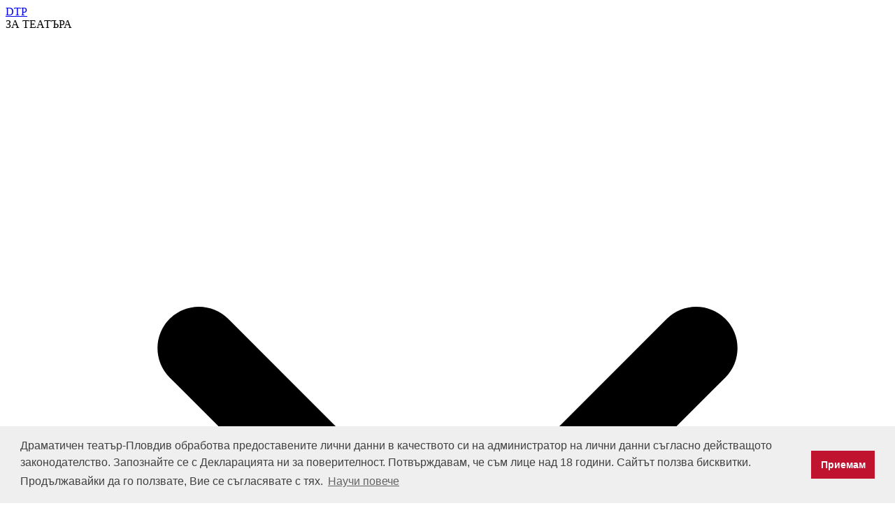

--- FILE ---
content_type: text/html; charset=utf-8
request_url: https://dtp.bg/awards/2006
body_size: 6586
content:
<!DOCTYPE html><html lang="bg"><head><meta charSet="utf-8"/><meta name="viewport" content="minimum-scale=1, initial-scale=1, width=device-width, shrink-to-fit=no, viewport-fit=cover"/><link rel="icon" href="/images/icon.svg" type="image/svg+xml"/><link rel="icon" href="/images/favicon.ico" sizes="any"/><link rel="apple-touch-icon" href="/images/apple-touch-icon.png"/><meta name="apple-mobile-web-app-status-bar-style" content="default"/><link rel="icon" type="image/png" sizes="32x32" href="/images/favicon-32x32.png"/><link rel="icon" type="image/png" sizes="16x16" href="/images/favicon-16x16.png"/><link rel="mask-icon" href="/safari-pinned-tab.svg" color="#5bbad5"/><meta name="msapplication-TileColor" content="#b91d47"/><meta name="theme-color" content="#ffffff"/><link rel="manifest" href="/manifest.json"/><title>Награди | Драматичен Театър Пловдив | Драматичен Театър Пловдив</title><meta name="description" content="Награди | Драматичен Театър Пловдив"/><meta property="og:type" content="website"/><meta property="og:site_name" content="Драматичен Театър Пловдив"/><meta property="og:url" content="https://dtp.bg/awards/2006"/><meta name="google-site-verification" content="HkxqVUSBb_PrS0_7maF0XjbCKJdFQXRQziCuoZynepQ"/><link rel="canonical" href="https://dtp.bg/awards/2006"/><link rel="alternate" hrefLang="bg" href="https://dtp.bg/awards/2006"/><link rel="alternate" hrefLang="en" href="https://dtp.bg/en/awards/2006"/><link rel="alternate" hrefLang="x-default" href="https://dtp.bg/awards/2006"/><meta property="og:title" content="Награди | Драматичен Театър Пловдив | Драматичен Театър Пловдив"/><meta property="og:description" content="Награди | Драматичен Театър Пловдив"/><meta property="og:image" content="undefined"/><meta name="next-head-count" content="25"/><link rel="preload" href="/_next/static/css/b04ae0639318fd2b.css" as="style"/><link rel="stylesheet" href="/_next/static/css/b04ae0639318fd2b.css" data-n-g=""/><link rel="preload" href="/_next/static/css/6a6410e99e297b94.css" as="style"/><link rel="stylesheet" href="/_next/static/css/6a6410e99e297b94.css" data-n-p=""/><noscript data-n-css=""></noscript><script defer="" nomodule="" src="/_next/static/chunks/polyfills-c67a75d1b6f99dc8.js"></script><script src="/_next/static/chunks/webpack-e81585bb9a6b8f4d.js" defer=""></script><script src="/_next/static/chunks/framework-92a422f151f77ddb.js" defer=""></script><script src="/_next/static/chunks/main-301c13a9ebd81a87.js" defer=""></script><script src="/_next/static/chunks/pages/_app-c52f0286fe9486b3.js" defer=""></script><script src="/_next/static/chunks/e96c45f8-10c938b8720ce9b9.js" defer=""></script><script src="/_next/static/chunks/a857b285-8100dc24ba067d82.js" defer=""></script><script src="/_next/static/chunks/545-ff56f084875bb9fb.js" defer=""></script><script src="/_next/static/chunks/5474-efb8935c85b89728.js" defer=""></script><script src="/_next/static/chunks/8717-49c31c70ab09ddec.js" defer=""></script><script src="/_next/static/chunks/5776-cebe3a7023905c64.js" defer=""></script><script src="/_next/static/chunks/728-bf6b735bb18a526d.js" defer=""></script><script src="/_next/static/chunks/1876-d28ece1bab41db3d.js" defer=""></script><script src="/_next/static/chunks/142-06be3790291ad64c.js" defer=""></script><script src="/_next/static/chunks/259-4f635a75ad0d9073.js" defer=""></script><script src="/_next/static/chunks/6332-97f3d29181fbb6e8.js" defer=""></script><script src="/_next/static/chunks/pages/%5B...slug%5D-a3925d9a213ff348.js" defer=""></script><script src="/_next/static/CT-cflfh_yZDZ3mJfZRFX/_buildManifest.js" defer=""></script><script src="/_next/static/CT-cflfh_yZDZ3mJfZRFX/_ssgManifest.js" defer=""></script></head><body><div id="__next"><div><link rel="stylesheet" type="text/css" href="https://cdn.jsdelivr.net/npm/cookieconsent@3/build/cookieconsent.min.css" />
<script src="https://cdn.jsdelivr.net/npm/cookieconsent@3/build/cookieconsent.min.js" data-cfasync="false"></script>
<script>
window.cookieconsent.initialise({
  "palette": {
    "popup": {
      "background": "#efefef",
      "text": "#404040"
    },
    "button": {
      "background": "#bf132f",
      "text": "#ffffff"
    }
  },
  "content": {
    "message": "Драматичен театър-Пловдив обработва предоставените лични данни в качеството си на администратор на лични данни съгласно действащото законодателство. Запознайте се с Декларацията ни за поверителност. Потвърждавам, че съм лице над 18 години. Сайтът ползва бисквитки. Продължавайки да го ползвате, Вие се съгласявате с тях.",
    "dismiss": "Приемам",
    "link": "Научи повече",
    "href": "https://dtp.bg/декларация-за-поверителност/"
  }
});
</script></div><div class="header default  show"><div class="header-inner"><div class="logo-bg"><a href="/">DTP</a></div><div class="navigation"><nav class="navigation links"><div class="navigation dropdown"><div class="dropdown-container"><span class="btn-text"><span>ЗА ТЕАТЪРА</span><svg xmlns="http://www.w3.org/2000/svg" viewBox="0 0 512 512" class="down-chevron "><title>Point down</title><path fill="none" stroke="currentColor" stroke-linecap="round" stroke-linejoin="round" stroke-width="48" d="M112 184l144 144 144-144"></path></svg></span><div class="dropdown-content "><div class="html-widget"><a href=" /history">ИСТОРИЯ</a>
<a href=" /museum">МУЗЕЙ НА ТЕАТЪРА</a>
<div class="third-level">
  <a href="/department/actors/">ЕКИП</a>
  <nav>
    <a href="/department/actors/">Трупа</a>
    <a href="/department/management-administration/">Ръководство и администрация</a>
    <a href="/department/technical-team/">Технически екип</a>
  </nav>
</div>
<a href="/awards/2025">НАГРАДИ</a>
<div class="third-level">
  <a href="/stages/main-stage">СЦЕНИ</a>
  <nav>
    <a href="/stages/main-stage/">Голяма сцена</a>
    <a href="	/stages/chamber-hall/">Камерна сцена</a>
   <a href="/stages/summer-stage/">Лятна сцена</a>
  </nav>
</div>
<a href="/theatre-etiquette">ТЕАТРАЛЕН ЕТИКЕТ</a>
<a href="/news">НОВИНИ</a>
<a href="/privacy-policy">ПОЛИТИКАТА ЗА ЛИЧНИТЕ ДАННИ</a>
<a href="/dostap-do-informaciq">ДОСТЪП ДО ИНФОРМАЦИЯ</a>
<a href="/buyers-profile">ПРОФИЛ НА КУПУВАЧА</a></div></div></div></div><div class="navigation dropdown"><div class="dropdown-container"><span class="btn-text"><span>РЕПЕРТОАР</span><svg xmlns="http://www.w3.org/2000/svg" viewBox="0 0 512 512" class="down-chevron "><title>Point down</title><path fill="none" stroke="currentColor" stroke-linecap="round" stroke-linejoin="round" stroke-width="48" d="M112 184l144 144 144-144"></path></svg></span><div class="dropdown-content "><div class="html-widget"><a href=" /production-category/current-season">НАСТОЯЩ СЕЗОН</a>
<a href="/production-category/archive">АРХИВ</a></div></div></div></div><a href="/program" id="" title="ПРОГРАМА">ПРОГРАМА</a><div class="navigation dropdown"><div class="dropdown-container"><span class="btn-text"><span>БИЛЕТИ</span><svg xmlns="http://www.w3.org/2000/svg" viewBox="0 0 512 512" class="down-chevron "><title>Point down</title><path fill="none" stroke="currentColor" stroke-linecap="round" stroke-linejoin="round" stroke-width="48" d="M112 184l144 144 144-144"></path></svg></span><div class="dropdown-content "><div class="html-widget"><a href=" /ticket-offices">БИЛЕТНИ КАСИ</a>
<a href="/program">БИЛЕТИ ОНЛАЙН</a>
<a href="/terms">ОБЩИ УСЛОВИЯ</a>
<a href="/gift-cards">ПОДАРЪЧНИ ВАУЧЕРИ</a>
<a href="/discount-card">КАРТА ЗА НАМАЛЕНИЯ</a>
<a href="/discounts">ОТСТЪПКИ</a></div></div></div></div><a href="/contacts" id="" title="КОНТАКТИ">КОНТАКТИ</a></nav><button type="button" class="mobile-menu-trigger "><span class="hamburger-box"><span class="hamburger-inner"></span></span></button></div><div class="right-side"><div class="searchbar"><form method="get" action="/search"><div class="searchbar"><input name="q" class="input" type="hidden" value=""/><button type="button" class="button"></button></div></form></div><div class="toolbar"><div class="user-menu" style="width:300px"><div class="placeholder"></div></div><div class="language"><a href="/en/awards/2006">EN</a></div><div class="cta-wrapper"><a href="/program" class="btn-primary">Билети</a></div></div></div></div></div><div class="both brand-alt "><div class="container"><div class="page-title"><h5 class="pre-title">НАГРАДИ</h5><div class="content"><h1 class="title">2006</h1><nav class="navigation-list"><a href="/awards/2023" class="" id="" target="_self" rel="follow" title="2023">2023</a><a href="/awards/2022" class="" id="" target="_self" rel="follow" title="2022">2022</a><a href="/awards/2021" class="" id="" target="_self" rel="follow" title="2021">2021</a><a href="/awards/2020" class="" id="" target="_self" rel="follow" title="2020">2020</a><a href="/awards/2019" class="" id="" target="_self" rel="follow" title="2019">2019</a><a href="/awards/2018" class="" id="" target="_self" rel="follow" title="2018">2018</a><a href="/awards/2017" class="" id="" target="_self" rel="follow" title="2017">2017</a><a href="/awards/2016" class="" id="" target="_self" rel="follow" title="2016">2016</a><a href="/awards/2015" class="" id="" target="_self" rel="follow" title="2015">2015</a><a href="/awards/2014" class="" id="" target="_self" rel="follow" title="2014">2014</a><div class="secondary-list "><button type="button" class="toggle">...</button><ul><a href="/awards/2013" class="" id="" target="_self" rel="follow" title="2013">2013</a><a href="/awards/2012" class="" id="" target="_self" rel="follow" title="2012">2012</a><a href="/awards/2011" class="" id="" target="_self" rel="follow" title="2011">2011</a><a href="/awards/2010" class="" id="" target="_self" rel="follow" title="2010">2010</a><a href="/awards/2009" class="" id="" target="_self" rel="follow" title="2009">2009</a><a href="/awards/2008" class="" id="" target="_self" rel="follow" title="2008">2008</a><a href="/awards/2007" class="" id="" target="_self" rel="follow" title="2007">2007</a><a href="/awards/2005" class="" id="" target="_self" rel="follow" title="2005">2005</a><a href="/awards/2004" class="" id="" target="_self" rel="follow" title="2004">2004</a><a href="/awards/2003" class="" id="" target="_self" rel="follow" title="2003">2003</a><a href="/awards/2002" class="" id="" target="_self" rel="follow" title="2002">2002</a><a href="/awards/2001" class="" id="" target="_self" rel="follow" title="2001">2001</a></ul></div></nav></div></div></div></div><div class="both brand-alt "><div class="markdown"><div class="container"><div class="row"><div class="col-10"><p>• “Комедиен хит на сезона”, Казанлък<br>
– Награда на журито за спектакъла “Свекърва”</p>
<p>– Награда “Икар” на Камен Донев за ролята на Димитрий Карамазов в “Братя Карамазови“.</p>
</div></div></div></div></div><div class="footer"><div class="random-actors"><div class="actor"><div class="placeholder square"></div></div><div class="actor"><div class="placeholder square"></div></div><div class="actor"><div class="placeholder square"></div></div><div class="actor"><div class="placeholder square"></div></div><div class="actor"><div class="placeholder square"></div></div><div class="actor"><div class="placeholder square"></div></div></div><div class="spacing-top-lg"><div class="footer-inner"><div><div class="html-widget"><div class="col-title">
    <strong>Информация за билети</strong>
</div>
<h2>032 271 271</h2>
</div></div><div><div class="html-widget"><div class="cash-register">
<div class="col-title"> 
<strong>Билетна каса - театър</strong>
</div>
<div>ул. "Княз Александър I" 38<br>
Пловдив 4000<br>
032 271 271</div>
 </div></div></div><div><div class="html-widget"><div class="col-title"> 
<strong>Получавайте новини и специални оферти от театъра преди всички:</strong>
</div>
 <div class="form-group">
<form action="https://dtp.us14.list-manage.com/subscribe/post?u=2b37eac2a6db6c02e14bc45cb&amp;id=70d409f4ca&amp;f_id=006a8fe0f0" method="post" name="mc-embedded-subscribe-form" target="_self">
  <input type="email" value="" name="EMAIL" placeholder="Въведете вашия email..." required>
  <div style="position: absolute; left: -5000px;" aria-hidden="true"><input type="text" name="b_2b37eac2a6db6c02e14bc45cb_70d409f4ca" tabindex="-1" value=""></div>

  <input type="submit" value="Subscribe" name="subscribe" class="btn-primary"/>

</form>
</div>

</div></div></div><div class="media"><div class="col-title"><strong>Следвайте ни:</strong></div><div class="media-links"><a href="https://www.facebook.com/dtplovdiv/" class="facebook">Facebook</a><a href="https://www.youtube.com/channel/UC16ZieZBzQwAnBJ9xZeKzPQ" class="youtube">Youtube</a><a href="https://twitter.com/dtp_plovdiv" class="twitter">Twitter</a><a href="https://www.instagram.com/plovdivdrama/?hl=en" class="instagram">Instagram</a></div></div><div class="slim-footer"><div>© <!-- -->2022 Драматичен Театър Пловдив - Всички права запазени<!-- -->  <a href="/приятели-на-театъра">Приятели на театъра</a></div><div>Designed by: КОДПЛОД</div></div></div></div></div><script id="__NEXT_DATA__" type="application/json">{"props":{"pageProps":{"prefetchedData":{"data":{"createdAt":"2022-06-08T04:42:56Z","id":"54189","settings":{"layout":"default","meta":{"description":"Награди | Драматичен Театър Пловдив","title":"Награди | Драматичен Театър Пловдив"},"credentials":null},"slug":"awards/2006","tags":[{"name":"Info","slug":"info"}],"title":"Награди 2006","translations":{"en":{"id":54190,"visibility":"public","slug":"awards/2006"}},"updatedAt":"2023-03-28T10:01:45Z","visibility":"public","websiteSettings":{"codes":{"bodyCode":"\u003clink rel=\"stylesheet\" type=\"text/css\" href=\"https://cdn.jsdelivr.net/npm/cookieconsent@3/build/cookieconsent.min.css\" /\u003e\n\u003cscript src=\"https://cdn.jsdelivr.net/npm/cookieconsent@3/build/cookieconsent.min.js\" data-cfasync=\"false\"\u003e\u003c/script\u003e\n\u003cscript\u003e\nwindow.cookieconsent.initialise({\n  \"palette\": {\n    \"popup\": {\n      \"background\": \"#efefef\",\n      \"text\": \"#404040\"\n    },\n    \"button\": {\n      \"background\": \"#bf132f\",\n      \"text\": \"#ffffff\"\n    }\n  },\n  \"content\": {\n    \"message\": \"Драматичен театър-Пловдив обработва предоставените лични данни в качеството си на администратор на лични данни съгласно действащото законодателство. Запознайте се с Декларацията ни за поверителност. Потвърждавам, че съм лице над 18 години. Сайтът ползва бисквитки. Продължавайки да го ползвате, Вие се съгласявате с тях.\",\n    \"dismiss\": \"Приемам\",\n    \"link\": \"Научи повече\",\n    \"href\": \"https://dtp.bg/декларация-за-поверителност/\"\n  }\n});\n\u003c/script\u003e"},"menus":{"footer":[{"chosen":false,"id":"xzdo1ev4n","label":"Footer","rows":[{"columns":[{"id":"fqgc2zsfj","widgets":[{"component":"HTML","id":"kk7ovio6r","settings":{"code":"\u003cdiv class=\"col-title\"\u003e\n    \u003cstrong\u003eИнформация за билети\u003c/strong\u003e\n\u003c/div\u003e\n\u003ch2\u003e032 271 271\u003c/h2\u003e\n"}}]},{"id":"df15uriyn","widgets":[{"component":"HTML","id":"stamwzy5","settings":{"code":"\u003cdiv class=\"cash-register\"\u003e\n\u003cdiv class=\"col-title\"\u003e \n\u003cstrong\u003eБилетна каса - театър\u003c/strong\u003e\n\u003c/div\u003e\n\u003cdiv\u003eул. \"Княз Александър I\" 38\u003cbr\u003e\nПловдив 4000\u003cbr\u003e\n032 271 271\u003c/div\u003e\n \u003c/div\u003e"}}]},{"id":"ulzosxk18","widgets":[{"chosen":false,"component":"HTML","id":"6jd5wb66l","selected":false,"settings":{"code":"\u003cdiv class=\"col-title\"\u003e \n\u003cstrong\u003eПолучавайте новини и специални оферти от театъра преди всички:\u003c/strong\u003e\n\u003c/div\u003e\n \u003cdiv class=\"form-group\"\u003e\n\u003cform action=\"https://dtp.us14.list-manage.com/subscribe/post?u=2b37eac2a6db6c02e14bc45cb\u0026amp;id=70d409f4ca\u0026amp;f_id=006a8fe0f0\" method=\"post\" name=\"mc-embedded-subscribe-form\" target=\"_self\"\u003e\n  \u003cinput type=\"email\" value=\"\" name=\"EMAIL\" placeholder=\"Въведете вашия email...\" required\u003e\n  \u003cdiv style=\"position: absolute; left: -5000px;\" aria-hidden=\"true\"\u003e\u003cinput type=\"text\" name=\"b_2b37eac2a6db6c02e14bc45cb_70d409f4ca\" tabindex=\"-1\" value=\"\"\u003e\u003c/div\u003e\n\n  \u003cinput type=\"submit\" value=\"Subscribe\" name=\"subscribe\" class=\"btn-primary\"/\u003e\n\n\u003c/form\u003e\n\u003c/div\u003e\n\n"}}]}],"id":"ke8zgjttl"}],"url":"#"}],"header":[{"chosen":false,"id":"v7m4jb6e7","label":"ЗА ТЕАТЪРА","rows":[{"columns":[{"id":"et837ecc","widgets":[{"chosen":false,"component":"HTML","id":"3m51muv75","selected":false,"settings":{"code":"\u003ca href=\" /history\"\u003eИСТОРИЯ\u003c/a\u003e\n\u003ca href=\" /museum\"\u003eМУЗЕЙ НА ТЕАТЪРА\u003c/a\u003e\n\u003cdiv class=\"third-level\"\u003e\n  \u003ca href=\"/department/actors/\"\u003eЕКИП\u003c/a\u003e\n  \u003cnav\u003e\n    \u003ca href=\"/department/actors/\"\u003eТрупа\u003c/a\u003e\n    \u003ca href=\"/department/management-administration/\"\u003eРъководство и администрация\u003c/a\u003e\n    \u003ca href=\"/department/technical-team/\"\u003eТехнически екип\u003c/a\u003e\n  \u003c/nav\u003e\n\u003c/div\u003e\n\u003ca href=\"/awards/2025\"\u003eНАГРАДИ\u003c/a\u003e\n\u003cdiv class=\"third-level\"\u003e\n  \u003ca href=\"/stages/main-stage\"\u003eСЦЕНИ\u003c/a\u003e\n  \u003cnav\u003e\n    \u003ca href=\"/stages/main-stage/\"\u003eГоляма сцена\u003c/a\u003e\n    \u003ca href=\"\t/stages/chamber-hall/\"\u003eКамерна сцена\u003c/a\u003e\n   \u003ca href=\"/stages/summer-stage/\"\u003eЛятна сцена\u003c/a\u003e\n  \u003c/nav\u003e\n\u003c/div\u003e\n\u003ca href=\"/theatre-etiquette\"\u003eТЕАТРАЛЕН ЕТИКЕТ\u003c/a\u003e\n\u003ca href=\"/news\"\u003eНОВИНИ\u003c/a\u003e\n\u003ca href=\"/privacy-policy\"\u003eПОЛИТИКАТА ЗА ЛИЧНИТЕ ДАННИ\u003c/a\u003e\n\u003ca href=\"/dostap-do-informaciq\"\u003eДОСТЪП ДО ИНФОРМАЦИЯ\u003c/a\u003e\n\u003ca href=\"/buyers-profile\"\u003eПРОФИЛ НА КУПУВАЧА\u003c/a\u003e"}}]}],"id":"bm6gd7dah7"}],"url":""},{"chosen":false,"id":"7e6cu0ffr","label":"РЕПЕРТОАР","rows":[{"columns":[{"id":"musizb82q","widgets":[{"chosen":false,"component":"HTML","id":"chfiklqkv","selected":false,"settings":{"code":"\u003ca href=\" /production-category/current-season\"\u003eНАСТОЯЩ СЕЗОН\u003c/a\u003e\n\u003ca href=\"/production-category/archive\"\u003eАРХИВ\u003c/a\u003e"}}]}],"id":"s0euprihi"}],"url":""},{"chosen":false,"id":"i5jba2z76","label":"ПРОГРАМА","rows":[],"url":"/program"},{"chosen":false,"id":"pbmqswlbn","label":"БИЛЕТИ","rows":[{"columns":[{"id":"kku3kvan","widgets":[{"chosen":false,"component":"HTML","id":"6ozdt1p4l","selected":false,"settings":{"code":"\u003ca href=\" /ticket-offices\"\u003eБИЛЕТНИ КАСИ\u003c/a\u003e\n\u003ca href=\"/program\"\u003eБИЛЕТИ ОНЛАЙН\u003c/a\u003e\n\u003ca href=\"/terms\"\u003eОБЩИ УСЛОВИЯ\u003c/a\u003e\n\u003ca href=\"/gift-cards\"\u003eПОДАРЪЧНИ ВАУЧЕРИ\u003c/a\u003e\n\u003ca href=\"/discount-card\"\u003eКАРТА ЗА НАМАЛЕНИЯ\u003c/a\u003e\n\u003ca href=\"/discounts\"\u003eОТСТЪПКИ\u003c/a\u003e"}}]}],"id":"4zysicxfi"}],"url":""},{"chosen":false,"id":"n4dxprqf5n","label":"КОНТАКТИ","rows":[],"url":"/contacts"}]},"meta":{"description":"Драматичен Театър Пловдив","image":{"alt":"","image":{"file_segment":2841,"height":2646,"id":55666,"library":null,"mime_type":"image/png","name":"Cover за евенти.png","order":0,"settings":[],"size":213695,"sizes":{"card_horizontal":{"height":370,"width":490},"card_vertical":{"height":470,"width":380},"fixed_image":{"height":650,"width":980},"fullscreen":{"height":1080,"width":1920},"image":{"height":1372,"width":980},"lead":{"height":2688,"width":1920},"original":{"height":2646,"width":1890},"square":{"height":540,"width":540},"thumb":{"height":300,"width":300}},"urls":{"card_horizontal":"https://storage.googleapis.com/is-dtp/images/000/002/841/card_horizontal/Cover за евенти.png","card_vertical":"https://storage.googleapis.com/is-dtp/images/000/002/841/card_vertical/Cover за евенти.png","fixed_image":"https://storage.googleapis.com/is-dtp/images/000/002/841/fixed_image/Cover за евенти.png","fullscreen":"https://storage.googleapis.com/is-dtp/images/000/002/841/fullscreen/Cover за евенти.png","image":"https://storage.googleapis.com/is-dtp/images/000/002/841/image/Cover за евенти.png","lead":"https://storage.googleapis.com/is-dtp/images/000/002/841/lead/Cover за евенти.png","original":"https://storage.googleapis.com/is-dtp/images/000/002/841/original/Cover за евенти.png","square":"https://storage.googleapis.com/is-dtp/images/000/002/841/square/Cover за евенти.png","thumb":"https://storage.googleapis.com/is-dtp/images/000/002/841/thumb/Cover за евенти.png"},"width":1890}},"title":"Драматичен Театър Пловдив"},"visibleMonths":{"11":{"altText":"Очаквайте скоро...","selected":true},"12":{"altText":"Очаквайте скоро...","selected":true}}},"widgets":[{"component":"PageTitleWidget","settings":{"category":"2006","containerSettings":{"spacing":"both","theme":"brand-alt"},"list":[{"chosen":false,"id":894,"link":{"className":"","id":"","label":"2023","link":"/awards/2023","rel":"follow","target":"_self"},"selected":false},{"chosen":false,"id":607,"link":{"className":"","id":"","label":"2022","link":"/awards/2022","rel":"follow","target":"_self"},"selected":false},{"chosen":false,"id":1,"link":{"className":"","id":"","label":"2021","link":"/awards/2021","rel":"follow","target":"_self"},"selected":false},{"chosen":false,"id":849,"link":{"className":"","id":"","label":"2020","link":"/awards/2020","rel":"follow","target":"_self"},"selected":false},{"chosen":false,"id":926,"link":{"className":"","id":"","label":"2019","link":"/awards/2019","rel":"follow","target":"_self"},"selected":false},{"chosen":false,"id":607,"link":{"className":"","id":"","label":"2018","link":"/awards/2018","rel":"follow","target":"_self"},"selected":false},{"chosen":false,"id":484,"link":{"className":"","id":"","label":"2017","link":"/awards/2017","rel":"follow","target":"_self"},"selected":false},{"chosen":false,"id":317,"link":{"className":"","id":"","label":"2016","link":"/awards/2016","rel":"follow","target":"_self"},"selected":false},{"chosen":false,"id":158,"link":{"className":"","id":"","label":"2015","link":"/awards/2015","rel":"follow","target":"_self"},"selected":false},{"chosen":false,"id":813,"link":{"className":"","id":"","label":"2014","link":"/awards/2014","rel":"follow","target":"_self"},"selected":false},{"chosen":false,"id":150,"link":{"className":"","id":"","label":"2013","link":"/awards/2013","rel":"follow","target":"_self"},"selected":false},{"chosen":false,"id":998,"link":{"className":"","id":"","label":"2012","link":"/awards/2012","rel":"follow","target":"_self"},"selected":false},{"chosen":false,"id":314,"link":{"className":"","id":"","label":"2011","link":"/awards/2011","rel":"follow","target":"_self"},"selected":false},{"chosen":false,"id":899,"link":{"className":"","id":"","label":"2010","link":"/awards/2010","rel":"follow","target":"_self"},"selected":false},{"chosen":false,"id":766,"link":{"className":"","id":"","label":"2009","link":"/awards/2009","rel":"follow","target":"_self"},"selected":false},{"chosen":false,"id":610,"link":{"className":"","id":"","label":"2008","link":"/awards/2008","rel":"follow","target":"_self"},"selected":false},{"chosen":false,"id":278,"link":{"className":"","id":"","label":"2007","link":"/awards/2007","rel":"follow","target":"_self"},"selected":false},{"chosen":false,"id":196,"link":{"className":"","id":"","label":"2005","link":"/awards/2005","rel":"follow","target":"_self"},"selected":false},{"chosen":false,"id":807,"link":{"className":"","id":"","label":"2004","link":"/awards/2004","rel":"follow","target":"_self"},"selected":false},{"chosen":false,"id":312,"link":{"className":"","id":"","label":"2003","link":"/awards/2003","rel":"follow","target":"_self"},"selected":false},{"chosen":false,"id":404,"link":{"className":"","id":"","label":"2002","link":"/awards/2002","rel":"follow","target":"_self"},"selected":false},{"chosen":false,"id":833,"link":{"className":"","id":"","label":"2001","link":"/awards/2001","rel":"follow","target":"_self"},"selected":false}],"title":"НАГРАДИ"},"widgetId":"2fzq014"},{"component":"MarkdownWidget","settings":{"containerSettings":{"spacing":"both","theme":"brand-alt"},"text":"• “Комедиен хит на сезона”, Казанлък \n– Награда на журито за спектакъла “Свекърва”\n\n– Награда “Икар” на Камен Донев за ролята на Димитрий Карамазов в “Братя Карамазови“.\n","variant":"col-10"},"widgetId":"mo3xnrc"}]}}},"__N_SSP":true},"page":"/[...slug]","query":{"slug":["awards","2006"]},"buildId":"CT-cflfh_yZDZ3mJfZRFX","isFallback":false,"isExperimentalCompile":false,"gssp":true,"locale":"bg","locales":["bg","en"],"defaultLocale":"bg","scriptLoader":[]}</script></body></html>

--- FILE ---
content_type: text/css; charset=UTF-8
request_url: https://dtp.bg/_next/static/css/b04ae0639318fd2b.css
body_size: 107797
content:
@layer website{*{padding:0;margin:0;box-sizing:border-box}button,input[type=submit],label{cursor:pointer}h1,h2,h3,h4,h5,h6{padding-bottom:.5em}ol,p,table,ul{padding-bottom:1em}table{width:100%}table td,table th{text-align:left}img{max-width:100%;height:auto}iframe,img{display:block}:root{--background:-1;--overlay:1;--foreground:10;--modal:100}.container{width:100%;padding:0 calc(var(--gutter)/2)}@media(min-width:1184px){.container{width:var(--container-width);margin:0 auto}.row{display:grid;grid-template-columns:repeat(12,1fr);grid-column-gap:var(--gutter);grid-row-gap:var(--gutter);margin:0}.col-1{grid-column:span 1}.col-2{grid-column:span 2}.col-3{grid-column:span 3}.col-4{grid-column:span 4}.col-5{grid-column:span 5}.col-6{grid-column:span 6}.col-7{grid-column:span 7}.col-8{grid-column:span 8}.col-9{grid-column:span 9}.col-10{grid-column:span 10}.col-11{grid-column:span 11}.col-12{grid-column:span 12}.shift-1{grid-column:2/span 10}.shift-2{grid-column:3/span 8}.shift-3{grid-column:4/span 6}.shift-4{grid-column:5/span 4}.shift-right-1{grid-column:1/span 10}.shift-right-2{grid-column:1/span 8}.shift-right-3{grid-column:1/span 6}}@media(min-width:601px)and (max-width:1183px){.row{display:grid;grid-template-columns:repeat(12,1fr);grid-column-gap:var(--gutter);grid-row-gap:var(--gutter);margin:0}.col-1{grid-column:span 1}.col-2{grid-column:span 2}.col-3{grid-column:span 3}.col-4{grid-column:span 4}.col-5{grid-column:span 5}.col-6{grid-column:span 6}.col-7{grid-column:span 7}.col-8{grid-column:span 8}.col-9{grid-column:span 9}.col-10{grid-column:span 10}.col-11{grid-column:span 11}.col-12,.shift-1,.shift-2,.shift-3,.shift-right-1,.shift-right-2,.shift-right-3{grid-column:span 12}}.stack{display:flex}.stack.fill>*{flex:1}.stack.gap{gap:var(--gutter)}.stack.gap-sm{gap:calc(var(--gutter)/2)}.stack.gap-lg{gap:calc(var(--gutter)*2)}.stack.space-between{justify-content:space-between}.stack.space-around{justify-content:space-around}.stack.h-center{justify-content:center}.stack.v-center{align-items:center}.stack.v-bottom{align-items:flex-end}.muted{opacity:.5}.text-center{text-align:center}.debug{outline:1px solid lime}.debug *{outline:1px solid red}@font-face{font-family:Muller;src:url(/fonts/muller/MullerLight/MullerLight.eot);src:url(/fonts/muller/MullerLight/MullerLight.eot?#iefix) format("embedded-opentype"),url(/fonts/muller/MullerLight/MullerLight.woff) format("woff"),url(/fonts/muller/MullerLight/MullerLight.ttf) format("truetype");font-weight:300;font-style:normal}@font-face{font-family:Muller;src:url(/fonts/muller/MullerRegular/MullerRegular.eot);src:url(/fonts/muller/MullerRegular/MullerRegular.eot?#iefix) format("embedded-opentype"),url(/fonts/muller/MullerRegular/MullerRegular.woff) format("woff"),url(/fonts/muller/MullerRegular/MullerRegular.ttf) format("truetype");font-weight:400;font-style:normal}@font-face{font-family:Muller;src:url(/fonts/muller/MullerBold/MullerBold.eot);src:url(/fonts/muller/MullerBold/MullerBold.eot?#iefix) format("embedded-opentype"),url(/fonts/muller/MullerBold/MullerBold.woff) format("woff"),url(/fonts/muller/MullerBold/MullerBold.ttf) format("truetype");font-weight:700;font-style:normal}@font-face{font-family:Muller;src:url(/fonts/muller/MullerExtraBold/MullerExtraBold.eot);src:url(/fonts/muller/MullerExtraBold/MullerExtraBold.eot?#iefix) format("embedded-opentype"),url(/fonts/muller/MullerExtraBold/MullerExtraBold.woff) format("woff"),url(/fonts/muller/MullerExtraBold/MullerExtraBold.ttf) format("truetype");font-weight:800;font-style:normal}:root{--base-font:-apple-system,BlinkMacSystemFont,"Segoe UI",Roboto,Helvetica,Arial,sans-serif,"Apple Color Emoji","Segoe UI Emoji","Segoe UI Symbol";--heading-font:"Muller",sans-serif;--fs-base:16px;--base-line-height:1.5;--fraction:1.25;--fs-small:calc(var(--fs-base) / var(--fraction));--fs-tiny:calc(var(--fs-small) / var(--fraction));--fs-medium:calc(var(--fs-base) * var(--fraction));--fs-large:calc(var(--fs-medium) * var(--fraction));--fs-xlarge:calc(var(--fs-large) * var(--fraction));--fs-xxlarge:calc(var(--fs-xlarge) * var(--fraction));--fs-huge:calc(var(--fs-xxlarge) * var(--fraction));--brand-dark:#990d25;--brand:#bf132f;--brand-light:#e82c4b;--brand-alt-dark:#947435;--brand-alt:#e1b866;--brand-alt-light:#edd19a;--true-black:#000;--black:#16191d;--darker-gray:#2c323a;--dark-gray:#485361;--gray:#748190;--light-gray:#aab4c0;--lighter-gray:#eaedf0;--white:#f9fafb;--true-white:#fff;--success-dark:#0d6323;--success:#47b04b;--success-light:#c7f9d4;--error-dark:#630d0d;--error:#af0d0d;--error-light:#af0d0d;--theme-gray:#515866;--theme-brand-alt-gray:#444;--theme-gray-yellow:#fca900;--actor-link-blue:#c7d5f2;--contacts-link-blue:#0e85e7;--spacing-md:32px;--spacing-sm:calc(var(--spacing-md) / 2);--spacing-xs:calc(var(--spacing-sm) / 2);--spacing-lg:calc(var(--spacing-md) * 2);--container-width:1200px;--gutter:16px}@media(max-width:1183px){:root{--fs-base:14px;--fraction:1.125}}@media(min-width:1184px)and (max-width:1440px){:root{--container-width:1200px}}@media(min-width:1441px){:root{--container-width:1400px}}.spacing-top-xs,.top-xs{padding-top:var(--spacing-xs)}.both-xs,.bottom-xs,.spacing-both-xs,.spacing-bottom-xs{padding-bottom:var(--spacing-xs)}.both-xs,.spacing-both-xs{padding-top:var(--spacing-xs)}.spacing-top-sm,.top-sm{padding-top:var(--spacing-sm)}.both-sm,.bottom-sm,.spacing-both-sm,.spacing-bottom-sm{padding-bottom:var(--spacing-sm)}.both-sm,.spacing-both-sm{padding-top:var(--spacing-sm)}.spacing-top,.top{padding-top:var(--spacing-md)}.both,.bottom,.spacing-both,.spacing-bottom{padding-bottom:var(--spacing-md)}.both,.spacing-both{padding-top:var(--spacing-md)}.spacing-top-lg,.top-lg{padding-top:var(--spacing-lg)}.both-lg,.bottom-lg,.spacing-both-lg,.spacing-bottom-lg{padding-bottom:var(--spacing-lg)}.both-lg,.spacing-both-lg{padding-top:var(--spacing-lg)}body{color:var(--black);font-family:var(--base-font);font-size:var(--fs-base);line-height:var(--base-line-height);background:var(--white);-webkit-font-smoothing:antialiased;-moz-osx-font-smoothing:grayscale}a{color:var(--brand)}small{font-size:var(--fs-small)}.tiny{font-size:var(--fs-tiny)}h1,h2,h3,h4,h5,h6{font-family:var(--heading-font);line-height:var(--base-line-height);font-weight:700;line-height:1.2}h1{font-size:var(--fs-huge)}h2{font-size:var(--fs-xxlarge)}h3{font-size:var(--fs-xlarge)}h4{font-size:var(--fs-large)}h5{font-size:var(--fs-medium)}h6{font-size:var(--fs-base)}ol,ul{list-style-position:inside}ol li,ul li{margin-bottom:.5em}ol li,ol ul,ul li,ul ul{margin-left:1em}blockquote{font-family:var(--heading-font);font-size:var(--fs-large);line-height:1.2;font-weight:300;font-style:italic}.form-group{margin-bottom:1em}.form-group input[type=date],.form-group input[type=datetime-local],.form-group input[type=email],.form-group input[type=number],.form-group input[type=password],.form-group input[type=tel],.form-group input[type=text],.form-group input[type=url],.form-group select,.form-group textarea{-webkit-appearance:none;-moz-appearance:none;display:block;width:100%;outline:none;appearance:none;padding:.5em;border:1px solid var(--light-gray);border-radius:3px;background-color:var(--true-white);color:var(--black);font-family:var(--base-font);font-size:1em;line-height:1.5;transition:all .2s ease-in-out}.form-group input[type=date]:focus,.form-group input[type=datetime-local]:focus,.form-group input[type=email]:focus,.form-group input[type=number]:focus,.form-group input[type=password]:focus,.form-group input[type=tel]:focus,.form-group input[type=text]:focus,.form-group input[type=url]:focus,.form-group select:focus,.form-group textarea:focus{border-color:var(--brand)}.form-group input[type=date]:disabled,.form-group input[type=datetime-local]:disabled,.form-group input[type=email]:disabled,.form-group input[type=number]:disabled,.form-group input[type=password]:disabled,.form-group input[type=tel]:disabled,.form-group input[type=text]:disabled,.form-group input[type=url]:disabled,.form-group select:disabled,.form-group textarea:disabled{opacity:.3;cursor:not-allowed}.form-group select{background-repeat:no-repeat;background-position:center right .5em;background-image:url([data-uri])}.form-group textarea{height:100px;resize:vertical}.control-label{color:var(--black);font-size:var(--fs-small);font-weight:700}.checkbox input,.radio input{position:relative;top:1px;margin-right:.5em}.radio-group .control-label{display:block;margin-bottom:.5em}.help-block{font-size:var(--fs-small);font-weight:500;opacity:.8}.has-error .control-label{color:var(--error)}.has-error input[type=date],.has-error input[type=datetime-local],.has-error input[type=email],.has-error input[type=number],.has-error input[type=password],.has-error input[type=tel],.has-error input[type=text],.has-error input[type=url],.has-error select,.has-error textarea{border-color:var(--error)}.has-error .help-block{color:var(--error)}.btn-primary,.btn-secondary,.btn-text{-webkit-appearance:none;-webkit-font-smoothing:inherit;-moz-osx-font-smoothing:inherit;display:inline-block;width:auto;background:transparent;color:inherit;font:inherit;line-height:normal;text-decoration:none;overflow:visible;padding:.75em 1.25em;margin:0 .5em 0 0;border:1px solid transparent;border-radius:3px;font-weight:700;transition:all .3s ease-in-out}.btn-primary:last-of-type,.btn-secondary:last-of-type,.btn-text:last-of-type{margin-right:0}.btn-primary:disabled,.btn-secondary:disabled,.btn-text:disabled{cursor:not-allowed;opacity:.3}.btn-primary{border-color:var(--brand);background-color:var(--brand);color:var(--white);text-transform:uppercase}.btn-primary:hover{border-color:var(--brand-light);background-color:var(--brand-light);transform:scale(.95)}.btn-primary-light{border-color:var(--lighter-gray);background-color:var(--lighter-gray);color:var(--black);text-transform:uppercase}.btn-primary-light:hover{border-color:var(--white);background-color:var(--white);transform:scale(.95)}.btn-primary.disabled,.btn-primary:disabled{cursor:not-allowed;opacity:.6;transform:none}.btn-secondary{border-color:var(--brand);color:var(--brand);text-transform:uppercase}.btn-secondary:hover{background-color:var(--brand);color:var(--white)}.btn-text{padding-left:0;padding-right:0;color:var(--brand);font-weight:600;text-transform:none}.btn-text:hover{border-radius:0;text-decoration:underline}.buttons-wrapper{margin-top:calc(var(--gutter)*-1)}.buttons-wrapper [class^=btn-]{margin-top:var(--gutter)}@media(max-width:1183px){.table-wrapper{overflow-x:auto;overflow-y:hidden}.table-wrapper table{white-space:nowrap}}.section-title .title{display:flex;justify-content:center;padding-bottom:0}.markdown p:last-child{padding-bottom:0}.sb-modal{position:fixed;top:0;right:0;bottom:0;left:0;z-index:10}.sb-modal .sb-overlay{position:absolute;top:0;right:0;bottom:0;left:0;z-index:11;background-color:rgba(0,0,0,.6)}.sb-modal .sb-modal-content{position:absolute;top:0;right:0;bottom:0;left:0;z-index:12;display:flex;justify-content:center;align-items:center}.sb-modal .btn-close{position:absolute;top:.5em;right:1em;z-index:13;border:0;background:transparent;color:var(--white);font-size:48px}.sb-modal .video-content{width:80%}.sb-modal .video-wrapper{width:100%;aspect-ratio:16/9}.sb-modal .video-wrapper iframe{width:100%;height:100%}.video .btn-video{outline:0;border:0;background:transparent;font-size:1em}.video .btn-video,.video .btn-video img{position:relative;z-index:1}.video .btn-video:before{content:"Play";position:absolute;top:0;right:0;bottom:0;left:0;z-index:2;background-repeat:no-repeat;background-position:50%;background-size:96px;background-image:url([data-uri]);text-indent:-9999px;overflow:hidden;transition:all .2s ease-in-out}.video .btn-video:hover:before{background-size:128px}.hero{position:relative;z-index:1}.hero img{height:100%;-o-object-fit:cover;object-fit:cover}.hero .content{position:absolute;top:0;right:0;bottom:0;left:0;z-index:3;display:flex;justify-content:center;align-items:center;flex-direction:column}.hero .intro{color:var(--white);text-shadow:0 0 1em var(--black)}.hero .title{padding-bottom:.2em;color:var(--white);font-weight:800;letter-spacing:5px;text-shadow:0 0 20px var(--black);text-align:center}.hero .button-wrapper{display:flex;gap:2em}.hero .link{padding:.5em}.hero .link a{color:var(--white)}@media(min-width:1441px){.hero img{-o-object-position:center;object-position:center;width:100%}}@media(min-width:1184px){.hero{height:calc(100vh - 64px)}.hero .title{font-size:calc(var(--fs-huge)*1.3)}.hero .mobile-image{display:none}.hero img{-o-object-fit:cover;object-fit:cover}}@media(max-width:1183px){.hero{height:60vh}.hero.sldier{height:auto}.hero.sldier img{-o-object-fit:contain;object-fit:contain}.hero .image{display:none}.hero .title{font-size:calc(var(--fs-huge)*1.1)}}.header{top:0;right:0;left:0;z-index:10;display:flex;align-items:center;background-color:var(--black)}.header .btn-text,.header a{height:100%;padding:0 1em;font-size:var(--fs-base);font-weight:700}.header .container{position:relative;height:100%}.header .logo-bg,.header .logo-en,.header .logo-mobile-bg,.header .logo-mobile-en{padding-bottom:0;font-size:var(--fs-base)}.header .logo-bg a,.header .logo-en a,.header .logo-mobile-bg a,.header .logo-mobile-en a{display:block;width:180px;height:62px;background-repeat:no-repeat;background-position:50%;background-size:100%;text-decoration:none;text-indent:-9999px;overflow:hidden}.header .logo-bg a,.header .logo-mobile-bg a{background-image:var(--logo-bg)}.header .logo-en a,.header .logo-mobile-en a{background-image:var(--logo-en)}.header .logo-mobile-bg,.header .logo-mobile-en{padding:calc(var(--spacing-sm)/2) 1em}.header .mobile-menu-trigger{-webkit-appearance:none;-moz-appearance:none;appearance:none;margin:0 1em;border:none;background:none;width:44px;aspect-ratio:1}.header .mobile-menu-trigger .hamburger-box{transform:scale(.75)}.header .hamburger-inner,.header .hamburger-inner:after,.header .hamburger-inner:before{background-color:var(--white)}.header .searchbar{position:relative;height:100%;padding:0 .75rem;display:flex;align-items:center}.header .searchbar:hover{background-color:var(--white)}.header .searchbar:hover .button{background-image:url("[data-uri]")}.header .searchbar .input{height:30px;margin-right:.5rem;font-size:var(--fs-medium)}.header .searchbar .button{all:unset;position:relative;height:24px;width:24px;background-image:url("[data-uri]");background-repeat:no-repeat;background-position:50%;background-size:100%;cursor:pointer}.header .header-inner{height:100%;width:100%;display:flex;justify-content:space-between;align-items:center}.header .overlay{position:absolute;top:0;right:0;left:0;bottom:0;z-index:11;background-color:rgba(0,0,0,.6)}.header .main-navigation{position:absolute;top:0;left:0;z-index:12;display:block;width:100%;background-color:var(--brand-dark);overflow-y:auto}.header .main-navigation a{display:block;color:var(--white);font-size:var(--fs-medium);text-decoration:none}.header .main-navigation a:hover{color:var(--brand);transition:all .3s ease-in-out}.header .main-navigation .navigation.dropdown .btn-text,.header .main-navigation a{padding:1rem}.header .main-navigation .close-button{position:absolute;top:1rem;right:.75rem;width:40px;height:auto;cursor:pointer;color:var(--white)}.header .user-menu{display:flex;justify-content:center;align-items:center;height:100%}.header .user-menu .cart-item{position:relative}.header .user-menu .cart-item .cart-item-count{position:absolute;top:.6rem;right:.6rem}.header .language,.header .user-menu-item{position:relative;height:100%}.header .language a,.header .user-menu-item a{display:flex;align-items:center;text-decoration:none;font-size:calc(var(--fs-medium)*.9);color:var(--white)}.header .language:hover a,.header .user-menu-item:hover a{background-color:var(--white);color:var(--brand)}@media(max-width:1183px){.header .header-inner{padding:var(--spacing-sm) 0}.header .navigation.links{display:none!important}.header .btn-text{padding:calc(var(--spacing-sm)/2);color:var(--black)}.header .main-navigation{height:100vh}.header .main-navigation a{height:unset}.header .dropdown .btn-text,.header .dropdown a{display:block;padding:calc(var(--spacing-sm)/2) 1em;color:var(--white);font-size:var(--fs-medium);text-decoration:none}.header .dropdown .btn-text{display:flex;align-items:center;justify-content:space-between}.header .dropdown .down-chevron{width:1em;height:auto;transition:.2s ease-in-out}.header .dropdown .down-chevron.open{rotate:180deg;transition:.2s ease-in-out}.header .dropdown-content{position:relative;display:none;left:0;margin-top:.5em}.header .dropdown-content .third-level a{font-size:calc(var(--fs-small)*1.2)}.header .dropdown-content .third-level nav{padding-left:1rem}.header .dropdown-content.open{display:block;padding-left:1rem}}@media(min-width:1184px){.header.hide{animation-name:hide;animation-duration:.2s;animation-fill-mode:forwards}.header.show{animation-name:show;animation-duration:.2s;animation-fill-mode:forwards}.header:hover{background-color:var(--brand);transition:all .3s ease-in-out}.header .navigation{text-transform:uppercase}.header .dropdown{position:relative;height:100%}.header .dropdown .btn-text{display:flex;align-items:center;color:var(--white)}.header .dropdown:hover{display:block;background-color:var(--white)}.header .dropdown:hover .btn-text{color:var(--brand);text-decoration:none}.header .dropdown:hover .dropdown-content{width:200px;position:absolute;top:64px;display:block}.header .dropdown-container{position:relative;height:100%;display:flex;align-items:center}.header .dropdown-container a:hover{background-color:var(--brand);color:var(--white)!important}.header .dropdown-content{display:none;z-index:2;background-color:var(--white)}.header .dropdown-content a{padding:.25em;display:block;border-bottom:none;color:var(--black)!important;text-decoration:none;text-align:left}.header .third-level{position:relative}.header .third-level nav{position:absolute;top:0;left:200px;z-index:5;display:none;width:200px;background-color:var(--white)}.header .third-level:hover>a{background-color:var(--brand);color:var(--white)!important}.header .third-level:hover nav{display:block}.header .navigation{display:flex;align-items:center;height:100%}.header .navigation a{margin:0;padding:10px;color:var(--white);text-decoration:none;display:flex;align-items:center}.header .navigation.links{display:flex;justify-content:center;align-items:center}.header .navigation a:hover{background-color:var(--white);color:var(--brand)!important;opacity:1}.header .right-side{position:relative;height:100%;display:flex;align-items:center}}.header .toolbar{display:flex;align-items:center;height:100%}.header .toolbar>*{height:100%}.header .cta-wrapper{display:flex;align-items:center;height:100%;padding:0 8px}.header .cta-wrapper .btn-primary{height:auto;padding:12px 32px;background-color:var(--brand-alt);border-color:var(--brand-alt);color:var(--black)}.header .cta-wrapper .btn-primary:hover{background-color:var(--brand-alt-light);border-color:var(--brand-alt-light)}@keyframes hide{0%{top:0}50%{opacity:.5;top:-32px}to{opacity:0;top:-64px}}@keyframes show{0%{opacity:0;top:-64px}50%{opacity:.5;top:-32px}to{top:0;opacity:1}}@media(max-width:1183px){.header{height:-moz-fit-content;height:fit-content}.header .language,.header .logo-bg,.header .logo-en,.header .searchbar,.header .user-menu-trigger span{display:none}.header .user-menu .dropdown-content{display:none;flex-direction:column;justify-content:center}.header .user-menu .dropdown-content a{display:block;height:auto;padding:1rem;text-align:center;text-transform:uppercase}.header .user-menu .dropdown-content.open{display:flex;position:absolute;top:64px;left:0;right:0;bottom:0;z-index:9;background-color:var(--darker-gray)}}@media(min-width:1184px){.header{position:sticky;height:64px}.header.transparent{position:fixed;background-color:rgba(22,25,29,.75)}.header:hover{background-color:var(--brand);transition:all .3s ease-in-out}.header .mobile-menu-trigger{display:none}.header .dropdown-container .btn-text{white-space:nowrap}.header .cta-wrapper{padding:8px}}:root{--logo-bg:url("[data-uri]");--logo-en:url("[data-uri]")}.footer{background-color:var(--true-black);color:var(--white)}.footer h2{color:var(--brand);font-size:var(--fs-xlarge);font-weight:900}.footer strong{color:var(--light-gray)}.footer .col-title{padding-bottom:.5em}.footer .icon{background-color:var(--brand)}.footer .media{padding:0 4em;display:grid}.footer .media-links{display:flex;gap:.5em}.footer .facebook{background:url("[data-uri]") 50% 50% no-repeat;background-size:100%}.footer .facebook,.footer .youtube{display:inline-block;width:42px;height:42px;text-decoration:none;text-indent:-9999px}.footer .youtube{background:url("[data-uri]") 50% 50% no-repeat;background-size:100%}.footer .twitter{background:url("[data-uri]") 50% 50% no-repeat;background-size:100%}.footer .instagram,.footer .twitter{display:inline-block;width:42px;height:42px;text-decoration:none;text-indent:-9999px}.footer .instagram{background:url("[data-uri]") 50% 50% no-repeat;background-size:100%}.footer .slim-footer{padding:1em;display:flex;justify-content:space-between;align-items:center;background-color:var(--black);font-size:var(--fs-small)}.footer .slim-footer a{color:var(--light-gray)}@media(max-width:1183px){.footer{text-align:center}.footer img{display:inline-block}.footer .btn-primary{width:100vw;margin-top:1em}.footer .media-links{justify-content:center}.footer .slim-footer{flex-direction:column}}@media(min-width:1184px){.footer .footer-inner{padding:0 4em;display:flex;justify-content:space-between}.footer .form-group form{margin-top:1em;display:flex;gap:1em}.footer .mini-navigation{display:flex}.footer .mini-navigation a{margin-left:1em}}.pagination-container{background-color:var(--brand-dark);padding:0 2em;padding:var(--spacing-md) 0;display:flex;align-items:center;justify-content:center}.pagination-container .pagination{display:flex;gap:.3em}.pagination-container a,.pagination-container span{display:inline-block;font-weight:700;color:var(--black)}.pagination-container .numbers,.pagination-container a{text-decoration:none;display:block;padding:.5em 1em;min-width:2em;border-radius:7px;background-color:rgba(0,0,0,.3);color:var(--white);text-align:center;transition:all .1s ease-in-out}.pagination-container .numbers:hover,.pagination-container a:hover{background-color:rgba(0,0,0,.6)}.pagination-container .numbers.button{border:none;font-size:calc(var(--fs-medium)*.9);font-weight:700}.pagination-container .numbers.active{background-color:var(--brand)}.pagination-container .results-info{color:var(--dark-gray)}.pagination-container .numbers.disabled{display:none}.page-title a{border-bottom:2px dotted var(--white);color:var(--white);font-weight:700;text-decoration:none;opacity:.7;transition:all .3s ease-in-out;white-space:nowrap}.page-title a:hover{opacity:1}.page-title ul{padding-bottom:0}.page-title .pre-title,.page-title .title{font-weight:900;text-transform:uppercase}.page-title .title{padding-top:1rem;padding-bottom:0}.page-title .active{font-weight:900;opacity:1}.page-title .navigation-list{text-transform:uppercase}@media(max-width:1183px){.page-title a{display:block;padding:.5em 0}.page-title .toggle{display:none}.page-title .navigation-list{display:flex;gap:var(--gutter);flex-wrap:wrap;margin-top:var(--spacing-sm)}}@media(min-width:1184px){.page-title .content{display:flex;align-items:center;justify-content:space-between}.page-title .navigation-list{display:flex;gap:calc(var(--gutter)*2);margin-right:1em}.page-title .secondary-list{position:relative}.page-title .secondary-list .toggle{display:block;width:32px;height:32px;border:none;border-radius:50%;background-color:rgba(0,0,0,.6);background-repeat:no-repeat;background-position:50%;background-size:50%;background-image:var(--dots-white);text-decoration:none;text-indent:-9999px;overflow:hidden;transition:all .2s cubic-bezier(.55,0,.1,1)}.page-title .secondary-list .toggle:hover{background-color:var(--true-white);background-image:var(--dots-red)}.page-title .secondary-list ul{display:none;position:absolute;right:0;z-index:10;width:200px;background-color:var(--true-white);box-shadow:0 0 20px rgba(0,0,0,.3)}.page-title .secondary-list ul a{display:block;padding:.5rem 1rem;color:var(--black)}.page-title .secondary-list.open ul{display:block;box-shadow:0 2px 2px 0 rgba(0,0,0,.1),0 12px 36px 0 rgba(0,0,0,.6)}.page-title .secondary-list.open .toggle{background-color:red;background-image:var(--dots-white)}}:root{--dots-white:url([data-uri]);--dots-red:url([data-uri])}.show-details .row{padding:.5em}.show-details .container{background-color:rgba(0,0,0,.5)}.show-details .show-detail{display:block;color:var(--white)}.show-details .label{margin-bottom:var(--spacing-xs);font-size:var(--fs-small);font-weight:700}.ticket-offices p:last-of-type{padding-bottom:0}.ticket-offices .ticket-office{padding:2em 1em 1em;display:block;color:var(--black);background-color:var(--true-white)}.ticket-offices .address{margin-bottom:var(--spacing-sm)}.ticket-offices .map{width:100%;margin-bottom:var(--spacing-md)}.ticket-offices .tel,.ticket-offices .title{font-weight:900}.ticket-offices .contacts{display:flex;justify-content:space-between;gap:1em}.ticket-offices .phone-number{display:block;text-align:right;white-space:nowrap}@media(max-width:1183px){.ticket-offices .ticket-office{margin-bottom:var(--spacing-sm)}}@media(min-width:1184px){.ticket-offices .ticket-office{width:50%}.ticket-offices .content{display:flex;gap:var(--gutter)}}.text-and-gallery .heading{color:var(--white);text-transform:uppercase}.text-and-gallery .gallery-container{padding:1em;border-radius:4px;background-color:rgba(0,0,0,.25)}.text-and-gallery .image-container{display:flex;justify-content:center;align-items:center}.text-and-gallery .gallery-wrapper{display:flex;justify-content:center;flex-wrap:wrap;gap:var(--gutter);margin-bottom:1em}.text-and-gallery .btn-image{border:0;outline:0;background:transparent;width:47%}.text-and-gallery .btn-image img{display:block}.text-and-gallery .button-wrapper{position:relative;width:100%}.text-and-gallery .btn-primary{position:relative;width:100%;display:flex;justify-content:center}.modal.lightbox .modal-content{top:0;right:0;bottom:0;left:0}.modal .modal-image{display:flex;justify-content:center;align-items:center;height:90vh}.modal .modal-image img{-o-object-fit:contain;object-fit:contain;width:100%;height:90vh}.modal{position:fixed;z-index:10}.modal,.modal .modal-overlay{top:0;right:0;bottom:0;left:0}.modal .modal-overlay{position:absolute;z-index:11;background-color:rgba(0,0,0,.8)}.modal .modal-content{position:absolute;top:15%;right:25%;bottom:15%;left:25%;z-index:12;display:flex;justify-content:center;align-items:center}.modal .btn-close{position:absolute;top:.25em;right:.5em;z-index:13;border:0;background:transparent;color:var(--white);font-size:48px}@media(min-width:1184px){.modal .btn-close{top:.5em;right:1em}}.news-page .news-titles .sub-title,.news-page .news-titles .title{font-weight:900;text-transform:uppercase}.news-page .news-titles .sub-title{padding-bottom:1.5em}.news-page .news-item{padding:.6em 0;border-bottom:1px solid var(--dark-gray)}.news-page .title a{color:var(--white)!important;text-decoration:none}.news-page .date{color:var(--gray)}.special-offers p{padding-bottom:0}.special-offers a{color:var(--white);text-decoration:none}.special-offers .special-offer{display:flex;align-items:center;justify-content:space-between;padding:.25em 1em;background-color:rgba(0,0,0,.5)}.special-offers .heading{text-transform:uppercase;text-align:center}.special-offers .icon{-o-object-fit:contain;object-fit:contain;width:90px;height:90px}.special-offers .content{display:flex;gap:1em;align-items:center}.special-offers .description{font-size:var(--fs-small)}.special-offers .chevron{margin:0 1em 0 2em}@media(min-width:1184px){.special-offers{padding:0 2em;width:51.3%}.chevron{position:relative;height:34px;width:34px;background-image:url("[data-uri]");background-repeat:no-repeat;background-position:50%;background-size:100%}}.actors img{border-radius:2px}.actors .actor{display:flex;flex-direction:column;align-items:center}.actors .content{margin-bottom:5px;transition:.3s ease-in-out;box-shadow:0 5px 5px rgba(0,0,0,.2)}.actors .position,.actors .title{text-align:center}@media(max-width:1183px){.actors .actor{margin-bottom:var(--spacing-sm)}}@media(min-width:1184px){.actors .content:hover{transform:scale(1.02);box-shadow:0 0 1em var(--black)}}.theatre-contacts a{color:var(--contacts-link-blue)!important}.theatre-contacts .content{padding:2em 1em;background-color:var(--true-white)}.theatre-contacts .description{color:var(--black)}.theatre-contacts .map{display:flex;justify-content:center;width:100%;margin:0}.theatre-contacts .form-wrapper .btn-primary{border-color:var(--lighter-gray);background-color:var(--lighter-gray);color:var(--black);width:100%}@media(max-width:1183px){.theatre-contacts .form-wrapper{margin-top:var(--spacing-sm)}}@media(min-width:1184px){.theatre-contacts .form-wrapper{margin-left:var(--spacing-md)}}.buyer-profile .category{padding:1em;display:flex;flex-direction:column;background-color:rgba(0,0,0,.6)}.buyer-profile .description{font-size:calc(var(--fs-base)*1.2)}.buyer-profile .title{padding-bottom:.3em}.buyer-profile .btn-text{padding:3px 0;display:flex;justify-content:left;color:var(--white);text-decoration:underline;text-align:left}.shows a{color:var(--white)}.shows .show{position:relative;z-index:1;border-radius:4px;overflow:hidden}.shows .background{-o-object-fit:cover;object-fit:cover;height:100%}.shows .content{position:absolute;top:0;right:0;bottom:0;left:0;z-index:3}.shows .duration{position:absolute;top:0;right:0;padding:1em;display:flex;gap:.5em;align-items:center}.shows .duration:before{content:"";display:block;width:20px;height:20px;background-repeat:no-repeat;background-position:50%;background-size:100%;background-image:var(--icon-duration)}.shows .poster-wrapper{position:absolute;right:0;bottom:0;left:0;margin:1em;display:flex;gap:.5em}.shows .description{display:flex;flex-direction:column;justify-content:flex-end}.shows .poster{width:130px;height:180px;border:3px solid var(--white);transition:.3s ease-in-out}.shows .poster:hover{transform:scale(1.02);box-shadow:0 10px 10px rgba(0,0,0,.8)}.shows .icon{height:20px;width:20px}@media(max-width:1183px){.shows .poster{display:none}}:root{--icon-duration:url([data-uri])}.gallery{position:relative;padding:0 var(--spacing-sm);background-color:var(--true-black)}.gallery .swiper-container{height:90vh}.gallery .gallery-slide,.gallery .swiper-pagination-wrapper .swiper-wrapper{display:flex;justify-content:center}.gallery .gallery-slide{align-items:center}.gallery .gallery-slide img{max-height:70vh;width:auto}.gallery .toggle-fullscreen{position:absolute;top:1rem;right:1rem;z-index:11;border:0;outline:0;background:none;-webkit-appearance:none;-moz-appearance:none;appearance:none;display:inline-block;width:2rem;height:2rem;background-repeat:no-repeat;background-position:50%;background-size:1.5rem;background-image:url([data-uri]);text-indent:-9999px;overflow:hidden}.gallery.is-fullscreen{position:fixed;top:0;right:0;bottom:0;left:0;z-index:10}.gallery.is-fullscreen .swiper-container{height:90vh}.gallery.is-fullscreen .gallery-slide img{max-height:80vh}.gallery.is-fullscreen .toggle-fullscreen{background-image:url([data-uri])}@media(min-width:1184px){.gallery .swiper-container{height:70vh}.gallery .thumb{cursor:pointer}.gallery .swiper-button-next,.gallery .swiper-button-prev{opacity:0;transition:all .3s ease-in-out}.gallery .swiper-button-next.swiper-button-disabled,.gallery .swiper-button-prev.swiper-button-disabled{opacity:0}.gallery:hover .swiper-button-next,.gallery:hover .swiper-button-prev{opacity:1}.gallery:hover .swiper-button-next.swiper-button-disabled,.gallery:hover .swiper-button-prev.swiper-button-disabled{opacity:.3}}.show-hero{position:relative;z-index:1;height:calc(100vh - 100px)}.show-hero .lead-image{-o-object-fit:cover;object-fit:cover;height:100%}.show-hero:before{content:"";z-index:2;display:block;height:90vh;background:linear-gradient(180deg,transparent 0,transparent 70%,#2e3031 95%)}.show-hero .content,.show-hero:before{position:absolute;right:0;bottom:0;left:0}.show-hero .content{top:0;z-index:3;display:flex;justify-content:flex-end;flex-direction:column}.show-hero .inner{display:flex;justify-content:space-between;align-items:flex-end;margin-bottom:var(--spacing-md)}.show-hero .detail{display:flex;gap:1em;align-items:center;margin-bottom:1em;color:var(--white);opacity:.95}.show-hero .detail a{color:var(--actor-link-blue)}.show-hero .detail p{padding-bottom:0}.show-hero .detail:last-of-type{margin-bottom:0}.show-hero .title{padding-bottom:.2em;font-weight:800;text-shadow:0 0 10px rgba(0,0,0,.3)}.show-hero .description{color:var(--white);opacity:.95}.show-hero .description p:last-of-type{padding-bottom:0}.show-hero .minutes{display:flex;gap:.2em;font-weight:700}@media(max-width:1183px){.show-hero .desktop-image{display:none}}@media(min-width:1184px){.show-hero .mobile-image{display:none}}@media(min-width:1441px){.show-hero .lead-image{-o-object-position:center;object-position:center;width:100%}}.upcoming-events{display:flex;flex-wrap:wrap}.upcoming-events .title{flex:0;padding:1em 5em 1em 1em;background-color:var(--true-black);color:var(--true-white);text-transform:uppercase}.upcoming-events .missing-events{padding:2.25rem;flex:1;text-align:center;background-color:rgba(0,0,0,.7);color:var(--white)}.upcoming-events .events-list{overflow-y:scroll;display:flex;flex:1;background-color:rgba(0,0,0,.7)}.upcoming-events .events-list .event{position:relative;display:inline-block;padding:1em 5em 1em 1em;color:var(--white);text-decoration:none}.upcoming-events .events-list .event .event-date{padding:0}.upcoming-events .events-list .event:hover{background-color:var(--white);color:var(--black)}.upcoming-events .events-list .event:hover .right-arrow{filter:invert(0)}.upcoming-events .events-list .sales-stopped-event{position:relative;display:inline-block;padding:1em 3em 1em 1em;color:var(--white);text-decoration:none}.upcoming-events .events-list .sales-stopped-event .event-date{padding:0}.upcoming-events .right-arrow{position:absolute;margin:auto 0;top:0;bottom:0;right:0;width:2em;height:2em;background:50%;background-size:cover;background-image:url([data-uri]);filter:invert(1)}@media(max-width:1183px){.upcoming-events{flex-direction:column}.upcoming-events .title{flex:1}.upcoming-events .events-list{width:100%;flex:1}}.events{padding:2em}.events .event{position:relative;height:100%;padding:1em 0;display:flex;flex-direction:column}.events .cover-wrapper{position:relative;z-index:1}.events img{-o-object-fit:contain;object-fit:contain;height:100%;max-height:400px;background-color:var(--black)}.events .date{position:absolute;right:1em;bottom:1em;z-index:3;width:3.5em;height:3.5em;display:flex;flex-direction:column;justify-content:center;align-items:center;color:var(--white);background-color:var(--brand);border-radius:4px}.events .date .day{padding:0}.events .title-wrapper{padding:.5em;display:flex;flex:1;flex-direction:column;align-items:center;justify-content:center;text-align:center;background-color:var(--white);color:var(--black)}.events .title-wrapper a{color:var(--black);text-decoration:none}.events .stage{font-size:var(--fs-small)}.random-actors{display:flex}.random-actors img{aspect-ratio:1;-o-object-fit:cover;object-fit:cover;-o-object-position:0 10%;object-position:0 10%}.random-actors .actor{position:relative;display:block;flex:1;color:var(--white);text-decoration:none;overflow:hidden}.random-actors .actor:hover .name{transform:translateY(0)}.random-actors .name{position:absolute;right:0;bottom:0;left:0;padding:1em;background-color:rgba(0,0,0,.5);font-weight:600;text-align:center;transition:all .3s cubic-bezier(.25,.8,.25,1);transform:translateY(100%)}@keyframes load{0%{left:-150px}to{left:100%}}.placeholder{position:relative;overflow:hidden;background-color:var(--darker-gray)}.placeholder.square{aspect-ratio:1;width:100%;height:100%}.placeholder:before{content:"";position:absolute;left:-100%;top:0;right:0;bottom:0;left:0;display:block;background:linear-gradient(to right,transparent 0,var(--black) 50%);animation:load 1s cubic-bezier(.4,0,.2,1) infinite;opacity:.2}.admin-builder .footer,.admin-builder .header{margin-left:64px}.actor-profile{position:relative;overflow:hidden}.actor-profile .background{position:absolute;top:0;right:0;left:0;z-index:1}.actor-profile .background img{display:block;-o-object-fit:cover;object-fit:cover;-o-object-position:top center;object-position:top center;width:100%;height:100%}.actor-profile .background:before{content:"";position:absolute;right:0;bottom:0;left:0;z-index:2;display:block;height:100vh;background:linear-gradient(180deg,transparent 0,transparent 70%,#2e3031 95%)}.actor-profile .content-inner{padding-top:var(--spacing-md);background-color:#2e3031}.actor-profile .content{position:relative;z-index:3}.actor-profile .portrait-wrapper{display:flex;align-items:flex-end;gap:var(--spacing-md)}.actor-profile .portrait{display:none;width:220px;margin-top:20em;box-shadow:0 2px 2px 0 rgba(0,0,0,.1),0 4px 8px 0 rgba(0,0,0,.3);transition:all .3s cubic-bezier(.25,.8,.25,1)}.actor-profile .portrait:hover{box-shadow:0 2px 2px 0 rgba(0,0,0,.1),0 12px 36px 0 rgba(0,0,0,.6);transform:scale(1.01)}.actor-profile .name{padding-bottom:0;font-weight:900}.actor-profile .position{font-weight:500;opacity:.85}.actor-profile .shows-wrapper{width:auto;margin-bottom:var(--spacing-md);padding:2em;border-radius:4px;background-color:rgba(0,0,0,.5)}.actor-profile .shows-wrapper a{color:var(--actor-link-blue);font-weight:900}.actor-profile .shows-wrapper li,.actor-profile .shows-wrapper ul{list-style:none inside;margin:0;padding:0}.actor-profile .shows-wrapper li{margin-bottom:.5em}.actor-profile .shows-wrapper .shows-title{padding-bottom:var(--spacing-md);color:#cbb09f;font-weight:900;text-align:center}@media(max-width:1183px){.actor-profile .background{height:100vh}.actor-profile .background:before{bottom:100px}.actor-profile .portrait-wrapper{height:85vh}}@media(min-width:1184px){.actor-profile .background{height:calc(20em + 340px)}.actor-profile .portrait{display:block}}.actors-dynamic{font-size:var(--fs-medium);font-weight:700}.media-reviews .media-review{margin-bottom:1em;padding:1em;border-radius:3px;background-color:rgba(0,0,0,.25)}.media-reviews .media-review a{font-family:var(--heading-font);font-size:var(--fs-medium);font-weight:800}.media-reviews .media-review p:last-of-type{padding-bottom:0}.article-header .title{padding-bottom:calc(var(--spacing-sm)/2)}.article-header .meta-date{font-weight:700}@media(max-width:1183px){.article-header .title{font-size:var(--fs-xlarge)}}.seats-picker .event-details{margin-bottom:var(--spacing-sm)}.seats-picker .event-details img{display:none;width:100%}.seats-picker .event-title{margin:.5rem 0;padding:0}.seats-picker .selection-details .btn-primary{width:100%;margin-top:var(--spacing-sm)}.seats-picker .zoom-controls{position:sticky;top:1rem;left:0;z-index:100;display:flex;justify-content:center;align-items:center;background-color:var(--brand);aspect-ratio:1;width:44px;border-radius:3px;margin-bottom:.5rem;box-shadow:0 0 5px rgba(0,0,0,.4)}.seats-picker .zoom-btn{-webkit-appearance:none;-moz-appearance:none;appearance:none;border:0;background-color:transparent}.seats-picker .zoom-btn img{filter:invert(1)}.seats-picker .zone-name{text-align:center;font-weight:700;color:#000;display:block;font-size:var(--fs-large);align-items:center}.seats-picker .seats-picker-container{display:flex;padding-top:2rem;padding-bottom:4rem;background-color:var(--true-white);position:relative;overflow:scroll}.seats-picker .seats-container{position:relative;margin:auto}.seats-picker .row-label-start{padding:-4px 16px}.seats-picker .row-label-end{padding:0 16px}.seats-picker .seat{-webkit-appearance:none;-moz-appearance:none;appearance:none;border:0;background-color:var(--dark-gray);border-radius:50%;color:var(--true-white);font-family:var(--base-font);text-align:center;cursor:pointer;position:absolute;width:25px;height:25px;font-size:10px}.seats-picker .seat.taken{background-color:var(--light-gray);cursor:not-allowed}.seats-picker .seat.taken .seat-price{opacity:0}.seats-picker .seat.marked{background-color:var(--success)}.seats-picker .seat.zoomed-in{width:40px;height:40px;border-radius:3px;font-size:14px}.seats-picker .seat-num{font-size:var(--fs-small);font-weight:600}.seats-picker .seat-price{font-size:var(--fs-base);white-space:nowrap}.seats-picker .currency{font-size:var(--fs-tiny)}.seats-picker .btn-primary.loading{cursor:progress}.seats-picker .stage{display:flex;flex-direction:column;gap:var(--spacing-md);align-items:center}.seats-picker .stage .separator{height:1rem;width:80%;background-color:var(--true-white)}.seats-picker .stage .title{text-align:center;padding-bottom:0}.seats-picker path:focus,.seats-picker svg:focus{outline:none}.seats-picker .ancient-theater-map{display:flex;justify-content:center;padding:10px 0}.seats-picker .emphasize{color:var(--brand-light);font-weight:700}@media(max-width:1183px){.seats-picker .selection-details{position:fixed;bottom:0;left:0;right:0;z-index:10;padding:1rem;background-color:rgba(0,0,0,.85);-webkit-backdrop-filter:blur(5px);backdrop-filter:blur(5px)}.seats-picker .seats-container{margin:50px}.seats-picker .details{font-size:var(--fs-large)}}@media(min-width:1184px){.seats-picker .event-details{display:flex;gap:1rem}.seats-picker .event-details img{display:block;width:auto;height:150px}.seats-picker .ancient-theater-map svg{width:50%}}.screen-loader{position:fixed;z-index:1000;top:0;bottom:0;left:0;right:0;justify-content:center;color:var(--white);background-color:var(--black);opacity:50%}.balcony,.screen-loader{display:flex;align-items:center}.balcony{flex-direction:column;text-align:center;width:80%}.balcony .title{font-weight:700;color:#000;font-size:var(--fs-large)}@media(max-width:1183px){.balcony .balcony-line{aspect-ratio:300/30}}.balcony-container{display:flex;justify-content:center}.hamburger{padding:15px;display:inline-block;cursor:pointer;transition-property:opacity,filter;transition-duration:.15s;transition-timing-function:linear;font:inherit;color:inherit;text-transform:none;background-color:transparent;border:0;margin:0;overflow:visible}.hamburger.is-active .hamburger-inner,.hamburger.is-active .hamburger-inner:after,.hamburger.is-active .hamburger-inner:before{background-color:#000}.hamburger-box{width:32px;height:24px;display:inline-block;position:relative}.hamburger-inner{display:block;top:50%;margin-top:-2px}.hamburger-inner,.hamburger-inner:after,.hamburger-inner:before{width:32px;height:4px;background-color:#000;border-radius:4px;position:absolute;transition-property:transform;transition-duration:.15s;transition-timing-function:ease}.hamburger-inner:after,.hamburger-inner:before{content:"";display:block}.hamburger-inner:before{top:-10px}.hamburger-inner:after{bottom:-10px}.hamburger--emphatic{overflow:hidden}.hamburger--emphatic .hamburger-inner{transition:background-color .125s ease-in .175s}.hamburger--emphatic .hamburger-inner:before{left:0;transition:transform .125s cubic-bezier(.6,.04,.98,.335),top .05s linear .125s,left .125s ease-in .175s}.hamburger--emphatic .hamburger-inner:after{top:10px;right:0;transition:transform .125s cubic-bezier(.6,.04,.98,.335),top .05s linear .125s,right .125s ease-in .175s}.hamburger--emphatic.is-active .hamburger-inner{transition-delay:0s;transition-timing-function:ease-out;background-color:transparent!important}.hamburger--emphatic.is-active .hamburger-inner:before{left:-80px;top:-80px;transform:translate3d(80px,80px,0) rotate(45deg);transition:left .125s ease-out,top .05s linear .125s,transform .125s cubic-bezier(.075,.82,.165,1) .175s}.hamburger--emphatic.is-active .hamburger-inner:after{right:-80px;top:-80px;transform:translate3d(-80px,80px,0) rotate(-45deg);transition:right .125s ease-out,top .05s linear .125s,transform .125s cubic-bezier(.075,.82,.165,1) .175s}.program{padding-bottom:3em;color:#665a44;background-color:var(--brand-dark)}.program,.program .content{padding-top:1em}.program .navigation{padding:.5em;background-color:var(--brand)}.program .coming-soon{padding:1.5rem}.program .nav-item{color:var(--white)}.program .nav-item.centered{display:flex;align-items:center;justify-content:center}.program .nav-item .duration{width:20px;height:20px;background-repeat:no-repeat;background-position:50%;background-size:100%;background-image:var(--duration-icon);filter:invert(1)}.program .program-wrapper{padding:0 1em;background-color:var(--white)}.program .program-items{background-color:#fcf5e7}.program .event{padding:1em .5em;border-bottom:1px solid var(--gray)}.program .event:hover{background-color:var(--white)}.program .event:hover .title a{color:var(--brand-dark);text-decoration:underline}.program .day{font-size:var(--fs-medium);font-weight:800}.program .title{padding:0}.program .title a{color:var(--contacts-link-blue);text-decoration:none}.program .day-name{font-weight:600}.program .stage{text-align:center}.program .wrapper{height:100%;display:flex;flex-direction:column;align-items:center;justify-content:center}.program .event-legend{display:flex;gap:.5em}.program .program-legend{padding:1em 0;display:flex;justify-content:right;gap:1.6em}.program .event-type{display:flex;gap:7px;align-items:center}.program .event-type .title{color:var(--black);font-size:calc(var(--fs-base)*.9)}.program .guest,.program .musical,.program .premiere{border-radius:50%;background-repeat:no-repeat;background-size:70%;background-position:50%;text-decoration:none;width:32px;height:32px}.program .musical{background-color:#7d53c4;background-image:var(--music-icon)}.program .premiere{background-color:var(--theme-gray-yellow);background-image:var(--premiere-icon)}.program .guest{background-color:var(--contacts-link-blue);background-image:var(--guest-icon)}.program .banner{display:flex;align-items:center;justify-content:center;background-color:var(--white);border-radius:1px;margin:1rem 0 3rem;padding:1rem}.program .banner .promo-text{font-size:var(--fs-medium);text-align:center;padding-right:2rem;color:var(--black)}.program .banner .price{font-weight:700}.program .banner .button{align-self:flex-start}@media(max-width:1183px){.program .navigation{display:none}.program .banner,.program .event-type{flex-direction:column}.program .banner .promo-text{padding-right:0}.program .banner .button{display:block;width:100%;text-align:center}.program .wrapper{justify-content:flex-start;align-items:flex-start}.program .desktop{display:none}.program .btn-primary{display:block;width:100%;margin-top:1rem;text-align:center}}@media(min-width:1184px){.program .mobile{display:none}}:root{--duration-icon:url([data-uri]);--music-icon:url([data-uri]);--guest-icon:url([data-uri]);--premiere-icon:url([data-uri])}.news-page{background-color:var(--theme-gray)}.news-page .sub-title{color:var(--theme-gray-yellow);text-transform:uppercase}.news-page .title{color:var(--white)}.news-page .news a{color:var(--theme-gray-yellow)}.search{min-height:400px;color:var(--white)}.search a{text-decoration-color:var(--white)}.search .date,.search .name,.search .text-icon,.search .title{color:var(--white)}.subscription-page{width:100vw;height:100vh;color:var(--white);background-color:var(--theme-gray)}.subscription-page input{margin-top:var(--spacing-sm)}.subscription-page .title{font-weight:900}.subscription-page .inner-wrapper{max-width:900px;padding:var(--spacing-lg)}.subscription-page .input-wrapper{position:absolute;left:-5000px}.thank-you-page .title{font-size:var(--fs-xxlarge);text-align:center}.thank-you-page .btn-primary{width:100%;text-align:center}.register-page .title{text-align:center}.register-page .actions,.register-page .actions .btn-primary{width:100%}.register-page .checkbox label{display:flex;align-items:flex-start}.register-page .checkbox input{top:2px}.cart-page .title{padding-bottom:0}.cart-page .cart-event{border-radius:.5rem;margin-bottom:var(--spacing-sm);padding:2rem;background:var(--true-white);color:var(--true-black)}.cart-page .event-title,.cart-page .location{padding-bottom:0;margin-bottom:1rem}.cart-page .cart-ticket{padding:1rem;border:1px solid var(--light-gray);border-radius:.5rem}.cart-page .price{font-weight:700;font-size:calc(var(--fs-xxlarge)*1.5)}.cart-page .btn-delete-ticket{-webkit-appearance:none;-moz-appearance:none;appearance:none;margin:0;padding:1rem 0;background:none;border:0;color:var(--true-black);font-size:var(--fs-base);font-weight:600;text-decoration:underline;text-underline-offset:6px}.cart-page .warning{color:var(--success)}.cart-page .payment-options{display:flex;align-items:center;gap:.25rem;margin-top:1rem}.cart-page .payment-option{width:48px}.cart-page .animation-pulsating{animation:pulse 2s cubic-bezier(.4,0,.6,1) infinite}.cart-page .cart-summary .totals{font-size:var(--fs-large)}.cart-page .cart-summary .btn-primary{margin-top:1rem;width:100%}@media(max-width:1183px){.cart-page .cart-ticket{margin-bottom:1rem}.cart-page .cart-summary{position:fixed;bottom:0;left:0;right:0;z-index:10;padding:1rem;background-color:var(--darker-gray)}}@media(min-width:1184px){.cart-page .cart-tickets{display:flex;flex-wrap:wrap;gap:1rem}.cart-page .cart-ticket{width:32%}.cart-page .price{font-size:var(--fs-xlarge)}}.tickets-page .event-details{border-radius:.5rem;margin-bottom:var(--spacing-sm);padding:2rem;background:var(--true-white);color:var(--true-black)}.tickets-page .location{color:var(--gray);font-weight:600}.tickets-page .ticket{padding-top:1rem}.tickets-page .btn-download{-webkit-appearance:none;-moz-appearance:none;appearance:none;margin:0;padding:1rem 0;background:none;border:0;color:var(--true-black);font-size:var(--fs-base);font-weight:600;text-decoration:underline;text-underline-offset:6px}.tickets-page .warning{color:var(--success)}.tickets-page .animation-pulsating{animation:pulse 2s cubic-bezier(.4,0,.6,1) infinite}@keyframes pulse{0%,to{opacity:1}50%{opacity:.5}}.tickets-page .reservation-actions{display:flex;gap:1rem;margin-top:1rem}.tickets-page .reservation-actions-container{display:flex;flex-wrap:wrap;justify-content:space-between;align-items:center}@media(min-width:1184px){.tickets-page .ticket{display:flex;justify-content:space-between;align-items:center;padding:1rem 0;border-bottom:1px solid var(--lighter-gray)}}.scratched-text{text-decoration:line-through}.brand,.brand .control-label,.brand a,.brand-alt,.brand-alt .control-label,.brand-alt a,.brand-alt-bg,.brand-alt-bg .control-label,.brand-alt-bg a,.brand-bg,.brand-bg .control-label,.brand-bg a,.dark,.dark .control-label,.dark a,.dark-bg,.dark-bg .control-label,.dark-bg a,.gray,.gray .control-label,.gray a,.gray-bg,.gray-bg .control-label,.gray-bg a{color:var(--white)}.brand .btn-secondary,.brand-alt .btn-secondary,.brand-alt-bg .btn-secondary,.brand-bg .btn-secondary,.dark .btn-secondary,.dark-bg .btn-secondary,.gray .btn-secondary,.gray-bg .btn-secondary{border-color:var(--white);color:var(--white)}.brand .btn-secondary:hover,.brand-alt .btn-secondary:hover,.brand-alt-bg .btn-secondary:hover,.brand-bg .btn-secondary:hover,.dark .btn-secondary:hover,.dark-bg .btn-secondary:hover,.gray .btn-secondary:hover,.gray-bg .btn-secondary:hover{background-color:var(--white);color:var(--black)}.brand .control-label,.brand-alt .control-label,.brand-alt-bg .control-label,.brand-bg .control-label{color:var(--white)}.brand .form-group input[type=date],.brand .form-group input[type=datetime-local],.brand .form-group input[type=email],.brand .form-group input[type=number],.brand .form-group input[type=password],.brand .form-group input[type=tel],.brand .form-group input[type=text],.brand .form-group input[type=url],.brand .form-group select,.brand .form-group textarea,.brand .news .news-item,.brand-alt .form-group input[type=date],.brand-alt .form-group input[type=datetime-local],.brand-alt .form-group input[type=email],.brand-alt .form-group input[type=number],.brand-alt .form-group input[type=password],.brand-alt .form-group input[type=tel],.brand-alt .form-group input[type=text],.brand-alt .form-group input[type=url],.brand-alt .form-group select,.brand-alt .form-group textarea,.brand-alt .news .news-item,.brand-alt-bg .form-group input[type=date],.brand-alt-bg .form-group input[type=datetime-local],.brand-alt-bg .form-group input[type=email],.brand-alt-bg .form-group input[type=number],.brand-alt-bg .form-group input[type=password],.brand-alt-bg .form-group input[type=tel],.brand-alt-bg .form-group input[type=text],.brand-alt-bg .form-group input[type=url],.brand-alt-bg .form-group select,.brand-alt-bg .form-group textarea,.brand-alt-bg .news .news-item,.brand-bg .form-group input[type=date],.brand-bg .form-group input[type=datetime-local],.brand-bg .form-group input[type=email],.brand-bg .form-group input[type=number],.brand-bg .form-group input[type=password],.brand-bg .form-group input[type=tel],.brand-bg .form-group input[type=text],.brand-bg .form-group input[type=url],.brand-bg .form-group select,.brand-bg .form-group textarea,.brand-bg .news .news-item{border-color:var(--white)}.brand .news .date,.brand-alt .news .date,.brand-alt-bg .news .date,.brand-bg .news .date{color:var(--light-gray)}.brand,.brand-bg{background-color:var(--brand-dark)}.brand .btn-primary,.brand-bg .btn-primary{border-color:var(--black);background-color:var(--black)}.brand .page-title .pre-title,.brand-bg .page-title .pre-title{color:var(--theme-gray-yellow)}.brand .text-and-gallery .gallery-container .btn-primary,.brand-bg .text-and-gallery .gallery-container .btn-primary{border-color:var(--brand);background-color:var(--brand)}.brand .actor-profile .content-inner,.brand-bg .actor-profile .content-inner{background-color:var(--brand-dark)}.brand .actor-profile .background:before,.brand .show-hero:before,.brand-bg .actor-profile .background:before,.brand-bg .show-hero:before{background:linear-gradient(to bottom,transparent 0,transparent 70%,var(--brand-dark) 95%)}.brand .gallery,.brand-bg .gallery{background-color:var(--brand-dark)}.brand-alt,.brand-alt-bg{background-color:var(--brand-alt);color:var(--true-white)}.brand-alt .news .date,.brand-alt-bg .news .date{color:var(--lighter-gray)}.brand-alt .markdown,.brand-alt .page-title .pre-title,.brand-alt .text-and-gallery .description,.brand-alt-bg .markdown,.brand-alt-bg .page-title .pre-title,.brand-alt-bg .text-and-gallery .description{color:var(--theme-brand-alt-gray)}.brand-alt .actor-profile .content-inner,.brand-alt-bg .actor-profile .content-inner{background-color:var(--brand-alt)}.brand-alt .actor-profile .background:before,.brand-alt .show-hero:before,.brand-alt-bg .actor-profile .background:before,.brand-alt-bg .show-hero:before{background:linear-gradient(to bottom,transparent 0,transparent 70%,var(--brand-alt) 95%)}.brand-alt .gallery,.brand-alt-bg .gallery{background-color:var(--brand-alt)}.light,.light-bg{background-color:var(--lighter-gray)}.light .actor-profile .name-wrapper .name,.light .actor-profile .name-wrapper .position,.light .actor-profile p,.light-bg .actor-profile .name-wrapper .name,.light-bg .actor-profile .name-wrapper .position,.light-bg .actor-profile p{color:var(--black)}.light .actor-profile .content-inner,.light-bg .actor-profile .content-inner{background-color:var(--lighter-gray)}.light .actor-profile .background:before,.light .show-hero:before,.light-bg .actor-profile .background:before,.light-bg .show-hero:before{background:linear-gradient(to bottom,transparent 0,transparent 70%,var(--lighter-gray) 95%)}.light .show-hero .description,.light .show-hero .title,.light-bg .show-hero .description,.light-bg .show-hero .title{color:var(--black)}.light .gallery,.light-bg .gallery{background-color:var(--lighter-gray)}.gray,.gray-bg{background-color:var(--theme-gray)}.gray .page-title .pre-title,.gray-bg .page-title .pre-title{color:var(--theme-gray-yellow)}.gray .actor-profile .content-inner,.gray-bg .actor-profile .content-inner{background-color:var(--theme-gray)}.gray .actor-profile .background:before,.gray .show-hero:before,.gray-bg .actor-profile .background:before,.gray-bg .show-hero:before{background:linear-gradient(to bottom,transparent 0,transparent 70%,var(--theme-gray) 95%)}.gray .gallery,.gray-bg .gallery{background-color:var(--theme-gray)}.dark,.dark .actor-profile .content-inner,.dark-bg,.dark-bg .actor-profile .content-inner{background-color:var(--black)}.dark .actor-profile .background:before,.dark .show-hero:before,.dark-bg .actor-profile .background:before,.dark-bg .show-hero:before{background:linear-gradient(to bottom,transparent 0,transparent 70%,var(--black) 95%)}.dark .gallery,.dark-bg .gallery{background-color:var(--black)}.dark h1 a,.dark h2 a,.dark h3 a,.dark h4 a,.dark h5 a,.dark h6 a,.dark p a,.dark ul a,.dark-bg h1 a,.dark-bg h2 a,.dark-bg h3 a,.dark-bg h4 a,.dark-bg h5 a,.dark-bg h6 a,.dark-bg p a,.dark-bg ul a{color:var(--brand)}}@layer raketa-builder{:root{--r-true-black:#000;--r-black:#2c2c2c;--r-darker-gray:#4b4b4b;--r-dark-gray:#6e6e6e;--r-gray:#b3b3b3;--r-light-gray:#e1e1e1;--r-lighter-gray:#f5f5f5;--r-white:#fafafa;--r-true-white:#fff;--r-primary-darker:#095aba;--r-primary-dark:#0d66d0;--r-primary:#1473e6;--r-primaryRGB06:rgba(20,115,230,.6);--r-primary-light:#2680eb;--r-success-darker:#107154;--r-success-dark:#12805c;--r-success:#268e6c;--r-success-light:#2d9d78;--r-danger-darker:#bb121a;--r-danger-dark:#c9252d;--r-danger:#d7373f;--r-danger-light:#e34850;--r-dark-green:#0a0a}.r-reset{box-sizing:border-box;margin:0;padding:0;color:var(--r-black);font-family:system-ui,-apple-system,BlinkMacSystemFont,Segoe UI,Roboto,Oxygen,Ubuntu,Cantarell,Open Sans,Helvetica Neue,sans-serif;font-size:14px;line-height:1}.r-reset-button{-webkit-appearance:none;-moz-appearance:none;appearance:none;background:none;border:none;cursor:pointer}.r-fs-tiny{font-size:9px}.r-fs-small{font-size:11px}.r-fs-base{font-size:14px}.r-fs-medium{font-size:18px}.r-fs-large{font-size:22px}.r-fs-xlarge{font-size:27px}.r-fs-xxlarge{font-size:34px}.r-fs-huge{font-size:43px}.r-button{margin-right:.25em;padding:.5em 1em;border-radius:48px;font-weight:600;line-height:1;transition:all .2s ease-in-out;border:2px solid var(--r-black);background-color:transparent;color:var(--r-black);font-size:14px}.r-button:last-of-type{margin-right:0}.r-button:hover{border-color:var(--r-dark-gray);color:var(--r-true-white);background-color:var(--r-dark-gray)}.r-button:active{border-color:var(--r-darker-gray);color:var(--r-true-white);background-color:var(--r-darker-gray)}.r-button:disabled{opacity:.3;cursor:not-allowed}.r-button-sm{font-size:12px}.r-button-lg{font-size:18px}.r-button-primary{border-color:var(--r-primary);color:var(--r-true-white);background-color:var(--r-primary)}.r-button-primary:hover{border-color:var(--r-primary-dark);background-color:var(--r-primary-dark)}.r-button-primary:active{border-color:var(--r-primary-darker);background-color:var(--r-primary-darker)}.r-button-success{border-color:var(--r-success);color:var(--r-true-white);background-color:var(--r-success)}.r-button-success:hover{border-color:var(--r-success-dark);background-color:var(--r-success-dark)}.r-button-success:active{border-color:var(--r-success-darker);background-color:var(--r-success-darker)}.r-button-danger{border-color:var(--r-danger);color:var(--r-true-white);background-color:var(--r-danger)}.r-button-danger:hover{border-color:var(--r-danger-dark);color:var(--r-true-white);background-color:var(--r-danger-dark)}.r-button-danger:active{border-color:var(--r-danger-darker);color:var(--r-true-white);background-color:var(--r-danger-darker)}.r-tab-wrapper{display:inline-flex;margin-bottom:1em;border-bottom:3px solid var(--r-light-gray)}.r-tab-button{position:relative;top:3px;margin-right:2em;padding-bottom:.5em;border-bottom:3px solid transparent;font-weight:500;color:var(--r-dark-gray)}.r-tab-button:hover{border-color:var(--r-true-black)}.r-tab-button-active{border-bottom:3px solid var(--r-true-black);color:var(--r-true-black)}.r-navigation{position:fixed;top:0;bottom:0;left:0;display:flex;gap:8px;flex-direction:column;align-items:center;width:64px;padding:8px 0;background-color:var(--r-true-black)}.r-navigation-item{width:48px;height:48px;border-radius:4px;background-color:transparent;transition:all .2s ease-in-out}.r-navigation-item .r-button,.r-navigation-item a{display:flex;justify-content:center;align-items:center;width:100%;height:100%}.r-navigation-item-active,.r-navigation-item:hover{background-color:var(--r-darker-gray)}.r-panel{margin-bottom:.5em;border:1px solid var(--r-lighter-gray);border-radius:3px;background-color:var(--r-true-white)}.r-panel .sortable-selected{background-color:var(--r-dark-green)}.r-panel-content{padding:1em}.r-panel-title{display:flex;justify-content:space-between;align-items:center;padding:.25em;border-bottom:1px solid var(--r-light-gray);background-color:var(--r-lighter-gray);font-weight:700}.r-input{-webkit-appearance:none;-moz-appearance:none;appearance:none;outline:0;border-radius:4px;border:0;width:100%;padding:.75em;border:1px solid var(--r-gray);background-color:var(--r-true-white);color:var(--r-true-black);transition:all .2s ease-in-out}.r-input:focus{border-color:var(--r-primary)}input.r-input[type=radio]{-webkit-appearance:none;-moz-appearance:none;appearance:none;width:1rem;height:1rem;padding:0;margin:0;border:2px solid var(--r-black);background-color:transparent;outline:none;border-radius:50%;transition:all .2s ease-in-out;cursor:pointer}input.r-input[type=radio]:focus{border:2px solid var(--r-primary)}input.r-input[type=radio]:checked{position:relative;border:2px solid var(--r-primary);color:var(--r-primary);background:transparent}input.r-input[type=radio]:checked:after{content:"";position:absolute;left:50%;top:50%;transform:translate(-50%,-50%);width:.5rem;height:.5rem;border-radius:50%;background:var(--r-primary)}.r-select{background-size:16px;background-repeat:no-repeat;background-position:center right .5em;background-image:url([data-uri])}.r-textarea{height:100px}.r-label{display:inline-block;margin-bottom:.25em;color:var(--r-dark-gray);font-weight:600;cursor:pointer}.r-hint{padding-top:.5em;opacity:.7}.r-hint-error{color:var(--r-danger)}.r-form-group{width:100%;margin-bottom:16px}.r-table{border-collapse:collapse;width:100%;margin-bottom:1em}.r-table a{color:var(--r-primary)}.r-table .actions{width:50px;white-space:nowrap}.r-table .actions div:first-of-type{display:flex;align-items:center}.r-table .actions a,.r-table .actions button{margin-left:.5em}.r-table td,.r-table th{padding:.5em;text-align:left}.r-table tr{border-bottom:1px solid var(--r-light-gray);transition:all .3s ease-in-out}.r-table tbody th:hover{border-color:var(--r-gray)}.r-table tbody th:hover td{background-color:var(--r-lighter-gray)}.r-container{width:100%;padding:0 calc(1em / 2)}@media (min-width:1184px){.r-container{width:98%;margin:0 auto}}.r-row{display:grid;grid-template-columns:repeat(12,1fr);margin:0}.r-stack{display:flex;gap:.5rem}.r-stack-justify-beteen{justify-content:space-between}.r-stack-justify-start{justify-content:flex-start}.r-stack-justify-end{justify-content:flex-end}.r-stack-justify-center{justify-content:center}.r-stack-justify-around{justify-content:space-around}.r-stack-align-start{align-items:flex-start}.r-stack-align-center{align-items:center}.r-stack-align-end{align-items:flex-end}.r-stack-direction-col{flex-direction:column}.r-heading{padding-bottom:.5em;font-weight:700;line-height:1.2}.r-paragraph{padding-bottom:1em}.r-page-title{margin:1em 0}.r-drag-handle{width:32px;height:32px;background-size:50%;background-repeat:no-repeat;background-position:50%;background-image:url([data-uri]);cursor:grab}.r-drag-handle:active{cursor:grabbing}.r-toolbar{gap:.5em}.r-default-avatar,.r-toolbar{display:flex;align-items:center}.r-default-avatar{justify-content:center;border-radius:50%;color:var(--r-true-white);text-shadow:1px 1px rgba(0,0,0,.1)}.r-image-avatar{display:block;border-radius:50%}.r-language-switcher{position:relative;display:flex;flex-wrap:nowrap;width:100%;height:100%;color:var(--r-true-white)}.r-language-switcher:hover [data-switcher]{left:48px;opacity:1}.r-language-menu{position:absolute;z-index:90;left:-1000px;flex-wrap:nowrap;height:100%;opacity:0;transition:all .3s ease-in-out}.r-language-item,.r-language-menu{display:flex;background-color:var(--r-true-black)}.r-language-item{justify-content:center;align-items:center;width:48px;height:48px;text-transform:uppercase}.r-language-item a:hover{background-color:var(--r-primaryRGB06)}.r-language-item a{color:var(--r-true-white);font-weight:500;text-decoration:none}.r-language-new-item{position:relative;width:48px;height:48px;background-color:var(--r-true-black);text-transform:uppercase}.r-language-new-item a{position:absolute;top:0;bottom:0;left:0;right:0;z-index:30;color:var(--r-true-white);font-weight:700;text-decoration:none}.r-language-new-item a:hover{background-color:var(--r-primaryRGB06)}.r-language-new-item span{opacity:.6;color:var(--r-true-white);font-weight:500;text-decoration:none}.r-language-current-item,.r-language-new-item span{display:flex;justify-content:center;align-items:center;width:100%;height:100%}.r-language-current-item{position:relative;z-index:100;border-radius:4px;background-color:var(--r-primary);text-transform:uppercase;cursor:pointer}.r-modal{z-index:1200;display:flex;justify-content:center;align-items:center;pointer-events:none}.r-modal,.r-modal-overlay{position:fixed;top:0;right:0;bottom:0;left:0}.r-modal-overlay{z-index:1100;background-color:rgba(0,0,0,.6);cursor:pointer}.r-modal-inner{width:80%;border-radius:5px;background-color:var(--r-lighter-gray);box-shadow:0 8px 20px rgba(0,0,0,.15);pointer-events:all}.r-modal-content{padding:.5em 1em 1em}.r-modal-title{font-size:1.25em;font-weight:500}.r-modal-title-bar{justify-content:space-between;border-bottom:2px solid var(--r-light-gray)}.r-modal-footer-bar,.r-modal-title-bar{display:flex;align-items:center;padding:1em}.r-modal-footer-bar{justify-content:flex-start;gap:.25rem;border-top:2px solid var(--r-light-gray)}.r-modal-close-btn{position:relative;right:-4px;z-index:1300;width:2em;height:2em;margin:0;padding:0;background-repeat:no-repeat;background-size:80%;background-position:50%;background-image:var(--close-btn);font-size:1em;overflow:hidden;text-indent:-9999px}.r-pagination a,.r-pagination span{display:block;min-width:1.25em;padding:.5em .75em;font-weight:500;text-align:center}.r-pagination a{border:1px solid var(--r-light-gray);border-radius:4px;color:var(--r-primary);transition:all .2s ease-in-out}.r-pagination a:hover{border-color:var(--r-primary);background-color:var(--r-primary);color:var(--r-white)}.r-pagination{display:flex;justify-content:center;flex-wrap:wrap;gap:.25em;padding:1em 0}.r-spacing-top-sm{padding-top:1rem}.r-spacing-both-sm,.r-spacing-bottom-sm{padding-bottom:1rem}.r-spacing-both-sm{padding-top:1rem}}:root{--close-btn:url([data-uri])}@layer raketa-builder{.r-modal-content{max-height:75vh;overflow-y:auto}.r-modal-footer{padding-top:14px;border-top:2px solid var(--r-light-gray)}.r-reorder-dialog-item{display:flex;justify-content:space-between;align-items:center;margin-bottom:7px;padding:7px;border:1px solid var(--r-gray);border-radius:3px;color:var(--r-black);cursor:move}.r-reorder-dialog-item h6{margin-bottom:0;margin-left:7px}.r-settings-icon{display:inline-block;width:14px;height:14px;margin-right:7px;background-size:100% auto;background-repeat:none;background-image:var(--settings-icon)}.r-three-columns{display:flex}.r-three-columns>div{width:33.33%;padding-right:14px}.r-three-columns>div:last-of-type{padding-right:0}.r-three-columns:last-of-type>div{margin-bottom:0}.r-form-section-title{display:flex;align-items:center;width:100%;margin-bottom:7px;font-size:11px;text-transform:uppercase;font-weight:700}.r-button-control{margin-bottom:0}.r-button-control+div{margin-top:14px}.r-admin-widget-label{right:1rem;padding:4px 12px;border-radius:16px;background-color:rgba(64,64,64,.8);color:var(--r-true-white);-webkit-backdrop-filter:blur(4px);backdrop-filter:blur(4px)}.r-admin-widget-label,.r-admin-widget-toolbar{position:absolute;top:1rem;z-index:900;display:none}.r-admin-widget-toolbar{left:1rem}.r-admin-widget-wrapper:hover{position:relative;outline:1px dashed var(--r-gray)}.r-admin-widget-wrapper:hover [data-toolbar=true]{display:flex}.r-admin-widget-wrapper:hover [data-widget-label=true]{display:block}.r-admin-language-switcher{position:relative;display:flex;flex-wrap:nowrap;width:64px;height:64px;color:var(--r-true-white)}.r-admin-language-switcher:hover [data-switcher]{left:64px;top:0;opacity:1}.r-admin-language-switcher-menu{position:absolute;z-index:90;left:-1000px;display:flex;flex-wrap:nowrap;height:100%;background-color:var(--r-true-black);opacity:0;transition:all .3s ease-in-out}.r-admin-language-switcher-item{display:flex;justify-content:center;align-items:center;width:64px;height:64px;background-color:var(--r-true-black);text-transform:uppercase}.r-admin-language-switcher-item a{display:flex;justify-content:center;align-items:center;width:100%;height:100%;color:var(--r-true-white);font-weight:700;text-decoration:none}.r-admin-language-switcher-item a:hover{background-color:var(--r-primaryRGB06)}.r-admin-language-switcher-new-item{position:relative;width:64px;height:64px;background-color:var(--r-true-black);text-transform:uppercase}.r-admin-language-switcher-new-item span{width:100%;height:100%;opacity:.6}.r-admin-language-switcher-new-item a,.r-admin-language-switcher-new-item span{display:flex;justify-content:center;align-items:center;color:var(--r-true-white);font-weight:700;text-decoration:none}.r-admin-language-switcher-new-item a{position:absolute;top:0;bottom:0;left:0;right:0;z-index:30}.r-admin-language-switcher-new-item a:hover{background-color:var(--r-primaryRGB06)}.r-admin-language-switcher-current{position:relative;z-index:100;display:flex;justify-content:center;align-items:center;width:100%;height:100%;color:var(--r-true-white);background-color:var(--r-primary);font-weight:700;text-transform:uppercase;cursor:pointer}.r-admin-sidebar-item{position:relative;width:100%;padding:0;margin-bottom:1rem;background-color:transparent;color:var(--r-gray);text-align:left;transition:all .2s ease-in-out}.r-admin-sidebar-item:hover{color:var(--r-white)}.r-admin-sidenav{position:fixed;top:0;bottom:0;left:0;z-index:1000;display:flex;flex-direction:column;justify-content:space-between;width:64px;border-right:1px solid var(--r-darker-gray);background-color:var(--r-black)}.r-admin-sidenav-group{z-index:1;display:flex;flex-direction:column}.r-admin-sidenav-item{z-index:10}.r-admin-sidenav-item:hover>*{display:block}.r-admin-sidenav-button{position:relative;z-index:12;display:block;width:64px;height:64px;border-bottom:1px solid var(--r-darker-gray);color:var(--r-white);background-repeat:no-repeat;background-position:50%}.r-admin-sidenav-tooltip-wrapper{position:relative}.r-admin-sidenav-tooltip-wrapper:hover .cms-tooltip{opacity:1}.r-admin-sidenav-tooltip{position:absolute;top:calc(50% - 1em);left:72px;z-index:1001;height:2em;padding:.5em .75em;border-radius:2px;background-color:rgba(0,0,0,.8);color:var(--r-white);line-height:1;white-space:nowrap;pointer-events:none;opacity:0;transition:all .3s ease-in-out}.r-admin-sidenav-nav-panel{position:fixed;top:0;bottom:0;left:64px;z-index:11;display:none;width:300px;padding:2rem;overflow-y:auto;background-color:rgba(0,0,0,.9);color:var(--r-white);-webkit-backdrop-filter:blur(8px);backdrop-filter:blur(8px)}.r-admin-sidenav-search-wrapper{position:relative;height:3.125rem;margin-bottom:1rem}input[type=search].r-admin-sidenav-search-input{position:absolute;top:0;right:-2rem;left:-2rem;bottom:0;width:125%;padding-left:2rem!important;padding-right:2rem!important;border:0;border-radius:0;background-color:var(--r-black)!important;color:var(--r-white)!important}.r-list-add-button-wrapper,.r-list-wrapper{margin-bottom:1rem}.r-list-handle-wrapper{display:flex;align-items:center;width:16px;padding-right:8px;cursor:move}.r-list-handle-wrapper>img{width:16px}.r-list-item-wrapper{margin-bottom:1rem;border:1px solid var(--r-gray);border-radius:5px}.r-list-title-bar{width:100%;border-top-left-radius:5px;border-top-right-radius:5px;border-bottom:1px solid var(--r-gray);padding:8px;background-color:var(--r-light-gray)}.r-list-title-bar,.r-list-title-wrapper{display:flex;justify-content:space-between;align-items:center}.r-list-title-wrapper{flex:1;padding:0;cursor:pointer}.r-empty-canvas,.r-list-button{display:flex;justify-content:center;align-items:center}.r-empty-canvas{height:100vh}:root{--settings-icon:url([data-uri])}.r-image-picker-modal-content{max-height:50vh;overflow-y:auto}.r-image-picker-modal-footer{position:sticky;padding-top:1rem;border-top:1px solid var(--r-gray)}.r-image-picker-dropzone{position:relative;margin-bottom:16px;height:350px;color:#666;background-color:#efefef;border:2px dashed #ddd}.r-image-picker-dropzone-label{position:absolute;top:0;right:0;bottom:0;left:0;padding:16px}.r-image-picker-progress-wrapper{height:2em;background-color:#efefef}.r-image-picker-progress{padding-left:.5em;height:2.4em;font-size:.85em;line-height:2.4em;color:#fff;background-color:#4cae4c}.r-image-picker-image-list{flex:3;display:flex;flex-wrap:wrap;align-content:flex-start;margin-top:1em;min-height:500px}.r-image-picker-thumb{position:relative;cursor:pointer;width:116px;height:116px;border:8px solid transparent}.r-image-picker-image-wrapper{width:100px;height:100px;background-color:var(--r-light-gray)}.r-image-picker-image-wrapper img{display:block;max-width:100%;height:100%}.r-image-picker-image-preview-wrapper{width:100%;margin-bottom:1rem;text-align:center}.r-image-picker-image-preview-wrapper img{-o-object-fit:contain;object-fit:contain;width:100%;max-height:200px;margin-bottom:.5rem}.r-image-picker-image-inspector{flex:1;padding-left:1rem;border-left:1px solid var(--r-gray)}.r-image-picker-placeholder{width:100px;height:100px;border:1px solid #ddd;background-color:#fff;background:linear-gradient(135deg,#eee 25%,transparent 0),linear-gradient(225deg,#eee 25%,transparent 0),linear-gradient(45deg,#eee 25%,transparent 0),linear-gradient(315deg,#eee 25%,#fff 0);background-position:10px 0,10px 0,0 0,0 0;background-size:20px 20px;background-repeat:repeat}.r-image-picker-image-wrapper-2{margin-right:16px}.r-image-picker-image-wrapper-2 img{-o-object-fit:contain;object-fit:contain;width:100px;height:100px;background-color:#ddd}.r-image-picker-image-control{display:flex;margin-bottom:16px}.r-image-picker-image-uploader{margin-top:16px;min-height:400px}.r-md-icon-btn{width:2em;height:2em;border-radius:50%;background-color:var(--r-black);background-repeat:no-repeat;background-position:50%;background-size:50%;color:var(--r-white);font-weight:700;text-align:center;text-decoration:none;line-height:1.5;text-indent:-9999px;overflow:hidden;transition:all .3s ease-in-out}.r-md-icon-btn:hover{background-color:var(--r-primary)}.r-md-textarea{position:relative}.r-md-btn-toolbar{position:absolute;right:.5em;bottom:1em;display:flex;gap:.5em}.r-md-preview-pane{padding:1em;overflow-y:auto;border:1px dashed var(--r-primary);background-color:var(--r-true-white)}:root{--icon-eye:url([data-uri]);--icon-question-mark:url([data-uri])}.r-widget-button{width:100%;margin-bottom:.5em;padding:1em;border:1px solid var(--r-gray);border-radius:3px;font-weight:500;text-align:left}.r-widget-button:hover{border-color:var(--r-primary);background-color:var(--r-primary-light);color:var(--r-white)}.r-list{display:flex}.r-main-nav-item{display:inline-flex;align-items:center;margin-right:.5em;padding:0;border:2px solid var(--r-gray);border-radius:48px;background-color:var(--r-white);font-weight:700;transition:all .1s ease-in-out}.r-main-nav-item:hover{box-shadow:0 4px 8px rgba(0,0,0,.15)}.r-main-nav-item.active{border:2px solid var(--r-primary);background-color:var(--r-primary)}.r-main-nav-tab-button{padding:.5em 1em;color:var(--r-black);font-weight:700}.r-main-nav-item.active .r-main-nav-tab-button{color:var(--r-white)}.r-menu-icon{display:inline-block;width:16px;height:16px;background-repeat:no-repeat;background-position:50%;background-size:100%;line-height:1;filter:invert(0)}.r-fieldset-wrapper{margin:0 0 2em;padding:0;border:0}.r-next-form-legend{margin-bottom:1em;font-weight:700}.r-next-form-description{opacity:.5}.r-next-form-field-wrapper{width:100%}.r-next-form-nav-wrapper{display:flex;gap:1em;flex-direction:column}.r-next-form-nav-link{color:var(--r-primary);font-weight:500;text-decoration:none}.r-next-form-nav-link:hover{text-decoration:underline}.r-next-form-checkbox-label{display:block;margin-bottom:.5rem}.r-next-form-checkbox-label:last-of-type{margin-bottom:0}}@layer raketa-builder{@media (min-width:1184px){.r-next-form-fieldset-wrapper{display:flex;gap:1em}.r-next-form-legend-wrapper{width:250px}.r-next-form-nav-wrapper{position:sticky;top:80px}}@media (max-width:1183px){.r-next-form-fieldset-wrapper,.r-next-form-legend-wrapper{width:100%}.r-next-form-nav-wrapper{margin-bottom:2em}}}

--- FILE ---
content_type: application/javascript; charset=UTF-8
request_url: https://dtp.bg/_next/static/CT-cflfh_yZDZ3mJfZRFX/_buildManifest.js
body_size: 1696
content:
self.__BUILD_MANIFEST=function(s,i,e,a,c,n,t,d,r,m,g,p,o,l,u,k,b,h,f,j){return{__rewrites:{afterFiles:[],beforeFiles:[],fallback:[]},"/":[e,g,s,i,a,r,p,k,c,m,o,l,"static/chunks/pages/index-df7670b12af60f87.js"],"/_error":["static/chunks/pages/_error-35026f8ede40bbe7.js"],"/admin":[e,i,a,n,t,"static/chunks/pages/admin-1b91d05e781eebb7.js"],"/admin/cms/articles":[e,s,i,a,d,n,c,t,"static/chunks/pages/admin/cms/articles-08f9499ba2b1229b.js"],"/admin/cms/articles/new":[e,s,i,a,d,n,c,t,b,"static/chunks/pages/admin/cms/articles/new-cce4d8919e3ff49e.js"],"/admin/cms/articles/[id]":[e,s,i,a,d,n,c,t,"static/chunks/pages/admin/cms/articles/[id]-56cafc8af166e01e.js"],"/admin/cms/articles/[id]/deletes/new":[e,s,i,a,d,n,c,t,"static/chunks/pages/admin/cms/articles/[id]/deletes/new-0eb97cd09980a3a7.js"],"/admin/cms/articles/[id]/revisions/[revisionId]/builder":[e,g,s,i,a,r,p,f,c,m,o,l,"static/chunks/pages/admin/cms/articles/[id]/revisions/[revisionId]/builder-d920bc645029d8e4.js"],"/admin/cms/articles/[id]/revisions/[revisionId]/edit":[e,s,i,a,d,n,c,t,b,"static/chunks/pages/admin/cms/articles/[id]/revisions/[revisionId]/edit-cf7e2088a93f285a.js"],"/admin/cms/articles/[id]/revisions/[revisionId]/preview":[e,g,s,i,a,r,p,c,m,o,l,"static/chunks/pages/admin/cms/articles/[id]/revisions/[revisionId]/preview-89433d0ef5a7ddc8.js"],"/admin/cms/articles/[id]/revisions/[revisionId]/publish":[e,s,i,a,d,n,c,t,"static/chunks/pages/admin/cms/articles/[id]/revisions/[revisionId]/publish-2d5048526a5a599f.js"],"/admin/cms/articles/[id]/translations/create":[e,s,i,a,d,n,c,t,b,"static/chunks/pages/admin/cms/articles/[id]/translations/create-f6de27bdcbf6fe21.js"],"/admin/cms/articles/[id]/translations/new":[e,s,i,a,d,n,c,t,"static/chunks/pages/admin/cms/articles/[id]/translations/new-d3f8e7900eda7f1e.js"],"/admin/cms/articles/[id]/urls/new":[e,s,i,a,d,n,c,t,"static/chunks/pages/admin/cms/articles/[id]/urls/new-47e0c8f5c6768721.js"],"/admin/cms/pages":[e,s,i,a,d,n,c,t,"static/chunks/pages/admin/cms/pages-53da03fb4e099136.js"],"/admin/cms/pages/new":[e,s,i,a,d,n,c,t,h,"static/chunks/pages/admin/cms/pages/new-2e5ff22f5f3a6aab.js"],"/admin/cms/pages/[id]":[e,s,i,a,d,n,c,t,"static/chunks/pages/admin/cms/pages/[id]-54259b0649da4321.js"],"/admin/cms/pages/[id]/deletes/new":[e,s,i,a,d,n,c,t,"static/chunks/pages/admin/cms/pages/[id]/deletes/new-2eca94cbb33d5905.js"],"/admin/cms/pages/[id]/revisions/[revisionId]/builder":[e,g,s,i,a,r,p,f,c,m,o,l,"static/chunks/pages/admin/cms/pages/[id]/revisions/[revisionId]/builder-7dd3c371c9ac0339.js"],"/admin/cms/pages/[id]/revisions/[revisionId]/edit":[e,s,i,a,d,n,c,t,h,"static/chunks/pages/admin/cms/pages/[id]/revisions/[revisionId]/edit-76129a4182d93909.js"],"/admin/cms/pages/[id]/revisions/[revisionId]/preview":[e,g,s,i,a,r,p,c,m,o,l,"static/chunks/pages/admin/cms/pages/[id]/revisions/[revisionId]/preview-dfababc4d7b6d2ee.js"],"/admin/cms/pages/[id]/revisions/[revisionId]/publish":[e,s,i,a,d,n,c,t,"static/chunks/pages/admin/cms/pages/[id]/revisions/[revisionId]/publish-6fdefcf059cf8438.js"],"/admin/cms/pages/[id]/translations/create":[e,s,i,a,d,n,c,t,h,"static/chunks/pages/admin/cms/pages/[id]/translations/create-236570d71f40bd45.js"],"/admin/cms/pages/[id]/translations/new":[e,s,i,a,d,n,c,t,"static/chunks/pages/admin/cms/pages/[id]/translations/new-2dc1af4ebe4dd4af.js"],"/admin/cms/pages/[id]/urls/new":[e,s,i,a,d,n,c,t,"static/chunks/pages/admin/cms/pages/[id]/urls/new-c05245449a576da5.js"],"/admin/cms/redirects":[e,s,i,a,d,n,c,t,"static/chunks/pages/admin/cms/redirects-8286056578dfdeaa.js"],"/admin/cms/redirects/new":[e,s,i,a,d,n,c,t,"static/chunks/pages/admin/cms/redirects/new-e73a05bb62e1ce54.js"],"/admin/cms/redirects/[id]/edit":[e,s,i,a,d,n,c,t,"static/chunks/pages/admin/cms/redirects/[id]/edit-51d3a24f9faf5770.js"],"/admin/cms/settings/edit":[e,s,i,a,d,n,"static/chunks/5123-797d509d4648d500.js",c,t,"static/chunks/pages/admin/cms/settings/edit-f28d013c0a8d9920.js"],"/admin/cms/tags":[e,s,i,a,d,n,c,t,"static/chunks/pages/admin/cms/tags-d01597c00f1be040.js"],"/admin/cms/tags/new":[e,s,i,a,d,n,c,t,"static/chunks/pages/admin/cms/tags/new-998264366d91f9f7.js"],"/admin/cms/tags/[id]/edit":[e,s,i,a,d,n,c,t,"static/chunks/pages/admin/cms/tags/[id]/edit-2a5eefc1fd7baf54.js"],"/admin/login":[e,s,i,a,d,"static/chunks/pages/admin/login-9fe1d6e0cc49c7a3.js"],"/admin/login/callback":["static/chunks/pages/admin/login/callback-f1142fc20f23a4c7.js"],"/admin/logout":["static/chunks/pages/admin/logout-2bbfdb8321961f8a.js"],"/events":["static/chunks/pages/events-bd6e64f22c71ce0b.js"],"/login":[s,i,r,m,"static/chunks/pages/login-4fae0e45eca996f3.js"],"/login/error":[s,i,r,m,"static/chunks/pages/login/error-fb7a520f3353bc66.js"],"/login/thank-you":[s,i,r,m,"static/chunks/pages/login/thank-you-dbb3891cef537ee6.js"],"/news":[e,g,s,i,a,r,p,c,m,o,l,"static/chunks/pages/news-18bfb6a5cbd6e8d0.js"],"/news/rss":[s,"static/chunks/pages/news/rss-fa8456d7d8540de0.js"],"/news/[...slug]":[e,g,s,i,a,r,p,k,c,m,o,l,"static/chunks/pages/news/[...slug]-3d72184898966695.js"],"/pages/revision-preview/[...slug]":[e,g,s,i,a,r,p,k,c,m,o,l,"static/chunks/pages/pages/revision-preview/[...slug]-53203df8e8d38695.js"],"/profile":[s,i,r,m,u,j,"static/chunks/pages/profile-27cba4dc1e84b8a9.js"],"/profile/cart":[s,i,r,m,u,"static/chunks/pages/profile/cart-6e4dfa092d485749.js"],"/profile/payments/error":[s,i,r,m,u,"static/chunks/pages/profile/payments/error-0c89d672c597d291.js"],"/profile/payments/[uid]":[s,i,r,m,u,"static/chunks/pages/profile/payments/[uid]-bb0c5832ea59bcce.js"],"/profile/tickets":[s,i,r,m,u,"static/chunks/pages/profile/tickets-8d708b1a03fcc3f2.js"],"/program":[e,g,s,i,a,r,p,c,m,o,l,"static/chunks/pages/program-64804f8d65300bd8.js"],"/program/[...slug]":[e,g,s,i,a,r,p,k,c,m,o,l,"static/chunks/pages/program/[...slug]-c074bf2ca8b639b7.js"],"/register":[s,i,r,m,j,"static/chunks/pages/register-4e9eaf45d59daaaf.js"],"/register/error":[s,i,r,m,"static/chunks/pages/register/error-b70949e76e2e389d.js"],"/register/thank-you":[s,i,r,m,"static/chunks/pages/register/thank-you-747fbab1d37df496.js"],"/robots.txt":["static/chunks/pages/robots.txt-ed48f34f79dfb0c3.js"],"/search":[e,g,s,i,a,r,p,c,m,o,l,"static/chunks/pages/search-cc9306235d08e90f.js"],"/sitemap.xml":[s,"static/chunks/pages/sitemap.xml-e8ce56e589a75c29.js"],"/subscription":["static/chunks/pages/subscription-9ed6a5b1b8fae712.js"],"/tickets/[id]/[...slug]":[s,i,r,m,u,"static/chunks/pages/tickets/[id]/[...slug]-c9edae66462f6dde.js"],"/[...slug]":[e,g,s,i,a,r,p,k,c,m,o,l,"static/chunks/pages/[...slug]-a3925d9a213ff348.js"],sortedPages:["/","/_app","/_error","/admin","/admin/cms/articles","/admin/cms/articles/new","/admin/cms/articles/[id]","/admin/cms/articles/[id]/deletes/new","/admin/cms/articles/[id]/revisions/[revisionId]/builder","/admin/cms/articles/[id]/revisions/[revisionId]/edit","/admin/cms/articles/[id]/revisions/[revisionId]/preview","/admin/cms/articles/[id]/revisions/[revisionId]/publish","/admin/cms/articles/[id]/translations/create","/admin/cms/articles/[id]/translations/new","/admin/cms/articles/[id]/urls/new","/admin/cms/pages","/admin/cms/pages/new","/admin/cms/pages/[id]","/admin/cms/pages/[id]/deletes/new","/admin/cms/pages/[id]/revisions/[revisionId]/builder","/admin/cms/pages/[id]/revisions/[revisionId]/edit","/admin/cms/pages/[id]/revisions/[revisionId]/preview","/admin/cms/pages/[id]/revisions/[revisionId]/publish","/admin/cms/pages/[id]/translations/create","/admin/cms/pages/[id]/translations/new","/admin/cms/pages/[id]/urls/new","/admin/cms/redirects","/admin/cms/redirects/new","/admin/cms/redirects/[id]/edit","/admin/cms/settings/edit","/admin/cms/tags","/admin/cms/tags/new","/admin/cms/tags/[id]/edit","/admin/login","/admin/login/callback","/admin/logout","/events","/login","/login/error","/login/thank-you","/news","/news/rss","/news/[...slug]","/pages/revision-preview/[...slug]","/profile","/profile/cart","/profile/payments/error","/profile/payments/[uid]","/profile/tickets","/program","/program/[...slug]","/register","/register/error","/register/thank-you","/robots.txt","/search","/sitemap.xml","/subscription","/tickets/[id]/[...slug]","/[...slug]"]}}("static/chunks/545-ff56f084875bb9fb.js","static/chunks/5474-efb8935c85b89728.js","static/chunks/e96c45f8-10c938b8720ce9b9.js","static/chunks/8717-49c31c70ab09ddec.js","static/chunks/142-06be3790291ad64c.js","static/chunks/1664-dc4f5082e649beff.js","static/chunks/9788-9736e6a01fb433d6.js","static/chunks/9253-b8e45654cff3a85c.js","static/chunks/5776-cebe3a7023905c64.js","static/chunks/259-4f635a75ad0d9073.js","static/chunks/a857b285-8100dc24ba067d82.js","static/chunks/728-bf6b735bb18a526d.js","static/chunks/6332-97f3d29181fbb6e8.js","static/css/6a6410e99e297b94.css","static/chunks/3965-9f2d7f691a4db06d.js","static/chunks/1876-d28ece1bab41db3d.js","static/chunks/5677-a01d2cb0c0693b81.js","static/chunks/5630-8c2019f3c3ce248f.js","static/chunks/5395-b296d2e86d62af23.js","static/chunks/4988-accdf041944ee4b7.js"),self.__BUILD_MANIFEST_CB&&self.__BUILD_MANIFEST_CB();

--- FILE ---
content_type: application/javascript; charset=UTF-8
request_url: https://dtp.bg/_next/static/chunks/5474-efb8935c85b89728.js
body_size: 4501
content:
(self.webpackChunk_N_E=self.webpackChunk_N_E||[]).push([[5474],{9544:function(e,r,a){"use strict";var t=Object.create,s=Object.defineProperty,n=Object.defineProperties,l=Object.getOwnPropertyDescriptor,i=Object.getOwnPropertyDescriptors,c=Object.getOwnPropertyNames,o=Object.getOwnPropertySymbols,u=Object.getPrototypeOf,m=Object.prototype.hasOwnProperty,d=Object.prototype.propertyIsEnumerable,v=(e,r,a)=>r in e?s(e,r,{enumerable:!0,configurable:!0,writable:!0,value:a}):e[r]=a,p=(e,r)=>{for(var a in r||(r={}))m.call(r,a)&&v(e,a,r[a]);if(o)for(var a of o(r))d.call(r,a)&&v(e,a,r[a]);return e},x=(e,r)=>n(e,i(r)),h=(e,r)=>{var a={};for(var t in e)m.call(e,t)&&0>r.indexOf(t)&&(a[t]=e[t]);if(null!=e&&o)for(var t of o(e))0>r.indexOf(t)&&d.call(e,t)&&(a[t]=e[t]);return a},f=(e,r,a,t)=>{if(r&&"object"==typeof r||"function"==typeof r)for(let n of c(r))m.call(e,n)||n===a||s(e,n,{get:()=>r[n],enumerable:!(t=l(r,n))||t.enumerable});return e},j=(e,r,a)=>(a=null!=e?t(u(e)):{},f(!r&&e&&e.__esModule?a:s(a,"default",{value:e,enumerable:!0}),e)),N={};((e,r)=>{for(var a in r)s(e,a,{get:r[a],enumerable:!0})})(N,{Button:()=>A,Col:()=>ew,Container:()=>Z,DataGrid:()=>eN,DefaultAvatar:()=>eZ,Field:()=>J,FormGroup:()=>T,H:()=>w,Handle:()=>en,Hint:()=>W,ImageAvatar:()=>eJ,Input:()=>I,Label:()=>H,LanguageSwitcher:()=>eR,Modal:()=>eh,NavItem:()=>eO,Navigation:()=>eP,P:()=>k,PageTitle:()=>eF,Pagination:()=>eI,Panel:()=>er,PanelContent:()=>et,PanelTitle:()=>ea,Row:()=>eC,Select:()=>q,Shift:()=>ey,Stack:()=>X,Tabs:()=>z,Textarea:()=>L,Toolbar:()=>Q,cn:()=>b,theme:()=>g}),e.exports=f(s({},"__esModule",{value:!0}),N);var g={font:{tiny:"8.959999999999999px",small:"11.2px",base:"14px",medium:"17.5px",large:"21.875px",xlarge:"27.34375px",xxlarge:"34.1796875px",huge:"42.724609375px",line:1.5},colors:{trueBlack:"#000",black:"#2C2C2C",darkerGray:"#4B4B4B",darkGray:"#6E6E6E",gray:"#B3B3B3",lightGray:"#E1E1E1",lighterGray:"#F5F5F5",white:"#FAFAFA",trueWhite:"#fff",primaryDarker:"#095aba",primaryDark:"#0d66d0",primary:"#1473e6",primaryRGB06:"rgba(20, 115, 230, 0.6)",primaryLight:"#2680eb",successDarker:"#107154",successDark:"#12805c",success:"#268e6c",successLight:"#2d9d78",dangerDarker:"#bb121a",dangerDark:"#c9252d",danger:"#d7373f",dangerLight:"#e34850"}};function b(){return Array.from(arguments).filter(Boolean).map(String).join(" ")}j(a(7294));var y=a(5893),w=e=>{var{size:r="base",className:a=""}=e,t=h(e,["size","className"]);return(0,y.jsx)("div",p({className:b("r-reset","r-heading",`r-fs-${r}`,a)},t))};j(a(7294));var C=a(5893),k=e=>{var{className:r}=e,a=h(e,["className"]);return(0,C.jsx)("div",p({className:b("r-reset","r-paragraph",r)},a))};j(a(7294));var P=a(5893),O=e=>{var{as:r="button",size:a,variant:t,className:s}=e,n=h(e,["as","size","variant","className"]);return(0,P.jsx)(r,p({className:b("r-reset","r-reset-button","r-button",`r-button-${a}`,`r-button-${t}`,s)},n))};O.defaultProps={type:"button",size:"md",variant:"primary"},O.variants=["primary","secondary","success","danger"],O.sizes={sm:"sm",md:"md",lg:"lg"};var A=O,E=j(a(7294)),F=a(5893),S=e=>{var{className:r}=e,a=h(e,["className"]);return(0,F.jsx)("div",x(p({},a),{className:b("r-reset","r-tab-wrapper",r)}))},B=e=>{var{active:r,className:a}=e,t=h(e,["active","className"]);return(0,F.jsx)("button",p({className:b(`r-reset-button r-tab-button ${r?"r-tab-button-active":""}`,a)},t))},z=({initial:e=0,children:r})=>{let[a,t]=E.default.useState(e);return(0,F.jsxs)(E.default.Fragment,{children:[(0,F.jsx)(S,{children:r.map((e,r)=>(0,F.jsx)(B,{type:"button",active:r===a,onClick:()=>t(r),children:e.props.title},r))}),r[a]]})};j(a(7294));var D=a(5893),I=e=>{var{className:r}=e,a=h(e,["className"]);return(0,D.jsx)("input",p({className:b("r-reset","r-input",r)},a))};j(a(7294));var G=a(5893),L=e=>{var{className:r}=e,a=h(e,["className"]);return(0,G.jsx)("textarea",p({className:b("r-reset","r-input r-textarea",r)},a))};j(a(7294));var _=a(5893),q=e=>{var{className:r}=e,a=h(e,["className"]);return(0,_.jsx)("select",p({className:b("r-reset","r-input r-select",r)},a))};j(a(7294));var $=a(5893),T=e=>{var{type:r,className:a}=e,t=h(e,["type","className"]);return(0,$.jsx)("div",p({className:b("r-reset","r-form-group",a)},t))};j(a(7294));var M=a(5893),H=e=>{var{className:r}=e,a=h(e,["className"]);return(0,M.jsx)("label",p({className:b("r-reset","r-fs-small r-label",r)},a))};j(a(7294)),j(a(7294));var R=a(5893),W=e=>{var{type:r,className:a}=e,t=h(e,["type","className"]);return(0,R.jsx)("div",p({className:b("r-reset","r-fs-small r-hint",a,"error"===r&&"r-hint-error")},t))},U=a(5893),J=e=>{var{as:r="input",r:a,name:t,label:s,hint:n="",error:l="",wrapperProps:i}=e,c=h(e,["as","r","name","label","hint","error","wrapperProps"]);return(0,U.jsxs)(T,x(p({},i),{children:[s&&(0,U.jsx)(H,{htmlFor:t,children:s}),(0,U.jsx)({input:I,select:q,textarea:L}[r],p({ref:a,id:t,name:t},c)),n&&(0,U.jsx)(W,{children:n}),l&&(0,U.jsx)(W,{type:"error",children:l})]}))};j(a(7294));var K=a(5893),Q=e=>{var{mb:r,className:a}=e,t=h(e,["mb","className"]);return(0,K.jsx)("div",p({style:{marginBottom:r||0},className:b("r-reset","r-toolbar",a)},t))};j(a(7294));var V=a(5893),X=e=>{var{className:r}=e,a=h(e,["className"]);return(0,V.jsx)("div",p({className:b("r-stack",r)},a))};j(a(7294));var Y=a(5893),Z=e=>{var{className:r}=e,a=h(e,["className"]);return(0,Y.jsx)("div",p({className:b("r-reset","r-container",r)},a))};j(a(7294));var ee=a(5893),er=e=>{var{className:r}=e,a=h(e,["className"]);return(0,ee.jsx)("div",p({className:b("r-reset","r-panel",r)},a))},ea=e=>{var{className:r}=e,a=h(e,["className"]);return(0,ee.jsx)("div",p({className:b("r-reset","r-panel-title",r)},a))},et=e=>{var{className:r}=e,a=h(e,["className"]);return(0,ee.jsx)("div",p({className:b("r-panel-content",r)},a))};j(a(7294));var es=a(5893),en=e=>{var{className:r}=e,a=h(e,["className"]);return(0,es.jsx)("div",p({className:b("r-reset","r-drag-handle",r)},a))},el=j(a(7294)),ei=a(5893),ec=e=>{var{className:r}=e,a=h(e,["className"]);return(0,ei.jsx)("div",p({className:b("r-reset","r-modal-overlay",r)},a))},eo=e=>{var{className:r}=e,a=h(e,["className"]);return(0,ei.jsx)("div",p({className:b("r-reset","r-modal",r)},a))},eu=e=>{var{className:r}=e,a=h(e,["className"]);return(0,ei.jsx)("div",p({className:b("r-reset","r-modal-inner",r)},a))},em=e=>{var{className:r}=e,a=h(e,["className"]);return(0,ei.jsx)("div",p({className:b("r-reset","r-modal-title-bar",r)},a))},ed=e=>{var{className:r}=e,a=h(e,["className"]);return(0,ei.jsx)("div",p({className:b("r-reset","r-modal-title",r)},a))},ev=e=>{var{className:r}=e,a=h(e,["className"]);return(0,ei.jsx)("button",p({className:b("r-reset-button r-modal-close-btn",r)},a))},ep=e=>{var{className:r}=e,a=h(e,["className"]);return(0,ei.jsx)("div",p({className:b("r-reset","r-modal-footer-bar",r)},a))},ex=e=>{var{className:r}=e,a=h(e,["className"]);return(0,ei.jsx)("div",p({className:b("r-reset","r-modal-content",r)},a))},eh=e=>{var{title:r,children:a,customWrapper:t,FooterContent:s,onClose:n}=e,l=h(e,["title","children","customWrapper","FooterContent","onClose"]);let i=({key:e})=>{"Escape"===e&&n()};return el.default.useEffect(()=>(document.addEventListener("keyup",i),()=>{document.removeEventListener("keyup",i)})),(0,ei.jsxs)(el.default.Fragment,{children:[(0,ei.jsx)(ec,{onClick:n}),(0,ei.jsx)(t||eo,x(p({},l),{children:(0,ei.jsxs)(eu,{children:[(0,ei.jsxs)(em,{children:[(0,ei.jsx)(ed,{children:r}),(0,ei.jsx)(ev,{type:"button",onClick:n,children:"\xd7"})]}),(0,ei.jsx)(ex,{children:a}),s&&(0,ei.jsx)(ep,{children:(0,ei.jsx)(s,{})})]})}))]})};j(a(7294));var ef=a(5893),ej=e=>{var{className:r}=e,a=h(e,["className"]);return(0,ef.jsx)("div",p({className:b("r-reset",r)},a))},eN=({list:e,header:r,row:a})=>(0,ef.jsx)(ej,{children:(0,ef.jsxs)("table",{className:"r-table",children:[(0,ef.jsx)("thead",{children:(0,ef.jsx)("tr",{children:r()})}),(0,ef.jsx)("tbody",{children:e.map((e,r)=>(0,ef.jsx)("tr",{children:a(e)},e.id||r))})]})});j(a(7294));var eg=a(5893),eb=e=>({1:"2 / span 10",2:"3 / span 8",3:"4 / span 6"})[e],ey=e=>{var{s:r,className:a}=e,t=h(e,["s","className"]);return(0,eg.jsx)("div",p({style:{gridColumn:eb(r)||"2 / span 10"},className:b("r-reset",a)},t))},ew=e=>{var{s:r,className:a}=e,t=h(e,["s","className"]);return(0,eg.jsx)("div",p({style:{gridColumn:`span ${r||"12"}`},className:b("r-reset",a)},t))},eC=e=>{var{gutter:r,className:a}=e,t=h(e,["gutter","className"]);return(0,eg.jsx)("div",p({style:{columnGap:r||"1em",rowGap:r||"1em"},className:b("r-reset","r-row",a)},t))};j(a(7294));var ek=a(5893),eP=e=>{var{className:r}=e,a=h(e,["className"]);return(0,ek.jsx)("div",p({className:b("r-reset","r-navigation",r)},a))},eO=e=>{var{active:r,className:a}=e,t=h(e,["active","className"]);return(0,ek.jsx)("div",p({className:b("r-reset","r-navigation-item",r?"r-navigation-item-active":"",a)},t))};j(a(7294));var eA=a(5893),eE=e=>{var{className:r}=e,a=h(e,["className"]);return(0,eA.jsx)("div",p({className:b("r-reset","r-page-title",r)},a))},eF=({children:e})=>(0,eA.jsx)(eE,{children:(0,eA.jsx)(w,{as:"h1",size:"xlarge",style:{fontFamily:"sans-serif",fontWeight:700},children:e})});j(a(7294));var eS=a(5893),eB=e=>{var{className:r}=e,a=h(e,["className"]);return(0,eS.jsx)("div",p({className:b("r-reset","r-pagination",r)},a))},ez=({LinkComponent:e,router:r,currentPage:a})=>1===a?(0,eS.jsx)("span",{children:"Previous"}):(0,eS.jsx)(e,{href:{pathname:r.pathname,query:p(p({},r.query),{page:a-1})},children:"Previous"}),eD=({currentPage:e,pagesCount:r,LinkComponent:a,router:t})=>e===r?(0,eS.jsx)("span",{children:"Next"}):(0,eS.jsx)(a,{href:{pathname:t.pathname,query:p(p({},t.query),{page:e+1})},children:"Next"}),eI=({pagination:e,LinkComponent:r,router:a})=>{let{currentPage:t,pagesCount:s}=e,n=Array(s).fill(1);return s<=1||null===a?"":(0,eS.jsxs)(eB,{children:[(0,eS.jsx)(ez,{LinkComponent:r,router:a,currentPage:t}),n.map((e,s)=>{let n=s+1;return n===t?(0,eS.jsx)("span",{children:n},n):(0,eS.jsx)(r,{href:{pathname:a.pathname,query:p(p({},a.query),{page:n})},children:n},n)}),(0,eS.jsx)(eD,{LinkComponent:r,router:a,currentPage:t,pagesCount:s})]})};j(a(7294));var eG=a(5893),eL=e=>{var{className:r}=e,a=h(e,["className"]);return(0,eG.jsx)("div",p({className:b("r-reset","r-language-switcher",r)},a))},e_=e=>{var{className:r}=e,a=h(e,["className"]);return(0,eG.jsx)("div",p({className:b("r-reset","r-language-menu",r)},a))},eq=e=>{var{className:r}=e,a=h(e,["className"]);return(0,eG.jsx)("div",p({className:b("r-reset","r-language-item",r)},a))},e$=e=>{var{className:r}=e,a=h(e,["className"]);return(0,eG.jsx)("div",p({className:b("r-reset","r-language-new-item",r)},a))},eT=e=>{var{className:r}=e,a=h(e,["className"]);return(0,eG.jsx)("div",p({className:b("r-reset","r-language-current-item",r)},a))},eM=({path:e,label:r})=>(0,eG.jsx)(eq,{children:(0,eG.jsx)("a",{href:e,children:r})}),eH=({path:e,label:r})=>(0,eG.jsxs)(e$,{children:[(0,eG.jsx)("span",{children:r}),(0,eG.jsx)("a",{href:e,children:"+"})]}),eR=({current:e,navigation:r})=>(0,eG.jsxs)(eL,{children:[(0,eG.jsx)(eT,{children:e}),(0,eG.jsx)(e_,{"data-switcher":!0,children:r.map((e,r)=>{let a=e.newItem?eH:eM;return(0,eG.jsx)(a,{path:e.path,label:e.label},r)})})]});j(a(7294));var eW=a(5893),eU=e=>{var{size:r,className:a}=e,t=h(e,["size","className"]);return(0,eW.jsx)("img",p({alt:"",style:{width:r||"2.5rem",height:r||"2.5rem"},className:b("r-reset","r-image-avatar",a)},t))};eU.defaultProps={size:"24px"};var eJ=eU;j(a(7294));var eK=a(5893),eQ=["darkkhaki","palevioletred","mediumseagreen","olivedrab","steelblue","salmon","indianred","mediumpurple","coral","rosybrown","lightseagreen","plum","tan"],eV=(e,r)=>{let a=e.charCodeAt(0),t=(a+=e.charCodeAt(1))%r.length;return r[t]},eX=e=>{var{initials:r,size:a,className:t}=e,s=h(e,["initials","size","className"]);return(0,eK.jsx)("div",p({style:{width:a||"2.5rem",height:a||"2.5rem",fontSize:`calc(${a} * 0.4)`,backgroundColor:eV(r,eQ)},className:b("r-reset","r-default-avatar",t)},s))},eY=e=>{var{initials:r}=e,a=h(e,["initials"]);return(0,eK.jsx)(eX,x(p({initials:r},a),{children:r}))};eY.defaultProps={size:"24px",initials:"AA"};var eZ=eY},8375:function(e){!function(){"use strict";var r={619:function(e){let r=/^xn--/,a=/[^\0-\x7E]/,t=/[\x2E\u3002\uFF0E\uFF61]/g,s={overflow:"Overflow: input needs wider integers to process","not-basic":"Illegal input >= 0x80 (not a basic code point)","invalid-input":"Invalid input"},n=Math.floor,l=String.fromCharCode;function i(e){throw RangeError(s[e])}function c(e,r){let a=e.split("@"),s="";return a.length>1&&(s=a[0]+"@",e=a[1]),s+(function(e,r){let a=[],t=e.length;for(;t--;)a[t]=r(e[t]);return a})((e=e.replace(t,".")).split("."),r).join(".")}function o(e){let r=[],a=0,t=e.length;for(;a<t;){let s=e.charCodeAt(a++);if(s>=55296&&s<=56319&&a<t){let t=e.charCodeAt(a++);(64512&t)==56320?r.push(((1023&s)<<10)+(1023&t)+65536):(r.push(s),a--)}else r.push(s)}return r}let u=function(e,r){return e+22+75*(e<26)-((0!=r)<<5)},m=function(e,r,a){let t=0;for(e=a?n(e/700):e>>1,e+=n(e/r);e>455;t+=36)e=n(e/35);return n(t+36*e/(e+38))},d=function(e){let r=[],a=e.length,t=0,s=128,l=72,c=e.lastIndexOf("-");c<0&&(c=0);for(let a=0;a<c;++a)e.charCodeAt(a)>=128&&i("not-basic"),r.push(e.charCodeAt(a));for(let u=c>0?c+1:0;u<a;){let c=t;for(let r=1,s=36;;s+=36){var o;u>=a&&i("invalid-input");let c=(o=e.charCodeAt(u++))-48<10?o-22:o-65<26?o-65:o-97<26?o-97:36;(c>=36||c>n((2147483647-t)/r))&&i("overflow"),t+=c*r;let m=s<=l?1:s>=l+26?26:s-l;if(c<m)break;let d=36-m;r>n(2147483647/d)&&i("overflow"),r*=d}let d=r.length+1;l=m(t-c,d,0==c),n(t/d)>2147483647-s&&i("overflow"),s+=n(t/d),t%=d,r.splice(t++,0,s)}return String.fromCodePoint(...r)},v=function(e){let r=[],a=(e=o(e)).length,t=128,s=0,c=72;for(let a of e)a<128&&r.push(l(a));let d=r.length,v=d;for(d&&r.push("-");v<a;){let a=2147483647;for(let r of e)r>=t&&r<a&&(a=r);let o=v+1;for(let p of(a-t>n((2147483647-s)/o)&&i("overflow"),s+=(a-t)*o,t=a,e))if(p<t&&++s>2147483647&&i("overflow"),p==t){let e=s;for(let a=36;;a+=36){let t=a<=c?1:a>=c+26?26:a-c;if(e<t)break;let s=e-t,i=36-t;r.push(l(u(t+s%i,0))),e=n(s/i)}r.push(l(u(e,0))),c=m(s,o,v==d),s=0,++v}++s,++t}return r.join("")};e.exports={version:"2.1.0",ucs2:{decode:o,encode:e=>String.fromCodePoint(...e)},decode:d,encode:v,toASCII:function(e){return c(e,function(e){return a.test(e)?"xn--"+v(e):e})},toUnicode:function(e){return c(e,function(e){return r.test(e)?d(e.slice(4).toLowerCase()):e})}}}},a={};function t(e){var s=a[e];if(void 0!==s)return s.exports;var n=a[e]={exports:{}},l=!0;try{r[e](n,n.exports,t),l=!1}finally{l&&delete a[e]}return n.exports}t.ab="//";var s=t(619);e.exports=s}()},1163:function(e,r,a){e.exports=a(3035)}}]);

--- FILE ---
content_type: application/javascript; charset=UTF-8
request_url: https://dtp.bg/_next/static/chunks/a857b285-8100dc24ba067d82.js
body_size: 41767
content:
"use strict";(self.webpackChunk_N_E=self.webpackChunk_N_E||[]).push([[7279],{8794:function(e,t,r){var n=Object.create,s=Object.defineProperty,i=Object.getOwnPropertyDescriptor,o=Object.getOwnPropertyNames,a=Object.getOwnPropertySymbols,l=Object.getPrototypeOf,c=Object.prototype.hasOwnProperty,u=Object.prototype.propertyIsEnumerable,p=(e,t,r)=>t in e?s(e,t,{enumerable:!0,configurable:!0,writable:!0,value:r}):e[t]=r,h=(e,t)=>{for(var r in t||(t={}))c.call(t,r)&&p(e,r,t[r]);if(a)for(var r of a(t))u.call(t,r)&&p(e,r,t[r]);return e},d=(e,t)=>{var r={};for(var n in e)c.call(e,n)&&0>t.indexOf(n)&&(r[n]=e[n]);if(null!=e&&a)for(var n of a(e))0>t.indexOf(n)&&u.call(e,n)&&(r[n]=e[n]);return r},f=(e,t)=>function(){return t||(0,e[o(e)[0]])((t={exports:{}}).exports,t),t.exports},m=(e,t,r,n)=>{if(t&&"object"==typeof t||"function"==typeof t)for(let a of o(t))c.call(e,a)||a===r||s(e,a,{get:()=>t[a],enumerable:!(n=i(t,a))||n.enumerable});return e},g=(e,t,r)=>(r=null!=e?n(l(e)):{},m(!t&&e&&e.__esModule?r:s(r,"default",{value:e,enumerable:!0}),e)),_=f({"../ui/dist/index.js"(e,t){var n=Object.create,s=Object.defineProperty,i=Object.defineProperties,o=Object.getOwnPropertyDescriptor,a=Object.getOwnPropertyDescriptors,l=Object.getOwnPropertyNames,c=Object.getOwnPropertySymbols,u=Object.getPrototypeOf,p=Object.prototype.hasOwnProperty,h=Object.prototype.propertyIsEnumerable,d=(e,t,r)=>t in e?s(e,t,{enumerable:!0,configurable:!0,writable:!0,value:r}):e[t]=r,f=(e,t)=>{for(var r in t||(t={}))p.call(t,r)&&d(e,r,t[r]);if(c)for(var r of c(t))h.call(t,r)&&d(e,r,t[r]);return e},m=(e,t)=>i(e,a(t)),g=(e,t)=>{var r={};for(var n in e)p.call(e,n)&&0>t.indexOf(n)&&(r[n]=e[n]);if(null!=e&&c)for(var n of c(e))0>t.indexOf(n)&&h.call(e,n)&&(r[n]=e[n]);return r},_=(e,t,r,n)=>{if(t&&"object"==typeof t||"function"==typeof t)for(let i of l(t))p.call(e,i)||i===r||s(e,i,{get:()=>t[i],enumerable:!(n=o(t,i))||n.enumerable});return e},b=(e,t,r)=>(r=null!=e?n(u(e)):{},_(!t&&e&&e.__esModule?r:s(r,"default",{value:e,enumerable:!0}),e)),k={};((e,t)=>{for(var r in t)s(e,r,{get:t[r],enumerable:!0})})(k,{Button:()=>E,Col:()=>eC,Container:()=>X,DataGrid:()=>ek,DefaultAvatar:()=>eX,Field:()=>H,FormGroup:()=>P,H:()=>C,Handle:()=>ei,Hint:()=>Z,ImageAvatar:()=>eH,Input:()=>T,Label:()=>U,LanguageSwitcher:()=>eV,Modal:()=>eg,NavItem:()=>ej,Navigation:()=>eD,P:()=>A,PageTitle:()=>eS,Pagination:()=>eT,Panel:()=>et,PanelContent:()=>en,PanelTitle:()=>er,Row:()=>ew,Select:()=>R,Shift:()=>ex,Stack:()=>K,Tabs:()=>z,Textarea:()=>O,Toolbar:()=>W,cn:()=>y,theme:()=>v}),t.exports=_(s({},"__esModule",{value:!0}),k);var v={font:{tiny:"8.959999999999999px",small:"11.2px",base:"14px",medium:"17.5px",large:"21.875px",xlarge:"27.34375px",xxlarge:"34.1796875px",huge:"42.724609375px",line:1.5},colors:{trueBlack:"#000",black:"#2C2C2C",darkerGray:"#4B4B4B",darkGray:"#6E6E6E",gray:"#B3B3B3",lightGray:"#E1E1E1",lighterGray:"#F5F5F5",white:"#FAFAFA",trueWhite:"#fff",primaryDarker:"#095aba",primaryDark:"#0d66d0",primary:"#1473e6",primaryRGB06:"rgba(20, 115, 230, 0.6)",primaryLight:"#2680eb",successDarker:"#107154",successDark:"#12805c",success:"#268e6c",successLight:"#2d9d78",dangerDarker:"#bb121a",dangerDark:"#c9252d",danger:"#d7373f",dangerLight:"#e34850"}};function y(){return Array.from(arguments).filter(Boolean).map(String).join(" ")}b(r(7294));var x=r(5893),C=e=>{var{size:t="base",className:r=""}=e,n=g(e,["size","className"]);return(0,x.jsx)("div",f({className:y("r-reset","r-heading",`r-fs-${t}`,r)},n))};b(r(7294));var w=r(5893),A=e=>{var{className:t}=e,r=g(e,["className"]);return(0,w.jsx)("div",f({className:y("r-reset","r-paragraph",t)},r))};b(r(7294));var D=r(5893),j=e=>{var{as:t="button",size:r,variant:n,className:s}=e,i=g(e,["as","size","variant","className"]);return(0,D.jsx)(t,f({className:y("r-reset","r-reset-button","r-button",`r-button-${r}`,`r-button-${n}`,s)},i))};j.defaultProps={type:"button",size:"md",variant:"primary"},j.variants=["primary","secondary","success","danger"],j.sizes={sm:"sm",md:"md",lg:"lg"};var E=j,q=b(r(7294)),S=r(5893),F=e=>{var{className:t}=e,r=g(e,["className"]);return(0,S.jsx)("div",m(f({},r),{className:y("r-reset","r-tab-wrapper",t)}))},L=e=>{var{active:t,className:r}=e,n=g(e,["active","className"]);return(0,S.jsx)("button",f({className:y(`r-reset-button r-tab-button ${t?"r-tab-button-active":""}`,r)},n))},z=({initial:e=0,children:t})=>{let[r,n]=q.default.useState(e);return(0,S.jsxs)(q.default.Fragment,{children:[(0,S.jsx)(F,{children:t.map((e,t)=>(0,S.jsx)(L,{type:"button",active:t===r,onClick:()=>n(t),children:e.props.title},t))}),t[r]]})};b(r(7294));var N=r(5893),T=e=>{var{className:t}=e,r=g(e,["className"]);return(0,N.jsx)("input",f({className:y("r-reset","r-input",t)},r))};b(r(7294));var I=r(5893),O=e=>{var{className:t}=e,r=g(e,["className"]);return(0,I.jsx)("textarea",f({className:y("r-reset","r-input r-textarea",t)},r))};b(r(7294));var M=r(5893),R=e=>{var{className:t}=e,r=g(e,["className"]);return(0,M.jsx)("select",f({className:y("r-reset","r-input r-select",t)},r))};b(r(7294));var B=r(5893),P=e=>{var{type:t,className:r}=e,n=g(e,["type","className"]);return(0,B.jsx)("div",f({className:y("r-reset","r-form-group",r)},n))};b(r(7294));var $=r(5893),U=e=>{var{className:t}=e,r=g(e,["className"]);return(0,$.jsx)("label",f({className:y("r-reset","r-fs-small r-label",t)},r))};b(r(7294)),b(r(7294));var V=r(5893),Z=e=>{var{type:t,className:r}=e,n=g(e,["type","className"]);return(0,V.jsx)("div",f({className:y("r-reset","r-fs-small r-hint",r,"error"===t&&"r-hint-error")},n))},G=r(5893),H=e=>{var{as:t="input",r,name:n,label:s,hint:i="",error:o="",wrapperProps:a}=e,l=g(e,["as","r","name","label","hint","error","wrapperProps"]);return(0,G.jsxs)(P,m(f({},a),{children:[s&&(0,G.jsx)(U,{htmlFor:n,children:s}),(0,G.jsx)({input:T,select:R,textarea:O}[t],f({ref:r,id:n,name:n},l)),i&&(0,G.jsx)(Z,{children:i}),o&&(0,G.jsx)(Z,{type:"error",children:o})]}))};b(r(7294));var J=r(5893),W=e=>{var{mb:t,className:r}=e,n=g(e,["mb","className"]);return(0,J.jsx)("div",f({style:{marginBottom:t||0},className:y("r-reset","r-toolbar",r)},n))};b(r(7294));var Y=r(5893),K=e=>{var{className:t}=e,r=g(e,["className"]);return(0,Y.jsx)("div",f({className:y("r-stack",t)},r))};b(r(7294));var Q=r(5893),X=e=>{var{className:t}=e,r=g(e,["className"]);return(0,Q.jsx)("div",f({className:y("r-reset","r-container",t)},r))};b(r(7294));var ee=r(5893),et=e=>{var{className:t}=e,r=g(e,["className"]);return(0,ee.jsx)("div",f({className:y("r-reset","r-panel",t)},r))},er=e=>{var{className:t}=e,r=g(e,["className"]);return(0,ee.jsx)("div",f({className:y("r-reset","r-panel-title",t)},r))},en=e=>{var{className:t}=e,r=g(e,["className"]);return(0,ee.jsx)("div",f({className:y("r-panel-content",t)},r))};b(r(7294));var es=r(5893),ei=e=>{var{className:t}=e,r=g(e,["className"]);return(0,es.jsx)("div",f({className:y("r-reset","r-drag-handle",t)},r))},eo=b(r(7294)),ea=r(5893),el=e=>{var{className:t}=e,r=g(e,["className"]);return(0,ea.jsx)("div",f({className:y("r-reset","r-modal-overlay",t)},r))},ec=e=>{var{className:t}=e,r=g(e,["className"]);return(0,ea.jsx)("div",f({className:y("r-reset","r-modal",t)},r))},eu=e=>{var{className:t}=e,r=g(e,["className"]);return(0,ea.jsx)("div",f({className:y("r-reset","r-modal-inner",t)},r))},ep=e=>{var{className:t}=e,r=g(e,["className"]);return(0,ea.jsx)("div",f({className:y("r-reset","r-modal-title-bar",t)},r))},eh=e=>{var{className:t}=e,r=g(e,["className"]);return(0,ea.jsx)("div",f({className:y("r-reset","r-modal-title",t)},r))},ed=e=>{var{className:t}=e,r=g(e,["className"]);return(0,ea.jsx)("button",f({className:y("r-reset-button r-modal-close-btn",t)},r))},ef=e=>{var{className:t}=e,r=g(e,["className"]);return(0,ea.jsx)("div",f({className:y("r-reset","r-modal-footer-bar",t)},r))},em=e=>{var{className:t}=e,r=g(e,["className"]);return(0,ea.jsx)("div",f({className:y("r-reset","r-modal-content",t)},r))},eg=e=>{var{title:t,children:r,customWrapper:n,FooterContent:s,onClose:i}=e,o=g(e,["title","children","customWrapper","FooterContent","onClose"]);let a=({key:e})=>{"Escape"===e&&i()};return eo.default.useEffect(()=>(document.addEventListener("keyup",a),()=>{document.removeEventListener("keyup",a)})),(0,ea.jsxs)(eo.default.Fragment,{children:[(0,ea.jsx)(el,{onClick:i}),(0,ea.jsx)(n||ec,m(f({},o),{children:(0,ea.jsxs)(eu,{children:[(0,ea.jsxs)(ep,{children:[(0,ea.jsx)(eh,{children:t}),(0,ea.jsx)(ed,{type:"button",onClick:i,children:"\xd7"})]}),(0,ea.jsx)(em,{children:r}),s&&(0,ea.jsx)(ef,{children:(0,ea.jsx)(s,{})})]})}))]})};b(r(7294));var e_=r(5893),eb=e=>{var{className:t}=e,r=g(e,["className"]);return(0,e_.jsx)("div",f({className:y("r-reset",t)},r))},ek=({list:e,header:t,row:r})=>(0,e_.jsx)(eb,{children:(0,e_.jsxs)("table",{className:"r-table",children:[(0,e_.jsx)("thead",{children:(0,e_.jsx)("tr",{children:t()})}),(0,e_.jsx)("tbody",{children:e.map((e,t)=>(0,e_.jsx)("tr",{children:r(e)},e.id||t))})]})});b(r(7294));var ev=r(5893),ey=e=>({1:"2 / span 10",2:"3 / span 8",3:"4 / span 6"})[e],ex=e=>{var{s:t,className:r}=e,n=g(e,["s","className"]);return(0,ev.jsx)("div",f({style:{gridColumn:ey(t)||"2 / span 10"},className:y("r-reset",r)},n))},eC=e=>{var{s:t,className:r}=e,n=g(e,["s","className"]);return(0,ev.jsx)("div",f({style:{gridColumn:`span ${t||"12"}`},className:y("r-reset",r)},n))},ew=e=>{var{gutter:t,className:r}=e,n=g(e,["gutter","className"]);return(0,ev.jsx)("div",f({style:{columnGap:t||"1em",rowGap:t||"1em"},className:y("r-reset","r-row",r)},n))};b(r(7294));var eA=r(5893),eD=e=>{var{className:t}=e,r=g(e,["className"]);return(0,eA.jsx)("div",f({className:y("r-reset","r-navigation",t)},r))},ej=e=>{var{active:t,className:r}=e,n=g(e,["active","className"]);return(0,eA.jsx)("div",f({className:y("r-reset","r-navigation-item",t?"r-navigation-item-active":"",r)},n))};b(r(7294));var eE=r(5893),eq=e=>{var{className:t}=e,r=g(e,["className"]);return(0,eE.jsx)("div",f({className:y("r-reset","r-page-title",t)},r))},eS=({children:e})=>(0,eE.jsx)(eq,{children:(0,eE.jsx)(C,{as:"h1",size:"xlarge",style:{fontFamily:"sans-serif",fontWeight:700},children:e})});b(r(7294));var eF=r(5893),eL=e=>{var{className:t}=e,r=g(e,["className"]);return(0,eF.jsx)("div",f({className:y("r-reset","r-pagination",t)},r))},ez=({LinkComponent:e,router:t,currentPage:r})=>1===r?(0,eF.jsx)("span",{children:"Previous"}):(0,eF.jsx)(e,{href:{pathname:t.pathname,query:f(f({},t.query),{page:r-1})},children:"Previous"}),eN=({currentPage:e,pagesCount:t,LinkComponent:r,router:n})=>e===t?(0,eF.jsx)("span",{children:"Next"}):(0,eF.jsx)(r,{href:{pathname:n.pathname,query:f(f({},n.query),{page:e+1})},children:"Next"}),eT=({pagination:e,LinkComponent:t,router:r})=>{let{currentPage:n,pagesCount:s}=e,i=Array(s).fill(1);return s<=1||null===r?"":(0,eF.jsxs)(eL,{children:[(0,eF.jsx)(ez,{LinkComponent:t,router:r,currentPage:n}),i.map((e,s)=>{let i=s+1;return i===n?(0,eF.jsx)("span",{children:i},i):(0,eF.jsx)(t,{href:{pathname:r.pathname,query:f(f({},r.query),{page:i})},children:i},i)}),(0,eF.jsx)(eN,{LinkComponent:t,router:r,currentPage:n,pagesCount:s})]})};b(r(7294));var eI=r(5893),eO=e=>{var{className:t}=e,r=g(e,["className"]);return(0,eI.jsx)("div",f({className:y("r-reset","r-language-switcher",t)},r))},eM=e=>{var{className:t}=e,r=g(e,["className"]);return(0,eI.jsx)("div",f({className:y("r-reset","r-language-menu",t)},r))},eR=e=>{var{className:t}=e,r=g(e,["className"]);return(0,eI.jsx)("div",f({className:y("r-reset","r-language-item",t)},r))},eB=e=>{var{className:t}=e,r=g(e,["className"]);return(0,eI.jsx)("div",f({className:y("r-reset","r-language-new-item",t)},r))},eP=e=>{var{className:t}=e,r=g(e,["className"]);return(0,eI.jsx)("div",f({className:y("r-reset","r-language-current-item",t)},r))},e$=({path:e,label:t})=>(0,eI.jsx)(eR,{children:(0,eI.jsx)("a",{href:e,children:t})}),eU=({path:e,label:t})=>(0,eI.jsxs)(eB,{children:[(0,eI.jsx)("span",{children:t}),(0,eI.jsx)("a",{href:e,children:"+"})]}),eV=({current:e,navigation:t})=>(0,eI.jsxs)(eO,{children:[(0,eI.jsx)(eP,{children:e}),(0,eI.jsx)(eM,{"data-switcher":!0,children:t.map((e,t)=>{let r=e.newItem?eU:e$;return(0,eI.jsx)(r,{path:e.path,label:e.label},t)})})]});b(r(7294));var eZ=r(5893),eG=e=>{var{size:t,className:r}=e,n=g(e,["size","className"]);return(0,eZ.jsx)("img",f({alt:"",style:{width:t||"2.5rem",height:t||"2.5rem"},className:y("r-reset","r-image-avatar",r)},n))};eG.defaultProps={size:"24px"};var eH=eG;b(r(7294));var eJ=r(5893),eW=["darkkhaki","palevioletred","mediumseagreen","olivedrab","steelblue","salmon","indianred","mediumpurple","coral","rosybrown","lightseagreen","plum","tan"],eY=(e,t)=>{let r=e.charCodeAt(0),n=(r+=e.charCodeAt(1))%t.length;return t[n]},eK=e=>{var{initials:t,size:r,className:n}=e,s=g(e,["initials","size","className"]);return(0,eJ.jsx)("div",f({style:{width:r||"2.5rem",height:r||"2.5rem",fontSize:`calc(${r} * 0.4)`,backgroundColor:eY(t,eW)},className:y("r-reset","r-default-avatar",n)},s))},eQ=e=>{var{initials:t}=e,r=g(e,["initials"]);return(0,eJ.jsx)(eK,m(f({initials:t},r),{children:t}))};eQ.defaultProps={size:"24px",initials:"AA"};var eX=eQ}}),b=f({"../../node_modules/entities/lib/maps/entities.json"(e,t){t.exports={Aacute:"\xc1",aacute:"\xe1",Abreve:"Ă",abreve:"ă",ac:"∾",acd:"∿",acE:"∾̳",Acirc:"\xc2",acirc:"\xe2",acute:"\xb4",Acy:"А",acy:"а",AElig:"\xc6",aelig:"\xe6",af:"⁡",Afr:"\uD835\uDD04",afr:"\uD835\uDD1E",Agrave:"\xc0",agrave:"\xe0",alefsym:"ℵ",aleph:"ℵ",Alpha:"Α",alpha:"α",Amacr:"Ā",amacr:"ā",amalg:"⨿",amp:"&",AMP:"&",andand:"⩕",And:"⩓",and:"∧",andd:"⩜",andslope:"⩘",andv:"⩚",ang:"∠",ange:"⦤",angle:"∠",angmsdaa:"⦨",angmsdab:"⦩",angmsdac:"⦪",angmsdad:"⦫",angmsdae:"⦬",angmsdaf:"⦭",angmsdag:"⦮",angmsdah:"⦯",angmsd:"∡",angrt:"∟",angrtvb:"⊾",angrtvbd:"⦝",angsph:"∢",angst:"\xc5",angzarr:"⍼",Aogon:"Ą",aogon:"ą",Aopf:"\uD835\uDD38",aopf:"\uD835\uDD52",apacir:"⩯",ap:"≈",apE:"⩰",ape:"≊",apid:"≋",apos:"'",ApplyFunction:"⁡",approx:"≈",approxeq:"≊",Aring:"\xc5",aring:"\xe5",Ascr:"\uD835\uDC9C",ascr:"\uD835\uDCB6",Assign:"≔",ast:"*",asymp:"≈",asympeq:"≍",Atilde:"\xc3",atilde:"\xe3",Auml:"\xc4",auml:"\xe4",awconint:"∳",awint:"⨑",backcong:"≌",backepsilon:"϶",backprime:"‵",backsim:"∽",backsimeq:"⋍",Backslash:"∖",Barv:"⫧",barvee:"⊽",barwed:"⌅",Barwed:"⌆",barwedge:"⌅",bbrk:"⎵",bbrktbrk:"⎶",bcong:"≌",Bcy:"Б",bcy:"б",bdquo:"„",becaus:"∵",because:"∵",Because:"∵",bemptyv:"⦰",bepsi:"϶",bernou:"ℬ",Bernoullis:"ℬ",Beta:"Β",beta:"β",beth:"ℶ",between:"≬",Bfr:"\uD835\uDD05",bfr:"\uD835\uDD1F",bigcap:"⋂",bigcirc:"◯",bigcup:"⋃",bigodot:"⨀",bigoplus:"⨁",bigotimes:"⨂",bigsqcup:"⨆",bigstar:"★",bigtriangledown:"▽",bigtriangleup:"△",biguplus:"⨄",bigvee:"⋁",bigwedge:"⋀",bkarow:"⤍",blacklozenge:"⧫",blacksquare:"▪",blacktriangle:"▴",blacktriangledown:"▾",blacktriangleleft:"◂",blacktriangleright:"▸",blank:"␣",blk12:"▒",blk14:"░",blk34:"▓",block:"█",bne:"=⃥",bnequiv:"≡⃥",bNot:"⫭",bnot:"⌐",Bopf:"\uD835\uDD39",bopf:"\uD835\uDD53",bot:"⊥",bottom:"⊥",bowtie:"⋈",boxbox:"⧉",boxdl:"┐",boxdL:"╕",boxDl:"╖",boxDL:"╗",boxdr:"┌",boxdR:"╒",boxDr:"╓",boxDR:"╔",boxh:"─",boxH:"═",boxhd:"┬",boxHd:"╤",boxhD:"╥",boxHD:"╦",boxhu:"┴",boxHu:"╧",boxhU:"╨",boxHU:"╩",boxminus:"⊟",boxplus:"⊞",boxtimes:"⊠",boxul:"┘",boxuL:"╛",boxUl:"╜",boxUL:"╝",boxur:"└",boxuR:"╘",boxUr:"╙",boxUR:"╚",boxv:"│",boxV:"║",boxvh:"┼",boxvH:"╪",boxVh:"╫",boxVH:"╬",boxvl:"┤",boxvL:"╡",boxVl:"╢",boxVL:"╣",boxvr:"├",boxvR:"╞",boxVr:"╟",boxVR:"╠",bprime:"‵",breve:"˘",Breve:"˘",brvbar:"\xa6",bscr:"\uD835\uDCB7",Bscr:"ℬ",bsemi:"⁏",bsim:"∽",bsime:"⋍",bsolb:"⧅",bsol:"\\",bsolhsub:"⟈",bull:"•",bullet:"•",bump:"≎",bumpE:"⪮",bumpe:"≏",Bumpeq:"≎",bumpeq:"≏",Cacute:"Ć",cacute:"ć",capand:"⩄",capbrcup:"⩉",capcap:"⩋",cap:"∩",Cap:"⋒",capcup:"⩇",capdot:"⩀",CapitalDifferentialD:"ⅅ",caps:"∩︀",caret:"⁁",caron:"ˇ",Cayleys:"ℭ",ccaps:"⩍",Ccaron:"Č",ccaron:"č",Ccedil:"\xc7",ccedil:"\xe7",Ccirc:"Ĉ",ccirc:"ĉ",Cconint:"∰",ccups:"⩌",ccupssm:"⩐",Cdot:"Ċ",cdot:"ċ",cedil:"\xb8",Cedilla:"\xb8",cemptyv:"⦲",cent:"\xa2",centerdot:"\xb7",CenterDot:"\xb7",cfr:"\uD835\uDD20",Cfr:"ℭ",CHcy:"Ч",chcy:"ч",check:"✓",checkmark:"✓",Chi:"Χ",chi:"χ",circ:"ˆ",circeq:"≗",circlearrowleft:"↺",circlearrowright:"↻",circledast:"⊛",circledcirc:"⊚",circleddash:"⊝",CircleDot:"⊙",circledR:"\xae",circledS:"Ⓢ",CircleMinus:"⊖",CirclePlus:"⊕",CircleTimes:"⊗",cir:"○",cirE:"⧃",cire:"≗",cirfnint:"⨐",cirmid:"⫯",cirscir:"⧂",ClockwiseContourIntegral:"∲",CloseCurlyDoubleQuote:"”",CloseCurlyQuote:"’",clubs:"♣",clubsuit:"♣",colon:":",Colon:"∷",Colone:"⩴",colone:"≔",coloneq:"≔",comma:",",commat:"@",comp:"∁",compfn:"∘",complement:"∁",complexes:"ℂ",cong:"≅",congdot:"⩭",Congruent:"≡",conint:"∮",Conint:"∯",ContourIntegral:"∮",copf:"\uD835\uDD54",Copf:"ℂ",coprod:"∐",Coproduct:"∐",copy:"\xa9",COPY:"\xa9",copysr:"℗",CounterClockwiseContourIntegral:"∳",crarr:"↵",cross:"✗",Cross:"⨯",Cscr:"\uD835\uDC9E",cscr:"\uD835\uDCB8",csub:"⫏",csube:"⫑",csup:"⫐",csupe:"⫒",ctdot:"⋯",cudarrl:"⤸",cudarrr:"⤵",cuepr:"⋞",cuesc:"⋟",cularr:"↶",cularrp:"⤽",cupbrcap:"⩈",cupcap:"⩆",CupCap:"≍",cup:"∪",Cup:"⋓",cupcup:"⩊",cupdot:"⊍",cupor:"⩅",cups:"∪︀",curarr:"↷",curarrm:"⤼",curlyeqprec:"⋞",curlyeqsucc:"⋟",curlyvee:"⋎",curlywedge:"⋏",curren:"\xa4",curvearrowleft:"↶",curvearrowright:"↷",cuvee:"⋎",cuwed:"⋏",cwconint:"∲",cwint:"∱",cylcty:"⌭",dagger:"†",Dagger:"‡",daleth:"ℸ",darr:"↓",Darr:"↡",dArr:"⇓",dash:"‐",Dashv:"⫤",dashv:"⊣",dbkarow:"⤏",dblac:"˝",Dcaron:"Ď",dcaron:"ď",Dcy:"Д",dcy:"д",ddagger:"‡",ddarr:"⇊",DD:"ⅅ",dd:"ⅆ",DDotrahd:"⤑",ddotseq:"⩷",deg:"\xb0",Del:"∇",Delta:"Δ",delta:"δ",demptyv:"⦱",dfisht:"⥿",Dfr:"\uD835\uDD07",dfr:"\uD835\uDD21",dHar:"⥥",dharl:"⇃",dharr:"⇂",DiacriticalAcute:"\xb4",DiacriticalDot:"˙",DiacriticalDoubleAcute:"˝",DiacriticalGrave:"`",DiacriticalTilde:"˜",diam:"⋄",diamond:"⋄",Diamond:"⋄",diamondsuit:"♦",diams:"♦",die:"\xa8",DifferentialD:"ⅆ",digamma:"ϝ",disin:"⋲",div:"\xf7",divide:"\xf7",divideontimes:"⋇",divonx:"⋇",DJcy:"Ђ",djcy:"ђ",dlcorn:"⌞",dlcrop:"⌍",dollar:"$",Dopf:"\uD835\uDD3B",dopf:"\uD835\uDD55",Dot:"\xa8",dot:"˙",DotDot:"⃜",doteq:"≐",doteqdot:"≑",DotEqual:"≐",dotminus:"∸",dotplus:"∔",dotsquare:"⊡",doublebarwedge:"⌆",DoubleContourIntegral:"∯",DoubleDot:"\xa8",DoubleDownArrow:"⇓",DoubleLeftArrow:"⇐",DoubleLeftRightArrow:"⇔",DoubleLeftTee:"⫤",DoubleLongLeftArrow:"⟸",DoubleLongLeftRightArrow:"⟺",DoubleLongRightArrow:"⟹",DoubleRightArrow:"⇒",DoubleRightTee:"⊨",DoubleUpArrow:"⇑",DoubleUpDownArrow:"⇕",DoubleVerticalBar:"∥",DownArrowBar:"⤓",downarrow:"↓",DownArrow:"↓",Downarrow:"⇓",DownArrowUpArrow:"⇵",DownBreve:"̑",downdownarrows:"⇊",downharpoonleft:"⇃",downharpoonright:"⇂",DownLeftRightVector:"⥐",DownLeftTeeVector:"⥞",DownLeftVectorBar:"⥖",DownLeftVector:"↽",DownRightTeeVector:"⥟",DownRightVectorBar:"⥗",DownRightVector:"⇁",DownTeeArrow:"↧",DownTee:"⊤",drbkarow:"⤐",drcorn:"⌟",drcrop:"⌌",Dscr:"\uD835\uDC9F",dscr:"\uD835\uDCB9",DScy:"Ѕ",dscy:"ѕ",dsol:"⧶",Dstrok:"Đ",dstrok:"đ",dtdot:"⋱",dtri:"▿",dtrif:"▾",duarr:"⇵",duhar:"⥯",dwangle:"⦦",DZcy:"Џ",dzcy:"џ",dzigrarr:"⟿",Eacute:"\xc9",eacute:"\xe9",easter:"⩮",Ecaron:"Ě",ecaron:"ě",Ecirc:"\xca",ecirc:"\xea",ecir:"≖",ecolon:"≕",Ecy:"Э",ecy:"э",eDDot:"⩷",Edot:"Ė",edot:"ė",eDot:"≑",ee:"ⅇ",efDot:"≒",Efr:"\uD835\uDD08",efr:"\uD835\uDD22",eg:"⪚",Egrave:"\xc8",egrave:"\xe8",egs:"⪖",egsdot:"⪘",el:"⪙",Element:"∈",elinters:"⏧",ell:"ℓ",els:"⪕",elsdot:"⪗",Emacr:"Ē",emacr:"ē",empty:"∅",emptyset:"∅",EmptySmallSquare:"◻",emptyv:"∅",EmptyVerySmallSquare:"▫",emsp13:" ",emsp14:" ",emsp:" ",ENG:"Ŋ",eng:"ŋ",ensp:" ",Eogon:"Ę",eogon:"ę",Eopf:"\uD835\uDD3C",eopf:"\uD835\uDD56",epar:"⋕",eparsl:"⧣",eplus:"⩱",epsi:"ε",Epsilon:"Ε",epsilon:"ε",epsiv:"ϵ",eqcirc:"≖",eqcolon:"≕",eqsim:"≂",eqslantgtr:"⪖",eqslantless:"⪕",Equal:"⩵",equals:"=",EqualTilde:"≂",equest:"≟",Equilibrium:"⇌",equiv:"≡",equivDD:"⩸",eqvparsl:"⧥",erarr:"⥱",erDot:"≓",escr:"ℯ",Escr:"ℰ",esdot:"≐",Esim:"⩳",esim:"≂",Eta:"Η",eta:"η",ETH:"\xd0",eth:"\xf0",Euml:"\xcb",euml:"\xeb",euro:"€",excl:"!",exist:"∃",Exists:"∃",expectation:"ℰ",exponentiale:"ⅇ",ExponentialE:"ⅇ",fallingdotseq:"≒",Fcy:"Ф",fcy:"ф",female:"♀",ffilig:"ﬃ",fflig:"ﬀ",ffllig:"ﬄ",Ffr:"\uD835\uDD09",ffr:"\uD835\uDD23",filig:"ﬁ",FilledSmallSquare:"◼",FilledVerySmallSquare:"▪",fjlig:"fj",flat:"♭",fllig:"ﬂ",fltns:"▱",fnof:"ƒ",Fopf:"\uD835\uDD3D",fopf:"\uD835\uDD57",forall:"∀",ForAll:"∀",fork:"⋔",forkv:"⫙",Fouriertrf:"ℱ",fpartint:"⨍",frac12:"\xbd",frac13:"⅓",frac14:"\xbc",frac15:"⅕",frac16:"⅙",frac18:"⅛",frac23:"⅔",frac25:"⅖",frac34:"\xbe",frac35:"⅗",frac38:"⅜",frac45:"⅘",frac56:"⅚",frac58:"⅝",frac78:"⅞",frasl:"⁄",frown:"⌢",fscr:"\uD835\uDCBB",Fscr:"ℱ",gacute:"ǵ",Gamma:"Γ",gamma:"γ",Gammad:"Ϝ",gammad:"ϝ",gap:"⪆",Gbreve:"Ğ",gbreve:"ğ",Gcedil:"Ģ",Gcirc:"Ĝ",gcirc:"ĝ",Gcy:"Г",gcy:"г",Gdot:"Ġ",gdot:"ġ",ge:"≥",gE:"≧",gEl:"⪌",gel:"⋛",geq:"≥",geqq:"≧",geqslant:"⩾",gescc:"⪩",ges:"⩾",gesdot:"⪀",gesdoto:"⪂",gesdotol:"⪄",gesl:"⋛︀",gesles:"⪔",Gfr:"\uD835\uDD0A",gfr:"\uD835\uDD24",gg:"≫",Gg:"⋙",ggg:"⋙",gimel:"ℷ",GJcy:"Ѓ",gjcy:"ѓ",gla:"⪥",gl:"≷",glE:"⪒",glj:"⪤",gnap:"⪊",gnapprox:"⪊",gne:"⪈",gnE:"≩",gneq:"⪈",gneqq:"≩",gnsim:"⋧",Gopf:"\uD835\uDD3E",gopf:"\uD835\uDD58",grave:"`",GreaterEqual:"≥",GreaterEqualLess:"⋛",GreaterFullEqual:"≧",GreaterGreater:"⪢",GreaterLess:"≷",GreaterSlantEqual:"⩾",GreaterTilde:"≳",Gscr:"\uD835\uDCA2",gscr:"ℊ",gsim:"≳",gsime:"⪎",gsiml:"⪐",gtcc:"⪧",gtcir:"⩺",gt:">",GT:">",Gt:"≫",gtdot:"⋗",gtlPar:"⦕",gtquest:"⩼",gtrapprox:"⪆",gtrarr:"⥸",gtrdot:"⋗",gtreqless:"⋛",gtreqqless:"⪌",gtrless:"≷",gtrsim:"≳",gvertneqq:"≩︀",gvnE:"≩︀",Hacek:"ˇ",hairsp:" ",half:"\xbd",hamilt:"ℋ",HARDcy:"Ъ",hardcy:"ъ",harrcir:"⥈",harr:"↔",hArr:"⇔",harrw:"↭",Hat:"^",hbar:"ℏ",Hcirc:"Ĥ",hcirc:"ĥ",hearts:"♥",heartsuit:"♥",hellip:"…",hercon:"⊹",hfr:"\uD835\uDD25",Hfr:"ℌ",HilbertSpace:"ℋ",hksearow:"⤥",hkswarow:"⤦",hoarr:"⇿",homtht:"∻",hookleftarrow:"↩",hookrightarrow:"↪",hopf:"\uD835\uDD59",Hopf:"ℍ",horbar:"―",HorizontalLine:"─",hscr:"\uD835\uDCBD",Hscr:"ℋ",hslash:"ℏ",Hstrok:"Ħ",hstrok:"ħ",HumpDownHump:"≎",HumpEqual:"≏",hybull:"⁃",hyphen:"‐",Iacute:"\xcd",iacute:"\xed",ic:"⁣",Icirc:"\xce",icirc:"\xee",Icy:"И",icy:"и",Idot:"İ",IEcy:"Е",iecy:"е",iexcl:"\xa1",iff:"⇔",ifr:"\uD835\uDD26",Ifr:"ℑ",Igrave:"\xcc",igrave:"\xec",ii:"ⅈ",iiiint:"⨌",iiint:"∭",iinfin:"⧜",iiota:"℩",IJlig:"Ĳ",ijlig:"ĳ",Imacr:"Ī",imacr:"ī",image:"ℑ",ImaginaryI:"ⅈ",imagline:"ℐ",imagpart:"ℑ",imath:"ı",Im:"ℑ",imof:"⊷",imped:"Ƶ",Implies:"⇒",incare:"℅",in:"∈",infin:"∞",infintie:"⧝",inodot:"ı",intcal:"⊺",int:"∫",Int:"∬",integers:"ℤ",Integral:"∫",intercal:"⊺",Intersection:"⋂",intlarhk:"⨗",intprod:"⨼",InvisibleComma:"⁣",InvisibleTimes:"⁢",IOcy:"Ё",iocy:"ё",Iogon:"Į",iogon:"į",Iopf:"\uD835\uDD40",iopf:"\uD835\uDD5A",Iota:"Ι",iota:"ι",iprod:"⨼",iquest:"\xbf",iscr:"\uD835\uDCBE",Iscr:"ℐ",isin:"∈",isindot:"⋵",isinE:"⋹",isins:"⋴",isinsv:"⋳",isinv:"∈",it:"⁢",Itilde:"Ĩ",itilde:"ĩ",Iukcy:"І",iukcy:"і",Iuml:"\xcf",iuml:"\xef",Jcirc:"Ĵ",jcirc:"ĵ",Jcy:"Й",jcy:"й",Jfr:"\uD835\uDD0D",jfr:"\uD835\uDD27",jmath:"ȷ",Jopf:"\uD835\uDD41",jopf:"\uD835\uDD5B",Jscr:"\uD835\uDCA5",jscr:"\uD835\uDCBF",Jsercy:"Ј",jsercy:"ј",Jukcy:"Є",jukcy:"є",Kappa:"Κ",kappa:"κ",kappav:"ϰ",Kcedil:"Ķ",kcedil:"ķ",Kcy:"К",kcy:"к",Kfr:"\uD835\uDD0E",kfr:"\uD835\uDD28",kgreen:"ĸ",KHcy:"Х",khcy:"х",KJcy:"Ќ",kjcy:"ќ",Kopf:"\uD835\uDD42",kopf:"\uD835\uDD5C",Kscr:"\uD835\uDCA6",kscr:"\uD835\uDCC0",lAarr:"⇚",Lacute:"Ĺ",lacute:"ĺ",laemptyv:"⦴",lagran:"ℒ",Lambda:"Λ",lambda:"λ",lang:"⟨",Lang:"⟪",langd:"⦑",langle:"⟨",lap:"⪅",Laplacetrf:"ℒ",laquo:"\xab",larrb:"⇤",larrbfs:"⤟",larr:"←",Larr:"↞",lArr:"⇐",larrfs:"⤝",larrhk:"↩",larrlp:"↫",larrpl:"⤹",larrsim:"⥳",larrtl:"↢",latail:"⤙",lAtail:"⤛",lat:"⪫",late:"⪭",lates:"⪭︀",lbarr:"⤌",lBarr:"⤎",lbbrk:"❲",lbrace:"{",lbrack:"[",lbrke:"⦋",lbrksld:"⦏",lbrkslu:"⦍",Lcaron:"Ľ",lcaron:"ľ",Lcedil:"Ļ",lcedil:"ļ",lceil:"⌈",lcub:"{",Lcy:"Л",lcy:"л",ldca:"⤶",ldquo:"“",ldquor:"„",ldrdhar:"⥧",ldrushar:"⥋",ldsh:"↲",le:"≤",lE:"≦",LeftAngleBracket:"⟨",LeftArrowBar:"⇤",leftarrow:"←",LeftArrow:"←",Leftarrow:"⇐",LeftArrowRightArrow:"⇆",leftarrowtail:"↢",LeftCeiling:"⌈",LeftDoubleBracket:"⟦",LeftDownTeeVector:"⥡",LeftDownVectorBar:"⥙",LeftDownVector:"⇃",LeftFloor:"⌊",leftharpoondown:"↽",leftharpoonup:"↼",leftleftarrows:"⇇",leftrightarrow:"↔",LeftRightArrow:"↔",Leftrightarrow:"⇔",leftrightarrows:"⇆",leftrightharpoons:"⇋",leftrightsquigarrow:"↭",LeftRightVector:"⥎",LeftTeeArrow:"↤",LeftTee:"⊣",LeftTeeVector:"⥚",leftthreetimes:"⋋",LeftTriangleBar:"⧏",LeftTriangle:"⊲",LeftTriangleEqual:"⊴",LeftUpDownVector:"⥑",LeftUpTeeVector:"⥠",LeftUpVectorBar:"⥘",LeftUpVector:"↿",LeftVectorBar:"⥒",LeftVector:"↼",lEg:"⪋",leg:"⋚",leq:"≤",leqq:"≦",leqslant:"⩽",lescc:"⪨",les:"⩽",lesdot:"⩿",lesdoto:"⪁",lesdotor:"⪃",lesg:"⋚︀",lesges:"⪓",lessapprox:"⪅",lessdot:"⋖",lesseqgtr:"⋚",lesseqqgtr:"⪋",LessEqualGreater:"⋚",LessFullEqual:"≦",LessGreater:"≶",lessgtr:"≶",LessLess:"⪡",lesssim:"≲",LessSlantEqual:"⩽",LessTilde:"≲",lfisht:"⥼",lfloor:"⌊",Lfr:"\uD835\uDD0F",lfr:"\uD835\uDD29",lg:"≶",lgE:"⪑",lHar:"⥢",lhard:"↽",lharu:"↼",lharul:"⥪",lhblk:"▄",LJcy:"Љ",ljcy:"љ",llarr:"⇇",ll:"≪",Ll:"⋘",llcorner:"⌞",Lleftarrow:"⇚",llhard:"⥫",lltri:"◺",Lmidot:"Ŀ",lmidot:"ŀ",lmoustache:"⎰",lmoust:"⎰",lnap:"⪉",lnapprox:"⪉",lne:"⪇",lnE:"≨",lneq:"⪇",lneqq:"≨",lnsim:"⋦",loang:"⟬",loarr:"⇽",lobrk:"⟦",longleftarrow:"⟵",LongLeftArrow:"⟵",Longleftarrow:"⟸",longleftrightarrow:"⟷",LongLeftRightArrow:"⟷",Longleftrightarrow:"⟺",longmapsto:"⟼",longrightarrow:"⟶",LongRightArrow:"⟶",Longrightarrow:"⟹",looparrowleft:"↫",looparrowright:"↬",lopar:"⦅",Lopf:"\uD835\uDD43",lopf:"\uD835\uDD5D",loplus:"⨭",lotimes:"⨴",lowast:"∗",lowbar:"_",LowerLeftArrow:"↙",LowerRightArrow:"↘",loz:"◊",lozenge:"◊",lozf:"⧫",lpar:"(",lparlt:"⦓",lrarr:"⇆",lrcorner:"⌟",lrhar:"⇋",lrhard:"⥭",lrm:"‎",lrtri:"⊿",lsaquo:"‹",lscr:"\uD835\uDCC1",Lscr:"ℒ",lsh:"↰",Lsh:"↰",lsim:"≲",lsime:"⪍",lsimg:"⪏",lsqb:"[",lsquo:"‘",lsquor:"‚",Lstrok:"Ł",lstrok:"ł",ltcc:"⪦",ltcir:"⩹",lt:"<",LT:"<",Lt:"≪",ltdot:"⋖",lthree:"⋋",ltimes:"⋉",ltlarr:"⥶",ltquest:"⩻",ltri:"◃",ltrie:"⊴",ltrif:"◂",ltrPar:"⦖",lurdshar:"⥊",luruhar:"⥦",lvertneqq:"≨︀",lvnE:"≨︀",macr:"\xaf",male:"♂",malt:"✠",maltese:"✠",Map:"⤅",map:"↦",mapsto:"↦",mapstodown:"↧",mapstoleft:"↤",mapstoup:"↥",marker:"▮",mcomma:"⨩",Mcy:"М",mcy:"м",mdash:"—",mDDot:"∺",measuredangle:"∡",MediumSpace:" ",Mellintrf:"ℳ",Mfr:"\uD835\uDD10",mfr:"\uD835\uDD2A",mho:"℧",micro:"\xb5",midast:"*",midcir:"⫰",mid:"∣",middot:"\xb7",minusb:"⊟",minus:"−",minusd:"∸",minusdu:"⨪",MinusPlus:"∓",mlcp:"⫛",mldr:"…",mnplus:"∓",models:"⊧",Mopf:"\uD835\uDD44",mopf:"\uD835\uDD5E",mp:"∓",mscr:"\uD835\uDCC2",Mscr:"ℳ",mstpos:"∾",Mu:"Μ",mu:"μ",multimap:"⊸",mumap:"⊸",nabla:"∇",Nacute:"Ń",nacute:"ń",nang:"∠⃒",nap:"≉",napE:"⩰̸",napid:"≋̸",napos:"ŉ",napprox:"≉",natural:"♮",naturals:"ℕ",natur:"♮",nbsp:"\xa0",nbump:"≎̸",nbumpe:"≏̸",ncap:"⩃",Ncaron:"Ň",ncaron:"ň",Ncedil:"Ņ",ncedil:"ņ",ncong:"≇",ncongdot:"⩭̸",ncup:"⩂",Ncy:"Н",ncy:"н",ndash:"–",nearhk:"⤤",nearr:"↗",neArr:"⇗",nearrow:"↗",ne:"≠",nedot:"≐̸",NegativeMediumSpace:"​",NegativeThickSpace:"​",NegativeThinSpace:"​",NegativeVeryThinSpace:"​",nequiv:"≢",nesear:"⤨",nesim:"≂̸",NestedGreaterGreater:"≫",NestedLessLess:"≪",NewLine:"\n",nexist:"∄",nexists:"∄",Nfr:"\uD835\uDD11",nfr:"\uD835\uDD2B",ngE:"≧̸",nge:"≱",ngeq:"≱",ngeqq:"≧̸",ngeqslant:"⩾̸",nges:"⩾̸",nGg:"⋙̸",ngsim:"≵",nGt:"≫⃒",ngt:"≯",ngtr:"≯",nGtv:"≫̸",nharr:"↮",nhArr:"⇎",nhpar:"⫲",ni:"∋",nis:"⋼",nisd:"⋺",niv:"∋",NJcy:"Њ",njcy:"њ",nlarr:"↚",nlArr:"⇍",nldr:"‥",nlE:"≦̸",nle:"≰",nleftarrow:"↚",nLeftarrow:"⇍",nleftrightarrow:"↮",nLeftrightarrow:"⇎",nleq:"≰",nleqq:"≦̸",nleqslant:"⩽̸",nles:"⩽̸",nless:"≮",nLl:"⋘̸",nlsim:"≴",nLt:"≪⃒",nlt:"≮",nltri:"⋪",nltrie:"⋬",nLtv:"≪̸",nmid:"∤",NoBreak:"⁠",NonBreakingSpace:"\xa0",nopf:"\uD835\uDD5F",Nopf:"ℕ",Not:"⫬",not:"\xac",NotCongruent:"≢",NotCupCap:"≭",NotDoubleVerticalBar:"∦",NotElement:"∉",NotEqual:"≠",NotEqualTilde:"≂̸",NotExists:"∄",NotGreater:"≯",NotGreaterEqual:"≱",NotGreaterFullEqual:"≧̸",NotGreaterGreater:"≫̸",NotGreaterLess:"≹",NotGreaterSlantEqual:"⩾̸",NotGreaterTilde:"≵",NotHumpDownHump:"≎̸",NotHumpEqual:"≏̸",notin:"∉",notindot:"⋵̸",notinE:"⋹̸",notinva:"∉",notinvb:"⋷",notinvc:"⋶",NotLeftTriangleBar:"⧏̸",NotLeftTriangle:"⋪",NotLeftTriangleEqual:"⋬",NotLess:"≮",NotLessEqual:"≰",NotLessGreater:"≸",NotLessLess:"≪̸",NotLessSlantEqual:"⩽̸",NotLessTilde:"≴",NotNestedGreaterGreater:"⪢̸",NotNestedLessLess:"⪡̸",notni:"∌",notniva:"∌",notnivb:"⋾",notnivc:"⋽",NotPrecedes:"⊀",NotPrecedesEqual:"⪯̸",NotPrecedesSlantEqual:"⋠",NotReverseElement:"∌",NotRightTriangleBar:"⧐̸",NotRightTriangle:"⋫",NotRightTriangleEqual:"⋭",NotSquareSubset:"⊏̸",NotSquareSubsetEqual:"⋢",NotSquareSuperset:"⊐̸",NotSquareSupersetEqual:"⋣",NotSubset:"⊂⃒",NotSubsetEqual:"⊈",NotSucceeds:"⊁",NotSucceedsEqual:"⪰̸",NotSucceedsSlantEqual:"⋡",NotSucceedsTilde:"≿̸",NotSuperset:"⊃⃒",NotSupersetEqual:"⊉",NotTilde:"≁",NotTildeEqual:"≄",NotTildeFullEqual:"≇",NotTildeTilde:"≉",NotVerticalBar:"∤",nparallel:"∦",npar:"∦",nparsl:"⫽⃥",npart:"∂̸",npolint:"⨔",npr:"⊀",nprcue:"⋠",nprec:"⊀",npreceq:"⪯̸",npre:"⪯̸",nrarrc:"⤳̸",nrarr:"↛",nrArr:"⇏",nrarrw:"↝̸",nrightarrow:"↛",nRightarrow:"⇏",nrtri:"⋫",nrtrie:"⋭",nsc:"⊁",nsccue:"⋡",nsce:"⪰̸",Nscr:"\uD835\uDCA9",nscr:"\uD835\uDCC3",nshortmid:"∤",nshortparallel:"∦",nsim:"≁",nsime:"≄",nsimeq:"≄",nsmid:"∤",nspar:"∦",nsqsube:"⋢",nsqsupe:"⋣",nsub:"⊄",nsubE:"⫅̸",nsube:"⊈",nsubset:"⊂⃒",nsubseteq:"⊈",nsubseteqq:"⫅̸",nsucc:"⊁",nsucceq:"⪰̸",nsup:"⊅",nsupE:"⫆̸",nsupe:"⊉",nsupset:"⊃⃒",nsupseteq:"⊉",nsupseteqq:"⫆̸",ntgl:"≹",Ntilde:"\xd1",ntilde:"\xf1",ntlg:"≸",ntriangleleft:"⋪",ntrianglelefteq:"⋬",ntriangleright:"⋫",ntrianglerighteq:"⋭",Nu:"Ν",nu:"ν",num:"#",numero:"№",numsp:" ",nvap:"≍⃒",nvdash:"⊬",nvDash:"⊭",nVdash:"⊮",nVDash:"⊯",nvge:"≥⃒",nvgt:">⃒",nvHarr:"⤄",nvinfin:"⧞",nvlArr:"⤂",nvle:"≤⃒",nvlt:"<⃒",nvltrie:"⊴⃒",nvrArr:"⤃",nvrtrie:"⊵⃒",nvsim:"∼⃒",nwarhk:"⤣",nwarr:"↖",nwArr:"⇖",nwarrow:"↖",nwnear:"⤧",Oacute:"\xd3",oacute:"\xf3",oast:"⊛",Ocirc:"\xd4",ocirc:"\xf4",ocir:"⊚",Ocy:"О",ocy:"о",odash:"⊝",Odblac:"Ő",odblac:"ő",odiv:"⨸",odot:"⊙",odsold:"⦼",OElig:"Œ",oelig:"œ",ofcir:"⦿",Ofr:"\uD835\uDD12",ofr:"\uD835\uDD2C",ogon:"˛",Ograve:"\xd2",ograve:"\xf2",ogt:"⧁",ohbar:"⦵",ohm:"Ω",oint:"∮",olarr:"↺",olcir:"⦾",olcross:"⦻",oline:"‾",olt:"⧀",Omacr:"Ō",omacr:"ō",Omega:"Ω",omega:"ω",Omicron:"Ο",omicron:"ο",omid:"⦶",ominus:"⊖",Oopf:"\uD835\uDD46",oopf:"\uD835\uDD60",opar:"⦷",OpenCurlyDoubleQuote:"“",OpenCurlyQuote:"‘",operp:"⦹",oplus:"⊕",orarr:"↻",Or:"⩔",or:"∨",ord:"⩝",order:"ℴ",orderof:"ℴ",ordf:"\xaa",ordm:"\xba",origof:"⊶",oror:"⩖",orslope:"⩗",orv:"⩛",oS:"Ⓢ",Oscr:"\uD835\uDCAA",oscr:"ℴ",Oslash:"\xd8",oslash:"\xf8",osol:"⊘",Otilde:"\xd5",otilde:"\xf5",otimesas:"⨶",Otimes:"⨷",otimes:"⊗",Ouml:"\xd6",ouml:"\xf6",ovbar:"⌽",OverBar:"‾",OverBrace:"⏞",OverBracket:"⎴",OverParenthesis:"⏜",para:"\xb6",parallel:"∥",par:"∥",parsim:"⫳",parsl:"⫽",part:"∂",PartialD:"∂",Pcy:"П",pcy:"п",percnt:"%",period:".",permil:"‰",perp:"⊥",pertenk:"‱",Pfr:"\uD835\uDD13",pfr:"\uD835\uDD2D",Phi:"Φ",phi:"φ",phiv:"ϕ",phmmat:"ℳ",phone:"☎",Pi:"Π",pi:"π",pitchfork:"⋔",piv:"ϖ",planck:"ℏ",planckh:"ℎ",plankv:"ℏ",plusacir:"⨣",plusb:"⊞",pluscir:"⨢",plus:"+",plusdo:"∔",plusdu:"⨥",pluse:"⩲",PlusMinus:"\xb1",plusmn:"\xb1",plussim:"⨦",plustwo:"⨧",pm:"\xb1",Poincareplane:"ℌ",pointint:"⨕",popf:"\uD835\uDD61",Popf:"ℙ",pound:"\xa3",prap:"⪷",Pr:"⪻",pr:"≺",prcue:"≼",precapprox:"⪷",prec:"≺",preccurlyeq:"≼",Precedes:"≺",PrecedesEqual:"⪯",PrecedesSlantEqual:"≼",PrecedesTilde:"≾",preceq:"⪯",precnapprox:"⪹",precneqq:"⪵",precnsim:"⋨",pre:"⪯",prE:"⪳",precsim:"≾",prime:"′",Prime:"″",primes:"ℙ",prnap:"⪹",prnE:"⪵",prnsim:"⋨",prod:"∏",Product:"∏",profalar:"⌮",profline:"⌒",profsurf:"⌓",prop:"∝",Proportional:"∝",Proportion:"∷",propto:"∝",prsim:"≾",prurel:"⊰",Pscr:"\uD835\uDCAB",pscr:"\uD835\uDCC5",Psi:"Ψ",psi:"ψ",puncsp:" ",Qfr:"\uD835\uDD14",qfr:"\uD835\uDD2E",qint:"⨌",qopf:"\uD835\uDD62",Qopf:"ℚ",qprime:"⁗",Qscr:"\uD835\uDCAC",qscr:"\uD835\uDCC6",quaternions:"ℍ",quatint:"⨖",quest:"?",questeq:"≟",quot:'"',QUOT:'"',rAarr:"⇛",race:"∽̱",Racute:"Ŕ",racute:"ŕ",radic:"√",raemptyv:"⦳",rang:"⟩",Rang:"⟫",rangd:"⦒",range:"⦥",rangle:"⟩",raquo:"\xbb",rarrap:"⥵",rarrb:"⇥",rarrbfs:"⤠",rarrc:"⤳",rarr:"→",Rarr:"↠",rArr:"⇒",rarrfs:"⤞",rarrhk:"↪",rarrlp:"↬",rarrpl:"⥅",rarrsim:"⥴",Rarrtl:"⤖",rarrtl:"↣",rarrw:"↝",ratail:"⤚",rAtail:"⤜",ratio:"∶",rationals:"ℚ",rbarr:"⤍",rBarr:"⤏",RBarr:"⤐",rbbrk:"❳",rbrace:"}",rbrack:"]",rbrke:"⦌",rbrksld:"⦎",rbrkslu:"⦐",Rcaron:"Ř",rcaron:"ř",Rcedil:"Ŗ",rcedil:"ŗ",rceil:"⌉",rcub:"}",Rcy:"Р",rcy:"р",rdca:"⤷",rdldhar:"⥩",rdquo:"”",rdquor:"”",rdsh:"↳",real:"ℜ",realine:"ℛ",realpart:"ℜ",reals:"ℝ",Re:"ℜ",rect:"▭",reg:"\xae",REG:"\xae",ReverseElement:"∋",ReverseEquilibrium:"⇋",ReverseUpEquilibrium:"⥯",rfisht:"⥽",rfloor:"⌋",rfr:"\uD835\uDD2F",Rfr:"ℜ",rHar:"⥤",rhard:"⇁",rharu:"⇀",rharul:"⥬",Rho:"Ρ",rho:"ρ",rhov:"ϱ",RightAngleBracket:"⟩",RightArrowBar:"⇥",rightarrow:"→",RightArrow:"→",Rightarrow:"⇒",RightArrowLeftArrow:"⇄",rightarrowtail:"↣",RightCeiling:"⌉",RightDoubleBracket:"⟧",RightDownTeeVector:"⥝",RightDownVectorBar:"⥕",RightDownVector:"⇂",RightFloor:"⌋",rightharpoondown:"⇁",rightharpoonup:"⇀",rightleftarrows:"⇄",rightleftharpoons:"⇌",rightrightarrows:"⇉",rightsquigarrow:"↝",RightTeeArrow:"↦",RightTee:"⊢",RightTeeVector:"⥛",rightthreetimes:"⋌",RightTriangleBar:"⧐",RightTriangle:"⊳",RightTriangleEqual:"⊵",RightUpDownVector:"⥏",RightUpTeeVector:"⥜",RightUpVectorBar:"⥔",RightUpVector:"↾",RightVectorBar:"⥓",RightVector:"⇀",ring:"˚",risingdotseq:"≓",rlarr:"⇄",rlhar:"⇌",rlm:"‏",rmoustache:"⎱",rmoust:"⎱",rnmid:"⫮",roang:"⟭",roarr:"⇾",robrk:"⟧",ropar:"⦆",ropf:"\uD835\uDD63",Ropf:"ℝ",roplus:"⨮",rotimes:"⨵",RoundImplies:"⥰",rpar:")",rpargt:"⦔",rppolint:"⨒",rrarr:"⇉",Rrightarrow:"⇛",rsaquo:"›",rscr:"\uD835\uDCC7",Rscr:"ℛ",rsh:"↱",Rsh:"↱",rsqb:"]",rsquo:"’",rsquor:"’",rthree:"⋌",rtimes:"⋊",rtri:"▹",rtrie:"⊵",rtrif:"▸",rtriltri:"⧎",RuleDelayed:"⧴",ruluhar:"⥨",rx:"℞",Sacute:"Ś",sacute:"ś",sbquo:"‚",scap:"⪸",Scaron:"Š",scaron:"š",Sc:"⪼",sc:"≻",sccue:"≽",sce:"⪰",scE:"⪴",Scedil:"Ş",scedil:"ş",Scirc:"Ŝ",scirc:"ŝ",scnap:"⪺",scnE:"⪶",scnsim:"⋩",scpolint:"⨓",scsim:"≿",Scy:"С",scy:"с",sdotb:"⊡",sdot:"⋅",sdote:"⩦",searhk:"⤥",searr:"↘",seArr:"⇘",searrow:"↘",sect:"\xa7",semi:";",seswar:"⤩",setminus:"∖",setmn:"∖",sext:"✶",Sfr:"\uD835\uDD16",sfr:"\uD835\uDD30",sfrown:"⌢",sharp:"♯",SHCHcy:"Щ",shchcy:"щ",SHcy:"Ш",shcy:"ш",ShortDownArrow:"↓",ShortLeftArrow:"←",shortmid:"∣",shortparallel:"∥",ShortRightArrow:"→",ShortUpArrow:"↑",shy:"\xad",Sigma:"Σ",sigma:"σ",sigmaf:"ς",sigmav:"ς",sim:"∼",simdot:"⩪",sime:"≃",simeq:"≃",simg:"⪞",simgE:"⪠",siml:"⪝",simlE:"⪟",simne:"≆",simplus:"⨤",simrarr:"⥲",slarr:"←",SmallCircle:"∘",smallsetminus:"∖",smashp:"⨳",smeparsl:"⧤",smid:"∣",smile:"⌣",smt:"⪪",smte:"⪬",smtes:"⪬︀",SOFTcy:"Ь",softcy:"ь",solbar:"⌿",solb:"⧄",sol:"/",Sopf:"\uD835\uDD4A",sopf:"\uD835\uDD64",spades:"♠",spadesuit:"♠",spar:"∥",sqcap:"⊓",sqcaps:"⊓︀",sqcup:"⊔",sqcups:"⊔︀",Sqrt:"√",sqsub:"⊏",sqsube:"⊑",sqsubset:"⊏",sqsubseteq:"⊑",sqsup:"⊐",sqsupe:"⊒",sqsupset:"⊐",sqsupseteq:"⊒",square:"□",Square:"□",SquareIntersection:"⊓",SquareSubset:"⊏",SquareSubsetEqual:"⊑",SquareSuperset:"⊐",SquareSupersetEqual:"⊒",SquareUnion:"⊔",squarf:"▪",squ:"□",squf:"▪",srarr:"→",Sscr:"\uD835\uDCAE",sscr:"\uD835\uDCC8",ssetmn:"∖",ssmile:"⌣",sstarf:"⋆",Star:"⋆",star:"☆",starf:"★",straightepsilon:"ϵ",straightphi:"ϕ",strns:"\xaf",sub:"⊂",Sub:"⋐",subdot:"⪽",subE:"⫅",sube:"⊆",subedot:"⫃",submult:"⫁",subnE:"⫋",subne:"⊊",subplus:"⪿",subrarr:"⥹",subset:"⊂",Subset:"⋐",subseteq:"⊆",subseteqq:"⫅",SubsetEqual:"⊆",subsetneq:"⊊",subsetneqq:"⫋",subsim:"⫇",subsub:"⫕",subsup:"⫓",succapprox:"⪸",succ:"≻",succcurlyeq:"≽",Succeeds:"≻",SucceedsEqual:"⪰",SucceedsSlantEqual:"≽",SucceedsTilde:"≿",succeq:"⪰",succnapprox:"⪺",succneqq:"⪶",succnsim:"⋩",succsim:"≿",SuchThat:"∋",sum:"∑",Sum:"∑",sung:"♪",sup1:"\xb9",sup2:"\xb2",sup3:"\xb3",sup:"⊃",Sup:"⋑",supdot:"⪾",supdsub:"⫘",supE:"⫆",supe:"⊇",supedot:"⫄",Superset:"⊃",SupersetEqual:"⊇",suphsol:"⟉",suphsub:"⫗",suplarr:"⥻",supmult:"⫂",supnE:"⫌",supne:"⊋",supplus:"⫀",supset:"⊃",Supset:"⋑",supseteq:"⊇",supseteqq:"⫆",supsetneq:"⊋",supsetneqq:"⫌",supsim:"⫈",supsub:"⫔",supsup:"⫖",swarhk:"⤦",swarr:"↙",swArr:"⇙",swarrow:"↙",swnwar:"⤪",szlig:"\xdf",Tab:"	",target:"⌖",Tau:"Τ",tau:"τ",tbrk:"⎴",Tcaron:"Ť",tcaron:"ť",Tcedil:"Ţ",tcedil:"ţ",Tcy:"Т",tcy:"т",tdot:"⃛",telrec:"⌕",Tfr:"\uD835\uDD17",tfr:"\uD835\uDD31",there4:"∴",therefore:"∴",Therefore:"∴",Theta:"Θ",theta:"θ",thetasym:"ϑ",thetav:"ϑ",thickapprox:"≈",thicksim:"∼",ThickSpace:"  ",ThinSpace:" ",thinsp:" ",thkap:"≈",thksim:"∼",THORN:"\xde",thorn:"\xfe",tilde:"˜",Tilde:"∼",TildeEqual:"≃",TildeFullEqual:"≅",TildeTilde:"≈",timesbar:"⨱",timesb:"⊠",times:"\xd7",timesd:"⨰",tint:"∭",toea:"⤨",topbot:"⌶",topcir:"⫱",top:"⊤",Topf:"\uD835\uDD4B",topf:"\uD835\uDD65",topfork:"⫚",tosa:"⤩",tprime:"‴",trade:"™",TRADE:"™",triangle:"▵",triangledown:"▿",triangleleft:"◃",trianglelefteq:"⊴",triangleq:"≜",triangleright:"▹",trianglerighteq:"⊵",tridot:"◬",trie:"≜",triminus:"⨺",TripleDot:"⃛",triplus:"⨹",trisb:"⧍",tritime:"⨻",trpezium:"⏢",Tscr:"\uD835\uDCAF",tscr:"\uD835\uDCC9",TScy:"Ц",tscy:"ц",TSHcy:"Ћ",tshcy:"ћ",Tstrok:"Ŧ",tstrok:"ŧ",twixt:"≬",twoheadleftarrow:"↞",twoheadrightarrow:"↠",Uacute:"\xda",uacute:"\xfa",uarr:"↑",Uarr:"↟",uArr:"⇑",Uarrocir:"⥉",Ubrcy:"Ў",ubrcy:"ў",Ubreve:"Ŭ",ubreve:"ŭ",Ucirc:"\xdb",ucirc:"\xfb",Ucy:"У",ucy:"у",udarr:"⇅",Udblac:"Ű",udblac:"ű",udhar:"⥮",ufisht:"⥾",Ufr:"\uD835\uDD18",ufr:"\uD835\uDD32",Ugrave:"\xd9",ugrave:"\xf9",uHar:"⥣",uharl:"↿",uharr:"↾",uhblk:"▀",ulcorn:"⌜",ulcorner:"⌜",ulcrop:"⌏",ultri:"◸",Umacr:"Ū",umacr:"ū",uml:"\xa8",UnderBar:"_",UnderBrace:"⏟",UnderBracket:"⎵",UnderParenthesis:"⏝",Union:"⋃",UnionPlus:"⊎",Uogon:"Ų",uogon:"ų",Uopf:"\uD835\uDD4C",uopf:"\uD835\uDD66",UpArrowBar:"⤒",uparrow:"↑",UpArrow:"↑",Uparrow:"⇑",UpArrowDownArrow:"⇅",updownarrow:"↕",UpDownArrow:"↕",Updownarrow:"⇕",UpEquilibrium:"⥮",upharpoonleft:"↿",upharpoonright:"↾",uplus:"⊎",UpperLeftArrow:"↖",UpperRightArrow:"↗",upsi:"υ",Upsi:"ϒ",upsih:"ϒ",Upsilon:"Υ",upsilon:"υ",UpTeeArrow:"↥",UpTee:"⊥",upuparrows:"⇈",urcorn:"⌝",urcorner:"⌝",urcrop:"⌎",Uring:"Ů",uring:"ů",urtri:"◹",Uscr:"\uD835\uDCB0",uscr:"\uD835\uDCCA",utdot:"⋰",Utilde:"Ũ",utilde:"ũ",utri:"▵",utrif:"▴",uuarr:"⇈",Uuml:"\xdc",uuml:"\xfc",uwangle:"⦧",vangrt:"⦜",varepsilon:"ϵ",varkappa:"ϰ",varnothing:"∅",varphi:"ϕ",varpi:"ϖ",varpropto:"∝",varr:"↕",vArr:"⇕",varrho:"ϱ",varsigma:"ς",varsubsetneq:"⊊︀",varsubsetneqq:"⫋︀",varsupsetneq:"⊋︀",varsupsetneqq:"⫌︀",vartheta:"ϑ",vartriangleleft:"⊲",vartriangleright:"⊳",vBar:"⫨",Vbar:"⫫",vBarv:"⫩",Vcy:"В",vcy:"в",vdash:"⊢",vDash:"⊨",Vdash:"⊩",VDash:"⊫",Vdashl:"⫦",veebar:"⊻",vee:"∨",Vee:"⋁",veeeq:"≚",vellip:"⋮",verbar:"|",Verbar:"‖",vert:"|",Vert:"‖",VerticalBar:"∣",VerticalLine:"|",VerticalSeparator:"❘",VerticalTilde:"≀",VeryThinSpace:" ",Vfr:"\uD835\uDD19",vfr:"\uD835\uDD33",vltri:"⊲",vnsub:"⊂⃒",vnsup:"⊃⃒",Vopf:"\uD835\uDD4D",vopf:"\uD835\uDD67",vprop:"∝",vrtri:"⊳",Vscr:"\uD835\uDCB1",vscr:"\uD835\uDCCB",vsubnE:"⫋︀",vsubne:"⊊︀",vsupnE:"⫌︀",vsupne:"⊋︀",Vvdash:"⊪",vzigzag:"⦚",Wcirc:"Ŵ",wcirc:"ŵ",wedbar:"⩟",wedge:"∧",Wedge:"⋀",wedgeq:"≙",weierp:"℘",Wfr:"\uD835\uDD1A",wfr:"\uD835\uDD34",Wopf:"\uD835\uDD4E",wopf:"\uD835\uDD68",wp:"℘",wr:"≀",wreath:"≀",Wscr:"\uD835\uDCB2",wscr:"\uD835\uDCCC",xcap:"⋂",xcirc:"◯",xcup:"⋃",xdtri:"▽",Xfr:"\uD835\uDD1B",xfr:"\uD835\uDD35",xharr:"⟷",xhArr:"⟺",Xi:"Ξ",xi:"ξ",xlarr:"⟵",xlArr:"⟸",xmap:"⟼",xnis:"⋻",xodot:"⨀",Xopf:"\uD835\uDD4F",xopf:"\uD835\uDD69",xoplus:"⨁",xotime:"⨂",xrarr:"⟶",xrArr:"⟹",Xscr:"\uD835\uDCB3",xscr:"\uD835\uDCCD",xsqcup:"⨆",xuplus:"⨄",xutri:"△",xvee:"⋁",xwedge:"⋀",Yacute:"\xdd",yacute:"\xfd",YAcy:"Я",yacy:"я",Ycirc:"Ŷ",ycirc:"ŷ",Ycy:"Ы",ycy:"ы",yen:"\xa5",Yfr:"\uD835\uDD1C",yfr:"\uD835\uDD36",YIcy:"Ї",yicy:"ї",Yopf:"\uD835\uDD50",yopf:"\uD835\uDD6A",Yscr:"\uD835\uDCB4",yscr:"\uD835\uDCCE",YUcy:"Ю",yucy:"ю",yuml:"\xff",Yuml:"Ÿ",Zacute:"Ź",zacute:"ź",Zcaron:"Ž",zcaron:"ž",Zcy:"З",zcy:"з",Zdot:"Ż",zdot:"ż",zeetrf:"ℨ",ZeroWidthSpace:"​",Zeta:"Ζ",zeta:"ζ",zfr:"\uD835\uDD37",Zfr:"ℨ",ZHcy:"Ж",zhcy:"ж",zigrarr:"⇝",zopf:"\uD835\uDD6B",Zopf:"ℤ",Zscr:"\uD835\uDCB5",zscr:"\uD835\uDCCF",zwj:"‍",zwnj:"‌"}}}),k=f({"../../node_modules/markdown-it/lib/common/entities.js"(e,t){t.exports=b()}}),v=f({"../../node_modules/uc.micro/categories/P/regex.js"(e,t){t.exports=/[!-#%-\*,-\/:;\?@\[-\]_\{\}\xA1\xA7\xAB\xB6\xB7\xBB\xBF\u037E\u0387\u055A-\u055F\u0589\u058A\u05BE\u05C0\u05C3\u05C6\u05F3\u05F4\u0609\u060A\u060C\u060D\u061B\u061E\u061F\u066A-\u066D\u06D4\u0700-\u070D\u07F7-\u07F9\u0830-\u083E\u085E\u0964\u0965\u0970\u09FD\u0A76\u0AF0\u0C84\u0DF4\u0E4F\u0E5A\u0E5B\u0F04-\u0F12\u0F14\u0F3A-\u0F3D\u0F85\u0FD0-\u0FD4\u0FD9\u0FDA\u104A-\u104F\u10FB\u1360-\u1368\u1400\u166D\u166E\u169B\u169C\u16EB-\u16ED\u1735\u1736\u17D4-\u17D6\u17D8-\u17DA\u1800-\u180A\u1944\u1945\u1A1E\u1A1F\u1AA0-\u1AA6\u1AA8-\u1AAD\u1B5A-\u1B60\u1BFC-\u1BFF\u1C3B-\u1C3F\u1C7E\u1C7F\u1CC0-\u1CC7\u1CD3\u2010-\u2027\u2030-\u2043\u2045-\u2051\u2053-\u205E\u207D\u207E\u208D\u208E\u2308-\u230B\u2329\u232A\u2768-\u2775\u27C5\u27C6\u27E6-\u27EF\u2983-\u2998\u29D8-\u29DB\u29FC\u29FD\u2CF9-\u2CFC\u2CFE\u2CFF\u2D70\u2E00-\u2E2E\u2E30-\u2E4E\u3001-\u3003\u3008-\u3011\u3014-\u301F\u3030\u303D\u30A0\u30FB\uA4FE\uA4FF\uA60D-\uA60F\uA673\uA67E\uA6F2-\uA6F7\uA874-\uA877\uA8CE\uA8CF\uA8F8-\uA8FA\uA8FC\uA92E\uA92F\uA95F\uA9C1-\uA9CD\uA9DE\uA9DF\uAA5C-\uAA5F\uAADE\uAADF\uAAF0\uAAF1\uABEB\uFD3E\uFD3F\uFE10-\uFE19\uFE30-\uFE52\uFE54-\uFE61\uFE63\uFE68\uFE6A\uFE6B\uFF01-\uFF03\uFF05-\uFF0A\uFF0C-\uFF0F\uFF1A\uFF1B\uFF1F\uFF20\uFF3B-\uFF3D\uFF3F\uFF5B\uFF5D\uFF5F-\uFF65]|\uD800[\uDD00-\uDD02\uDF9F\uDFD0]|\uD801\uDD6F|\uD802[\uDC57\uDD1F\uDD3F\uDE50-\uDE58\uDE7F\uDEF0-\uDEF6\uDF39-\uDF3F\uDF99-\uDF9C]|\uD803[\uDF55-\uDF59]|\uD804[\uDC47-\uDC4D\uDCBB\uDCBC\uDCBE-\uDCC1\uDD40-\uDD43\uDD74\uDD75\uDDC5-\uDDC8\uDDCD\uDDDB\uDDDD-\uDDDF\uDE38-\uDE3D\uDEA9]|\uD805[\uDC4B-\uDC4F\uDC5B\uDC5D\uDCC6\uDDC1-\uDDD7\uDE41-\uDE43\uDE60-\uDE6C\uDF3C-\uDF3E]|\uD806[\uDC3B\uDE3F-\uDE46\uDE9A-\uDE9C\uDE9E-\uDEA2]|\uD807[\uDC41-\uDC45\uDC70\uDC71\uDEF7\uDEF8]|\uD809[\uDC70-\uDC74]|\uD81A[\uDE6E\uDE6F\uDEF5\uDF37-\uDF3B\uDF44]|\uD81B[\uDE97-\uDE9A]|\uD82F\uDC9F|\uD836[\uDE87-\uDE8B]|\uD83A[\uDD5E\uDD5F]/}}),y=f({"../../node_modules/mdurl/encode.js"(e,t){var r={};function n(e,t,s){var i,o,a,l,c,u="";for("string"!=typeof t&&(s=t,t=n.defaultChars),void 0===s&&(s=!0),c=function(e){var t,n,s=r[e];if(s)return s;for(t=0,s=r[e]=[];t<128;t++)n=String.fromCharCode(t),/^[0-9a-z]$/i.test(n)?s.push(n):s.push("%"+("0"+t.toString(16).toUpperCase()).slice(-2));for(t=0;t<e.length;t++)s[e.charCodeAt(t)]=e[t];return s}(t),i=0,o=e.length;i<o;i++){if(a=e.charCodeAt(i),s&&37===a&&i+2<o&&/^[0-9a-f]{2}$/i.test(e.slice(i+1,i+3))){u+=e.slice(i,i+3),i+=2;continue}if(a<128){u+=c[a];continue}if(a>=55296&&a<=57343){if(a>=55296&&a<=56319&&i+1<o&&(l=e.charCodeAt(i+1))>=56320&&l<=57343){u+=encodeURIComponent(e[i]+e[i+1]),i++;continue}u+="%EF%BF%BD";continue}u+=encodeURIComponent(e[i])}return u}n.defaultChars=";/?:@&=+$,-_.!~*'()#",n.componentChars="-_.!~*'()",t.exports=n}}),x=f({"../../node_modules/mdurl/decode.js"(e,t){var r={};function n(e,t){var s;return"string"!=typeof t&&(t=n.defaultChars),s=function(e){var t,n,s=r[e];if(s)return s;for(t=0,s=r[e]=[];t<128;t++)n=String.fromCharCode(t),s.push(n);for(t=0;t<e.length;t++)s[n=e.charCodeAt(t)]="%"+("0"+n.toString(16).toUpperCase()).slice(-2);return s}(t),e.replace(/(%[a-f0-9]{2})+/gi,function(e){var t,r,n,i,o,a,l,c="";for(t=0,r=e.length;t<r;t+=3){if((n=parseInt(e.slice(t+1,t+3),16))<128){c+=s[n];continue}if((224&n)==192&&t+3<r&&(192&(i=parseInt(e.slice(t+4,t+6),16)))==128){(l=n<<6&1984|63&i)<128?c+="��":c+=String.fromCharCode(l),t+=3;continue}if((240&n)==224&&t+6<r&&(i=parseInt(e.slice(t+4,t+6),16),o=parseInt(e.slice(t+7,t+9),16),(192&i)==128&&(192&o)==128)){(l=n<<12&61440|i<<6&4032|63&o)<2048||l>=55296&&l<=57343?c+="���":c+=String.fromCharCode(l),t+=6;continue}if((248&n)==240&&t+9<r&&(i=parseInt(e.slice(t+4,t+6),16),o=parseInt(e.slice(t+7,t+9),16),a=parseInt(e.slice(t+10,t+12),16),(192&i)==128&&(192&o)==128&&(192&a)==128)){(l=n<<18&1835008|i<<12&258048|o<<6&4032|63&a)<65536||l>1114111?c+="����":(l-=65536,c+=String.fromCharCode(55296+(l>>10),56320+(1023&l))),t+=9;continue}c+="�"}return c})}n.defaultChars=";/?:@&=+$,#",n.componentChars="",t.exports=n}}),C=f({"../../node_modules/mdurl/format.js"(e,t){t.exports=function(e){var t="";return t+=(e.protocol||"")+(e.slashes?"//":"")+(e.auth?e.auth+"@":""),e.hostname&&-1!==e.hostname.indexOf(":")?t+="["+e.hostname+"]":t+=e.hostname||"",t+=(e.port?":"+e.port:"")+(e.pathname||"")+(e.search||"")+(e.hash||"")}}}),w=f({"../../node_modules/mdurl/parse.js"(e,t){function r(){this.protocol=null,this.slashes=null,this.auth=null,this.port=null,this.hostname=null,this.hash=null,this.search=null,this.pathname=null}var n=/^([a-z0-9.+-]+:)/i,s=/:[0-9]*$/,i=/^(\/\/?(?!\/)[^\?\s]*)(\?[^\s]*)?$/,o=["%","/","?",";","#"].concat(["'"].concat(["{","}","|","\\","^","`"].concat(["<",">",'"',"`"," ","\r","\n","	"]))),a=["/","?","#"],l=/^[+a-z0-9A-Z_-]{0,63}$/,c=/^([+a-z0-9A-Z_-]{0,63})(.*)$/,u={javascript:!0,"javascript:":!0},p={http:!0,https:!0,ftp:!0,gopher:!0,file:!0,"http:":!0,"https:":!0,"ftp:":!0,"gopher:":!0,"file:":!0};r.prototype.parse=function(e,t){var r,s,h,d,f,m=e;if(m=m.trim(),!t&&1===e.split("#").length){var g=i.exec(m);if(g)return this.pathname=g[1],g[2]&&(this.search=g[2]),this}var _=n.exec(m);if(_&&(h=(_=_[0]).toLowerCase(),this.protocol=_,m=m.substr(_.length)),(t||_||m.match(/^\/\/[^@\/]+@[^@\/]+/))&&(f="//"===m.substr(0,2))&&!(_&&u[_])&&(m=m.substr(2),this.slashes=!0),!u[_]&&(f||_&&!p[_])){var b,k,v=-1;for(r=0;r<a.length;r++)-1!==(d=m.indexOf(a[r]))&&(-1===v||d<v)&&(v=d);for(-1!==(k=-1===v?m.lastIndexOf("@"):m.lastIndexOf("@",v))&&(b=m.slice(0,k),m=m.slice(k+1),this.auth=b),v=-1,r=0;r<o.length;r++)-1!==(d=m.indexOf(o[r]))&&(-1===v||d<v)&&(v=d);-1===v&&(v=m.length),":"===m[v-1]&&v--;var y=m.slice(0,v);m=m.slice(v),this.parseHost(y),this.hostname=this.hostname||"";var x="["===this.hostname[0]&&"]"===this.hostname[this.hostname.length-1];if(!x){var C=this.hostname.split(/\./);for(r=0,s=C.length;r<s;r++){var w=C[r];if(w&&!w.match(l)){for(var A="",D=0,j=w.length;D<j;D++)w.charCodeAt(D)>127?A+="x":A+=w[D];if(!A.match(l)){var E=C.slice(0,r),q=C.slice(r+1),S=w.match(c);S&&(E.push(S[1]),q.unshift(S[2])),q.length&&(m=q.join(".")+m),this.hostname=E.join(".");break}}}}this.hostname.length>255&&(this.hostname=""),x&&(this.hostname=this.hostname.substr(1,this.hostname.length-2))}var F=m.indexOf("#");-1!==F&&(this.hash=m.substr(F),m=m.slice(0,F));var L=m.indexOf("?");return -1!==L&&(this.search=m.substr(L),m=m.slice(0,L)),m&&(this.pathname=m),p[h]&&this.hostname&&!this.pathname&&(this.pathname=""),this},r.prototype.parseHost=function(e){var t=s.exec(e);t&&(":"!==(t=t[0])&&(this.port=t.substr(1)),e=e.substr(0,e.length-t.length)),e&&(this.hostname=e)},t.exports=function(e,t){if(e&&e instanceof r)return e;var n=new r;return n.parse(e,t),n}}}),A=f({"../../node_modules/mdurl/index.js"(e,t){t.exports.encode=y(),t.exports.decode=x(),t.exports.format=C(),t.exports.parse=w()}}),D=f({"../../node_modules/uc.micro/properties/Any/regex.js"(e,t){t.exports=/[\0-\uD7FF\uE000-\uFFFF]|[\uD800-\uDBFF][\uDC00-\uDFFF]|[\uD800-\uDBFF](?![\uDC00-\uDFFF])|(?:[^\uD800-\uDBFF]|^)[\uDC00-\uDFFF]/}}),j=f({"../../node_modules/uc.micro/categories/Cc/regex.js"(e,t){t.exports=/[\0-\x1F\x7F-\x9F]/}}),E=f({"../../node_modules/uc.micro/categories/Cf/regex.js"(e,t){t.exports=/[\xAD\u0600-\u0605\u061C\u06DD\u070F\u08E2\u180E\u200B-\u200F\u202A-\u202E\u2060-\u2064\u2066-\u206F\uFEFF\uFFF9-\uFFFB]|\uD804[\uDCBD\uDCCD]|\uD82F[\uDCA0-\uDCA3]|\uD834[\uDD73-\uDD7A]|\uDB40[\uDC01\uDC20-\uDC7F]/}}),q=f({"../../node_modules/uc.micro/categories/Z/regex.js"(e,t){t.exports=/[ \xA0\u1680\u2000-\u200A\u2028\u2029\u202F\u205F\u3000]/}}),S=f({"../../node_modules/uc.micro/index.js"(e){e.Any=D(),e.Cc=j(),e.Cf=E(),e.P=v(),e.Z=q()}}),F=f({"../../node_modules/markdown-it/lib/common/utils.js"(e){var t=Object.prototype.hasOwnProperty;function r(e,r){return t.call(e,r)}function n(e){return(!(e>=55296)||!(e<=57343))&&(!(e>=64976)||!(e<=65007))&&(65535&e)!=65535&&(65535&e)!=65534&&(!(e>=0)||!(e<=8))&&11!==e&&(!(e>=14)||!(e<=31))&&(!(e>=127)||!(e<=159))&&!(e>1114111)}function s(e){return e>65535?String.fromCharCode(55296+((e-=65536)>>10),56320+(1023&e)):String.fromCharCode(e)}var i=/\\([!"#$%&'()*+,\-.\/:;<=>?@[\\\]^_`{|}~])/g,o=RegExp(i.source+"|"+/&([a-z#][a-z0-9]{1,31});/gi.source,"gi"),a=/^#((?:x[a-f0-9]{1,8}|[0-9]{1,8}))/i,l=k(),c=/[&<>"]/,u=/[&<>"]/g,p={"&":"&amp;","<":"&lt;",">":"&gt;",'"':"&quot;"};function h(e){return p[e]}var d=/[.?*+^$[\]\\(){}|-]/g,f=v();e.lib={},e.lib.mdurl=A(),e.lib.ucmicro=S(),e.assign=function(e){var t=Array.prototype.slice.call(arguments,1);return t.forEach(function(t){if(t){if("object"!=typeof t)throw TypeError(t+"must be object");Object.keys(t).forEach(function(r){e[r]=t[r]})}}),e},e.isString=function(e){return"[object String]"===Object.prototype.toString.call(e)},e.has=r,e.unescapeMd=function(e){return 0>e.indexOf("\\")?e:e.replace(i,"$1")},e.unescapeAll=function(e){return 0>e.indexOf("\\")&&0>e.indexOf("&")?e:e.replace(o,function(e,t,i){var o;return t||(o=0,r(l,i)?l[i]:35===i.charCodeAt(0)&&a.test(i)&&n(o="x"===i[1].toLowerCase()?parseInt(i.slice(2),16):parseInt(i.slice(1),10))?s(o):e)})},e.isValidEntityCode=n,e.fromCodePoint=s,e.escapeHtml=function(e){return c.test(e)?e.replace(u,h):e},e.arrayReplaceAt=function(e,t,r){return[].concat(e.slice(0,t),r,e.slice(t+1))},e.isSpace=function(e){switch(e){case 9:case 32:return!0}return!1},e.isWhiteSpace=function(e){if(e>=8192&&e<=8202)return!0;switch(e){case 9:case 10:case 11:case 12:case 13:case 32:case 160:case 5760:case 8239:case 8287:case 12288:return!0}return!1},e.isMdAsciiPunct=function(e){switch(e){case 33:case 34:case 35:case 36:case 37:case 38:case 39:case 40:case 41:case 42:case 43:case 44:case 45:case 46:case 47:case 58:case 59:case 60:case 61:case 62:case 63:case 64:case 91:case 92:case 93:case 94:case 95:case 96:case 123:case 124:case 125:case 126:return!0;default:return!1}},e.isPunctChar=function(e){return f.test(e)},e.escapeRE=function(e){return e.replace(d,"\\$&")},e.normalizeReference=function(e){return(e=e.trim().replace(/\s+/g," ")).toLowerCase().toUpperCase()}}}),L=f({"../../node_modules/markdown-it/lib/helpers/parse_link_label.js"(e,t){t.exports=function(e,t,r){var n,s,i,o,a=-1,l=e.posMax,c=e.pos;for(e.pos=t+1,n=1;e.pos<l;){if(93===(i=e.src.charCodeAt(e.pos))&&0==--n){s=!0;break}if(o=e.pos,e.md.inline.skipToken(e),91===i){if(o===e.pos-1)n++;else if(r)return e.pos=c,-1}}return s&&(a=e.pos),e.pos=c,a}}}),z=f({"../../node_modules/markdown-it/lib/helpers/parse_link_destination.js"(e,t){var r=F().unescapeAll;t.exports=function(e,t,n){var s,i,o=t,a={ok:!1,pos:0,lines:0,str:""};if(60===e.charCodeAt(t)){for(t++;t<n&&10!==(s=e.charCodeAt(t))&&60!==s;){if(62===s){a.pos=t+1,a.str=r(e.slice(o+1,t)),a.ok=!0;break}if(92===s&&t+1<n){t+=2;continue}t++}return a}for(i=0;t<n&&32!==(s=e.charCodeAt(t))&&!(s<32)&&127!==s;){if(92===s&&t+1<n){if(32===e.charCodeAt(t+1))break;t+=2;continue}if(40===s&&++i>32)return a;if(41===s){if(0===i)break;i--}t++}return o===t||0!==i||(a.str=r(e.slice(o,t)),a.lines=0,a.pos=t,a.ok=!0),a}}}),N=f({"../../node_modules/markdown-it/lib/helpers/parse_link_title.js"(e,t){var r=F().unescapeAll;t.exports=function(e,t,n){var s,i,o=0,a=t,l={ok:!1,pos:0,lines:0,str:""};if(t>=n||34!==(i=e.charCodeAt(t))&&39!==i&&40!==i)return l;for(t++,40===i&&(i=41);t<n;){if((s=e.charCodeAt(t))===i){l.pos=t+1,l.lines=o,l.str=r(e.slice(a+1,t)),l.ok=!0;break}if(40===s&&41===i)break;10===s?o++:92===s&&t+1<n&&(t++,10===e.charCodeAt(t)&&o++),t++}return l}}}),T=f({"../../node_modules/markdown-it/lib/helpers/index.js"(e){e.parseLinkLabel=L(),e.parseLinkDestination=z(),e.parseLinkTitle=N()}}),I=f({"../../node_modules/markdown-it/lib/renderer.js"(e,t){var r=F().assign,n=F().unescapeAll,s=F().escapeHtml,i={};function o(){this.rules=r({},i)}i.code_inline=function(e,t,r,n,i){var o=e[t];return"<code"+i.renderAttrs(o)+">"+s(e[t].content)+"</code>"},i.code_block=function(e,t,r,n,i){var o=e[t];return"<pre"+i.renderAttrs(o)+"><code>"+s(e[t].content)+"</code></pre>\n"},i.fence=function(e,t,r,i,o){var a,l,c,u,p=e[t],h=p.info?n(p.info).trim():"",d="",f="";return(h&&(d=(c=h.split(/(\s+)/g))[0],f=c.slice(2).join("")),0===(a=r.highlight&&r.highlight(p.content,d,f)||s(p.content)).indexOf("<pre"))?a+"\n":h?(l=p.attrIndex("class"),u=p.attrs?p.attrs.slice():[],l<0?u.push(["class",r.langPrefix+d]):(u[l]=u[l].slice(),u[l][1]+=" "+r.langPrefix+d),"<pre><code"+o.renderAttrs({attrs:u})+">"+a+"</code></pre>\n"):"<pre><code"+o.renderAttrs(p)+">"+a+"</code></pre>\n"},i.image=function(e,t,r,n,s){var i=e[t];return i.attrs[i.attrIndex("alt")][1]=s.renderInlineAsText(i.children,r,n),s.renderToken(e,t,r)},i.hardbreak=function(e,t,r){return r.xhtmlOut?"<br />\n":"<br>\n"},i.softbreak=function(e,t,r){return r.breaks?r.xhtmlOut?"<br />\n":"<br>\n":"\n"},i.text=function(e,t){return s(e[t].content)},i.html_block=function(e,t){return e[t].content},i.html_inline=function(e,t){return e[t].content},o.prototype.renderAttrs=function(e){var t,r,n;if(!e.attrs)return"";for(t=0,n="",r=e.attrs.length;t<r;t++)n+=" "+s(e.attrs[t][0])+'="'+s(e.attrs[t][1])+'"';return n},o.prototype.renderToken=function(e,t,r){var n,s="",i=!1,o=e[t];return o.hidden?"":(o.block&&-1!==o.nesting&&t&&e[t-1].hidden&&(s+="\n"),s+=(-1===o.nesting?"</":"<")+o.tag+this.renderAttrs(o),0===o.nesting&&r.xhtmlOut&&(s+=" /"),o.block&&(i=!0,1===o.nesting&&t+1<e.length&&("inline"===(n=e[t+1]).type||n.hidden?i=!1:-1===n.nesting&&n.tag===o.tag&&(i=!1))),s+=i?">\n":">")},o.prototype.renderInline=function(e,t,r){for(var n,s="",i=this.rules,o=0,a=e.length;o<a;o++)void 0!==i[n=e[o].type]?s+=i[n](e,o,t,r,this):s+=this.renderToken(e,o,t);return s},o.prototype.renderInlineAsText=function(e,t,r){for(var n="",s=0,i=e.length;s<i;s++)"text"===e[s].type?n+=e[s].content:"image"===e[s].type?n+=this.renderInlineAsText(e[s].children,t,r):"softbreak"===e[s].type&&(n+="\n");return n},o.prototype.render=function(e,t,r){var n,s,i,o="",a=this.rules;for(n=0,s=e.length;n<s;n++)"inline"===(i=e[n].type)?o+=this.renderInline(e[n].children,t,r):void 0!==a[i]?o+=a[e[n].type](e,n,t,r,this):o+=this.renderToken(e,n,t,r);return o},t.exports=o}}),O=f({"../../node_modules/markdown-it/lib/ruler.js"(e,t){function r(){this.__rules__=[],this.__cache__=null}r.prototype.__find__=function(e){for(var t=0;t<this.__rules__.length;t++)if(this.__rules__[t].name===e)return t;return -1},r.prototype.__compile__=function(){var e=this,t=[""];e.__rules__.forEach(function(e){e.enabled&&e.alt.forEach(function(e){0>t.indexOf(e)&&t.push(e)})}),e.__cache__={},t.forEach(function(t){e.__cache__[t]=[],e.__rules__.forEach(function(r){!r.enabled||t&&0>r.alt.indexOf(t)||e.__cache__[t].push(r.fn)})})},r.prototype.at=function(e,t,r){var n=this.__find__(e);if(-1===n)throw Error("Parser rule not found: "+e);this.__rules__[n].fn=t,this.__rules__[n].alt=(r||{}).alt||[],this.__cache__=null},r.prototype.before=function(e,t,r,n){var s=this.__find__(e);if(-1===s)throw Error("Parser rule not found: "+e);this.__rules__.splice(s,0,{name:t,enabled:!0,fn:r,alt:(n||{}).alt||[]}),this.__cache__=null},r.prototype.after=function(e,t,r,n){var s=this.__find__(e);if(-1===s)throw Error("Parser rule not found: "+e);this.__rules__.splice(s+1,0,{name:t,enabled:!0,fn:r,alt:(n||{}).alt||[]}),this.__cache__=null},r.prototype.push=function(e,t,r){this.__rules__.push({name:e,enabled:!0,fn:t,alt:(r||{}).alt||[]}),this.__cache__=null},r.prototype.enable=function(e,t){Array.isArray(e)||(e=[e]);var r=[];return e.forEach(function(e){var n=this.__find__(e);if(n<0){if(t)return;throw Error("Rules manager: invalid rule name "+e)}this.__rules__[n].enabled=!0,r.push(e)},this),this.__cache__=null,r},r.prototype.enableOnly=function(e,t){Array.isArray(e)||(e=[e]),this.__rules__.forEach(function(e){e.enabled=!1}),this.enable(e,t)},r.prototype.disable=function(e,t){Array.isArray(e)||(e=[e]);var r=[];return e.forEach(function(e){var n=this.__find__(e);if(n<0){if(t)return;throw Error("Rules manager: invalid rule name "+e)}this.__rules__[n].enabled=!1,r.push(e)},this),this.__cache__=null,r},r.prototype.getRules=function(e){return null===this.__cache__&&this.__compile__(),this.__cache__[e]||[]},t.exports=r}}),M=f({"../../node_modules/markdown-it/lib/rules_core/normalize.js"(e,t){var r=/\r\n?|\n/g,n=/\0/g;t.exports=function(e){var t;t=(t=e.src.replace(r,"\n")).replace(n,"�"),e.src=t}}}),R=f({"../../node_modules/markdown-it/lib/rules_core/block.js"(e,t){t.exports=function(e){var t;e.inlineMode?((t=new e.Token("inline","",0)).content=e.src,t.map=[0,1],t.children=[],e.tokens.push(t)):e.md.block.parse(e.src,e.md,e.env,e.tokens)}}}),B=f({"../../node_modules/markdown-it/lib/rules_core/inline.js"(e,t){t.exports=function(e){var t,r,n,s=e.tokens;for(r=0,n=s.length;r<n;r++)"inline"===(t=s[r]).type&&e.md.inline.parse(t.content,e.md,e.env,t.children)}}}),P=f({"../../node_modules/markdown-it/lib/rules_core/linkify.js"(e,t){var r=F().arrayReplaceAt;t.exports=function(e){var t,n,s,i,o,a,l,c,u,p,h,d,f,m,g,_,b,k,v,y=e.tokens;if(e.md.options.linkify){for(i=0,o=y.length;i<o;i++)if("inline"===y[i].type&&e.md.linkify.pretest(y[i].content))for(a=y[i].children,g=0,s=a.length-1;s>=0;s--){if("link_close"===(c=a[s]).type){for(s--;a[s].level!==c.level&&"link_open"!==a[s].type;)s--;continue}if("html_inline"===c.type&&(t=c.content,/^<a[>\s]/i.test(t)&&g>0&&g--,n=c.content,/^<\/a\s*>/i.test(n)&&g++),!(g>0)&&"text"===c.type&&e.md.linkify.test(c.content)){for(h=c.content,v=e.md.linkify.match(h),u=[],m=c.level,f=0,v.length>0&&0===v[0].index&&s>0&&"text_special"===a[s-1].type&&(v=v.slice(1)),p=0;p<v.length;p++)_=v[p].url,b=e.md.normalizeLink(_),e.md.validateLink(b)&&(k=v[p].text,k=v[p].schema?"mailto:"!==v[p].schema||/^mailto:/i.test(k)?e.md.normalizeLinkText(k):e.md.normalizeLinkText("mailto:"+k).replace(/^mailto:/,""):e.md.normalizeLinkText("http://"+k).replace(/^http:\/\//,""),(d=v[p].index)>f&&((l=new e.Token("text","",0)).content=h.slice(f,d),l.level=m,u.push(l)),(l=new e.Token("link_open","a",1)).attrs=[["href",b]],l.level=m++,l.markup="linkify",l.info="auto",u.push(l),(l=new e.Token("text","",0)).content=k,l.level=m,u.push(l),(l=new e.Token("link_close","a",-1)).level=--m,l.markup="linkify",l.info="auto",u.push(l),f=v[p].lastIndex);f<h.length&&((l=new e.Token("text","",0)).content=h.slice(f),l.level=m,u.push(l)),y[i].children=a=r(a,s,u)}}}}}}),$=f({"../../node_modules/markdown-it/lib/rules_core/replacements.js"(e,t){var r=/\+-|\.\.|\?\?\?\?|!!!!|,,|--/,n=/\((c|tm|r)\)/i,s=/\((c|tm|r)\)/ig,i={c:"\xa9",r:"\xae",tm:"™"};function o(e,t){return i[t.toLowerCase()]}t.exports=function(e){var t;if(e.md.options.typographer)for(t=e.tokens.length-1;t>=0;t--)"inline"===e.tokens[t].type&&(n.test(e.tokens[t].content)&&function(e){var t,r,n=0;for(t=e.length-1;t>=0;t--)"text"!==(r=e[t]).type||n||(r.content=r.content.replace(s,o)),"link_open"===r.type&&"auto"===r.info&&n--,"link_close"===r.type&&"auto"===r.info&&n++}(e.tokens[t].children),r.test(e.tokens[t].content)&&function(e){var t,n,s=0;for(t=e.length-1;t>=0;t--)"text"===(n=e[t]).type&&!s&&r.test(n.content)&&(n.content=n.content.replace(/\+-/g,"\xb1").replace(/\.{2,}/g,"…").replace(/([?!])…/g,"$1..").replace(/([?!]){4,}/g,"$1$1$1").replace(/,{2,}/g,",").replace(/(^|[^-])---(?=[^-]|$)/mg,"$1—").replace(/(^|\s)--(?=\s|$)/mg,"$1–").replace(/(^|[^-\s])--(?=[^-\s]|$)/mg,"$1–")),"link_open"===n.type&&"auto"===n.info&&s--,"link_close"===n.type&&"auto"===n.info&&s++}(e.tokens[t].children))}}}),U=f({"../../node_modules/markdown-it/lib/rules_core/smartquotes.js"(e,t){var r=F().isWhiteSpace,n=F().isPunctChar,s=F().isMdAsciiPunct,i=/['"]/,o=/['"]/g;function a(e,t,r){return e.slice(0,t)+r+e.slice(t+1)}t.exports=function(e){var t;if(e.md.options.typographer)for(t=e.tokens.length-1;t>=0;t--)"inline"===e.tokens[t].type&&i.test(e.tokens[t].content)&&function(e,t){var i,l,c,u,p,h,d,f,m,g,_,b,k,v,y,x,C,w,A,D,j;for(i=0,A=[];i<e.length;i++){for(l=e[i],d=e[i].level,C=A.length-1;C>=0&&!(A[C].level<=d);C--);if(A.length=C+1,"text"===l.type){c=l.content,p=0,h=c.length;e:for(;p<h&&(o.lastIndex=p,u=o.exec(c));){if(y=x=!0,p=u.index+1,w="'"===u[0],m=32,u.index-1>=0)m=c.charCodeAt(u.index-1);else for(C=i-1;C>=0&&"softbreak"!==e[C].type&&"hardbreak"!==e[C].type;C--)if(e[C].content){m=e[C].content.charCodeAt(e[C].content.length-1);break}if(g=32,p<h)g=c.charCodeAt(p);else for(C=i+1;C<e.length&&"softbreak"!==e[C].type&&"hardbreak"!==e[C].type;C++)if(e[C].content){g=e[C].content.charCodeAt(0);break}if(_=s(m)||n(String.fromCharCode(m)),b=s(g)||n(String.fromCharCode(g)),k=r(m),(v=r(g))?y=!1:b&&!(k||_)&&(y=!1),k?x=!1:_&&!(v||b)&&(x=!1),34===g&&'"'===u[0]&&m>=48&&m<=57&&(x=y=!1),y&&x&&(y=_,x=b),!y&&!x){w&&(l.content=a(l.content,u.index,"’"));continue}if(x){for(C=A.length-1;C>=0&&(f=A[C],!(A[C].level<d));C--)if(f.single===w&&A[C].level===d){f=A[C],w?(D=t.md.options.quotes[2],j=t.md.options.quotes[3]):(D=t.md.options.quotes[0],j=t.md.options.quotes[1]),l.content=a(l.content,u.index,j),e[f.token].content=a(e[f.token].content,f.pos,D),p+=j.length-1,f.token===i&&(p+=D.length-1),h=(c=l.content).length,A.length=C;continue e}}y?A.push({token:i,pos:u.index,single:w,level:d}):x&&w&&(l.content=a(l.content,u.index,"’"))}}}}(e.tokens[t].children,e)}}}),V=f({"../../node_modules/markdown-it/lib/rules_core/text_join.js"(e,t){t.exports=function(e){var t,r,n,s,i,o,a=e.tokens;for(t=0,r=a.length;t<r;t++)if("inline"===a[t].type){for(s=0,i=(n=a[t].children).length;s<i;s++)"text_special"===n[s].type&&(n[s].type="text");for(s=o=0;s<i;s++)"text"===n[s].type&&s+1<i&&"text"===n[s+1].type?n[s+1].content=n[s].content+n[s+1].content:(s!==o&&(n[o]=n[s]),o++);s!==o&&(n.length=o)}}}}),Z=f({"../../node_modules/markdown-it/lib/token.js"(e,t){function r(e,t,r){this.type=e,this.tag=t,this.attrs=null,this.map=null,this.nesting=r,this.level=0,this.children=null,this.content="",this.markup="",this.info="",this.meta=null,this.block=!1,this.hidden=!1}r.prototype.attrIndex=function(e){var t,r,n;if(!this.attrs)return -1;for(r=0,n=(t=this.attrs).length;r<n;r++)if(t[r][0]===e)return r;return -1},r.prototype.attrPush=function(e){this.attrs?this.attrs.push(e):this.attrs=[e]},r.prototype.attrSet=function(e,t){var r=this.attrIndex(e),n=[e,t];r<0?this.attrPush(n):this.attrs[r]=n},r.prototype.attrGet=function(e){var t=this.attrIndex(e),r=null;return t>=0&&(r=this.attrs[t][1]),r},r.prototype.attrJoin=function(e,t){var r=this.attrIndex(e);r<0?this.attrPush([e,t]):this.attrs[r][1]=this.attrs[r][1]+" "+t},t.exports=r}}),G=f({"../../node_modules/markdown-it/lib/rules_core/state_core.js"(e,t){var r=Z();function n(e,t,r){this.src=e,this.env=r,this.tokens=[],this.inlineMode=!1,this.md=t}n.prototype.Token=r,t.exports=n}}),H=f({"../../node_modules/markdown-it/lib/parser_core.js"(e,t){var r=O(),n=[["normalize",M()],["block",R()],["inline",B()],["linkify",P()],["replacements",$()],["smartquotes",U()],["text_join",V()]];function s(){this.ruler=new r;for(var e=0;e<n.length;e++)this.ruler.push(n[e][0],n[e][1])}s.prototype.process=function(e){var t,r,n;for(t=0,r=(n=this.ruler.getRules("")).length;t<r;t++)n[t](e)},s.prototype.State=G(),t.exports=s}}),J=f({"../../node_modules/markdown-it/lib/rules_block/table.js"(e,t){var r=F().isSpace;function n(e,t){var r=e.bMarks[t]+e.tShift[t],n=e.eMarks[t];return e.src.slice(r,n)}function s(e){var t,r=[],n=0,s=e.length,i=!1,o=0,a="";for(t=e.charCodeAt(n);n<s;)124===t&&(i?(a+=e.substring(o,n-1),o=n):(r.push(a+e.substring(o,n)),a="",o=n+1)),i=92===t,n++,t=e.charCodeAt(n);return r.push(a+e.substring(o)),r}t.exports=function(e,t,i,o){var a,l,c,u,p,h,d,f,m,g,_,b,k,v,y,x,C,w;if(t+2>i||(h=t+1,e.sCount[h]<e.blkIndent||e.sCount[h]-e.blkIndent>=4||(c=e.bMarks[h]+e.tShift[h])>=e.eMarks[h]||124!==(C=e.src.charCodeAt(c++))&&45!==C&&58!==C||c>=e.eMarks[h]||124!==(w=e.src.charCodeAt(c++))&&45!==w&&58!==w&&!r(w)||45===C&&r(w)))return!1;for(;c<e.eMarks[h];){if(124!==(a=e.src.charCodeAt(c))&&45!==a&&58!==a&&!r(a))return!1;c++}for(u=0,d=(l=n(e,t+1)).split("|"),g=[];u<d.length;u++){if(!(_=d[u].trim())){if(0===u||u===d.length-1)continue;return!1}if(!/^:?-+:?$/.test(_))return!1;58===_.charCodeAt(_.length-1)?g.push(58===_.charCodeAt(0)?"center":"right"):58===_.charCodeAt(0)?g.push("left"):g.push("")}if(-1===(l=n(e,t).trim()).indexOf("|")||e.sCount[t]-e.blkIndent>=4||((d=s(l)).length&&""===d[0]&&d.shift(),d.length&&""===d[d.length-1]&&d.pop(),0===(f=d.length)||f!==g.length))return!1;if(o)return!0;for(u=0,v=e.parentType,e.parentType="table",x=e.md.block.ruler.getRules("blockquote"),(m=e.push("table_open","table",1)).map=b=[t,0],(m=e.push("thead_open","thead",1)).map=[t,t+1],(m=e.push("tr_open","tr",1)).map=[t,t+1];u<d.length;u++)m=e.push("th_open","th",1),g[u]&&(m.attrs=[["style","text-align:"+g[u]]]),(m=e.push("inline","",0)).content=d[u].trim(),m.children=[],m=e.push("th_close","th",-1);for(m=e.push("tr_close","tr",-1),m=e.push("thead_close","thead",-1),h=t+2;h<i&&!(e.sCount[h]<e.blkIndent);h++){for(u=0,y=!1,p=x.length;u<p;u++)if(x[u](e,h,i,!0)){y=!0;break}if(y||!(l=n(e,h).trim())||e.sCount[h]-e.blkIndent>=4)break;for((d=s(l)).length&&""===d[0]&&d.shift(),d.length&&""===d[d.length-1]&&d.pop(),h===t+2&&((m=e.push("tbody_open","tbody",1)).map=k=[t+2,0]),(m=e.push("tr_open","tr",1)).map=[h,h+1],u=0;u<f;u++)m=e.push("td_open","td",1),g[u]&&(m.attrs=[["style","text-align:"+g[u]]]),(m=e.push("inline","",0)).content=d[u]?d[u].trim():"",m.children=[],m=e.push("td_close","td",-1);m=e.push("tr_close","tr",-1)}return k&&(m=e.push("tbody_close","tbody",-1),k[1]=h),m=e.push("table_close","table",-1),b[1]=h,e.parentType=v,e.line=h,!0}}}),W=f({"../../node_modules/markdown-it/lib/rules_block/code.js"(e,t){t.exports=function(e,t,r){var n,s,i;if(e.sCount[t]-e.blkIndent<4)return!1;for(s=n=t+1;n<r;){if(e.isEmpty(n)){n++;continue}if(e.sCount[n]-e.blkIndent>=4){s=++n;continue}break}return e.line=s,(i=e.push("code_block","code",0)).content=e.getLines(t,s,4+e.blkIndent,!1)+"\n",i.map=[t,e.line],!0}}}),Y=f({"../../node_modules/markdown-it/lib/rules_block/fence.js"(e,t){t.exports=function(e,t,r,n){var s,i,o,a,l,c,u,p=!1,h=e.bMarks[t]+e.tShift[t],d=e.eMarks[t];if(e.sCount[t]-e.blkIndent>=4||h+3>d||126!==(s=e.src.charCodeAt(h))&&96!==s||(l=h,(i=(h=e.skipChars(h,s))-l)<3)||(u=e.src.slice(l,h),o=e.src.slice(h,d),96===s&&o.indexOf(String.fromCharCode(s))>=0))return!1;if(n)return!0;for(a=t;!(++a>=r)&&(!((h=l=e.bMarks[a]+e.tShift[a])<(d=e.eMarks[a]))||!(e.sCount[a]<e.blkIndent));)if(!(e.src.charCodeAt(h)!==s||e.sCount[a]-e.blkIndent>=4||(h=e.skipChars(h,s))-l<i||(h=e.skipSpaces(h))<d)){p=!0;break}return i=e.sCount[t],e.line=a+(p?1:0),(c=e.push("fence","code",0)).info=o,c.content=e.getLines(t+1,a,i,!0),c.markup=u,c.map=[t,e.line],!0}}}),K=f({"../../node_modules/markdown-it/lib/rules_block/blockquote.js"(e,t){var r=F().isSpace;t.exports=function(e,t,n,s){var i,o,a,l,c,u,p,h,d,f,m,g,_,b,k,v,y,x,C,w,A=e.lineMax,D=e.bMarks[t]+e.tShift[t],j=e.eMarks[t];if(e.sCount[t]-e.blkIndent>=4||62!==e.src.charCodeAt(D++))return!1;if(s)return!0;for(l=d=e.sCount[t]+1,32===e.src.charCodeAt(D)?(D++,l++,d++,i=!1,v=!0):9===e.src.charCodeAt(D)?(v=!0,(e.bsCount[t]+d)%4==3?(D++,l++,d++,i=!1):i=!0):v=!1,f=[e.bMarks[t]],e.bMarks[t]=D;D<j&&r(o=e.src.charCodeAt(D));)9===o?d+=4-(d+e.bsCount[t]+(i?1:0))%4:d++,D++;for(m=[e.bsCount[t]],e.bsCount[t]=e.sCount[t]+1+(v?1:0),u=D>=j,b=[e.sCount[t]],e.sCount[t]=d-l,k=[e.tShift[t]],e.tShift[t]=D-e.bMarks[t],x=e.md.block.ruler.getRules("blockquote"),_=e.parentType,e.parentType="blockquote",h=t+1;h<n&&(w=e.sCount[h]<e.blkIndent,!((D=e.bMarks[h]+e.tShift[h])>=(j=e.eMarks[h])));h++){if(62===e.src.charCodeAt(D++)&&!w){for(l=d=e.sCount[h]+1,32===e.src.charCodeAt(D)?(D++,l++,d++,i=!1,v=!0):9===e.src.charCodeAt(D)?(v=!0,(e.bsCount[h]+d)%4==3?(D++,l++,d++,i=!1):i=!0):v=!1,f.push(e.bMarks[h]),e.bMarks[h]=D;D<j&&r(o=e.src.charCodeAt(D));)9===o?d+=4-(d+e.bsCount[h]+(i?1:0))%4:d++,D++;u=D>=j,m.push(e.bsCount[h]),e.bsCount[h]=e.sCount[h]+1+(v?1:0),b.push(e.sCount[h]),e.sCount[h]=d-l,k.push(e.tShift[h]),e.tShift[h]=D-e.bMarks[h];continue}if(u)break;for(a=0,y=!1,c=x.length;a<c;a++)if(x[a](e,h,n,!0)){y=!0;break}if(y){e.lineMax=h,0!==e.blkIndent&&(f.push(e.bMarks[h]),m.push(e.bsCount[h]),k.push(e.tShift[h]),b.push(e.sCount[h]),e.sCount[h]-=e.blkIndent);break}f.push(e.bMarks[h]),m.push(e.bsCount[h]),k.push(e.tShift[h]),b.push(e.sCount[h]),e.sCount[h]=-1}for(g=e.blkIndent,e.blkIndent=0,(C=e.push("blockquote_open","blockquote",1)).markup=">",C.map=p=[t,0],e.md.block.tokenize(e,t,h),(C=e.push("blockquote_close","blockquote",-1)).markup=">",e.lineMax=A,e.parentType=_,p[1]=e.line,a=0;a<k.length;a++)e.bMarks[a+t]=f[a],e.tShift[a+t]=k[a],e.sCount[a+t]=b[a],e.bsCount[a+t]=m[a];return e.blkIndent=g,!0}}}),Q=f({"../../node_modules/markdown-it/lib/rules_block/hr.js"(e,t){var r=F().isSpace;t.exports=function(e,t,n,s){var i,o,a,l,c=e.bMarks[t]+e.tShift[t],u=e.eMarks[t];if(e.sCount[t]-e.blkIndent>=4||42!==(i=e.src.charCodeAt(c++))&&45!==i&&95!==i)return!1;for(o=1;c<u;){if((a=e.src.charCodeAt(c++))!==i&&!r(a))return!1;a===i&&o++}return!(o<3)&&(!!s||(e.line=t+1,(l=e.push("hr","hr",0)).map=[t,e.line],l.markup=Array(o+1).join(String.fromCharCode(i)),!0))}}}),X=f({"../../node_modules/markdown-it/lib/rules_block/list.js"(e,t){var r=F().isSpace;function n(e,t){var n,s,i;return(s=e.bMarks[t]+e.tShift[t],i=e.eMarks[t],42!==(n=e.src.charCodeAt(s++))&&45!==n&&43!==n||s<i&&!r(e.src.charCodeAt(s)))?-1:s}function s(e,t){var n,s=e.bMarks[t]+e.tShift[t],i=s,o=e.eMarks[t];if(i+1>=o||(n=e.src.charCodeAt(i++))<48||n>57)return -1;for(;;){if(i>=o)return -1;if((n=e.src.charCodeAt(i++))>=48&&n<=57){if(i-s>=10)return -1;continue}if(41===n||46===n)break;return -1}return i<o&&!r(n=e.src.charCodeAt(i))?-1:i}t.exports=function(e,t,r,i){var o,a,l,c,u,p,h,d,f,m,g,_,b,k,v,y,x,C,w,A,D,j,E,q,S,F,L,z,N=!1,T=!0;if(e.sCount[t]-e.blkIndent>=4||e.listIndent>=0&&e.sCount[t]-e.listIndent>=4&&e.sCount[t]<e.blkIndent)return!1;if(i&&"paragraph"===e.parentType&&e.sCount[t]>=e.blkIndent&&(N=!0),(E=s(e,t))>=0){if(h=!0,S=e.bMarks[t]+e.tShift[t],b=Number(e.src.slice(S,E-1)),N&&1!==b)return!1}else{if(!((E=n(e,t))>=0))return!1;h=!1}if(N&&e.skipSpaces(E)>=e.eMarks[t])return!1;if(_=e.src.charCodeAt(E-1),i)return!0;for(g=e.tokens.length,h?(z=e.push("ordered_list_open","ol",1),1!==b&&(z.attrs=[["start",b]])):z=e.push("bullet_list_open","ul",1),z.map=m=[t,0],z.markup=String.fromCharCode(_),v=t,q=!1,L=e.md.block.ruler.getRules("list"),C=e.parentType,e.parentType="list";v<r;){for(j=E,k=e.eMarks[v],p=y=e.sCount[v]+E-(e.bMarks[t]+e.tShift[t]);j<k;){if(9===(o=e.src.charCodeAt(j)))y+=4-(y+e.bsCount[v])%4;else if(32===o)y++;else break;j++}if((u=(a=j)>=k?1:y-p)>4&&(u=1),c=p+u,(z=e.push("list_item_open","li",1)).markup=String.fromCharCode(_),z.map=d=[t,0],h&&(z.info=e.src.slice(S,E-1)),D=e.tight,A=e.tShift[t],w=e.sCount[t],x=e.listIndent,e.listIndent=e.blkIndent,e.blkIndent=c,e.tight=!0,e.tShift[t]=a-e.bMarks[t],e.sCount[t]=y,a>=k&&e.isEmpty(t+1)?e.line=Math.min(e.line+2,r):e.md.block.tokenize(e,t,r,!0),(!e.tight||q)&&(T=!1),q=e.line-t>1&&e.isEmpty(e.line-1),e.blkIndent=e.listIndent,e.listIndent=x,e.tShift[t]=A,e.sCount[t]=w,e.tight=D,(z=e.push("list_item_close","li",-1)).markup=String.fromCharCode(_),v=t=e.line,d[1]=v,a=e.bMarks[t],v>=r||e.sCount[v]<e.blkIndent||e.sCount[t]-e.blkIndent>=4)break;for(l=0,F=!1,f=L.length;l<f;l++)if(L[l](e,v,r,!0)){F=!0;break}if(F)break;if(h){if((E=s(e,v))<0)break;S=e.bMarks[v]+e.tShift[v]}else if((E=n(e,v))<0)break;if(_!==e.src.charCodeAt(E-1))break}return(z=h?e.push("ordered_list_close","ol",-1):e.push("bullet_list_close","ul",-1)).markup=String.fromCharCode(_),m[1]=v,e.line=v,e.parentType=C,T&&function(e,t){var r,n,s=e.level+2;for(r=t+2,n=e.tokens.length-2;r<n;r++)e.tokens[r].level===s&&"paragraph_open"===e.tokens[r].type&&(e.tokens[r+2].hidden=!0,e.tokens[r].hidden=!0,r+=2)}(e,g),!0}}}),ee=f({"../../node_modules/markdown-it/lib/rules_block/reference.js"(e,t){var r=F().normalizeReference,n=F().isSpace;t.exports=function(e,t,s,i){var o,a,l,c,u,p,h,d,f,m,g,_,b,k,v,y,x=0,C=e.bMarks[t]+e.tShift[t],w=e.eMarks[t],A=t+1;if(e.sCount[t]-e.blkIndent>=4||91!==e.src.charCodeAt(C))return!1;for(;++C<w;)if(93===e.src.charCodeAt(C)&&92!==e.src.charCodeAt(C-1)){if(C+1===w||58!==e.src.charCodeAt(C+1))return!1;break}for(c=e.lineMax,v=e.md.block.ruler.getRules("reference"),m=e.parentType,e.parentType="reference";A<c&&!e.isEmpty(A);A++)if(!(e.sCount[A]-e.blkIndent>3)&&!(e.sCount[A]<0)){for(p=0,k=!1,h=v.length;p<h;p++)if(v[p](e,A,c,!0)){k=!0;break}if(k)break}for(C=1,w=(b=e.getLines(t,A,e.blkIndent,!1).trim()).length;C<w;C++){if(91===(o=b.charCodeAt(C)))return!1;if(93===o){f=C;break}10===o?x++:92===o&&++C<w&&10===b.charCodeAt(C)&&x++}if(f<0||58!==b.charCodeAt(f+1))return!1;for(C=f+2;C<w;C++)if(10===(o=b.charCodeAt(C)))x++;else if(n(o));else break;if(!(g=e.md.helpers.parseLinkDestination(b,C,w)).ok||(u=e.md.normalizeLink(g.str),!e.md.validateLink(u)))return!1;for(C=g.pos,x+=g.lines,a=C,l=x,_=C;C<w;C++)if(10===(o=b.charCodeAt(C)))x++;else if(n(o));else break;for(g=e.md.helpers.parseLinkTitle(b,C,w),C<w&&_!==C&&g.ok?(y=g.str,C=g.pos,x+=g.lines):(y="",C=a,x=l);C<w&&n(o=b.charCodeAt(C));)C++;if(C<w&&10!==b.charCodeAt(C)&&y)for(y="",C=a,x=l;C<w&&n(o=b.charCodeAt(C));)C++;return!!((!(C<w)||10===b.charCodeAt(C))&&(d=r(b.slice(1,f))))&&(!!i||(void 0===e.env.references&&(e.env.references={}),void 0===e.env.references[d]&&(e.env.references[d]={title:y,href:u}),e.parentType=m,e.line=t+x+1,!0))}}}),et=f({"../../node_modules/markdown-it/lib/common/html_blocks.js"(e,t){t.exports=["address","article","aside","base","basefont","blockquote","body","caption","center","col","colgroup","dd","details","dialog","dir","div","dl","dt","fieldset","figcaption","figure","footer","form","frame","frameset","h1","h2","h3","h4","h5","h6","head","header","hr","html","iframe","legend","li","link","main","menu","menuitem","nav","noframes","ol","optgroup","option","p","param","section","source","summary","table","tbody","td","tfoot","th","thead","title","tr","track","ul"]}}),er=f({"../../node_modules/markdown-it/lib/common/html_re.js"(e,t){var r="<[A-Za-z][A-Za-z0-9\\-]*(?:\\s+[a-zA-Z_:][a-zA-Z0-9:._-]*(?:\\s*=\\s*(?:[^\"'=<>`\\x00-\\x20]+|'[^']*'|\"[^\"]*\"))?)*\\s*\\/?>",n="<\\/[A-Za-z][A-Za-z0-9\\-]*\\s*>",s=RegExp("^(?:"+r+"|"+n+"|<!---->|<!--(?:-?[^>-])(?:-?[^-])*-->|<[?][\\s\\S]*?[?]>|<![A-Z]+\\s+[^>]*>|<!\\[CDATA\\[[\\s\\S]*?\\]\\]>)"),i=RegExp("^(?:"+r+"|"+n+")");t.exports.HTML_TAG_RE=s,t.exports.HTML_OPEN_CLOSE_TAG_RE=i}}),en=f({"../../node_modules/markdown-it/lib/rules_block/html_block.js"(e,t){var r=et(),n=er().HTML_OPEN_CLOSE_TAG_RE,s=[[/^<(script|pre|style|textarea)(?=(\s|>|$))/i,/<\/(script|pre|style|textarea)>/i,!0],[/^<!--/,/-->/,!0],[/^<\?/,/\?>/,!0],[/^<![A-Z]/,/>/,!0],[/^<!\[CDATA\[/,/\]\]>/,!0],[RegExp("^</?("+r.join("|")+")(?=(\\s|/?>|$))","i"),/^$/,!0],[RegExp(n.source+"\\s*$"),/^$/,!1]];t.exports=function(e,t,r,n){var i,o,a,l,c=e.bMarks[t]+e.tShift[t],u=e.eMarks[t];if(e.sCount[t]-e.blkIndent>=4||!e.md.options.html||60!==e.src.charCodeAt(c))return!1;for(i=0,l=e.src.slice(c,u);i<s.length&&!s[i][0].test(l);i++);if(i===s.length)return!1;if(n)return s[i][2];if(o=t+1,!s[i][1].test(l)){for(;o<r&&!(e.sCount[o]<e.blkIndent);o++)if(c=e.bMarks[o]+e.tShift[o],u=e.eMarks[o],l=e.src.slice(c,u),s[i][1].test(l)){0!==l.length&&o++;break}}return e.line=o,(a=e.push("html_block","",0)).map=[t,o],a.content=e.getLines(t,o,e.blkIndent,!0),!0}}}),es=f({"../../node_modules/markdown-it/lib/rules_block/heading.js"(e,t){var r=F().isSpace;t.exports=function(e,t,n,s){var i,o,a,l,c=e.bMarks[t]+e.tShift[t],u=e.eMarks[t];if(e.sCount[t]-e.blkIndent>=4||35!==(i=e.src.charCodeAt(c))||c>=u)return!1;for(o=1,i=e.src.charCodeAt(++c);35===i&&c<u&&o<=6;)o++,i=e.src.charCodeAt(++c);return!(o>6)&&(!(c<u)||!!r(i))&&(!!s||(u=e.skipSpacesBack(u,c),(a=e.skipCharsBack(u,35,c))>c&&r(e.src.charCodeAt(a-1))&&(u=a),e.line=t+1,(l=e.push("heading_open","h"+String(o),1)).markup="########".slice(0,o),l.map=[t,e.line],(l=e.push("inline","",0)).content=e.src.slice(c,u).trim(),l.map=[t,e.line],l.children=[],(l=e.push("heading_close","h"+String(o),-1)).markup="########".slice(0,o),!0))}}}),ei=f({"../../node_modules/markdown-it/lib/rules_block/lheading.js"(e,t){t.exports=function(e,t,r){var n,s,i,o,a,l,c,u,p,h,d=t+1,f=e.md.block.ruler.getRules("paragraph");if(e.sCount[t]-e.blkIndent>=4)return!1;for(h=e.parentType,e.parentType="paragraph";d<r&&!e.isEmpty(d);d++)if(!(e.sCount[d]-e.blkIndent>3)){if(e.sCount[d]>=e.blkIndent&&(l=e.bMarks[d]+e.tShift[d])<(c=e.eMarks[d])&&(45===(p=e.src.charCodeAt(l))||61===p)&&(l=e.skipChars(l,p),(l=e.skipSpaces(l))>=c)){u=61===p?1:2;break}if(!(e.sCount[d]<0)){for(i=0,s=!1,o=f.length;i<o;i++)if(f[i](e,d,r,!0)){s=!0;break}if(s)break}}return!!u&&(n=e.getLines(t,d,e.blkIndent,!1).trim(),e.line=d+1,(a=e.push("heading_open","h"+String(u),1)).markup=String.fromCharCode(p),a.map=[t,e.line],(a=e.push("inline","",0)).content=n,a.map=[t,e.line-1],a.children=[],(a=e.push("heading_close","h"+String(u),-1)).markup=String.fromCharCode(p),e.parentType=h,!0)}}}),eo=f({"../../node_modules/markdown-it/lib/rules_block/paragraph.js"(e,t){t.exports=function(e,t){var r,n,s,i,o,a,l=t+1,c=e.md.block.ruler.getRules("paragraph"),u=e.lineMax;for(a=e.parentType,e.parentType="paragraph";l<u&&!e.isEmpty(l);l++)if(!(e.sCount[l]-e.blkIndent>3)&&!(e.sCount[l]<0)){for(s=0,n=!1,i=c.length;s<i;s++)if(c[s](e,l,u,!0)){n=!0;break}if(n)break}return r=e.getLines(t,l,e.blkIndent,!1).trim(),e.line=l,(o=e.push("paragraph_open","p",1)).map=[t,e.line],(o=e.push("inline","",0)).content=r,o.map=[t,e.line],o.children=[],o=e.push("paragraph_close","p",-1),e.parentType=a,!0}}}),ea=f({"../../node_modules/markdown-it/lib/rules_block/state_block.js"(e,t){var r=Z(),n=F().isSpace;function s(e,t,r,s){var i,o,a,l,c,u,p,h;for(this.src=e,this.md=t,this.env=r,this.tokens=s,this.bMarks=[],this.eMarks=[],this.tShift=[],this.sCount=[],this.bsCount=[],this.blkIndent=0,this.line=0,this.lineMax=0,this.tight=!1,this.ddIndent=-1,this.listIndent=-1,this.parentType="root",this.level=0,this.result="",o=this.src,h=!1,a=l=u=p=0,c=o.length;l<c;l++){if(i=o.charCodeAt(l),!h){if(n(i)){u++,9===i?p+=4-p%4:p++;continue}h=!0}(10===i||l===c-1)&&(10!==i&&l++,this.bMarks.push(a),this.eMarks.push(l),this.tShift.push(u),this.sCount.push(p),this.bsCount.push(0),h=!1,u=0,p=0,a=l+1)}this.bMarks.push(o.length),this.eMarks.push(o.length),this.tShift.push(0),this.sCount.push(0),this.bsCount.push(0),this.lineMax=this.bMarks.length-1}s.prototype.push=function(e,t,n){var s=new r(e,t,n);return s.block=!0,n<0&&this.level--,s.level=this.level,n>0&&this.level++,this.tokens.push(s),s},s.prototype.isEmpty=function(e){return this.bMarks[e]+this.tShift[e]>=this.eMarks[e]},s.prototype.skipEmptyLines=function(e){for(var t=this.lineMax;e<t&&!(this.bMarks[e]+this.tShift[e]<this.eMarks[e]);e++);return e},s.prototype.skipSpaces=function(e){for(var t=this.src.length;e<t&&n(this.src.charCodeAt(e));e++);return e},s.prototype.skipSpacesBack=function(e,t){if(e<=t)return e;for(;e>t;)if(!n(this.src.charCodeAt(--e)))return e+1;return e},s.prototype.skipChars=function(e,t){for(var r=this.src.length;e<r&&this.src.charCodeAt(e)===t;e++);return e},s.prototype.skipCharsBack=function(e,t,r){if(e<=r)return e;for(;e>r;)if(t!==this.src.charCodeAt(--e))return e+1;return e},s.prototype.getLines=function(e,t,r,s){var i,o,a,l,c,u,p,h=e;if(e>=t)return"";for(i=0,u=Array(t-e);h<t;h++,i++){for(o=0,p=l=this.bMarks[h],c=h+1<t||s?this.eMarks[h]+1:this.eMarks[h];l<c&&o<r;){if(n(a=this.src.charCodeAt(l)))9===a?o+=4-(o+this.bsCount[h])%4:o++;else if(l-p<this.tShift[h])o++;else break;l++}o>r?u[i]=Array(o-r+1).join(" ")+this.src.slice(l,c):u[i]=this.src.slice(l,c)}return u.join("")},s.prototype.Token=r,t.exports=s}}),el=f({"../../node_modules/markdown-it/lib/parser_block.js"(e,t){var r=O(),n=[["table",J(),["paragraph","reference"]],["code",W()],["fence",Y(),["paragraph","reference","blockquote","list"]],["blockquote",K(),["paragraph","reference","blockquote","list"]],["hr",Q(),["paragraph","reference","blockquote","list"]],["list",X(),["paragraph","reference","blockquote"]],["reference",ee()],["html_block",en(),["paragraph","reference","blockquote"]],["heading",es(),["paragraph","reference","blockquote"]],["lheading",ei()],["paragraph",eo()]];function s(){this.ruler=new r;for(var e=0;e<n.length;e++)this.ruler.push(n[e][0],n[e][1],{alt:(n[e][2]||[]).slice()})}s.prototype.tokenize=function(e,t,r){for(var n,s=this.ruler.getRules(""),i=s.length,o=t,a=!1,l=e.md.options.maxNesting;o<r&&(e.line=o=e.skipEmptyLines(o),!(o>=r)&&!(e.sCount[o]<e.blkIndent));){if(e.level>=l){e.line=r;break}for(n=0;n<i&&!s[n](e,o,r,!1);n++);e.tight=!a,e.isEmpty(e.line-1)&&(a=!0),(o=e.line)<r&&e.isEmpty(o)&&(a=!0,o++,e.line=o)}},s.prototype.parse=function(e,t,r,n){var s;e&&(s=new this.State(e,t,r,n),this.tokenize(s,s.line,s.lineMax))},s.prototype.State=ea(),t.exports=s}}),ec=f({"../../node_modules/markdown-it/lib/rules_inline/text.js"(e,t){t.exports=function(e,t){for(var r=e.pos;r<e.posMax&&!function(e){switch(e){case 10:case 33:case 35:case 36:case 37:case 38:case 42:case 43:case 45:case 58:case 60:case 61:case 62:case 64:case 91:case 92:case 93:case 94:case 95:case 96:case 123:case 125:case 126:return!0;default:return!1}}(e.src.charCodeAt(r));)r++;return r!==e.pos&&(t||(e.pending+=e.src.slice(e.pos,r)),e.pos=r,!0)}}}),eu=f({"../../node_modules/markdown-it/lib/rules_inline/linkify.js"(e,t){var r=/(?:^|[^a-z0-9.+-])([a-z][a-z0-9.+-]*)$/i;t.exports=function(e,t){var n,s,i,o,a,l,c;return!!e.md.options.linkify&&!(e.linkLevel>0)&&!!(!((n=e.pos)+3>e.posMax)&&58===e.src.charCodeAt(n)&&47===e.src.charCodeAt(n+1)&&47===e.src.charCodeAt(n+2)&&(s=e.pending.match(r)))&&(i=s[1],!!(o=e.md.linkify.matchAtStart(e.src.slice(n-i.length)))&&(a=(a=o.url).replace(/\*+$/,""),l=e.md.normalizeLink(a),!!e.md.validateLink(l)&&(t||(e.pending=e.pending.slice(0,-i.length),(c=e.push("link_open","a",1)).attrs=[["href",l]],c.markup="linkify",c.info="auto",(c=e.push("text","",0)).content=e.md.normalizeLinkText(a),(c=e.push("link_close","a",-1)).markup="linkify",c.info="auto"),e.pos+=a.length-i.length,!0)))}}}),ep=f({"../../node_modules/markdown-it/lib/rules_inline/newline.js"(e,t){var r=F().isSpace;t.exports=function(e,t){var n,s,i,o=e.pos;if(10!==e.src.charCodeAt(o))return!1;if(n=e.pending.length-1,s=e.posMax,!t){if(n>=0&&32===e.pending.charCodeAt(n)){if(n>=1&&32===e.pending.charCodeAt(n-1)){for(i=n-1;i>=1&&32===e.pending.charCodeAt(i-1);)i--;e.pending=e.pending.slice(0,i),e.push("hardbreak","br",0)}else e.pending=e.pending.slice(0,-1),e.push("softbreak","br",0)}else e.push("softbreak","br",0)}for(o++;o<s&&r(e.src.charCodeAt(o));)o++;return e.pos=o,!0}}}),eh=f({"../../node_modules/markdown-it/lib/rules_inline/escape.js"(e,t){var r,n=F().isSpace,s=[];for(r=0;r<256;r++)s.push(0);"\\!\"#$%&'()*+,./:;<=>?@[]^_`{|}~-".split("").forEach(function(e){s[e.charCodeAt(0)]=1}),t.exports=function(e,t){var r,i,o,a,l,c=e.pos,u=e.posMax;if(92!==e.src.charCodeAt(c)||++c>=u)return!1;if(10===(r=e.src.charCodeAt(c))){for(t||e.push("hardbreak","br",0),c++;c<u&&n(r=e.src.charCodeAt(c));)c++;return e.pos=c,!0}return a=e.src[c],r>=55296&&r<=56319&&c+1<u&&(i=e.src.charCodeAt(c+1))>=56320&&i<=57343&&(a+=e.src[c+1],c++),o="\\"+a,t||(l=e.push("text_special","",0),r<256&&0!==s[r]?l.content=a:l.content=o,l.markup=o,l.info="escape"),e.pos=c+1,!0}}}),ed=f({"../../node_modules/markdown-it/lib/rules_inline/backticks.js"(e,t){t.exports=function(e,t){var r,n,s,i,o,a,l,c,u=e.pos;if(96!==e.src.charCodeAt(u))return!1;for(r=u,u++,n=e.posMax;u<n&&96===e.src.charCodeAt(u);)u++;if(l=(s=e.src.slice(r,u)).length,e.backticksScanned&&(e.backticks[l]||0)<=r)return t||(e.pending+=s),e.pos+=l,!0;for(o=a=u;-1!==(o=e.src.indexOf("`",a));){for(a=o+1;a<n&&96===e.src.charCodeAt(a);)a++;if((c=a-o)===l)return t||((i=e.push("code_inline","code",0)).markup=s,i.content=e.src.slice(u,o).replace(/\n/g," ").replace(/^ (.+) $/,"$1")),e.pos=a,!0;e.backticks[c]=o}return e.backticksScanned=!0,t||(e.pending+=s),e.pos+=l,!0}}}),ef=f({"../../node_modules/markdown-it/lib/rules_inline/strikethrough.js"(e,t){function r(e,t){var r,n,s,i,o,a=[],l=t.length;for(r=0;r<l;r++)126===(s=t[r]).marker&&-1!==s.end&&(i=t[s.end],(o=e.tokens[s.token]).type="s_open",o.tag="s",o.nesting=1,o.markup="~~",o.content="",(o=e.tokens[i.token]).type="s_close",o.tag="s",o.nesting=-1,o.markup="~~",o.content="","text"===e.tokens[i.token-1].type&&"~"===e.tokens[i.token-1].content&&a.push(i.token-1));for(;a.length;){for(n=(r=a.pop())+1;n<e.tokens.length&&"s_close"===e.tokens[n].type;)n++;r!==--n&&(o=e.tokens[n],e.tokens[n]=e.tokens[r],e.tokens[r]=o)}}t.exports.tokenize=function(e,t){var r,n,s,i,o=e.pos,a=e.src.charCodeAt(o);if(t||126!==a||(s=(n=e.scanDelims(e.pos,!0)).length,i=String.fromCharCode(a),s<2))return!1;for(s%2&&(e.push("text","",0).content=i,s--),r=0;r<s;r+=2)e.push("text","",0).content=i+i,e.delimiters.push({marker:a,length:0,token:e.tokens.length-1,end:-1,open:n.can_open,close:n.can_close});return e.pos+=n.length,!0},t.exports.postProcess=function(e){var t,n=e.tokens_meta,s=e.tokens_meta.length;for(r(e,e.delimiters),t=0;t<s;t++)n[t]&&n[t].delimiters&&r(e,n[t].delimiters)}}}),em=f({"../../node_modules/markdown-it/lib/rules_inline/emphasis.js"(e,t){function r(e,t){var r,n,s,i,o,a;for(r=t.length-1;r>=0;r--)(95===(n=t[r]).marker||42===n.marker)&&-1!==n.end&&(s=t[n.end],a=r>0&&t[r-1].end===n.end+1&&t[r-1].marker===n.marker&&t[r-1].token===n.token-1&&t[n.end+1].token===s.token+1,o=String.fromCharCode(n.marker),(i=e.tokens[n.token]).type=a?"strong_open":"em_open",i.tag=a?"strong":"em",i.nesting=1,i.markup=a?o+o:o,i.content="",(i=e.tokens[s.token]).type=a?"strong_close":"em_close",i.tag=a?"strong":"em",i.nesting=-1,i.markup=a?o+o:o,i.content="",a&&(e.tokens[t[r-1].token].content="",e.tokens[t[n.end+1].token].content="",r--))}t.exports.tokenize=function(e,t){var r,n,s=e.pos,i=e.src.charCodeAt(s);if(t||95!==i&&42!==i)return!1;for(r=0,n=e.scanDelims(e.pos,42===i);r<n.length;r++)e.push("text","",0).content=String.fromCharCode(i),e.delimiters.push({marker:i,length:n.length,token:e.tokens.length-1,end:-1,open:n.can_open,close:n.can_close});return e.pos+=n.length,!0},t.exports.postProcess=function(e){var t,n=e.tokens_meta,s=e.tokens_meta.length;for(r(e,e.delimiters),t=0;t<s;t++)n[t]&&n[t].delimiters&&r(e,n[t].delimiters)}}}),eg=f({"../../node_modules/markdown-it/lib/rules_inline/link.js"(e,t){var r=F().normalizeReference,n=F().isSpace;t.exports=function(e,t){var s,i,o,a,l,c,u,p,h="",d="",f=e.pos,m=e.posMax,g=e.pos,_=!0;if(91!==e.src.charCodeAt(e.pos)||(l=e.pos+1,(a=e.md.helpers.parseLinkLabel(e,e.pos,!0))<0))return!1;if((c=a+1)<m&&40===e.src.charCodeAt(c)){for(_=!1,c++;c<m&&(n(i=e.src.charCodeAt(c))||10===i);c++);if(c>=m)return!1;if(g=c,(u=e.md.helpers.parseLinkDestination(e.src,c,e.posMax)).ok){for(h=e.md.normalizeLink(u.str),e.md.validateLink(h)?c=u.pos:h="",g=c;c<m&&(n(i=e.src.charCodeAt(c))||10===i);c++);if(u=e.md.helpers.parseLinkTitle(e.src,c,e.posMax),c<m&&g!==c&&u.ok)for(d=u.str,c=u.pos;c<m&&(n(i=e.src.charCodeAt(c))||10===i);c++);}(c>=m||41!==e.src.charCodeAt(c))&&(_=!0),c++}if(_){if(void 0===e.env.references)return!1;if(c<m&&91===e.src.charCodeAt(c)?(g=c+1,(c=e.md.helpers.parseLinkLabel(e,c))>=0?o=e.src.slice(g,c++):c=a+1):c=a+1,o||(o=e.src.slice(l,a)),!(p=e.env.references[r(o)]))return e.pos=f,!1;h=p.href,d=p.title}return t||(e.pos=l,e.posMax=a,e.push("link_open","a",1).attrs=s=[["href",h]],d&&s.push(["title",d]),e.linkLevel++,e.md.inline.tokenize(e),e.linkLevel--,e.push("link_close","a",-1)),e.pos=c,e.posMax=m,!0}}}),e_=f({"../../node_modules/markdown-it/lib/rules_inline/image.js"(e,t){var r=F().normalizeReference,n=F().isSpace;t.exports=function(e,t){var s,i,o,a,l,c,u,p,h,d,f,m,g,_="",b=e.pos,k=e.posMax;if(33!==e.src.charCodeAt(e.pos)||91!==e.src.charCodeAt(e.pos+1)||(c=e.pos+2,(l=e.md.helpers.parseLinkLabel(e,e.pos+1,!1))<0))return!1;if((u=l+1)<k&&40===e.src.charCodeAt(u)){for(u++;u<k&&(n(i=e.src.charCodeAt(u))||10===i);u++);if(u>=k)return!1;for(g=u,(h=e.md.helpers.parseLinkDestination(e.src,u,e.posMax)).ok&&(_=e.md.normalizeLink(h.str),e.md.validateLink(_)?u=h.pos:_=""),g=u;u<k&&(n(i=e.src.charCodeAt(u))||10===i);u++);if(h=e.md.helpers.parseLinkTitle(e.src,u,e.posMax),u<k&&g!==u&&h.ok)for(d=h.str,u=h.pos;u<k&&(n(i=e.src.charCodeAt(u))||10===i);u++);else d="";if(u>=k||41!==e.src.charCodeAt(u))return e.pos=b,!1;u++}else{if(void 0===e.env.references)return!1;if(u<k&&91===e.src.charCodeAt(u)?(g=u+1,(u=e.md.helpers.parseLinkLabel(e,u))>=0?a=e.src.slice(g,u++):u=l+1):u=l+1,a||(a=e.src.slice(c,l)),!(p=e.env.references[r(a)]))return e.pos=b,!1;_=p.href,d=p.title}return!t&&(o=e.src.slice(c,l),e.md.inline.parse(o,e.md,e.env,m=[]),(f=e.push("image","img",0)).attrs=s=[["src",_],["alt",""]],f.children=m,f.content=o,d&&s.push(["title",d])),e.pos=u,e.posMax=k,!0}}}),eb=f({"../../node_modules/markdown-it/lib/rules_inline/autolink.js"(e,t){var r=/^([a-zA-Z0-9.!#$%&'*+\/=?^_`{|}~-]+@[a-zA-Z0-9](?:[a-zA-Z0-9-]{0,61}[a-zA-Z0-9])?(?:\.[a-zA-Z0-9](?:[a-zA-Z0-9-]{0,61}[a-zA-Z0-9])?)*)$/,n=/^([a-zA-Z][a-zA-Z0-9+.\-]{1,31}):([^<>\x00-\x20]*)$/;t.exports=function(e,t){var s,i,o,a,l,c,u=e.pos;if(60!==e.src.charCodeAt(u))return!1;for(l=e.pos,c=e.posMax;;){if(++u>=c||60===(a=e.src.charCodeAt(u)))return!1;if(62===a)break}return(s=e.src.slice(l+1,u),n.test(s))?(i=e.md.normalizeLink(s),!!e.md.validateLink(i)&&(t||((o=e.push("link_open","a",1)).attrs=[["href",i]],o.markup="autolink",o.info="auto",(o=e.push("text","",0)).content=e.md.normalizeLinkText(s),(o=e.push("link_close","a",-1)).markup="autolink",o.info="auto"),e.pos+=s.length+2,!0)):!!r.test(s)&&(i=e.md.normalizeLink("mailto:"+s),!!e.md.validateLink(i)&&(t||((o=e.push("link_open","a",1)).attrs=[["href",i]],o.markup="autolink",o.info="auto",(o=e.push("text","",0)).content=e.md.normalizeLinkText(s),(o=e.push("link_close","a",-1)).markup="autolink",o.info="auto"),e.pos+=s.length+2,!0))}}}),ek=f({"../../node_modules/markdown-it/lib/rules_inline/html_inline.js"(e,t){var r=er().HTML_TAG_RE;t.exports=function(e,t){var n,s,i,o,a,l,c,u=e.pos;return!!(e.md.options.html&&(l=e.posMax,60===e.src.charCodeAt(u)&&!(u+2>=l))&&(33===(o=e.src.charCodeAt(u+1))||63===o||47===o||(n=32|o)>=97&&n<=122)&&(a=e.src.slice(u).match(r)))&&(!t&&((c=e.push("html_inline","",0)).content=e.src.slice(u,u+a[0].length),s=c.content,/^<a[>\s]/i.test(s)&&e.linkLevel++,i=c.content,/^<\/a\s*>/i.test(i)&&e.linkLevel--),e.pos+=a[0].length,!0)}}}),ev=f({"../../node_modules/markdown-it/lib/rules_inline/entity.js"(e,t){var r=k(),n=F().has,s=F().isValidEntityCode,i=F().fromCodePoint,o=/^&#((?:x[a-f0-9]{1,6}|[0-9]{1,7}));/i,a=/^&([a-z][a-z0-9]{1,31});/i;t.exports=function(e,t){var l,c,u,p=e.pos,h=e.posMax;if(38!==e.src.charCodeAt(p)||p+1>=h)return!1;if(35===e.src.charCodeAt(p+1)){if(c=e.src.slice(p).match(o))return t||(l="x"===c[1][0].toLowerCase()?parseInt(c[1].slice(1),16):parseInt(c[1],10),(u=e.push("text_special","",0)).content=s(l)?i(l):i(65533),u.markup=c[0],u.info="entity"),e.pos+=c[0].length,!0}else if((c=e.src.slice(p).match(a))&&n(r,c[1]))return t||((u=e.push("text_special","",0)).content=r[c[1]],u.markup=c[0],u.info="entity"),e.pos+=c[0].length,!0;return!1}}}),ey=f({"../../node_modules/markdown-it/lib/rules_inline/balance_pairs.js"(e,t){function r(e,t){var r,n,s,i,o,a,l,c,u={},p=t.length;if(p){var h=0,d=-2,f=[];for(r=0;r<p;r++)if(s=t[r],f.push(0),(t[h].marker!==s.marker||d!==s.token-1)&&(h=r),d=s.token,s.length=s.length||0,s.close){for(u.hasOwnProperty(s.marker)||(u[s.marker]=[-1,-1,-1,-1,-1,-1]),o=u[s.marker][(s.open?3:0)+s.length%3],a=n=h-f[h]-1;n>o;n-=f[n]+1)if((i=t[n]).marker===s.marker&&i.open&&i.end<0&&(l=!1,(i.close||s.open)&&(i.length+s.length)%3==0&&(i.length%3!=0||s.length%3!=0)&&(l=!0),!l)){c=n>0&&!t[n-1].open?f[n-1]+1:0,f[r]=r-n+c,f[n]=c,s.open=!1,i.end=r,i.close=!1,a=-1,d=-2;break}-1!==a&&(u[s.marker][(s.open?3:0)+(s.length||0)%3]=a)}}}t.exports=function(e){var t,n=e.tokens_meta,s=e.tokens_meta.length;for(r(e,e.delimiters),t=0;t<s;t++)n[t]&&n[t].delimiters&&r(e,n[t].delimiters)}}}),ex=f({"../../node_modules/markdown-it/lib/rules_inline/fragments_join.js"(e,t){t.exports=function(e){var t,r,n=0,s=e.tokens,i=e.tokens.length;for(t=r=0;t<i;t++)s[t].nesting<0&&n--,s[t].level=n,s[t].nesting>0&&n++,"text"===s[t].type&&t+1<i&&"text"===s[t+1].type?s[t+1].content=s[t].content+s[t+1].content:(t!==r&&(s[r]=s[t]),r++);t!==r&&(s.length=r)}}}),eC=f({"../../node_modules/markdown-it/lib/rules_inline/state_inline.js"(e,t){var r=Z(),n=F().isWhiteSpace,s=F().isPunctChar,i=F().isMdAsciiPunct;function o(e,t,r,n){this.src=e,this.env=r,this.md=t,this.tokens=n,this.tokens_meta=Array(n.length),this.pos=0,this.posMax=this.src.length,this.level=0,this.pending="",this.pendingLevel=0,this.cache={},this.delimiters=[],this._prev_delimiters=[],this.backticks={},this.backticksScanned=!1,this.linkLevel=0}o.prototype.pushPending=function(){var e=new r("text","",0);return e.content=this.pending,e.level=this.pendingLevel,this.tokens.push(e),this.pending="",e},o.prototype.push=function(e,t,n){this.pending&&this.pushPending();var s=new r(e,t,n),i=null;return n<0&&(this.level--,this.delimiters=this._prev_delimiters.pop()),s.level=this.level,n>0&&(this.level++,this._prev_delimiters.push(this.delimiters),this.delimiters=[],i={delimiters:this.delimiters}),this.pendingLevel=this.level,this.tokens.push(s),this.tokens_meta.push(i),s},o.prototype.scanDelims=function(e,t){var r,o,a,l,c,u,p,h,d,f=e,m=!0,g=!0,_=this.posMax,b=this.src.charCodeAt(e);for(r=e>0?this.src.charCodeAt(e-1):32;f<_&&this.src.charCodeAt(f)===b;)f++;return a=f-e,o=f<_?this.src.charCodeAt(f):32,p=i(r)||s(String.fromCharCode(r)),d=i(o)||s(String.fromCharCode(o)),u=n(r),(h=n(o))?m=!1:d&&!(u||p)&&(m=!1),u?g=!1:p&&!(h||d)&&(g=!1),t?(l=m,c=g):(l=m&&(!g||p),c=g&&(!m||d)),{can_open:l,can_close:c,length:a}},o.prototype.Token=r,t.exports=o}}),ew=f({"../../node_modules/markdown-it/lib/parser_inline.js"(e,t){var r=O(),n=[["text",ec()],["linkify",eu()],["newline",ep()],["escape",eh()],["backticks",ed()],["strikethrough",ef().tokenize],["emphasis",em().tokenize],["link",eg()],["image",e_()],["autolink",eb()],["html_inline",ek()],["entity",ev()]],s=[["balance_pairs",ey()],["strikethrough",ef().postProcess],["emphasis",em().postProcess],["fragments_join",ex()]];function i(){var e;for(e=0,this.ruler=new r;e<n.length;e++)this.ruler.push(n[e][0],n[e][1]);for(e=0,this.ruler2=new r;e<s.length;e++)this.ruler2.push(s[e][0],s[e][1])}i.prototype.skipToken=function(e){var t,r,n=e.pos,s=this.ruler.getRules(""),i=s.length,o=e.md.options.maxNesting,a=e.cache;if(void 0!==a[n]){e.pos=a[n];return}if(e.level<o)for(r=0;r<i&&(e.level++,t=s[r](e,!0),e.level--,!t);r++);else e.pos=e.posMax;!t&&e.pos++,a[n]=e.pos},i.prototype.tokenize=function(e){for(var t,r,n=this.ruler.getRules(""),s=n.length,i=e.posMax,o=e.md.options.maxNesting;e.pos<i;){if(e.level<o)for(r=0;r<s&&!(t=n[r](e,!1));r++);if(t){if(e.pos>=i)break;continue}e.pending+=e.src[e.pos++]}e.pending&&e.pushPending()},i.prototype.parse=function(e,t,r,n){var s,i,o,a=new this.State(e,t,r,n);for(this.tokenize(a),o=(i=this.ruler2.getRules("")).length,s=0;s<o;s++)i[s](a)},i.prototype.State=eC(),t.exports=i}}),eA=f({"../../node_modules/linkify-it/lib/re.js"(e,t){t.exports=function(e){var t={};e=e||{},t.src_Any=D().source,t.src_Cc=j().source,t.src_Z=q().source,t.src_P=v().source,t.src_ZPCc=[t.src_Z,t.src_P,t.src_Cc].join("|"),t.src_ZCc=[t.src_Z,t.src_Cc].join("|");var r="[><｜]";return t.src_pseudo_letter="(?:(?!"+r+"|"+t.src_ZPCc+")"+t.src_Any+")",t.src_ip4="(?:(25[0-5]|2[0-4][0-9]|[01]?[0-9][0-9]?)\\.){3}(25[0-5]|2[0-4][0-9]|[01]?[0-9][0-9]?)",t.src_auth="(?:(?:(?!"+t.src_ZCc+"|[@/\\[\\]()]).)+@)?",t.src_port="(?::(?:6(?:[0-4]\\d{3}|5(?:[0-4]\\d{2}|5(?:[0-2]\\d|3[0-5])))|[1-5]?\\d{1,4}))?",t.src_host_terminator="(?=$|"+r+"|"+t.src_ZPCc+")(?!"+(e["---"]?"-(?!--)|":"-|")+"_|:\\d|\\.-|\\.(?!$|"+t.src_ZPCc+"))",t.src_path="(?:[/?#](?:(?!"+t.src_ZCc+"|"+r+"|[()[\\]{}.,\"'?!\\-;]).|\\[(?:(?!"+t.src_ZCc+"|\\]).)*\\]|\\((?:(?!"+t.src_ZCc+"|[)]).)*\\)|\\{(?:(?!"+t.src_ZCc+'|[}]).)*\\}|\\"(?:(?!'+t.src_ZCc+'|["]).)+\\"|\\\'(?:(?!'+t.src_ZCc+"|[']).)+\\'|\\'(?="+t.src_pseudo_letter+"|[-])|\\.{2,}[a-zA-Z0-9%/&]|\\.(?!"+t.src_ZCc+"|[.]|$)|"+(e["---"]?"\\-(?!--(?:[^-]|$))(?:-*)|":"\\-+|")+",(?!"+t.src_ZCc+"|$)|;(?!"+t.src_ZCc+"|$)|\\!+(?!"+t.src_ZCc+"|[!]|$)|\\?(?!"+t.src_ZCc+"|[?]|$))+|\\/)?",t.src_email_name='[\\-;:&=\\+\\$,\\.a-zA-Z0-9_][\\-;:&=\\+\\$,\\"\\.a-zA-Z0-9_]*',t.src_xn="xn--[a-z0-9\\-]{1,59}",t.src_domain_root="(?:"+t.src_xn+"|"+t.src_pseudo_letter+"{1,63})",t.src_domain="(?:"+t.src_xn+"|(?:"+t.src_pseudo_letter+")|(?:"+t.src_pseudo_letter+"(?:-|"+t.src_pseudo_letter+"){0,61}"+t.src_pseudo_letter+"))",t.src_host="(?:(?:(?:(?:"+t.src_domain+")\\.)*"+t.src_domain+"))",t.tpl_host_fuzzy="(?:"+t.src_ip4+"|(?:(?:(?:"+t.src_domain+")\\.)+(?:%TLDS%)))",t.tpl_host_no_ip_fuzzy="(?:(?:(?:"+t.src_domain+")\\.)+(?:%TLDS%))",t.src_host_strict=t.src_host+t.src_host_terminator,t.tpl_host_fuzzy_strict=t.tpl_host_fuzzy+t.src_host_terminator,t.src_host_port_strict=t.src_host+t.src_port+t.src_host_terminator,t.tpl_host_port_fuzzy_strict=t.tpl_host_fuzzy+t.src_port+t.src_host_terminator,t.tpl_host_port_no_ip_fuzzy_strict=t.tpl_host_no_ip_fuzzy+t.src_port+t.src_host_terminator,t.tpl_host_fuzzy_test="localhost|www\\.|\\.\\d{1,3}\\.|(?:\\.(?:%TLDS%)(?:"+t.src_ZPCc+"|>|$))",t.tpl_email_fuzzy="(^|"+r+'|"|\\(|'+t.src_ZCc+")("+t.src_email_name+"@"+t.tpl_host_fuzzy_strict+")",t.tpl_link_fuzzy="(^|(?![.:/\\-_@])(?:[$+<=>^`|｜]|"+t.src_ZPCc+"))((?![$+<=>^`|｜])"+t.tpl_host_port_fuzzy_strict+t.src_path+")",t.tpl_link_no_ip_fuzzy="(^|(?![.:/\\-_@])(?:[$+<=>^`|｜]|"+t.src_ZPCc+"))((?![$+<=>^`|｜])"+t.tpl_host_port_no_ip_fuzzy_strict+t.src_path+")",t}}}),eD=f({"../../node_modules/linkify-it/index.js"(e,t){function r(e){var t=Array.prototype.slice.call(arguments,1);return t.forEach(function(t){t&&Object.keys(t).forEach(function(r){e[r]=t[r]})}),e}function n(e){return Object.prototype.toString.call(e)}function s(e){return"[object Function]"===n(e)}function i(e){return e.replace(/[.?*+^$[\]\\(){}|-]/g,"\\$&")}var o={fuzzyLink:!0,fuzzyEmail:!0,fuzzyIP:!1},a={"http:":{validate:function(e,t,r){var n=e.slice(t);return(r.re.http||(r.re.http=RegExp("^\\/\\/"+r.re.src_auth+r.re.src_host_port_strict+r.re.src_path,"i")),r.re.http.test(n))?n.match(r.re.http)[0].length:0}},"https:":"http:","ftp:":"http:","//":{validate:function(e,t,r){var n=e.slice(t);return(r.re.no_http||(r.re.no_http=RegExp("^"+r.re.src_auth+"(?:localhost|(?:(?:"+r.re.src_domain+")\\.)+"+r.re.src_domain_root+")"+r.re.src_port+r.re.src_host_terminator+r.re.src_path,"i")),r.re.no_http.test(n))?t>=3&&":"===e[t-3]||t>=3&&"/"===e[t-3]?0:n.match(r.re.no_http)[0].length:0}},"mailto:":{validate:function(e,t,r){var n=e.slice(t);return(r.re.mailto||(r.re.mailto=RegExp("^"+r.re.src_email_name+"@"+r.re.src_host_strict,"i")),r.re.mailto.test(n))?n.match(r.re.mailto)[0].length:0}}},l="biz|com|edu|gov|net|org|pro|web|xxx|aero|asia|coop|info|museum|name|shop|рф".split("|");function c(){return function(e,t){t.normalize(e)}}function u(e){var t=e.re=eA()(e.__opts__),r=e.__tlds__.slice();function o(e){return e.replace("%TLDS%",t.src_tlds)}e.onCompile(),e.__tlds_replaced__||r.push("a[cdefgilmnoqrstuwxz]|b[abdefghijmnorstvwyz]|c[acdfghiklmnoruvwxyz]|d[ejkmoz]|e[cegrstu]|f[ijkmor]|g[abdefghilmnpqrstuwy]|h[kmnrtu]|i[delmnoqrst]|j[emop]|k[eghimnprwyz]|l[abcikrstuvy]|m[acdeghklmnopqrstuvwxyz]|n[acefgilopruz]|om|p[aefghklmnrstwy]|qa|r[eosuw]|s[abcdeghijklmnortuvxyz]|t[cdfghjklmnortvwz]|u[agksyz]|v[aceginu]|w[fs]|y[et]|z[amw]"),r.push(t.src_xn),t.src_tlds=r.join("|"),t.email_fuzzy=RegExp(o(t.tpl_email_fuzzy),"i"),t.link_fuzzy=RegExp(o(t.tpl_link_fuzzy),"i"),t.link_no_ip_fuzzy=RegExp(o(t.tpl_link_no_ip_fuzzy),"i"),t.host_fuzzy_test=RegExp(o(t.tpl_host_fuzzy_test),"i");var a=[];function l(e,t){throw Error('(LinkifyIt) Invalid schema "'+e+'": '+t)}e.__compiled__={},Object.keys(e.__schemas__).forEach(function(t){var r,i=e.__schemas__[t];if(null!==i){var o={validate:null,link:null};if(e.__compiled__[t]=o,"[object Object]"===n(i)){"[object RegExp]"===n(i.validate)?o.validate=(r=i.validate,function(e,t){var n=e.slice(t);return r.test(n)?n.match(r)[0].length:0}):s(i.validate)?o.validate=i.validate:l(t,i),s(i.normalize)?o.normalize=i.normalize:i.normalize?l(t,i):o.normalize=c();return}if("[object String]"===n(i)){a.push(t);return}l(t,i)}}),a.forEach(function(t){e.__compiled__[e.__schemas__[t]]&&(e.__compiled__[t].validate=e.__compiled__[e.__schemas__[t]].validate,e.__compiled__[t].normalize=e.__compiled__[e.__schemas__[t]].normalize)}),e.__compiled__[""]={validate:null,normalize:c()};var u=Object.keys(e.__compiled__).filter(function(t){return t.length>0&&e.__compiled__[t]}).map(i).join("|");e.re.schema_test=RegExp("(^|(?!_)(?:[><｜]|"+t.src_ZPCc+"))("+u+")","i"),e.re.schema_search=RegExp("(^|(?!_)(?:[><｜]|"+t.src_ZPCc+"))("+u+")","ig"),e.re.schema_at_start=RegExp("^"+e.re.schema_search.source,"i"),e.re.pretest=RegExp("("+e.re.schema_test.source+")|("+e.re.host_fuzzy_test.source+")|@","i"),e.__index__=-1,e.__text_cache__=""}function p(e,t){var r=e.__index__,n=e.__last_index__,s=e.__text_cache__.slice(r,n);this.schema=e.__schema__.toLowerCase(),this.index=r+t,this.lastIndex=n+t,this.raw=s,this.text=s,this.url=s}function h(e,t){var r=new p(e,t);return e.__compiled__[r.schema].normalize(r,e),r}function d(e,t){if(!(this instanceof d))return new d(e,t);!t&&Object.keys(e||{}).reduce(function(e,t){return e||o.hasOwnProperty(t)},!1)&&(t=e,e={}),this.__opts__=r({},o,t),this.__index__=-1,this.__last_index__=-1,this.__schema__="",this.__text_cache__="",this.__schemas__=r({},a,e),this.__compiled__={},this.__tlds__=l,this.__tlds_replaced__=!1,this.re={},u(this)}d.prototype.add=function(e,t){return this.__schemas__[e]=t,u(this),this},d.prototype.set=function(e){return this.__opts__=r(this.__opts__,e),this},d.prototype.test=function(e){var t,r,n,s,i,o,a,l;if(this.__text_cache__=e,this.__index__=-1,!e.length)return!1;if(this.re.schema_test.test(e)){for((a=this.re.schema_search).lastIndex=0;null!==(t=a.exec(e));)if(s=this.testSchemaAt(e,t[2],a.lastIndex)){this.__schema__=t[2],this.__index__=t.index+t[1].length,this.__last_index__=t.index+t[0].length+s;break}}return this.__opts__.fuzzyLink&&this.__compiled__["http:"]&&(l=e.search(this.re.host_fuzzy_test))>=0&&(this.__index__<0||l<this.__index__)&&null!==(r=e.match(this.__opts__.fuzzyIP?this.re.link_fuzzy:this.re.link_no_ip_fuzzy))&&(i=r.index+r[1].length,(this.__index__<0||i<this.__index__)&&(this.__schema__="",this.__index__=i,this.__last_index__=r.index+r[0].length)),this.__opts__.fuzzyEmail&&this.__compiled__["mailto:"]&&e.indexOf("@")>=0&&null!==(n=e.match(this.re.email_fuzzy))&&(i=n.index+n[1].length,o=n.index+n[0].length,(this.__index__<0||i<this.__index__||i===this.__index__&&o>this.__last_index__)&&(this.__schema__="mailto:",this.__index__=i,this.__last_index__=o)),this.__index__>=0},d.prototype.pretest=function(e){return this.re.pretest.test(e)},d.prototype.testSchemaAt=function(e,t,r){return this.__compiled__[t.toLowerCase()]?this.__compiled__[t.toLowerCase()].validate(e,r,this):0},d.prototype.match=function(e){var t=0,r=[];this.__index__>=0&&this.__text_cache__===e&&(r.push(h(this,t)),t=this.__last_index__);for(var n=t?e.slice(t):e;this.test(n);)r.push(h(this,t)),n=n.slice(this.__last_index__),t+=this.__last_index__;return r.length?r:null},d.prototype.matchAtStart=function(e){if(this.__text_cache__=e,this.__index__=-1,!e.length)return null;var t=this.re.schema_at_start.exec(e);if(!t)return null;var r=this.testSchemaAt(e,t[2],t[0].length);return r?(this.__schema__=t[2],this.__index__=t.index+t[1].length,this.__last_index__=t.index+t[0].length+r,h(this,0)):null},d.prototype.tlds=function(e,t){return(e=Array.isArray(e)?e:[e],t)?this.__tlds__=this.__tlds__.concat(e).sort().filter(function(e,t,r){return e!==r[t-1]}).reverse():(this.__tlds__=e.slice(),this.__tlds_replaced__=!0),u(this),this},d.prototype.normalize=function(e){e.schema||(e.url="http://"+e.url),"mailto:"!==e.schema||/^mailto:/i.test(e.url)||(e.url="mailto:"+e.url)},d.prototype.onCompile=function(){},t.exports=d}}),ej=f({"../../node_modules/markdown-it/lib/presets/default.js"(e,t){t.exports={options:{html:!1,xhtmlOut:!1,breaks:!1,langPrefix:"language-",linkify:!1,typographer:!1,quotes:"“”‘’",highlight:null,maxNesting:100},components:{core:{},block:{},inline:{}}}}}),eE=f({"../../node_modules/markdown-it/lib/presets/zero.js"(e,t){t.exports={options:{html:!1,xhtmlOut:!1,breaks:!1,langPrefix:"language-",linkify:!1,typographer:!1,quotes:"“”‘’",highlight:null,maxNesting:20},components:{core:{rules:["normalize","block","inline","text_join"]},block:{rules:["paragraph"]},inline:{rules:["text"],rules2:["balance_pairs","fragments_join"]}}}}}),eq=f({"../../node_modules/markdown-it/lib/presets/commonmark.js"(e,t){t.exports={options:{html:!0,xhtmlOut:!0,breaks:!1,langPrefix:"language-",linkify:!1,typographer:!1,quotes:"“”‘’",highlight:null,maxNesting:20},components:{core:{rules:["normalize","block","inline","text_join"]},block:{rules:["blockquote","code","fence","heading","hr","html_block","lheading","list","reference","paragraph"]},inline:{rules:["autolink","backticks","emphasis","entity","escape","html_inline","image","link","newline","text"],rules2:["balance_pairs","emphasis","fragments_join"]}}}}}),eS=f({"../../node_modules/markdown-it/lib/index.js"(e,t){var n=F(),s=T(),i=I(),o=H(),a=el(),l=ew(),c=eD(),u=A(),p=r(8375),h={default:ej(),zero:eE(),commonmark:eq()},d=/^(vbscript|javascript|file|data):/,f=/^data:image\/(gif|png|jpeg|webp);/;function m(e){var t=e.trim().toLowerCase();return!d.test(t)||!!f.test(t)}var g=["http:","https:","mailto:"];function _(e){var t=u.parse(e,!0);if(t.hostname&&(!t.protocol||g.indexOf(t.protocol)>=0))try{t.hostname=p.toASCII(t.hostname)}catch(e){}return u.encode(u.format(t))}function b(e){var t=u.parse(e,!0);if(t.hostname&&(!t.protocol||g.indexOf(t.protocol)>=0))try{t.hostname=p.toUnicode(t.hostname)}catch(e){}return u.decode(u.format(t),u.decode.defaultChars+"%")}function k(e,t){if(!(this instanceof k))return new k(e,t);t||n.isString(e)||(t=e||{},e="default"),this.inline=new l,this.block=new a,this.core=new o,this.renderer=new i,this.linkify=new c,this.validateLink=m,this.normalizeLink=_,this.normalizeLinkText=b,this.utils=n,this.helpers=n.assign({},s),this.options={},this.configure(e),t&&this.set(t)}k.prototype.set=function(e){return n.assign(this.options,e),this},k.prototype.configure=function(e){var t,r=this;if(n.isString(e)&&!(e=h[t=e]))throw Error('Wrong `markdown-it` preset "'+t+'", check name');if(!e)throw Error("Wrong `markdown-it` preset, can't be empty");return e.options&&r.set(e.options),e.components&&Object.keys(e.components).forEach(function(t){e.components[t].rules&&r[t].ruler.enableOnly(e.components[t].rules),e.components[t].rules2&&r[t].ruler2.enableOnly(e.components[t].rules2)}),this},k.prototype.enable=function(e,t){var r=[];Array.isArray(e)||(e=[e]),["core","block","inline"].forEach(function(t){r=r.concat(this[t].ruler.enable(e,!0))},this),r=r.concat(this.inline.ruler2.enable(e,!0));var n=e.filter(function(e){return 0>r.indexOf(e)});if(n.length&&!t)throw Error("MarkdownIt. Failed to enable unknown rule(s): "+n);return this},k.prototype.disable=function(e,t){var r=[];Array.isArray(e)||(e=[e]),["core","block","inline"].forEach(function(t){r=r.concat(this[t].ruler.disable(e,!0))},this),r=r.concat(this.inline.ruler2.disable(e,!0));var n=e.filter(function(e){return 0>r.indexOf(e)});if(n.length&&!t)throw Error("MarkdownIt. Failed to disable unknown rule(s): "+n);return this},k.prototype.use=function(e){var t=[this].concat(Array.prototype.slice.call(arguments,1));return e.apply(e,t),this},k.prototype.parse=function(e,t){if("string"!=typeof e)throw Error("Input data should be a String");var r=new this.core.State(e,this,t);return this.core.process(r),r.tokens},k.prototype.render=function(e,t){return t=t||{},this.renderer.render(this.parse(e,t),this.options,t)},k.prototype.parseInline=function(e,t){var r=new this.core.State(e,this,t);return r.inlineMode=!0,this.core.process(r),r.tokens},k.prototype.renderInline=function(e,t){return t=t||{},this.renderer.render(this.parseInline(e,t),this.options,t)},t.exports=k}}),eF=f({"../../node_modules/markdown-it/index.js"(e,t){t.exports=eS()}}),eL=f({"../../node_modules/markdown-it-attrs/utils.js"(e){function t(e){return e.replace(/[-/\\^$*+?.()|[\]{}]/g,"\\$&")}e.getAttrs=function(e,t,r){let n=/[^\t\n\f />"'=]/,s=[],i="",o="",a=!0,l=!1;for(let c=t+r.leftDelimiter.length;c<e.length;c++){if(e.slice(c,c+r.rightDelimiter.length)===r.rightDelimiter){""!==i&&s.push([i,o]);break}let t=e.charAt(c);if("="===t&&a){a=!1;continue}if("."===t&&""===i){"."===e.charAt(c+1)?(i="css-module",c+=1):i="class",a=!1;continue}if("#"===t&&""===i){i="id",a=!1;continue}if('"'===t&&""===o){l=!0;continue}if('"'===t&&l){l=!1;continue}if(" "===t&&!l){if(""===i)continue;s.push([i,o]),i="",o="",a=!0;continue}if(!a||-1!==t.search(n)){if(a){i+=t;continue}o+=t}}if(r.allowedAttributes&&r.allowedAttributes.length){let e=r.allowedAttributes;return s.filter(function(t){let r=t[0];return e.some(function(e){return r===e||e instanceof RegExp&&e.test(r)})})}return s},e.addAttrs=function(e,t){for(let r=0,n=e.length;r<n;++r){let n=e[r][0];"class"===n?t.attrJoin("class",e[r][1]):"css-module"===n?t.attrJoin("css-module",e[r][1]):t.attrPush(e[r])}return t},e.hasDelimiters=function(e,t){if(!e)throw Error('Parameter `where` not passed. Should be "start", "end" or "only".');return function(r){let n,s,i;let o=t.leftDelimiter.length+1+t.rightDelimiter.length;if(!r||"string"!=typeof r||r.length<o)return!1;let a=o-t.rightDelimiter.length;switch(e){case"start":s=-1==(n=r.slice(0,t.leftDelimiter.length)===t.leftDelimiter?0:-1)?-1:r.indexOf(t.rightDelimiter,a),(i=r.charAt(s+t.rightDelimiter.length))&&-1!==t.rightDelimiter.indexOf(i)&&(s=-1);break;case"end":s=(s=-1===(n=r.lastIndexOf(t.leftDelimiter))?-1:r.indexOf(t.rightDelimiter,n+a))===r.length-t.rightDelimiter.length?s:-1;break;case"only":n=r.slice(0,t.leftDelimiter.length)===t.leftDelimiter?0:-1,s=r.slice(r.length-t.rightDelimiter.length)===t.rightDelimiter?r.length-t.rightDelimiter.length:-1;break;default:throw Error(`Unexpected case ${e}, expected 'start', 'end' or 'only'`)}return -1!==n&&-1!==s&&function(e){let r="."===e.charAt(t.leftDelimiter.length),n="#"===e.charAt(t.leftDelimiter.length);return r||n?e.length>=o+1:e.length>=o}(r.substring(n,s+t.rightDelimiter.length))}},e.removeDelimiter=function(e,r){let n=t(r.leftDelimiter),s=t(r.rightDelimiter),i=RegExp("[ \\n]?"+n+"[^"+n+s+"]+"+s+"$"),o=e.search(i);return -1!==o?e.slice(0,o):e},e.escapeRegExp=t,e.getMatchingOpeningToken=function(e,t){if("softbreak"===e[t].type)return!1;if(0===e[t].nesting)return e[t];let r=e[t].level,n=e[t].type.replace("_close","_open");for(;t>=0;--t)if(e[t].type===n&&e[t].level===r)return e[t];return!1};var r=/[&<>"]/,n=/[&<>"]/g,s={"&":"&amp;","<":"&lt;",">":"&gt;",'"':"&quot;"};function i(e){return s[e]}e.escapeHtml=function(e){return r.test(e)?e.replace(n,i):e}}}),ez=f({"../../node_modules/markdown-it-attrs/patterns.js"(e,t){var r=eL();function n(e){return e.slice(-1)[0]}t.exports=e=>{let t=RegExp("^ {0,3}[-*_]{3,} ?"+r.escapeRegExp(e.leftDelimiter)+"[^"+r.escapeRegExp(e.rightDelimiter)+"]");return[{name:"fenced code blocks",tests:[{shift:0,block:!0,info:r.hasDelimiters("end",e)}],transform:(t,n)=>{let s=t[n],i=s.info.lastIndexOf(e.leftDelimiter),o=r.getAttrs(s.info,i,e);r.addAttrs(o,s),s.info=r.removeDelimiter(s.info,e)}},{name:"inline nesting 0",tests:[{shift:0,type:"inline",children:[{shift:-1,type:e=>"image"===e||"code_inline"===e},{shift:0,type:"text",content:r.hasDelimiters("start",e)}]}],transform:(t,n,s)=>{let i=t[n].children[s],o=i.content.indexOf(e.rightDelimiter),a=t[n].children[s-1],l=r.getAttrs(i.content,0,e);r.addAttrs(l,a),i.content.length===o+e.rightDelimiter.length?t[n].children.splice(s,1):i.content=i.content.slice(o+e.rightDelimiter.length)}},{name:"tables",tests:[{shift:0,type:"table_close"},{shift:1,type:"paragraph_open"},{shift:2,type:"inline",content:r.hasDelimiters("only",e)}],transform:(t,n)=>{let s=t[n+2],i=r.getMatchingOpeningToken(t,n),o=r.getAttrs(s.content,0,e);r.addAttrs(o,i),t.splice(n+1,3)}},{name:"inline attributes",tests:[{shift:0,type:"inline",children:[{shift:-1,nesting:-1},{shift:0,type:"text",content:r.hasDelimiters("start",e)}]}],transform:(t,n,s)=>{let i=t[n].children[s],o=i.content,a=r.getAttrs(o,0,e),l=r.getMatchingOpeningToken(t[n].children,s-1);r.addAttrs(a,l),i.content=o.slice(o.indexOf(e.rightDelimiter)+e.rightDelimiter.length)}},{name:"list softbreak",tests:[{shift:-2,type:"list_item_open"},{shift:0,type:"inline",children:[{position:-2,type:"softbreak"},{position:-1,type:"text",content:r.hasDelimiters("only",e)}]}],transform:(t,n,s)=>{let i=t[n].children[s].content,o=r.getAttrs(i,0,e),a=n-2;for(;t[a-1]&&"ordered_list_open"!==t[a-1].type&&"bullet_list_open"!==t[a-1].type;)a--;r.addAttrs(o,t[a-1]),t[n].children=t[n].children.slice(0,-2)}},{name:"list double softbreak",tests:[{shift:0,type:e=>"bullet_list_close"===e||"ordered_list_close"===e},{shift:1,type:"paragraph_open"},{shift:2,type:"inline",content:r.hasDelimiters("only",e),children:e=>1===e.length},{shift:3,type:"paragraph_close"}],transform:(t,n)=>{let s=t[n+2].content,i=r.getAttrs(s,0,e),o=r.getMatchingOpeningToken(t,n);r.addAttrs(i,o),t.splice(n+1,3)}},{name:"list item end",tests:[{shift:-2,type:"list_item_open"},{shift:0,type:"inline",children:[{position:-1,type:"text",content:r.hasDelimiters("end",e)}]}],transform:(t,s,i)=>{let o=t[s].children[i],a=o.content,l=r.getAttrs(a,a.lastIndexOf(e.leftDelimiter),e);r.addAttrs(l,t[s-2]);let c=a.slice(0,a.lastIndexOf(e.leftDelimiter));o.content=" "!==n(c)?c:c.slice(0,-1)}},{name:"\n{.a} softbreak then curly in start",tests:[{shift:0,type:"inline",children:[{position:-2,type:"softbreak"},{position:-1,type:"text",content:r.hasDelimiters("only",e)}]}],transform:(t,n,s)=>{let i=t[n].children[s],o=r.getAttrs(i.content,0,e),a=n+1;for(;t[a+1]&&-1===t[a+1].nesting;)a++;let l=r.getMatchingOpeningToken(t,a);r.addAttrs(o,l),t[n].children=t[n].children.slice(0,-2)}},{name:"horizontal rule",tests:[{shift:0,type:"paragraph_open"},{shift:1,type:"inline",children:e=>1===e.length,content:e=>null!==e.match(t)},{shift:2,type:"paragraph_close"}],transform:(t,n)=>{let s=t[n];s.type="hr",s.tag="hr",s.nesting=0;let i=t[n+1].content,o=i.lastIndexOf(e.leftDelimiter),a=r.getAttrs(i,o,e);r.addAttrs(a,s),s.markup=i,t.splice(n+1,2)}},{name:"end of block",tests:[{shift:0,type:"inline",children:[{position:-1,content:r.hasDelimiters("end",e),type:e=>"code_inline"!==e&&"math_inline"!==e}]}],transform:(t,s,i)=>{let o=t[s].children[i],a=o.content,l=r.getAttrs(a,a.lastIndexOf(e.leftDelimiter),e),c=s+1;for(;t[c+1]&&-1===t[c+1].nesting;)c++;let u=r.getMatchingOpeningToken(t,c);r.addAttrs(l,u);let p=a.slice(0,a.lastIndexOf(e.leftDelimiter));o.content=" "!==n(p)?p:p.slice(0,-1)}}]}}}),eN=f({"../../node_modules/markdown-it-attrs/index.js"(e,t){var r=ez(),n={leftDelimiter:"{",rightDelimiter:"}",allowedAttributes:[]};t.exports=function(e,t){let s=Object.assign({},n),i=r(s=Object.assign(s,t));e.core.ruler.before("linkify","curly_attributes",function(e){let t=e.tokens;for(let e=0;e<t.length;e++)for(let r=0;r<i.length;r++){let n=i[r],s=null;n.tests.every(r=>{let n=function e(t,r,n){var s,i;let o={match:!1,j:null},a=void 0!==n.shift?r+n.shift:n.position;if(void 0!==n.shift&&a<0)return o;let l=a>=0?t[a]:t[t.length+a];if(void 0===l)return o;for(let t of Object.keys(n))if("shift"!==t&&"position"!==t){if(void 0===l[t])return o;if("children"===t&&Array.isArray(s=n.children)&&s.length&&s.every(e=>"object"==typeof e)){let t;if(0===l.children.length)return o;let r=n.children,s=l.children;if(r.every(e=>void 0!==e.position)){if(t=r.every(t=>e(s,t.position,t).match)){let e=(r.slice(-1)[0]||{}).position;o.j=e>=0?e:s.length+e}}else for(let n=0;n<s.length;n++)if(t=r.every(t=>e(s,n,t).match)){o.j=n;break}if(!1===t)return o;continue}switch(typeof n[t]){case"boolean":case"number":case"string":if(l[t]!==n[t])return o;break;case"function":if(!n[t](l[t]))return o;break;case"object":if(Array.isArray(i=n[t])&&i.length&&i.every(e=>"function"==typeof e)){if(!1===n[t].every(e=>e(l[t])))return o;break}default:throw Error(`Unknown type of pattern test (key: ${t}). Test should be of type boolean, number, string, function or array of functions.`)}}return o.match=!0,o}(t,e,r);return null!==n.j&&(s=n.j),n.match})&&(n.transform(t,e,s),("inline attributes"===n.name||"inline nesting 0"===n.name)&&r--)}})}}}),eT=f({"../support/dist/index.js"(e,t){var n=Object.create,s=Object.defineProperty,i=Object.getOwnPropertyDescriptor,o=Object.getOwnPropertyNames,a=Object.getOwnPropertySymbols,l=Object.getPrototypeOf,c=Object.prototype.hasOwnProperty,u=Object.prototype.propertyIsEnumerable,p=(e,t,r)=>t in e?s(e,t,{enumerable:!0,configurable:!0,writable:!0,value:r}):e[t]=r,h=(e,t)=>{for(var r in t||(t={}))c.call(t,r)&&p(e,r,t[r]);if(a)for(var r of a(t))u.call(t,r)&&p(e,r,t[r]);return e},d=(e,t)=>{var r={};for(var n in e)c.call(e,n)&&0>t.indexOf(n)&&(r[n]=e[n]);if(null!=e&&a)for(var n of a(e))0>t.indexOf(n)&&u.call(e,n)&&(r[n]=e[n]);return r},f=(e,t,r,n)=>{if(t&&"object"==typeof t||"function"==typeof t)for(let a of o(t))c.call(e,a)||a===r||s(e,a,{get:()=>t[a],enumerable:!(n=i(t,a))||n.enumerable});return e},m=(e,t,r)=>(r=null!=e?n(l(e)):{},f(!t&&e&&e.__esModule?r:s(r,"default",{value:e,enumerable:!0}),e)),g={};((e,t)=>{for(var r in t)s(e,r,{get:t[r],enumerable:!0})})(g,{Container:()=>E,EmbeddedVideo:()=>$,Image:()=>w,imagePlaceholder:()=>D,imageSrc:()=>A,toHTML:()=>G}),t.exports=f(s({},"__esModule",{value:!0}),g),m(r(7294));var _=r(5893),b=e=>{if(!e)return null;let t=e.split(".");return t[t.length-1]="webp",t.join(".")},k=(e,t)=>{var r,n,s;return"object"==typeof e&&(null==(r=null==e?void 0:e.name)?void 0:r.includes(".svg"))?[e.width,e.height]:"object"==typeof e?[(null==(n=e.sizes[t])?void 0:n.width)||null,(null==(s=e.sizes[t])?void 0:s.height)||null]:[null,null]},v=e=>{let t=typeof e;if("object"===t&&e.alt)return e.alt;if("object"===t){let t=e.image||e,r=((null==t?void 0:t.settings)||[]).find(e=>"alt"===e.key);if(r)return r.value}return""},y=(e,t)=>{var r,n,s;if("object"==typeof e){if((null==(r=null==e?void 0:e.name)?void 0:r.includes(".svg"))||(null==(n=null==e?void 0:e.name)?void 0:n.includes(".gif")))return[null,null==(s=e.urls)?void 0:s.original];let i=e.urls[t];return[b(i),i]}return[null,e]},x=e=>"object"==typeof e&&e.hasOwnProperty("image")?e.image:e,C=e=>{var{variant:t,src:r,alt:n,loading:s}=e,i=d(e,["variant","src","alt","loading"]);if(!t)return console.error("Image with no variant",{variant:t,src:r,alt:n,props:i}),null;if(!r)return console.error("Image with no src",{variant:t,src:r,alt:n,props:i}),null;let o=x(r);if(o&&"object"==typeof o&&!o.sizes)return console.error("Image with no sizes",{variant:t,src:r,alt:n,props:i}),null;let[a,l]=k(o,t),c=n||v(r),[u,p]=y(o,t);return(0,_.jsxs)("picture",{children:[u&&(0,_.jsx)("source",{srcSet:encodeURI(u),type:"image/webp"}),(0,_.jsx)("source",{srcSet:encodeURI(p),type:r.mime_type}),(0,_.jsx)("img",h({src:p,alt:c,width:a,height:l,loading:s},i))]})};C.defaultProps={loading:"lazy"};var w=C,A=(e,t)=>("object"!=typeof e||"name"in e||console.warn(`WARNING: Image with empty {}: ${t}`),"object"==typeof e&&"name"in e&&(e.name.includes(".svg")||e.name.includes(".gif")))?e.urls.original:"object"==typeof e&&"name"in e?e.urls[t]:"string"==typeof e?e:null,D=e=>`https://placeholder.raketa.cloud/images/${e}`;m(r(7294));var j=r(5893),E=({settings:e,className:t,children:r})=>{let n=e||{},{containerID:s}=n,i=[...Object.values(d(n,["containerID"])),t].join(" ");return(0,j.jsx)("div",{id:s,className:i,children:r})};m(r(7294));var q=r(5893),S=({videoId:e,autoplay:t})=>(0,q.jsx)("iframe",{frameBorder:"0",allowFullScreen:"0",src:`https://player.vimeo.com/video/${e}?color=ffffff&title=0&byline=0&portrait=0&autoplay=${!0===t?"1":"0"}`,className:"content",allow:"autoplay"}),F=({videoId:e,autoplay:t})=>(0,q.jsx)("iframe",{height:"0",width:"0",src:`https://player.youku.com/embed/${e}?autoplay=${!0===t?"1":"0"}`,frameBorder:"0",allowFullScreen:!0,className:"content",allow:"autoplay"}),L=({videoId:e,autoplay:t})=>(0,q.jsx)("iframe",{frameBorder:"0",allowFullScreen:!0,src:`https://youtube.com/embed/${e}?autoplay=${!0===t?"1":"0"}`,className:"content",allow:"autoplay"}),z=({videoId:e,autoplay:t})=>(0,q.jsx)("iframe",{frameBorder:"0",allowFullScreen:!0,src:`https://www.youtube-nocookie.com/embed/${e}?autoplay=${!0===t?"1":"0"}`,className:"content",allow:"autoplay"}),N=({videoId:e,autoplay:t})=>(0,q.jsx)("iframe",{frameBorder:"0",allowFullScreen:!0,src:`https://fast.wistia.net/embed/iframe/${e}${t?"?autoPlay=true":""}`,className:"content",allow:"autoplay"}),T=e=>e.includes("youtu")?"youtube":e.includes("vimeo")?"vimeo":e.includes("youku")?"youku":e.includes("wistia")?"wistia":void 0,I=e=>{var t;let r=e.match(/(youtu\.be\/|youtube\.com\/(watch\?(.*&)?v=|(embed|v)\/))([^\?&"'>]+)/);return r&&r[5]?r[5]:(null==(t=null==(r=e.match(RegExp("youtu\\.be\\/|youtube\\.com\\/shorts\\/(?<id>.*)(\\?.*)?")))?void 0:r.groups)?void 0:t.id)||""},O=e=>{let t=e.match(/http(s?):\/\/(www\.)?vimeo\.com\/(\d+)($|\/)/);return""!==t&&null!==t?t[3]:""},M=e=>{let t=e.match(/http(s?):\/\/v\.youku\.com\/v_show\/id_([A-Za-z0-9=]+)\.html/);return""!==t&&null!==t?t[2]:""},R=e=>{let t=e.match(/http(s?):\/\/fast\.wistia\.net\/embed\/iframe\/(.*)($|\?)/);return""!==t&&null!==t?t[2]:""},B=e=>"youtube"===T(e)?I(e):"vimeo"===T(e)?O(e):"youku"===T(e)?M(e):"wistia"===T(e)?R(e):void 0,P=(e,t)=>t?({youtube:z,vimeo:S,youku:F,wistia:N})[e]:({youtube:L,vimeo:S,youku:F,wistia:N})[e],$=({videoUrl:e,autoplay:t=!1,noCookieDomains:r=!1})=>{let n=T(e),s=B(e),i=P(n,r);return i?(0,q.jsx)(i,{videoId:s,autoplay:t}):null},U=m(eF()),V=m(eN()),Z=new U.default({html:!0,breaks:!0}).use(V.default,{leftDelimiter:"{",rightDelimiter:"}",allowedAttributes:[]}),G=(e,t=!1)=>{if(e)return t?Z.renderInline(e):Z.render(e)}}}),eI={};((e,t)=>{for(var r in t)s(e,r,{get:t[r],enumerable:!0})})(eI,{MarkdownInput:()=>eZ}),e.exports=m(s({},"__esModule",{value:!0}),eI);var eO=g(r(7294)),eM=g(_()),eR=g(eT()),eB=r(5893),eP=e=>{var{as:t="button",className:r}=e,n=d(e,["as","className"]);return(0,eB.jsx)(t,h({className:(0,eM.cn)("r-reset-button","r-md-icon-btn",r)},n))},e$=e=>{var{className:t}=e,r=d(e,["className"]);return(0,eB.jsx)("div",h({className:(0,eM.cn)("r-reset","r-md-textarea",t)},r))},eU=e=>{var{className:t}=e,r=d(e,["className"]);return(0,eB.jsx)("div",h({className:(0,eM.cn)("r-reset","r-md-btn-toolbar",t)},r))},eV=e=>{var{className:t}=e,r=d(e,["className"]);return(0,eB.jsx)("div",h({className:(0,eM.cn)("r-reset","r-md-preview-pane",t)},r))},eZ=e=>{var{label:t="Text",height:r="200px",hint:n="",documentationLink:s="https://guides.github.com/features/mastering-markdown/",value:i,onChange:o}=e,a=d(e,["label","height","hint","documentationLink","value","onChange"]);let[l,c]=eO.default.useState(!1);return(0,eB.jsxs)(eM.FormGroup,{children:[t&&(0,eB.jsx)(eM.Label,{children:t}),(0,eB.jsxs)(e$,{children:[!l&&(0,eB.jsx)(eM.Textarea,h({value:i,style:{height:r,resize:"vertical"},onChange:e=>o(e.target.value,e)},a)),l&&(0,eB.jsx)(eV,{style:{height:r},children:(0,eB.jsx)("div",{dangerouslySetInnerHTML:{__html:(0,eR.toHTML)(i)}})}),(0,eB.jsxs)(eU,{children:[(0,eB.jsx)(eP,{type:"button",style:{backgroundImage:"var(--icon-eye)"},onClick:()=>c(!l),children:"Preview"}),(0,eB.jsx)(eP,{as:"a",style:{backgroundImage:"var(--icon-question-mark)",backgroundSize:"30%"},href:s,target:"_blank",children:"Help"})]})]}),(0,eB.jsx)(eM.Hint,{children:n})]})}}}]);

--- FILE ---
content_type: application/javascript; charset=UTF-8
request_url: https://dtp.bg/_next/static/chunks/142-06be3790291ad64c.js
body_size: 3219
content:
"use strict";(self.webpackChunk_N_E=self.webpackChunk_N_E||[]).push([[142],{7385:function(n,t,e){e.d(t,{Ue:function(){return nR},qe:function(){return nx},Xc:function(){return nU},oF:function(){return nB},VR:function(){return L},tu:function(){return nq},D4:function(){return z},bI:function(){return nF},ln:function(){return n4},jX:function(){return nS},CT:function(){return N},aR:function(){return nV},Pn:function(){return n6},o8:function(){return nW},We:function(){return K},kk:function(){return E},_4:function(){return J},wX:function(){return Y},e8:function(){return V},Im:function(){return G},L1:function(){return x},GF:function(){return te},sp:function(){return nD},ZE:function(){return Z},pJ:function(){return n9},j8:function(){return nM},zm:function(){return F},Ki:function(){return n_},kE:function(){return nC},Cy:function(){return nT},T$:function(){return j},yG:function(){return H},iV:function(){return X},Ne:function(){return nG},m7:function(){return ti},Lp:function(){return n3}});var i=e(2729),r=e(6419);function u(){let n=(0,i._)(["\n  query PageByID($input: IdInput!) {\n    page(input: $input) {\n      id\n      slug\n      title\n      widgets\n      settings\n      visibility\n      translations\n      tags {\n        id\n        name\n        slug\n      }\n      pageType {\n        id\n        slug\n        title\n      }\n    }\n  }\n"]);return u=function(){return n},n}function s(){let n=(0,i._)(["\n  query PageChanges($input: IdInput!) {\n    pageChanges(input: $input) {\n      list {\n        version\n        title\n        description\n        operator\n        operatorMeta\n        insertedAt\n      }\n    }\n  }\n"]);return s=function(){return n},n}function a(){let n=(0,i._)(["\n  query Pages($input: PagesInput!) {\n    pages(input: $input) {\n      list {\n        id\n        slug\n        title\n        widgets\n        settings\n        visibility\n        translations\n        revisionsCount\n        tags {\n          id\n          name\n          slug\n        }\n        pageType {\n          id\n          slug\n          title\n        }\n      }\n\n      pagination {\n        currentPage\n        pagesCount\n        entriesCount\n        pageSize\n      }\n    }\n  }\n"]);return a=function(){return n},n}function o(){let n=(0,i._)(["\n  query MiniPages($input: PagesInput!) {\n    miniPages(input: $input) {\n      list {\n        id\n        slug\n        title\n        visibility\n      }\n    }\n  }\n"]);return o=function(){return n},n}function c(){let n=(0,i._)(["\n  mutation CreatePage($input: CreatePageInput!) {\n    createPage(input: $input) {\n      page {\n        id\n        slug\n        title\n        widgets\n        settings\n        visibility\n        translations\n        tags {\n          id\n          name\n          slug\n        }\n        pageType {\n          id\n          slug\n          title\n        }\n      }\n      errors {\n        key\n        message\n        codes {\n          key\n          placeholders\n        }\n      }\n    }\n  }\n"]);return c=function(){return n},n}function l(){let n=(0,i._)(["\n  mutation UpdatePage($input: UpdatePageInput!) {\n    updatePage(input: $input) {\n      page {\n        id\n        slug\n        title\n        widgets\n        settings\n        visibility\n        translations\n        tags {\n          id\n          name\n          slug\n        }\n        pageType {\n          id\n          slug\n          title\n        }\n      }\n      errors {\n        key\n        message\n        codes {\n          key\n          placeholders\n        }\n      }\n    }\n  }\n"]);return l=function(){return n},n}function p(){let n=(0,i._)(["\n  mutation updatePageWidgets($input: UpdatePageWidgetsInput!) {\n    updatePageWidgets(input: $input) {\n      page {\n        id\n        slug\n        title\n        widgets\n        settings\n        visibility\n        translations\n        tags {\n          id\n          name\n          slug\n        }\n        pageType {\n          id\n          slug\n          title\n        }\n      }\n      errors {\n        key\n        message\n        codes {\n          key\n          placeholders\n        }\n      }\n    }\n  }\n"]);return p=function(){return n},n}function g(){let n=(0,i._)(["\n  mutation ClonePage($input: IdInput!) {\n    clonePage(input: $input) {\n      page {\n        id\n        slug\n        title\n        widgets\n        settings\n        visibility\n        translations\n        tags {\n          id\n          name\n          slug\n        }\n        pageType {\n          id\n          slug\n          title\n        }\n      }\n      errors {\n        key\n        message\n        codes {\n          key\n          placeholders\n        }\n      }\n    }\n  }\n"]);return g=function(){return n},n}function d(){let n=(0,i._)(["\n  mutation DeletePage($input: PageDeleteInput!) {\n    deletePage(input: $input) {\n      page {\n        id\n        slug\n        title\n        widgets\n        settings\n        visibility\n        translations\n        tags {\n          id\n          name\n          slug\n        }\n        pageType {\n          id\n          slug\n          title\n        }\n      }\n      errors {\n        key\n        message\n        codes {\n          key\n          placeholders\n        }\n      }\n    }\n  }\n"]);return d=function(){return n},n}function f(){let n=(0,i._)(["\n  query PageAndSite($input: SlugInput!) {\n    pageAndSite(input: $input) {\n      id\n      slug\n      title\n      widgets\n      settings\n      visibility\n      translations\n      tags {\n        id\n        name\n        slug\n      }\n      pageType {\n        id\n        slug\n        title\n      }\n      websiteSettings\n    }\n  }\n"]);return f=function(){return n},n}function m(){let n=(0,i._)(["\n  mutation TranslatePage($input: TranslatePageInput!) {\n    translatePage(input: $input) {\n      page {\n        id\n        slug\n        title\n        widgets\n        settings\n        visibility\n        translations\n        tags {\n          id\n          name\n          slug\n        }\n        pageType {\n          id\n          slug\n          title\n        }\n      }\n      errors {\n        key\n        message\n        codes {\n          key\n          placeholders\n        }\n      }\n    }\n  }\n"]);return m=function(){return n},n}function y(){let n=(0,i._)(["\n  query PageRevisions($input: IdInput!) {\n    pageRevisions(input: $input) {\n      list {\n        id\n        slug\n        title\n        widgets\n        settings\n        visibility\n        insertedAt\n        tags {\n          id\n          name\n          slug\n        }\n        meta {\n          id\n          title\n          description\n          operator\n          operatorMeta\n        }\n      }\n    }\n  }\n"]);return y=function(){return n},n}function v(){let n=(0,i._)(["\n  query PageRevision($input: IdInput!) {\n    pageRevision(input: $input) {\n      id\n      slug\n      title\n      widgets\n      settings\n      visibility\n      insertedAt\n      tags {\n        id\n        name\n        slug\n      }\n      meta {\n        id\n        title\n        description\n        operator\n        operatorMeta\n      }\n    }\n  }\n"]);return v=function(){return n},n}function P(){let n=(0,i._)(["\n  mutation StartPageRevision($input: StartPageRevisionInput!) {\n    startPageRevision(input: $input) {\n      revision {\n        id\n        slug\n        title\n        widgets\n        settings\n        visibility\n        insertedAt\n        tags {\n          id\n          name\n          slug\n        }\n        meta {\n          id\n          title\n          description\n          operator\n          operatorMeta\n        }\n      }\n      errors {\n        key\n        message\n        codes {\n          key\n          placeholders\n        }\n      }\n      pageErrors {\n        key\n        message\n        codes {\n          key\n          placeholders\n        }\n      }\n    }\n  }\n"]);return P=function(){return n},n}function $(){let n=(0,i._)(["\n  mutation MergePageRevision($input: MergePageRevisionInput!) {\n    mergePageRevision(input: $input) {\n      page {\n        id\n        slug\n        title\n        widgets\n        settings\n        visibility\n        translations\n        tags {\n          id\n          name\n          slug\n        }\n      }\n      errors {\n        key\n        message\n        codes {\n          key\n          placeholders\n        }\n      }\n    }\n  }\n"]);return $=function(){return n},n}function h(){let n=(0,i._)(["\n  mutation ($input: ChangePageSlugInput!) {\n    changePageSlug(input: $input) {\n      page {\n        id\n        slug\n        title\n        widgets\n        settings\n        visibility\n        translations\n        tags {\n          id\n          name\n          slug\n        }\n      }\n      errors {\n        key\n        message\n        codes {\n          key\n          placeholders\n        }\n      }\n    }\n  }\n"]);return h=function(){return n},n}let w=(0,r.P)(u()),k=(0,r.P)(s()),b=(0,r.P)(a()),I=(0,r.P)(o()),A=(0,r.P)(c()),q=(0,r.P)(l()),_=(0,r.P)(p()),C=(0,r.P)(g()),R=(0,r.P)(d());(0,r.P)(f());let B=(0,r.P)(m()),S=(0,r.P)(y()),T=(0,r.P)(v()),M=(0,r.P)(P()),U=(0,r.P)($()),D=(0,r.P)(h()),W=(n,t,e)=>(0,r.y)("https://gateway.raketa.cloud/dispatch",n,t,{"x-raketa-project":"1-dtp-ncknnb","x-raketa-service":"dtp-dxp-private","x-raketa-identity":e.token}),x={request:(n,t)=>W(b,n,{token:t})},E={request:(n,t)=>W(I,n,{token:t})},z={request:(n,t)=>W(A,n,{token:t})},j={request:(n,t)=>W(q,n,{token:t})},H={request:(n,t)=>W(D,n,{token:t})},J={request:(n,t,e)=>W(w,{input:{id:n,locale:t}},{token:e})},L={request:(n,t,e)=>W(C,{input:{id:n,locale:t}},{token:e})},N={request:(n,t)=>W(R,n,{token:t})},X={request:(n,t)=>W(_,n,{token:t})},F={request:(n,t)=>W(B,n,{token:t})},G={request:(n,t,e)=>W(S,{input:{id:n,locale:t}},{token:e})},V={request:(n,t,e)=>W(T,{input:{id:n,locale:t}},{token:e})},Z={request:(n,t)=>W(M,n,{token:t})},K={request:(n,t)=>W(U,n,{token:t})},Y={request:(n,t,e)=>W(k,{input:{id:n,locale:t}},{token:e})};function O(){let n=(0,i._)(["\n  query ArticleByID($input: IdInput!) {\n    article(input: $input) {\n      id\n      slug\n      title\n      widgets\n      settings\n      visibility\n      publishAt\n      translations\n      tags {\n        id\n        name\n        slug\n      }\n    }\n  }\n"]);return O=function(){return n},n}function Q(){let n=(0,i._)(["\n  query Articles($input: ArticlesInput!) {\n    articles(input: $input) {\n      list {\n        id\n        slug\n        title\n        widgets\n        settings\n        visibility\n        publishAt\n        translations\n        revisionsCount\n        tags {\n          id\n          name\n          slug\n        }\n      }\n\n      pagination {\n        currentPage\n        pagesCount\n        entriesCount\n        pageSize\n      }\n    }\n  }\n"]);return Q=function(){return n},n}function nn(){let n=(0,i._)(["\n  query MiniArticles($input: ArticlesInput!) {\n    miniArticles(input: $input) {\n      list {\n        id\n        slug\n        title\n        visibility\n      }\n    }\n  }\n"]);return nn=function(){return n},n}function nt(){let n=(0,i._)(["\n  query ArticleChanges($input: IdInput!) {\n    articleChanges(input: $input) {\n      list {\n        version\n        title\n        description\n        operator\n        operatorMeta\n        insertedAt\n      }\n    }\n  }\n"]);return nt=function(){return n},n}function ne(){let n=(0,i._)(["\n  mutation CreateArticle($input: CreateArticleInput!) {\n    createArticle(input: $input) {\n      article {\n        id\n        slug\n        title\n        widgets\n        settings\n        visibility\n        publishAt\n        translations\n        tags {\n          id\n          name\n          slug\n        }\n      }\n      errors {\n        key\n        message\n        codes {\n          key\n          placeholders\n        }\n      }\n    }\n  }\n"]);return ne=function(){return n},n}function ni(){let n=(0,i._)(["\n  mutation UpdateArticle($input: UpdateArticleInput!) {\n    updateArticle(input: $input) {\n      article {\n        id\n        slug\n        title\n        widgets\n        settings\n        visibility\n        publishAt\n        translations\n        tags {\n          id\n          name\n          slug\n        }\n      }\n      errors {\n        key\n        message\n        codes {\n          key\n          placeholders\n        }\n      }\n    }\n  }\n"]);return ni=function(){return n},n}function nr(){let n=(0,i._)(["\n  mutation updateArticleWidgets($input: UpdateArticleWidgetsInput!) {\n    updateArticleWidgets(input: $input) {\n      article {\n        id\n        slug\n        title\n        widgets\n        settings\n        visibility\n        publishAt\n        translations\n        tags {\n          id\n          name\n          slug\n        }\n      }\n      errors {\n        key\n        message\n        codes {\n          key\n          placeholders\n        }\n      }\n    }\n  }\n"]);return nr=function(){return n},n}function nu(){let n=(0,i._)(["\n  mutation CloneArticle($input: IdInput!) {\n    cloneArticle(input: $input) {\n      article {\n        id\n        slug\n        title\n        widgets\n        settings\n        visibility\n        publishAt\n        translations\n        tags {\n          id\n          name\n          slug\n        }\n      }\n      errors {\n        key\n        message\n        codes {\n          key\n          placeholders\n        }\n      }\n    }\n  }\n"]);return nu=function(){return n},n}function ns(){let n=(0,i._)(["\n  mutation DeleteArticle($input: ArticleDeleteInput!) {\n    deleteArticle(input: $input) {\n      article {\n        id\n        slug\n        title\n        widgets\n        settings\n        visibility\n        publishAt\n        translations\n        tags {\n          id\n          name\n          slug\n        }\n      }\n      errors {\n        key\n        message\n        codes {\n          key\n          placeholders\n        }\n      }\n    }\n  }\n"]);return ns=function(){return n},n}function na(){let n=(0,i._)(["\n  query ArticleAndSite($input: SlugInput!) {\n    articleAndSite(input: $input) {\n      id\n      slug\n      title\n      widgets\n      settings\n      visibility\n      publishAt\n      translations\n      tags {\n        id\n        name\n        slug\n      }\n      websiteSettings\n    }\n  }\n"]);return na=function(){return n},n}function no(){let n=(0,i._)(["\n  mutation TranslateArticle($input: TranslateArticleInput!) {\n    translateArticle(input: $input) {\n      article {\n        id\n        slug\n        title\n        widgets\n        settings\n        visibility\n        publishAt\n        translations\n        tags {\n          id\n          name\n          slug\n        }\n      }\n      errors {\n        key\n        message\n        codes {\n          key\n          placeholders\n        }\n      }\n    }\n  }\n"]);return no=function(){return n},n}function nc(){let n=(0,i._)(["\n  query ArticleRevisions($input: IdInput!) {\n    articleRevisions(input: $input) {\n      list {\n        id\n        slug\n        title\n        widgets\n        settings\n        visibility\n        insertedAt\n        publishAt\n        tags {\n          id\n          name\n          slug\n        }\n        meta {\n          id\n          title\n          description\n          operator\n          operatorMeta\n        }\n      }\n    }\n  }\n"]);return nc=function(){return n},n}function nl(){let n=(0,i._)(["\n  query ArticleRevision($input: IdInput!) {\n    articleRevision(input: $input) {\n      id\n      slug\n      title\n      widgets\n      settings\n      visibility\n      insertedAt\n      publishAt\n      tags {\n        id\n        name\n        slug\n      }\n      meta {\n        id\n        title\n        description\n        operator\n        operatorMeta\n      }\n    }\n  }\n"]);return nl=function(){return n},n}function np(){let n=(0,i._)(["\n  mutation StartArticleRevision($input: StartArticleRevisionInput!) {\n    startArticleRevision(input: $input) {\n      revision {\n        id\n        slug\n        title\n        widgets\n        settings\n        visibility\n        publishAt\n        insertedAt\n        tags {\n          id\n          name\n          slug\n        }\n        meta {\n          id\n          title\n          description\n          operator\n          operatorMeta\n        }\n      }\n\n      errors {\n        key\n        message\n        codes {\n          key\n          placeholders\n        }\n      }\n    }\n  }\n"]);return np=function(){return n},n}function ng(){let n=(0,i._)(["\n  mutation MergeArticleRevision($input: MergeArticleRevisionInput!) {\n    mergeArticleRevision(input: $input) {\n      article {\n        id\n        slug\n        title\n        widgets\n        settings\n        visibility\n        publishAt\n        translations\n        tags {\n          id\n          name\n          slug\n        }\n      }\n      errors {\n        key\n        message\n        codes {\n          key\n          placeholders\n        }\n      }\n    }\n  }\n"]);return ng=function(){return n},n}function nd(){let n=(0,i._)(["\n  mutation ($input: ChangeArticleSlugInput!) {\n    changeArticleSlug(input: $input) {\n      article {\n        id\n        slug\n        title\n        widgets\n        settings\n        visibility\n        publishAt\n        translations\n        tags {\n          id\n          name\n          slug\n        }\n      }\n      errors {\n        key\n        message\n        codes {\n          key\n          placeholders\n        }\n      }\n    }\n  }\n"]);return nd=function(){return n},n}let nf=(0,r.P)(O());(0,r.P)(Q()),(0,r.P)(nn());let nm=(0,r.P)(nt()),ny=(0,r.P)(ne()),nv=(0,r.P)(ni()),nP=(0,r.P)(nr()),n$=(0,r.P)(nu()),nh=(0,r.P)(ns());(0,r.P)(na());let nw=(0,r.P)(no()),nk=(0,r.P)(nc());(0,r.P)(nl());let nb=(0,r.P)(np()),nI=(0,r.P)(ng()),nA=(0,r.P)(nd()),nq={request:(n,t)=>W(ny,n,{token:t})},n_={request:(n,t)=>W(nv,n,{token:t})},nC={request:(n,t)=>W(nA,n,{token:t})},nR={request:(n,t,e)=>W(nf,{input:{id:n,locale:t}},{token:e})},nB={request:(n,t,e)=>W(n$,{input:{id:n,locale:t}},{token:e})},nS={request:(n,t)=>W(nh,n,{token:t})},nT={request:(n,t)=>W(nP,n,{token:t})},nM={request:(n,t)=>W(nw,n,{token:t})},nU={request:(n,t,e)=>W(nk,{input:{id:n,locale:t}},{token:e})},nD={request:(n,t)=>W(nb,n,{token:t})},nW={request:(n,t)=>W(nI,n,{token:t})},nx={request:(n,t,e)=>W(nm,{input:{id:n,locale:t}},{token:e})};function nE(){let n=(0,i._)(["\n  query Redirects($input: RedirectsInput) {\n    redirects(input: $input) {\n      list {\n        id\n        url\n        destination\n        httpResponseCode\n      }\n      pagination {\n        currentPage\n        pagesCount\n        entriesCount\n        pageSize\n      }\n    }\n  }\n"]);return nE=function(){return n},n}function nz(){let n=(0,i._)(["\n  query RedirectByID($input: SimpleIdInput!) {\n    redirect(input: $input) {\n      id\n      url\n      destination\n      httpResponseCode\n    }\n  }\n"]);return nz=function(){return n},n}function nj(){let n=(0,i._)(["\n  mutation CreateRedirect($input: CreateRedirectInput!) {\n    createRedirect(input: $input) {\n      redirect {\n        id\n        url\n        destination\n      }\n      errors {\n        key\n        message\n        codes {\n          key\n          placeholders\n        }\n      }\n    }\n  }\n"]);return nj=function(){return n},n}function nH(){let n=(0,i._)(["\n  mutation UpdateRedirect($input: UpdateRedirectInput!) {\n    updateRedirect(input: $input) {\n      redirect {\n        id\n        url\n        destination\n      }\n      errors {\n        key\n        message\n        codes {\n          key\n          placeholders\n        }\n      }\n    }\n  }\n"]);return nH=function(){return n},n}function nJ(){let n=(0,i._)(["\n  mutation DeleteRedirect($input: SimpleIdInput!) {\n    deleteRedirect(input: $input) {\n      redirect {\n        id\n        url\n        destination\n      }\n      errors {\n        key\n        message\n        codes {\n          key\n          placeholders\n        }\n      }\n    }\n  }\n"]);return nJ=function(){return n},n}(0,r.P)(nE()),(0,r.P)(nz());let nL=(0,r.P)(nj()),nN=(0,r.P)(nH()),nX=(0,r.P)(nJ()),nF={request:(n,t)=>W(nL,n,{token:t})},nG={request:(n,t)=>W(nN,n,{token:t})},nV={request:(n,t)=>W(nX,{input:{id:n}},{token:t})};function nZ(){let n=(0,i._)(["\n  query Tags($input: TagsInput!) {\n    tags(input: $input) {\n      list {\n        id\n        name\n        slug\n      }\n      pagination {\n        currentPage\n        pagesCount\n        entriesCount\n        pageSize\n      }\n    }\n  }\n"]);return nZ=function(){return n},n}function nK(){let n=(0,i._)(["\n  mutation CreateTag($input: CreateTagInput!) {\n    createTag(input: $input) {\n      tag {\n        id\n        slug\n        name\n      }\n      errors {\n        key\n        message\n        codes {\n          key\n          placeholders\n        }\n      }\n    }\n  }\n"]);return nK=function(){return n},n}function nY(){let n=(0,i._)(["\n  mutation UpdateTag($input: UpdateTagInput!) {\n    updateTag(input: $input) {\n      tag {\n        id\n        slug\n        name\n      }\n      errors {\n        key\n        message\n        codes {\n          key\n          placeholders\n        }\n      }\n    }\n  }\n"]);return nY=function(){return n},n}function nO(){let n=(0,i._)(["\n  mutation DeleteTag($input: IdInput!) {\n    deleteTag(input: $input) {\n      tag {\n        id\n        slug\n        name\n      }\n      errors {\n        key\n        message\n        codes {\n          key\n          placeholders\n        }\n      }\n    }\n  }\n"]);return nO=function(){return n},n}function nQ(){let n=(0,i._)(["\n  query TagByID($input: IdInput!) {\n    tag(input: $input) {\n      id\n      slug\n      name\n    }\n  }\n"]);return nQ=function(){return n},n}let n0=(0,r.P)(nZ()),n2=(0,r.P)(nK()),n1=(0,r.P)(nY()),n5=(0,r.P)(nO());(0,r.P)(nQ());let n9={request:(n,t)=>W(n0,n,{token:t})},n4={request:(n,t)=>W(n2,n,{token:t})},n3={request:(n,t)=>W(n1,n,{token:t})},n6={request:(n,t,e)=>W(n5,{input:{id:n,locale:t}},{token:e})};function n8(){let n=(0,i._)(["\n  query Setting($locale: String!) {\n    setting(locale: $locale) {\n      value\n    }\n  }\n"]);return n8=function(){return n},n}function n7(){let n=(0,i._)(["\n  mutation updateSetting($input: UpdateSettingInput!) {\n    updateSetting(input: $input) {\n      setting {\n        value\n      }\n      errors {\n        key\n        message\n        codes {\n          key\n          placeholders\n        }\n      }\n    }\n  }\n"]);return n7=function(){return n},n}let tn=(0,r.P)(n8()),tt=(0,r.P)(n7()),te={request:(n,t)=>W(tn,{locale:n},{token:t})},ti={request:(n,t)=>W(tt,n,{token:t})}},6419:function(n,t,e){e.d(t,{P:function(){return i.Ps},y:function(){return r}});var i=e(108);let r=function(n,t){let e=arguments.length>2&&void 0!==arguments[2]?arguments[2]:{},r=arguments.length>3&&void 0!==arguments[3]?arguments[3]:{};return(0,i.WY)({url:n,document:t,variables:e,requestHeaders:r})}},1946:function(n,t,e){e.d(t,{C2:function(){return a},Hb:function(){return s},gE:function(){return r}});var i=e(6489);let r="authToken",u=(n,t)=>{let e={maxAge:2592e3,path:"/",secure:!0};return t&&t(r,n,e),i.serialize(r,n,e)},s=()=>document.cookie.split("; ").reduce((n,t)=>{let e=t.split("=");return e[0]===r?decodeURIComponent(e[1]):n},"")||"",a=n=>{document.cookie=u(n)}},1502:function(n,t,e){e.d(t,{gE:function(){return i.gE},M0:function(){return u},C2:function(){return i.C2},ew:function(){return s}});var i=e(1946);e(1202);var r=e(5893),u=e(7294).createContext(void 0),s=n=>t=>{let{adminToken:e,...i}=t;return(0,r.jsx)(u.Provider,{value:e,children:(0,r.jsx)(n,{...i})})}},9111:function(n,t,e){e.d(t,{Z:function(){return a}});var i=e(2395),r=e(5556);let u="/admin/cms/articles/",s="admin";var a={adminPrefix:s,redirects:{admin:{list:"/".concat(s,"/cms/redirects"),new:"/".concat(s,"/cms/redirects/new"),edit:n=>"/admin/cms/redirects/".concat(n,"/edit")}},articles:{admin:{list:"/admin/cms/articles",new:"".concat(u,"new"),show:(n,t,e)=>(0,r.B)("".concat(u).concat(n),t,e),urls:{new:(n,t,e)=>(0,r.B)("".concat(u).concat(n,"/urls/new"),t,e)},deletes:{new:(n,t,e)=>(0,r.B)("".concat(u).concat(n,"/deletes/new"),t,e)},translations:{new:(n,t,e)=>(0,r.B)("".concat(u).concat(n,"/translations/new"),t,e),create:(n,t,e)=>(0,r.B)("".concat(u).concat(n,"/translations/create"),t,e)},revisions:{edit:(n,t,e,i)=>(0,r.B)("".concat(u).concat(n,"/revisions/").concat(t,"/edit"),e,i),publish:(n,t,e,i)=>(0,r.B)("".concat(u).concat(n,"/revisions/").concat(t,"/publish"),e,i),builder:(n,t,e,i)=>(0,r.B)("".concat(u).concat(n,"/revisions/").concat(t,"/builder"),e,i),preview:(n,t,e,i)=>(0,r.B)("".concat(u).concat(n,"/revisions/").concat(t,"/preview"),e,i)}},frontend:{list:"/news/",show:(n,t,e)=>(0,r.B)("/news/".concat(n),t,e),revisionPreview:(n,t,e,i)=>(0,r.B)("/news/revision-preview/".concat(n,"?rev=").concat(t),e,i)}},program:{list:n=>(0,r.B)("/program",n,"")},pages:i.L,tags:{admin:{list:"/".concat(s,"/cms/tags"),new:"/".concat(s,"/cms/tags/new"),edit:n=>"/admin/cms/tags/".concat(n,"/edit")}},sanitizeHomepage:i.H,admin:{dashboard:"/".concat(s),auth:{login:"/".concat(s,"/login"),logout:"/".concat(s,"/logout"),loginCallback:"/".concat(s,"/login/callback")}},website:{admin:{edit:"/".concat(s,"/cms/settings/edit")}}}},2395:function(n,t,e){e.d(t,{H:function(){return r},L:function(){return s}});var i=e(5556);let r=n=>"homepage"===n?"":n,u="/admin/cms/pages/",s={admin:{list:u,new:"".concat(u,"new"),show:(n,t,e)=>(0,i.B)("".concat(u).concat(n),t,e),urls:{new:(n,t,e)=>(0,i.B)("".concat(u).concat(n,"/urls/new"),t,e)},deletes:{new:(n,t,e)=>(0,i.B)("".concat(u).concat(n,"/deletes/new"),t,e)},translations:{new:(n,t,e)=>(0,i.B)("".concat(u).concat(n,"/translations/new"),t,e),create:(n,t,e)=>(0,i.B)("".concat(u).concat(n,"/translations/create"),t,e)},revisions:{edit:(n,t,e,r)=>(0,i.B)("".concat(u).concat(n,"/revisions/").concat(t,"/edit"),e,r),publish:(n,t,e,r)=>(0,i.B)("".concat(u).concat(n,"/revisions/").concat(t,"/publish"),e,r),builder:(n,t,e,r)=>(0,i.B)("".concat(u).concat(n,"/revisions/").concat(t,"/builder"),e,r),preview:(n,t,e,r)=>(0,i.B)("".concat(u).concat(n,"/revisions/").concat(t,"/preview"),e,r)}},frontend:{show:(n,t,e)=>{if(""===n)return(0,i.J)((0,i.B)("/",t,e));let r=n.startsWith("/")?n:"/".concat(n);return(0,i.B)((0,i.J)(r),t,e)},revisionPreview:(n,t,e,r)=>(0,i.B)("/pages/revision-preview/".concat(n,"?rev=").concat(t),e,r)}}},5556:function(n,t,e){e.d(t,{B:function(){return i},J:function(){return r}});let i=(n,t,e)=>t===e?n:"/".concat(t).concat(n),r=n=>n.endsWith("/")&&n.length>1?n.slice(0,-1):n}}]);

--- FILE ---
content_type: application/javascript; charset=UTF-8
request_url: https://dtp.bg/_next/static/chunks/e96c45f8-10c938b8720ce9b9.js
body_size: 53025
content:
"use strict";(self.webpackChunk_N_E=self.webpackChunk_N_E||[]).push([[9451],{2549:function(e,t,r){var n=Object.create,s=Object.defineProperty,i=Object.defineProperties,a=Object.getOwnPropertyDescriptor,o=Object.getOwnPropertyDescriptors,u=Object.getOwnPropertyNames,l=Object.getOwnPropertySymbols,c=Object.getPrototypeOf,p=Object.prototype.hasOwnProperty,h=Object.prototype.propertyIsEnumerable,M=(e,t,r)=>t in e?s(e,t,{enumerable:!0,configurable:!0,writable:!0,value:r}):e[t]=r,d=(e,t)=>{for(var r in t||(t={}))p.call(t,r)&&M(e,r,t[r]);if(l)for(var r of l(t))h.call(t,r)&&M(e,r,t[r]);return e},j=(e,t)=>i(e,o(t)),g=(e,t)=>{var r={};for(var n in e)p.call(e,n)&&0>t.indexOf(n)&&(r[n]=e[n]);if(null!=e&&l)for(var n of l(e))0>t.indexOf(n)&&h.call(e,n)&&(r[n]=e[n]);return r},L=(e,t)=>function(){return t||(0,e[u(e)[0]])((t={exports:{}}).exports,t),t.exports},m=(e,t,r,n)=>{if(t&&"object"==typeof t||"function"==typeof t)for(let i of u(t))p.call(e,i)||i===r||s(e,i,{get:()=>t[i],enumerable:!(n=a(t,i))||n.enumerable});return e},f=(e,t,r)=>(r=null!=e?n(c(e)):{},m(!t&&e&&e.__esModule?r:s(r,"default",{value:e,enumerable:!0}),e)),N=L({"../ui/dist/index.js"(e,t){var n=Object.create,s=Object.defineProperty,i=Object.defineProperties,a=Object.getOwnPropertyDescriptor,o=Object.getOwnPropertyDescriptors,u=Object.getOwnPropertyNames,l=Object.getOwnPropertySymbols,c=Object.getPrototypeOf,p=Object.prototype.hasOwnProperty,h=Object.prototype.propertyIsEnumerable,M=(e,t,r)=>t in e?s(e,t,{enumerable:!0,configurable:!0,writable:!0,value:r}):e[t]=r,d=(e,t)=>{for(var r in t||(t={}))p.call(t,r)&&M(e,r,t[r]);if(l)for(var r of l(t))h.call(t,r)&&M(e,r,t[r]);return e},j=(e,t)=>i(e,o(t)),g=(e,t)=>{var r={};for(var n in e)p.call(e,n)&&0>t.indexOf(n)&&(r[n]=e[n]);if(null!=e&&l)for(var n of l(e))0>t.indexOf(n)&&h.call(e,n)&&(r[n]=e[n]);return r},L=(e,t,r,n)=>{if(t&&"object"==typeof t||"function"==typeof t)for(let i of u(t))p.call(e,i)||i===r||s(e,i,{get:()=>t[i],enumerable:!(n=a(t,i))||n.enumerable});return e},m=(e,t,r)=>(r=null!=e?n(c(e)):{},L(!t&&e&&e.__esModule?r:s(r,"default",{value:e,enumerable:!0}),e)),f={};((e,t)=>{for(var r in t)s(e,r,{get:t[r],enumerable:!0})})(f,{Button:()=>T,Col:()=>eD,Container:()=>K,DataGrid:()=>ef,DefaultAvatar:()=>eK,Field:()=>$,FormGroup:()=>F,H:()=>D,Handle:()=>ei,Hint:()=>G,ImageAvatar:()=>e$,Input:()=>w,Label:()=>B,LanguageSwitcher:()=>eR,Modal:()=>eg,NavItem:()=>ez,Navigation:()=>e_,P:()=>S,PageTitle:()=>eE,Pagination:()=>ew,Panel:()=>et,PanelContent:()=>en,PanelTitle:()=>er,Row:()=>ek,Select:()=>Y,Shift:()=>ex,Stack:()=>J,Tabs:()=>v,Textarea:()=>U,Toolbar:()=>V,cn:()=>y,theme:()=>N}),t.exports=L(s({},"__esModule",{value:!0}),f);var N={font:{tiny:"8.959999999999999px",small:"11.2px",base:"14px",medium:"17.5px",large:"21.875px",xlarge:"27.34375px",xxlarge:"34.1796875px",huge:"42.724609375px",line:1.5},colors:{trueBlack:"#000",black:"#2C2C2C",darkerGray:"#4B4B4B",darkGray:"#6E6E6E",gray:"#B3B3B3",lightGray:"#E1E1E1",lighterGray:"#F5F5F5",white:"#FAFAFA",trueWhite:"#fff",primaryDarker:"#095aba",primaryDark:"#0d66d0",primary:"#1473e6",primaryRGB06:"rgba(20, 115, 230, 0.6)",primaryLight:"#2680eb",successDarker:"#107154",successDark:"#12805c",success:"#268e6c",successLight:"#2d9d78",dangerDarker:"#bb121a",dangerDark:"#c9252d",danger:"#d7373f",dangerLight:"#e34850"}};function y(){return Array.from(arguments).filter(Boolean).map(String).join(" ")}m(r(7294));var x=r(5893),D=e=>{var{size:t="base",className:r=""}=e,n=g(e,["size","className"]);return(0,x.jsx)("div",d({className:y("r-reset","r-heading",`r-fs-${t}`,r)},n))};m(r(7294));var k=r(5893),S=e=>{var{className:t}=e,r=g(e,["className"]);return(0,k.jsx)("div",d({className:y("r-reset","r-paragraph",t)},r))};m(r(7294));var _=r(5893),z=e=>{var{as:t="button",size:r,variant:n,className:s}=e,i=g(e,["as","size","variant","className"]);return(0,_.jsx)(t,d({className:y("r-reset","r-reset-button","r-button",`r-button-${r}`,`r-button-${n}`,s)},i))};z.defaultProps={type:"button",size:"md",variant:"primary"},z.variants=["primary","secondary","success","danger"],z.sizes={sm:"sm",md:"md",lg:"lg"};var T=z,b=m(r(7294)),E=r(5893),A=e=>{var{className:t}=e,r=g(e,["className"]);return(0,E.jsx)("div",j(d({},r),{className:y("r-reset","r-tab-wrapper",t)}))},I=e=>{var{active:t,className:r}=e,n=g(e,["active","className"]);return(0,E.jsx)("button",d({className:y(`r-reset-button r-tab-button ${t?"r-tab-button-active":""}`,r)},n))},v=({initial:e=0,children:t})=>{let[r,n]=b.default.useState(e);return(0,E.jsxs)(b.default.Fragment,{children:[(0,E.jsx)(A,{children:t.map((e,t)=>(0,E.jsx)(I,{type:"button",active:t===r,onClick:()=>n(t),children:e.props.title},t))}),t[r]]})};m(r(7294));var C=r(5893),w=e=>{var{className:t}=e,r=g(e,["className"]);return(0,C.jsx)("input",d({className:y("r-reset","r-input",t)},r))};m(r(7294));var O=r(5893),U=e=>{var{className:t}=e,r=g(e,["className"]);return(0,O.jsx)("textarea",d({className:y("r-reset","r-input r-textarea",t)},r))};m(r(7294));var Q=r(5893),Y=e=>{var{className:t}=e,r=g(e,["className"]);return(0,Q.jsx)("select",d({className:y("r-reset","r-input r-select",t)},r))};m(r(7294));var q=r(5893),F=e=>{var{type:t,className:r}=e,n=g(e,["type","className"]);return(0,q.jsx)("div",d({className:y("r-reset","r-form-group",r)},n))};m(r(7294));var P=r(5893),B=e=>{var{className:t}=e,r=g(e,["className"]);return(0,P.jsx)("label",d({className:y("r-reset","r-fs-small r-label",t)},r))};m(r(7294)),m(r(7294));var R=r(5893),G=e=>{var{type:t,className:r}=e,n=g(e,["type","className"]);return(0,R.jsx)("div",d({className:y("r-reset","r-fs-small r-hint",r,"error"===t&&"r-hint-error")},n))},Z=r(5893),$=e=>{var{as:t="input",r,name:n,label:s,hint:i="",error:a="",wrapperProps:o}=e,u=g(e,["as","r","name","label","hint","error","wrapperProps"]);return(0,Z.jsxs)(F,j(d({},o),{children:[s&&(0,Z.jsx)(B,{htmlFor:n,children:s}),(0,Z.jsx)({input:w,select:Y,textarea:U}[t],d({ref:r,id:n,name:n},u)),i&&(0,Z.jsx)(G,{children:i}),a&&(0,Z.jsx)(G,{type:"error",children:a})]}))};m(r(7294));var H=r(5893),V=e=>{var{mb:t,className:r}=e,n=g(e,["mb","className"]);return(0,H.jsx)("div",d({style:{marginBottom:t||0},className:y("r-reset","r-toolbar",r)},n))};m(r(7294));var W=r(5893),J=e=>{var{className:t}=e,r=g(e,["className"]);return(0,W.jsx)("div",d({className:y("r-stack",t)},r))};m(r(7294));var X=r(5893),K=e=>{var{className:t}=e,r=g(e,["className"]);return(0,X.jsx)("div",d({className:y("r-reset","r-container",t)},r))};m(r(7294));var ee=r(5893),et=e=>{var{className:t}=e,r=g(e,["className"]);return(0,ee.jsx)("div",d({className:y("r-reset","r-panel",t)},r))},er=e=>{var{className:t}=e,r=g(e,["className"]);return(0,ee.jsx)("div",d({className:y("r-reset","r-panel-title",t)},r))},en=e=>{var{className:t}=e,r=g(e,["className"]);return(0,ee.jsx)("div",d({className:y("r-panel-content",t)},r))};m(r(7294));var es=r(5893),ei=e=>{var{className:t}=e,r=g(e,["className"]);return(0,es.jsx)("div",d({className:y("r-reset","r-drag-handle",t)},r))},ea=m(r(7294)),eo=r(5893),eu=e=>{var{className:t}=e,r=g(e,["className"]);return(0,eo.jsx)("div",d({className:y("r-reset","r-modal-overlay",t)},r))},el=e=>{var{className:t}=e,r=g(e,["className"]);return(0,eo.jsx)("div",d({className:y("r-reset","r-modal",t)},r))},ec=e=>{var{className:t}=e,r=g(e,["className"]);return(0,eo.jsx)("div",d({className:y("r-reset","r-modal-inner",t)},r))},ep=e=>{var{className:t}=e,r=g(e,["className"]);return(0,eo.jsx)("div",d({className:y("r-reset","r-modal-title-bar",t)},r))},eh=e=>{var{className:t}=e,r=g(e,["className"]);return(0,eo.jsx)("div",d({className:y("r-reset","r-modal-title",t)},r))},eM=e=>{var{className:t}=e,r=g(e,["className"]);return(0,eo.jsx)("button",d({className:y("r-reset-button r-modal-close-btn",t)},r))},ed=e=>{var{className:t}=e,r=g(e,["className"]);return(0,eo.jsx)("div",d({className:y("r-reset","r-modal-footer-bar",t)},r))},ej=e=>{var{className:t}=e,r=g(e,["className"]);return(0,eo.jsx)("div",d({className:y("r-reset","r-modal-content",t)},r))},eg=e=>{var{title:t,children:r,customWrapper:n,FooterContent:s,onClose:i}=e,a=g(e,["title","children","customWrapper","FooterContent","onClose"]);let o=({key:e})=>{"Escape"===e&&i()};return ea.default.useEffect(()=>(document.addEventListener("keyup",o),()=>{document.removeEventListener("keyup",o)})),(0,eo.jsxs)(ea.default.Fragment,{children:[(0,eo.jsx)(eu,{onClick:i}),(0,eo.jsx)(n||el,j(d({},a),{children:(0,eo.jsxs)(ec,{children:[(0,eo.jsxs)(ep,{children:[(0,eo.jsx)(eh,{children:t}),(0,eo.jsx)(eM,{type:"button",onClick:i,children:"\xd7"})]}),(0,eo.jsx)(ej,{children:r}),s&&(0,eo.jsx)(ed,{children:(0,eo.jsx)(s,{})})]})}))]})};m(r(7294));var eL=r(5893),em=e=>{var{className:t}=e,r=g(e,["className"]);return(0,eL.jsx)("div",d({className:y("r-reset",t)},r))},ef=({list:e,header:t,row:r})=>(0,eL.jsx)(em,{children:(0,eL.jsxs)("table",{className:"r-table",children:[(0,eL.jsx)("thead",{children:(0,eL.jsx)("tr",{children:t()})}),(0,eL.jsx)("tbody",{children:e.map((e,t)=>(0,eL.jsx)("tr",{children:r(e)},e.id||t))})]})});m(r(7294));var eN=r(5893),ey=e=>({1:"2 / span 10",2:"3 / span 8",3:"4 / span 6"})[e],ex=e=>{var{s:t,className:r}=e,n=g(e,["s","className"]);return(0,eN.jsx)("div",d({style:{gridColumn:ey(t)||"2 / span 10"},className:y("r-reset",r)},n))},eD=e=>{var{s:t,className:r}=e,n=g(e,["s","className"]);return(0,eN.jsx)("div",d({style:{gridColumn:`span ${t||"12"}`},className:y("r-reset",r)},n))},ek=e=>{var{gutter:t,className:r}=e,n=g(e,["gutter","className"]);return(0,eN.jsx)("div",d({style:{columnGap:t||"1em",rowGap:t||"1em"},className:y("r-reset","r-row",r)},n))};m(r(7294));var eS=r(5893),e_=e=>{var{className:t}=e,r=g(e,["className"]);return(0,eS.jsx)("div",d({className:y("r-reset","r-navigation",t)},r))},ez=e=>{var{active:t,className:r}=e,n=g(e,["active","className"]);return(0,eS.jsx)("div",d({className:y("r-reset","r-navigation-item",t?"r-navigation-item-active":"",r)},n))};m(r(7294));var eT=r(5893),eb=e=>{var{className:t}=e,r=g(e,["className"]);return(0,eT.jsx)("div",d({className:y("r-reset","r-page-title",t)},r))},eE=({children:e})=>(0,eT.jsx)(eb,{children:(0,eT.jsx)(D,{as:"h1",size:"xlarge",style:{fontFamily:"sans-serif",fontWeight:700},children:e})});m(r(7294));var eA=r(5893),eI=e=>{var{className:t}=e,r=g(e,["className"]);return(0,eA.jsx)("div",d({className:y("r-reset","r-pagination",t)},r))},ev=({LinkComponent:e,router:t,currentPage:r})=>1===r?(0,eA.jsx)("span",{children:"Previous"}):(0,eA.jsx)(e,{href:{pathname:t.pathname,query:d(d({},t.query),{page:r-1})},children:"Previous"}),eC=({currentPage:e,pagesCount:t,LinkComponent:r,router:n})=>e===t?(0,eA.jsx)("span",{children:"Next"}):(0,eA.jsx)(r,{href:{pathname:n.pathname,query:d(d({},n.query),{page:e+1})},children:"Next"}),ew=({pagination:e,LinkComponent:t,router:r})=>{let{currentPage:n,pagesCount:s}=e,i=Array(s).fill(1);return s<=1||null===r?"":(0,eA.jsxs)(eI,{children:[(0,eA.jsx)(ev,{LinkComponent:t,router:r,currentPage:n}),i.map((e,s)=>{let i=s+1;return i===n?(0,eA.jsx)("span",{children:i},i):(0,eA.jsx)(t,{href:{pathname:r.pathname,query:d(d({},r.query),{page:i})},children:i},i)}),(0,eA.jsx)(eC,{LinkComponent:t,router:r,currentPage:n,pagesCount:s})]})};m(r(7294));var eO=r(5893),eU=e=>{var{className:t}=e,r=g(e,["className"]);return(0,eO.jsx)("div",d({className:y("r-reset","r-language-switcher",t)},r))},eQ=e=>{var{className:t}=e,r=g(e,["className"]);return(0,eO.jsx)("div",d({className:y("r-reset","r-language-menu",t)},r))},eY=e=>{var{className:t}=e,r=g(e,["className"]);return(0,eO.jsx)("div",d({className:y("r-reset","r-language-item",t)},r))},eq=e=>{var{className:t}=e,r=g(e,["className"]);return(0,eO.jsx)("div",d({className:y("r-reset","r-language-new-item",t)},r))},eF=e=>{var{className:t}=e,r=g(e,["className"]);return(0,eO.jsx)("div",d({className:y("r-reset","r-language-current-item",t)},r))},eP=({path:e,label:t})=>(0,eO.jsx)(eY,{children:(0,eO.jsx)("a",{href:e,children:t})}),eB=({path:e,label:t})=>(0,eO.jsxs)(eq,{children:[(0,eO.jsx)("span",{children:t}),(0,eO.jsx)("a",{href:e,children:"+"})]}),eR=({current:e,navigation:t})=>(0,eO.jsxs)(eU,{children:[(0,eO.jsx)(eF,{children:e}),(0,eO.jsx)(eQ,{"data-switcher":!0,children:t.map((e,t)=>{let r=e.newItem?eB:eP;return(0,eO.jsx)(r,{path:e.path,label:e.label},t)})})]});m(r(7294));var eG=r(5893),eZ=e=>{var{size:t,className:r}=e,n=g(e,["size","className"]);return(0,eG.jsx)("img",d({alt:"",style:{width:t||"2.5rem",height:t||"2.5rem"},className:y("r-reset","r-image-avatar",r)},n))};eZ.defaultProps={size:"24px"};var e$=eZ;m(r(7294));var eH=r(5893),eV=["darkkhaki","palevioletred","mediumseagreen","olivedrab","steelblue","salmon","indianred","mediumpurple","coral","rosybrown","lightseagreen","plum","tan"],eW=(e,t)=>{let r=e.charCodeAt(0),n=(r+=e.charCodeAt(1))%t.length;return t[n]},eJ=e=>{var{initials:t,size:r,className:n}=e,s=g(e,["initials","size","className"]);return(0,eH.jsx)("div",d({style:{width:r||"2.5rem",height:r||"2.5rem",fontSize:`calc(${r} * 0.4)`,backgroundColor:eW(t,eV)},className:y("r-reset","r-default-avatar",n)},s))},eX=e=>{var{initials:t}=e,r=g(e,["initials"]);return(0,eH.jsx)(eJ,j(d({initials:t},r),{children:t}))};eX.defaultProps={size:"24px",initials:"AA"};var eK=eX}}),y=L({"../../node_modules/entities/lib/maps/entities.json"(e,t){t.exports={Aacute:"\xc1",aacute:"\xe1",Abreve:"Ă",abreve:"ă",ac:"∾",acd:"∿",acE:"∾̳",Acirc:"\xc2",acirc:"\xe2",acute:"\xb4",Acy:"А",acy:"а",AElig:"\xc6",aelig:"\xe6",af:"⁡",Afr:"\uD835\uDD04",afr:"\uD835\uDD1E",Agrave:"\xc0",agrave:"\xe0",alefsym:"ℵ",aleph:"ℵ",Alpha:"Α",alpha:"α",Amacr:"Ā",amacr:"ā",amalg:"⨿",amp:"&",AMP:"&",andand:"⩕",And:"⩓",and:"∧",andd:"⩜",andslope:"⩘",andv:"⩚",ang:"∠",ange:"⦤",angle:"∠",angmsdaa:"⦨",angmsdab:"⦩",angmsdac:"⦪",angmsdad:"⦫",angmsdae:"⦬",angmsdaf:"⦭",angmsdag:"⦮",angmsdah:"⦯",angmsd:"∡",angrt:"∟",angrtvb:"⊾",angrtvbd:"⦝",angsph:"∢",angst:"\xc5",angzarr:"⍼",Aogon:"Ą",aogon:"ą",Aopf:"\uD835\uDD38",aopf:"\uD835\uDD52",apacir:"⩯",ap:"≈",apE:"⩰",ape:"≊",apid:"≋",apos:"'",ApplyFunction:"⁡",approx:"≈",approxeq:"≊",Aring:"\xc5",aring:"\xe5",Ascr:"\uD835\uDC9C",ascr:"\uD835\uDCB6",Assign:"≔",ast:"*",asymp:"≈",asympeq:"≍",Atilde:"\xc3",atilde:"\xe3",Auml:"\xc4",auml:"\xe4",awconint:"∳",awint:"⨑",backcong:"≌",backepsilon:"϶",backprime:"‵",backsim:"∽",backsimeq:"⋍",Backslash:"∖",Barv:"⫧",barvee:"⊽",barwed:"⌅",Barwed:"⌆",barwedge:"⌅",bbrk:"⎵",bbrktbrk:"⎶",bcong:"≌",Bcy:"Б",bcy:"б",bdquo:"„",becaus:"∵",because:"∵",Because:"∵",bemptyv:"⦰",bepsi:"϶",bernou:"ℬ",Bernoullis:"ℬ",Beta:"Β",beta:"β",beth:"ℶ",between:"≬",Bfr:"\uD835\uDD05",bfr:"\uD835\uDD1F",bigcap:"⋂",bigcirc:"◯",bigcup:"⋃",bigodot:"⨀",bigoplus:"⨁",bigotimes:"⨂",bigsqcup:"⨆",bigstar:"★",bigtriangledown:"▽",bigtriangleup:"△",biguplus:"⨄",bigvee:"⋁",bigwedge:"⋀",bkarow:"⤍",blacklozenge:"⧫",blacksquare:"▪",blacktriangle:"▴",blacktriangledown:"▾",blacktriangleleft:"◂",blacktriangleright:"▸",blank:"␣",blk12:"▒",blk14:"░",blk34:"▓",block:"█",bne:"=⃥",bnequiv:"≡⃥",bNot:"⫭",bnot:"⌐",Bopf:"\uD835\uDD39",bopf:"\uD835\uDD53",bot:"⊥",bottom:"⊥",bowtie:"⋈",boxbox:"⧉",boxdl:"┐",boxdL:"╕",boxDl:"╖",boxDL:"╗",boxdr:"┌",boxdR:"╒",boxDr:"╓",boxDR:"╔",boxh:"─",boxH:"═",boxhd:"┬",boxHd:"╤",boxhD:"╥",boxHD:"╦",boxhu:"┴",boxHu:"╧",boxhU:"╨",boxHU:"╩",boxminus:"⊟",boxplus:"⊞",boxtimes:"⊠",boxul:"┘",boxuL:"╛",boxUl:"╜",boxUL:"╝",boxur:"└",boxuR:"╘",boxUr:"╙",boxUR:"╚",boxv:"│",boxV:"║",boxvh:"┼",boxvH:"╪",boxVh:"╫",boxVH:"╬",boxvl:"┤",boxvL:"╡",boxVl:"╢",boxVL:"╣",boxvr:"├",boxvR:"╞",boxVr:"╟",boxVR:"╠",bprime:"‵",breve:"˘",Breve:"˘",brvbar:"\xa6",bscr:"\uD835\uDCB7",Bscr:"ℬ",bsemi:"⁏",bsim:"∽",bsime:"⋍",bsolb:"⧅",bsol:"\\",bsolhsub:"⟈",bull:"•",bullet:"•",bump:"≎",bumpE:"⪮",bumpe:"≏",Bumpeq:"≎",bumpeq:"≏",Cacute:"Ć",cacute:"ć",capand:"⩄",capbrcup:"⩉",capcap:"⩋",cap:"∩",Cap:"⋒",capcup:"⩇",capdot:"⩀",CapitalDifferentialD:"ⅅ",caps:"∩︀",caret:"⁁",caron:"ˇ",Cayleys:"ℭ",ccaps:"⩍",Ccaron:"Č",ccaron:"č",Ccedil:"\xc7",ccedil:"\xe7",Ccirc:"Ĉ",ccirc:"ĉ",Cconint:"∰",ccups:"⩌",ccupssm:"⩐",Cdot:"Ċ",cdot:"ċ",cedil:"\xb8",Cedilla:"\xb8",cemptyv:"⦲",cent:"\xa2",centerdot:"\xb7",CenterDot:"\xb7",cfr:"\uD835\uDD20",Cfr:"ℭ",CHcy:"Ч",chcy:"ч",check:"✓",checkmark:"✓",Chi:"Χ",chi:"χ",circ:"ˆ",circeq:"≗",circlearrowleft:"↺",circlearrowright:"↻",circledast:"⊛",circledcirc:"⊚",circleddash:"⊝",CircleDot:"⊙",circledR:"\xae",circledS:"Ⓢ",CircleMinus:"⊖",CirclePlus:"⊕",CircleTimes:"⊗",cir:"○",cirE:"⧃",cire:"≗",cirfnint:"⨐",cirmid:"⫯",cirscir:"⧂",ClockwiseContourIntegral:"∲",CloseCurlyDoubleQuote:"”",CloseCurlyQuote:"’",clubs:"♣",clubsuit:"♣",colon:":",Colon:"∷",Colone:"⩴",colone:"≔",coloneq:"≔",comma:",",commat:"@",comp:"∁",compfn:"∘",complement:"∁",complexes:"ℂ",cong:"≅",congdot:"⩭",Congruent:"≡",conint:"∮",Conint:"∯",ContourIntegral:"∮",copf:"\uD835\uDD54",Copf:"ℂ",coprod:"∐",Coproduct:"∐",copy:"\xa9",COPY:"\xa9",copysr:"℗",CounterClockwiseContourIntegral:"∳",crarr:"↵",cross:"✗",Cross:"⨯",Cscr:"\uD835\uDC9E",cscr:"\uD835\uDCB8",csub:"⫏",csube:"⫑",csup:"⫐",csupe:"⫒",ctdot:"⋯",cudarrl:"⤸",cudarrr:"⤵",cuepr:"⋞",cuesc:"⋟",cularr:"↶",cularrp:"⤽",cupbrcap:"⩈",cupcap:"⩆",CupCap:"≍",cup:"∪",Cup:"⋓",cupcup:"⩊",cupdot:"⊍",cupor:"⩅",cups:"∪︀",curarr:"↷",curarrm:"⤼",curlyeqprec:"⋞",curlyeqsucc:"⋟",curlyvee:"⋎",curlywedge:"⋏",curren:"\xa4",curvearrowleft:"↶",curvearrowright:"↷",cuvee:"⋎",cuwed:"⋏",cwconint:"∲",cwint:"∱",cylcty:"⌭",dagger:"†",Dagger:"‡",daleth:"ℸ",darr:"↓",Darr:"↡",dArr:"⇓",dash:"‐",Dashv:"⫤",dashv:"⊣",dbkarow:"⤏",dblac:"˝",Dcaron:"Ď",dcaron:"ď",Dcy:"Д",dcy:"д",ddagger:"‡",ddarr:"⇊",DD:"ⅅ",dd:"ⅆ",DDotrahd:"⤑",ddotseq:"⩷",deg:"\xb0",Del:"∇",Delta:"Δ",delta:"δ",demptyv:"⦱",dfisht:"⥿",Dfr:"\uD835\uDD07",dfr:"\uD835\uDD21",dHar:"⥥",dharl:"⇃",dharr:"⇂",DiacriticalAcute:"\xb4",DiacriticalDot:"˙",DiacriticalDoubleAcute:"˝",DiacriticalGrave:"`",DiacriticalTilde:"˜",diam:"⋄",diamond:"⋄",Diamond:"⋄",diamondsuit:"♦",diams:"♦",die:"\xa8",DifferentialD:"ⅆ",digamma:"ϝ",disin:"⋲",div:"\xf7",divide:"\xf7",divideontimes:"⋇",divonx:"⋇",DJcy:"Ђ",djcy:"ђ",dlcorn:"⌞",dlcrop:"⌍",dollar:"$",Dopf:"\uD835\uDD3B",dopf:"\uD835\uDD55",Dot:"\xa8",dot:"˙",DotDot:"⃜",doteq:"≐",doteqdot:"≑",DotEqual:"≐",dotminus:"∸",dotplus:"∔",dotsquare:"⊡",doublebarwedge:"⌆",DoubleContourIntegral:"∯",DoubleDot:"\xa8",DoubleDownArrow:"⇓",DoubleLeftArrow:"⇐",DoubleLeftRightArrow:"⇔",DoubleLeftTee:"⫤",DoubleLongLeftArrow:"⟸",DoubleLongLeftRightArrow:"⟺",DoubleLongRightArrow:"⟹",DoubleRightArrow:"⇒",DoubleRightTee:"⊨",DoubleUpArrow:"⇑",DoubleUpDownArrow:"⇕",DoubleVerticalBar:"∥",DownArrowBar:"⤓",downarrow:"↓",DownArrow:"↓",Downarrow:"⇓",DownArrowUpArrow:"⇵",DownBreve:"̑",downdownarrows:"⇊",downharpoonleft:"⇃",downharpoonright:"⇂",DownLeftRightVector:"⥐",DownLeftTeeVector:"⥞",DownLeftVectorBar:"⥖",DownLeftVector:"↽",DownRightTeeVector:"⥟",DownRightVectorBar:"⥗",DownRightVector:"⇁",DownTeeArrow:"↧",DownTee:"⊤",drbkarow:"⤐",drcorn:"⌟",drcrop:"⌌",Dscr:"\uD835\uDC9F",dscr:"\uD835\uDCB9",DScy:"Ѕ",dscy:"ѕ",dsol:"⧶",Dstrok:"Đ",dstrok:"đ",dtdot:"⋱",dtri:"▿",dtrif:"▾",duarr:"⇵",duhar:"⥯",dwangle:"⦦",DZcy:"Џ",dzcy:"џ",dzigrarr:"⟿",Eacute:"\xc9",eacute:"\xe9",easter:"⩮",Ecaron:"Ě",ecaron:"ě",Ecirc:"\xca",ecirc:"\xea",ecir:"≖",ecolon:"≕",Ecy:"Э",ecy:"э",eDDot:"⩷",Edot:"Ė",edot:"ė",eDot:"≑",ee:"ⅇ",efDot:"≒",Efr:"\uD835\uDD08",efr:"\uD835\uDD22",eg:"⪚",Egrave:"\xc8",egrave:"\xe8",egs:"⪖",egsdot:"⪘",el:"⪙",Element:"∈",elinters:"⏧",ell:"ℓ",els:"⪕",elsdot:"⪗",Emacr:"Ē",emacr:"ē",empty:"∅",emptyset:"∅",EmptySmallSquare:"◻",emptyv:"∅",EmptyVerySmallSquare:"▫",emsp13:" ",emsp14:" ",emsp:" ",ENG:"Ŋ",eng:"ŋ",ensp:" ",Eogon:"Ę",eogon:"ę",Eopf:"\uD835\uDD3C",eopf:"\uD835\uDD56",epar:"⋕",eparsl:"⧣",eplus:"⩱",epsi:"ε",Epsilon:"Ε",epsilon:"ε",epsiv:"ϵ",eqcirc:"≖",eqcolon:"≕",eqsim:"≂",eqslantgtr:"⪖",eqslantless:"⪕",Equal:"⩵",equals:"=",EqualTilde:"≂",equest:"≟",Equilibrium:"⇌",equiv:"≡",equivDD:"⩸",eqvparsl:"⧥",erarr:"⥱",erDot:"≓",escr:"ℯ",Escr:"ℰ",esdot:"≐",Esim:"⩳",esim:"≂",Eta:"Η",eta:"η",ETH:"\xd0",eth:"\xf0",Euml:"\xcb",euml:"\xeb",euro:"€",excl:"!",exist:"∃",Exists:"∃",expectation:"ℰ",exponentiale:"ⅇ",ExponentialE:"ⅇ",fallingdotseq:"≒",Fcy:"Ф",fcy:"ф",female:"♀",ffilig:"ﬃ",fflig:"ﬀ",ffllig:"ﬄ",Ffr:"\uD835\uDD09",ffr:"\uD835\uDD23",filig:"ﬁ",FilledSmallSquare:"◼",FilledVerySmallSquare:"▪",fjlig:"fj",flat:"♭",fllig:"ﬂ",fltns:"▱",fnof:"ƒ",Fopf:"\uD835\uDD3D",fopf:"\uD835\uDD57",forall:"∀",ForAll:"∀",fork:"⋔",forkv:"⫙",Fouriertrf:"ℱ",fpartint:"⨍",frac12:"\xbd",frac13:"⅓",frac14:"\xbc",frac15:"⅕",frac16:"⅙",frac18:"⅛",frac23:"⅔",frac25:"⅖",frac34:"\xbe",frac35:"⅗",frac38:"⅜",frac45:"⅘",frac56:"⅚",frac58:"⅝",frac78:"⅞",frasl:"⁄",frown:"⌢",fscr:"\uD835\uDCBB",Fscr:"ℱ",gacute:"ǵ",Gamma:"Γ",gamma:"γ",Gammad:"Ϝ",gammad:"ϝ",gap:"⪆",Gbreve:"Ğ",gbreve:"ğ",Gcedil:"Ģ",Gcirc:"Ĝ",gcirc:"ĝ",Gcy:"Г",gcy:"г",Gdot:"Ġ",gdot:"ġ",ge:"≥",gE:"≧",gEl:"⪌",gel:"⋛",geq:"≥",geqq:"≧",geqslant:"⩾",gescc:"⪩",ges:"⩾",gesdot:"⪀",gesdoto:"⪂",gesdotol:"⪄",gesl:"⋛︀",gesles:"⪔",Gfr:"\uD835\uDD0A",gfr:"\uD835\uDD24",gg:"≫",Gg:"⋙",ggg:"⋙",gimel:"ℷ",GJcy:"Ѓ",gjcy:"ѓ",gla:"⪥",gl:"≷",glE:"⪒",glj:"⪤",gnap:"⪊",gnapprox:"⪊",gne:"⪈",gnE:"≩",gneq:"⪈",gneqq:"≩",gnsim:"⋧",Gopf:"\uD835\uDD3E",gopf:"\uD835\uDD58",grave:"`",GreaterEqual:"≥",GreaterEqualLess:"⋛",GreaterFullEqual:"≧",GreaterGreater:"⪢",GreaterLess:"≷",GreaterSlantEqual:"⩾",GreaterTilde:"≳",Gscr:"\uD835\uDCA2",gscr:"ℊ",gsim:"≳",gsime:"⪎",gsiml:"⪐",gtcc:"⪧",gtcir:"⩺",gt:">",GT:">",Gt:"≫",gtdot:"⋗",gtlPar:"⦕",gtquest:"⩼",gtrapprox:"⪆",gtrarr:"⥸",gtrdot:"⋗",gtreqless:"⋛",gtreqqless:"⪌",gtrless:"≷",gtrsim:"≳",gvertneqq:"≩︀",gvnE:"≩︀",Hacek:"ˇ",hairsp:" ",half:"\xbd",hamilt:"ℋ",HARDcy:"Ъ",hardcy:"ъ",harrcir:"⥈",harr:"↔",hArr:"⇔",harrw:"↭",Hat:"^",hbar:"ℏ",Hcirc:"Ĥ",hcirc:"ĥ",hearts:"♥",heartsuit:"♥",hellip:"…",hercon:"⊹",hfr:"\uD835\uDD25",Hfr:"ℌ",HilbertSpace:"ℋ",hksearow:"⤥",hkswarow:"⤦",hoarr:"⇿",homtht:"∻",hookleftarrow:"↩",hookrightarrow:"↪",hopf:"\uD835\uDD59",Hopf:"ℍ",horbar:"―",HorizontalLine:"─",hscr:"\uD835\uDCBD",Hscr:"ℋ",hslash:"ℏ",Hstrok:"Ħ",hstrok:"ħ",HumpDownHump:"≎",HumpEqual:"≏",hybull:"⁃",hyphen:"‐",Iacute:"\xcd",iacute:"\xed",ic:"⁣",Icirc:"\xce",icirc:"\xee",Icy:"И",icy:"и",Idot:"İ",IEcy:"Е",iecy:"е",iexcl:"\xa1",iff:"⇔",ifr:"\uD835\uDD26",Ifr:"ℑ",Igrave:"\xcc",igrave:"\xec",ii:"ⅈ",iiiint:"⨌",iiint:"∭",iinfin:"⧜",iiota:"℩",IJlig:"Ĳ",ijlig:"ĳ",Imacr:"Ī",imacr:"ī",image:"ℑ",ImaginaryI:"ⅈ",imagline:"ℐ",imagpart:"ℑ",imath:"ı",Im:"ℑ",imof:"⊷",imped:"Ƶ",Implies:"⇒",incare:"℅",in:"∈",infin:"∞",infintie:"⧝",inodot:"ı",intcal:"⊺",int:"∫",Int:"∬",integers:"ℤ",Integral:"∫",intercal:"⊺",Intersection:"⋂",intlarhk:"⨗",intprod:"⨼",InvisibleComma:"⁣",InvisibleTimes:"⁢",IOcy:"Ё",iocy:"ё",Iogon:"Į",iogon:"į",Iopf:"\uD835\uDD40",iopf:"\uD835\uDD5A",Iota:"Ι",iota:"ι",iprod:"⨼",iquest:"\xbf",iscr:"\uD835\uDCBE",Iscr:"ℐ",isin:"∈",isindot:"⋵",isinE:"⋹",isins:"⋴",isinsv:"⋳",isinv:"∈",it:"⁢",Itilde:"Ĩ",itilde:"ĩ",Iukcy:"І",iukcy:"і",Iuml:"\xcf",iuml:"\xef",Jcirc:"Ĵ",jcirc:"ĵ",Jcy:"Й",jcy:"й",Jfr:"\uD835\uDD0D",jfr:"\uD835\uDD27",jmath:"ȷ",Jopf:"\uD835\uDD41",jopf:"\uD835\uDD5B",Jscr:"\uD835\uDCA5",jscr:"\uD835\uDCBF",Jsercy:"Ј",jsercy:"ј",Jukcy:"Є",jukcy:"є",Kappa:"Κ",kappa:"κ",kappav:"ϰ",Kcedil:"Ķ",kcedil:"ķ",Kcy:"К",kcy:"к",Kfr:"\uD835\uDD0E",kfr:"\uD835\uDD28",kgreen:"ĸ",KHcy:"Х",khcy:"х",KJcy:"Ќ",kjcy:"ќ",Kopf:"\uD835\uDD42",kopf:"\uD835\uDD5C",Kscr:"\uD835\uDCA6",kscr:"\uD835\uDCC0",lAarr:"⇚",Lacute:"Ĺ",lacute:"ĺ",laemptyv:"⦴",lagran:"ℒ",Lambda:"Λ",lambda:"λ",lang:"⟨",Lang:"⟪",langd:"⦑",langle:"⟨",lap:"⪅",Laplacetrf:"ℒ",laquo:"\xab",larrb:"⇤",larrbfs:"⤟",larr:"←",Larr:"↞",lArr:"⇐",larrfs:"⤝",larrhk:"↩",larrlp:"↫",larrpl:"⤹",larrsim:"⥳",larrtl:"↢",latail:"⤙",lAtail:"⤛",lat:"⪫",late:"⪭",lates:"⪭︀",lbarr:"⤌",lBarr:"⤎",lbbrk:"❲",lbrace:"{",lbrack:"[",lbrke:"⦋",lbrksld:"⦏",lbrkslu:"⦍",Lcaron:"Ľ",lcaron:"ľ",Lcedil:"Ļ",lcedil:"ļ",lceil:"⌈",lcub:"{",Lcy:"Л",lcy:"л",ldca:"⤶",ldquo:"“",ldquor:"„",ldrdhar:"⥧",ldrushar:"⥋",ldsh:"↲",le:"≤",lE:"≦",LeftAngleBracket:"⟨",LeftArrowBar:"⇤",leftarrow:"←",LeftArrow:"←",Leftarrow:"⇐",LeftArrowRightArrow:"⇆",leftarrowtail:"↢",LeftCeiling:"⌈",LeftDoubleBracket:"⟦",LeftDownTeeVector:"⥡",LeftDownVectorBar:"⥙",LeftDownVector:"⇃",LeftFloor:"⌊",leftharpoondown:"↽",leftharpoonup:"↼",leftleftarrows:"⇇",leftrightarrow:"↔",LeftRightArrow:"↔",Leftrightarrow:"⇔",leftrightarrows:"⇆",leftrightharpoons:"⇋",leftrightsquigarrow:"↭",LeftRightVector:"⥎",LeftTeeArrow:"↤",LeftTee:"⊣",LeftTeeVector:"⥚",leftthreetimes:"⋋",LeftTriangleBar:"⧏",LeftTriangle:"⊲",LeftTriangleEqual:"⊴",LeftUpDownVector:"⥑",LeftUpTeeVector:"⥠",LeftUpVectorBar:"⥘",LeftUpVector:"↿",LeftVectorBar:"⥒",LeftVector:"↼",lEg:"⪋",leg:"⋚",leq:"≤",leqq:"≦",leqslant:"⩽",lescc:"⪨",les:"⩽",lesdot:"⩿",lesdoto:"⪁",lesdotor:"⪃",lesg:"⋚︀",lesges:"⪓",lessapprox:"⪅",lessdot:"⋖",lesseqgtr:"⋚",lesseqqgtr:"⪋",LessEqualGreater:"⋚",LessFullEqual:"≦",LessGreater:"≶",lessgtr:"≶",LessLess:"⪡",lesssim:"≲",LessSlantEqual:"⩽",LessTilde:"≲",lfisht:"⥼",lfloor:"⌊",Lfr:"\uD835\uDD0F",lfr:"\uD835\uDD29",lg:"≶",lgE:"⪑",lHar:"⥢",lhard:"↽",lharu:"↼",lharul:"⥪",lhblk:"▄",LJcy:"Љ",ljcy:"љ",llarr:"⇇",ll:"≪",Ll:"⋘",llcorner:"⌞",Lleftarrow:"⇚",llhard:"⥫",lltri:"◺",Lmidot:"Ŀ",lmidot:"ŀ",lmoustache:"⎰",lmoust:"⎰",lnap:"⪉",lnapprox:"⪉",lne:"⪇",lnE:"≨",lneq:"⪇",lneqq:"≨",lnsim:"⋦",loang:"⟬",loarr:"⇽",lobrk:"⟦",longleftarrow:"⟵",LongLeftArrow:"⟵",Longleftarrow:"⟸",longleftrightarrow:"⟷",LongLeftRightArrow:"⟷",Longleftrightarrow:"⟺",longmapsto:"⟼",longrightarrow:"⟶",LongRightArrow:"⟶",Longrightarrow:"⟹",looparrowleft:"↫",looparrowright:"↬",lopar:"⦅",Lopf:"\uD835\uDD43",lopf:"\uD835\uDD5D",loplus:"⨭",lotimes:"⨴",lowast:"∗",lowbar:"_",LowerLeftArrow:"↙",LowerRightArrow:"↘",loz:"◊",lozenge:"◊",lozf:"⧫",lpar:"(",lparlt:"⦓",lrarr:"⇆",lrcorner:"⌟",lrhar:"⇋",lrhard:"⥭",lrm:"‎",lrtri:"⊿",lsaquo:"‹",lscr:"\uD835\uDCC1",Lscr:"ℒ",lsh:"↰",Lsh:"↰",lsim:"≲",lsime:"⪍",lsimg:"⪏",lsqb:"[",lsquo:"‘",lsquor:"‚",Lstrok:"Ł",lstrok:"ł",ltcc:"⪦",ltcir:"⩹",lt:"<",LT:"<",Lt:"≪",ltdot:"⋖",lthree:"⋋",ltimes:"⋉",ltlarr:"⥶",ltquest:"⩻",ltri:"◃",ltrie:"⊴",ltrif:"◂",ltrPar:"⦖",lurdshar:"⥊",luruhar:"⥦",lvertneqq:"≨︀",lvnE:"≨︀",macr:"\xaf",male:"♂",malt:"✠",maltese:"✠",Map:"⤅",map:"↦",mapsto:"↦",mapstodown:"↧",mapstoleft:"↤",mapstoup:"↥",marker:"▮",mcomma:"⨩",Mcy:"М",mcy:"м",mdash:"—",mDDot:"∺",measuredangle:"∡",MediumSpace:" ",Mellintrf:"ℳ",Mfr:"\uD835\uDD10",mfr:"\uD835\uDD2A",mho:"℧",micro:"\xb5",midast:"*",midcir:"⫰",mid:"∣",middot:"\xb7",minusb:"⊟",minus:"−",minusd:"∸",minusdu:"⨪",MinusPlus:"∓",mlcp:"⫛",mldr:"…",mnplus:"∓",models:"⊧",Mopf:"\uD835\uDD44",mopf:"\uD835\uDD5E",mp:"∓",mscr:"\uD835\uDCC2",Mscr:"ℳ",mstpos:"∾",Mu:"Μ",mu:"μ",multimap:"⊸",mumap:"⊸",nabla:"∇",Nacute:"Ń",nacute:"ń",nang:"∠⃒",nap:"≉",napE:"⩰̸",napid:"≋̸",napos:"ŉ",napprox:"≉",natural:"♮",naturals:"ℕ",natur:"♮",nbsp:"\xa0",nbump:"≎̸",nbumpe:"≏̸",ncap:"⩃",Ncaron:"Ň",ncaron:"ň",Ncedil:"Ņ",ncedil:"ņ",ncong:"≇",ncongdot:"⩭̸",ncup:"⩂",Ncy:"Н",ncy:"н",ndash:"–",nearhk:"⤤",nearr:"↗",neArr:"⇗",nearrow:"↗",ne:"≠",nedot:"≐̸",NegativeMediumSpace:"​",NegativeThickSpace:"​",NegativeThinSpace:"​",NegativeVeryThinSpace:"​",nequiv:"≢",nesear:"⤨",nesim:"≂̸",NestedGreaterGreater:"≫",NestedLessLess:"≪",NewLine:"\n",nexist:"∄",nexists:"∄",Nfr:"\uD835\uDD11",nfr:"\uD835\uDD2B",ngE:"≧̸",nge:"≱",ngeq:"≱",ngeqq:"≧̸",ngeqslant:"⩾̸",nges:"⩾̸",nGg:"⋙̸",ngsim:"≵",nGt:"≫⃒",ngt:"≯",ngtr:"≯",nGtv:"≫̸",nharr:"↮",nhArr:"⇎",nhpar:"⫲",ni:"∋",nis:"⋼",nisd:"⋺",niv:"∋",NJcy:"Њ",njcy:"њ",nlarr:"↚",nlArr:"⇍",nldr:"‥",nlE:"≦̸",nle:"≰",nleftarrow:"↚",nLeftarrow:"⇍",nleftrightarrow:"↮",nLeftrightarrow:"⇎",nleq:"≰",nleqq:"≦̸",nleqslant:"⩽̸",nles:"⩽̸",nless:"≮",nLl:"⋘̸",nlsim:"≴",nLt:"≪⃒",nlt:"≮",nltri:"⋪",nltrie:"⋬",nLtv:"≪̸",nmid:"∤",NoBreak:"⁠",NonBreakingSpace:"\xa0",nopf:"\uD835\uDD5F",Nopf:"ℕ",Not:"⫬",not:"\xac",NotCongruent:"≢",NotCupCap:"≭",NotDoubleVerticalBar:"∦",NotElement:"∉",NotEqual:"≠",NotEqualTilde:"≂̸",NotExists:"∄",NotGreater:"≯",NotGreaterEqual:"≱",NotGreaterFullEqual:"≧̸",NotGreaterGreater:"≫̸",NotGreaterLess:"≹",NotGreaterSlantEqual:"⩾̸",NotGreaterTilde:"≵",NotHumpDownHump:"≎̸",NotHumpEqual:"≏̸",notin:"∉",notindot:"⋵̸",notinE:"⋹̸",notinva:"∉",notinvb:"⋷",notinvc:"⋶",NotLeftTriangleBar:"⧏̸",NotLeftTriangle:"⋪",NotLeftTriangleEqual:"⋬",NotLess:"≮",NotLessEqual:"≰",NotLessGreater:"≸",NotLessLess:"≪̸",NotLessSlantEqual:"⩽̸",NotLessTilde:"≴",NotNestedGreaterGreater:"⪢̸",NotNestedLessLess:"⪡̸",notni:"∌",notniva:"∌",notnivb:"⋾",notnivc:"⋽",NotPrecedes:"⊀",NotPrecedesEqual:"⪯̸",NotPrecedesSlantEqual:"⋠",NotReverseElement:"∌",NotRightTriangleBar:"⧐̸",NotRightTriangle:"⋫",NotRightTriangleEqual:"⋭",NotSquareSubset:"⊏̸",NotSquareSubsetEqual:"⋢",NotSquareSuperset:"⊐̸",NotSquareSupersetEqual:"⋣",NotSubset:"⊂⃒",NotSubsetEqual:"⊈",NotSucceeds:"⊁",NotSucceedsEqual:"⪰̸",NotSucceedsSlantEqual:"⋡",NotSucceedsTilde:"≿̸",NotSuperset:"⊃⃒",NotSupersetEqual:"⊉",NotTilde:"≁",NotTildeEqual:"≄",NotTildeFullEqual:"≇",NotTildeTilde:"≉",NotVerticalBar:"∤",nparallel:"∦",npar:"∦",nparsl:"⫽⃥",npart:"∂̸",npolint:"⨔",npr:"⊀",nprcue:"⋠",nprec:"⊀",npreceq:"⪯̸",npre:"⪯̸",nrarrc:"⤳̸",nrarr:"↛",nrArr:"⇏",nrarrw:"↝̸",nrightarrow:"↛",nRightarrow:"⇏",nrtri:"⋫",nrtrie:"⋭",nsc:"⊁",nsccue:"⋡",nsce:"⪰̸",Nscr:"\uD835\uDCA9",nscr:"\uD835\uDCC3",nshortmid:"∤",nshortparallel:"∦",nsim:"≁",nsime:"≄",nsimeq:"≄",nsmid:"∤",nspar:"∦",nsqsube:"⋢",nsqsupe:"⋣",nsub:"⊄",nsubE:"⫅̸",nsube:"⊈",nsubset:"⊂⃒",nsubseteq:"⊈",nsubseteqq:"⫅̸",nsucc:"⊁",nsucceq:"⪰̸",nsup:"⊅",nsupE:"⫆̸",nsupe:"⊉",nsupset:"⊃⃒",nsupseteq:"⊉",nsupseteqq:"⫆̸",ntgl:"≹",Ntilde:"\xd1",ntilde:"\xf1",ntlg:"≸",ntriangleleft:"⋪",ntrianglelefteq:"⋬",ntriangleright:"⋫",ntrianglerighteq:"⋭",Nu:"Ν",nu:"ν",num:"#",numero:"№",numsp:" ",nvap:"≍⃒",nvdash:"⊬",nvDash:"⊭",nVdash:"⊮",nVDash:"⊯",nvge:"≥⃒",nvgt:">⃒",nvHarr:"⤄",nvinfin:"⧞",nvlArr:"⤂",nvle:"≤⃒",nvlt:"<⃒",nvltrie:"⊴⃒",nvrArr:"⤃",nvrtrie:"⊵⃒",nvsim:"∼⃒",nwarhk:"⤣",nwarr:"↖",nwArr:"⇖",nwarrow:"↖",nwnear:"⤧",Oacute:"\xd3",oacute:"\xf3",oast:"⊛",Ocirc:"\xd4",ocirc:"\xf4",ocir:"⊚",Ocy:"О",ocy:"о",odash:"⊝",Odblac:"Ő",odblac:"ő",odiv:"⨸",odot:"⊙",odsold:"⦼",OElig:"Œ",oelig:"œ",ofcir:"⦿",Ofr:"\uD835\uDD12",ofr:"\uD835\uDD2C",ogon:"˛",Ograve:"\xd2",ograve:"\xf2",ogt:"⧁",ohbar:"⦵",ohm:"Ω",oint:"∮",olarr:"↺",olcir:"⦾",olcross:"⦻",oline:"‾",olt:"⧀",Omacr:"Ō",omacr:"ō",Omega:"Ω",omega:"ω",Omicron:"Ο",omicron:"ο",omid:"⦶",ominus:"⊖",Oopf:"\uD835\uDD46",oopf:"\uD835\uDD60",opar:"⦷",OpenCurlyDoubleQuote:"“",OpenCurlyQuote:"‘",operp:"⦹",oplus:"⊕",orarr:"↻",Or:"⩔",or:"∨",ord:"⩝",order:"ℴ",orderof:"ℴ",ordf:"\xaa",ordm:"\xba",origof:"⊶",oror:"⩖",orslope:"⩗",orv:"⩛",oS:"Ⓢ",Oscr:"\uD835\uDCAA",oscr:"ℴ",Oslash:"\xd8",oslash:"\xf8",osol:"⊘",Otilde:"\xd5",otilde:"\xf5",otimesas:"⨶",Otimes:"⨷",otimes:"⊗",Ouml:"\xd6",ouml:"\xf6",ovbar:"⌽",OverBar:"‾",OverBrace:"⏞",OverBracket:"⎴",OverParenthesis:"⏜",para:"\xb6",parallel:"∥",par:"∥",parsim:"⫳",parsl:"⫽",part:"∂",PartialD:"∂",Pcy:"П",pcy:"п",percnt:"%",period:".",permil:"‰",perp:"⊥",pertenk:"‱",Pfr:"\uD835\uDD13",pfr:"\uD835\uDD2D",Phi:"Φ",phi:"φ",phiv:"ϕ",phmmat:"ℳ",phone:"☎",Pi:"Π",pi:"π",pitchfork:"⋔",piv:"ϖ",planck:"ℏ",planckh:"ℎ",plankv:"ℏ",plusacir:"⨣",plusb:"⊞",pluscir:"⨢",plus:"+",plusdo:"∔",plusdu:"⨥",pluse:"⩲",PlusMinus:"\xb1",plusmn:"\xb1",plussim:"⨦",plustwo:"⨧",pm:"\xb1",Poincareplane:"ℌ",pointint:"⨕",popf:"\uD835\uDD61",Popf:"ℙ",pound:"\xa3",prap:"⪷",Pr:"⪻",pr:"≺",prcue:"≼",precapprox:"⪷",prec:"≺",preccurlyeq:"≼",Precedes:"≺",PrecedesEqual:"⪯",PrecedesSlantEqual:"≼",PrecedesTilde:"≾",preceq:"⪯",precnapprox:"⪹",precneqq:"⪵",precnsim:"⋨",pre:"⪯",prE:"⪳",precsim:"≾",prime:"′",Prime:"″",primes:"ℙ",prnap:"⪹",prnE:"⪵",prnsim:"⋨",prod:"∏",Product:"∏",profalar:"⌮",profline:"⌒",profsurf:"⌓",prop:"∝",Proportional:"∝",Proportion:"∷",propto:"∝",prsim:"≾",prurel:"⊰",Pscr:"\uD835\uDCAB",pscr:"\uD835\uDCC5",Psi:"Ψ",psi:"ψ",puncsp:" ",Qfr:"\uD835\uDD14",qfr:"\uD835\uDD2E",qint:"⨌",qopf:"\uD835\uDD62",Qopf:"ℚ",qprime:"⁗",Qscr:"\uD835\uDCAC",qscr:"\uD835\uDCC6",quaternions:"ℍ",quatint:"⨖",quest:"?",questeq:"≟",quot:'"',QUOT:'"',rAarr:"⇛",race:"∽̱",Racute:"Ŕ",racute:"ŕ",radic:"√",raemptyv:"⦳",rang:"⟩",Rang:"⟫",rangd:"⦒",range:"⦥",rangle:"⟩",raquo:"\xbb",rarrap:"⥵",rarrb:"⇥",rarrbfs:"⤠",rarrc:"⤳",rarr:"→",Rarr:"↠",rArr:"⇒",rarrfs:"⤞",rarrhk:"↪",rarrlp:"↬",rarrpl:"⥅",rarrsim:"⥴",Rarrtl:"⤖",rarrtl:"↣",rarrw:"↝",ratail:"⤚",rAtail:"⤜",ratio:"∶",rationals:"ℚ",rbarr:"⤍",rBarr:"⤏",RBarr:"⤐",rbbrk:"❳",rbrace:"}",rbrack:"]",rbrke:"⦌",rbrksld:"⦎",rbrkslu:"⦐",Rcaron:"Ř",rcaron:"ř",Rcedil:"Ŗ",rcedil:"ŗ",rceil:"⌉",rcub:"}",Rcy:"Р",rcy:"р",rdca:"⤷",rdldhar:"⥩",rdquo:"”",rdquor:"”",rdsh:"↳",real:"ℜ",realine:"ℛ",realpart:"ℜ",reals:"ℝ",Re:"ℜ",rect:"▭",reg:"\xae",REG:"\xae",ReverseElement:"∋",ReverseEquilibrium:"⇋",ReverseUpEquilibrium:"⥯",rfisht:"⥽",rfloor:"⌋",rfr:"\uD835\uDD2F",Rfr:"ℜ",rHar:"⥤",rhard:"⇁",rharu:"⇀",rharul:"⥬",Rho:"Ρ",rho:"ρ",rhov:"ϱ",RightAngleBracket:"⟩",RightArrowBar:"⇥",rightarrow:"→",RightArrow:"→",Rightarrow:"⇒",RightArrowLeftArrow:"⇄",rightarrowtail:"↣",RightCeiling:"⌉",RightDoubleBracket:"⟧",RightDownTeeVector:"⥝",RightDownVectorBar:"⥕",RightDownVector:"⇂",RightFloor:"⌋",rightharpoondown:"⇁",rightharpoonup:"⇀",rightleftarrows:"⇄",rightleftharpoons:"⇌",rightrightarrows:"⇉",rightsquigarrow:"↝",RightTeeArrow:"↦",RightTee:"⊢",RightTeeVector:"⥛",rightthreetimes:"⋌",RightTriangleBar:"⧐",RightTriangle:"⊳",RightTriangleEqual:"⊵",RightUpDownVector:"⥏",RightUpTeeVector:"⥜",RightUpVectorBar:"⥔",RightUpVector:"↾",RightVectorBar:"⥓",RightVector:"⇀",ring:"˚",risingdotseq:"≓",rlarr:"⇄",rlhar:"⇌",rlm:"‏",rmoustache:"⎱",rmoust:"⎱",rnmid:"⫮",roang:"⟭",roarr:"⇾",robrk:"⟧",ropar:"⦆",ropf:"\uD835\uDD63",Ropf:"ℝ",roplus:"⨮",rotimes:"⨵",RoundImplies:"⥰",rpar:")",rpargt:"⦔",rppolint:"⨒",rrarr:"⇉",Rrightarrow:"⇛",rsaquo:"›",rscr:"\uD835\uDCC7",Rscr:"ℛ",rsh:"↱",Rsh:"↱",rsqb:"]",rsquo:"’",rsquor:"’",rthree:"⋌",rtimes:"⋊",rtri:"▹",rtrie:"⊵",rtrif:"▸",rtriltri:"⧎",RuleDelayed:"⧴",ruluhar:"⥨",rx:"℞",Sacute:"Ś",sacute:"ś",sbquo:"‚",scap:"⪸",Scaron:"Š",scaron:"š",Sc:"⪼",sc:"≻",sccue:"≽",sce:"⪰",scE:"⪴",Scedil:"Ş",scedil:"ş",Scirc:"Ŝ",scirc:"ŝ",scnap:"⪺",scnE:"⪶",scnsim:"⋩",scpolint:"⨓",scsim:"≿",Scy:"С",scy:"с",sdotb:"⊡",sdot:"⋅",sdote:"⩦",searhk:"⤥",searr:"↘",seArr:"⇘",searrow:"↘",sect:"\xa7",semi:";",seswar:"⤩",setminus:"∖",setmn:"∖",sext:"✶",Sfr:"\uD835\uDD16",sfr:"\uD835\uDD30",sfrown:"⌢",sharp:"♯",SHCHcy:"Щ",shchcy:"щ",SHcy:"Ш",shcy:"ш",ShortDownArrow:"↓",ShortLeftArrow:"←",shortmid:"∣",shortparallel:"∥",ShortRightArrow:"→",ShortUpArrow:"↑",shy:"\xad",Sigma:"Σ",sigma:"σ",sigmaf:"ς",sigmav:"ς",sim:"∼",simdot:"⩪",sime:"≃",simeq:"≃",simg:"⪞",simgE:"⪠",siml:"⪝",simlE:"⪟",simne:"≆",simplus:"⨤",simrarr:"⥲",slarr:"←",SmallCircle:"∘",smallsetminus:"∖",smashp:"⨳",smeparsl:"⧤",smid:"∣",smile:"⌣",smt:"⪪",smte:"⪬",smtes:"⪬︀",SOFTcy:"Ь",softcy:"ь",solbar:"⌿",solb:"⧄",sol:"/",Sopf:"\uD835\uDD4A",sopf:"\uD835\uDD64",spades:"♠",spadesuit:"♠",spar:"∥",sqcap:"⊓",sqcaps:"⊓︀",sqcup:"⊔",sqcups:"⊔︀",Sqrt:"√",sqsub:"⊏",sqsube:"⊑",sqsubset:"⊏",sqsubseteq:"⊑",sqsup:"⊐",sqsupe:"⊒",sqsupset:"⊐",sqsupseteq:"⊒",square:"□",Square:"□",SquareIntersection:"⊓",SquareSubset:"⊏",SquareSubsetEqual:"⊑",SquareSuperset:"⊐",SquareSupersetEqual:"⊒",SquareUnion:"⊔",squarf:"▪",squ:"□",squf:"▪",srarr:"→",Sscr:"\uD835\uDCAE",sscr:"\uD835\uDCC8",ssetmn:"∖",ssmile:"⌣",sstarf:"⋆",Star:"⋆",star:"☆",starf:"★",straightepsilon:"ϵ",straightphi:"ϕ",strns:"\xaf",sub:"⊂",Sub:"⋐",subdot:"⪽",subE:"⫅",sube:"⊆",subedot:"⫃",submult:"⫁",subnE:"⫋",subne:"⊊",subplus:"⪿",subrarr:"⥹",subset:"⊂",Subset:"⋐",subseteq:"⊆",subseteqq:"⫅",SubsetEqual:"⊆",subsetneq:"⊊",subsetneqq:"⫋",subsim:"⫇",subsub:"⫕",subsup:"⫓",succapprox:"⪸",succ:"≻",succcurlyeq:"≽",Succeeds:"≻",SucceedsEqual:"⪰",SucceedsSlantEqual:"≽",SucceedsTilde:"≿",succeq:"⪰",succnapprox:"⪺",succneqq:"⪶",succnsim:"⋩",succsim:"≿",SuchThat:"∋",sum:"∑",Sum:"∑",sung:"♪",sup1:"\xb9",sup2:"\xb2",sup3:"\xb3",sup:"⊃",Sup:"⋑",supdot:"⪾",supdsub:"⫘",supE:"⫆",supe:"⊇",supedot:"⫄",Superset:"⊃",SupersetEqual:"⊇",suphsol:"⟉",suphsub:"⫗",suplarr:"⥻",supmult:"⫂",supnE:"⫌",supne:"⊋",supplus:"⫀",supset:"⊃",Supset:"⋑",supseteq:"⊇",supseteqq:"⫆",supsetneq:"⊋",supsetneqq:"⫌",supsim:"⫈",supsub:"⫔",supsup:"⫖",swarhk:"⤦",swarr:"↙",swArr:"⇙",swarrow:"↙",swnwar:"⤪",szlig:"\xdf",Tab:"	",target:"⌖",Tau:"Τ",tau:"τ",tbrk:"⎴",Tcaron:"Ť",tcaron:"ť",Tcedil:"Ţ",tcedil:"ţ",Tcy:"Т",tcy:"т",tdot:"⃛",telrec:"⌕",Tfr:"\uD835\uDD17",tfr:"\uD835\uDD31",there4:"∴",therefore:"∴",Therefore:"∴",Theta:"Θ",theta:"θ",thetasym:"ϑ",thetav:"ϑ",thickapprox:"≈",thicksim:"∼",ThickSpace:"  ",ThinSpace:" ",thinsp:" ",thkap:"≈",thksim:"∼",THORN:"\xde",thorn:"\xfe",tilde:"˜",Tilde:"∼",TildeEqual:"≃",TildeFullEqual:"≅",TildeTilde:"≈",timesbar:"⨱",timesb:"⊠",times:"\xd7",timesd:"⨰",tint:"∭",toea:"⤨",topbot:"⌶",topcir:"⫱",top:"⊤",Topf:"\uD835\uDD4B",topf:"\uD835\uDD65",topfork:"⫚",tosa:"⤩",tprime:"‴",trade:"™",TRADE:"™",triangle:"▵",triangledown:"▿",triangleleft:"◃",trianglelefteq:"⊴",triangleq:"≜",triangleright:"▹",trianglerighteq:"⊵",tridot:"◬",trie:"≜",triminus:"⨺",TripleDot:"⃛",triplus:"⨹",trisb:"⧍",tritime:"⨻",trpezium:"⏢",Tscr:"\uD835\uDCAF",tscr:"\uD835\uDCC9",TScy:"Ц",tscy:"ц",TSHcy:"Ћ",tshcy:"ћ",Tstrok:"Ŧ",tstrok:"ŧ",twixt:"≬",twoheadleftarrow:"↞",twoheadrightarrow:"↠",Uacute:"\xda",uacute:"\xfa",uarr:"↑",Uarr:"↟",uArr:"⇑",Uarrocir:"⥉",Ubrcy:"Ў",ubrcy:"ў",Ubreve:"Ŭ",ubreve:"ŭ",Ucirc:"\xdb",ucirc:"\xfb",Ucy:"У",ucy:"у",udarr:"⇅",Udblac:"Ű",udblac:"ű",udhar:"⥮",ufisht:"⥾",Ufr:"\uD835\uDD18",ufr:"\uD835\uDD32",Ugrave:"\xd9",ugrave:"\xf9",uHar:"⥣",uharl:"↿",uharr:"↾",uhblk:"▀",ulcorn:"⌜",ulcorner:"⌜",ulcrop:"⌏",ultri:"◸",Umacr:"Ū",umacr:"ū",uml:"\xa8",UnderBar:"_",UnderBrace:"⏟",UnderBracket:"⎵",UnderParenthesis:"⏝",Union:"⋃",UnionPlus:"⊎",Uogon:"Ų",uogon:"ų",Uopf:"\uD835\uDD4C",uopf:"\uD835\uDD66",UpArrowBar:"⤒",uparrow:"↑",UpArrow:"↑",Uparrow:"⇑",UpArrowDownArrow:"⇅",updownarrow:"↕",UpDownArrow:"↕",Updownarrow:"⇕",UpEquilibrium:"⥮",upharpoonleft:"↿",upharpoonright:"↾",uplus:"⊎",UpperLeftArrow:"↖",UpperRightArrow:"↗",upsi:"υ",Upsi:"ϒ",upsih:"ϒ",Upsilon:"Υ",upsilon:"υ",UpTeeArrow:"↥",UpTee:"⊥",upuparrows:"⇈",urcorn:"⌝",urcorner:"⌝",urcrop:"⌎",Uring:"Ů",uring:"ů",urtri:"◹",Uscr:"\uD835\uDCB0",uscr:"\uD835\uDCCA",utdot:"⋰",Utilde:"Ũ",utilde:"ũ",utri:"▵",utrif:"▴",uuarr:"⇈",Uuml:"\xdc",uuml:"\xfc",uwangle:"⦧",vangrt:"⦜",varepsilon:"ϵ",varkappa:"ϰ",varnothing:"∅",varphi:"ϕ",varpi:"ϖ",varpropto:"∝",varr:"↕",vArr:"⇕",varrho:"ϱ",varsigma:"ς",varsubsetneq:"⊊︀",varsubsetneqq:"⫋︀",varsupsetneq:"⊋︀",varsupsetneqq:"⫌︀",vartheta:"ϑ",vartriangleleft:"⊲",vartriangleright:"⊳",vBar:"⫨",Vbar:"⫫",vBarv:"⫩",Vcy:"В",vcy:"в",vdash:"⊢",vDash:"⊨",Vdash:"⊩",VDash:"⊫",Vdashl:"⫦",veebar:"⊻",vee:"∨",Vee:"⋁",veeeq:"≚",vellip:"⋮",verbar:"|",Verbar:"‖",vert:"|",Vert:"‖",VerticalBar:"∣",VerticalLine:"|",VerticalSeparator:"❘",VerticalTilde:"≀",VeryThinSpace:" ",Vfr:"\uD835\uDD19",vfr:"\uD835\uDD33",vltri:"⊲",vnsub:"⊂⃒",vnsup:"⊃⃒",Vopf:"\uD835\uDD4D",vopf:"\uD835\uDD67",vprop:"∝",vrtri:"⊳",Vscr:"\uD835\uDCB1",vscr:"\uD835\uDCCB",vsubnE:"⫋︀",vsubne:"⊊︀",vsupnE:"⫌︀",vsupne:"⊋︀",Vvdash:"⊪",vzigzag:"⦚",Wcirc:"Ŵ",wcirc:"ŵ",wedbar:"⩟",wedge:"∧",Wedge:"⋀",wedgeq:"≙",weierp:"℘",Wfr:"\uD835\uDD1A",wfr:"\uD835\uDD34",Wopf:"\uD835\uDD4E",wopf:"\uD835\uDD68",wp:"℘",wr:"≀",wreath:"≀",Wscr:"\uD835\uDCB2",wscr:"\uD835\uDCCC",xcap:"⋂",xcirc:"◯",xcup:"⋃",xdtri:"▽",Xfr:"\uD835\uDD1B",xfr:"\uD835\uDD35",xharr:"⟷",xhArr:"⟺",Xi:"Ξ",xi:"ξ",xlarr:"⟵",xlArr:"⟸",xmap:"⟼",xnis:"⋻",xodot:"⨀",Xopf:"\uD835\uDD4F",xopf:"\uD835\uDD69",xoplus:"⨁",xotime:"⨂",xrarr:"⟶",xrArr:"⟹",Xscr:"\uD835\uDCB3",xscr:"\uD835\uDCCD",xsqcup:"⨆",xuplus:"⨄",xutri:"△",xvee:"⋁",xwedge:"⋀",Yacute:"\xdd",yacute:"\xfd",YAcy:"Я",yacy:"я",Ycirc:"Ŷ",ycirc:"ŷ",Ycy:"Ы",ycy:"ы",yen:"\xa5",Yfr:"\uD835\uDD1C",yfr:"\uD835\uDD36",YIcy:"Ї",yicy:"ї",Yopf:"\uD835\uDD50",yopf:"\uD835\uDD6A",Yscr:"\uD835\uDCB4",yscr:"\uD835\uDCCE",YUcy:"Ю",yucy:"ю",yuml:"\xff",Yuml:"Ÿ",Zacute:"Ź",zacute:"ź",Zcaron:"Ž",zcaron:"ž",Zcy:"З",zcy:"з",Zdot:"Ż",zdot:"ż",zeetrf:"ℨ",ZeroWidthSpace:"​",Zeta:"Ζ",zeta:"ζ",zfr:"\uD835\uDD37",Zfr:"ℨ",ZHcy:"Ж",zhcy:"ж",zigrarr:"⇝",zopf:"\uD835\uDD6B",Zopf:"ℤ",Zscr:"\uD835\uDCB5",zscr:"\uD835\uDCCF",zwj:"‍",zwnj:"‌"}}}),x=L({"../../node_modules/markdown-it/lib/common/entities.js"(e,t){t.exports=y()}}),D=L({"../../node_modules/uc.micro/categories/P/regex.js"(e,t){t.exports=/[!-#%-\*,-\/:;\?@\[-\]_\{\}\xA1\xA7\xAB\xB6\xB7\xBB\xBF\u037E\u0387\u055A-\u055F\u0589\u058A\u05BE\u05C0\u05C3\u05C6\u05F3\u05F4\u0609\u060A\u060C\u060D\u061B\u061E\u061F\u066A-\u066D\u06D4\u0700-\u070D\u07F7-\u07F9\u0830-\u083E\u085E\u0964\u0965\u0970\u09FD\u0A76\u0AF0\u0C84\u0DF4\u0E4F\u0E5A\u0E5B\u0F04-\u0F12\u0F14\u0F3A-\u0F3D\u0F85\u0FD0-\u0FD4\u0FD9\u0FDA\u104A-\u104F\u10FB\u1360-\u1368\u1400\u166D\u166E\u169B\u169C\u16EB-\u16ED\u1735\u1736\u17D4-\u17D6\u17D8-\u17DA\u1800-\u180A\u1944\u1945\u1A1E\u1A1F\u1AA0-\u1AA6\u1AA8-\u1AAD\u1B5A-\u1B60\u1BFC-\u1BFF\u1C3B-\u1C3F\u1C7E\u1C7F\u1CC0-\u1CC7\u1CD3\u2010-\u2027\u2030-\u2043\u2045-\u2051\u2053-\u205E\u207D\u207E\u208D\u208E\u2308-\u230B\u2329\u232A\u2768-\u2775\u27C5\u27C6\u27E6-\u27EF\u2983-\u2998\u29D8-\u29DB\u29FC\u29FD\u2CF9-\u2CFC\u2CFE\u2CFF\u2D70\u2E00-\u2E2E\u2E30-\u2E4E\u3001-\u3003\u3008-\u3011\u3014-\u301F\u3030\u303D\u30A0\u30FB\uA4FE\uA4FF\uA60D-\uA60F\uA673\uA67E\uA6F2-\uA6F7\uA874-\uA877\uA8CE\uA8CF\uA8F8-\uA8FA\uA8FC\uA92E\uA92F\uA95F\uA9C1-\uA9CD\uA9DE\uA9DF\uAA5C-\uAA5F\uAADE\uAADF\uAAF0\uAAF1\uABEB\uFD3E\uFD3F\uFE10-\uFE19\uFE30-\uFE52\uFE54-\uFE61\uFE63\uFE68\uFE6A\uFE6B\uFF01-\uFF03\uFF05-\uFF0A\uFF0C-\uFF0F\uFF1A\uFF1B\uFF1F\uFF20\uFF3B-\uFF3D\uFF3F\uFF5B\uFF5D\uFF5F-\uFF65]|\uD800[\uDD00-\uDD02\uDF9F\uDFD0]|\uD801\uDD6F|\uD802[\uDC57\uDD1F\uDD3F\uDE50-\uDE58\uDE7F\uDEF0-\uDEF6\uDF39-\uDF3F\uDF99-\uDF9C]|\uD803[\uDF55-\uDF59]|\uD804[\uDC47-\uDC4D\uDCBB\uDCBC\uDCBE-\uDCC1\uDD40-\uDD43\uDD74\uDD75\uDDC5-\uDDC8\uDDCD\uDDDB\uDDDD-\uDDDF\uDE38-\uDE3D\uDEA9]|\uD805[\uDC4B-\uDC4F\uDC5B\uDC5D\uDCC6\uDDC1-\uDDD7\uDE41-\uDE43\uDE60-\uDE6C\uDF3C-\uDF3E]|\uD806[\uDC3B\uDE3F-\uDE46\uDE9A-\uDE9C\uDE9E-\uDEA2]|\uD807[\uDC41-\uDC45\uDC70\uDC71\uDEF7\uDEF8]|\uD809[\uDC70-\uDC74]|\uD81A[\uDE6E\uDE6F\uDEF5\uDF37-\uDF3B\uDF44]|\uD81B[\uDE97-\uDE9A]|\uD82F\uDC9F|\uD836[\uDE87-\uDE8B]|\uD83A[\uDD5E\uDD5F]/}}),k=L({"../../node_modules/mdurl/encode.js"(e,t){var r={};function n(e,t,s){var i,a,o,u,l,c="";for("string"!=typeof t&&(s=t,t=n.defaultChars),void 0===s&&(s=!0),l=function(e){var t,n,s=r[e];if(s)return s;for(t=0,s=r[e]=[];t<128;t++)n=String.fromCharCode(t),/^[0-9a-z]$/i.test(n)?s.push(n):s.push("%"+("0"+t.toString(16).toUpperCase()).slice(-2));for(t=0;t<e.length;t++)s[e.charCodeAt(t)]=e[t];return s}(t),i=0,a=e.length;i<a;i++){if(o=e.charCodeAt(i),s&&37===o&&i+2<a&&/^[0-9a-f]{2}$/i.test(e.slice(i+1,i+3))){c+=e.slice(i,i+3),i+=2;continue}if(o<128){c+=l[o];continue}if(o>=55296&&o<=57343){if(o>=55296&&o<=56319&&i+1<a&&(u=e.charCodeAt(i+1))>=56320&&u<=57343){c+=encodeURIComponent(e[i]+e[i+1]),i++;continue}c+="%EF%BF%BD";continue}c+=encodeURIComponent(e[i])}return c}n.defaultChars=";/?:@&=+$,-_.!~*'()#",n.componentChars="-_.!~*'()",t.exports=n}}),S=L({"../../node_modules/mdurl/decode.js"(e,t){var r={};function n(e,t){var s;return"string"!=typeof t&&(t=n.defaultChars),s=function(e){var t,n,s=r[e];if(s)return s;for(t=0,s=r[e]=[];t<128;t++)n=String.fromCharCode(t),s.push(n);for(t=0;t<e.length;t++)s[n=e.charCodeAt(t)]="%"+("0"+n.toString(16).toUpperCase()).slice(-2);return s}(t),e.replace(/(%[a-f0-9]{2})+/gi,function(e){var t,r,n,i,a,o,u,l="";for(t=0,r=e.length;t<r;t+=3){if((n=parseInt(e.slice(t+1,t+3),16))<128){l+=s[n];continue}if((224&n)==192&&t+3<r&&(192&(i=parseInt(e.slice(t+4,t+6),16)))==128){(u=n<<6&1984|63&i)<128?l+="��":l+=String.fromCharCode(u),t+=3;continue}if((240&n)==224&&t+6<r&&(i=parseInt(e.slice(t+4,t+6),16),a=parseInt(e.slice(t+7,t+9),16),(192&i)==128&&(192&a)==128)){(u=n<<12&61440|i<<6&4032|63&a)<2048||u>=55296&&u<=57343?l+="���":l+=String.fromCharCode(u),t+=6;continue}if((248&n)==240&&t+9<r&&(i=parseInt(e.slice(t+4,t+6),16),a=parseInt(e.slice(t+7,t+9),16),o=parseInt(e.slice(t+10,t+12),16),(192&i)==128&&(192&a)==128&&(192&o)==128)){(u=n<<18&1835008|i<<12&258048|a<<6&4032|63&o)<65536||u>1114111?l+="����":(u-=65536,l+=String.fromCharCode(55296+(u>>10),56320+(1023&u))),t+=9;continue}l+="�"}return l})}n.defaultChars=";/?:@&=+$,#",n.componentChars="",t.exports=n}}),_=L({"../../node_modules/mdurl/format.js"(e,t){t.exports=function(e){var t="";return t+=(e.protocol||"")+(e.slashes?"//":"")+(e.auth?e.auth+"@":""),e.hostname&&-1!==e.hostname.indexOf(":")?t+="["+e.hostname+"]":t+=e.hostname||"",t+=(e.port?":"+e.port:"")+(e.pathname||"")+(e.search||"")+(e.hash||"")}}}),z=L({"../../node_modules/mdurl/parse.js"(e,t){function r(){this.protocol=null,this.slashes=null,this.auth=null,this.port=null,this.hostname=null,this.hash=null,this.search=null,this.pathname=null}var n=/^([a-z0-9.+-]+:)/i,s=/:[0-9]*$/,i=/^(\/\/?(?!\/)[^\?\s]*)(\?[^\s]*)?$/,a=["%","/","?",";","#"].concat(["'"].concat(["{","}","|","\\","^","`"].concat(["<",">",'"',"`"," ","\r","\n","	"]))),o=["/","?","#"],u=/^[+a-z0-9A-Z_-]{0,63}$/,l=/^([+a-z0-9A-Z_-]{0,63})(.*)$/,c={javascript:!0,"javascript:":!0},p={http:!0,https:!0,ftp:!0,gopher:!0,file:!0,"http:":!0,"https:":!0,"ftp:":!0,"gopher:":!0,"file:":!0};r.prototype.parse=function(e,t){var r,s,h,M,d,j=e;if(j=j.trim(),!t&&1===e.split("#").length){var g=i.exec(j);if(g)return this.pathname=g[1],g[2]&&(this.search=g[2]),this}var L=n.exec(j);if(L&&(h=(L=L[0]).toLowerCase(),this.protocol=L,j=j.substr(L.length)),(t||L||j.match(/^\/\/[^@\/]+@[^@\/]+/))&&(d="//"===j.substr(0,2))&&!(L&&c[L])&&(j=j.substr(2),this.slashes=!0),!c[L]&&(d||L&&!p[L])){var m,f,N=-1;for(r=0;r<o.length;r++)-1!==(M=j.indexOf(o[r]))&&(-1===N||M<N)&&(N=M);for(-1!==(f=-1===N?j.lastIndexOf("@"):j.lastIndexOf("@",N))&&(m=j.slice(0,f),j=j.slice(f+1),this.auth=m),N=-1,r=0;r<a.length;r++)-1!==(M=j.indexOf(a[r]))&&(-1===N||M<N)&&(N=M);-1===N&&(N=j.length),":"===j[N-1]&&N--;var y=j.slice(0,N);j=j.slice(N),this.parseHost(y),this.hostname=this.hostname||"";var x="["===this.hostname[0]&&"]"===this.hostname[this.hostname.length-1];if(!x){var D=this.hostname.split(/\./);for(r=0,s=D.length;r<s;r++){var k=D[r];if(k&&!k.match(u)){for(var S="",_=0,z=k.length;_<z;_++)k.charCodeAt(_)>127?S+="x":S+=k[_];if(!S.match(u)){var T=D.slice(0,r),b=D.slice(r+1),E=k.match(l);E&&(T.push(E[1]),b.unshift(E[2])),b.length&&(j=b.join(".")+j),this.hostname=T.join(".");break}}}}this.hostname.length>255&&(this.hostname=""),x&&(this.hostname=this.hostname.substr(1,this.hostname.length-2))}var A=j.indexOf("#");-1!==A&&(this.hash=j.substr(A),j=j.slice(0,A));var I=j.indexOf("?");return -1!==I&&(this.search=j.substr(I),j=j.slice(0,I)),j&&(this.pathname=j),p[h]&&this.hostname&&!this.pathname&&(this.pathname=""),this},r.prototype.parseHost=function(e){var t=s.exec(e);t&&(":"!==(t=t[0])&&(this.port=t.substr(1)),e=e.substr(0,e.length-t.length)),e&&(this.hostname=e)},t.exports=function(e,t){if(e&&e instanceof r)return e;var n=new r;return n.parse(e,t),n}}}),T=L({"../../node_modules/mdurl/index.js"(e,t){t.exports.encode=k(),t.exports.decode=S(),t.exports.format=_(),t.exports.parse=z()}}),b=L({"../../node_modules/uc.micro/properties/Any/regex.js"(e,t){t.exports=/[\0-\uD7FF\uE000-\uFFFF]|[\uD800-\uDBFF][\uDC00-\uDFFF]|[\uD800-\uDBFF](?![\uDC00-\uDFFF])|(?:[^\uD800-\uDBFF]|^)[\uDC00-\uDFFF]/}}),E=L({"../../node_modules/uc.micro/categories/Cc/regex.js"(e,t){t.exports=/[\0-\x1F\x7F-\x9F]/}}),A=L({"../../node_modules/uc.micro/categories/Cf/regex.js"(e,t){t.exports=/[\xAD\u0600-\u0605\u061C\u06DD\u070F\u08E2\u180E\u200B-\u200F\u202A-\u202E\u2060-\u2064\u2066-\u206F\uFEFF\uFFF9-\uFFFB]|\uD804[\uDCBD\uDCCD]|\uD82F[\uDCA0-\uDCA3]|\uD834[\uDD73-\uDD7A]|\uDB40[\uDC01\uDC20-\uDC7F]/}}),I=L({"../../node_modules/uc.micro/categories/Z/regex.js"(e,t){t.exports=/[ \xA0\u1680\u2000-\u200A\u2028\u2029\u202F\u205F\u3000]/}}),v=L({"../../node_modules/uc.micro/index.js"(e){e.Any=b(),e.Cc=E(),e.Cf=A(),e.P=D(),e.Z=I()}}),C=L({"../../node_modules/markdown-it/lib/common/utils.js"(e){var t=Object.prototype.hasOwnProperty;function r(e,r){return t.call(e,r)}function n(e){return(!(e>=55296)||!(e<=57343))&&(!(e>=64976)||!(e<=65007))&&(65535&e)!=65535&&(65535&e)!=65534&&(!(e>=0)||!(e<=8))&&11!==e&&(!(e>=14)||!(e<=31))&&(!(e>=127)||!(e<=159))&&!(e>1114111)}function s(e){return e>65535?String.fromCharCode(55296+((e-=65536)>>10),56320+(1023&e)):String.fromCharCode(e)}var i=/\\([!"#$%&'()*+,\-.\/:;<=>?@[\\\]^_`{|}~])/g,a=RegExp(i.source+"|"+/&([a-z#][a-z0-9]{1,31});/gi.source,"gi"),o=/^#((?:x[a-f0-9]{1,8}|[0-9]{1,8}))/i,u=x(),l=/[&<>"]/,c=/[&<>"]/g,p={"&":"&amp;","<":"&lt;",">":"&gt;",'"':"&quot;"};function h(e){return p[e]}var M=/[.?*+^$[\]\\(){}|-]/g,d=D();e.lib={},e.lib.mdurl=T(),e.lib.ucmicro=v(),e.assign=function(e){var t=Array.prototype.slice.call(arguments,1);return t.forEach(function(t){if(t){if("object"!=typeof t)throw TypeError(t+"must be object");Object.keys(t).forEach(function(r){e[r]=t[r]})}}),e},e.isString=function(e){return"[object String]"===Object.prototype.toString.call(e)},e.has=r,e.unescapeMd=function(e){return 0>e.indexOf("\\")?e:e.replace(i,"$1")},e.unescapeAll=function(e){return 0>e.indexOf("\\")&&0>e.indexOf("&")?e:e.replace(a,function(e,t,i){var a;return t||(a=0,r(u,i)?u[i]:35===i.charCodeAt(0)&&o.test(i)&&n(a="x"===i[1].toLowerCase()?parseInt(i.slice(2),16):parseInt(i.slice(1),10))?s(a):e)})},e.isValidEntityCode=n,e.fromCodePoint=s,e.escapeHtml=function(e){return l.test(e)?e.replace(c,h):e},e.arrayReplaceAt=function(e,t,r){return[].concat(e.slice(0,t),r,e.slice(t+1))},e.isSpace=function(e){switch(e){case 9:case 32:return!0}return!1},e.isWhiteSpace=function(e){if(e>=8192&&e<=8202)return!0;switch(e){case 9:case 10:case 11:case 12:case 13:case 32:case 160:case 5760:case 8239:case 8287:case 12288:return!0}return!1},e.isMdAsciiPunct=function(e){switch(e){case 33:case 34:case 35:case 36:case 37:case 38:case 39:case 40:case 41:case 42:case 43:case 44:case 45:case 46:case 47:case 58:case 59:case 60:case 61:case 62:case 63:case 64:case 91:case 92:case 93:case 94:case 95:case 96:case 123:case 124:case 125:case 126:return!0;default:return!1}},e.isPunctChar=function(e){return d.test(e)},e.escapeRE=function(e){return e.replace(M,"\\$&")},e.normalizeReference=function(e){return(e=e.trim().replace(/\s+/g," ")).toLowerCase().toUpperCase()}}}),w=L({"../../node_modules/markdown-it/lib/helpers/parse_link_label.js"(e,t){t.exports=function(e,t,r){var n,s,i,a,o=-1,u=e.posMax,l=e.pos;for(e.pos=t+1,n=1;e.pos<u;){if(93===(i=e.src.charCodeAt(e.pos))&&0==--n){s=!0;break}if(a=e.pos,e.md.inline.skipToken(e),91===i){if(a===e.pos-1)n++;else if(r)return e.pos=l,-1}}return s&&(o=e.pos),e.pos=l,o}}}),O=L({"../../node_modules/markdown-it/lib/helpers/parse_link_destination.js"(e,t){var r=C().unescapeAll;t.exports=function(e,t,n){var s,i,a=t,o={ok:!1,pos:0,lines:0,str:""};if(60===e.charCodeAt(t)){for(t++;t<n&&10!==(s=e.charCodeAt(t))&&60!==s;){if(62===s){o.pos=t+1,o.str=r(e.slice(a+1,t)),o.ok=!0;break}if(92===s&&t+1<n){t+=2;continue}t++}return o}for(i=0;t<n&&32!==(s=e.charCodeAt(t))&&!(s<32)&&127!==s;){if(92===s&&t+1<n){if(32===e.charCodeAt(t+1))break;t+=2;continue}if(40===s&&++i>32)return o;if(41===s){if(0===i)break;i--}t++}return a===t||0!==i||(o.str=r(e.slice(a,t)),o.lines=0,o.pos=t,o.ok=!0),o}}}),U=L({"../../node_modules/markdown-it/lib/helpers/parse_link_title.js"(e,t){var r=C().unescapeAll;t.exports=function(e,t,n){var s,i,a=0,o=t,u={ok:!1,pos:0,lines:0,str:""};if(t>=n||34!==(i=e.charCodeAt(t))&&39!==i&&40!==i)return u;for(t++,40===i&&(i=41);t<n;){if((s=e.charCodeAt(t))===i){u.pos=t+1,u.lines=a,u.str=r(e.slice(o+1,t)),u.ok=!0;break}if(40===s&&41===i)break;10===s?a++:92===s&&t+1<n&&(t++,10===e.charCodeAt(t)&&a++),t++}return u}}}),Q=L({"../../node_modules/markdown-it/lib/helpers/index.js"(e){e.parseLinkLabel=w(),e.parseLinkDestination=O(),e.parseLinkTitle=U()}}),Y=L({"../../node_modules/markdown-it/lib/renderer.js"(e,t){var r=C().assign,n=C().unescapeAll,s=C().escapeHtml,i={};function a(){this.rules=r({},i)}i.code_inline=function(e,t,r,n,i){var a=e[t];return"<code"+i.renderAttrs(a)+">"+s(e[t].content)+"</code>"},i.code_block=function(e,t,r,n,i){var a=e[t];return"<pre"+i.renderAttrs(a)+"><code>"+s(e[t].content)+"</code></pre>\n"},i.fence=function(e,t,r,i,a){var o,u,l,c,p=e[t],h=p.info?n(p.info).trim():"",M="",d="";return(h&&(M=(l=h.split(/(\s+)/g))[0],d=l.slice(2).join("")),0===(o=r.highlight&&r.highlight(p.content,M,d)||s(p.content)).indexOf("<pre"))?o+"\n":h?(u=p.attrIndex("class"),c=p.attrs?p.attrs.slice():[],u<0?c.push(["class",r.langPrefix+M]):(c[u]=c[u].slice(),c[u][1]+=" "+r.langPrefix+M),"<pre><code"+a.renderAttrs({attrs:c})+">"+o+"</code></pre>\n"):"<pre><code"+a.renderAttrs(p)+">"+o+"</code></pre>\n"},i.image=function(e,t,r,n,s){var i=e[t];return i.attrs[i.attrIndex("alt")][1]=s.renderInlineAsText(i.children,r,n),s.renderToken(e,t,r)},i.hardbreak=function(e,t,r){return r.xhtmlOut?"<br />\n":"<br>\n"},i.softbreak=function(e,t,r){return r.breaks?r.xhtmlOut?"<br />\n":"<br>\n":"\n"},i.text=function(e,t){return s(e[t].content)},i.html_block=function(e,t){return e[t].content},i.html_inline=function(e,t){return e[t].content},a.prototype.renderAttrs=function(e){var t,r,n;if(!e.attrs)return"";for(t=0,n="",r=e.attrs.length;t<r;t++)n+=" "+s(e.attrs[t][0])+'="'+s(e.attrs[t][1])+'"';return n},a.prototype.renderToken=function(e,t,r){var n,s="",i=!1,a=e[t];return a.hidden?"":(a.block&&-1!==a.nesting&&t&&e[t-1].hidden&&(s+="\n"),s+=(-1===a.nesting?"</":"<")+a.tag+this.renderAttrs(a),0===a.nesting&&r.xhtmlOut&&(s+=" /"),a.block&&(i=!0,1===a.nesting&&t+1<e.length&&("inline"===(n=e[t+1]).type||n.hidden?i=!1:-1===n.nesting&&n.tag===a.tag&&(i=!1))),s+=i?">\n":">")},a.prototype.renderInline=function(e,t,r){for(var n,s="",i=this.rules,a=0,o=e.length;a<o;a++)void 0!==i[n=e[a].type]?s+=i[n](e,a,t,r,this):s+=this.renderToken(e,a,t);return s},a.prototype.renderInlineAsText=function(e,t,r){for(var n="",s=0,i=e.length;s<i;s++)"text"===e[s].type?n+=e[s].content:"image"===e[s].type?n+=this.renderInlineAsText(e[s].children,t,r):"softbreak"===e[s].type&&(n+="\n");return n},a.prototype.render=function(e,t,r){var n,s,i,a="",o=this.rules;for(n=0,s=e.length;n<s;n++)"inline"===(i=e[n].type)?a+=this.renderInline(e[n].children,t,r):void 0!==o[i]?a+=o[e[n].type](e,n,t,r,this):a+=this.renderToken(e,n,t,r);return a},t.exports=a}}),q=L({"../../node_modules/markdown-it/lib/ruler.js"(e,t){function r(){this.__rules__=[],this.__cache__=null}r.prototype.__find__=function(e){for(var t=0;t<this.__rules__.length;t++)if(this.__rules__[t].name===e)return t;return -1},r.prototype.__compile__=function(){var e=this,t=[""];e.__rules__.forEach(function(e){e.enabled&&e.alt.forEach(function(e){0>t.indexOf(e)&&t.push(e)})}),e.__cache__={},t.forEach(function(t){e.__cache__[t]=[],e.__rules__.forEach(function(r){!r.enabled||t&&0>r.alt.indexOf(t)||e.__cache__[t].push(r.fn)})})},r.prototype.at=function(e,t,r){var n=this.__find__(e);if(-1===n)throw Error("Parser rule not found: "+e);this.__rules__[n].fn=t,this.__rules__[n].alt=(r||{}).alt||[],this.__cache__=null},r.prototype.before=function(e,t,r,n){var s=this.__find__(e);if(-1===s)throw Error("Parser rule not found: "+e);this.__rules__.splice(s,0,{name:t,enabled:!0,fn:r,alt:(n||{}).alt||[]}),this.__cache__=null},r.prototype.after=function(e,t,r,n){var s=this.__find__(e);if(-1===s)throw Error("Parser rule not found: "+e);this.__rules__.splice(s+1,0,{name:t,enabled:!0,fn:r,alt:(n||{}).alt||[]}),this.__cache__=null},r.prototype.push=function(e,t,r){this.__rules__.push({name:e,enabled:!0,fn:t,alt:(r||{}).alt||[]}),this.__cache__=null},r.prototype.enable=function(e,t){Array.isArray(e)||(e=[e]);var r=[];return e.forEach(function(e){var n=this.__find__(e);if(n<0){if(t)return;throw Error("Rules manager: invalid rule name "+e)}this.__rules__[n].enabled=!0,r.push(e)},this),this.__cache__=null,r},r.prototype.enableOnly=function(e,t){Array.isArray(e)||(e=[e]),this.__rules__.forEach(function(e){e.enabled=!1}),this.enable(e,t)},r.prototype.disable=function(e,t){Array.isArray(e)||(e=[e]);var r=[];return e.forEach(function(e){var n=this.__find__(e);if(n<0){if(t)return;throw Error("Rules manager: invalid rule name "+e)}this.__rules__[n].enabled=!1,r.push(e)},this),this.__cache__=null,r},r.prototype.getRules=function(e){return null===this.__cache__&&this.__compile__(),this.__cache__[e]||[]},t.exports=r}}),F=L({"../../node_modules/markdown-it/lib/rules_core/normalize.js"(e,t){var r=/\r\n?|\n/g,n=/\0/g;t.exports=function(e){var t;t=(t=e.src.replace(r,"\n")).replace(n,"�"),e.src=t}}}),P=L({"../../node_modules/markdown-it/lib/rules_core/block.js"(e,t){t.exports=function(e){var t;e.inlineMode?((t=new e.Token("inline","",0)).content=e.src,t.map=[0,1],t.children=[],e.tokens.push(t)):e.md.block.parse(e.src,e.md,e.env,e.tokens)}}}),B=L({"../../node_modules/markdown-it/lib/rules_core/inline.js"(e,t){t.exports=function(e){var t,r,n,s=e.tokens;for(r=0,n=s.length;r<n;r++)"inline"===(t=s[r]).type&&e.md.inline.parse(t.content,e.md,e.env,t.children)}}}),R=L({"../../node_modules/markdown-it/lib/rules_core/linkify.js"(e,t){var r=C().arrayReplaceAt;t.exports=function(e){var t,n,s,i,a,o,u,l,c,p,h,M,d,j,g,L,m,f,N,y=e.tokens;if(e.md.options.linkify){for(i=0,a=y.length;i<a;i++)if("inline"===y[i].type&&e.md.linkify.pretest(y[i].content))for(o=y[i].children,g=0,s=o.length-1;s>=0;s--){if("link_close"===(l=o[s]).type){for(s--;o[s].level!==l.level&&"link_open"!==o[s].type;)s--;continue}if("html_inline"===l.type&&(t=l.content,/^<a[>\s]/i.test(t)&&g>0&&g--,n=l.content,/^<\/a\s*>/i.test(n)&&g++),!(g>0)&&"text"===l.type&&e.md.linkify.test(l.content)){for(h=l.content,N=e.md.linkify.match(h),c=[],j=l.level,d=0,N.length>0&&0===N[0].index&&s>0&&"text_special"===o[s-1].type&&(N=N.slice(1)),p=0;p<N.length;p++)L=N[p].url,m=e.md.normalizeLink(L),e.md.validateLink(m)&&(f=N[p].text,f=N[p].schema?"mailto:"!==N[p].schema||/^mailto:/i.test(f)?e.md.normalizeLinkText(f):e.md.normalizeLinkText("mailto:"+f).replace(/^mailto:/,""):e.md.normalizeLinkText("http://"+f).replace(/^http:\/\//,""),(M=N[p].index)>d&&((u=new e.Token("text","",0)).content=h.slice(d,M),u.level=j,c.push(u)),(u=new e.Token("link_open","a",1)).attrs=[["href",m]],u.level=j++,u.markup="linkify",u.info="auto",c.push(u),(u=new e.Token("text","",0)).content=f,u.level=j,c.push(u),(u=new e.Token("link_close","a",-1)).level=--j,u.markup="linkify",u.info="auto",c.push(u),d=N[p].lastIndex);d<h.length&&((u=new e.Token("text","",0)).content=h.slice(d),u.level=j,c.push(u)),y[i].children=o=r(o,s,c)}}}}}}),G=L({"../../node_modules/markdown-it/lib/rules_core/replacements.js"(e,t){var r=/\+-|\.\.|\?\?\?\?|!!!!|,,|--/,n=/\((c|tm|r)\)/i,s=/\((c|tm|r)\)/ig,i={c:"\xa9",r:"\xae",tm:"™"};function a(e,t){return i[t.toLowerCase()]}t.exports=function(e){var t;if(e.md.options.typographer)for(t=e.tokens.length-1;t>=0;t--)"inline"===e.tokens[t].type&&(n.test(e.tokens[t].content)&&function(e){var t,r,n=0;for(t=e.length-1;t>=0;t--)"text"!==(r=e[t]).type||n||(r.content=r.content.replace(s,a)),"link_open"===r.type&&"auto"===r.info&&n--,"link_close"===r.type&&"auto"===r.info&&n++}(e.tokens[t].children),r.test(e.tokens[t].content)&&function(e){var t,n,s=0;for(t=e.length-1;t>=0;t--)"text"===(n=e[t]).type&&!s&&r.test(n.content)&&(n.content=n.content.replace(/\+-/g,"\xb1").replace(/\.{2,}/g,"…").replace(/([?!])…/g,"$1..").replace(/([?!]){4,}/g,"$1$1$1").replace(/,{2,}/g,",").replace(/(^|[^-])---(?=[^-]|$)/mg,"$1—").replace(/(^|\s)--(?=\s|$)/mg,"$1–").replace(/(^|[^-\s])--(?=[^-\s]|$)/mg,"$1–")),"link_open"===n.type&&"auto"===n.info&&s--,"link_close"===n.type&&"auto"===n.info&&s++}(e.tokens[t].children))}}}),Z=L({"../../node_modules/markdown-it/lib/rules_core/smartquotes.js"(e,t){var r=C().isWhiteSpace,n=C().isPunctChar,s=C().isMdAsciiPunct,i=/['"]/,a=/['"]/g;function o(e,t,r){return e.slice(0,t)+r+e.slice(t+1)}t.exports=function(e){var t;if(e.md.options.typographer)for(t=e.tokens.length-1;t>=0;t--)"inline"===e.tokens[t].type&&i.test(e.tokens[t].content)&&function(e,t){var i,u,l,c,p,h,M,d,j,g,L,m,f,N,y,x,D,k,S,_,z;for(i=0,S=[];i<e.length;i++){for(u=e[i],M=e[i].level,D=S.length-1;D>=0&&!(S[D].level<=M);D--);if(S.length=D+1,"text"===u.type){l=u.content,p=0,h=l.length;e:for(;p<h&&(a.lastIndex=p,c=a.exec(l));){if(y=x=!0,p=c.index+1,k="'"===c[0],j=32,c.index-1>=0)j=l.charCodeAt(c.index-1);else for(D=i-1;D>=0&&"softbreak"!==e[D].type&&"hardbreak"!==e[D].type;D--)if(e[D].content){j=e[D].content.charCodeAt(e[D].content.length-1);break}if(g=32,p<h)g=l.charCodeAt(p);else for(D=i+1;D<e.length&&"softbreak"!==e[D].type&&"hardbreak"!==e[D].type;D++)if(e[D].content){g=e[D].content.charCodeAt(0);break}if(L=s(j)||n(String.fromCharCode(j)),m=s(g)||n(String.fromCharCode(g)),f=r(j),(N=r(g))?y=!1:m&&!(f||L)&&(y=!1),f?x=!1:L&&!(N||m)&&(x=!1),34===g&&'"'===c[0]&&j>=48&&j<=57&&(x=y=!1),y&&x&&(y=L,x=m),!y&&!x){k&&(u.content=o(u.content,c.index,"’"));continue}if(x){for(D=S.length-1;D>=0&&(d=S[D],!(S[D].level<M));D--)if(d.single===k&&S[D].level===M){d=S[D],k?(_=t.md.options.quotes[2],z=t.md.options.quotes[3]):(_=t.md.options.quotes[0],z=t.md.options.quotes[1]),u.content=o(u.content,c.index,z),e[d.token].content=o(e[d.token].content,d.pos,_),p+=z.length-1,d.token===i&&(p+=_.length-1),h=(l=u.content).length,S.length=D;continue e}}y?S.push({token:i,pos:c.index,single:k,level:M}):x&&k&&(u.content=o(u.content,c.index,"’"))}}}}(e.tokens[t].children,e)}}}),$=L({"../../node_modules/markdown-it/lib/rules_core/text_join.js"(e,t){t.exports=function(e){var t,r,n,s,i,a,o=e.tokens;for(t=0,r=o.length;t<r;t++)if("inline"===o[t].type){for(s=0,i=(n=o[t].children).length;s<i;s++)"text_special"===n[s].type&&(n[s].type="text");for(s=a=0;s<i;s++)"text"===n[s].type&&s+1<i&&"text"===n[s+1].type?n[s+1].content=n[s].content+n[s+1].content:(s!==a&&(n[a]=n[s]),a++);s!==a&&(n.length=a)}}}}),H=L({"../../node_modules/markdown-it/lib/token.js"(e,t){function r(e,t,r){this.type=e,this.tag=t,this.attrs=null,this.map=null,this.nesting=r,this.level=0,this.children=null,this.content="",this.markup="",this.info="",this.meta=null,this.block=!1,this.hidden=!1}r.prototype.attrIndex=function(e){var t,r,n;if(!this.attrs)return -1;for(r=0,n=(t=this.attrs).length;r<n;r++)if(t[r][0]===e)return r;return -1},r.prototype.attrPush=function(e){this.attrs?this.attrs.push(e):this.attrs=[e]},r.prototype.attrSet=function(e,t){var r=this.attrIndex(e),n=[e,t];r<0?this.attrPush(n):this.attrs[r]=n},r.prototype.attrGet=function(e){var t=this.attrIndex(e),r=null;return t>=0&&(r=this.attrs[t][1]),r},r.prototype.attrJoin=function(e,t){var r=this.attrIndex(e);r<0?this.attrPush([e,t]):this.attrs[r][1]=this.attrs[r][1]+" "+t},t.exports=r}}),V=L({"../../node_modules/markdown-it/lib/rules_core/state_core.js"(e,t){var r=H();function n(e,t,r){this.src=e,this.env=r,this.tokens=[],this.inlineMode=!1,this.md=t}n.prototype.Token=r,t.exports=n}}),W=L({"../../node_modules/markdown-it/lib/parser_core.js"(e,t){var r=q(),n=[["normalize",F()],["block",P()],["inline",B()],["linkify",R()],["replacements",G()],["smartquotes",Z()],["text_join",$()]];function s(){this.ruler=new r;for(var e=0;e<n.length;e++)this.ruler.push(n[e][0],n[e][1])}s.prototype.process=function(e){var t,r,n;for(t=0,r=(n=this.ruler.getRules("")).length;t<r;t++)n[t](e)},s.prototype.State=V(),t.exports=s}}),J=L({"../../node_modules/markdown-it/lib/rules_block/table.js"(e,t){var r=C().isSpace;function n(e,t){var r=e.bMarks[t]+e.tShift[t],n=e.eMarks[t];return e.src.slice(r,n)}function s(e){var t,r=[],n=0,s=e.length,i=!1,a=0,o="";for(t=e.charCodeAt(n);n<s;)124===t&&(i?(o+=e.substring(a,n-1),a=n):(r.push(o+e.substring(a,n)),o="",a=n+1)),i=92===t,n++,t=e.charCodeAt(n);return r.push(o+e.substring(a)),r}t.exports=function(e,t,i,a){var o,u,l,c,p,h,M,d,j,g,L,m,f,N,y,x,D,k;if(t+2>i||(h=t+1,e.sCount[h]<e.blkIndent||e.sCount[h]-e.blkIndent>=4||(l=e.bMarks[h]+e.tShift[h])>=e.eMarks[h]||124!==(D=e.src.charCodeAt(l++))&&45!==D&&58!==D||l>=e.eMarks[h]||124!==(k=e.src.charCodeAt(l++))&&45!==k&&58!==k&&!r(k)||45===D&&r(k)))return!1;for(;l<e.eMarks[h];){if(124!==(o=e.src.charCodeAt(l))&&45!==o&&58!==o&&!r(o))return!1;l++}for(c=0,M=(u=n(e,t+1)).split("|"),g=[];c<M.length;c++){if(!(L=M[c].trim())){if(0===c||c===M.length-1)continue;return!1}if(!/^:?-+:?$/.test(L))return!1;58===L.charCodeAt(L.length-1)?g.push(58===L.charCodeAt(0)?"center":"right"):58===L.charCodeAt(0)?g.push("left"):g.push("")}if(-1===(u=n(e,t).trim()).indexOf("|")||e.sCount[t]-e.blkIndent>=4||((M=s(u)).length&&""===M[0]&&M.shift(),M.length&&""===M[M.length-1]&&M.pop(),0===(d=M.length)||d!==g.length))return!1;if(a)return!0;for(c=0,N=e.parentType,e.parentType="table",x=e.md.block.ruler.getRules("blockquote"),(j=e.push("table_open","table",1)).map=m=[t,0],(j=e.push("thead_open","thead",1)).map=[t,t+1],(j=e.push("tr_open","tr",1)).map=[t,t+1];c<M.length;c++)j=e.push("th_open","th",1),g[c]&&(j.attrs=[["style","text-align:"+g[c]]]),(j=e.push("inline","",0)).content=M[c].trim(),j.children=[],j=e.push("th_close","th",-1);for(j=e.push("tr_close","tr",-1),j=e.push("thead_close","thead",-1),h=t+2;h<i&&!(e.sCount[h]<e.blkIndent);h++){for(c=0,y=!1,p=x.length;c<p;c++)if(x[c](e,h,i,!0)){y=!0;break}if(y||!(u=n(e,h).trim())||e.sCount[h]-e.blkIndent>=4)break;for((M=s(u)).length&&""===M[0]&&M.shift(),M.length&&""===M[M.length-1]&&M.pop(),h===t+2&&((j=e.push("tbody_open","tbody",1)).map=f=[t+2,0]),(j=e.push("tr_open","tr",1)).map=[h,h+1],c=0;c<d;c++)j=e.push("td_open","td",1),g[c]&&(j.attrs=[["style","text-align:"+g[c]]]),(j=e.push("inline","",0)).content=M[c]?M[c].trim():"",j.children=[],j=e.push("td_close","td",-1);j=e.push("tr_close","tr",-1)}return f&&(j=e.push("tbody_close","tbody",-1),f[1]=h),j=e.push("table_close","table",-1),m[1]=h,e.parentType=N,e.line=h,!0}}}),X=L({"../../node_modules/markdown-it/lib/rules_block/code.js"(e,t){t.exports=function(e,t,r){var n,s,i;if(e.sCount[t]-e.blkIndent<4)return!1;for(s=n=t+1;n<r;){if(e.isEmpty(n)){n++;continue}if(e.sCount[n]-e.blkIndent>=4){s=++n;continue}break}return e.line=s,(i=e.push("code_block","code",0)).content=e.getLines(t,s,4+e.blkIndent,!1)+"\n",i.map=[t,e.line],!0}}}),K=L({"../../node_modules/markdown-it/lib/rules_block/fence.js"(e,t){t.exports=function(e,t,r,n){var s,i,a,o,u,l,c,p=!1,h=e.bMarks[t]+e.tShift[t],M=e.eMarks[t];if(e.sCount[t]-e.blkIndent>=4||h+3>M||126!==(s=e.src.charCodeAt(h))&&96!==s||(u=h,(i=(h=e.skipChars(h,s))-u)<3)||(c=e.src.slice(u,h),a=e.src.slice(h,M),96===s&&a.indexOf(String.fromCharCode(s))>=0))return!1;if(n)return!0;for(o=t;!(++o>=r)&&(!((h=u=e.bMarks[o]+e.tShift[o])<(M=e.eMarks[o]))||!(e.sCount[o]<e.blkIndent));)if(!(e.src.charCodeAt(h)!==s||e.sCount[o]-e.blkIndent>=4||(h=e.skipChars(h,s))-u<i||(h=e.skipSpaces(h))<M)){p=!0;break}return i=e.sCount[t],e.line=o+(p?1:0),(l=e.push("fence","code",0)).info=a,l.content=e.getLines(t+1,o,i,!0),l.markup=c,l.map=[t,e.line],!0}}}),ee=L({"../../node_modules/markdown-it/lib/rules_block/blockquote.js"(e,t){var r=C().isSpace;t.exports=function(e,t,n,s){var i,a,o,u,l,c,p,h,M,d,j,g,L,m,f,N,y,x,D,k,S=e.lineMax,_=e.bMarks[t]+e.tShift[t],z=e.eMarks[t];if(e.sCount[t]-e.blkIndent>=4||62!==e.src.charCodeAt(_++))return!1;if(s)return!0;for(u=M=e.sCount[t]+1,32===e.src.charCodeAt(_)?(_++,u++,M++,i=!1,N=!0):9===e.src.charCodeAt(_)?(N=!0,(e.bsCount[t]+M)%4==3?(_++,u++,M++,i=!1):i=!0):N=!1,d=[e.bMarks[t]],e.bMarks[t]=_;_<z&&r(a=e.src.charCodeAt(_));)9===a?M+=4-(M+e.bsCount[t]+(i?1:0))%4:M++,_++;for(j=[e.bsCount[t]],e.bsCount[t]=e.sCount[t]+1+(N?1:0),c=_>=z,m=[e.sCount[t]],e.sCount[t]=M-u,f=[e.tShift[t]],e.tShift[t]=_-e.bMarks[t],x=e.md.block.ruler.getRules("blockquote"),L=e.parentType,e.parentType="blockquote",h=t+1;h<n&&(k=e.sCount[h]<e.blkIndent,!((_=e.bMarks[h]+e.tShift[h])>=(z=e.eMarks[h])));h++){if(62===e.src.charCodeAt(_++)&&!k){for(u=M=e.sCount[h]+1,32===e.src.charCodeAt(_)?(_++,u++,M++,i=!1,N=!0):9===e.src.charCodeAt(_)?(N=!0,(e.bsCount[h]+M)%4==3?(_++,u++,M++,i=!1):i=!0):N=!1,d.push(e.bMarks[h]),e.bMarks[h]=_;_<z&&r(a=e.src.charCodeAt(_));)9===a?M+=4-(M+e.bsCount[h]+(i?1:0))%4:M++,_++;c=_>=z,j.push(e.bsCount[h]),e.bsCount[h]=e.sCount[h]+1+(N?1:0),m.push(e.sCount[h]),e.sCount[h]=M-u,f.push(e.tShift[h]),e.tShift[h]=_-e.bMarks[h];continue}if(c)break;for(o=0,y=!1,l=x.length;o<l;o++)if(x[o](e,h,n,!0)){y=!0;break}if(y){e.lineMax=h,0!==e.blkIndent&&(d.push(e.bMarks[h]),j.push(e.bsCount[h]),f.push(e.tShift[h]),m.push(e.sCount[h]),e.sCount[h]-=e.blkIndent);break}d.push(e.bMarks[h]),j.push(e.bsCount[h]),f.push(e.tShift[h]),m.push(e.sCount[h]),e.sCount[h]=-1}for(g=e.blkIndent,e.blkIndent=0,(D=e.push("blockquote_open","blockquote",1)).markup=">",D.map=p=[t,0],e.md.block.tokenize(e,t,h),(D=e.push("blockquote_close","blockquote",-1)).markup=">",e.lineMax=S,e.parentType=L,p[1]=e.line,o=0;o<f.length;o++)e.bMarks[o+t]=d[o],e.tShift[o+t]=f[o],e.sCount[o+t]=m[o],e.bsCount[o+t]=j[o];return e.blkIndent=g,!0}}}),et=L({"../../node_modules/markdown-it/lib/rules_block/hr.js"(e,t){var r=C().isSpace;t.exports=function(e,t,n,s){var i,a,o,u,l=e.bMarks[t]+e.tShift[t],c=e.eMarks[t];if(e.sCount[t]-e.blkIndent>=4||42!==(i=e.src.charCodeAt(l++))&&45!==i&&95!==i)return!1;for(a=1;l<c;){if((o=e.src.charCodeAt(l++))!==i&&!r(o))return!1;o===i&&a++}return!(a<3)&&(!!s||(e.line=t+1,(u=e.push("hr","hr",0)).map=[t,e.line],u.markup=Array(a+1).join(String.fromCharCode(i)),!0))}}}),er=L({"../../node_modules/markdown-it/lib/rules_block/list.js"(e,t){var r=C().isSpace;function n(e,t){var n,s,i;return(s=e.bMarks[t]+e.tShift[t],i=e.eMarks[t],42!==(n=e.src.charCodeAt(s++))&&45!==n&&43!==n||s<i&&!r(e.src.charCodeAt(s)))?-1:s}function s(e,t){var n,s=e.bMarks[t]+e.tShift[t],i=s,a=e.eMarks[t];if(i+1>=a||(n=e.src.charCodeAt(i++))<48||n>57)return -1;for(;;){if(i>=a)return -1;if((n=e.src.charCodeAt(i++))>=48&&n<=57){if(i-s>=10)return -1;continue}if(41===n||46===n)break;return -1}return i<a&&!r(n=e.src.charCodeAt(i))?-1:i}t.exports=function(e,t,r,i){var a,o,u,l,c,p,h,M,d,j,g,L,m,f,N,y,x,D,k,S,_,z,T,b,E,A,I,v,C=!1,w=!0;if(e.sCount[t]-e.blkIndent>=4||e.listIndent>=0&&e.sCount[t]-e.listIndent>=4&&e.sCount[t]<e.blkIndent)return!1;if(i&&"paragraph"===e.parentType&&e.sCount[t]>=e.blkIndent&&(C=!0),(T=s(e,t))>=0){if(h=!0,E=e.bMarks[t]+e.tShift[t],m=Number(e.src.slice(E,T-1)),C&&1!==m)return!1}else{if(!((T=n(e,t))>=0))return!1;h=!1}if(C&&e.skipSpaces(T)>=e.eMarks[t])return!1;if(L=e.src.charCodeAt(T-1),i)return!0;for(g=e.tokens.length,h?(v=e.push("ordered_list_open","ol",1),1!==m&&(v.attrs=[["start",m]])):v=e.push("bullet_list_open","ul",1),v.map=j=[t,0],v.markup=String.fromCharCode(L),N=t,b=!1,I=e.md.block.ruler.getRules("list"),D=e.parentType,e.parentType="list";N<r;){for(z=T,f=e.eMarks[N],p=y=e.sCount[N]+T-(e.bMarks[t]+e.tShift[t]);z<f;){if(9===(a=e.src.charCodeAt(z)))y+=4-(y+e.bsCount[N])%4;else if(32===a)y++;else break;z++}if((c=(o=z)>=f?1:y-p)>4&&(c=1),l=p+c,(v=e.push("list_item_open","li",1)).markup=String.fromCharCode(L),v.map=M=[t,0],h&&(v.info=e.src.slice(E,T-1)),_=e.tight,S=e.tShift[t],k=e.sCount[t],x=e.listIndent,e.listIndent=e.blkIndent,e.blkIndent=l,e.tight=!0,e.tShift[t]=o-e.bMarks[t],e.sCount[t]=y,o>=f&&e.isEmpty(t+1)?e.line=Math.min(e.line+2,r):e.md.block.tokenize(e,t,r,!0),(!e.tight||b)&&(w=!1),b=e.line-t>1&&e.isEmpty(e.line-1),e.blkIndent=e.listIndent,e.listIndent=x,e.tShift[t]=S,e.sCount[t]=k,e.tight=_,(v=e.push("list_item_close","li",-1)).markup=String.fromCharCode(L),N=t=e.line,M[1]=N,o=e.bMarks[t],N>=r||e.sCount[N]<e.blkIndent||e.sCount[t]-e.blkIndent>=4)break;for(u=0,A=!1,d=I.length;u<d;u++)if(I[u](e,N,r,!0)){A=!0;break}if(A)break;if(h){if((T=s(e,N))<0)break;E=e.bMarks[N]+e.tShift[N]}else if((T=n(e,N))<0)break;if(L!==e.src.charCodeAt(T-1))break}return(v=h?e.push("ordered_list_close","ol",-1):e.push("bullet_list_close","ul",-1)).markup=String.fromCharCode(L),j[1]=N,e.line=N,e.parentType=D,w&&function(e,t){var r,n,s=e.level+2;for(r=t+2,n=e.tokens.length-2;r<n;r++)e.tokens[r].level===s&&"paragraph_open"===e.tokens[r].type&&(e.tokens[r+2].hidden=!0,e.tokens[r].hidden=!0,r+=2)}(e,g),!0}}}),en=L({"../../node_modules/markdown-it/lib/rules_block/reference.js"(e,t){var r=C().normalizeReference,n=C().isSpace;t.exports=function(e,t,s,i){var a,o,u,l,c,p,h,M,d,j,g,L,m,f,N,y,x=0,D=e.bMarks[t]+e.tShift[t],k=e.eMarks[t],S=t+1;if(e.sCount[t]-e.blkIndent>=4||91!==e.src.charCodeAt(D))return!1;for(;++D<k;)if(93===e.src.charCodeAt(D)&&92!==e.src.charCodeAt(D-1)){if(D+1===k||58!==e.src.charCodeAt(D+1))return!1;break}for(l=e.lineMax,N=e.md.block.ruler.getRules("reference"),j=e.parentType,e.parentType="reference";S<l&&!e.isEmpty(S);S++)if(!(e.sCount[S]-e.blkIndent>3)&&!(e.sCount[S]<0)){for(p=0,f=!1,h=N.length;p<h;p++)if(N[p](e,S,l,!0)){f=!0;break}if(f)break}for(D=1,k=(m=e.getLines(t,S,e.blkIndent,!1).trim()).length;D<k;D++){if(91===(a=m.charCodeAt(D)))return!1;if(93===a){d=D;break}10===a?x++:92===a&&++D<k&&10===m.charCodeAt(D)&&x++}if(d<0||58!==m.charCodeAt(d+1))return!1;for(D=d+2;D<k;D++)if(10===(a=m.charCodeAt(D)))x++;else if(n(a));else break;if(!(g=e.md.helpers.parseLinkDestination(m,D,k)).ok||(c=e.md.normalizeLink(g.str),!e.md.validateLink(c)))return!1;for(D=g.pos,x+=g.lines,o=D,u=x,L=D;D<k;D++)if(10===(a=m.charCodeAt(D)))x++;else if(n(a));else break;for(g=e.md.helpers.parseLinkTitle(m,D,k),D<k&&L!==D&&g.ok?(y=g.str,D=g.pos,x+=g.lines):(y="",D=o,x=u);D<k&&n(a=m.charCodeAt(D));)D++;if(D<k&&10!==m.charCodeAt(D)&&y)for(y="",D=o,x=u;D<k&&n(a=m.charCodeAt(D));)D++;return!!((!(D<k)||10===m.charCodeAt(D))&&(M=r(m.slice(1,d))))&&(!!i||(void 0===e.env.references&&(e.env.references={}),void 0===e.env.references[M]&&(e.env.references[M]={title:y,href:c}),e.parentType=j,e.line=t+x+1,!0))}}}),es=L({"../../node_modules/markdown-it/lib/common/html_blocks.js"(e,t){t.exports=["address","article","aside","base","basefont","blockquote","body","caption","center","col","colgroup","dd","details","dialog","dir","div","dl","dt","fieldset","figcaption","figure","footer","form","frame","frameset","h1","h2","h3","h4","h5","h6","head","header","hr","html","iframe","legend","li","link","main","menu","menuitem","nav","noframes","ol","optgroup","option","p","param","section","source","summary","table","tbody","td","tfoot","th","thead","title","tr","track","ul"]}}),ei=L({"../../node_modules/markdown-it/lib/common/html_re.js"(e,t){var r="<[A-Za-z][A-Za-z0-9\\-]*(?:\\s+[a-zA-Z_:][a-zA-Z0-9:._-]*(?:\\s*=\\s*(?:[^\"'=<>`\\x00-\\x20]+|'[^']*'|\"[^\"]*\"))?)*\\s*\\/?>",n="<\\/[A-Za-z][A-Za-z0-9\\-]*\\s*>",s=RegExp("^(?:"+r+"|"+n+"|<!---->|<!--(?:-?[^>-])(?:-?[^-])*-->|<[?][\\s\\S]*?[?]>|<![A-Z]+\\s+[^>]*>|<!\\[CDATA\\[[\\s\\S]*?\\]\\]>)"),i=RegExp("^(?:"+r+"|"+n+")");t.exports.HTML_TAG_RE=s,t.exports.HTML_OPEN_CLOSE_TAG_RE=i}}),ea=L({"../../node_modules/markdown-it/lib/rules_block/html_block.js"(e,t){var r=es(),n=ei().HTML_OPEN_CLOSE_TAG_RE,s=[[/^<(script|pre|style|textarea)(?=(\s|>|$))/i,/<\/(script|pre|style|textarea)>/i,!0],[/^<!--/,/-->/,!0],[/^<\?/,/\?>/,!0],[/^<![A-Z]/,/>/,!0],[/^<!\[CDATA\[/,/\]\]>/,!0],[RegExp("^</?("+r.join("|")+")(?=(\\s|/?>|$))","i"),/^$/,!0],[RegExp(n.source+"\\s*$"),/^$/,!1]];t.exports=function(e,t,r,n){var i,a,o,u,l=e.bMarks[t]+e.tShift[t],c=e.eMarks[t];if(e.sCount[t]-e.blkIndent>=4||!e.md.options.html||60!==e.src.charCodeAt(l))return!1;for(i=0,u=e.src.slice(l,c);i<s.length&&!s[i][0].test(u);i++);if(i===s.length)return!1;if(n)return s[i][2];if(a=t+1,!s[i][1].test(u)){for(;a<r&&!(e.sCount[a]<e.blkIndent);a++)if(l=e.bMarks[a]+e.tShift[a],c=e.eMarks[a],u=e.src.slice(l,c),s[i][1].test(u)){0!==u.length&&a++;break}}return e.line=a,(o=e.push("html_block","",0)).map=[t,a],o.content=e.getLines(t,a,e.blkIndent,!0),!0}}}),eo=L({"../../node_modules/markdown-it/lib/rules_block/heading.js"(e,t){var r=C().isSpace;t.exports=function(e,t,n,s){var i,a,o,u,l=e.bMarks[t]+e.tShift[t],c=e.eMarks[t];if(e.sCount[t]-e.blkIndent>=4||35!==(i=e.src.charCodeAt(l))||l>=c)return!1;for(a=1,i=e.src.charCodeAt(++l);35===i&&l<c&&a<=6;)a++,i=e.src.charCodeAt(++l);return!(a>6)&&(!(l<c)||!!r(i))&&(!!s||(c=e.skipSpacesBack(c,l),(o=e.skipCharsBack(c,35,l))>l&&r(e.src.charCodeAt(o-1))&&(c=o),e.line=t+1,(u=e.push("heading_open","h"+String(a),1)).markup="########".slice(0,a),u.map=[t,e.line],(u=e.push("inline","",0)).content=e.src.slice(l,c).trim(),u.map=[t,e.line],u.children=[],(u=e.push("heading_close","h"+String(a),-1)).markup="########".slice(0,a),!0))}}}),eu=L({"../../node_modules/markdown-it/lib/rules_block/lheading.js"(e,t){t.exports=function(e,t,r){var n,s,i,a,o,u,l,c,p,h,M=t+1,d=e.md.block.ruler.getRules("paragraph");if(e.sCount[t]-e.blkIndent>=4)return!1;for(h=e.parentType,e.parentType="paragraph";M<r&&!e.isEmpty(M);M++)if(!(e.sCount[M]-e.blkIndent>3)){if(e.sCount[M]>=e.blkIndent&&(u=e.bMarks[M]+e.tShift[M])<(l=e.eMarks[M])&&(45===(p=e.src.charCodeAt(u))||61===p)&&(u=e.skipChars(u,p),(u=e.skipSpaces(u))>=l)){c=61===p?1:2;break}if(!(e.sCount[M]<0)){for(i=0,s=!1,a=d.length;i<a;i++)if(d[i](e,M,r,!0)){s=!0;break}if(s)break}}return!!c&&(n=e.getLines(t,M,e.blkIndent,!1).trim(),e.line=M+1,(o=e.push("heading_open","h"+String(c),1)).markup=String.fromCharCode(p),o.map=[t,e.line],(o=e.push("inline","",0)).content=n,o.map=[t,e.line-1],o.children=[],(o=e.push("heading_close","h"+String(c),-1)).markup=String.fromCharCode(p),e.parentType=h,!0)}}}),el=L({"../../node_modules/markdown-it/lib/rules_block/paragraph.js"(e,t){t.exports=function(e,t){var r,n,s,i,a,o,u=t+1,l=e.md.block.ruler.getRules("paragraph"),c=e.lineMax;for(o=e.parentType,e.parentType="paragraph";u<c&&!e.isEmpty(u);u++)if(!(e.sCount[u]-e.blkIndent>3)&&!(e.sCount[u]<0)){for(s=0,n=!1,i=l.length;s<i;s++)if(l[s](e,u,c,!0)){n=!0;break}if(n)break}return r=e.getLines(t,u,e.blkIndent,!1).trim(),e.line=u,(a=e.push("paragraph_open","p",1)).map=[t,e.line],(a=e.push("inline","",0)).content=r,a.map=[t,e.line],a.children=[],a=e.push("paragraph_close","p",-1),e.parentType=o,!0}}}),ec=L({"../../node_modules/markdown-it/lib/rules_block/state_block.js"(e,t){var r=H(),n=C().isSpace;function s(e,t,r,s){var i,a,o,u,l,c,p,h;for(this.src=e,this.md=t,this.env=r,this.tokens=s,this.bMarks=[],this.eMarks=[],this.tShift=[],this.sCount=[],this.bsCount=[],this.blkIndent=0,this.line=0,this.lineMax=0,this.tight=!1,this.ddIndent=-1,this.listIndent=-1,this.parentType="root",this.level=0,this.result="",a=this.src,h=!1,o=u=c=p=0,l=a.length;u<l;u++){if(i=a.charCodeAt(u),!h){if(n(i)){c++,9===i?p+=4-p%4:p++;continue}h=!0}(10===i||u===l-1)&&(10!==i&&u++,this.bMarks.push(o),this.eMarks.push(u),this.tShift.push(c),this.sCount.push(p),this.bsCount.push(0),h=!1,c=0,p=0,o=u+1)}this.bMarks.push(a.length),this.eMarks.push(a.length),this.tShift.push(0),this.sCount.push(0),this.bsCount.push(0),this.lineMax=this.bMarks.length-1}s.prototype.push=function(e,t,n){var s=new r(e,t,n);return s.block=!0,n<0&&this.level--,s.level=this.level,n>0&&this.level++,this.tokens.push(s),s},s.prototype.isEmpty=function(e){return this.bMarks[e]+this.tShift[e]>=this.eMarks[e]},s.prototype.skipEmptyLines=function(e){for(var t=this.lineMax;e<t&&!(this.bMarks[e]+this.tShift[e]<this.eMarks[e]);e++);return e},s.prototype.skipSpaces=function(e){for(var t=this.src.length;e<t&&n(this.src.charCodeAt(e));e++);return e},s.prototype.skipSpacesBack=function(e,t){if(e<=t)return e;for(;e>t;)if(!n(this.src.charCodeAt(--e)))return e+1;return e},s.prototype.skipChars=function(e,t){for(var r=this.src.length;e<r&&this.src.charCodeAt(e)===t;e++);return e},s.prototype.skipCharsBack=function(e,t,r){if(e<=r)return e;for(;e>r;)if(t!==this.src.charCodeAt(--e))return e+1;return e},s.prototype.getLines=function(e,t,r,s){var i,a,o,u,l,c,p,h=e;if(e>=t)return"";for(i=0,c=Array(t-e);h<t;h++,i++){for(a=0,p=u=this.bMarks[h],l=h+1<t||s?this.eMarks[h]+1:this.eMarks[h];u<l&&a<r;){if(n(o=this.src.charCodeAt(u)))9===o?a+=4-(a+this.bsCount[h])%4:a++;else if(u-p<this.tShift[h])a++;else break;u++}a>r?c[i]=Array(a-r+1).join(" ")+this.src.slice(u,l):c[i]=this.src.slice(u,l)}return c.join("")},s.prototype.Token=r,t.exports=s}}),ep=L({"../../node_modules/markdown-it/lib/parser_block.js"(e,t){var r=q(),n=[["table",J(),["paragraph","reference"]],["code",X()],["fence",K(),["paragraph","reference","blockquote","list"]],["blockquote",ee(),["paragraph","reference","blockquote","list"]],["hr",et(),["paragraph","reference","blockquote","list"]],["list",er(),["paragraph","reference","blockquote"]],["reference",en()],["html_block",ea(),["paragraph","reference","blockquote"]],["heading",eo(),["paragraph","reference","blockquote"]],["lheading",eu()],["paragraph",el()]];function s(){this.ruler=new r;for(var e=0;e<n.length;e++)this.ruler.push(n[e][0],n[e][1],{alt:(n[e][2]||[]).slice()})}s.prototype.tokenize=function(e,t,r){for(var n,s=this.ruler.getRules(""),i=s.length,a=t,o=!1,u=e.md.options.maxNesting;a<r&&(e.line=a=e.skipEmptyLines(a),!(a>=r)&&!(e.sCount[a]<e.blkIndent));){if(e.level>=u){e.line=r;break}for(n=0;n<i&&!s[n](e,a,r,!1);n++);e.tight=!o,e.isEmpty(e.line-1)&&(o=!0),(a=e.line)<r&&e.isEmpty(a)&&(o=!0,a++,e.line=a)}},s.prototype.parse=function(e,t,r,n){var s;e&&(s=new this.State(e,t,r,n),this.tokenize(s,s.line,s.lineMax))},s.prototype.State=ec(),t.exports=s}}),eh=L({"../../node_modules/markdown-it/lib/rules_inline/text.js"(e,t){t.exports=function(e,t){for(var r=e.pos;r<e.posMax&&!function(e){switch(e){case 10:case 33:case 35:case 36:case 37:case 38:case 42:case 43:case 45:case 58:case 60:case 61:case 62:case 64:case 91:case 92:case 93:case 94:case 95:case 96:case 123:case 125:case 126:return!0;default:return!1}}(e.src.charCodeAt(r));)r++;return r!==e.pos&&(t||(e.pending+=e.src.slice(e.pos,r)),e.pos=r,!0)}}}),eM=L({"../../node_modules/markdown-it/lib/rules_inline/linkify.js"(e,t){var r=/(?:^|[^a-z0-9.+-])([a-z][a-z0-9.+-]*)$/i;t.exports=function(e,t){var n,s,i,a,o,u,l;return!!e.md.options.linkify&&!(e.linkLevel>0)&&!!(!((n=e.pos)+3>e.posMax)&&58===e.src.charCodeAt(n)&&47===e.src.charCodeAt(n+1)&&47===e.src.charCodeAt(n+2)&&(s=e.pending.match(r)))&&(i=s[1],!!(a=e.md.linkify.matchAtStart(e.src.slice(n-i.length)))&&(o=(o=a.url).replace(/\*+$/,""),u=e.md.normalizeLink(o),!!e.md.validateLink(u)&&(t||(e.pending=e.pending.slice(0,-i.length),(l=e.push("link_open","a",1)).attrs=[["href",u]],l.markup="linkify",l.info="auto",(l=e.push("text","",0)).content=e.md.normalizeLinkText(o),(l=e.push("link_close","a",-1)).markup="linkify",l.info="auto"),e.pos+=o.length-i.length,!0)))}}}),ed=L({"../../node_modules/markdown-it/lib/rules_inline/newline.js"(e,t){var r=C().isSpace;t.exports=function(e,t){var n,s,i,a=e.pos;if(10!==e.src.charCodeAt(a))return!1;if(n=e.pending.length-1,s=e.posMax,!t){if(n>=0&&32===e.pending.charCodeAt(n)){if(n>=1&&32===e.pending.charCodeAt(n-1)){for(i=n-1;i>=1&&32===e.pending.charCodeAt(i-1);)i--;e.pending=e.pending.slice(0,i),e.push("hardbreak","br",0)}else e.pending=e.pending.slice(0,-1),e.push("softbreak","br",0)}else e.push("softbreak","br",0)}for(a++;a<s&&r(e.src.charCodeAt(a));)a++;return e.pos=a,!0}}}),ej=L({"../../node_modules/markdown-it/lib/rules_inline/escape.js"(e,t){var r,n=C().isSpace,s=[];for(r=0;r<256;r++)s.push(0);"\\!\"#$%&'()*+,./:;<=>?@[]^_`{|}~-".split("").forEach(function(e){s[e.charCodeAt(0)]=1}),t.exports=function(e,t){var r,i,a,o,u,l=e.pos,c=e.posMax;if(92!==e.src.charCodeAt(l)||++l>=c)return!1;if(10===(r=e.src.charCodeAt(l))){for(t||e.push("hardbreak","br",0),l++;l<c&&n(r=e.src.charCodeAt(l));)l++;return e.pos=l,!0}return o=e.src[l],r>=55296&&r<=56319&&l+1<c&&(i=e.src.charCodeAt(l+1))>=56320&&i<=57343&&(o+=e.src[l+1],l++),a="\\"+o,t||(u=e.push("text_special","",0),r<256&&0!==s[r]?u.content=o:u.content=a,u.markup=a,u.info="escape"),e.pos=l+1,!0}}}),eg=L({"../../node_modules/markdown-it/lib/rules_inline/backticks.js"(e,t){t.exports=function(e,t){var r,n,s,i,a,o,u,l,c=e.pos;if(96!==e.src.charCodeAt(c))return!1;for(r=c,c++,n=e.posMax;c<n&&96===e.src.charCodeAt(c);)c++;if(u=(s=e.src.slice(r,c)).length,e.backticksScanned&&(e.backticks[u]||0)<=r)return t||(e.pending+=s),e.pos+=u,!0;for(a=o=c;-1!==(a=e.src.indexOf("`",o));){for(o=a+1;o<n&&96===e.src.charCodeAt(o);)o++;if((l=o-a)===u)return t||((i=e.push("code_inline","code",0)).markup=s,i.content=e.src.slice(c,a).replace(/\n/g," ").replace(/^ (.+) $/,"$1")),e.pos=o,!0;e.backticks[l]=a}return e.backticksScanned=!0,t||(e.pending+=s),e.pos+=u,!0}}}),eL=L({"../../node_modules/markdown-it/lib/rules_inline/strikethrough.js"(e,t){function r(e,t){var r,n,s,i,a,o=[],u=t.length;for(r=0;r<u;r++)126===(s=t[r]).marker&&-1!==s.end&&(i=t[s.end],(a=e.tokens[s.token]).type="s_open",a.tag="s",a.nesting=1,a.markup="~~",a.content="",(a=e.tokens[i.token]).type="s_close",a.tag="s",a.nesting=-1,a.markup="~~",a.content="","text"===e.tokens[i.token-1].type&&"~"===e.tokens[i.token-1].content&&o.push(i.token-1));for(;o.length;){for(n=(r=o.pop())+1;n<e.tokens.length&&"s_close"===e.tokens[n].type;)n++;r!==--n&&(a=e.tokens[n],e.tokens[n]=e.tokens[r],e.tokens[r]=a)}}t.exports.tokenize=function(e,t){var r,n,s,i,a=e.pos,o=e.src.charCodeAt(a);if(t||126!==o||(s=(n=e.scanDelims(e.pos,!0)).length,i=String.fromCharCode(o),s<2))return!1;for(s%2&&(e.push("text","",0).content=i,s--),r=0;r<s;r+=2)e.push("text","",0).content=i+i,e.delimiters.push({marker:o,length:0,token:e.tokens.length-1,end:-1,open:n.can_open,close:n.can_close});return e.pos+=n.length,!0},t.exports.postProcess=function(e){var t,n=e.tokens_meta,s=e.tokens_meta.length;for(r(e,e.delimiters),t=0;t<s;t++)n[t]&&n[t].delimiters&&r(e,n[t].delimiters)}}}),em=L({"../../node_modules/markdown-it/lib/rules_inline/emphasis.js"(e,t){function r(e,t){var r,n,s,i,a,o;for(r=t.length-1;r>=0;r--)(95===(n=t[r]).marker||42===n.marker)&&-1!==n.end&&(s=t[n.end],o=r>0&&t[r-1].end===n.end+1&&t[r-1].marker===n.marker&&t[r-1].token===n.token-1&&t[n.end+1].token===s.token+1,a=String.fromCharCode(n.marker),(i=e.tokens[n.token]).type=o?"strong_open":"em_open",i.tag=o?"strong":"em",i.nesting=1,i.markup=o?a+a:a,i.content="",(i=e.tokens[s.token]).type=o?"strong_close":"em_close",i.tag=o?"strong":"em",i.nesting=-1,i.markup=o?a+a:a,i.content="",o&&(e.tokens[t[r-1].token].content="",e.tokens[t[n.end+1].token].content="",r--))}t.exports.tokenize=function(e,t){var r,n,s=e.pos,i=e.src.charCodeAt(s);if(t||95!==i&&42!==i)return!1;for(r=0,n=e.scanDelims(e.pos,42===i);r<n.length;r++)e.push("text","",0).content=String.fromCharCode(i),e.delimiters.push({marker:i,length:n.length,token:e.tokens.length-1,end:-1,open:n.can_open,close:n.can_close});return e.pos+=n.length,!0},t.exports.postProcess=function(e){var t,n=e.tokens_meta,s=e.tokens_meta.length;for(r(e,e.delimiters),t=0;t<s;t++)n[t]&&n[t].delimiters&&r(e,n[t].delimiters)}}}),ef=L({"../../node_modules/markdown-it/lib/rules_inline/link.js"(e,t){var r=C().normalizeReference,n=C().isSpace;t.exports=function(e,t){var s,i,a,o,u,l,c,p,h="",M="",d=e.pos,j=e.posMax,g=e.pos,L=!0;if(91!==e.src.charCodeAt(e.pos)||(u=e.pos+1,(o=e.md.helpers.parseLinkLabel(e,e.pos,!0))<0))return!1;if((l=o+1)<j&&40===e.src.charCodeAt(l)){for(L=!1,l++;l<j&&(n(i=e.src.charCodeAt(l))||10===i);l++);if(l>=j)return!1;if(g=l,(c=e.md.helpers.parseLinkDestination(e.src,l,e.posMax)).ok){for(h=e.md.normalizeLink(c.str),e.md.validateLink(h)?l=c.pos:h="",g=l;l<j&&(n(i=e.src.charCodeAt(l))||10===i);l++);if(c=e.md.helpers.parseLinkTitle(e.src,l,e.posMax),l<j&&g!==l&&c.ok)for(M=c.str,l=c.pos;l<j&&(n(i=e.src.charCodeAt(l))||10===i);l++);}(l>=j||41!==e.src.charCodeAt(l))&&(L=!0),l++}if(L){if(void 0===e.env.references)return!1;if(l<j&&91===e.src.charCodeAt(l)?(g=l+1,(l=e.md.helpers.parseLinkLabel(e,l))>=0?a=e.src.slice(g,l++):l=o+1):l=o+1,a||(a=e.src.slice(u,o)),!(p=e.env.references[r(a)]))return e.pos=d,!1;h=p.href,M=p.title}return t||(e.pos=u,e.posMax=o,e.push("link_open","a",1).attrs=s=[["href",h]],M&&s.push(["title",M]),e.linkLevel++,e.md.inline.tokenize(e),e.linkLevel--,e.push("link_close","a",-1)),e.pos=l,e.posMax=j,!0}}}),eN=L({"../../node_modules/markdown-it/lib/rules_inline/image.js"(e,t){var r=C().normalizeReference,n=C().isSpace;t.exports=function(e,t){var s,i,a,o,u,l,c,p,h,M,d,j,g,L="",m=e.pos,f=e.posMax;if(33!==e.src.charCodeAt(e.pos)||91!==e.src.charCodeAt(e.pos+1)||(l=e.pos+2,(u=e.md.helpers.parseLinkLabel(e,e.pos+1,!1))<0))return!1;if((c=u+1)<f&&40===e.src.charCodeAt(c)){for(c++;c<f&&(n(i=e.src.charCodeAt(c))||10===i);c++);if(c>=f)return!1;for(g=c,(h=e.md.helpers.parseLinkDestination(e.src,c,e.posMax)).ok&&(L=e.md.normalizeLink(h.str),e.md.validateLink(L)?c=h.pos:L=""),g=c;c<f&&(n(i=e.src.charCodeAt(c))||10===i);c++);if(h=e.md.helpers.parseLinkTitle(e.src,c,e.posMax),c<f&&g!==c&&h.ok)for(M=h.str,c=h.pos;c<f&&(n(i=e.src.charCodeAt(c))||10===i);c++);else M="";if(c>=f||41!==e.src.charCodeAt(c))return e.pos=m,!1;c++}else{if(void 0===e.env.references)return!1;if(c<f&&91===e.src.charCodeAt(c)?(g=c+1,(c=e.md.helpers.parseLinkLabel(e,c))>=0?o=e.src.slice(g,c++):c=u+1):c=u+1,o||(o=e.src.slice(l,u)),!(p=e.env.references[r(o)]))return e.pos=m,!1;L=p.href,M=p.title}return!t&&(a=e.src.slice(l,u),e.md.inline.parse(a,e.md,e.env,j=[]),(d=e.push("image","img",0)).attrs=s=[["src",L],["alt",""]],d.children=j,d.content=a,M&&s.push(["title",M])),e.pos=c,e.posMax=f,!0}}}),ey=L({"../../node_modules/markdown-it/lib/rules_inline/autolink.js"(e,t){var r=/^([a-zA-Z0-9.!#$%&'*+\/=?^_`{|}~-]+@[a-zA-Z0-9](?:[a-zA-Z0-9-]{0,61}[a-zA-Z0-9])?(?:\.[a-zA-Z0-9](?:[a-zA-Z0-9-]{0,61}[a-zA-Z0-9])?)*)$/,n=/^([a-zA-Z][a-zA-Z0-9+.\-]{1,31}):([^<>\x00-\x20]*)$/;t.exports=function(e,t){var s,i,a,o,u,l,c=e.pos;if(60!==e.src.charCodeAt(c))return!1;for(u=e.pos,l=e.posMax;;){if(++c>=l||60===(o=e.src.charCodeAt(c)))return!1;if(62===o)break}return(s=e.src.slice(u+1,c),n.test(s))?(i=e.md.normalizeLink(s),!!e.md.validateLink(i)&&(t||((a=e.push("link_open","a",1)).attrs=[["href",i]],a.markup="autolink",a.info="auto",(a=e.push("text","",0)).content=e.md.normalizeLinkText(s),(a=e.push("link_close","a",-1)).markup="autolink",a.info="auto"),e.pos+=s.length+2,!0)):!!r.test(s)&&(i=e.md.normalizeLink("mailto:"+s),!!e.md.validateLink(i)&&(t||((a=e.push("link_open","a",1)).attrs=[["href",i]],a.markup="autolink",a.info="auto",(a=e.push("text","",0)).content=e.md.normalizeLinkText(s),(a=e.push("link_close","a",-1)).markup="autolink",a.info="auto"),e.pos+=s.length+2,!0))}}}),ex=L({"../../node_modules/markdown-it/lib/rules_inline/html_inline.js"(e,t){var r=ei().HTML_TAG_RE;t.exports=function(e,t){var n,s,i,a,o,u,l,c=e.pos;return!!(e.md.options.html&&(u=e.posMax,60===e.src.charCodeAt(c)&&!(c+2>=u))&&(33===(a=e.src.charCodeAt(c+1))||63===a||47===a||(n=32|a)>=97&&n<=122)&&(o=e.src.slice(c).match(r)))&&(!t&&((l=e.push("html_inline","",0)).content=e.src.slice(c,c+o[0].length),s=l.content,/^<a[>\s]/i.test(s)&&e.linkLevel++,i=l.content,/^<\/a\s*>/i.test(i)&&e.linkLevel--),e.pos+=o[0].length,!0)}}}),eD=L({"../../node_modules/markdown-it/lib/rules_inline/entity.js"(e,t){var r=x(),n=C().has,s=C().isValidEntityCode,i=C().fromCodePoint,a=/^&#((?:x[a-f0-9]{1,6}|[0-9]{1,7}));/i,o=/^&([a-z][a-z0-9]{1,31});/i;t.exports=function(e,t){var u,l,c,p=e.pos,h=e.posMax;if(38!==e.src.charCodeAt(p)||p+1>=h)return!1;if(35===e.src.charCodeAt(p+1)){if(l=e.src.slice(p).match(a))return t||(u="x"===l[1][0].toLowerCase()?parseInt(l[1].slice(1),16):parseInt(l[1],10),(c=e.push("text_special","",0)).content=s(u)?i(u):i(65533),c.markup=l[0],c.info="entity"),e.pos+=l[0].length,!0}else if((l=e.src.slice(p).match(o))&&n(r,l[1]))return t||((c=e.push("text_special","",0)).content=r[l[1]],c.markup=l[0],c.info="entity"),e.pos+=l[0].length,!0;return!1}}}),ek=L({"../../node_modules/markdown-it/lib/rules_inline/balance_pairs.js"(e,t){function r(e,t){var r,n,s,i,a,o,u,l,c={},p=t.length;if(p){var h=0,M=-2,d=[];for(r=0;r<p;r++)if(s=t[r],d.push(0),(t[h].marker!==s.marker||M!==s.token-1)&&(h=r),M=s.token,s.length=s.length||0,s.close){for(c.hasOwnProperty(s.marker)||(c[s.marker]=[-1,-1,-1,-1,-1,-1]),a=c[s.marker][(s.open?3:0)+s.length%3],o=n=h-d[h]-1;n>a;n-=d[n]+1)if((i=t[n]).marker===s.marker&&i.open&&i.end<0&&(u=!1,(i.close||s.open)&&(i.length+s.length)%3==0&&(i.length%3!=0||s.length%3!=0)&&(u=!0),!u)){l=n>0&&!t[n-1].open?d[n-1]+1:0,d[r]=r-n+l,d[n]=l,s.open=!1,i.end=r,i.close=!1,o=-1,M=-2;break}-1!==o&&(c[s.marker][(s.open?3:0)+(s.length||0)%3]=o)}}}t.exports=function(e){var t,n=e.tokens_meta,s=e.tokens_meta.length;for(r(e,e.delimiters),t=0;t<s;t++)n[t]&&n[t].delimiters&&r(e,n[t].delimiters)}}}),eS=L({"../../node_modules/markdown-it/lib/rules_inline/fragments_join.js"(e,t){t.exports=function(e){var t,r,n=0,s=e.tokens,i=e.tokens.length;for(t=r=0;t<i;t++)s[t].nesting<0&&n--,s[t].level=n,s[t].nesting>0&&n++,"text"===s[t].type&&t+1<i&&"text"===s[t+1].type?s[t+1].content=s[t].content+s[t+1].content:(t!==r&&(s[r]=s[t]),r++);t!==r&&(s.length=r)}}}),e_=L({"../../node_modules/markdown-it/lib/rules_inline/state_inline.js"(e,t){var r=H(),n=C().isWhiteSpace,s=C().isPunctChar,i=C().isMdAsciiPunct;function a(e,t,r,n){this.src=e,this.env=r,this.md=t,this.tokens=n,this.tokens_meta=Array(n.length),this.pos=0,this.posMax=this.src.length,this.level=0,this.pending="",this.pendingLevel=0,this.cache={},this.delimiters=[],this._prev_delimiters=[],this.backticks={},this.backticksScanned=!1,this.linkLevel=0}a.prototype.pushPending=function(){var e=new r("text","",0);return e.content=this.pending,e.level=this.pendingLevel,this.tokens.push(e),this.pending="",e},a.prototype.push=function(e,t,n){this.pending&&this.pushPending();var s=new r(e,t,n),i=null;return n<0&&(this.level--,this.delimiters=this._prev_delimiters.pop()),s.level=this.level,n>0&&(this.level++,this._prev_delimiters.push(this.delimiters),this.delimiters=[],i={delimiters:this.delimiters}),this.pendingLevel=this.level,this.tokens.push(s),this.tokens_meta.push(i),s},a.prototype.scanDelims=function(e,t){var r,a,o,u,l,c,p,h,M,d=e,j=!0,g=!0,L=this.posMax,m=this.src.charCodeAt(e);for(r=e>0?this.src.charCodeAt(e-1):32;d<L&&this.src.charCodeAt(d)===m;)d++;return o=d-e,a=d<L?this.src.charCodeAt(d):32,p=i(r)||s(String.fromCharCode(r)),M=i(a)||s(String.fromCharCode(a)),c=n(r),(h=n(a))?j=!1:M&&!(c||p)&&(j=!1),c?g=!1:p&&!(h||M)&&(g=!1),t?(u=j,l=g):(u=j&&(!g||p),l=g&&(!j||M)),{can_open:u,can_close:l,length:o}},a.prototype.Token=r,t.exports=a}}),ez=L({"../../node_modules/markdown-it/lib/parser_inline.js"(e,t){var r=q(),n=[["text",eh()],["linkify",eM()],["newline",ed()],["escape",ej()],["backticks",eg()],["strikethrough",eL().tokenize],["emphasis",em().tokenize],["link",ef()],["image",eN()],["autolink",ey()],["html_inline",ex()],["entity",eD()]],s=[["balance_pairs",ek()],["strikethrough",eL().postProcess],["emphasis",em().postProcess],["fragments_join",eS()]];function i(){var e;for(e=0,this.ruler=new r;e<n.length;e++)this.ruler.push(n[e][0],n[e][1]);for(e=0,this.ruler2=new r;e<s.length;e++)this.ruler2.push(s[e][0],s[e][1])}i.prototype.skipToken=function(e){var t,r,n=e.pos,s=this.ruler.getRules(""),i=s.length,a=e.md.options.maxNesting,o=e.cache;if(void 0!==o[n]){e.pos=o[n];return}if(e.level<a)for(r=0;r<i&&(e.level++,t=s[r](e,!0),e.level--,!t);r++);else e.pos=e.posMax;!t&&e.pos++,o[n]=e.pos},i.prototype.tokenize=function(e){for(var t,r,n=this.ruler.getRules(""),s=n.length,i=e.posMax,a=e.md.options.maxNesting;e.pos<i;){if(e.level<a)for(r=0;r<s&&!(t=n[r](e,!1));r++);if(t){if(e.pos>=i)break;continue}e.pending+=e.src[e.pos++]}e.pending&&e.pushPending()},i.prototype.parse=function(e,t,r,n){var s,i,a,o=new this.State(e,t,r,n);for(this.tokenize(o),a=(i=this.ruler2.getRules("")).length,s=0;s<a;s++)i[s](o)},i.prototype.State=e_(),t.exports=i}}),eT=L({"../../node_modules/linkify-it/lib/re.js"(e,t){t.exports=function(e){var t={};e=e||{},t.src_Any=b().source,t.src_Cc=E().source,t.src_Z=I().source,t.src_P=D().source,t.src_ZPCc=[t.src_Z,t.src_P,t.src_Cc].join("|"),t.src_ZCc=[t.src_Z,t.src_Cc].join("|");var r="[><｜]";return t.src_pseudo_letter="(?:(?!"+r+"|"+t.src_ZPCc+")"+t.src_Any+")",t.src_ip4="(?:(25[0-5]|2[0-4][0-9]|[01]?[0-9][0-9]?)\\.){3}(25[0-5]|2[0-4][0-9]|[01]?[0-9][0-9]?)",t.src_auth="(?:(?:(?!"+t.src_ZCc+"|[@/\\[\\]()]).)+@)?",t.src_port="(?::(?:6(?:[0-4]\\d{3}|5(?:[0-4]\\d{2}|5(?:[0-2]\\d|3[0-5])))|[1-5]?\\d{1,4}))?",t.src_host_terminator="(?=$|"+r+"|"+t.src_ZPCc+")(?!"+(e["---"]?"-(?!--)|":"-|")+"_|:\\d|\\.-|\\.(?!$|"+t.src_ZPCc+"))",t.src_path="(?:[/?#](?:(?!"+t.src_ZCc+"|"+r+"|[()[\\]{}.,\"'?!\\-;]).|\\[(?:(?!"+t.src_ZCc+"|\\]).)*\\]|\\((?:(?!"+t.src_ZCc+"|[)]).)*\\)|\\{(?:(?!"+t.src_ZCc+'|[}]).)*\\}|\\"(?:(?!'+t.src_ZCc+'|["]).)+\\"|\\\'(?:(?!'+t.src_ZCc+"|[']).)+\\'|\\'(?="+t.src_pseudo_letter+"|[-])|\\.{2,}[a-zA-Z0-9%/&]|\\.(?!"+t.src_ZCc+"|[.]|$)|"+(e["---"]?"\\-(?!--(?:[^-]|$))(?:-*)|":"\\-+|")+",(?!"+t.src_ZCc+"|$)|;(?!"+t.src_ZCc+"|$)|\\!+(?!"+t.src_ZCc+"|[!]|$)|\\?(?!"+t.src_ZCc+"|[?]|$))+|\\/)?",t.src_email_name='[\\-;:&=\\+\\$,\\.a-zA-Z0-9_][\\-;:&=\\+\\$,\\"\\.a-zA-Z0-9_]*',t.src_xn="xn--[a-z0-9\\-]{1,59}",t.src_domain_root="(?:"+t.src_xn+"|"+t.src_pseudo_letter+"{1,63})",t.src_domain="(?:"+t.src_xn+"|(?:"+t.src_pseudo_letter+")|(?:"+t.src_pseudo_letter+"(?:-|"+t.src_pseudo_letter+"){0,61}"+t.src_pseudo_letter+"))",t.src_host="(?:(?:(?:(?:"+t.src_domain+")\\.)*"+t.src_domain+"))",t.tpl_host_fuzzy="(?:"+t.src_ip4+"|(?:(?:(?:"+t.src_domain+")\\.)+(?:%TLDS%)))",t.tpl_host_no_ip_fuzzy="(?:(?:(?:"+t.src_domain+")\\.)+(?:%TLDS%))",t.src_host_strict=t.src_host+t.src_host_terminator,t.tpl_host_fuzzy_strict=t.tpl_host_fuzzy+t.src_host_terminator,t.src_host_port_strict=t.src_host+t.src_port+t.src_host_terminator,t.tpl_host_port_fuzzy_strict=t.tpl_host_fuzzy+t.src_port+t.src_host_terminator,t.tpl_host_port_no_ip_fuzzy_strict=t.tpl_host_no_ip_fuzzy+t.src_port+t.src_host_terminator,t.tpl_host_fuzzy_test="localhost|www\\.|\\.\\d{1,3}\\.|(?:\\.(?:%TLDS%)(?:"+t.src_ZPCc+"|>|$))",t.tpl_email_fuzzy="(^|"+r+'|"|\\(|'+t.src_ZCc+")("+t.src_email_name+"@"+t.tpl_host_fuzzy_strict+")",t.tpl_link_fuzzy="(^|(?![.:/\\-_@])(?:[$+<=>^`|｜]|"+t.src_ZPCc+"))((?![$+<=>^`|｜])"+t.tpl_host_port_fuzzy_strict+t.src_path+")",t.tpl_link_no_ip_fuzzy="(^|(?![.:/\\-_@])(?:[$+<=>^`|｜]|"+t.src_ZPCc+"))((?![$+<=>^`|｜])"+t.tpl_host_port_no_ip_fuzzy_strict+t.src_path+")",t}}}),eb=L({"../../node_modules/linkify-it/index.js"(e,t){function r(e){var t=Array.prototype.slice.call(arguments,1);return t.forEach(function(t){t&&Object.keys(t).forEach(function(r){e[r]=t[r]})}),e}function n(e){return Object.prototype.toString.call(e)}function s(e){return"[object Function]"===n(e)}function i(e){return e.replace(/[.?*+^$[\]\\(){}|-]/g,"\\$&")}var a={fuzzyLink:!0,fuzzyEmail:!0,fuzzyIP:!1},o={"http:":{validate:function(e,t,r){var n=e.slice(t);return(r.re.http||(r.re.http=RegExp("^\\/\\/"+r.re.src_auth+r.re.src_host_port_strict+r.re.src_path,"i")),r.re.http.test(n))?n.match(r.re.http)[0].length:0}},"https:":"http:","ftp:":"http:","//":{validate:function(e,t,r){var n=e.slice(t);return(r.re.no_http||(r.re.no_http=RegExp("^"+r.re.src_auth+"(?:localhost|(?:(?:"+r.re.src_domain+")\\.)+"+r.re.src_domain_root+")"+r.re.src_port+r.re.src_host_terminator+r.re.src_path,"i")),r.re.no_http.test(n))?t>=3&&":"===e[t-3]||t>=3&&"/"===e[t-3]?0:n.match(r.re.no_http)[0].length:0}},"mailto:":{validate:function(e,t,r){var n=e.slice(t);return(r.re.mailto||(r.re.mailto=RegExp("^"+r.re.src_email_name+"@"+r.re.src_host_strict,"i")),r.re.mailto.test(n))?n.match(r.re.mailto)[0].length:0}}},u="biz|com|edu|gov|net|org|pro|web|xxx|aero|asia|coop|info|museum|name|shop|рф".split("|");function l(){return function(e,t){t.normalize(e)}}function c(e){var t=e.re=eT()(e.__opts__),r=e.__tlds__.slice();function a(e){return e.replace("%TLDS%",t.src_tlds)}e.onCompile(),e.__tlds_replaced__||r.push("a[cdefgilmnoqrstuwxz]|b[abdefghijmnorstvwyz]|c[acdfghiklmnoruvwxyz]|d[ejkmoz]|e[cegrstu]|f[ijkmor]|g[abdefghilmnpqrstuwy]|h[kmnrtu]|i[delmnoqrst]|j[emop]|k[eghimnprwyz]|l[abcikrstuvy]|m[acdeghklmnopqrstuvwxyz]|n[acefgilopruz]|om|p[aefghklmnrstwy]|qa|r[eosuw]|s[abcdeghijklmnortuvxyz]|t[cdfghjklmnortvwz]|u[agksyz]|v[aceginu]|w[fs]|y[et]|z[amw]"),r.push(t.src_xn),t.src_tlds=r.join("|"),t.email_fuzzy=RegExp(a(t.tpl_email_fuzzy),"i"),t.link_fuzzy=RegExp(a(t.tpl_link_fuzzy),"i"),t.link_no_ip_fuzzy=RegExp(a(t.tpl_link_no_ip_fuzzy),"i"),t.host_fuzzy_test=RegExp(a(t.tpl_host_fuzzy_test),"i");var o=[];function u(e,t){throw Error('(LinkifyIt) Invalid schema "'+e+'": '+t)}e.__compiled__={},Object.keys(e.__schemas__).forEach(function(t){var r,i=e.__schemas__[t];if(null!==i){var a={validate:null,link:null};if(e.__compiled__[t]=a,"[object Object]"===n(i)){"[object RegExp]"===n(i.validate)?a.validate=(r=i.validate,function(e,t){var n=e.slice(t);return r.test(n)?n.match(r)[0].length:0}):s(i.validate)?a.validate=i.validate:u(t,i),s(i.normalize)?a.normalize=i.normalize:i.normalize?u(t,i):a.normalize=l();return}if("[object String]"===n(i)){o.push(t);return}u(t,i)}}),o.forEach(function(t){e.__compiled__[e.__schemas__[t]]&&(e.__compiled__[t].validate=e.__compiled__[e.__schemas__[t]].validate,e.__compiled__[t].normalize=e.__compiled__[e.__schemas__[t]].normalize)}),e.__compiled__[""]={validate:null,normalize:l()};var c=Object.keys(e.__compiled__).filter(function(t){return t.length>0&&e.__compiled__[t]}).map(i).join("|");e.re.schema_test=RegExp("(^|(?!_)(?:[><｜]|"+t.src_ZPCc+"))("+c+")","i"),e.re.schema_search=RegExp("(^|(?!_)(?:[><｜]|"+t.src_ZPCc+"))("+c+")","ig"),e.re.schema_at_start=RegExp("^"+e.re.schema_search.source,"i"),e.re.pretest=RegExp("("+e.re.schema_test.source+")|("+e.re.host_fuzzy_test.source+")|@","i"),e.__index__=-1,e.__text_cache__=""}function p(e,t){var r=e.__index__,n=e.__last_index__,s=e.__text_cache__.slice(r,n);this.schema=e.__schema__.toLowerCase(),this.index=r+t,this.lastIndex=n+t,this.raw=s,this.text=s,this.url=s}function h(e,t){var r=new p(e,t);return e.__compiled__[r.schema].normalize(r,e),r}function M(e,t){if(!(this instanceof M))return new M(e,t);!t&&Object.keys(e||{}).reduce(function(e,t){return e||a.hasOwnProperty(t)},!1)&&(t=e,e={}),this.__opts__=r({},a,t),this.__index__=-1,this.__last_index__=-1,this.__schema__="",this.__text_cache__="",this.__schemas__=r({},o,e),this.__compiled__={},this.__tlds__=u,this.__tlds_replaced__=!1,this.re={},c(this)}M.prototype.add=function(e,t){return this.__schemas__[e]=t,c(this),this},M.prototype.set=function(e){return this.__opts__=r(this.__opts__,e),this},M.prototype.test=function(e){var t,r,n,s,i,a,o,u;if(this.__text_cache__=e,this.__index__=-1,!e.length)return!1;if(this.re.schema_test.test(e)){for((o=this.re.schema_search).lastIndex=0;null!==(t=o.exec(e));)if(s=this.testSchemaAt(e,t[2],o.lastIndex)){this.__schema__=t[2],this.__index__=t.index+t[1].length,this.__last_index__=t.index+t[0].length+s;break}}return this.__opts__.fuzzyLink&&this.__compiled__["http:"]&&(u=e.search(this.re.host_fuzzy_test))>=0&&(this.__index__<0||u<this.__index__)&&null!==(r=e.match(this.__opts__.fuzzyIP?this.re.link_fuzzy:this.re.link_no_ip_fuzzy))&&(i=r.index+r[1].length,(this.__index__<0||i<this.__index__)&&(this.__schema__="",this.__index__=i,this.__last_index__=r.index+r[0].length)),this.__opts__.fuzzyEmail&&this.__compiled__["mailto:"]&&e.indexOf("@")>=0&&null!==(n=e.match(this.re.email_fuzzy))&&(i=n.index+n[1].length,a=n.index+n[0].length,(this.__index__<0||i<this.__index__||i===this.__index__&&a>this.__last_index__)&&(this.__schema__="mailto:",this.__index__=i,this.__last_index__=a)),this.__index__>=0},M.prototype.pretest=function(e){return this.re.pretest.test(e)},M.prototype.testSchemaAt=function(e,t,r){return this.__compiled__[t.toLowerCase()]?this.__compiled__[t.toLowerCase()].validate(e,r,this):0},M.prototype.match=function(e){var t=0,r=[];this.__index__>=0&&this.__text_cache__===e&&(r.push(h(this,t)),t=this.__last_index__);for(var n=t?e.slice(t):e;this.test(n);)r.push(h(this,t)),n=n.slice(this.__last_index__),t+=this.__last_index__;return r.length?r:null},M.prototype.matchAtStart=function(e){if(this.__text_cache__=e,this.__index__=-1,!e.length)return null;var t=this.re.schema_at_start.exec(e);if(!t)return null;var r=this.testSchemaAt(e,t[2],t[0].length);return r?(this.__schema__=t[2],this.__index__=t.index+t[1].length,this.__last_index__=t.index+t[0].length+r,h(this,0)):null},M.prototype.tlds=function(e,t){return(e=Array.isArray(e)?e:[e],t)?this.__tlds__=this.__tlds__.concat(e).sort().filter(function(e,t,r){return e!==r[t-1]}).reverse():(this.__tlds__=e.slice(),this.__tlds_replaced__=!0),c(this),this},M.prototype.normalize=function(e){e.schema||(e.url="http://"+e.url),"mailto:"!==e.schema||/^mailto:/i.test(e.url)||(e.url="mailto:"+e.url)},M.prototype.onCompile=function(){},t.exports=M}}),eE=L({"../../node_modules/markdown-it/lib/presets/default.js"(e,t){t.exports={options:{html:!1,xhtmlOut:!1,breaks:!1,langPrefix:"language-",linkify:!1,typographer:!1,quotes:"“”‘’",highlight:null,maxNesting:100},components:{core:{},block:{},inline:{}}}}}),eA=L({"../../node_modules/markdown-it/lib/presets/zero.js"(e,t){t.exports={options:{html:!1,xhtmlOut:!1,breaks:!1,langPrefix:"language-",linkify:!1,typographer:!1,quotes:"“”‘’",highlight:null,maxNesting:20},components:{core:{rules:["normalize","block","inline","text_join"]},block:{rules:["paragraph"]},inline:{rules:["text"],rules2:["balance_pairs","fragments_join"]}}}}}),eI=L({"../../node_modules/markdown-it/lib/presets/commonmark.js"(e,t){t.exports={options:{html:!0,xhtmlOut:!0,breaks:!1,langPrefix:"language-",linkify:!1,typographer:!1,quotes:"“”‘’",highlight:null,maxNesting:20},components:{core:{rules:["normalize","block","inline","text_join"]},block:{rules:["blockquote","code","fence","heading","hr","html_block","lheading","list","reference","paragraph"]},inline:{rules:["autolink","backticks","emphasis","entity","escape","html_inline","image","link","newline","text"],rules2:["balance_pairs","emphasis","fragments_join"]}}}}}),ev=L({"../../node_modules/markdown-it/lib/index.js"(e,t){var n=C(),s=Q(),i=Y(),a=W(),o=ep(),u=ez(),l=eb(),c=T(),p=r(8375),h={default:eE(),zero:eA(),commonmark:eI()},M=/^(vbscript|javascript|file|data):/,d=/^data:image\/(gif|png|jpeg|webp);/;function j(e){var t=e.trim().toLowerCase();return!M.test(t)||!!d.test(t)}var g=["http:","https:","mailto:"];function L(e){var t=c.parse(e,!0);if(t.hostname&&(!t.protocol||g.indexOf(t.protocol)>=0))try{t.hostname=p.toASCII(t.hostname)}catch(e){}return c.encode(c.format(t))}function m(e){var t=c.parse(e,!0);if(t.hostname&&(!t.protocol||g.indexOf(t.protocol)>=0))try{t.hostname=p.toUnicode(t.hostname)}catch(e){}return c.decode(c.format(t),c.decode.defaultChars+"%")}function f(e,t){if(!(this instanceof f))return new f(e,t);t||n.isString(e)||(t=e||{},e="default"),this.inline=new u,this.block=new o,this.core=new a,this.renderer=new i,this.linkify=new l,this.validateLink=j,this.normalizeLink=L,this.normalizeLinkText=m,this.utils=n,this.helpers=n.assign({},s),this.options={},this.configure(e),t&&this.set(t)}f.prototype.set=function(e){return n.assign(this.options,e),this},f.prototype.configure=function(e){var t,r=this;if(n.isString(e)&&!(e=h[t=e]))throw Error('Wrong `markdown-it` preset "'+t+'", check name');if(!e)throw Error("Wrong `markdown-it` preset, can't be empty");return e.options&&r.set(e.options),e.components&&Object.keys(e.components).forEach(function(t){e.components[t].rules&&r[t].ruler.enableOnly(e.components[t].rules),e.components[t].rules2&&r[t].ruler2.enableOnly(e.components[t].rules2)}),this},f.prototype.enable=function(e,t){var r=[];Array.isArray(e)||(e=[e]),["core","block","inline"].forEach(function(t){r=r.concat(this[t].ruler.enable(e,!0))},this),r=r.concat(this.inline.ruler2.enable(e,!0));var n=e.filter(function(e){return 0>r.indexOf(e)});if(n.length&&!t)throw Error("MarkdownIt. Failed to enable unknown rule(s): "+n);return this},f.prototype.disable=function(e,t){var r=[];Array.isArray(e)||(e=[e]),["core","block","inline"].forEach(function(t){r=r.concat(this[t].ruler.disable(e,!0))},this),r=r.concat(this.inline.ruler2.disable(e,!0));var n=e.filter(function(e){return 0>r.indexOf(e)});if(n.length&&!t)throw Error("MarkdownIt. Failed to disable unknown rule(s): "+n);return this},f.prototype.use=function(e){var t=[this].concat(Array.prototype.slice.call(arguments,1));return e.apply(e,t),this},f.prototype.parse=function(e,t){if("string"!=typeof e)throw Error("Input data should be a String");var r=new this.core.State(e,this,t);return this.core.process(r),r.tokens},f.prototype.render=function(e,t){return t=t||{},this.renderer.render(this.parse(e,t),this.options,t)},f.prototype.parseInline=function(e,t){var r=new this.core.State(e,this,t);return r.inlineMode=!0,this.core.process(r),r.tokens},f.prototype.renderInline=function(e,t){return t=t||{},this.renderer.render(this.parseInline(e,t),this.options,t)},t.exports=f}}),eC=L({"../../node_modules/markdown-it/index.js"(e,t){t.exports=ev()}}),ew=L({"../../node_modules/markdown-it-attrs/utils.js"(e){function t(e){return e.replace(/[-/\\^$*+?.()|[\]{}]/g,"\\$&")}e.getAttrs=function(e,t,r){let n=/[^\t\n\f />"'=]/,s=[],i="",a="",o=!0,u=!1;for(let l=t+r.leftDelimiter.length;l<e.length;l++){if(e.slice(l,l+r.rightDelimiter.length)===r.rightDelimiter){""!==i&&s.push([i,a]);break}let t=e.charAt(l);if("="===t&&o){o=!1;continue}if("."===t&&""===i){"."===e.charAt(l+1)?(i="css-module",l+=1):i="class",o=!1;continue}if("#"===t&&""===i){i="id",o=!1;continue}if('"'===t&&""===a){u=!0;continue}if('"'===t&&u){u=!1;continue}if(" "===t&&!u){if(""===i)continue;s.push([i,a]),i="",a="",o=!0;continue}if(!o||-1!==t.search(n)){if(o){i+=t;continue}a+=t}}if(r.allowedAttributes&&r.allowedAttributes.length){let e=r.allowedAttributes;return s.filter(function(t){let r=t[0];return e.some(function(e){return r===e||e instanceof RegExp&&e.test(r)})})}return s},e.addAttrs=function(e,t){for(let r=0,n=e.length;r<n;++r){let n=e[r][0];"class"===n?t.attrJoin("class",e[r][1]):"css-module"===n?t.attrJoin("css-module",e[r][1]):t.attrPush(e[r])}return t},e.hasDelimiters=function(e,t){if(!e)throw Error('Parameter `where` not passed. Should be "start", "end" or "only".');return function(r){let n,s,i;let a=t.leftDelimiter.length+1+t.rightDelimiter.length;if(!r||"string"!=typeof r||r.length<a)return!1;let o=a-t.rightDelimiter.length;switch(e){case"start":s=-1==(n=r.slice(0,t.leftDelimiter.length)===t.leftDelimiter?0:-1)?-1:r.indexOf(t.rightDelimiter,o),(i=r.charAt(s+t.rightDelimiter.length))&&-1!==t.rightDelimiter.indexOf(i)&&(s=-1);break;case"end":s=(s=-1===(n=r.lastIndexOf(t.leftDelimiter))?-1:r.indexOf(t.rightDelimiter,n+o))===r.length-t.rightDelimiter.length?s:-1;break;case"only":n=r.slice(0,t.leftDelimiter.length)===t.leftDelimiter?0:-1,s=r.slice(r.length-t.rightDelimiter.length)===t.rightDelimiter?r.length-t.rightDelimiter.length:-1;break;default:throw Error(`Unexpected case ${e}, expected 'start', 'end' or 'only'`)}return -1!==n&&-1!==s&&function(e){let r="."===e.charAt(t.leftDelimiter.length),n="#"===e.charAt(t.leftDelimiter.length);return r||n?e.length>=a+1:e.length>=a}(r.substring(n,s+t.rightDelimiter.length))}},e.removeDelimiter=function(e,r){let n=t(r.leftDelimiter),s=t(r.rightDelimiter),i=RegExp("[ \\n]?"+n+"[^"+n+s+"]+"+s+"$"),a=e.search(i);return -1!==a?e.slice(0,a):e},e.escapeRegExp=t,e.getMatchingOpeningToken=function(e,t){if("softbreak"===e[t].type)return!1;if(0===e[t].nesting)return e[t];let r=e[t].level,n=e[t].type.replace("_close","_open");for(;t>=0;--t)if(e[t].type===n&&e[t].level===r)return e[t];return!1};var r=/[&<>"]/,n=/[&<>"]/g,s={"&":"&amp;","<":"&lt;",">":"&gt;",'"':"&quot;"};function i(e){return s[e]}e.escapeHtml=function(e){return r.test(e)?e.replace(n,i):e}}}),eO=L({"../../node_modules/markdown-it-attrs/patterns.js"(e,t){var r=ew();function n(e){return e.slice(-1)[0]}t.exports=e=>{let t=RegExp("^ {0,3}[-*_]{3,} ?"+r.escapeRegExp(e.leftDelimiter)+"[^"+r.escapeRegExp(e.rightDelimiter)+"]");return[{name:"fenced code blocks",tests:[{shift:0,block:!0,info:r.hasDelimiters("end",e)}],transform:(t,n)=>{let s=t[n],i=s.info.lastIndexOf(e.leftDelimiter),a=r.getAttrs(s.info,i,e);r.addAttrs(a,s),s.info=r.removeDelimiter(s.info,e)}},{name:"inline nesting 0",tests:[{shift:0,type:"inline",children:[{shift:-1,type:e=>"image"===e||"code_inline"===e},{shift:0,type:"text",content:r.hasDelimiters("start",e)}]}],transform:(t,n,s)=>{let i=t[n].children[s],a=i.content.indexOf(e.rightDelimiter),o=t[n].children[s-1],u=r.getAttrs(i.content,0,e);r.addAttrs(u,o),i.content.length===a+e.rightDelimiter.length?t[n].children.splice(s,1):i.content=i.content.slice(a+e.rightDelimiter.length)}},{name:"tables",tests:[{shift:0,type:"table_close"},{shift:1,type:"paragraph_open"},{shift:2,type:"inline",content:r.hasDelimiters("only",e)}],transform:(t,n)=>{let s=t[n+2],i=r.getMatchingOpeningToken(t,n),a=r.getAttrs(s.content,0,e);r.addAttrs(a,i),t.splice(n+1,3)}},{name:"inline attributes",tests:[{shift:0,type:"inline",children:[{shift:-1,nesting:-1},{shift:0,type:"text",content:r.hasDelimiters("start",e)}]}],transform:(t,n,s)=>{let i=t[n].children[s],a=i.content,o=r.getAttrs(a,0,e),u=r.getMatchingOpeningToken(t[n].children,s-1);r.addAttrs(o,u),i.content=a.slice(a.indexOf(e.rightDelimiter)+e.rightDelimiter.length)}},{name:"list softbreak",tests:[{shift:-2,type:"list_item_open"},{shift:0,type:"inline",children:[{position:-2,type:"softbreak"},{position:-1,type:"text",content:r.hasDelimiters("only",e)}]}],transform:(t,n,s)=>{let i=t[n].children[s].content,a=r.getAttrs(i,0,e),o=n-2;for(;t[o-1]&&"ordered_list_open"!==t[o-1].type&&"bullet_list_open"!==t[o-1].type;)o--;r.addAttrs(a,t[o-1]),t[n].children=t[n].children.slice(0,-2)}},{name:"list double softbreak",tests:[{shift:0,type:e=>"bullet_list_close"===e||"ordered_list_close"===e},{shift:1,type:"paragraph_open"},{shift:2,type:"inline",content:r.hasDelimiters("only",e),children:e=>1===e.length},{shift:3,type:"paragraph_close"}],transform:(t,n)=>{let s=t[n+2].content,i=r.getAttrs(s,0,e),a=r.getMatchingOpeningToken(t,n);r.addAttrs(i,a),t.splice(n+1,3)}},{name:"list item end",tests:[{shift:-2,type:"list_item_open"},{shift:0,type:"inline",children:[{position:-1,type:"text",content:r.hasDelimiters("end",e)}]}],transform:(t,s,i)=>{let a=t[s].children[i],o=a.content,u=r.getAttrs(o,o.lastIndexOf(e.leftDelimiter),e);r.addAttrs(u,t[s-2]);let l=o.slice(0,o.lastIndexOf(e.leftDelimiter));a.content=" "!==n(l)?l:l.slice(0,-1)}},{name:"\n{.a} softbreak then curly in start",tests:[{shift:0,type:"inline",children:[{position:-2,type:"softbreak"},{position:-1,type:"text",content:r.hasDelimiters("only",e)}]}],transform:(t,n,s)=>{let i=t[n].children[s],a=r.getAttrs(i.content,0,e),o=n+1;for(;t[o+1]&&-1===t[o+1].nesting;)o++;let u=r.getMatchingOpeningToken(t,o);r.addAttrs(a,u),t[n].children=t[n].children.slice(0,-2)}},{name:"horizontal rule",tests:[{shift:0,type:"paragraph_open"},{shift:1,type:"inline",children:e=>1===e.length,content:e=>null!==e.match(t)},{shift:2,type:"paragraph_close"}],transform:(t,n)=>{let s=t[n];s.type="hr",s.tag="hr",s.nesting=0;let i=t[n+1].content,a=i.lastIndexOf(e.leftDelimiter),o=r.getAttrs(i,a,e);r.addAttrs(o,s),s.markup=i,t.splice(n+1,2)}},{name:"end of block",tests:[{shift:0,type:"inline",children:[{position:-1,content:r.hasDelimiters("end",e),type:e=>"code_inline"!==e&&"math_inline"!==e}]}],transform:(t,s,i)=>{let a=t[s].children[i],o=a.content,u=r.getAttrs(o,o.lastIndexOf(e.leftDelimiter),e),l=s+1;for(;t[l+1]&&-1===t[l+1].nesting;)l++;let c=r.getMatchingOpeningToken(t,l);r.addAttrs(u,c);let p=o.slice(0,o.lastIndexOf(e.leftDelimiter));a.content=" "!==n(p)?p:p.slice(0,-1)}}]}}}),eU=L({"../../node_modules/markdown-it-attrs/index.js"(e,t){var r=eO(),n={leftDelimiter:"{",rightDelimiter:"}",allowedAttributes:[]};t.exports=function(e,t){let s=Object.assign({},n),i=r(s=Object.assign(s,t));e.core.ruler.before("linkify","curly_attributes",function(e){let t=e.tokens;for(let e=0;e<t.length;e++)for(let r=0;r<i.length;r++){let n=i[r],s=null;n.tests.every(r=>{let n=function e(t,r,n){var s,i;let a={match:!1,j:null},o=void 0!==n.shift?r+n.shift:n.position;if(void 0!==n.shift&&o<0)return a;let u=o>=0?t[o]:t[t.length+o];if(void 0===u)return a;for(let t of Object.keys(n))if("shift"!==t&&"position"!==t){if(void 0===u[t])return a;if("children"===t&&Array.isArray(s=n.children)&&s.length&&s.every(e=>"object"==typeof e)){let t;if(0===u.children.length)return a;let r=n.children,s=u.children;if(r.every(e=>void 0!==e.position)){if(t=r.every(t=>e(s,t.position,t).match)){let e=(r.slice(-1)[0]||{}).position;a.j=e>=0?e:s.length+e}}else for(let n=0;n<s.length;n++)if(t=r.every(t=>e(s,n,t).match)){a.j=n;break}if(!1===t)return a;continue}switch(typeof n[t]){case"boolean":case"number":case"string":if(u[t]!==n[t])return a;break;case"function":if(!n[t](u[t]))return a;break;case"object":if(Array.isArray(i=n[t])&&i.length&&i.every(e=>"function"==typeof e)){if(!1===n[t].every(e=>e(u[t])))return a;break}default:throw Error(`Unknown type of pattern test (key: ${t}). Test should be of type boolean, number, string, function or array of functions.`)}}return a.match=!0,a}(t,e,r);return null!==n.j&&(s=n.j),n.match})&&(n.transform(t,e,s),("inline attributes"===n.name||"inline nesting 0"===n.name)&&r--)}})}}}),eQ=L({"../support/dist/index.js"(e,t){var n=Object.create,s=Object.defineProperty,i=Object.getOwnPropertyDescriptor,a=Object.getOwnPropertyNames,o=Object.getOwnPropertySymbols,u=Object.getPrototypeOf,l=Object.prototype.hasOwnProperty,c=Object.prototype.propertyIsEnumerable,p=(e,t,r)=>t in e?s(e,t,{enumerable:!0,configurable:!0,writable:!0,value:r}):e[t]=r,h=(e,t)=>{for(var r in t||(t={}))l.call(t,r)&&p(e,r,t[r]);if(o)for(var r of o(t))c.call(t,r)&&p(e,r,t[r]);return e},M=(e,t)=>{var r={};for(var n in e)l.call(e,n)&&0>t.indexOf(n)&&(r[n]=e[n]);if(null!=e&&o)for(var n of o(e))0>t.indexOf(n)&&c.call(e,n)&&(r[n]=e[n]);return r},d=(e,t,r,n)=>{if(t&&"object"==typeof t||"function"==typeof t)for(let o of a(t))l.call(e,o)||o===r||s(e,o,{get:()=>t[o],enumerable:!(n=i(t,o))||n.enumerable});return e},j=(e,t,r)=>(r=null!=e?n(u(e)):{},d(!t&&e&&e.__esModule?r:s(r,"default",{value:e,enumerable:!0}),e)),g={};((e,t)=>{for(var r in t)s(e,r,{get:t[r],enumerable:!0})})(g,{Container:()=>T,EmbeddedVideo:()=>P,Image:()=>k,imagePlaceholder:()=>_,imageSrc:()=>S,toHTML:()=>Z}),t.exports=d(s({},"__esModule",{value:!0}),g),j(r(7294));var L=r(5893),m=e=>{if(!e)return null;let t=e.split(".");return t[t.length-1]="webp",t.join(".")},f=(e,t)=>{var r,n,s;return"object"==typeof e&&(null==(r=null==e?void 0:e.name)?void 0:r.includes(".svg"))?[e.width,e.height]:"object"==typeof e?[(null==(n=e.sizes[t])?void 0:n.width)||null,(null==(s=e.sizes[t])?void 0:s.height)||null]:[null,null]},N=e=>{let t=typeof e;if("object"===t&&e.alt)return e.alt;if("object"===t){let t=e.image||e,r=((null==t?void 0:t.settings)||[]).find(e=>"alt"===e.key);if(r)return r.value}return""},y=(e,t)=>{var r,n,s;if("object"==typeof e){if((null==(r=null==e?void 0:e.name)?void 0:r.includes(".svg"))||(null==(n=null==e?void 0:e.name)?void 0:n.includes(".gif")))return[null,null==(s=e.urls)?void 0:s.original];let i=e.urls[t];return[m(i),i]}return[null,e]},x=e=>"object"==typeof e&&e.hasOwnProperty("image")?e.image:e,D=e=>{var{variant:t,src:r,alt:n,loading:s}=e,i=M(e,["variant","src","alt","loading"]);if(!t)return console.error("Image with no variant",{variant:t,src:r,alt:n,props:i}),null;if(!r)return console.error("Image with no src",{variant:t,src:r,alt:n,props:i}),null;let a=x(r);if(a&&"object"==typeof a&&!a.sizes)return console.error("Image with no sizes",{variant:t,src:r,alt:n,props:i}),null;let[o,u]=f(a,t),l=n||N(r),[c,p]=y(a,t);return(0,L.jsxs)("picture",{children:[c&&(0,L.jsx)("source",{srcSet:encodeURI(c),type:"image/webp"}),(0,L.jsx)("source",{srcSet:encodeURI(p),type:r.mime_type}),(0,L.jsx)("img",h({src:p,alt:l,width:o,height:u,loading:s},i))]})};D.defaultProps={loading:"lazy"};var k=D,S=(e,t)=>("object"!=typeof e||"name"in e||console.warn(`WARNING: Image with empty {}: ${t}`),"object"==typeof e&&"name"in e&&(e.name.includes(".svg")||e.name.includes(".gif")))?e.urls.original:"object"==typeof e&&"name"in e?e.urls[t]:"string"==typeof e?e:null,_=e=>`https://placeholder.raketa.cloud/images/${e}`;j(r(7294));var z=r(5893),T=({settings:e,className:t,children:r})=>{let n=e||{},{containerID:s}=n,i=[...Object.values(M(n,["containerID"])),t].join(" ");return(0,z.jsx)("div",{id:s,className:i,children:r})};j(r(7294));var b=r(5893),E=({videoId:e,autoplay:t})=>(0,b.jsx)("iframe",{frameBorder:"0",allowFullScreen:"0",src:`https://player.vimeo.com/video/${e}?color=ffffff&title=0&byline=0&portrait=0&autoplay=${!0===t?"1":"0"}`,className:"content",allow:"autoplay"}),A=({videoId:e,autoplay:t})=>(0,b.jsx)("iframe",{height:"0",width:"0",src:`https://player.youku.com/embed/${e}?autoplay=${!0===t?"1":"0"}`,frameBorder:"0",allowFullScreen:!0,className:"content",allow:"autoplay"}),I=({videoId:e,autoplay:t})=>(0,b.jsx)("iframe",{frameBorder:"0",allowFullScreen:!0,src:`https://youtube.com/embed/${e}?autoplay=${!0===t?"1":"0"}`,className:"content",allow:"autoplay"}),v=({videoId:e,autoplay:t})=>(0,b.jsx)("iframe",{frameBorder:"0",allowFullScreen:!0,src:`https://www.youtube-nocookie.com/embed/${e}?autoplay=${!0===t?"1":"0"}`,className:"content",allow:"autoplay"}),C=({videoId:e,autoplay:t})=>(0,b.jsx)("iframe",{frameBorder:"0",allowFullScreen:!0,src:`https://fast.wistia.net/embed/iframe/${e}${t?"?autoPlay=true":""}`,className:"content",allow:"autoplay"}),w=e=>e.includes("youtu")?"youtube":e.includes("vimeo")?"vimeo":e.includes("youku")?"youku":e.includes("wistia")?"wistia":void 0,O=e=>{var t;let r=e.match(/(youtu\.be\/|youtube\.com\/(watch\?(.*&)?v=|(embed|v)\/))([^\?&"'>]+)/);return r&&r[5]?r[5]:(null==(t=null==(r=e.match(RegExp("youtu\\.be\\/|youtube\\.com\\/shorts\\/(?<id>.*)(\\?.*)?")))?void 0:r.groups)?void 0:t.id)||""},U=e=>{let t=e.match(/http(s?):\/\/(www\.)?vimeo\.com\/(\d+)($|\/)/);return""!==t&&null!==t?t[3]:""},Q=e=>{let t=e.match(/http(s?):\/\/v\.youku\.com\/v_show\/id_([A-Za-z0-9=]+)\.html/);return""!==t&&null!==t?t[2]:""},Y=e=>{let t=e.match(/http(s?):\/\/fast\.wistia\.net\/embed\/iframe\/(.*)($|\?)/);return""!==t&&null!==t?t[2]:""},q=e=>"youtube"===w(e)?O(e):"vimeo"===w(e)?U(e):"youku"===w(e)?Q(e):"wistia"===w(e)?Y(e):void 0,F=(e,t)=>t?({youtube:v,vimeo:E,youku:A,wistia:C})[e]:({youtube:I,vimeo:E,youku:A,wistia:C})[e],P=({videoUrl:e,autoplay:t=!1,noCookieDomains:r=!1})=>{let n=w(e),s=q(e),i=F(n,r);return i?(0,b.jsx)(i,{videoId:s,autoplay:t}):null},B=j(eC()),R=j(eU()),G=new B.default({html:!0,breaks:!0}).use(R.default,{leftDelimiter:"{",rightDelimiter:"}",allowedAttributes:[]}),Z=(e,t=!1)=>{if(e)return t?G.renderInline(e):G.render(e)}}}),eY={};((e,t)=>{for(var r in t)s(e,r,{get:t[r],enumerable:!0})})(eY,{ImageInput:()=>tO,ImagePicker:()=>tv,MediaManager:()=>tP,MediaManagerContext:()=>t_}),e.exports=m(s({},"__esModule",{value:!0}),eY);var eq=f(r(7294)),eF=f(N()),eP=f(eQ());f(r(7294));var eB=f(N()),eR=(e,t)=>[...e.slice(0,t),...e.slice(t+1)],eG=(e,t,r="id")=>eR(e,e.findIndex(e=>e[r]===t)),eZ=e=>Math.random().toString(36).substring(e),e$=r(5893),eH=e=>{let t=eZ(),{label:r,hint:n,multiline:s,onChange:i}=e,a=Object.assign({},e);delete a.label,delete a.hint,delete a.multiline,delete a.onChange;let o=s?eB.Textarea:eB.Input;return(0,e$.jsxs)(eB.FormGroup,{children:[r?(0,e$.jsx)(eB.Label,{htmlFor:t,error:e.error,children:r}):"",(0,e$.jsx)(o,d({id:t,onChange:e=>i(e.target.value)},a)),n?(0,e$.jsx)(eB.P,{children:n}):""]})},eV=({label:e,onChange:t,value:r,placeholder:n})=>(0,e$.jsx)(eH,{label:e,value:r,placeholder:n,onChange:t});eV.defaultProps={value:"",placeholder:""},f(r(7294));var eW=f(N()),eJ=r(5893),eX=e=>{var{className:t}=e,r=g(e,["className"]);return(0,eJ.jsx)("div",d({className:(0,eW.cn)("r-reset","r-image-picker-modal-content",t)},r))},eK=e=>{var{className:t}=e,r=g(e,["className"]);return(0,eJ.jsx)("div",d({className:(0,eW.cn)("r-reset","r-image-picker-modal-footer",t)},r))},e0=({onClose:e,title:t,children:r,primaryLabel:n,secondaryLabel:s="Cancel",onPrimary:i})=>(0,eJ.jsxs)(eW.Modal,{title:t,onClose:e,children:[(0,eJ.jsx)(eX,{children:r}),(n||s)&&(0,eJ.jsxs)(eK,{children:[n&&(0,eJ.jsx)(eW.Button,{type:"button",variant:"primary",onClick:i,children:n}),s&&(0,eJ.jsx)(eW.Button,{type:"button",variant:"secondary",onClick:e,children:s})]})]});e0.defaultProps={children:[],dialogSize:""};var e4=f(r(7294)),e1=f(N()),e2=f(eQ()),e3=r(5893),e5=e=>{var{className:t}=e,r=g(e,["className"]);return(0,e3.jsx)("div",d({className:(0,e1.cn)("r-reset","r-image-picker-image-list",t)},r))},e9=e=>{var{className:t}=e,r=g(e,["className"]);return(0,e3.jsx)("div",j(d({className:(0,e1.cn)("r-reset","r-image-picker-thumb",t)},r),{style:{borderColor:r.selected?"var(--r-success)":"transparent"}}))},e6=e=>{var{className:t}=e,r=g(e,["className"]);return(0,e3.jsx)("div",d({className:(0,e1.cn)("r-reset","r-image-picker-image-wrapper",t)},r))},e8=e=>"image/svg+xml"===e.mime_type&&e.size>2097152?ts:e,e7=({image:e,selected:t,onSelect:r,onFastSelect:n})=>(0,e3.jsx)(e9,{selected:t?"selected":"",onClick:()=>r(e),onDoubleClick:()=>n(e),children:(0,e3.jsx)(e6,{title:e.name,children:(0,e3.jsx)(e2.Image,{src:e8(e),variant:"thumb",title:e&&e.name,alt:""})})}),te=e=>{var{className:t}=e,r=g(e,["className"]);return(0,e3.jsx)("div",d({className:(0,e1.cn)("r-reset","r-image-picker-image-preview-wrapper",t)},r))},tt=e=>{var{className:t}=e,r=g(e,["className"]);return(0,e3.jsx)("div",d({className:(0,e1.cn)("r-reset","r-image-picker-image-inspector",t)},r))},tr=e=>!!e&&"string"!=typeof e,tn=({image:e,onDelete:t})=>(0,e3.jsxs)(tt,{children:[(0,e3.jsxs)(te,{children:[(0,e3.jsx)(e2.Image,{src:e,variant:"original",alt:""}),tr(e)&&(0,e3.jsxs)(e4.default.Fragment,{children:[(0,e3.jsx)(e1.H,{size:"regular",style:{maxWidth:"200px",fontWeight:500,margin:"0 auto",wordWrap:"break-word"},children:e.name}),(0,e3.jsxs)("div",{style:{opacity:.5},children:[(e.size/1024).toFixed(2)," KB / ",e.width,"\xd7",e.height]})]})]}),tr(e)&&(0,e3.jsx)(e4.default.Fragment,{children:(0,e3.jsx)(e1.Button,{type:"button",variant:"danger",onClick:r=>{r.preventDefault(),r.stopPropagation(),t(e)},children:"Remove image"})})]}),ts="[data-uri]",ti=({images:e,q:t,selectedImage:r,onSelect:n,onFastSelect:s,onDelete:i,onSearch:a,onSearchTermChange:o})=>{let[u,l]=e4.default.useState(r),c=e=>{l(e),n(e)};return(0,e3.jsxs)(e4.default.Fragment,{children:[(0,e3.jsxs)(e1.Stack,{className:"r-stack-align-center r-stack-justify-start",children:[(0,e3.jsx)(eV,{label:"Search images",value:t,onChange:e=>o(e)}),(0,e3.jsx)(e1.Button,{type:"button",variant:"secondary",onClick:()=>a(),children:"Search"})]}),(0,e3.jsxs)(e1.Stack,{children:[(0,e3.jsx)(e5,{children:e.map(e=>(0,e3.jsx)(e7,{image:e,selected:u&&u.id===e.id,onSelect:c,onFastSelect:s},e.id))}),u&&(0,e3.jsx)(tn,{image:u,onDelete:e=>{l(null),i(e)}})]})]})},ta=f(r(7294)),to=f(N()),tu=f(r(7294)),tl=f(N()),tc=f(r(8901)),tp=r(5893),th=e=>{var{className:t}=e,r=g(e,["className"]);return(0,tp.jsx)("div",d({className:(0,tl.cn)("r-reset","r-image-picker-dropzone",t)},r))},tM=e=>{var{className:t}=e,r=g(e,["className"]);return(0,tp.jsx)("div",d({className:(0,tl.cn)("r-reset","r-image-picker-dropzone-label",t)},r))},td=({buttonLabel:e,onDrop:t})=>{let r=tu.default.createRef();return(0,tp.jsxs)(tu.default.Fragment,{children:[(0,tp.jsx)(th,{children:(0,tp.jsx)(tc.default,{ref:r,onDrop:t,children:({getRootProps:e,getInputProps:t})=>(0,tp.jsxs)(tM,j(d({},e()),{children:[(0,tp.jsx)(tl.H,{size:"large",children:"Select files from your computer"}),(0,tp.jsx)("small",{children:"or drag and drop here"}),(0,tp.jsx)("input",d({},t()))]}))})}),(0,tp.jsx)(tl.Button,{type:"button",variant:"success",onClick:()=>r.current.open(),style:{marginBottom:"1em"},children:e})]})};td.defaultProps={buttonLabel:"Select files..."},f(r(7294));var tj=f(N()),tg=r(5893),tL=e=>{var{className:t}=e,r=g(e,["className"]);return(0,tg.jsx)("div",d({className:(0,tj.cn)("r-reset","r-image-picker-progress-wrapper",t)},r))},tm=e=>{var{className:t}=e,r=g(e,["className"]);return(0,tg.jsx)("div",d({className:(0,tj.cn)("r-reset","r-image-picker-progress",t)},r))},tf=({total:e,done:t})=>{let r=100/e*t;return(0,tg.jsx)(tL,{children:(0,tg.jsxs)(tm,{style:{width:`${r}%`},children:[t,"/",e]})})},tN=r(5893),ty=({file:e})=>(0,tN.jsxs)("div",{children:[(0,tN.jsx)("strong",{children:e.name}),(0,tN.jsx)("span",{children:"Completed"})]}),tx=({files:e})=>(0,tN.jsx)("div",{children:e.map(e=>(0,tN.jsx)(ty,{file:e},e.id))}),tD=e=>{var{className:t}=e,r=g(e,["className"]);return(0,tN.jsx)("div",d({className:(0,to.cn)("r-reset","r-image-picker-image-uploader",t)},r))},tk=class extends ta.default.Component{isUploading(){return this.props.filesToUpload!==this.props.filesUploaded}renderProgress(){let{filesToUpload:e,filesUploaded:t,files:r}=this.props;return(0,tN.jsxs)("div",{children:[(0,tN.jsx)(tf,{total:e,done:t}),(0,tN.jsx)(tx,{files:r})]})}render(){return(0,tN.jsxs)(tD,{children:[this.isUploading()?null:(0,tN.jsx)(td,{onDrop:e=>this.props.onUpload(e),buttonLabel:"Select files"}),this.isUploading()?this.renderProgress():null]})}},tS=f(N()),t_=f(r(7294)).default.createContext({}),tz=r(5893),tT=e=>{var{className:t}=e,r=g(e,["className"]);return(0,tz.jsx)("div",d({className:(0,eF.cn)("r-reset","r-image-picker-placeholder",t)},r))},tb=e=>{var{className:t}=e,r=g(e,["className"]);return(0,tz.jsx)("div",d({className:(0,eF.cn)("r-reset","r-image-picker-image-wrapper-2",t)},r))},tE=e=>{var{className:t}=e,r=g(e,["className"]);return(0,tz.jsx)("div",d({className:(0,eF.cn)("r-reset","r-image-picker-image-control",t)},r))},tA=e=>!!e&&("object"==typeof e&&e.hasOwnProperty("image")?e.image:e),tI=e=>e&&"object"==typeof e&&e.alt||"",tv=({mediaManager:e,label:t="Image",value:r,onChange:n})=>{let s=eq.default.useContext(t_),[i,a]=eq.default.useState(!1),[o,u]=eq.default.useState({selectedImage:tA(r),alt:tI(r),filesToUpload:0,filesUploaded:0,images:[],files:[],q:""}),l=e||s,c=(e,t)=>{l.findAll(e=>{u(j(d({},o),{images:e})),t&&t()},""!==e?{f:{name:e}}:{})},p=()=>{n&&n({image:o.selectedImage,alt:o.alt})},h=e=>{c(e)},{filesToUpload:M,filesUploaded:g,images:L,selectedImage:m,files:f,q:N}=o,y=tA(r);return(0,tz.jsxs)("div",{children:[(0,tz.jsxs)(tE,{children:[(0,tz.jsxs)(tb,{children:[y&&(0,tz.jsx)(eP.Image,{src:y,variant:"thumb",title:y.name,alt:""}),!y&&(0,tz.jsx)(tT,{})]}),(0,tz.jsxs)(tS.FormGroup,{children:[(0,tz.jsx)(tS.Label,{children:t}),(0,tz.jsxs)("div",{style:{marginBottom:"0.5rem"},children:[(0,tz.jsx)(tS.Button,{type:"button",variant:"secondary",onClick:()=>{let{q:e}=o;c(e,()=>{a(!0)})},children:"Browse..."}),(0,tz.jsx)(tS.Button,{type:"button",variant:"secondary",onClick:()=>{u(j(d({},o),{selectedImage:!1})),p()},children:"Clear"})]}),(0,tz.jsx)("div",{style:{width:"200px"},children:(0,tz.jsx)(eV,{label:!1,placeholder:"Please fill in alt text...",value:o.alt,onChange:e=>{u(j(d({},o),{alt:e})),n&&n({image:o.selectedImage,alt:e})}})})]})]}),i&&(0,tz.jsx)(e0,{open:!0,onClose:()=>a(!1),title:"Image Browser",primaryLabel:"Select",onPrimary:()=>{a(!1),p()},children:(0,tz.jsxs)(tS.Tabs,{children:[(0,tz.jsx)("div",{title:"Browse",children:(0,tz.jsx)(ti,{images:L,selectedImage:m,q:N,onSearch:()=>h(N),onSearchTermChange:e=>{u(j(d({},o),{q:e}))},onSelect:e=>u(j(d({},o),{selectedImage:e})),onFastSelect:e=>{u(j(d({},o),{selectedImage:e})),a(!1),p()},onDelete:e=>{if(!confirm("Are you sure? "))return;let{images:t}=o;l.destroy(e,e=>{u(j(d({},o),{images:eG(t,e.id),selectedImage:!1}))})}})}),(0,tz.jsx)("div",{title:"Upload",children:(0,tz.jsx)(tk,{filesToUpload:M,filesUploaded:g,files:f,onUpload:e=>{u(j(d({},o),{filesToUpload:e.length,filesUploaded:0,files:[]})),e.forEach(e=>{l.uploadFile(e,e=>{let{files:t,q:r}=o;u(j(d({},o),{filesUploaded:o.filesUploaded+1,files:[...t,e]})),o.filesToUpload===o.filesUploaded&&c(r)})})}})})]})})]})},tC=f(r(7294)),tw=r(5893),tO=class extends tC.default.Component{constructor(e){super(e),this.state={selectedImage:e.image||!1}}handleChange(e){this.setState({selectedImage:e},()=>{this.props.onChange&&this.props.onChange(e)})}render(){let{name:e,mediaManager:t}=this.props,{selectedImage:r}=this.state;return(0,tw.jsxs)("div",{children:[(0,tw.jsx)(tv,{mediaManager:t,value:r,onChange:e=>this.handleChange(e)}),(0,tw.jsx)("input",{type:"hidden",name:e,value:r?r.id:""})]})}},tU=e=>Object.keys(e).map(t=>encodeURIComponent(t)+"="+encodeURIComponent(e[t])).join("&"),tQ=(e,t={},r={})=>fetch(`${e}?${tU(t)}`,r),tY=(e,t={},r={})=>fetch(e,Object.assign({method:"PATCH",credentials:"same-origin",body:JSON.stringify(t)},r)),tq=(e,t={},r={})=>fetch(e,Object.assign({method:"POST",credentials:"same-origin",body:JSON.stringify(t)},r)),tF=(e,t={},r={})=>fetch(e,Object.assign({method:"DELETE",credentials:"same-origin",body:JSON.stringify(t)},r)),tP=class{constructor(e){this.baseUrl=e}findAll(e,t={}){tQ(`${this.baseUrl}images`,j(d({},t),{page_size:100})).then(e=>e.json()).then(t=>e(t))}uploadFile(e,t){let r=new FormData;r.append("image[asset]",e),tq(`${this.baseUrl}images`,{},{body:r}).then(e=>e.json()).then(e=>t(e))}update(e,t,r){tY(`${this.baseUrl}images/${e.id}`,{image:t},{headers:{"content-type":"application/json"}}).then(e=>e.json()).then(e=>r(e))}destroy(e,t){tF(`${this.baseUrl}images/${e.id}`,{},{headers:{"content-type":"application/json"}}).then(e=>e.json()).then(e=>t(e))}}}}]);

--- FILE ---
content_type: application/javascript; charset=UTF-8
request_url: https://dtp.bg/_next/static/chunks/6332-97f3d29181fbb6e8.js
body_size: 15743
content:
"use strict";(self.webpackChunk_N_E=self.webpackChunk_N_E||[]).push([[6332],{202:function(e,t,n){var i=n(5893);n(7294);var s=n(9544);let a=e=>{let{value:t,label:n,onChange:a}=e;return(0,i.jsxs)(s.FormGroup,{children:[(0,i.jsx)(s.Label,{children:n}),(0,i.jsx)(s.Input,{type:"date",value:t,onChange:e=>a(e.target.value)})]})};a.default=()=>{let e=new Date;return[e.getFullYear(),(e.getMonth()+1).toString().padStart(2,"0"),e.getDate().toString().padStart(2,"0")].join("-")},t.Z=a},2086:function(e,t,n){n.r(t),n.d(t,{Admin:function(){return f},Config:function(){return j},Defaults:function(){return v},Widget:function(){return p}});var i=n(5893),s=n(2549),a=n(8794),l=n(801),r=n(2331),o=n(6442),c=n(3174),d=n(135),u=n(1163),m=n(7294),g=n(1572);let h={en:{feature:"Featured in:"},bg:{feature:"Може да гледате в:"}},x=e=>{let{slugs:t}=e;if(!t.length)return null;let{locale:n}=(0,u.useRouter)();return(0,i.jsx)(r.Z,{fetcher:()=>d.L1.request({input:{pagination:{page:1,pageSize:10},filters:{slugs:t},locale:n}}),component:e=>{let{data:s}=e,{list:a}=s.pages;if(!a.length)return null;let l=t.map(e=>a.find(t=>t.slug===e)).filter(Boolean);return(0,i.jsxs)("div",{className:"shows-wrapper",children:[(0,i.jsx)("h5",{className:"shows-title",children:h[n].feature}),(0,i.jsx)("ul",{className:"shows-list",children:l.map(e=>{var t,n;return(0,i.jsxs)("li",{children:[(0,i.jsx)("a",{href:"/".concat(e.slug),children:e.title})," ",null==e?void 0:null===(n=e.settings)||void 0===n?void 0:null===(t=n.custom)||void 0===t?void 0:t.author]})})})]})}})},p=e=>{var t,n,s,a,r,d;let{background:u,description:g,shows:h,containerSettings:p}=e,j=m.useContext(c.Z);return(0,i.jsx)(l.Container,{settings:p,children:(0,i.jsxs)("div",{className:"actor-profile",children:[(0,i.jsx)("div",{className:"background",children:(0,i.jsx)(o.Z,{src:u,variant:"lead"})}),(0,i.jsxs)("div",{className:"content",children:[(0,i.jsx)("div",{className:"container",children:(0,i.jsxs)("div",{className:"portrait-wrapper",children:[(0,i.jsx)(o.Z,{src:null==j?void 0:null===(n=j.settings)||void 0===n?void 0:null===(t=n.meta)||void 0===t?void 0:t.image,variant:"image",className:"portrait"}),(0,i.jsxs)("div",{className:"name-wrapper",children:[(0,i.jsx)("h3",{className:"name",children:null==j?void 0:null===(a=j.settings)||void 0===a?void 0:null===(s=a.meta)||void 0===s?void 0:s.title}),(0,i.jsx)("div",{className:"position",children:null==j?void 0:null===(d=j.settings)||void 0===d?void 0:null===(r=d.custom)||void 0===r?void 0:r.teamRole})]})]})}),(0,i.jsx)("div",{className:"content-inner",children:(0,i.jsx)("div",{className:"container",children:(0,i.jsxs)("div",{className:"row",children:[(0,i.jsx)("div",{className:"col-8",dangerouslySetInnerHTML:{__html:(0,l.toHTML)(g)}}),(0,i.jsx)("div",{className:"col-4",children:(0,i.jsx)(x,{slugs:h})})]})})})]})]})})},j={title:"Actor",category:"Theatre",primaryField:"name"},v={background:(0,l.imagePlaceholder)("1920x1080"),description:"Lorem ipsum dolor sit amet consectetur adipisicing elit. Placeat, voluptatibus! Sapiente facilis veniam at quos quibusdam ab quis, rerum qui eaque sint similique ducimus dolorum laudantium accusantium quasi. Ad, iste!",shows:[],containerSettings:{}},f={background:{type:"custom",component:s.ImagePicker},description:{type:"custom",component:a.MarkdownInput},shows:{type:"custom",component:e=>(0,i.jsx)(g.Z,{label:"Shows",tagSlug:"show",...e})}}},2119:function(e,t,n){n.r(t),n.d(t,{Admin:function(){return y},Config:function(){return b},Defaults:function(){return N},Widget:function(){return f}});var i=n(5893),s=n(801),a=n(2331),l=n(1661),r=n(135),o=n(9111),c=n(1163),d=n(7294),u=n(9785),m=n(7385),g=n(1502);let h=e=>{let{label:t,value:n,tagIds:s,onChange:l}=e,r=d.useContext(g.M0),{locale:o}=(0,c.useRouter)();return(0,i.jsx)(a.Z,{fetcher:()=>m.kk.request({input:{locale:o,filters:{tags:s},orderBy:{field:"title",direction:"ASC"}}},r),component:e=>{let{data:s}=e,{miniPages:{list:a}}=s;return(0,i.jsx)(u.SelectMenu,{label:t,options:a.map(e=>[e.slug,e.title]),value:n,onChange:l})}})},x=e=>{let{tagIds:t,settings:n,onChangeItem:s}=e;return(0,i.jsxs)("div",{children:[(0,i.jsx)(h,{tagIds:t,label:"Actor (page)",onChange:e=>s("page",e),value:n.page}),(0,i.jsx)(u.TextInput,{label:"Actor (plain text)",onChange:e=>s("text",e),value:n.text})]})},p=e=>{let{label:t="Actors",value:n=[],onChange:s}=e,l=d.useContext(g.M0),{locale:r}=(0,c.useRouter)();return(0,i.jsx)(a.Z,{fetcher:()=>m.pJ.request({input:{locale:r}},l),component:e=>{let{data:a}=e,l=a.tags.list.find(e=>"actor"===e.slug),r=l?[l.id]:[];return(0,i.jsx)(u.List,{label:t,listItem:(e,t)=>(0,i.jsx)(x,{tagIds:r,settings:e,onChangeItem:t}),items:n,template:{slug:""},primaryField:"slug",onChangeList:(e,t)=>s(t)})}})};p.defaults=[];let j=e=>{let{label:t=null,link:n}=e;return n?(0,i.jsx)(l.Z,{settings:{label:t,link:n}}):t},v=(e,t)=>()=>r.L1.request({input:{pagination:{page:1,pageSize:1e3},filters:{slugs:t},locale:e}}),f=e=>{let{cast:t=[],containerSettings:n}=e,{locale:l,defaultLocale:r}=(0,c.useRouter)();if(!t.length)return(0,i.jsx)("h3",{className:"text-center spacing-both",children:"Select cast to display"});let d=t.map(e=>e.page).filter(Boolean);return(0,i.jsx)(a.Z,{cacheKey:100*Math.random(),fetcher:v(l,d),component:e=>{let{data:a}=e,{pages:{list:c}}=a,d=c.map(e=>({slug:e.slug,label:e.title,link:o.Z.pages.frontend.show(e.slug,l,r)})).reduce((e,t)=>(e[t.slug]=t,e),{});return(0,i.jsx)(s.Container,{settings:n,children:(0,i.jsx)("div",{className:"actors-dynamic",children:(0,i.jsx)("div",{className:"container",children:(0,i.jsx)("div",{className:"text-center",children:t.map((e,n)=>(0,i.jsxs)("span",{children:[(0,i.jsx)(j,{label:e.page&&d[e.page]?d[e.page].label:e.text,link:e.page&&d[e.page]?d[e.page].link:""}),n!==t.length-1&&", "]},"".concat(e.id,"-").concat(n)))})})})})}})},b={title:"Actors (dynamic)",category:"Theatre"},N={cast:p.defaults,containerSettings:{}},y={cast:{type:"custom",component:p}}},4286:function(e,t,n){n.r(t),n.d(t,{Admin:function(){return g},Config:function(){return d},Defaults:function(){return u},Widget:function(){return c}});var i=n(5893),s=n(9785),a=n(2549),l=n(801),r=n(1661);n(7294);let o=e=>{let{image:t,link:n,position:a,name:l}=e;return(0,i.jsxs)("div",{className:"actor",children:[(0,i.jsx)("div",{className:"content",children:(0,i.jsx)(r.Z,{settings:n,children:(0,i.jsx)(s.Img,{src:t,className:"card_vertical",variant:"card_vertical"})})}),(0,i.jsx)("h6",{className:"name",children:l}),(0,i.jsx)("div",{className:"position",children:a})]})},c=e=>{let{variant:t,list:n,containerSettings:s}=e;return(0,i.jsx)(l.Container,{settings:s,children:(0,i.jsx)("div",{className:"actors",children:(0,i.jsx)("div",{className:"container",children:(0,i.jsx)("div",{className:"row",children:n.map((e,n)=>(0,i.jsx)("div",{className:t,children:(0,i.jsx)(o,{...e})},"".concat(e.id,"-").concat(n)))})})})})},d={title:"Actors List",category:"Media"},u={variant:"col-2",list:[{id:1,image:(0,l.imagePlaceholder)("380x470"),link:s.LinkSettings.defaults,name:"Name",position:"Position"},{id:2,image:(0,l.imagePlaceholder)("380x470"),link:s.LinkSettings.defaults,name:"Name",position:"Position"},{id:3,image:(0,l.imagePlaceholder)("380x470"),link:s.LinkSettings.defaults,name:"Name",position:"Position"},{id:4,image:(0,l.imagePlaceholder)("380x470"),link:s.LinkSettings.defaults,name:"Name",position:"Position"},{id:5,image:(0,l.imagePlaceholder)("380x470"),link:s.LinkSettings.defaults,name:"Name",position:"Position"},{id:6,image:(0,l.imagePlaceholder)("380x470"),link:s.LinkSettings.defaults,name:"Name",position:"Position"}],containerSettings:{}},m=e=>{let{settings:t,onChangeItem:n}=e;return(0,i.jsxs)("div",{children:[(0,i.jsx)(a.ImagePicker,{label:"Image",onChange:e=>n("image",e),value:t.image}),(0,i.jsx)(s.LinkSettings,{label:"Link",onChange:e=>n("link",e),value:t.link}),(0,i.jsx)(s.TextInput,{label:"Name",onChange:e=>n("name",e),value:t.name}),(0,i.jsx)(s.TextInput,{label:"Position",onChange:e=>n("position",e),value:t.position})]})},g={variant:{type:"select",options:[["col-6","2 columns"],["col-2","6 column"]]},list:{type:"custom",component:e=>{let{value:t,onChange:n}=e;return(0,i.jsx)(s.List,{listItem:(e,t)=>(0,i.jsx)(m,{settings:e,onChangeItem:t}),items:t,template:{image:(0,l.imagePlaceholder)("380x470"),link:s.LinkSettings.defaults,name:"Name",position:"Position"},primaryField:"name",onChangeList:(e,t)=>n(t)})}}}},2476:function(e,t,n){n.r(t),n.d(t,{Admin:function(){return u},Config:function(){return c},Defaults:function(){return d},Widget:function(){return o}});var i=n(5893),s=n(801),a=n(3174),l=n(5228),r=n(7294);let o=e=>{let{containerSettings:t}=e,n=r.useContext(a.Z),o=n.title,c=(0,l.Z)(n.publishAt,"bg");return(0,i.jsx)(s.Container,{settings:t,children:(0,i.jsx)("div",{className:"article-header",children:(0,i.jsx)("div",{className:"page-title",children:(0,i.jsxs)("div",{className:"container",children:[(0,i.jsx)("h5",{className:"pre-title",children:" Новини "}),(0,i.jsx)("h1",{className:"title",children:o}),(0,i.jsxs)("div",{className:"meta-date",children:[c.day," ",c.month," ",c.year,", ",c.time]})]})})})})},c={title:"Article header",category:"Blog",primaryField:"title"},d={containerSettings:{theme:"gray",spacing:"both"}},u={}},6638:function(e,t,n){n.r(t),n.d(t,{Admin:function(){return f},Config:function(){return p},Defaults:function(){return j},Widget:function(){return x}});var i=n(5893),s=n(9785),a=n(8794),l=n(801),r=n(202),o=n(1661),c=n(5228),d=n(1163),u=n(7294),m={"ppa-procedures":{en:"PPA procedures",bg:"Процедури по ЗОП"},"public-invitations":{en:"Public invitations",bg:"Публични покани"},assignemnts:{en:"Assignemnts",bg:"Директни възлагания"},"current-contracts-update":{en:"Current contracts update",bg:"Актуализация на текущи договори"},"preliminary-announcements":{en:"Preliminary announcements",bg:"Предварителни обявления"},"internal-regulations":{en:"Internal regulations",bg:"Вътрешни правила"},"ppa-opinions":{en:"PPA opinions",bg:"Становища на АОП"},"ppa-preliminary-control":{en:"PPA preliminary control",bg:"Предварителен контрол на АОП"},"useful-inforamtion":{en:"Useful inforamtion",bg:"Полезна информация"},"public-procurements-announcements":{en:"Public procurements announcements",bg:"Обяви за обществени поръчки на стойност по чл. 20, ал. 3 от ЗОП"}};let g=e=>{let{onChange:t}=e,{locale:n}=(0,d.useRouter)(),s=Object.keys(m).map(e=>[e,m[e][n]]),a=[["All","".concat("bg"===n?"Всички":"Аll")],...new Set(s)];return(0,i.jsx)("div",{className:"spacing-both",children:(0,i.jsx)("div",{className:"category",children:a.map(e=>(0,i.jsx)("button",{type:"button",onClick:()=>t(e[0]),className:"btn-text",children:e[1]},e[0]))})})},h=e=>{let{link:t,title:n,date:s,description:a,see_more:r}=e;return(0,i.jsx)("div",{className:"item",children:(0,i.jsx)("div",{className:"spacing-both",children:(0,i.jsxs)("div",{className:"item",children:[(0,i.jsx)("h6",{className:"date",children:[(0,c.Z)(s,"bg").day,(0,c.Z)(s,"bg").month].join(" ")}),(0,i.jsx)("h3",{className:"title",children:(0,i.jsx)(o.Z,{settings:t,children:n})}),(0,i.jsx)("div",{className:"description",dangerouslySetInnerHTML:{__html:(0,l.toHTML)(a)}}),(0,i.jsx)(o.Z,{settings:r})]})})})},x=e=>{let{list:t,containerSettings:n}=e,[s,a]=(0,u.useState)("All");return"All"!==s&&(t=t.filter(e=>e.category===s)),(0,i.jsx)(l.Container,{settings:n,children:(0,i.jsx)("div",{className:"container",children:(0,i.jsx)("div",{className:"buyer-profile",children:(0,i.jsxs)("div",{className:"row",children:[(0,i.jsx)("div",{className:"col-8",children:t.map(e=>(0,i.jsx)(h,{...e}))}),(0,i.jsx)("div",{className:"col-4",children:(0,i.jsx)(g,{onChange:a})})]})})})})},p={title:"Buyer's Profile",category:"General"},j={list:[{id:1,title:"Title",date:r.Z.default(),link:s.LinkSettings.defaults,description:"Lorem ipsum dolor sit amet, consectetur adipisicing elit. Asperiores distinctio ea non? Quisquam enim blanditiis deserunt cumque earum.",see_more:s.LinkSettings.defaults,category:"PPA opinions"},{id:2,title:"Title",date:r.Z.default(),link:s.LinkSettings.defaults,description:"Lorem ipsum dolor sit amet, consectetur adipisicing elit. Asperiores distinctio ea non? Quisquam enim blanditiis deserunt cumque earum.",see_more:s.LinkSettings.defaults,category:"PPA procedures"},{id:3,title:"Title",date:r.Z.default(),link:s.LinkSettings.defaults,description:"Lorem ipsum dolor sit amet, consectetur adipisicing elit. Asperiores distinctio ea non? Quisquam enim blanditiis deserunt cumque earum.",see_more:s.LinkSettings.defaults,category:"PPA procedures"}],containerSettings:{}},v=e=>{let{settings:t,onChangeItem:n}=e,{locale:l}=(0,d.useRouter)(),o=Object.keys(m).map(e=>[e,m[e][l]]);return(0,i.jsxs)("div",{children:[(0,i.jsx)(r.Z,{label:"Date",onChange:e=>n("date",e),value:t.date}),(0,i.jsx)(s.LinkSettings,{label:"Link",onChange:e=>n("link",e),value:t.link}),(0,i.jsx)(s.TextInput,{label:"Title",onChange:e=>n("title",e),value:t.title}),(0,i.jsx)(a.MarkdownInput,{label:"Description",value:t.description,onChange:e=>n("description",e)}),(0,i.jsx)(s.LinkSettings,{label:"See more link",onChange:e=>n("see_more",e),value:t.see_more}),(0,i.jsx)(s.SelectMenu,{label:"Category",options:o,value:t.category,onChange:e=>n("category",e)})]})},f={list:{type:"custom",component:e=>{let{value:t,onChange:n}=e;return(0,i.jsx)(s.List,{listItem:(e,t)=>(0,i.jsx)(v,{settings:e,onChangeItem:t}),items:t,template:{date:r.Z.default(),link:s.LinkSettings.defaults,title:"Title",description:"Lorem ipsum dolor sit amet, consectetur adipisicing elit. Asperiores distinctio ea non? Quisquam enim blanditiis deserunt cumque earum.",see_more:s.LinkSettings.defaults,category:"Процедури по ЗОП"},primaryField:"title",onChangeList:(e,t)=>n(t)})}}}},6647:function(e,t,n){n.r(t),n.d(t,{Admin:function(){return g},Config:function(){return u},Defaults:function(){return m},Widget:function(){return d}});var i=n(5893),s=n(9785),a=n(8794),l=n(801),r=n(1163);n(7294);let o={en:{send:"SEND",comment:"Comment",name:"Name"},bg:{send:"Изпращане",comment:"Съобщение",name:"Име"}},c=e=>{let{name:t,label:n,type:s,...a}=e;return(0,i.jsxs)("div",{className:"form-group",children:[(0,i.jsx)("label",{htmlFor:"",className:"control-label",children:n}),(0,i.jsx)("div",{children:"textarea"===s?(0,i.jsx)("textarea",{name:t,...a}):(0,i.jsx)("input",{type:s,name:t,...a})})]})},d=e=>{let{form_title:t,form_url:n,map:s,description:a,containerSettings:d}=e,{locale:u}=(0,r.useRouter)();return(0,i.jsx)(l.Container,{settings:d,children:(0,i.jsx)("div",{className:"theatre-contacts",children:(0,i.jsx)("div",{className:"container",children:(0,i.jsxs)("div",{className:"row",children:[(0,i.jsx)("div",{className:"col-6",children:(0,i.jsxs)("div",{className:"content",children:[(0,i.jsx)("div",{className:"description",dangerouslySetInnerHTML:{__html:(0,l.toHTML)(a)}}),(0,i.jsx)("div",{dangerouslySetInnerHTML:{__html:s}})]})}),(0,i.jsx)("div",{className:"col-6",children:(0,i.jsxs)("div",{className:"form-wrapper",children:[(0,i.jsx)("h4",{children:t}),(0,i.jsxs)("form",{action:n,method:"post",encType:"multipart/form-data",children:[(0,i.jsx)(c,{name:"data[name]",label:o[u].name,type:"text",required:!0}),(0,i.jsx)(c,{name:"data[email]",label:"Email",type:"text",required:!0}),(0,i.jsx)(c,{name:"data[message]",label:o[u].comment,type:"textarea",required:!0}),(0,i.jsx)("button",{type:"submit",className:"btn-primary",children:o[u].send})]})]})})]})})})})},u={title:"Contacts",category:"General"},m={map:'<iframe class="map" src="https://www.google.com/maps/embed?pb=!1m14!1m8!1m3!1d5916.45446533538!2d24.749285!3d42.145424!3m2!1i1024!2i768!4f13.1!3m3!1m2!1s0x14acd1bb3a6b3379%3A0xca94c369100a0188!2sul.%20%22Knyaz%20Alexander%20I%22%2038%2C%204000%20Tsentar%2C%20Plovdiv!5e0!3m2!1sen!2sbg!4v1644570773394!5m2!1sen!2sbg" width="600" height="350" style="border:0;" allowfullscreen="" loading="lazy"></iframe>',description:"Lorem ipsum, dolor sit amet consectetur adipisicing elit. Placeat recusandae nam facere ea illum quisquam ullam atque, dolorem cupiditate? Quas debitis illum veritatis molestiae praesentium exercitationem laudantium numquam consectetur magni!",form_title:"Form title",form_url:"#",containerSettings:{}},g={map:{type:"custom",component:s.TextArea},description:{type:"custom",component:a.MarkdownInput},form_title:{type:"text"},form_url:{type:"text"}}},6373:function(e,t,n){n.r(t),n.d(t,{Admin:function(){return N},Config:function(){return f},Defaults:function(){return b},Widget:function(){return v}});var i=n(5893),s=n(801),a=n(135),l=n(5235),r=n(1163),o=n(7294),c=n(6442),d=n(1661),u=n(5228),m=n(9111),g=e=>{let{event:t}=e,{locale:n,defaultLocale:s}=(0,r.useRouter)(),{date:a,name:l,image:o,stage:g,pageSlug:h}=t,x={link:m.Z.pages.frontend.show(h,n,s),label:"виж повече",target:""};return(0,i.jsxs)("div",{className:"event",children:[(0,i.jsxs)("div",{className:"cover-wrapper",children:[(0,i.jsx)(c.Z,{src:o,variant:"image"}),(0,i.jsxs)("div",{className:"date",children:[(0,i.jsx)("h4",{className:"day",children:(0,u.Z)(a,"bg").day}),(0,i.jsx)("small",{className:"month",children:(0,u.Z)(a,"bg",{shortMonths:!0}).month})]})]}),(0,i.jsxs)("div",{className:"title-wrapper",children:[(0,i.jsx)("h5",{className:"title",children:(0,i.jsx)(d.Z,{settings:x,children:l})}),(0,i.jsx)("div",{className:"stage",children:g})]})]})};let h={en:{noEvents:"No upcoming shows"},bg:{noEvents:"Няма предстоящи представления"}};async function x(e,t,n){let i=e.map(e=>e.showId).filter(Boolean).join(",");n(i.length>0?(await a.n1.request({input:{pagination:{page:1,pageSize:1e3},filters:{settings:[{field:"custom.teatarShowID",value:i,operator:"IN"}]},locale:t}})).pages.list:[])}let p=e=>{var t,n;let{event:s,pages:a,locale:r}=e,o=a.find(e=>e.settings.custom.teatarShowID===s.showId);return o?(0,i.jsx)("div",{className:"col-2",children:(0,i.jsx)(g,{event:{date:s.date,name:s.name,image:null==o?void 0:null===(n=o.settings)||void 0===n?void 0:null===(t=n.meta)||void 0===t?void 0:t.image,pageSlug:null==o?void 0:o.slug,stage:l.Z.name(s.hallId,r)}})}):(console.warn("Липсва информация за представлението ".concat(s.name," (").concat(s.showId,")")),null)},j=e=>{let{limit:t}=e,[n,s]=o.useState(null),[a,l]=o.useState(null),{locale:c}=(0,r.useRouter)();return(o.useEffect(()=>{!function(e){fetch("/api/events").then(e=>e.json()).then(t=>e(t)).catch(e=>console.error({e}))}(async e=>{var n;let i=((null==e?void 0:null===(n=e.events)||void 0===n?void 0:n.list)||[]).sort((e,t)=>new Date(e.date)-new Date(t.date)).slice(0,t);s(i),x(i,c,e=>l(e))})},[t,c]),n&&a)?0===n.length?(0,i.jsx)("div",{children:h[c].noEvents}):(0,i.jsx)("div",{className:"row",children:n.map(e=>(0,i.jsx)(p,{event:e,pages:a,locale:c},e.id))}):(0,i.jsx)("p",{children:"Loading..."})},v=e=>{let{limit:t,containerSettings:n}=e;return(0,i.jsx)(s.Container,{settings:n,children:(0,i.jsx)("div",{className:"events",children:(0,i.jsx)(j,{limit:t})})})},f={title:"Events (global)",category:"Theatre"},b={limit:6,containerSettings:{}},N={limit:{type:"text",label:"Limit"}}},2757:function(e,t,n){n.r(t),n.d(t,{Admin:function(){return Z},Config:function(){return D},Defaults:function(){return P},Widget:function(){return A}});var i=n(5893),s=n(7294),a=n(801),l=n(2729),r=n(6419);function o(){let e=(0,l._)(["\n  query FormBySlug($input: SlugInput!) {\n    form(input: $input) {\n      name\n      recaptchaKey\n      slug\n      successLocation\n      errorLocation\n      homeUrl\n      submitUrl\n      formTemplates {\n        title\n        slug\n        fields\n      }\n    }\n  }\n"]);return o=function(){return e},e}function c(){let e=(0,l._)(["\n  query Forms {\n    forms {\n      list {\n        name\n        recaptchaKey\n        slug\n        successLocation\n        errorLocation\n        homeUrl\n        submitUrl\n        formTemplates {\n          title\n          slug\n          fields\n        }\n      }\n    }\n  }\n"]);return c=function(){return e},e}let d=(0,r.P)(o()),u=(0,r.P)(c());var m=n(3454);let g=(e,t)=>(0,r.y)("https://gateway.raketa.cloud/dispatch",e,t,{"x-raketa-project":"1-dtp-ncknnb","x-raketa-service":m.env.NEXT_PUBLIC_FORMS_PUBLIC_SERVICE}),h={request:e=>g(d,{input:{slug:e}})},x={request:()=>g(u,{})};var p=n(9785),j=n(2331);let v=e=>e&&e.formTemplates?e.formTemplates.map(e=>[e.slug,e.title]):[],f=e=>{let{value:t,forms:n,onChange:a}=e,l=t?n.find(e=>e.slug===t.slug):{formTemplates:[]};return(0,i.jsxs)(s.Fragment,{children:[(0,i.jsx)(p.SelectMenu,{label:"Form",options:n.map(e=>[e.slug,e.name]),value:t.slug,onChange:e=>{a({slug:e,template:""})}}),(0,i.jsx)(p.SelectMenu,{label:"Template",options:v(l),value:t.template,onChange:e=>{a({...t,template:e})}})]})},b=e=>{let{cssClass:t,hint:n,htmlId:s,label:a,name:l,placeholder:r,regex:o,required:c,type:d}=e;return(0,i.jsxs)("div",{className:"form-group",children:[a&&(0,i.jsxs)("label",{className:"control-label",htmlFor:s,children:[a,c?"*":""]}),(0,i.jsx)("input",{className:"form-control ".concat(t),type:d,id:s,name:l,placeholder:r||"",required:!!c&&c,pattern:o||null}),n&&(0,i.jsx)("span",{className:"help-block",children:n})]})},N=e=>null==e?void 0:e.map(e=>(0,i.jsx)("option",{value:e.value,children:e.label},e.id)),y={textarea:e=>{let{cssClass:t,hint:n,htmlId:s,label:a,name:l,placeholder:r,regex:o,required:c}=e;return(0,i.jsxs)("div",{className:"form-group",children:[a&&(0,i.jsxs)("label",{className:"control-label",htmlFor:s,children:[a,c?"*":""]}),(0,i.jsx)("textarea",{className:"form-control ".concat(t),id:s,name:l,placeholder:r||"",required:!!c&&c,pattern:o||null}),n&&(0,i.jsx)("span",{className:"help-block",children:n})]})},select:e=>{let{cssClass:t,hint:n,htmlId:s,label:a,name:l,placeholder:r,required:o,selectOptions:c}=e;return(0,i.jsxs)("div",{className:"form-group",children:[a&&(0,i.jsxs)("label",{className:"control-label",htmlFor:s,children:[a,o?"*":""]}),(0,i.jsxs)("select",{className:"form-control ".concat(t),name:l,required:!!o&&o,id:s,children:[(r||""===r)&&(0,i.jsx)("option",{value:"",children:r}),N(c)]}),n&&(0,i.jsx)("span",{className:"help-block",children:n})]})},text:b,email:b,tel:b,number:b,date:b,"datetime-local":b,checkbox:e=>{let{cssClass:t,htmlId:n,label:s,name:a,hint:l,required:r}=e;return(0,i.jsxs)("div",{className:"form-group",children:[(0,i.jsx)("div",{className:"checkbox",children:(0,i.jsxs)("label",{className:"control-label",htmlFor:n,children:[(0,i.jsx)("input",{type:"checkbox",className:"form-control ".concat(t),name:a,required:!!r&&r,id:n}),s]})}),l&&(0,i.jsx)("span",{className:"help-block",children:l})]})}};var k=e=>{let{field:t}=e,{type:n}=t,i=y[n];if(i)return i({...t,name:"data[".concat(t.name,"]")});throw"Unknown field type: ".concat(n)},S=n(4853);let C=e=>{let{fields:t}=e;return(0,i.jsx)("div",{className:"form-row",children:t.map(e=>(0,i.jsx)(k,{field:e},e.id))})};var I=e=>{let{form:t,template:n}=e,[a,l]=s.useState(null);return(0,i.jsxs)("form",{action:t.submitUrl,method:"POST",children:[n.fields.rows.map(e=>(0,i.jsx)(C,{fields:e.fields},e.id)),t.recaptchaKey&&(0,i.jsx)("div",{className:"spacing-bottom",children:(0,i.jsx)(S.Z,{sitekey:t.recaptchaKey,onChange:e=>{l(e)}})}),(0,i.jsx)("button",{type:"submit",className:"btn-primary",disabled:t.recaptchaKey&&!a,children:n.fields.button})]})};let M=e=>!e||!e.slug||!e.template,L=e=>{let{form:t,template:n,variant:s,containerSettings:l}=e;return(0,i.jsx)(a.Container,{settings:l,children:(0,i.jsx)("div",{className:"dynamic-forms",children:(0,i.jsx)("div",{className:"container",children:(0,i.jsx)("div",{className:"row",children:(0,i.jsx)("div",{className:s,children:(0,i.jsx)(I,{form:t,template:n})})})})})})},w=e=>{let{pickedForm:t,variant:n,containerSettings:s}=e;return(0,i.jsx)(DataLoader,{fetcher:()=>h.request(t.slug),component:e=>{let{data:a}=e,l=a.form;if(!l)return(0,i.jsx)(T,{});let r=l.formTemplates.find(e=>e.slug===t.template);return r?(0,i.jsx)(L,{form:l,template:r,variant:n,containerSettings:s}):(0,i.jsx)(T,{})}})},T=()=>(0,i.jsx)("div",{className:"container",children:(0,i.jsx)("div",{className:"row",children:(0,i.jsx)("div",{className:"col-12",children:(0,i.jsx)("h1",{children:"Please pick a form and a template to render"})})})}),A=e=>{let{form:t,variant:n,containerSettings:s}=e;return M(t)?(0,i.jsx)(T,{}):(0,i.jsx)(w,{pickedForm:t,variant:n,containerSettings:s})},D={title:"Forms",category:"Leads"},P={variant:"col-12",form:{slug:"",template:""},containerSettings:{}},Z={variant:{type:"select",options:[["col-4","4 columns"],["col-6","6 columns"],["col-8","8 columns"],["col-10","10 columns"],["col-12","12 columns"],["shift-1","Shift 1"],["shift-2","Shift 2"],["shift-3","Shift 3"],["shift-4","Shift 4"]]},form:{type:"custom",component:e=>{let{value:t,onChange:n}=e;return(0,i.jsx)(j.Z,{fetcher:()=>x.request(),component:e=>{let{data:s}=e,a=s.forms.list;return(0,i.jsx)(f,{value:t,forms:a,onChange:n})}})}}}},2170:function(e,t,n){n.r(t),n.d(t,{Admin:function(){return x},Config:function(){return m},Defaults:function(){return g},Widget:function(){return u}});var i=n(5893),s=n(9785),a=n(2549),l=n(801),r=n(7294),o=n(965),c=n(8352);n(4274),n(2083),n(5140);let d=e=>{let{image:t}=e;return(0,i.jsx)("div",{className:"gallery-slide",children:(0,i.jsx)(s.Img,{src:t,variant:"image",className:"image"})})},u=e=>{let{list:t,containerSettings:n}=e,[a,u]=r.useState(!1),[m,g]=r.useState(null),h=r.useCallback(e=>{"Escape"===e.key&&u(e=>!1)},[]);return r.useEffect(()=>(document.addEventListener("keydown",h,!1),()=>{document.removeEventListener("keydown",h,!1)}),[h]),(0,i.jsx)(l.Container,{settings:n,children:(0,i.jsxs)("div",{className:"gallery ".concat(a?"is-fullscreen":""),children:[(0,i.jsx)("button",{type:"button",className:"toggle-fullscreen",onClick:()=>u(!a),children:"Fullscreen"}),(0,i.jsx)(c.tq,{navigation:!0,keyboard:{enabled:!0},thumbs:{swiper:m&&!m.destroyed?m:null},modules:[o.N1,o.o3],style:{"--swiper-navigation-color":"#fff","--swiper-pagination-color":"#fff"},children:t.map(e=>(0,i.jsx)(c.o5,{children:(0,i.jsx)(d,{...e})},e.id))}),(0,i.jsx)("div",{className:"swiper-pagination-wrapper",children:(0,i.jsx)(c.tq,{navigation:!1,onSwiper:g,spaceBetween:2,slidesPerView:12,modules:[o.o3],children:t.map(e=>(0,i.jsx)(c.o5,{children:(0,i.jsx)(s.Img,{src:e.image,variant:"thumb",className:"thumb"})},e.id))})})]})})},m={title:"Gallery",category:"Media"},g={list:[{id:1,image:(0,l.imagePlaceholder)("1920x1080")},{id:2,image:(0,l.imagePlaceholder)("1920x1080")},{id:3,image:(0,l.imagePlaceholder)("1920x1080")}],containerSettings:{}},h=e=>{let{settings:t,onChangeItem:n}=e;return(0,i.jsx)("div",{children:(0,i.jsx)(a.ImagePicker,{label:"Image",onChange:e=>n("image",e),value:t.image})})},x={list:{type:"custom",component:e=>{let{value:t,onChange:n}=e;return(0,i.jsx)(s.List,{label:"Slides",listItem:(e,t)=>(0,i.jsx)(h,{settings:e,onChangeItem:t}),items:t,template:{image:(0,l.imagePlaceholder)("1920x1080")},primaryField:"image.image.name",onChangeList:(e,t)=>n(t)})}}}},4936:function(e,t,n){n.r(t),n.d(t,{Admin:function(){return p},Config:function(){return g},Defaults:function(){return h},Widget:function(){return m}});var i=n(5893),s=n(9785),a=n(2549),l=n(801),r=n(6442),o=n(1661);n(7294);var c=n(965),d=n(8352);c.ZP.use([c.W_,c.pt]);let u=e=>{let{background:t,background_mobile:n={},title:s,link:a,intro:l,button_1:c,button_2:d}=e;return(0,i.jsxs)("div",{className:"hero slider",children:[(0,i.jsx)(r.Z,{className:"image",src:t,variant:"lead"}),n&&(0,i.jsx)(r.Z,{className:"mobile-image",src:n,variant:"lead"}),(0,i.jsxs)("div",{className:"content",children:[(0,i.jsx)("h6",{className:"intro",children:l}),(0,i.jsx)("h1",{className:"title",children:s}),(c.label||d.label)&&(0,i.jsxs)("div",{className:"button-wrapper",children:[c.label&&(0,i.jsx)(o.Z,{settings:c}),d.label&&(0,i.jsx)(o.Z,{settings:d})]}),a.label&&(0,i.jsx)("div",{className:"link",children:(0,i.jsx)(o.Z,{settings:a,children:a.label})})]})]})},m=e=>{let{list:t,containerSettings:n}=e;return(0,i.jsx)(l.Container,{settings:n,children:(0,i.jsx)("div",{className:"slider",children:(0,i.jsx)(d.tq,{loop:!0,navigation:!0,autoplay:{delay:3e3},style:{"--swiper-navigation-color":"#fff","--swiper-pagination-color":"#fff"},children:t.map(e=>(0,i.jsx)(d.o5,{children:(0,i.jsx)(u,{...e})},e.id))})})})},g={title:"Hero (slider)",category:"Media"},h={list:[{id:1,link:{...s.LinkSettings.defaults,label:"виж още"},button_1:{...s.LinkSettings.defaults,label:"Купи билет",className:"btn-primary"},button_2:s.LinkSettings.defaults,background:(0,l.imagePlaceholder)("1920x1080"),background_mobile:(0,l.imagePlaceholder)("420x760"),title:"Title",intro:"Intro"},{id:2,link:{...s.LinkSettings.defaults,label:"виж още"},button_1:{...s.LinkSettings.defaults,label:"Купи билет",className:"btn-primary"},button_2:s.LinkSettings.defaults,background:(0,l.imagePlaceholder)("1920x1080"),background_mobile:(0,l.imagePlaceholder)("420x760"),title:"Title",intro:"Intro"},{id:3,link:{...s.LinkSettings.defaults,label:"виж още"},button_1:{...s.LinkSettings.defaults,label:"Купи билет",className:"btn-primary"},button_2:s.LinkSettings.defaults,background:(0,l.imagePlaceholder)("1920x1080"),background_mobile:(0,l.imagePlaceholder)("420x760"),title:"Title",intro:"Intro"}],containerSettings:{}},x=e=>{let{settings:t,onChangeItem:n}=e;return(0,i.jsxs)("div",{children:[(0,i.jsx)(a.ImagePicker,{label:"Background",onChange:e=>n("background",e),value:t.background}),(0,i.jsx)(a.ImagePicker,{label:"Background mobile",onChange:e=>n("background_mobile",e),value:t.background_mobile}),(0,i.jsx)(s.TextInput,{label:"Title",onChange:e=>n("title",e),value:t.title}),(0,i.jsx)(s.TextInput,{label:"Intro",onChange:e=>n("intro",e),value:t.intro}),(0,i.jsx)(s.LinkSettings,{label:"Link",onChange:e=>n("link",e),value:t.link}),(0,i.jsx)(s.LinkSettings,{label:"Button 1",onChange:e=>n("button_1",e),value:t.button_1}),(0,i.jsx)(s.LinkSettings,{label:"Button 2",onChange:e=>n("button_2",e),value:t.button_2})]})},p={list:{type:"custom",component:e=>{let{value:t,onChange:n}=e;return(0,i.jsx)(s.List,{listItem:(e,t)=>(0,i.jsx)(x,{settings:e,onChangeItem:t}),items:t,template:{background:(0,l.imagePlaceholder)("1920x1080"),background_mobile:(0,l.imagePlaceholder)("420x760"),title:"Title",intro:"Date",link:{...s.LinkSettings.defaults,label:"виж още"},button_1:{...s.LinkSettings.defaults,label:"Купи билет",className:"btn-primary"},button_2:s.LinkSettings.defaults},primaryField:"title",onChangeList:(e,t)=>n(t)})}}}},790:function(e,t,n){n.r(t),n.d(t,{Admin:function(){return m},Config:function(){return d},Defaults:function(){return u},Widget:function(){return c}});var i=n(5893),s=n(9785),a=n(2549),l=n(801),r=n(6442),o=n(1661);n(7294);let c=e=>{let{background:t,title:n,link:s,intro:a,button_1:c,button_2:d}=e;return(0,i.jsx)(l.Container,{children:(0,i.jsxs)("div",{className:"hero",children:[(0,i.jsx)(r.Z,{src:t,variant:"lead"}),(0,i.jsxs)("div",{className:"content",children:[(0,i.jsx)("h6",{className:"intro",children:a}),(0,i.jsx)("h1",{className:"title",children:n}),(c.label||d.label)&&(0,i.jsxs)("div",{className:"button-wrapper",children:[c.label&&(0,i.jsx)(o.Z,{settings:c}),d.label&&(0,i.jsx)(o.Z,{settings:d})]}),s.label&&(0,i.jsx)("div",{className:"link",children:(0,i.jsx)(o.Z,{settings:s,children:s.label})})]})]})})},d={title:"Hero",category:"Media",primaryField:"title"},u={link:{...s.LinkSettings.defaults,label:"виж още"},button_1:{...s.LinkSettings.defaults,label:"Купи билет",className:"btn-primary"},button_2:s.LinkSettings.defaults,background:(0,l.imagePlaceholder)("1920x1080"),title:"Title",intro:"Intro",containerSettings:{}},m={background:{type:"custom",component:a.ImagePicker},title:{type:"text"},intro:{type:"text"},link:{type:"custom",component:s.LinkSettings},button_1:{type:"button"},button_2:{type:"button"}}},3139:function(e,t,n){n.r(t),n.d(t,{Admin:function(){return c},Config:function(){return r},Defaults:function(){return o},Widget:function(){return l}});var i=n(5893),s=n(801),a=n(1163);n(7294);let l=e=>{let{code:t,variant:n,containerSettings:l}=e,{query:{ref:r}}=(0,a.useRouter)();return(0,i.jsx)(s.Container,{settings:l,children:(0,i.jsx)("div",{dangerouslySetInnerHTML:{__html:t.replace("{REF}",r)},className:"contained"===n?"container":""})})},r={title:"HTML",category:"General"},o={code:"<h1>Custom HTML</h1>",variant:"contained"},c={code:{type:"textarea"},variant:{type:"select",options:[["full-width","Full width"],["contained","Contained"]]}}},4459:function(e,t,n){n.r(t),n.d(t,{Admin:function(){return d},Config:function(){return o},Defaults:function(){return c},Widget:function(){return r}});var i=n(5893);n(7294);var s=n(801),a=n(2549),l=n(6442);let r=e=>{let{variant:t,image:n,description:a,containerSettings:r}=e;return(0,i.jsx)(s.Container,{settings:r,children:(0,i.jsx)("div",{className:"image",children:(0,i.jsx)("div",{className:"edge"===t?"":"container",children:(0,i.jsx)("div",{className:"edge"===t?"":"row",children:(0,i.jsx)("div",{className:t,children:(0,i.jsxs)("figure",{children:[(0,i.jsx)(l.Z,{src:n,variant:"lead"}),a&&(0,i.jsx)("figcaption",{children:a})]})})})})})})},o={title:"Image",category:"Media",primaryField:"variant"},c={variant:"col-10",image:(0,s.imagePlaceholder)("1920x1080"),description:"Example description",containerSettings:{}},d={variant:{type:"select",options:[["edge","Edge to edge"],["col-8","8 columns"],["col-10","10 columns"],["col-12","12 columns"],["shift-1","Shift 1"],["shift-2","Shift 2"]]},image:{type:"custom",component:a.ImagePicker},description:{type:"text"}}},5500:function(e,t,n){n.r(t),n.d(t,{Admin:function(){return c},Config:function(){return r},Defaults:function(){return o},Widget:function(){return l}});var i=n(5893),s=n(8794),a=n(801);n(7294);let l=e=>{let{variant:t,text:n,containerSettings:s}=e;return(0,i.jsx)(a.Container,{settings:s,children:(0,i.jsx)("div",{className:"markdown",children:(0,i.jsx)("div",{className:"container",children:(0,i.jsx)("div",{className:"row",children:(0,i.jsx)("div",{className:t,dangerouslySetInnerHTML:{__html:(0,a.toHTML)(n)}})})})})})},r={title:"Markdown",category:"General",primaryField:"text"},o={variant:"col-10",text:"Lorem ipsum, dolor sit amet consectetur adipisicing elit. Placeat recusandae nam facere ea illum quisquam ullam atque, dolorem cupiditate? Quas debitis illum veritatis molestiae praesentium exercitationem laudantium numquam consectetur magni!",containerSettings:{}},c={variant:{type:"select",options:[["col-8","8 columns"],["col-10","10 columns"],["shift-1","Shift 1"],["shift-2","Shift 2"]]},text:{type:"custom",component:s.MarkdownInput}}},8795:function(e,t,n){n.r(t),n.d(t,{Admin:function(){return g},Config:function(){return d},Defaults:function(){return u},Widget:function(){return c}});var i=n(5893),s=n(9785),a=n(8794),l=n(801),r=n(1661);n(7294);let o=e=>{let{link:t,description:n}=e;return(0,i.jsxs)("div",{className:"media-review",children:[(0,i.jsx)(r.Z,{settings:t}),n&&(0,i.jsx)("div",{className:"description",dangerouslySetInnerHTML:{__html:(0,l.toHTML)(n)}})]})},c=e=>{let{list:t,containerSettings:n}=e;return(0,i.jsx)(l.Container,{settings:n,children:(0,i.jsx)("div",{className:"media-reviews",children:(0,i.jsx)("div",{className:"container",children:t.map(e=>(0,i.jsx)(o,{...e},e.id))})})})},d={title:"Media reviews",category:"Theatre"},u={variant:"col-3",list:[{id:1,link:s.LinkSettings.defaults,description:"Lorem ipsum dolor sit amet consectetur adipisicing elit. "},{id:2,link:s.LinkSettings.defaults,description:"Lorem ipsum dolor sit amet consectetur adipisicing elit. "},{id:3,link:s.LinkSettings.defaults,description:"Lorem ipsum dolor sit amet consectetur adipisicing elit. "}],containerSettings:{}},m=e=>{let{settings:t,onChangeItem:n}=e;return(0,i.jsxs)("div",{children:[(0,i.jsx)(s.LinkSettings,{label:"Link",onChange:e=>n("link",e),value:t.link}),(0,i.jsx)(a.MarkdownInput,{label:"Description",onChange:e=>n("description",e),value:t.description})]})},g={list:{type:"custom",component:e=>{let{value:t,onChange:n}=e;return(0,i.jsx)(s.List,{listItem:(e,t)=>(0,i.jsx)(m,{settings:e,onChangeItem:t}),items:t,template:{link:s.LinkSettings.defaults,description:"Lorem ipsum dolor sit amet, consectetur adipisicing elit. "},primaryField:"link.label",onChangeList:(e,t)=>n(t)})}}}},7530:function(e,t,n){n.r(t),n.d(t,{Admin:function(){return x},Config:function(){return m},Defaults:function(){return g},Widget:function(){return u}});var i=n(5893),s=n(9785),a=n(8794),l=n(801),r=n(202),o=n(1661),c=n(5228);n(7294);let d=e=>{let{link:t,title:n,date:s,description:a}=e;return(0,i.jsx)("div",{className:"news-item",children:(0,i.jsxs)("div",{className:"spacing-both-sm",children:[(0,i.jsx)("h5",{className:"date",children:[(0,c.Z)(s,"bg").day,(0,c.Z)(s,"bg").month].join(" ")}),(0,i.jsx)("h4",{className:"title",children:(0,i.jsx)(o.Z,{settings:t,children:n})}),a&&(0,i.jsx)("div",{className:"description",dangerouslySetInnerHTML:{__html:(0,l.toHTML)(a)}}),(0,i.jsx)(o.Z,{settings:t})]})})},u=e=>{let{list:t,containerSettings:n}=e;return(0,i.jsx)(l.Container,{settings:n,children:(0,i.jsx)("div",{className:"container",children:t.map(e=>(0,i.jsx)("div",{className:"news",children:(0,i.jsx)(d,{...e})},e.id))})})},m={title:"Newsfeed",category:"Feeds"},g={list:[{id:1,title:"Title",date:r.Z.default(),link:s.LinkSettings.defaults,description:"Lorem ipsum dolor sit amet, consectetur adipisicing elit. Asperiores distinctio ea non? Quisquam enim blanditiis deserunt cumque earum."},{id:2,title:"Title",date:r.Z.default(),link:s.LinkSettings.defaults,description:"Lorem ipsum dolor sit amet, consectetur adipisicing elit. Asperiores distinctio ea non? Quisquam enim blanditiis deserunt cumque earum."},{id:3,title:"Title",date:r.Z.default(),link:s.LinkSettings.defaults,description:"Lorem ipsum dolor sit amet, consectetur adipisicing elit. Asperiores distinctio ea non? Quisquam enim blanditiis deserunt cumque earum."}],containerSettings:{}},h=e=>{let{settings:t,onChangeItem:n}=e;return(0,i.jsxs)("div",{children:[(0,i.jsx)(r.Z,{label:"Date",onChange:e=>n("date",e),value:t.date}),(0,i.jsx)(s.LinkSettings,{label:"Link",onChange:e=>n("link",e),value:t.link}),(0,i.jsx)(s.TextInput,{label:"Title",onChange:e=>n("title",e),value:t.title}),(0,i.jsx)(a.MarkdownInput,{label:"Description",value:t.description,onChange:e=>n("description",e)})]})},x={list:{type:"custom",component:e=>{let{value:t,onChange:n}=e;return(0,i.jsx)(s.List,{listItem:(e,t)=>(0,i.jsx)(h,{settings:e,onChangeItem:t}),items:t,template:{date:r.Z.default(),link:s.LinkSettings.defaults,title:"Title",description:"Lorem ipsum dolor sit amet, consectetur adipisicing elit. Asperiores distinctio ea non? Quisquam enim blanditiis deserunt cumque earum."},primaryField:"title",onChangeList:(e,t)=>n(t)})}}}},87:function(e,t,n){n.r(t),n.d(t,{Admin:function(){return m},Config:function(){return c},Defaults:function(){return d},Widget:function(){return o}});var i=n(5893),s=n(9785),a=n(801),l=n(1661),r=n(7294);let o=e=>{let{list:t,title:n,category:s,containerSettings:o}=e,[c,d]=r.useState(!1),u=t.slice(0,10),m=t.slice(10);return(0,i.jsx)(a.Container,{settings:o,children:(0,i.jsx)("div",{className:"container",children:(0,i.jsxs)("div",{className:"page-title",children:[(0,i.jsx)("h5",{className:"pre-title",children:n}),(0,i.jsxs)("div",{className:"content",children:[(0,i.jsx)("h1",{className:"title",children:s}),(0,i.jsxs)("nav",{className:"navigation-list",children:[u.map(e=>(0,i.jsx)(l.Z,{settings:{...e.link,className:e.link.label===s?"active":""}},e.id)),m.length>0&&(0,i.jsxs)("div",{className:"secondary-list ".concat(c?"open":""),children:[(0,i.jsx)("button",{type:"button",className:"toggle",onClick:()=>d(!c),children:"..."}),(0,i.jsx)("ul",{children:m.map(e=>(0,i.jsx)(l.Z,{settings:e.link},e.id))})]})]})]})]})})})},c={title:"Page title",category:"General",primaryField:"title"},d={title:"Title",category:"Category",list:[{id:1,link:s.LinkSettings.defaults}],containerSettings:{}},u=e=>{let{settings:t,onChangeItem:n}=e;return(0,i.jsx)("div",{children:(0,i.jsx)(s.LinkSettings,{label:"Link",onChange:e=>n("link",e),value:t.link})})},m={title:{type:"text",label:"Title"},category:{type:"text",label:"Category "},list:{type:"custom",component:e=>{let{value:t,onChange:n}=e;return(0,i.jsx)(s.List,{listItem:(e,t)=>(0,i.jsx)(u,{settings:e,onChangeItem:t}),items:t,template:{link:s.LinkSettings.defaults},primaryField:"link.label",onChangeList:(e,t)=>n(t)})}}}},7210:function(e,t,n){n.r(t),n.d(t,{Admin:function(){return o},Config:function(){return l},Defaults:function(){return r},Widget:function(){return a}});var i=n(5893);n(7294);var s=n(801);let a=e=>{let{size:t,title:n,containerSettings:a}=e;return(0,i.jsx)(s.Container,{settings:a,children:(0,i.jsx)("div",{className:"section-title",children:(0,i.jsx)("div",{className:"container",children:(0,i.jsx)("h3",{className:"title",children:n})})})})},l={title:"Section title",category:"General",primaryField:"title"},r={title:"Section title",containerSettings:{}},o={title:{type:"text"}}},295:function(e,t,n){n.r(t),n.d(t,{Admin:function(){return u},Config:function(){return o},Defaults:function(){return c},Widget:function(){return r}});var i=n(5893),s=n(9785),a=n(801);n(7294);let l=e=>{let{value:t,label:n}=e;return(0,i.jsxs)("div",{className:"show-detail",children:[(0,i.jsx)("div",{className:"label",children:n}),(0,i.jsx)("h5",{children:t})]})},r=e=>{let{list:t,containerSettings:n}=e;return(0,i.jsx)(a.Container,{settings:n,children:(0,i.jsx)("div",{className:"show-details",children:(0,i.jsx)("div",{className:"container",children:(0,i.jsx)("div",{className:"row",children:t.map(e=>(0,i.jsx)("div",{className:"col-3",children:(0,i.jsx)(l,{...e})},e.id))})})})})},o={title:"Show Details",category:"General"},c={list:[{id:1,label:"драматизация",value:"Value"},{id:2,label:"режисьор",value:"Value"},{id:3,label:"сценография",value:"Value"},{id:4,label:"костюми",value:"Value"},{id:5,label:"музика",value:"Value"},{id:6,label:"хореография",value:"Value"},{id:7,label:"фотограф",value:"Value"},{id:8,label:"плакат",value:"Value"}],containerSettings:{}},d=e=>{let{settings:t,onChangeItem:n}=e;return(0,i.jsxs)("div",{children:[(0,i.jsx)(s.TextInput,{label:"Label",onChange:e=>n("label",e),value:t.label}),(0,i.jsx)(s.TextInput,{label:"Value",onChange:e=>n("value",e),value:t.value})]})},u={list:{type:"custom",component:e=>{let{value:t,onChange:n}=e;return(0,i.jsx)(s.List,{listItem:(e,t)=>(0,i.jsx)(d,{settings:e,onChangeItem:t}),items:t,template:{label:"Label",value:"Value"},label:"Team",primaryField:"label",onChangeList:(e,t)=>n(t)})}}}},2825:function(e,t,n){n.r(t),n.d(t,{Admin:function(){return j},Config:function(){return x},Defaults:function(){return p},Widget:function(){return h}});var i=n(5893),s=n(2549),a=n(8794),l=n(801),r=n(6442),o=n(1163);n(7294);var c=n(9785);let d={type:"duration",title:"120"},u=e=>{let{value:t,onChange:n}=e;return(0,i.jsx)(c.List,{label:"Details",listItem:(e,t)=>(0,i.jsxs)(i.Fragment,{children:[(0,i.jsx)(c.SelectMenu,{label:"Type",options:[["duration","Duration"],["video","Video"],["guest","Guest"],["break","Break"]],value:e.type,onChange:e=>t("type",e)}),(0,i.jsx)(c.TextInput,{label:"Title",onChange:e=>t("title",e),value:e.title})]}),items:t,template:d,primaryField:"title",onChangeList:(e,t)=>n(t)})};u.defaults=[{id:1,...d},{id:2,...d}];let m={duration:"[data-uri]",video:"[data-uri]",guest:"[data-uri]",break:"[data-uri]"},g=e=>{let{type:t,title:n}=e,{locale:s}=(0,o.useRouter)();return(0,i.jsxs)("div",{className:"detail",children:[(0,i.jsx)(r.Z,{src:m[t],variant:"original"}),(0,i.jsxs)("div",{className:"minutes",children:[(0,i.jsx)("strong",{dangerouslySetInnerHTML:{__html:(0,l.toHTML)(n,!1)}}),"duration"===t?(0,i.jsx)("div",{children:"bg"===s?"минути":"minutes"}):""]})]})},h=e=>{let{background:t,background_mobile:n={},title:s,description:a,details:o,containerSettings:c}=e,d=(null==n?void 0:n.image)?n:t;return(0,i.jsx)(l.Container,{settings:c,children:(0,i.jsxs)("div",{className:"show-hero",children:[n&&(0,i.jsx)(r.Z,{className:"lead-image mobile-image",src:d,variant:"lead"}),(0,i.jsx)(r.Z,{src:t,variant:"lead",className:"lead-image desktop-image"}),(0,i.jsx)("div",{className:"content",children:(0,i.jsx)("div",{className:"container",children:(0,i.jsxs)("div",{className:"inner",children:[(0,i.jsxs)("div",{className:"left",children:[(0,i.jsx)("h1",{className:"title",children:s}),(0,i.jsx)("div",{className:"description",dangerouslySetInnerHTML:{__html:(0,l.toHTML)(a)}})]}),(0,i.jsx)("div",{className:"right",children:o.map((e,t)=>(0,i.jsx)(g,{...e},"".concat(e.id,"-").concat(t)))})]})})})]})})},x={title:"Show Hero",category:"Theatre"},p={background:(0,l.imagePlaceholder)("1920x600"),background_mobile:(0,l.imagePlaceholder)("420x760"),title:"Lorem ipsum",description:"Lorem ipsum dolor sit amet",details:u.defaults,containerSettings:{}},j={background:{type:"custom",component:s.ImagePicker,label:"Background"},background_mobile:{type:"custom",component:s.ImagePicker,label:"Background"},title:{type:"text",label:"Title"},description:{type:"custom",component:a.MarkdownInput},details:{type:"custom",component:u}}},8517:function(e,t,n){n.r(t),n.d(t,{Admin:function(){return b},Config:function(){return j},Defaults:function(){return v},Widget:function(){return p}});var i=n(5893),s=n(9785),a=n(2549),l=n(8794),r=n(801),o=n(1163),c=n(7294);let d={en:{previousPage:"Previous page",nextPage:"Next page"},bg:{previousPage:"Предишни",nextPage:"Следваща страница"}},u=e=>{let{paginate:t,currentPage:n}=e,{locale:s}=(0,o.useRouter)();return 1===n?(0,i.jsx)("div",{className:"rectangles",children:(0,i.jsxs)("span",{className:"numbers disabled",children:["\xab ",d[s].previousPage]})}):(0,i.jsx)("div",{className:"rectangles",children:(0,i.jsxs)("button",{type:"button",onClick:()=>t(n-1),className:"numbers button",children:["\xab ",d[s].previousPage]})})},m=e=>{let{currentPage:t,pagesCount:n,paginate:s}=e,{locale:a}=(0,o.useRouter)();return t===n?(0,i.jsx)("div",{className:"rectangles",children:(0,i.jsxs)("span",{className:"numbers disabled",children:[d[a].nextPage," \xbb"]})}):(0,i.jsx)("div",{className:"rectangles",children:(0,i.jsxs)("button",{type:"button",onClick:()=>s(t+1),className:"numbers button",children:[d[a].nextPage," \xbb"]})})};var g=e=>{let{postsPerPage:t,totalPosts:n,paginate:s,currentPage:a}=e,l=[],r=Math.ceil(n/t);for(let e=1;e<=r;e++)l.push(e);return(0,i.jsx)("nav",{children:(0,i.jsx)("div",{className:"pagination-container",children:(0,i.jsxs)("div",{className:"pagination",children:[(0,i.jsx)(u,{paginate:s,currentPage:a}),l.map(e=>(0,i.jsx)("div",{className:"rectangles",children:(0,i.jsx)("button",{type:"button",onClick:()=>s(e),className:"numbers button  ".concat(e===a?"active":""),children:e})},e)),(0,i.jsx)(m,{paginate:s,currentPage:a,pagesCount:r})]})})})},h=n(1661);let x=e=>{let{link:t,background:n,poster:a,title:l,credits:o,duration:c}=e;return(0,i.jsx)("div",{className:"col-6",children:(0,i.jsx)("div",{className:"spacing-both-sm",children:(0,i.jsx)(h.Z,{settings:t,children:(0,i.jsxs)("div",{className:"show",children:[(0,i.jsx)(s.Img,{src:n,variant:"fixed_image",className:"background"}),(0,i.jsxs)("div",{className:"content",children:[c&&(0,i.jsx)("div",{className:"duration",children:c}),(0,i.jsxs)("div",{className:"poster-wrapper",children:[(0,i.jsx)(s.Img,{src:a,variant:"image",className:"poster"}),(0,i.jsxs)("div",{className:"description",children:[(0,i.jsx)("h4",{className:"title",children:l}),(0,i.jsx)("div",{className:"credits",dangerouslySetInnerHTML:{__html:(0,r.toHTML)(o)}})]})]})]})]})})})})},p=e=>{let{list:t,pagination:n,containerSettings:s}=e,[a,l]=c.useState(1),[o]=c.useState(10),d=a*o,u=t.slice(d-o,d);return(0,i.jsx)(r.Container,{settings:s,children:(0,i.jsx)("div",{className:"shows",children:(0,i.jsxs)("div",{className:"container",children:[(0,i.jsx)("div",{className:"row",children:"pagination"===n?u.map(e=>(0,i.jsx)(x,{...e},e.id)):t.map(e=>(0,i.jsx)(x,{...e},e.id))}),"pagination"===n&&(0,i.jsx)(g,{postsPerPage:o,totalPosts:t.length,paginate:e=>l(e),currentPage:a})]})})})},j={title:"Shows",category:"Media"},v={container_width:"25%",container_height:"150px",container_min_width:"250px",pagination:"pagination",list:[{id:1,link:s.LinkSettings.defaults,background:(0,r.imagePlaceholder)("580x390"),poster:(0,r.imagePlaceholder)("80x120"),title:"Title",credits:"Credits",duration:"Duration"},{id:2,link:s.LinkSettings.defaults,background:(0,r.imagePlaceholder)("580x390"),poster:(0,r.imagePlaceholder)("80x120"),title:"Title",credits:"Credits",duration:"Duration"}],containerSettings:{}},f=e=>{let{settings:t,onChangeItem:n}=e;return(0,i.jsxs)("div",{children:[(0,i.jsx)(s.LinkSettings,{label:"Link",onChange:e=>n("link",e),value:t.link}),(0,i.jsx)(a.ImagePicker,{label:"Background",onChange:e=>n("background",e),value:t.background}),(0,i.jsx)(a.ImagePicker,{label:"Poster",onChange:e=>n("poster",e),value:t.poster}),(0,i.jsx)(s.TextInput,{label:"Title",onChange:e=>n("title",e),value:t.title}),(0,i.jsx)(l.MarkdownInput,{label:"Credits",onChange:e=>n("credits",e),value:t.credits}),(0,i.jsx)(s.TextInput,{label:"Duration",onChange:e=>n("duration",e),value:t.duration})]})},b={pagination:{type:"select",options:[["pagination","Pagination"],["one-page","One Page"]],label:"Pagination"},list:{type:"custom",component:e=>{let{value:t,onChange:n}=e;return(0,i.jsx)(s.List,{label:"Logos",listItem:(e,t)=>(0,i.jsx)(f,{settings:e,onChangeItem:t}),items:t,template:{link:s.LinkSettings.defaults,background:(0,r.imagePlaceholder)("580x390"),poster:(0,r.imagePlaceholder)("80x120"),title:"Title",credits:"Credits",duration:"Duration"},primaryField:"title",onChangeList:(e,t)=>n(t)})}}}},8618:function(e,t,n){n.r(t),n.d(t,{Admin:function(){return h},Config:function(){return u},Defaults:function(){return m},Widget:function(){return d}});var i=n(5893),s=n(9785),a=n(2549),l=n(8794),r=n(801),o=n(1661);n(7294);let c=e=>{let{link:t,title:n,icon:a,description:l}=e;return(0,i.jsx)("div",{className:"spacing-both-xs",children:(0,i.jsx)(o.Z,{settings:t,children:(0,i.jsxs)("div",{className:"special-offer",children:[(0,i.jsxs)("div",{className:"content",children:[(0,i.jsx)(s.Img,{src:a,variant:"original",className:"icon"}),(0,i.jsxs)("div",{children:[(0,i.jsx)("h6",{className:"title",children:n}),(0,i.jsx)("div",{className:"description",dangerouslySetInnerHTML:{__html:(0,r.toHTML)(l)}})]})]}),(0,i.jsx)("div",{className:"chevron"})]})})})},d=e=>{let{list:t,heading:n,containerSettings:s}=e;return(0,i.jsx)(r.Container,{settings:s,children:(0,i.jsxs)("div",{className:"special-offers",children:[(0,i.jsx)("h5",{className:"heading",children:n}),(0,i.jsx)("div",{children:t.map((e,t)=>(0,i.jsx)(c,{...e},"".concat(e.id,"-").concat(t)))})]})})},u={title:"Special offers",category:"General"},m={heading:"Специални предложения",list:[{id:1,title:"Title",icon:(0,r.imagePlaceholder)("90x60"),link:s.LinkSettings.defaults,description:"Lorem ipsum dolor sit amet, consectetur adipisicing elit. "},{id:2,title:"Title",icon:(0,r.imagePlaceholder)("90x60"),link:s.LinkSettings.defaults,description:"Lorem ipsum dolor sit amet, consectetur adipisicing elit. "}],containerSettings:{}},g=e=>{let{settings:t,onChangeItem:n}=e;return(0,i.jsxs)("div",{children:[(0,i.jsx)(a.ImagePicker,{label:"Icon",onChange:e=>n("icon",e),value:t.icon}),(0,i.jsx)(s.LinkSettings,{label:"Link",onChange:e=>n("link",e),value:t.link}),(0,i.jsx)(s.TextInput,{label:"Title",onChange:e=>n("title",e),value:t.title}),(0,i.jsx)(l.MarkdownInput,{label:"Description",value:t.description,onChange:e=>n("description",e)})]})},h={heading:{type:"text",label:"Heading"},list:{type:"custom",component:e=>{let{value:t,onChange:n}=e;return(0,i.jsx)(s.List,{listItem:(e,t)=>(0,i.jsx)(g,{settings:e,onChangeItem:t}),items:t,template:{icon:(0,r.imagePlaceholder)("90x60"),link:s.LinkSettings.defaults,title:"Title",description:"Lorem ipsum dolor sit amet, consectetur adipisicing elit. Asperiores distinctio ea non? Quisquam enim blanditiis deserunt cumque earum."},primaryField:"title",onChangeList:(e,t)=>n(t)})}}}},2493:function(e,t,n){n.r(t),n.d(t,{Admin:function(){return f},Config:function(){return p},Defaults:function(){return j},Widget:function(){return x}});var i=n(5893),s=n(9785),a=n(2549),l=n(8794),r=n(801),o=n(7294),c=e=>{let{className:t,children:n,hideClose:s=!1,onClose:a}=e,l=o.useCallback(e=>{"Escape"===e.key&&a()},[a]);return o.useEffect(()=>(document.addEventListener("keydown",l,!1),()=>{document.removeEventListener("keydown",l,!1)}),[l]),(0,i.jsxs)("div",{className:"modal ".concat(t),children:[!s&&(0,i.jsx)("button",{type:"button",className:"btn-close",onClick:a,children:"\xd7"}),(0,i.jsx)("div",{className:"modal-overlay",onClick:a,onKeyUp:e=>{"Escape"===e.key&&a()}}),(0,i.jsx)("div",{className:"modal-content",children:n})]})},d=n(9813),u=n(6442),m=n(965),g=n(8352);let h=e=>{let{image:t}=e;return(0,i.jsx)("div",{className:"image",children:(0,i.jsx)(u.Z,{src:t,variant:"card_horizontal"})})},x=e=>{let{list:t,description:n,gallery_title:s="Галерия",button_1:a={},containerSettings:l}=e,[x,p]=o.useState(!1),[j,v]=o.useState(null),f=e=>{v(e),p(!0)};return(0,i.jsxs)(o.Fragment,{children:[(0,i.jsx)(r.Container,{settings:l,children:(0,i.jsx)("div",{className:"text-and-gallery",children:(0,i.jsx)("div",{className:"container",children:(0,i.jsxs)("div",{className:"row",children:[(0,i.jsx)("div",{className:"col-8",children:(0,i.jsx)("div",{className:"description",dangerouslySetInnerHTML:{__html:(0,r.toHTML)(n)}})}),(0,i.jsx)("div",{className:"col-4",children:(0,i.jsxs)("div",{className:"gallery-container",children:[(0,i.jsx)("h4",{className:"heading",children:s}),(0,i.jsx)("div",{className:"gallery-wrapper",children:t.map((e,t)=>(0,i.jsx)("button",{type:"button",className:"btn-image",onClick:()=>f(t),children:(0,i.jsx)(h,{...e})},e.id))}),a.label&&(0,i.jsx)("div",{className:"button-wrapper",children:a.label&&(0,i.jsx)(d.Z,{settings:a})})]})})]})})})}),x&&(0,i.jsx)(c,{className:"lightbox",onClose:()=>{v(null),p(!1)},children:(0,i.jsx)(g.tq,{initialSlide:j,navigation:!0,keyboard:{enabled:!0},modules:[m.N1,m.W_],style:{"--swiper-navigation-color":"#fff","--swiper-pagination-color":"#fff"},children:t.map(e=>(0,i.jsx)(g.o5,{children:(0,i.jsx)("div",{className:"modal-image",children:(0,i.jsx)(u.Z,{src:e.image,variant:"image"})})},e.id))})})]})},p={title:"Text and Gallery",category:"Media"},j={gallery_title:"Галерия",description:"Lorem ipsum dolor sit amet, consectetur adipisicing elit. Sint, ipsam nulla quae consequatur aliquam maxime blanditiis.",button_1:s.ButtonSettings.defaults,list:[{id:1,image:(0,r.imagePlaceholder)("150x100")},{id:2,image:(0,r.imagePlaceholder)("150x100")},{id:3,image:(0,r.imagePlaceholder)("150x100")},{id:4,image:(0,r.imagePlaceholder)("150x100")}],containerSettings:{}},v=e=>{let{settings:t,onChangeItem:n}=e;return(0,i.jsx)("div",{children:(0,i.jsx)(a.ImagePicker,{label:"Image",onChange:e=>n("image",e),value:t.image})})},f={description:{type:"custom",component:l.MarkdownInput,label:"Description"},gallery_title:{type:"text",label:"Gallery title"},button_1:{type:"custom",component:s.ButtonSettings,label:"Button 1"},list:{type:"custom",component:e=>{let{value:t,onChange:n}=e;return(0,i.jsx)(s.List,{label:"Gallery",listItem:(e,t)=>(0,i.jsx)(v,{settings:e,onChangeItem:t}),items:t,template:{image:(0,r.imagePlaceholder)("150x100")},primaryField:"",onChangeList:(e,t)=>n(t)})}}}},7231:function(e,t,n){n.r(t),n.d(t,{Admin:function(){return h},Config:function(){return u},Defaults:function(){return m},Widget:function(){return d}});var i=n(5893),s=n(9785),a=n(8794),l=n(801),r=n(1163);n(7294);let o={en:{telephone:"Phone"},bg:{telephone:"Телефон"}},c=e=>{let{title:t,address:n,map:s,working_hours:a,phone:c}=e,{locale:d}=(0,r.useRouter)();return(0,i.jsxs)("div",{className:"ticket-office",children:[(0,i.jsx)("h5",{className:"title",children:t}),n&&(0,i.jsx)("div",{className:"address",dangerouslySetInnerHTML:{__html:(0,l.toHTML)(n)}}),(0,i.jsx)("div",{className:"map",dangerouslySetInnerHTML:{__html:s}}),(0,i.jsxs)("div",{className:"contacts",children:[a&&(0,i.jsx)("div",{className:"working-hours",dangerouslySetInnerHTML:{__html:(0,l.toHTML)(a)}}),c&&(0,i.jsxs)("div",{className:"phone-number",children:[(0,i.jsx)("strong",{children:o[d].telephone}),(0,i.jsx)("h4",{className:"tel",children:c})]})]})]})},d=e=>{let{list:t,containerSettings:n}=e;return(0,i.jsx)(l.Container,{settings:n,children:(0,i.jsx)("div",{className:"ticket-offices",children:(0,i.jsx)("div",{className:"container",children:(0,i.jsx)("div",{className:"content",children:t.map(e=>(0,i.jsx)(c,{...e},e.id))})})})})},u={title:"Ticket offices",category:"General"},m={title:"Title",category:"Category",list:[{id:1,title:"Title",address:"Address",map:'<iframe class="map" src="https://www.google.com/maps/embed?pb=!1m14!1m8!1m3!1d5916.45446533538!2d24.749285!3d42.145424!3m2!1i1024!2i768!4f13.1!3m3!1m2!1s0x14acd1bb3a6b3379%3A0xca94c369100a0188!2sul.%20%22Knyaz%20Alexander%20I%22%2038%2C%204000%20Tsentar%2C%20Plovdiv!5e0!3m2!1sen!2sbg!4v1644570773394!5m2!1sen!2sbg" width="600" height="350" style="border:0;" allowfullscreen="" loading="lazy"></iframe>',working_hours:"Working hours",phone:"phone number"},{id:2,title:"Title",address:"Address",map:'<iframe class="map" src="https://www.google.com/maps/embed?pb=!1m18!1m12!1m3!1d2958.061031422008!2d24.747377051496056!3d42.14898077909963!2m3!1f0!2f0!3f0!3m2!1i1024!2i768!4f13.1!3m3!1m2!1s0x14acd1bd2bd7a4cd%3A0xee2e0b93d2982e7e!2sul.%20%22Zhelezarska%22%2029%2C%204000%20Kapana%2C%20Plovdiv!5e0!3m2!1sen!2sbg!4v1644571241551!5m2!1sen!2sbg" width="600" height="350" style="border:0;" allowfullscreen="" loading="lazy"></iframe>',working_hours:"Working hours",phone:"phone number"}],containerSettings:{}},g=e=>{let{settings:t,onChangeItem:n}=e;return(0,i.jsxs)("div",{children:[(0,i.jsx)(s.TextInput,{label:"Title",onChange:e=>n("title",e),value:t.title}),(0,i.jsx)(a.MarkdownInput,{label:"Address",onChange:e=>n("address",e),value:t.address}),(0,i.jsx)(s.TextArea,{label:"Map",onChange:e=>n("map",e),value:t.map}),(0,i.jsx)(a.MarkdownInput,{label:"Working hours",onChange:e=>n("working_hours",e),value:t.working_hours}),(0,i.jsx)(s.TextInput,{label:"Phone number",onChange:e=>n("phone",e),value:t.phone})]})},h={list:{type:"custom",component:e=>{let{value:t,onChange:n}=e;return(0,i.jsx)(s.List,{listItem:(e,t)=>(0,i.jsx)(g,{settings:e,onChangeItem:t}),items:t,template:{title:"Title",address:"Address",map:'<iframe src="https://www.google.com/maps/embed?pb=!1m14!1m8!1m3!1d5916.45446533538!2d24.749285!3d42.145424!3m2!1i1024!2i768!4f13.1!3m3!1m2!1s0x14acd1bb3a6b3379%3A0xca94c369100a0188!2sul.%20%22Knyaz%20Alexander%20I%22%2038%2C%204000%20Tsentar%2C%20Plovdiv!5e0!3m2!1sen!2sbg!4v1644570773394!5m2!1sen!2sbg" width="600" height="450" style="border:0;" allowfullscreen="" loading="lazy"></iframe>',working_hours:"Working hours",phone:"phone number"},primaryField:"title",onChangeList:(e,t)=>n(t)})}}}},8454:function(e,t,n){n.r(t),n.d(t,{Admin:function(){return f},Config:function(){return j},Defaults:function(){return v},Widget:function(){return p}});var i=n(5893),s=n(801),a=n(2331),l=n(1661),r=n(3174),o=n(3089),c=n(5228),d=n(1163),u=n(7294),m=n(1572);let g=e=>{let{event:t,show:n,locale:s,defaultLocale:a}=e;return(0,o.pG)(t.salesStopAt)?(0,i.jsxs)("div",{className:"sales-stopped-event",children:[(0,i.jsx)("div",{className:"hour",children:(0,c.Z)(t.date,"bg").time}),(0,i.jsx)("h5",{className:"event-date",children:[(0,c.Z)(t.date,"bg").day,(0,c.Z)(t.date,"bg").month].join(" ")})]}):(0,i.jsxs)(l.Z,{settings:{link:"".concat(s===a?"/":"/".concat(s,"/"),"tickets/").concat(t.id,"/").concat(n.slug),className:"event"},children:[(0,i.jsx)("div",{className:"hour",children:(0,c.Z)(t.date,"bg").time}),(0,i.jsx)("h5",{className:"event-date",children:[(0,c.Z)(t.date,"bg").day,(0,c.Z)(t.date,"bg").month].join(" ")}),(0,i.jsx)("small",{children:"Купи онлайн"}),(0,i.jsx)("div",{className:"right-arrow"})]})},h=e=>{let{title:t,events:n}=e;n=n.sort((e,t)=>new Date(e.date)-new Date(t.date));let s=u.useContext(r.Z),{locale:a,defaultLocale:l}=(0,d.useRouter)();return n.length>0&&(0,i.jsxs)("div",{className:"upcoming-events",children:[(0,i.jsx)("div",{className:"title",children:(0,i.jsx)("h6",{children:t})}),(0,i.jsx)("div",{className:"events-list",children:n.map(e=>(0,i.jsx)(g,{event:e,show:s,locale:a,defaultLocale:l},e.id))})]})},x=()=>(0,i.jsx)("p",{children:"Loading.."}),p=e=>{var t,n;let{title:l,containerSettings:o}=e,c=u.useContext(r.Z);return c&&(null==c?void 0:null===(n=c.settings)||void 0===n?void 0:null===(t=n.custom)||void 0===t?void 0:t.teatarShowID)?(0,i.jsx)(s.Container,{settings:o,children:(0,i.jsx)(a.Z,{placeholder:x,fetcher:()=>fetch("/api/events").then(e=>e.json()),component:e=>{var t;let{data:n}=e,s=((null===(t=n.events)||void 0===t?void 0:t.list)||[]).filter(e=>{var t,n;return e.showId===(null==c?void 0:null===(n=c.settings)||void 0===n?void 0:null===(t=n.custom)||void 0===t?void 0:t.teatarShowID)});return(0,i.jsx)(h,{title:l,events:s})}})}):(console.warn("Upcoming events: Please use this widget inside of a show with set up Teatar Show ID setting.!"),(0,i.jsx)(s.Container,{settings:o,children:(0,i.jsxs)("div",{className:"upcoming-events",children:[(0,i.jsx)("div",{className:"title",children:(0,i.jsx)("h6",{children:l})}),(0,i.jsx)("h4",{className:"missing-events",children:"Няма предстоящи събития"})]})}))},j={title:"Upcomming events",category:"Theatre"},v={show:"",title:"Предстоящи представления",containerSettings:{}},f={show:{type:"custom",component:m.Z,label:"Show",tagSlug:"show",single:!0},title:{type:"text",label:"title"}}},6882:function(e,t,n){n.r(t),n.d(t,{Admin:function(){return m},Config:function(){return d},Defaults:function(){return u},Widget:function(){return c}});var i=n(5893),s=n(2549),a=n(801),l=n(6442),r=n(7294);let o=e=>{let{children:t,onClose:n}=e;return(0,i.jsxs)("div",{className:"sb-modal",children:[(0,i.jsx)("button",{type:"button",className:"btn-close",onClick:n,children:"\xd7"}),(0,i.jsx)("div",{className:"sb-overlay",onClick:n,onKeyUp:e=>{"Escape"===e.key&&n()}}),(0,i.jsx)("div",{className:"sb-modal-content",children:t})]})},c=e=>{let{variant:t,preview:n,video:s,containerSettings:c}=e,[d,u]=r.useState(!1);return(0,i.jsxs)(r.Fragment,{children:[(0,i.jsx)(a.Container,{settings:c,children:(0,i.jsx)("div",{className:"video",children:(0,i.jsx)("div",{className:"edge"===t?"":"container",children:(0,i.jsx)("div",{className:"edge"===t?"":"row",children:(0,i.jsx)("div",{className:t,children:(0,i.jsx)("button",{type:"button",className:"btn-video",onClick:()=>u(!0),children:(0,i.jsx)(l.Z,{src:n,variant:"lead"})})})})})})}),d&&(0,i.jsx)(o,{onClose:()=>u(!1),children:(0,i.jsx)("div",{className:"video-content",children:(0,i.jsx)("div",{className:"video-wrapper",children:(0,i.jsx)(a.EmbeddedVideo,{videoUrl:s})})})})]})},d={title:"Video",category:"Media",primaryField:"video"},u={variant:"col-12",preview:(0,a.imagePlaceholder)("1920x1080"),video:"https://www.youtube.com/watch?v=TJ1SDXbij8Y",containerSettings:{}},m={variant:{type:"select",options:[["edge","Edge to edge"],["col-8","8 columns"],["col-10","10 columns"],["col-12","12 columns"],["shift-1","Shift 1"],["shift-2","Shift 2"]]},preview:{type:"custom",component:s.ImagePicker},video:{type:"text"}}},1572:function(e,t,n){var i=n(5893),s=n(9785),a=n(2331),l=n(7385),r=n(1502),o=n(1163),c=n(7294);let d=e=>{let{label:t,value:n,pages:a,onChange:l}=e,r=n.map(e=>{let t=a.find(t=>t.slug===e);return t?{slug:t.slug}:{slug:""}}).filter(e=>!!e.slug),o=a.map(e=>[e.slug,e.title]);return(0,i.jsx)(s.List,{label:t,listItem:(e,t)=>(0,i.jsx)(s.SelectMenu,{label:"",options:o,value:e.slug,onChange:e=>{t("slug",e)}}),items:r,template:{slug:""},primaryField:"slug",onChangeList:(e,t)=>l(t.map(e=>e.slug))})},u=e=>{let{label:t,value:n,pages:a,onChange:l}=e,r=a.map(e=>[e.slug,e.title]);return(0,i.jsx)(s.SelectMenu,{label:t,options:r,value:n,onChange:e=>{l(e)}})},m=e=>{let{label:t,value:n,tagIds:s,PickerComponent:d,onChange:u}=e,m=c.useContext(r.M0),{locale:g}=(0,o.useRouter)();return(0,i.jsx)(a.Z,{fetcher:()=>l.kk.request({input:{locale:g,filters:{tags:s},orderBy:{field:"title",direction:"ASC"}}},m),component:e=>{let{data:s}=e,a=s.miniPages.list;return(0,i.jsx)(d,{label:t,value:n,pages:a,onChange:u})}})};t.Z=e=>{let{label:t,value:n=[],tagSlug:s,single:g=!1,onChange:h}=e,x=c.useContext(r.M0),{locale:p}=(0,o.useRouter)();return(0,i.jsx)(a.Z,{fetcher:()=>l.pJ.request({input:{locale:p}},x),component:e=>{let{data:a}=e,l=a.tags.list.find(e=>e.slug===s),r=l?[l.id]:[];return(0,i.jsx)(m,{label:t,value:n,tagIds:r,PickerComponent:g?u:d,onChange:h})}})}},9813:function(e,t,n){var i=n(5893);n(7294);var s=n(5697),a=n.n(s);let l=e=>{let t,{settings:n,className:s}=e,{id:a,label:l,link:r,target:o,type:c,follow_link:d}=n;return"primary"===c&&(t="btn-primary"),"secondary"===c&&(t="btn-secondary"),"text"===c&&(t="btn-text"),s&&(t="".concat(t," ").concat(s)),(0,i.jsx)("a",{href:r,className:t,id:a||"",target:o,rel:"no-follow"===d?"nofollow":"",children:l})};l.propTypes={settings:a().object.isRequired},t.Z=l},3089:function(e,t,n){n.d(t,{Jx:function(){return s},OI:function(){return a},og:function(){return i},pG:function(){return l}});let i=e=>{let t=null;return[(t="string"==typeof e?new Date(e):e).getFullYear(),"-",(t.getMonth()+1).toString().padStart(2,"0"),"-",t.getDate().toString().padStart(2,"0"),"T",t.getHours().toString().padStart(2,"0"),":",t.getMinutes().toString().padStart(2,"0")].join("")},s=e=>{let t=null;return[(t="string"==typeof e?new Date(e):e).getUTCFullYear(),"-",(t.getUTCMonth()+1).toString().padStart(2,"0"),"-",t.getUTCDate().toString().padStart(2,"0"),"T",t.getUTCHours().toString().padStart(2,"0"),":",t.getUTCMinutes().toString().padStart(2,"0"),":",t.getUTCSeconds().toString().padStart(2,"0"),"Z"].join("")},a=e=>("string"==typeof e?new Date(e):e).toLocaleString();function l(e){let t=new Date(e),n=new Date;return t.getTime()<=n.getTime()}},5228:function(e,t){let n={bg:["януари","февруари","март","април","май","юни","юли","август","септември","октомври","ноември","декември"],en:["January","February","March","April","May","June","July","August","September","October","November","December"]},i={bg:["ян.","февр.","март","апр.","май","юни","юли","авг.","септ.","окт.","ноем.","дек."],en:["Jan.","Feb.","Mar.","Apr.","May","Jun.","Jul.","Aug.","Sep.","Oct.","Nov.","Dec."]},s={bg:["неделя","понеделник","вторник","сряда","четвъртък","петък","събота"],en:["Sunday","Monday","Tuesday","Wednesday","Thursday","Friday","Saturday"]};t.Z=function(e,t){let a=arguments.length>2&&void 0!==arguments[2]?arguments[2]:{shortMonths:!1},l=new Date(e),r=a.shortMonths?i:n;return{day:l.getDate(),dayName:s[t][l.getDay()],month:r[t][l.getMonth()],year:l.getFullYear(),time:"".concat(l.getHours().toString().padStart(2,"0"),":").concat(l.getMinutes().toString().padStart(2,"0"))}}},5235:function(e,t){let n={"":{en:"",bg:"",scalingFactors:{xScale:1,yScale:1}},6:{bg:"Голяма зала",en:"Main Stage",scalingFactors:{xScale:1.5,yScale:2}},7:{bg:"Камерна зала",en:"Chamber Hall",scalingFactors:{xScale:2,yScale:1.5}},9:{bg:"Дом на културата",en:"House of Culture",scalingFactors:{xScale:1,yScale:1}},12:{bg:"Сцена",en:"Stage",scalingFactors:{xScale:1,yScale:1}},13:{bg:"Концертна зала",en:"Concert Hall",scalingFactors:{xScale:1,yScale:1}},14:{bg:"ZOOM Зона",en:"ZOOM Zone",scalingFactors:{xScale:1,yScale:1}},15:{bg:"Античен Театър",en:"Ancient Theatre",scalingFactors:{xScale:1.8,yScale:1.4}},16:{bg:"Куклен театър",en:"Puppet Theatre",scalingFactors:{xScale:1,yScale:1}},17:{bg:"Лятно кино Орфей",en:'Cinema "Orpheus"',scalingFactors:{xScale:1,yScale:1}},18:{bg:"МУЗЕЙ НА ТЕАТЪРА",en:"Theater Museum",scalingFactors:{xScale:1,yScale:1}},19:{bg:"Bee Bop Cafe",en:"Bee Bop Cafe",scalingFactors:{xScale:2,yScale:1}},20:{bg:"Г. зала",en:"G. Hall",scalingFactors:{xScale:1.7,yScale:1.2}},21:{bg:"Сцена Двор",en:"Stage Yard",scalingFactors:{xScale:2,yScale:1.2}}};t.Z={name:(e,t)=>{var i;return null===(i=n[e])||void 0===i?void 0:i[t]},scalingFactors:e=>{var t;return null===(t=n[e])||void 0===t?void 0:t.scalingFactors}}}}]);

--- FILE ---
content_type: application/javascript; charset=UTF-8
request_url: https://dtp.bg/_next/static/chunks/259-4f635a75ad0d9073.js
body_size: 5857
content:
"use strict";(self.webpackChunk_N_E=self.webpackChunk_N_E||[]).push([[259],{2208:function(e,n,t){t.d(n,{Z:function(){return q}});var i=t(5893),s=t(3174),r=t(7294),l=t(7834),a=t(2331),o=t(6442),u=t(135),c=t(1163),d=t(9111);let g=()=>(0,i.jsx)("div",{className:"random-actors",children:[1,2,3,4,5,6].map(e=>(0,i.jsx)("div",{className:"actor",children:(0,i.jsx)("div",{className:"placeholder square"})},e))}),p=e=>Math.floor(Math.random()*e);var h=()=>{let{locale:e,defaultLocale:n}=(0,c.useRouter)();return(0,i.jsx)(a.Z,{placeholder:g,fetcher:()=>u.L1.request({input:{pagination:{page:1,pageSize:25},filters:{tagSlugs:["actor"]},locale:e,orderBy:{field:"id",direction:["ASC","DESC"][p(2)]}}}),component:t=>{let{data:s}=t,r=[];if(s.pages.list.length>6){let e=p(s.pages.list.length-6);r=s.pages.list.slice(e,e+6)}else r=[...s.pages.list];return(0,i.jsx)("div",{className:"random-actors",children:r.map(t=>{var s,r;return(0,i.jsxs)("a",{href:d.Z.pages.frontend.show(t.slug,e,n),className:"actor",children:[(0,i.jsx)(o.Z,{src:null==t?void 0:null===(r=t.settings)||void 0===r?void 0:null===(s=r.meta)||void 0===s?void 0:s.image,variant:"image"}),(0,i.jsx)("div",{className:"name",children:t.title})]},t.id)})})}})};let m=e=>{let{widgets:n,library:t}=e;return(0,i.jsx)(i.Fragment,{children:n.map(e=>r.createElement(t[e.component],{key:e.id,...e.settings}))})};var v=()=>{var e;let{websiteSettings:n}=r.useContext(s.Z),t=(null==n?void 0:null===(e=n.menus)||void 0===e?void 0:e.footer)||[],{locale:a}=(0,c.useRouter)(),o={en:{ctaFollowSocialMedia:"Follow us:",copyright:"2022 Drama Theatre Plovdiv - All rights reserved"},bg:{ctaFollowSocialMedia:"Следвайте ни:",copyright:"2022 Драматичен Театър Пловдив - Всички права запазени"}};return(0,i.jsxs)("div",{className:"footer",children:[(0,i.jsx)(h,{}),(0,i.jsxs)("div",{className:"spacing-top-lg",children:[(0,i.jsx)("div",{className:"footer-inner",children:t.map(e=>(0,i.jsx)(r.Fragment,{children:e.rows.map(e=>(0,i.jsx)(r.Fragment,{children:e.columns.map(e=>(0,i.jsx)("div",{children:(0,i.jsx)(m,{library:l.Z,widgets:e.widgets})},e.id))},e.id))},e.id))}),(0,i.jsxs)("div",{className:"media",children:[(0,i.jsx)("div",{className:"col-title",children:(0,i.jsx)("strong",{children:o[a].ctaFollowSocialMedia})}),(0,i.jsxs)("div",{className:"media-links",children:[(0,i.jsx)("a",{href:"https://www.facebook.com/dtplovdiv/",className:"facebook",children:"Facebook"}),(0,i.jsx)("a",{href:"https://www.youtube.com/channel/UC16ZieZBzQwAnBJ9xZeKzPQ",className:"youtube",children:"Youtube"}),(0,i.jsx)("a",{href:"https://twitter.com/dtp_plovdiv",className:"twitter",children:"Twitter"}),(0,i.jsx)("a",{href:"https://www.instagram.com/plovdivdrama/?hl=en",className:"instagram",children:"Instagram"})]})]}),(0,i.jsxs)("div",{className:"slim-footer",children:[(0,i.jsxs)("div",{children:["\xa9 ",o[a].copyright,"  ",(0,i.jsx)("a",{href:"/приятели-на-театъра",children:"Приятели на театъра"})]}),(0,i.jsx)("div",{children:"Designed by: КОДПЛОД"})]})]})]})},x=t(1661);let j=e=>{let{widget:n}=e;return r.createElement(l.Z[n.component],{key:n.id,...n.settings})},f=e=>{let{column:n}=e;return n.widgets.map(e=>(0,i.jsx)(j,{widget:e},e.id))};var w=e=>{let{row:n}=e;return n.columns.map(e=>(0,i.jsx)(f,{column:e},e.id))};let y=e=>(0,i.jsxs)("svg",{xmlns:"http://www.w3.org/2000/svg",viewBox:"0 0 512 512",...e,children:[(0,i.jsx)("title",{children:"Point down"}),(0,i.jsx)("path",{fill:"none",stroke:"currentColor",strokeLinecap:"round",strokeLinejoin:"round",strokeWidth:"48",d:"M112 184l144 144 144-144"})]}),b=e=>{let{item:n}=e;return(0,i.jsx)(x.Z,{settings:{link:n.url,label:n.label}},n.id)},N=e=>{let{item:n}=e,[t,s]=r.useState(!1);return(0,i.jsx)("div",{className:"navigation dropdown",children:(0,i.jsxs)("div",{className:"dropdown-container",children:[(0,i.jsxs)("span",{className:"btn-text",onClick:()=>s(!t),onKeyUp:e=>{"Escape"===e.key&&s(!1)},children:[(0,i.jsx)("span",{children:n.label}),(0,i.jsx)(y,{className:"down-chevron ".concat(t?"open":"")})]}),(0,i.jsx)("div",{className:"dropdown-content ".concat(t?"open":""),children:n.rows.map(e=>(0,i.jsx)(w,{row:e},e.id))})]})})};var C=e=>{let{item:n}=e;return n.rows.length>0?(0,i.jsx)(N,{item:n}):(0,i.jsx)(b,{item:n})},k=t(8305),S=function(e){let[n,t]=r.useState(e),[i,s]=r.useState(!0);return r.useEffect(()=>{let e=!0,i=async()=>{if(!(0,k.dd)()){s(()=>!1);return}let n=await fetch("/api/profile",{method:"POST"});if(n.ok){let i=await n.json();e&&t(i.profile)}e&&s(()=>!1)};return n?s(()=>!1):i(),()=>{e=!1}},[n]),[n,i]};let P=e=>(0,i.jsxs)("svg",{width:"24",height:"24",viewBox:"0 0 24 24",fill:"none",xmlns:"http://www.w3.org/2000/svg",...e,children:[(0,i.jsx)("title",{children:"User profile"}),(0,i.jsx)("g",{clipPath:"url(#clip0_166_2187)",children:(0,i.jsx)("path",{d:"M12 2C6.48 2 2 6.48 2 12C2 17.52 6.48 22 12 22C17.52 22 22 17.52 22 12C22 6.48 17.52 2 12 2ZM12 5C13.66 5 15 6.34 15 8C15 9.66 13.66 11 12 11C10.34 11 9 9.66 9 8C9 6.34 10.34 5 12 5ZM12 19.2C9.5 19.2 7.29 17.92 6 15.98C6.03 13.99 10 12.9 12 12.9C13.99 12.9 17.97 13.99 18 15.98C16.71 17.92 14.5 19.2 12 19.2Z",fill:"currentColor"})}),(0,i.jsx)("defs",{children:(0,i.jsx)("clipPath",{id:"clip0_166_2187",children:(0,i.jsx)("rect",{width:"24",height:"24",fill:"currentColor"})})})]}),_={en:{login:"Login",logout:"Logout",edit:"Profile",register:"Registration",program:"Program",tickets:"My tickets",profile:"Profile"},bg:{logout:"Изход",login:"Вход",edit:"Настройки",register:"Регистрация",program:"Програма",tickets:"Моите билети",profile:"Профил"}},Z=e=>{let{profile:n}=e,[t,s]=r.useState(!1),{locale:l,defaultLocale:a}=(0,c.useRouter)();return(0,i.jsx)("div",{className:"user-menu",children:(0,i.jsx)("div",{className:"navigation dropdown",children:(0,i.jsxs)("div",{className:"dropdown-container",children:[(0,i.jsx)("span",{className:"btn-text user-menu-trigger",onClick:()=>s(!t),onKeyUp:e=>{"Escape"===e.key&&s(!1)},children:(0,i.jsx)(P,{})}),(0,i.jsxs)("div",{className:"dropdown-content ".concat(t?"open":""),children:[(0,i.jsx)("a",{href:d.Z.pages.frontend.show("/profile",l,a),children:_[l].edit}),(0,i.jsx)("a",{href:d.Z.pages.frontend.show("profile/tickets",l,a),children:_[l].tickets}),(0,i.jsx)("a",{href:"/api/profile/logout?locale=".concat(l),children:_[l].logout})]})]})})})},I=()=>{let{locale:e,defaultLocale:n}=(0,c.useRouter)();return(0,i.jsx)("div",{className:"user-menu",children:(0,i.jsx)("div",{className:"user-menu-item",children:(0,i.jsx)("a",{href:d.Z.pages.frontend.show("/login",e,n),children:(0,i.jsx)(P,{})})})})},L=()=>(0,i.jsx)("div",{className:"user-menu",style:{width:"300px"},children:(0,i.jsx)("div",{className:"placeholder"})});var $=()=>{let[e,n]=S(r.useContext(s.Z).dtpUser);return n?(0,i.jsx)(L,{}):e?(0,i.jsx)(Z,{profile:e}):(0,i.jsx)("div",{className:"user-menu",children:(0,i.jsx)(I,{})})},A=function(){let[e,n]=r.useState(null);return r.useEffect(()=>{let t=window.pageYOffset,i=()=>{let i=window.pageYOffset,s=i>t?"down":"up";s!==e&&(i-t>10||i-t<-10)&&n(s),t=i>0?i:0};return window.addEventListener("scroll",i),()=>{window.removeEventListener("scroll",i)}},[e]),e};let F={en:{language:"BG"},bg:{language:"EN"}};var M=()=>{let{locale:e,locales:n,defaultLocale:t,asPath:s}=(0,c.useRouter)(),l=n.filter(n=>n!==e);return(0,i.jsx)(r.Fragment,{children:l.map(n=>(0,i.jsx)("a",{href:d.Z.pages.frontend.show(s,n,t),children:F[e].language},n))})};let E=e=>(0,i.jsxs)("svg",{xmlns:"http://www.w3.org/2000/svg",viewBox:"0 0 512 512",...e,children:[(0,i.jsx)("title",{children:"Close"}),(0,i.jsx)("path",{fill:"none",stroke:"currentColor",strokeLinecap:"round",strokeLinejoin:"round",strokeWidth:"32",d:"M368 368L144 144M368 144L144 368"})]});var R=()=>{var e;let{settings:n,websiteSettings:t}=r.useContext(s.Z),l=(null==t?void 0:null===(e=t.menus)||void 0===e?void 0:e.header)||[],{locale:a,defaultLocale:o}=(0,c.useRouter)(),[u,g]=r.useState(!1),[p,h]=r.useState(""),[m,v]=r.useState(!1),x=null==n?void 0:n.layout,j=A();return!1===u?document.body.style.overflow="auto":document.body.style.overflow="hidden",(0,i.jsx)("div",{className:"header ".concat(x," ").concat(u?"is-open":""," ").concat("down"===j?"hide":"show"),children:(0,i.jsxs)("div",{className:"header-inner",children:[(0,i.jsx)("div",{className:"logo-".concat(a),children:(0,i.jsx)("a",{href:d.Z.pages.frontend.show("",a,o),children:"DTP"})}),(0,i.jsxs)("div",{className:"navigation",children:[(0,i.jsx)("nav",{className:"navigation links",children:l.map(e=>(0,i.jsx)(C,{item:e},e.id))}),(0,i.jsx)("button",{type:"button",className:"mobile-menu-trigger ".concat(u?"open":""),onClick:()=>g(!u),children:(0,i.jsx)("span",{className:"hamburger-box",children:(0,i.jsx)("span",{className:"hamburger-inner"})})})]}),(0,i.jsxs)("div",{className:"right-side",children:[(0,i.jsx)("div",{className:"searchbar",children:(0,i.jsx)("form",{method:"get",action:"/search",children:(0,i.jsxs)("div",{className:"searchbar",children:[(0,i.jsx)("input",{name:"q",value:p,className:"input",type:m?"text":"hidden",onChange:e=>h(e.target.value)}),(0,i.jsx)("button",{type:"button",className:"button",onClick:()=>v(!m)})]})})}),(0,i.jsxs)("div",{className:"toolbar",children:[(0,i.jsx)($,{}),(0,i.jsx)("div",{className:"language",children:(0,i.jsx)(M,{})}),(0,i.jsx)("div",{className:"cta-wrapper",children:(0,i.jsx)("a",{href:d.Z.pages.frontend.show("program",a,o),className:"btn-primary",children:{en:{ticketsButton:"Tickets"},bg:{ticketsButton:"Билети"}}[a].ticketsButton})})]})]}),u&&(0,i.jsx)("div",{className:"overlay",onKeyUp:e=>{"Escape"===e.key&&g(!1)},children:(0,i.jsxs)("nav",{className:"main-navigation",children:[(0,i.jsx)(E,{onClick:()=>g(!u),className:"close-button"}),(0,i.jsx)("div",{className:"logo-mobile-".concat(a),children:(0,i.jsx)("a",{href:d.Z.pages.frontend.show("/",a,o),children:"DTP"})}),l.map(e=>(0,i.jsx)(C,{item:e},e.id))]})})]})})},q=e=>{let{context:n,children:t}=e;return(0,i.jsxs)(s.Z.Provider,{value:n,children:[(0,i.jsx)(R,{}),t,(0,i.jsx)(v,{})]})}},7834:function(e,n,t){t.d(n,{Z:function(){return u}});var i=t(5893);t(7294);var s=t(9544);let r=e=>{let{title:n}=e;return(0,i.jsx)("h5",{children:n})};r.primaryField="title",r.defaults={title:"Title"},r.admin=e=>{let{settings:n,onChange:t}=e;return(0,i.jsx)(i.Fragment,{children:(0,i.jsxs)(s.FormGroup,{children:[(0,i.jsx)(s.Label,{htmlFor:"title",children:"Title"}),(0,i.jsx)(s.Input,{name:"title",value:n.title,onChange:e=>t("title",e.target.value)})]})})};let l=e=>{let n=e.split(".");return n[n.length-1]="webp",n.join(".")},a=e=>{let{image:n}=e;return(0,i.jsxs)("picture",{children:[(0,i.jsx)("source",{srcSet:l(n),type:"image/webp"}),(0,i.jsx)("source",{srcSet:n}),(0,i.jsx)("img",{src:n,loading:"lazy",alt:"Menu item"})]})};a.defaults={image:"https://placeholder.raketa.cloud/images/1920x1080"},a.admin=e=>{let{settings:n,onChange:t}=e;return(0,i.jsx)(i.Fragment,{children:(0,i.jsxs)(s.FormGroup,{children:[(0,i.jsx)(s.Label,{htmlFor:"image",children:"Image"}),(0,i.jsx)(s.Input,{name:"image",type:"text",value:n.image,onChange:e=>t("image",e.target.value)})]})})};let o=e=>{let{code:n}=e;return(0,i.jsx)("div",{className:"html-widget",dangerouslySetInnerHTML:{__html:n}})};o.defaults={code:"<div>HTML</div>"},o.admin=e=>{let{settings:n,onChange:t}=e;return(0,i.jsx)(i.Fragment,{children:(0,i.jsxs)(s.FormGroup,{children:[(0,i.jsx)(s.Label,{htmlFor:"code",children:"Code"}),(0,i.jsx)(s.Textarea,{name:"code",value:n.code,onChange:e=>t("code",e.target.value)})]})})};var u={Title:r,Image:a,HTML:o}},2331:function(e,n,t){var i=t(5893),s=t(7294);let r=()=>(0,i.jsx)("p",{children:"Loading..."});n.Z=e=>{let{fetcher:n,placeholder:t,component:l}=e,[a,o]=s.useState({data:null,error:null});s.useEffect(()=>{let e=!0;return n().then(n=>{e&&o({data:n,error:null})}).catch(n=>{e&&o({error:n,data:null})}),()=>{e=!1}},[n]);let{data:u,error:c}=a;if(!u&&!c)return(0,i.jsx)(t||r,{});if(!u&&c)return(0,i.jsx)("p",{children:"Error!"});if(u&&!c)return l({data:u});throw"Should not get here..."}},1526:function(e,n,t){var i=t(5893);t(7294);var s=t(9008),r=t.n(s),l=t(4298),a=t.n(l),o=t(1163);let u=(e,n,t,i)=>c(n,t,i)||c(e,t,i),c=(e,n,t)=>null==e?"":e[n]&&e[n][t]&&0!==Object.keys(e[n][t]).length?e[n][t]:"",d=(e,n)=>{let t=c(n,"meta","image")||c(e,"meta","image");return t&&t.urls&&t.urls.image},g=(e,n)=>{let t=c(n,"meta","title"),i=c(e,"meta","title");return t&&i?"".concat(t," | ").concat(i):t||i||""},p=()=>{let e=(0,o.useRouter)(),n=["https://dtp.bg",e.locale===e.defaultLocale?"":e.locale].filter(Boolean).join("/"),t=new URL(n+e.asPath).toString();return t.endsWith("/")?t.slice(0,t.length-1):t},h=e=>{let n={};return e.src&&(n.src=e.src),e.contents&&(n.dangerouslySetInnerHTML={__html:e.contents}),(e.attributes||[]).forEach(e=>{e.key&&e.value&&(n[e.key]=e.value)}),n};n.Z=e=>{var n,t,s,l,o,c,m,v;let{websiteSettings:x,pageSettings:j,hreflangs:f={},scripts:w=[]}=e,y=p(),{translationLinks:b=[],xDefaultLink:N}=f;return(0,i.jsxs)(i.Fragment,{children:[(0,i.jsxs)(r(),{children:[(0,i.jsx)("title",{children:g(x,j)}),(0,i.jsx)("meta",{name:"description",content:"".concat(u(x,j,"meta","description"))}),(0,i.jsx)("meta",{property:"og:type",content:"website"}),(0,i.jsx)("meta",{property:"og:site_name",content:g(x,{})}),(0,i.jsx)("meta",{property:"og:url",content:y}),(0,i.jsx)("meta",{name:"google-site-verification",content:"HkxqVUSBb_PrS0_7maF0XjbCKJdFQXRQziCuoZynepQ"}),(0,i.jsx)("link",{rel:"canonical",href:y}),b.map(e=>(0,i.jsx)("link",{rel:"alternate",hrefLang:e.lang,href:e.href},e.lang)),N&&(0,i.jsx)("link",{rel:"alternate",hrefLang:"x-default",href:N.href}),(0,i.jsx)("meta",{property:"og:title",content:g(x,j)}),(0,i.jsx)("meta",{property:"og:description",content:"".concat(u(x,j,"meta","description"))}),(0,i.jsx)("meta",{property:"og:image",content:"".concat(d(x,j))}),j&&j.noindex&&(0,i.jsxs)(i.Fragment,{children:[(0,i.jsx)("meta",{name:"robots",content:"noindex, nofollow"}),(0,i.jsx)("meta",{name:"googlebot",content:"noindex, nofollow"})]}),(null==x?void 0:null===(n=x.codes)||void 0===n?void 0:n.headCode)&&(0,i.jsx)("div",{dangerouslySetInnerHTML:{__html:null==x?void 0:null===(t=x.codes)||void 0===t?void 0:t.headCode}}),(null==j?void 0:null===(s=j.codes)||void 0===s?void 0:s.headCode)&&(0,i.jsx)("div",{dangerouslySetInnerHTML:{__html:null==j?void 0:null===(l=j.codes)||void 0===l?void 0:l.headCode}})]}),w.map(e=>(0,i.jsx)(a(),{strategy:e.strategy,...h(e)},e.id)),(null==x?void 0:null===(o=x.codes)||void 0===o?void 0:o.bodyCode)&&(0,i.jsx)("div",{dangerouslySetInnerHTML:{__html:null==x?void 0:null===(c=x.codes)||void 0===c?void 0:c.bodyCode}}),(null==j?void 0:null===(m=j.codes)||void 0===m?void 0:m.bodyCode)&&(0,i.jsx)("div",{dangerouslySetInnerHTML:{__html:null==j?void 0:null===(v=j.codes)||void 0===v?void 0:v.bodyCode}})]})}},6442:function(e,n,t){var i=t(801);n.Z=i.Image},1661:function(e,n,t){var i=t(5893);t(7294),n.Z=e=>{let{settings:n,children:t}=e,{label:s,link:r,id:l,className:a,target:o,rel:u}=n;return(0,i.jsx)("a",{href:r,className:a,id:l||"",target:o,rel:u,title:s,children:t||s})}},3174:function(e,n,t){let i=t(7294).createContext({});n.Z=i},135:function(e,n,t){t.d(n,{L1:function(){return w},n1:function(){return y}});var i=t(2729),s=t(6419);function r(){let e=(0,i._)(["\n  query Articles($input: ArticlesInput!) {\n    articles(input: $input) {\n      list {\n        id\n        slug\n        title\n        widgets\n        settings\n        publishAt\n        visibility\n        tags {\n          slug\n          name\n        }\n      }\n\n      pagination {\n        currentPage\n        pagesCount\n        entriesCount\n        pageSize\n      }\n    }\n  }\n"]);return r=function(){return e},e}function l(){let e=(0,i._)(["\n  query PageBySlug($input: SlugInput!) {\n    page(input: $input) {\n      id\n      title\n      slug\n      settings\n      widgets\n      websiteSettings\n      createdAt\n      updatedAt\n      visibility\n      translations\n      tags {\n        slug\n        name\n      }\n    }\n  }\n"]);return l=function(){return e},e}function a(){let e=(0,i._)(["\n  query pages($input: PagesInput!) {\n    pages(input: $input) {\n      list {\n        id\n        title\n        slug\n        settings\n        widgets\n        createdAt\n        updatedAt\n        visibility\n        tags {\n          slug\n          name\n        }\n      }\n      pagination {\n        currentPage\n        pagesCount\n        entriesCount\n        pageSize\n      }\n    }\n  }\n"]);return a=function(){return e},e}function o(){let e=(0,i._)(["\n  query pages($input: PagesInput!) {\n    pages(input: $input) {\n      list {\n        id\n        title\n        slug\n        settings\n        createdAt\n        updatedAt\n        visibility\n      }\n      pagination {\n        currentPage\n        pagesCount\n        entriesCount\n        pageSize\n      }\n    }\n  }\n"]);return o=function(){return e},e}function u(){let e=(0,i._)(["\n  query ($input: RevisionPreviewInput!) {\n    pageRevisionPreview(input: $input) {\n      page {\n        id\n        title\n        slug\n        settings\n        widgets\n        websiteSettings\n        createdAt\n        updatedAt\n        visibility\n        translations\n        tags {\n          slug\n          name\n        }\n      }\n      revision {\n        id\n        title\n        slug\n        settings\n        widgets\n        visibility\n      }\n    }\n  }\n"]);return u=function(){return e},e}function c(){let e=(0,i._)(["\n  query ArticleBySlug($input: SlugInput!) {\n    article(input: $input) {\n      id\n      title\n      slug\n      settings\n      widgets\n      publishAt\n      websiteSettings\n      visibility\n      translations\n      tags {\n        slug\n        name\n      }\n    }\n  }\n"]);return c=function(){return e},e}function d(){let e=(0,i._)(["\n  query ($input: RevisionPreviewInput!) {\n    articleRevisionPreview(input: $input) {\n      article {\n        id\n        title\n        slug\n        settings\n        widgets\n        publishAt\n        websiteSettings\n        visibility\n        translations\n        tags {\n          slug\n          name\n        }\n      }\n      revision {\n        id\n        title\n        slug\n        settings\n        widgets\n        visibility\n      }\n    }\n  }\n"]);return d=function(){return e},e}function g(){let e=(0,i._)(["\n  query EventBySlug($input: SlugInput!) {\n    event(input: $input) {\n      id\n      title\n      slug\n      settings\n      widgets\n      publishAt\n      startsAt\n      endsAt\n      websiteSettings\n      visibility\n      translations\n      tags {\n        slug\n        name\n      }\n    }\n  }\n"]);return g=function(){return e},e}function p(){let e=(0,i._)(["\n  query Events($input: EventsInput!) {\n    events(input: $input) {\n      list {\n        id\n        slug\n        title\n        widgets\n        settings\n        publishAt\n        startsAt\n        endsAt\n        visibility\n        tags {\n          slug\n          name\n        }\n      }\n\n      pagination {\n        currentPage\n        pagesCount\n        entriesCount\n        pageSize\n      }\n    }\n  }\n"]);return p=function(){return e},e}function h(){let e=(0,i._)(["\n  query Setting($locale: String!) {\n    setting(locale: $locale) {\n      value\n    }\n  }\n"]);return h=function(){return e},e}(0,s.P)(r()),(0,s.P)(l());let m=(0,s.P)(a()),v=(0,s.P)(o());function x(){let e=(0,i._)(["\n  query RssFeed($locale: String!, $articlesInput: ArticlesInput!) {\n    articles(input: $articlesInput) {\n      list {\n        slug\n        title\n        settings\n        publishAt\n      }\n    }\n    setting(locale: $locale) {\n      value\n    }\n  }\n"]);return x=function(){return e},e}function j(){let e=(0,i._)(["\n  query SiteMap($pagesInput: PagesInput!, $articlesInput: ArticlesInput!) {\n    articles(input: $articlesInput) {\n      list {\n        slug\n        publishAt\n      }\n    }\n    pages(input: $pagesInput) {\n      list {\n        slug\n        updatedAt\n      }\n    }\n  }\n"]);return j=function(){return e},e}(0,s.P)(u()),(0,s.P)(c()),(0,s.P)(d()),(0,s.P)(g()),(0,s.P)(p()),(0,s.P)(h());let f=(e,n)=>(0,s.y)("https://gateway.raketa.cloud/dispatch",e,n,{"x-raketa-project":"1-dtp-ncknnb","x-raketa-service":"dtp-dxp-public"});(0,s.P)(x()),(0,s.P)(j());let w={request:e=>f(m,e)},y={request:e=>f(v,e)}},8305:function(e,n,t){t.d(n,{dd:function(){return i}}),t(1202);function i(){return document.cookie.split("; ").reduce((e,n)=>{let t=n.split("=");return"dtp_user"===t[0]?decodeURIComponent(t[1]):e},"")}},4156:function(e,n,t){t.d(n,{$:function(){return u},l:function(){return o}});var i=t(1163),s=t(9111);let r={page:"pages",article:"articles",event:"events"},l=(e,n,t,i)=>{let r="pages"===e?s.Z.sanitizeHomepage(n):n,l=s.Z[e].frontend.show(r,t,i);return"".concat("https://dtp.bg").concat(l)},a=(e,n,t)=>{let i=["https://dtp.bg",n===e?"":n].filter(Boolean).join("/");return new URL(i+t).toString()},o=(e,n)=>{let{locale:t,defaultLocale:s}=(0,i.useRouter)(),a=r[e],o=(null==n?void 0:n.translations)||{},u={lang:t,href:l(a,n.slug,t,s)},c=Object.keys(o).reduce((e,n)=>{let t=o[n];return[...e,{lang:n,href:l(a,t.slug,n,s)}]},[u]),d=c.find(e=>e.lang===s)||u;return{translationLinks:c,xDefaultLink:d}},u=()=>{let{locales:e,defaultLocale:n,asPath:t}=(0,i.useRouter)(),s=e.reduce((e,i)=>[...e,{lang:i,href:a(n,i,t)}],[]),r=s.find(e=>e.lang===n)||currentLink;return{translationLinks:s,xDefaultLink:r}}}}]);

--- FILE ---
content_type: application/javascript; charset=UTF-8
request_url: https://dtp.bg/_next/static/chunks/8717-49c31c70ab09ddec.js
body_size: 40658
content:
(self.webpackChunk_N_E=self.webpackChunk_N_E||[]).push([[8717],{9785:function(e,t,n){"use strict";var r,i,a=Object.create,o=Object.defineProperty,l=Object.defineProperties,s=Object.getOwnPropertyDescriptor,c=Object.getOwnPropertyDescriptors,u=Object.getOwnPropertyNames,d=Object.getOwnPropertySymbols,g=Object.getPrototypeOf,p=Object.prototype.hasOwnProperty,m=Object.prototype.propertyIsEnumerable,f=(e,t,n)=>t in e?o(e,t,{enumerable:!0,configurable:!0,writable:!0,value:n}):e[t]=n,h=(e,t)=>{for(var n in t||(t={}))p.call(t,n)&&f(e,n,t[n]);if(d)for(var n of d(t))m.call(t,n)&&f(e,n,t[n]);return e},v=(e,t)=>l(e,c(t)),I=(e,t)=>{var n={};for(var r in e)p.call(e,r)&&0>t.indexOf(r)&&(n[r]=e[r]);if(null!=e&&d)for(var r of d(e))0>t.indexOf(r)&&m.call(e,r)&&(n[r]=e[r]);return n},y=(e,t,n,r)=>{if(t&&"object"==typeof t||"function"==typeof t)for(let i of u(t))p.call(e,i)||i===n||o(e,i,{get:()=>t[i],enumerable:!(r=s(t,i))||r.enumerable});return e},b=(e,t,n)=>(n=null!=e?a(g(e)):{},y(!t&&e&&e.__esModule?n:o(n,"default",{value:e,enumerable:!0}),e)),M=(r={"../ui/dist/index.js"(e,t){var r=Object.create,i=Object.defineProperty,a=Object.defineProperties,o=Object.getOwnPropertyDescriptor,l=Object.getOwnPropertyDescriptors,s=Object.getOwnPropertyNames,c=Object.getOwnPropertySymbols,u=Object.getPrototypeOf,d=Object.prototype.hasOwnProperty,g=Object.prototype.propertyIsEnumerable,p=(e,t,n)=>t in e?i(e,t,{enumerable:!0,configurable:!0,writable:!0,value:n}):e[t]=n,m=(e,t)=>{for(var n in t||(t={}))d.call(t,n)&&p(e,n,t[n]);if(c)for(var n of c(t))g.call(t,n)&&p(e,n,t[n]);return e},f=(e,t)=>a(e,l(t)),h=(e,t)=>{var n={};for(var r in e)d.call(e,r)&&0>t.indexOf(r)&&(n[r]=e[r]);if(null!=e&&c)for(var r of c(e))0>t.indexOf(r)&&g.call(e,r)&&(n[r]=e[r]);return n},v=(e,t,n,r)=>{if(t&&"object"==typeof t||"function"==typeof t)for(let a of s(t))d.call(e,a)||a===n||i(e,a,{get:()=>t[a],enumerable:!(r=o(t,a))||r.enumerable});return e},I=(e,t,n)=>(n=null!=e?r(u(e)):{},v(!t&&e&&e.__esModule?n:i(n,"default",{value:e,enumerable:!0}),e)),y={};((e,t)=>{for(var n in t)i(e,n,{get:t[n],enumerable:!0})})(y,{Button:()=>C,Col:()=>ex,Container:()=>q,DataGrid:()=>ey,DefaultAvatar:()=>eq,Field:()=>Q,FormGroup:()=>B,H:()=>x,Handle:()=>ea,Hint:()=>_,ImageAvatar:()=>eQ,Input:()=>L,Label:()=>W,LanguageSwitcher:()=>eY,Modal:()=>eh,NavItem:()=>eA,Navigation:()=>ew,P:()=>N,PageTitle:()=>eT,Pagination:()=>eL,Panel:()=>et,PanelContent:()=>er,PanelTitle:()=>en,Row:()=>eD,Select:()=>G,Shift:()=>ej,Stack:()=>K,Tabs:()=>z,Textarea:()=>Z,Toolbar:()=>X,cn:()=>M,theme:()=>b}),t.exports=v(i({},"__esModule",{value:!0}),y);var b={font:{tiny:"8.959999999999999px",small:"11.2px",base:"14px",medium:"17.5px",large:"21.875px",xlarge:"27.34375px",xxlarge:"34.1796875px",huge:"42.724609375px",line:1.5},colors:{trueBlack:"#000",black:"#2C2C2C",darkerGray:"#4B4B4B",darkGray:"#6E6E6E",gray:"#B3B3B3",lightGray:"#E1E1E1",lighterGray:"#F5F5F5",white:"#FAFAFA",trueWhite:"#fff",primaryDarker:"#095aba",primaryDark:"#0d66d0",primary:"#1473e6",primaryRGB06:"rgba(20, 115, 230, 0.6)",primaryLight:"#2680eb",successDarker:"#107154",successDark:"#12805c",success:"#268e6c",successLight:"#2d9d78",dangerDarker:"#bb121a",dangerDark:"#c9252d",danger:"#d7373f",dangerLight:"#e34850"}};function M(){return Array.from(arguments).filter(Boolean).map(String).join(" ")}I(n(7294));var j=n(5893),x=e=>{var{size:t="base",className:n=""}=e,r=h(e,["size","className"]);return(0,j.jsx)("div",m({className:M("r-reset","r-heading",`r-fs-${t}`,n)},r))};I(n(7294));var D=n(5893),N=e=>{var{className:t}=e,n=h(e,["className"]);return(0,D.jsx)("div",m({className:M("r-reset","r-paragraph",t)},n))};I(n(7294));var w=n(5893),A=e=>{var{as:t="button",size:n,variant:r,className:i}=e,a=h(e,["as","size","variant","className"]);return(0,w.jsx)(t,m({className:M("r-reset","r-reset-button","r-button",`r-button-${n}`,`r-button-${r}`,i)},a))};A.defaultProps={type:"button",size:"md",variant:"primary"},A.variants=["primary","secondary","success","danger"],A.sizes={sm:"sm",md:"md",lg:"lg"};var C=A,S=I(n(7294)),T=n(5893),E=e=>{var{className:t}=e,n=h(e,["className"]);return(0,T.jsx)("div",f(m({},n),{className:M("r-reset","r-tab-wrapper",t)}))},O=e=>{var{active:t,className:n}=e,r=h(e,["active","className"]);return(0,T.jsx)("button",m({className:M(`r-reset-button r-tab-button ${t?"r-tab-button-active":""}`,n)},r))},z=({initial:e=0,children:t})=>{let[n,r]=S.default.useState(e);return(0,T.jsxs)(S.default.Fragment,{children:[(0,T.jsx)(E,{children:t.map((e,t)=>(0,T.jsx)(O,{type:"button",active:t===n,onClick:()=>r(t),children:e.props.title},t))}),t[n]]})};I(n(7294));var P=n(5893),L=e=>{var{className:t}=e,n=h(e,["className"]);return(0,P.jsx)("input",m({className:M("r-reset","r-input",t)},n))};I(n(7294));var k=n(5893),Z=e=>{var{className:t}=e,n=h(e,["className"]);return(0,k.jsx)("textarea",m({className:M("r-reset","r-input r-textarea",t)},n))};I(n(7294));var R=n(5893),G=e=>{var{className:t}=e,n=h(e,["className"]);return(0,R.jsx)("select",m({className:M("r-reset","r-input r-select",t)},n))};I(n(7294));var H=n(5893),B=e=>{var{type:t,className:n}=e,r=h(e,["type","className"]);return(0,H.jsx)("div",m({className:M("r-reset","r-form-group",n)},r))};I(n(7294));var U=n(5893),W=e=>{var{className:t}=e,n=h(e,["className"]);return(0,U.jsx)("label",m({className:M("r-reset","r-fs-small r-label",t)},n))};I(n(7294)),I(n(7294));var Y=n(5893),_=e=>{var{type:t,className:n}=e,r=h(e,["type","className"]);return(0,Y.jsx)("div",m({className:M("r-reset","r-fs-small r-hint",n,"error"===t&&"r-hint-error")},r))},F=n(5893),Q=e=>{var{as:t="input",r:n,name:r,label:i,hint:a="",error:o="",wrapperProps:l}=e,s=h(e,["as","r","name","label","hint","error","wrapperProps"]);return(0,F.jsxs)(B,f(m({},l),{children:[i&&(0,F.jsx)(W,{htmlFor:r,children:i}),(0,F.jsx)({input:L,select:G,textarea:Z}[t],m({ref:n,id:r,name:r},s)),a&&(0,F.jsx)(_,{children:a}),o&&(0,F.jsx)(_,{type:"error",children:o})]}))};I(n(7294));var J=n(5893),X=e=>{var{mb:t,className:n}=e,r=h(e,["mb","className"]);return(0,J.jsx)("div",m({style:{marginBottom:t||0},className:M("r-reset","r-toolbar",n)},r))};I(n(7294));var V=n(5893),K=e=>{var{className:t}=e,n=h(e,["className"]);return(0,V.jsx)("div",m({className:M("r-stack",t)},n))};I(n(7294));var $=n(5893),q=e=>{var{className:t}=e,n=h(e,["className"]);return(0,$.jsx)("div",m({className:M("r-reset","r-container",t)},n))};I(n(7294));var ee=n(5893),et=e=>{var{className:t}=e,n=h(e,["className"]);return(0,ee.jsx)("div",m({className:M("r-reset","r-panel",t)},n))},en=e=>{var{className:t}=e,n=h(e,["className"]);return(0,ee.jsx)("div",m({className:M("r-reset","r-panel-title",t)},n))},er=e=>{var{className:t}=e,n=h(e,["className"]);return(0,ee.jsx)("div",m({className:M("r-panel-content",t)},n))};I(n(7294));var ei=n(5893),ea=e=>{var{className:t}=e,n=h(e,["className"]);return(0,ei.jsx)("div",m({className:M("r-reset","r-drag-handle",t)},n))},eo=I(n(7294)),el=n(5893),es=e=>{var{className:t}=e,n=h(e,["className"]);return(0,el.jsx)("div",m({className:M("r-reset","r-modal-overlay",t)},n))},ec=e=>{var{className:t}=e,n=h(e,["className"]);return(0,el.jsx)("div",m({className:M("r-reset","r-modal",t)},n))},eu=e=>{var{className:t}=e,n=h(e,["className"]);return(0,el.jsx)("div",m({className:M("r-reset","r-modal-inner",t)},n))},ed=e=>{var{className:t}=e,n=h(e,["className"]);return(0,el.jsx)("div",m({className:M("r-reset","r-modal-title-bar",t)},n))},eg=e=>{var{className:t}=e,n=h(e,["className"]);return(0,el.jsx)("div",m({className:M("r-reset","r-modal-title",t)},n))},ep=e=>{var{className:t}=e,n=h(e,["className"]);return(0,el.jsx)("button",m({className:M("r-reset-button r-modal-close-btn",t)},n))},em=e=>{var{className:t}=e,n=h(e,["className"]);return(0,el.jsx)("div",m({className:M("r-reset","r-modal-footer-bar",t)},n))},ef=e=>{var{className:t}=e,n=h(e,["className"]);return(0,el.jsx)("div",m({className:M("r-reset","r-modal-content",t)},n))},eh=e=>{var{title:t,children:n,customWrapper:r,FooterContent:i,onClose:a}=e,o=h(e,["title","children","customWrapper","FooterContent","onClose"]);let l=({key:e})=>{"Escape"===e&&a()};return eo.default.useEffect(()=>(document.addEventListener("keyup",l),()=>{document.removeEventListener("keyup",l)})),(0,el.jsxs)(eo.default.Fragment,{children:[(0,el.jsx)(es,{onClick:a}),(0,el.jsx)(r||ec,f(m({},o),{children:(0,el.jsxs)(eu,{children:[(0,el.jsxs)(ed,{children:[(0,el.jsx)(eg,{children:t}),(0,el.jsx)(ep,{type:"button",onClick:a,children:"\xd7"})]}),(0,el.jsx)(ef,{children:n}),i&&(0,el.jsx)(em,{children:(0,el.jsx)(i,{})})]})}))]})};I(n(7294));var ev=n(5893),eI=e=>{var{className:t}=e,n=h(e,["className"]);return(0,ev.jsx)("div",m({className:M("r-reset",t)},n))},ey=({list:e,header:t,row:n})=>(0,ev.jsx)(eI,{children:(0,ev.jsxs)("table",{className:"r-table",children:[(0,ev.jsx)("thead",{children:(0,ev.jsx)("tr",{children:t()})}),(0,ev.jsx)("tbody",{children:e.map((e,t)=>(0,ev.jsx)("tr",{children:n(e)},e.id||t))})]})});I(n(7294));var eb=n(5893),eM=e=>({1:"2 / span 10",2:"3 / span 8",3:"4 / span 6"})[e],ej=e=>{var{s:t,className:n}=e,r=h(e,["s","className"]);return(0,eb.jsx)("div",m({style:{gridColumn:eM(t)||"2 / span 10"},className:M("r-reset",n)},r))},ex=e=>{var{s:t,className:n}=e,r=h(e,["s","className"]);return(0,eb.jsx)("div",m({style:{gridColumn:`span ${t||"12"}`},className:M("r-reset",n)},r))},eD=e=>{var{gutter:t,className:n}=e,r=h(e,["gutter","className"]);return(0,eb.jsx)("div",m({style:{columnGap:t||"1em",rowGap:t||"1em"},className:M("r-reset","r-row",n)},r))};I(n(7294));var eN=n(5893),ew=e=>{var{className:t}=e,n=h(e,["className"]);return(0,eN.jsx)("div",m({className:M("r-reset","r-navigation",t)},n))},eA=e=>{var{active:t,className:n}=e,r=h(e,["active","className"]);return(0,eN.jsx)("div",m({className:M("r-reset","r-navigation-item",t?"r-navigation-item-active":"",n)},r))};I(n(7294));var eC=n(5893),eS=e=>{var{className:t}=e,n=h(e,["className"]);return(0,eC.jsx)("div",m({className:M("r-reset","r-page-title",t)},n))},eT=({children:e})=>(0,eC.jsx)(eS,{children:(0,eC.jsx)(x,{as:"h1",size:"xlarge",style:{fontFamily:"sans-serif",fontWeight:700},children:e})});I(n(7294));var eE=n(5893),eO=e=>{var{className:t}=e,n=h(e,["className"]);return(0,eE.jsx)("div",m({className:M("r-reset","r-pagination",t)},n))},ez=({LinkComponent:e,router:t,currentPage:n})=>1===n?(0,eE.jsx)("span",{children:"Previous"}):(0,eE.jsx)(e,{href:{pathname:t.pathname,query:m(m({},t.query),{page:n-1})},children:"Previous"}),eP=({currentPage:e,pagesCount:t,LinkComponent:n,router:r})=>e===t?(0,eE.jsx)("span",{children:"Next"}):(0,eE.jsx)(n,{href:{pathname:r.pathname,query:m(m({},r.query),{page:e+1})},children:"Next"}),eL=({pagination:e,LinkComponent:t,router:n})=>{let{currentPage:r,pagesCount:i}=e,a=Array(i).fill(1);return i<=1||null===n?"":(0,eE.jsxs)(eO,{children:[(0,eE.jsx)(ez,{LinkComponent:t,router:n,currentPage:r}),a.map((e,i)=>{let a=i+1;return a===r?(0,eE.jsx)("span",{children:a},a):(0,eE.jsx)(t,{href:{pathname:n.pathname,query:m(m({},n.query),{page:a})},children:a},a)}),(0,eE.jsx)(eP,{LinkComponent:t,router:n,currentPage:r,pagesCount:i})]})};I(n(7294));var ek=n(5893),eZ=e=>{var{className:t}=e,n=h(e,["className"]);return(0,ek.jsx)("div",m({className:M("r-reset","r-language-switcher",t)},n))},eR=e=>{var{className:t}=e,n=h(e,["className"]);return(0,ek.jsx)("div",m({className:M("r-reset","r-language-menu",t)},n))},eG=e=>{var{className:t}=e,n=h(e,["className"]);return(0,ek.jsx)("div",m({className:M("r-reset","r-language-item",t)},n))},eH=e=>{var{className:t}=e,n=h(e,["className"]);return(0,ek.jsx)("div",m({className:M("r-reset","r-language-new-item",t)},n))},eB=e=>{var{className:t}=e,n=h(e,["className"]);return(0,ek.jsx)("div",m({className:M("r-reset","r-language-current-item",t)},n))},eU=({path:e,label:t})=>(0,ek.jsx)(eG,{children:(0,ek.jsx)("a",{href:e,children:t})}),eW=({path:e,label:t})=>(0,ek.jsxs)(eH,{children:[(0,ek.jsx)("span",{children:t}),(0,ek.jsx)("a",{href:e,children:"+"})]}),eY=({current:e,navigation:t})=>(0,ek.jsxs)(eZ,{children:[(0,ek.jsx)(eB,{children:e}),(0,ek.jsx)(eR,{"data-switcher":!0,children:t.map((e,t)=>{let n=e.newItem?eW:eU;return(0,ek.jsx)(n,{path:e.path,label:e.label},t)})})]});I(n(7294));var e_=n(5893),eF=e=>{var{size:t,className:n}=e,r=h(e,["size","className"]);return(0,e_.jsx)("img",m({alt:"",style:{width:t||"2.5rem",height:t||"2.5rem"},className:M("r-reset","r-image-avatar",n)},r))};eF.defaultProps={size:"24px"};var eQ=eF;I(n(7294));var eJ=n(5893),eX=["darkkhaki","palevioletred","mediumseagreen","olivedrab","steelblue","salmon","indianred","mediumpurple","coral","rosybrown","lightseagreen","plum","tan"],eV=(e,t)=>{let n=e.charCodeAt(0),r=(n+=e.charCodeAt(1))%t.length;return t[r]},eK=e=>{var{initials:t,size:n,className:r}=e,i=h(e,["initials","size","className"]);return(0,eJ.jsx)("div",m({style:{width:n||"2.5rem",height:n||"2.5rem",fontSize:`calc(${n} * 0.4)`,backgroundColor:eV(t,eX)},className:M("r-reset","r-default-avatar",r)},i))},e$=e=>{var{initials:t}=e,n=h(e,["initials"]);return(0,eJ.jsx)(eK,f(m({initials:t},n),{children:t}))};e$.defaultProps={size:"24px",initials:"AA"};var eq=e$}},function(){return i||(0,r[u(r)[0]])((i={exports:{}}).exports,i),i.exports}),j={};((e,t)=>{for(var n in t)o(e,n,{get:t[n],enumerable:!0})})(j,{BuilderContext:()=>e5,Button:()=>ni,ButtonSettings:()=>ty,Dialog:()=>eK,FormGroup:()=>D.FormGroup,ImageInput:()=>tz,ImagePicker:()=>tD,Img:()=>tB,Label:()=>D.Label,Link:()=>nh,LinkSettings:()=>nm,List:()=>t6,ListInput:()=>nn,MediaManager:()=>ne,PageBuilder:()=>tE,RaketaUIProvider:()=>ny,RichText:()=>tt,SelectMenu:()=>tl,TextArea:()=>e6,TextInput:()=>eZ,theme:()=>nI}),e.exports=y(o({},"__esModule",{value:!0}),j);var x=b(n(7294)),D=b(M()),N=b(n(7294)),w=(e,t)=>[...e,t],A=(e,t)=>[t,...e],C=(e,t)=>[...e.slice(0,t),...e.slice(t+1)],S=(e,t,n="id")=>C(e,e.findIndex(e=>e[n]===t)),T=(e,t,n,r)=>[...e.slice(0,r),Object.assign({},e[r],{[t]:n}),...e.slice(r+1)],E=(e,t,n,r,i="id")=>T(e,t,n,e.findIndex(e=>e[i]===r)),O=()=>Math.floor(900*Math.random())+100,z=e=>Math.random().toString(36).substring(e),P=b(n(7294)).default.createContext({}),L=b(n(7294)).default.createContext({}),k=b(n(7294)),Z=n(1387),R=b(M()),G=b(n(7294)),H=b(M()),B=n(5893),U=e=>{var{className:t}=e,n=I(e,["className"]);return(0,B.jsx)("div",h({className:(0,H.cn)("r-admin-widget-wrapper",t)},n))},W=b(M()),Y=n(5893),_=e=>{var{className:t}=e,n=I(e,["className"]);return(0,Y.jsx)("div",h({className:(0,W.cn)("r-reset","r-admin-widget-toolbar",t)},n))},F=b(M()),Q=n(5893),J=e=>{var{className:t}=e,n=I(e,["className"]);return(0,Q.jsx)("div",h({className:(0,F.cn)("r-reset","r-fs-small","r-admin-widget-label",t)},n))};b(n(7294));var X=n(5893),V={iconMove:"[data-uri]",iconEdit:"[data-uri]",iconDelete:"[data-uri]",iconCopy:"[data-uri]"},K={primary:"rgb(0,102,221)",secondary:"#000",danger:"#d00",neutral:"#fff"},$=e=>{var{type:t,icon:n,marginLeft:r="0px"}=e,i=I(e,["type","icon","marginLeft"]);return(0,X.jsx)("button",h({type:"button",style:{display:"inline-block",width:"32px",height:"32px",marginRight:"4px",marginLeft:r,appearance:"none",outline:"0",border:"0",borderRadius:"3px",background:"transparent",backgroundColor:K[t]||"#000",backgroundRepeat:"no-repeat",backgroundPosition:"center",backgroundSize:"50%",backgroundImage:`url(${V[n]})`,cursor:"pointer"}},i))},q={title:e=>e.Config.title,adminFields:e=>e.Admin,category:e=>e.Config.category,deprecated:e=>e.Config.deprecated,defaults:e=>e.Defaults,primaryField:e=>e.Config.primaryField},ee=n(5893),et=({library:e,adminLibrary:t,widget:n,onEdit:r,onDelete:i,onCopy:a})=>{let o=e[n.component],l=t[n.component];if(!o||!l)return console.error(`Unknown widget: ${n.component}`),null;let s=()=>{confirm("Are you sure?")&&i(n.widgetId)};return(0,ee.jsxs)(U,{"data-widget":n.component,children:[(0,ee.jsxs)(_,{"data-toolbar":!0,children:[(0,ee.jsx)($,{icon:"iconMove","data-drag":!0}),(0,ee.jsx)($,{icon:"iconEdit",type:"primary",onClick:()=>r(n)}),(0,ee.jsx)($,{icon:"iconDelete",type:"danger",onClick:()=>s(n.widgetId)}),!q.deprecated(l)&&(0,ee.jsx)($,{icon:"iconCopy",type:"neutral",marginLeft:"32px",onClick:()=>{a([n])}})]}),(0,ee.jsx)(J,{"data-widget-label":!0,children:q.title(l)}),G.default.createElement(o,n.settings)]})};et.defaultProps={containerSettings:{}};var en=b(n(7294)),er=class extends en.Component{constructor(e){super(e),this.state={hasError:!1}}static getDerivedStateFromError(e){return{hasError:!0}}componentDidCatch(e,t){console.error(e,t)}render(){return this.state.hasError?null:this.props.children}},ei=n(5893),ea=e=>{var{className:t}=e,n=I(e,["className"]);return(0,ei.jsx)("div",h({className:(0,R.cn)("r-reset","r-empty-canvas",t)},n))},eo=k.default.memo(function({widgets:e,onReorder:t,onEdit:n,onRemove:r,onCopy:i}){let{library:a,adminLibrary:o}=k.default.useContext(L);return 0===e.length?(0,ei.jsx)(ea,{children:(0,ei.jsxs)("div",{children:[(0,ei.jsx)(R.H,{size:"xxlarge",children:"It's always good to start with a clean slate."}),(0,ei.jsx)(R.P,{children:"Use the sidebar to add content."})]})}):(0,ei.jsx)(Z.ReactSortable,{list:e,setList:t,handle:"[data-drag]",direction:"horizontal",dragoverBubble:!0,children:e.map(e=>(0,ei.jsx)(er,{children:(0,ei.jsx)(et,{library:a,adminLibrary:o,widget:e,onEdit:n,onDelete:r,onCopy:i})},e.widgetId))})},(e,t)=>{let n=JSON.stringify(e.themes)===JSON.stringify(t.themes),r=JSON.stringify(e.spacings)===JSON.stringify(t.spacings),i=JSON.stringify(e.widgets)===JSON.stringify(t.widgets);return n&&r&&i}),el=b(n(7294)),es=b(M());b(n(7294));var ec=b(M()),eu=n(5893),ed=e=>{var{className:t}=e,n=I(e,["className"]);return(0,eu.jsx)("div",h({className:(0,ec.cn)("r-reset","r-admin-sidenav",t)},n))},eg=e=>{var{className:t}=e,n=I(e,["className"]);return(0,eu.jsx)("div",h({className:(0,ec.cn)("r-reset","r-admin-sidenav-group",t)},n))},ep=e=>{var{className:t}=e,n=I(e,["className"]);return(0,eu.jsx)("div",h({className:(0,ec.cn)("r-reset","r-admin-sidenav-item",t)},n))},em=e=>{var{className:t,icon:n,active:r,success:i}=e,a=I(e,["className","icon","active","success"]);return(0,eu.jsx)("div",h({className:(0,ec.cn)("r-reset","r-reset-button","r-fs-medium","r-admin-sidenav-button",t),style:{backgroundColor:r?"var(--r-darker-gray)":i?"var(--r-success)":"transparent",backgroundImage:n?`url(${n})`:""}},a))},ef=e=>{var{className:t}=e,n=I(e,["className"]);return(0,eu.jsx)("div",h({className:(0,ec.cn)("r-reset","r-admin-sidenav-tooltip-wrapper",t)},n))},eh=e=>{var{className:t}=e,n=I(e,["className"]);return(0,eu.jsx)("div",h({className:(0,ec.cn)("r-reset","r-admin-sidenav-tooltip",t)},n))},ev=e=>{var{tooltip:t}=e,n=I(e,["tooltip"]);return(0,eu.jsxs)(ef,{children:[(0,eu.jsx)(em,h({},n)),t&&(0,eu.jsx)(eh,{className:"cms-tooltip",children:t})]})},eI=e=>{var{className:t}=e,n=I(e,["className"]);return(0,eu.jsx)("div",h({className:(0,ec.cn)("r-reset","r-admin-sidenav-nav-panel",t)},n))},ey=e=>{var{className:t}=e,n=I(e,["className"]);return(0,eu.jsx)("div",h({className:(0,ec.cn)("r-reset","r-fs-medium","r-admin-sidenav-search-wrapper",t)},n))};b(n(7294));var eb=b(M()),eM=n(5893),ej=e=>{var{className:t}=e,n=I(e,["className"]);return(0,eM.jsx)("div",h({className:(0,eb.cn)("r-reset","r-admin-language-switcher",t)},n))},ex=e=>{var{className:t}=e,n=I(e,["className"]);return(0,eM.jsx)("div",h({className:(0,eb.cn)("r-reset","r-admin-language-switcher-menu",t)},n))},eD=e=>{var{className:t}=e,n=I(e,["className"]);return(0,eM.jsx)("div",h({className:(0,eb.cn)("r-reset","r-fs-medium r-admin-language-switcher-item",t)},n))},eN=e=>{var{className:t}=e,n=I(e,["className"]);return(0,eM.jsx)("div",h({className:(0,eb.cn)("r-reset","r-fs-medium r-admin-language-switcher-new-item",t)},n))},ew=e=>{var{className:t}=e,n=I(e,["className"]);return(0,eM.jsx)("div",h({className:(0,eb.cn)("r-reset","r-fs-medium r-admin-language-switcher-current",t)},n))},eA=({path:e,label:t})=>(0,eM.jsx)(eD,{children:(0,eM.jsx)("a",{href:e,children:t})}),eC=({path:e,label:t})=>(0,eM.jsxs)(eN,{children:[(0,eM.jsx)("span",{children:t}),(0,eM.jsx)("a",{href:e,children:"+"})]}),eS=({current:e,navigation:t})=>(0,eM.jsxs)(ej,{children:[(0,eM.jsx)(ew,{children:e}),(0,eM.jsx)(ex,{"data-switcher":!0,children:t.map((e,t)=>{let n=e.newItem?eC:eA;return(0,eM.jsx)(n,{path:e.path,label:e.label},t)})})]}),eT=b(M()),eE=n(5893),eO=e=>{var{className:t}=e,n=I(e,["className"]);return(0,eE.jsx)("div",h({className:(0,eT.cn)("r-reset","r-reset-button","r-fs-base","r-admin-sidebar-item",t)},n))};b(n(7294));var ez=b(M()),eP=n(5893),eL=e=>{var{label:t,hint:n,multiline:r,error:i,onChange:a}=e,o=I(e,["label","hint","multiline","error","onChange"]);let l=z(),s=r?ez.Textarea:ez.Input;return(0,eP.jsxs)(ez.FormGroup,{children:[t?(0,eP.jsx)(ez.Label,{htmlFor:l,error:i,children:t}):"",(0,eP.jsx)(s,h({id:l,onChange:e=>a(e.target.value)},o)),n?(0,eP.jsx)(ez.Hint,{children:n}):""]})},ek=e=>(0,eP.jsx)(eL,h({},e));ek.defaultProps={value:"",placeholder:""};var eZ=ek,eR=n(5893),eG={add:"[data-uri]",reorder:"[data-uri]",save:"[data-uri]",paste:"[data-uri]",exit:"[data-uri]",settings:"[data-uri]",publish:"[data-uri]",preview:"[data-uri]"},eH=(e,t)=>{var n=e.widgetTitle.toUpperCase(),r=t.widgetTitle.toUpperCase();return n<r?-1:n>r?1:0},eB=({library:e,onAddWidget:t})=>{let[n,r]=el.default.useState(""),i=Object.keys(e).filter(t=>!q.deprecated(e[t])).filter(t=>-1!==q.title(e[t]).toLowerCase().indexOf(n.toLowerCase())),a=i.map(t=>q.category(e[t])).filter((e,t,n)=>n.indexOf(e)===t);return(0,eR.jsxs)("div",{children:[(0,eR.jsx)(ey,{children:(0,eR.jsx)(eZ,{type:"search",className:"r-admin-sidenav-search-input",value:n,onChange:r,placeholder:"Search..."})}),a.map((n,r)=>(0,eR.jsxs)("div",{style:{marginBottom:"25px"},children:[(0,eR.jsx)(es.H,{size:"medium",style:{color:"#fff"},children:n}),i.filter(t=>q.category(e[t])===n).map(t=>({widgetName:t,widgetTitle:q.title(e[t])})).sort(eH).map((e,n)=>(0,eR.jsx)(eO,{onClick:()=>t(e.widgetName),children:e.widgetTitle},n))]},r))]})},eU=({dirty:e,buttons:t,languageSwitcherSettings:n,onAddWidget:r,onReorderDialog:i,onPasteWidget:a,onSave:o,onExit:l})=>{let{adminLibrary:s}=el.default.useContext(L);return(0,eR.jsxs)(ed,{children:[(0,eR.jsxs)(eg,{children:[(0,eR.jsxs)(ep,{children:[(0,eR.jsx)(ev,{icon:eG.add}),(0,eR.jsxs)(eI,{children:[(0,eR.jsx)(es.H,{size:"large",style:{color:"#fff"},children:"Library"}),(0,eR.jsx)(eB,{library:s,onAddWidget:r})]})]}),(0,eR.jsx)(ep,{children:(0,eR.jsx)(ev,{tooltip:"Reorder widgets",icon:eG.reorder,onClick:i})}),(0,eR.jsx)(ep,{children:(0,eR.jsx)(ev,{tooltip:"Save page",icon:eG.save,success:e,onClick:o})}),(0,eR.jsx)(ep,{children:(0,eR.jsx)(ev,{tooltip:"Paste widget",icon:eG.paste,onClick:a})}),t&&t.map(e=>{let t=e.icon?eG[e.icon]||e.icon:null;return(0,eR.jsx)(ep,{children:(0,eR.jsx)(ev,{id:e.id,tooltip:e.label,className:e.className,icon:t,onClick:()=>e.onClick(),children:t?"":e.label})},e.id)})]}),(0,eR.jsxs)(eg,{children:[n&&(0,eR.jsx)(ep,{children:(0,eR.jsx)(eS,h({},n))}),(0,eR.jsx)(ep,{children:(0,eR.jsx)(ev,{tooltip:"Exit",icon:eG.exit,onClick:l})})]})]})},eW=b(n(7294)),eY=n(1387),e_=b(M());b(n(7294));var eF=b(M()),eQ=n(5893),eJ=e=>{var{className:t}=e,n=I(e,["className"]);return(0,eQ.jsx)("div",h({className:(0,eF.cn)("r-modal-content",t)},n))},eX=e=>{var{className:t}=e,n=I(e,["className"]);return(0,eQ.jsx)("div",h({className:(0,eF.cn)("r-modal-footer",t)},n))},eV=({open:e,onClose:t,title:n,children:r,primaryLabel:i,secondaryLabel:a="Cancel",onPrimary:o})=>(0,eQ.jsxs)(eF.Modal,{open:e,title:n,onClose:t,children:[(0,eQ.jsx)(eJ,{children:r}),(i||a)&&(0,eQ.jsxs)(eX,{children:[i&&(0,eQ.jsx)(eF.Button,{type:"button",variant:"primary",onClick:o,children:i}),a&&(0,eQ.jsx)(eF.Button,{type:"button",variant:"secondary",onClick:t,children:a})]})]});eV.defaultProps={children:[]};var eK=eV,e$=n(5893),eq=e=>{var{className:t}=e,n=I(e,["className"]);return(0,e$.jsx)("div",h({className:(0,e_.cn)("r-reorder-dialog-item",t)},n))},e0=e=>e.replace(/<[^>]*>?/gm,""),e4=(e,t)=>e.length<=t?e:e.slice(0,t)+"…",e1=(e,t)=>{let n=e[t.component];if(!n)return console.error(`Unknown widget: ${t.component}`),`Unknown widget: ${t.component}`;let r=q.title(n)||t.component,i=q.primaryField(n)&&t.settings[q.primaryField(n)];if(i&&"string"!=typeof i)throw Error(`The primaryField value of '${t.component}' must be either a string or not present!`);return[r,i?e4(e0(i),32):""].filter(e=>""!==e).join(": ")},e2=({widgets:e,onClose:t,onChange:n,onDelete:r,onSelectWidget:i})=>{let{adminLibrary:a}=eW.default.useContext(L);return(0,e$.jsxs)(eK,{open:!0,onClose:t,title:"Reorder",primaryLabel:"",secondaryLabel:"Close",children:[(0,e$.jsx)(e_.P,{children:"Drag and drop elements below to reorder the page layout."}),(0,e$.jsx)(eY.ReactSortable,{list:e,setList:n,handle:"[data-drag]",direction:"horizontal",dragoverBubble:!0,children:e.map(e=>(0,e$.jsx)("div",{children:(0,e$.jsxs)(eq,{"data-drag":!0,children:[(0,e$.jsx)("div",{style:{display:"flex",alignItems:"center"},children:(0,e$.jsx)(e_.H,{size:"base",style:{paddingBottom:0,fontWeight:500},children:e1(a,e)})}),(0,e$.jsxs)("div",{children:[a[e.component]&&(0,e$.jsx)(e_.Button,{type:"button",variant:"primary",onClick:()=>{t(),i(e)},children:"Edit"}),(0,e$.jsx)(e_.Button,{type:"button",variant:"danger",onClick:()=>{confirm("Are you sure?")&&r(e.widgetId)},children:"\xd7"})]})]})},e.widgetId))})]})};e2.defaultProps={widgets:[]};var e3=b(n(7294)),e9=b(M()),e5=b(n(7294)).default.createContext({buttonStyles:[],containerAdmin:{}});b(n(7294));var e8=n(5893),e7=e=>(0,e8.jsx)(eZ,h({multiline:!0},e));e7.defaultProps={value:"",placeholder:""};var e6=e7;b(n(7294));var te=n(5893),tt=()=>(0,te.jsxs)("div",{children:[(0,te.jsx)("p",{children:"RichText is no longer part of @raketa-builder/builder. Please use @raketa-cms/raketa-rte"}),(0,te.jsx)("strong",{children:"Update your imports"}),(0,te.jsx)("p",{children:(0,te.jsx)("code",{children:"import {RichText} from '@raketa-cms/raketa-rte';"})}),(0,te.jsx)("strong",{children:"Update usage in JSON adminFields"}),(0,te.jsx)("p",{children:(0,te.jsx)("code",{children:"text: { type: 'custom', component: RichText },"})})]});b(n(7294));var tn=b(M()),tr=n(5893),ti=(e,t)=>[...t?[{value:"",text:t}]:[],...e.map(e=>({value:e[0],text:e[1]}))],ta=e=>{let t=z(),{label:n,hint:r,options:i,placeholder:a,onChange:o}=e,l=Object.assign({},e);return delete l.label,delete l.hint,delete l.options,delete l.placeholder,delete l.onChange,(0,tr.jsxs)(tn.FormGroup,{children:[n?(0,tr.jsx)(tn.Label,{htmlFor:t,error:e.error,children:n}):"",(0,tr.jsxs)(tn.Select,v(h({id:t,onChange:e=>o(e.target.value)},l),{children:[a?(0,tr.jsx)("option",{value:null,children:a},"placeholder"):"",i.map(e=>(0,tr.jsx)("option",{value:e.value,children:e.text},e.value))]})),r?(0,tr.jsx)(tn.Hint,{children:r}):""]})},to=({label:e,options:t,placeholder:n,onChange:r,value:i})=>(0,tr.jsx)(ta,{label:e,options:ti(t,n),value:i,onChange:r});to.defaultProps={value:"",placeholder:"Please select..."};var tl=to,ts=b(n(7294)),tc=b(M()),tu=n(5893),td=e=>{var{className:t}=e,n=I(e,["className"]);return(0,tu.jsx)("div",h({className:(0,tc.cn)("r-settings-icon",t)},n))},tg=e=>{var{className:t}=e,n=I(e,["className"]);return(0,tu.jsx)("div",h({className:(0,tc.cn)("r-reset","r-three-columns",t)},n))},tp=e=>{var{className:t}=e,n=I(e,["className"]);return(0,tu.jsx)("div",h({className:(0,tc.cn)("r-reset","r-form-section-title",t)},n))},tm=e=>{var{className:t}=e,n=I(e,["className"]);return(0,tu.jsx)("div",h({className:(0,tc.cn)("r-reset","r-button-control",t)},n))},tf=[["primary","Primary"],["secondary","Secondary"],["text","Text"]],th=(e,t,n)=>Object.assign({},e,{[t]:n}),tv=({label:e,hint:t,value:n,onChange:r})=>{let{buttonStyles:i}=ts.default.useContext(e5)||tf;return(0,tu.jsxs)(tm,{children:[(0,tu.jsxs)(tp,{children:[(0,tu.jsx)(td,{})," ",e]}),(0,tu.jsxs)(tg,{children:[(0,tu.jsx)(eZ,{label:"Label",value:n.label,onChange:e=>r(th(n,"label",e))}),(0,tu.jsx)(eZ,{label:"Link",value:n.link,onChange:e=>r(th(n,"link",e))}),(0,tu.jsx)(eZ,{label:"ID",value:n.id,onChange:e=>r(th(n,"id",e))})]}),(0,tu.jsxs)(tg,{children:[(0,tu.jsx)(tl,{label:"Type",options:i,value:n.type,onChange:e=>r(th(n,"type",e))}),(0,tu.jsx)(tl,{label:"Target",options:[["_self","Self"],["_blank","New Tab"]],value:n.target,onChange:e=>r(th(n,"target",e))}),(0,tu.jsx)(tl,{label:"Follow Link",options:[["follow","Follow"],["nofollow","No Follow"]],value:n.rel,onChange:e=>r(th(n,"rel",e))})]}),t?(0,tu.jsx)(tc.Hint,{children:t}):""]})},tI={label:"Button",link:"#",id:"",type:"primary",target:"_self",rel:"follow"};tv.defaultProps={label:"Button",value:tI},tv.defaults=tI,tv.defaultButtonStyles=tf;var ty=tv,tb=e=>e.replace(/([A-Z])/g,e=>`_${e.toLowerCase()}`),tM=e=>tb(e).replace(/_/g," "),tj=e=>"string"!=typeof e?"":e.charAt(0).toUpperCase()+e.slice(1);b(n(7294));var tx=n(5893),tD=()=>(0,tx.jsxs)("div",{children:[(0,tx.jsxs)("p",{children:["ImagePicker is no longer part of @raketa-builder/builder. Please use @raketa-builder/image-input."," "]}),(0,tx.jsx)("strong",{children:"Update imports"}),(0,tx.jsx)("p",{children:(0,tx.jsx)("code",{children:"import { ImagePicker } from '@raketa-builder/image-input';"})}),(0,tx.jsx)("strong",{children:"Update JSON adminFields"}),(0,tx.jsx)("p",{children:(0,tx.jsx)("code",{children:"image: { type: 'custom', component: ImagePicker },"})})]}),tN=n(5893),tw=(e,t,n,r)=>{let i=t=>n(e,t);switch(r.type){case"text":return(0,tN.jsx)(eZ,h({label:r.label,value:t,onChange:i},r),`dialog-${e}`);case"textarea":return(0,tN.jsx)(e6,h({label:r.label,value:t,onChange:i},r),`dialog-${e}`);case"rich":return(0,tN.jsx)(tt,h({label:r.label,value:t,onChange:i},r),`dialog-${e}`);case"select":return(0,tN.jsx)(tl,h({label:r.label,options:r.options,value:t,onChange:i},r),`dialog-${e}`);case"image":return(0,tN.jsx)(tD,h({label:r.label,value:t,onChange:i},r),`dialog-${e}`);case"button":return(0,tN.jsx)(ty,h({label:r.label,value:t,onChange:i},r),`dialog-${e}`);case"custom":{let n=r.component;return(0,tN.jsx)(n,h({label:r.label,value:t,onChange:i},r),`dialog-${e}`)}default:return(0,tN.jsx)(eZ,{label:e,value:t,onChange:i},`dialog-${e}`)}},tA=(e={},t={},n)=>Object.keys(e).map(r=>{let i=Object.assign({label:tj(tM(r))},e[r]);return tw(r,t[r],n,i)}),tC=({widget:e,settings:t,onSave:n,onClose:r})=>{let{containerAdmin:i}=e3.default.useContext(e5),[a,o]=e3.default.useState(t),l=(e,t)=>{o(v(h({},a),{[e]:t}))},s=q.adminFields(e);"object"!=typeof s&&console.warn(`Legacy widget with React admin definition: ${q.title(e)}. Update to custom inputs. `);let c=tA(s,a,l),{containerSettings:u}=a,d=tA(i,u,(e,t)=>{l("containerSettings",v(h({},a.containerSettings),{[e]:t}))});return(0,tN.jsx)(eK,{open:!0,title:q.title(e),primaryLabel:"OK",onPrimary:()=>n(a),onClose:r,children:(0,tN.jsxs)(e9.Tabs,{children:[(0,tN.jsx)("div",{title:"Content",children:c}),(0,tN.jsx)("div",{title:"Container",children:d})]})})},tS=n(5893),tT=e=>{N.default.useEffect(()=>{if(!e)return;let t=e=>(e.preventDefault(),e.returnValue="","");return window.addEventListener("beforeunload",t),()=>window.removeEventListener("beforeunload",t)},[e])},tE=({page:e,library:t,adminLibrary:n,languageSwitcherSettings:r,identifier:i,sidebarButtons:a,host:o,onChange:l,onSave:s,onExit:c})=>{let[u,d]=N.default.useState(e),[g,p]=N.default.useState(!1),[m,f]=N.default.useState(null),[I,y]=N.default.useState(!1);tT(g),n||console.warn("No adminLibrary provided to AdminBuilder. ");let b=m?n[m.component]:null,M=e=>{let t=n[e],r=q.defaults(t);return{widgetId:z(6),component:e,settings:r}},j=e=>{let t=w(u.widgets,M(e)),n=v(h({},u),{widgets:t});d(n),p(!0),C(n)},x=e=>{let t=E(u.widgets,"settings",e.settings,e.widgetId,"widgetId"),n=v(h({},u),{widgets:t});d(n),C(n)},D=e=>{let t=S(u.widgets,e,"widgetId"),n=v(h({},u),{widgets:t});d(n),p(!0),C(n)},A=e=>{if(u.widgets.map(e=>e.widgetId).join()!==e.map(e=>e.widgetId).join()){let t=v(h({},u),{widgets:e});d(t),p(!0),C(t)}},C=e=>l(e),{widgets:T}=u,O=T.map(e=>v(h({},e),{id:e.widgetId,chosen:!1,selected:!1}));return(0,tS.jsx)(P.Provider,{value:{host:o},children:(0,tS.jsx)(L.Provider,{value:{library:t,adminLibrary:n},children:(0,tS.jsxs)("div",{style:{paddingLeft:"64px"},children:[I&&(0,tS.jsx)(e2,{widgets:O,onChange:A,onDelete:D,onSelectWidget:f,onClose:()=>y(!1)}),(0,tS.jsx)(eU,{languageSwitcherSettings:r,dirty:g,buttons:a,onSave:()=>{s(u),p(!1)},onAddWidget:e=>j(e),onReorderDialog:()=>y(!0),onExit:c,onPasteWidget:()=>{let e=JSON.parse(window.localStorage.getItem(`clipboard\u2013${i}`));if(!e)return alert("Nothing to paste, yet");Array.isArray(e)&&e.length>0||console.error("Invalid widgets to paste",e);let t=e.reduce((e,t)=>(e.push(v(h({},t),{widgetId:z(6)})),e),[]),n=v(h({},u),{widgets:[...u.widgets,...t]});d(n),p(!0),C(n)}}),(0,tS.jsx)(eo,{widgets:O,onReorder:A,onEdit:f,onRemove:D,onCopy:e=>{window.localStorage.setItem(`clipboard\u2013${i}`,JSON.stringify(e))}}),m&&(0,tS.jsx)(tC,{widget:b,settings:m.settings,onSave:e=>{x(v(h({},m),{settings:e})),p(!0),f(null)},onClose:()=>{f(null)}})]})})})};b(n(7294));var tO=n(5893),tz=()=>(0,tO.jsxs)("div",{children:[(0,tO.jsxs)("p",{children:["ImageInput is no longer part of @raketa-builder/builder. Please use @raketa-builder/image-input."," "]}),(0,tO.jsx)("strong",{children:"Update imports"}),(0,tO.jsx)("p",{children:(0,tO.jsx)("code",{children:"import { ImageInput } from '@raketa-builder/image-input';"})})]});b(n(7294));var tP=n(5893),tL=e=>{if(!e)return null;let t=e.split(".");return t[t.length-1]="webp",t.join(".")},tk=(e,t)=>{var n,r,i;return"object"==typeof e&&(null==(n=null==e?void 0:e.name)?void 0:n.includes(".svg"))?[e.width,e.height]:"object"==typeof e?[(null==(r=e.sizes[t])?void 0:r.width)||null,(null==(i=e.sizes[t])?void 0:i.height)||null]:[null,null]},tZ=e=>{let t=typeof e;if("object"===t&&e.alt)return e.alt;if("object"===t){let t=e.image||e,n=((null==t?void 0:t.settings)||[]).find(e=>"alt"===e.key);if(n)return n.value}return""},tR=(e,t)=>{var n,r,i;if("object"==typeof e){if((null==(n=null==e?void 0:e.name)?void 0:n.includes(".svg"))||(null==(r=null==e?void 0:e.name)?void 0:r.includes(".gif")))return[null,null==(i=e.urls)?void 0:i.original];let a=e.urls[t];return[tL(a),a]}return[null,e]},tG=e=>"object"==typeof e&&e.hasOwnProperty("image")?e.image:e,tH=e=>{var{variant:t,src:n,alt:r,loading:i}=e,a=I(e,["variant","src","alt","loading"]);if(!t)return console.error("Image with no variant",{variant:t,src:n,alt:r,props:a}),null;if(!n)return console.error("Image with no src",{variant:t,src:n,alt:r,props:a}),null;let o=tG(n);if(o&&"object"==typeof o&&!o.sizes)return console.error("Image with no sizes",{variant:t,src:n,alt:r,props:a}),null;let[l,s]=tk(o,t),c=r||tZ(n),[u,d]=tR(o,t);return(0,tP.jsxs)("picture",{children:[u&&(0,tP.jsx)("source",{srcSet:encodeURI(u),type:"image/webp"}),(0,tP.jsx)("source",{srcSet:encodeURI(d),type:n.mime_type}),(0,tP.jsx)("img",h({src:d,alt:c,width:l,height:s,loading:i},a))]})};tH.defaultProps={loading:"lazy"};var tB=tH,tU=b(n(7294)),tW=n(1387),tY=b(M()),t_=b(M()),tF=n(5893),tQ=e=>(0,tF.jsx)(tq,{"data-drag":!0,children:(0,tF.jsx)("img",v(h({},e),{src:"[data-uri]",alt:"handle"}))}),tJ=()=>(0,tF.jsx)("img",{src:"[data-uri]",style:{width:"16px"},alt:"delete"}),tX=()=>(0,tF.jsx)("img",{src:"[data-uri]",style:{width:"16px"},alt:"maximize"}),tV=()=>(0,tF.jsx)("img",{src:"[data-uri]",style:{width:"16px"},alt:"minimize"}),tK=e=>{var{className:t}=e,n=I(e,["className"]);return(0,tF.jsx)("div",h({className:(0,t_.cn)("r-reset","r-list-wrapper",t)},n))},t$=e=>{var{className:t}=e,n=I(e,["className"]);return(0,tF.jsx)("div",h({className:(0,t_.cn)("r-reset","r-list-add-button-wrapper",t)},n))},tq=e=>{var{className:t}=e,n=I(e,["className"]);return(0,tF.jsx)("div",h({className:(0,t_.cn)("r-reset","r-list-handle-wrapper",t)},n))},t0=e=>{var{className:t}=e,n=I(e,["className"]);return(0,tF.jsx)("div",h({className:(0,t_.cn)("r-reset","r-list-item-wrapper",t)},n))},t4=e=>{var{className:t}=e,n=I(e,["className"]);return(0,tF.jsx)("div",h({className:(0,t_.cn)("r-reset","r-list-title-bar",t)},n))},t1=e=>{var{className:t}=e,n=I(e,["className"]);return(0,tF.jsx)("div",h({className:(0,t_.cn)("r-reset","r-list-title-wrapper",t)},n))},t2=e=>{var{className:t}=e,n=I(e,["className"]);return(0,tF.jsx)("div",h({className:(0,t_.cn)("r-reset",t),style:{padding:"8px"}},n))},t3=e=>{var{className:t}=e,n=I(e,["className"]);return(0,tF.jsx)("div",h({className:(0,t_.cn)("r-reset","r-button-reset r-list-button",t)},n))},t9=e=>{var{className:t}=e,n=I(e,["className"]);return(0,tF.jsx)("div",h({className:(0,t_.cn)("r-reset",t),style:{fontWeight:"700"}},n))},t5=(e,t,n)=>e?1===e.split(".").length?t[e]:e.split(".").reduce((e,t)=>e&&e[t]||"",t):`Item ${n+1}`,t8=({idx:e,items:t,item:n,alwaysOpened:r,primaryField:i,template:a,handleRemove:o,handleChangeField:l,listItem:s})=>{let[c,u]=tU.default.useState(r);return(0,tF.jsxs)(t0,{children:[(0,tF.jsxs)(t4,{children:[(0,tF.jsx)(tQ,{}),(0,tF.jsxs)(t1,{onClick:()=>u(!c),children:[(0,tF.jsx)(t9,{children:t5(i,n,e)}),!r&&(0,tF.jsx)(t3,{type:"button",children:c?(0,tF.jsx)(tV,{}):(0,tF.jsx)(tX,{})})]}),(0,tF.jsx)("div",{children:(a||!a&&1!==t.length)&&(0,tF.jsx)(t3,{type:"button",danger:!0,onClick:()=>o(e),children:(0,tF.jsx)(tJ,{})})})]}),(r||c)&&(0,tF.jsx)(t2,{children:s(n,(t,n)=>l(e,t,n),e)})]})},t7=({label:e,items:t,listItem:n,template:r,primaryField:i,onChangeList:a,itemsAlwaysOpen:o=!1})=>{let[l,s]=tU.default.useState(t),c=e=>{if(!e)throw Error("Template not specified for this list");return Object.assign({},e,{id:O()})},u=(e,t,n)=>{let r=T(l,t,n,e);s(r),d(r)},d=e=>{a("list",e)},g=e=>{if(!r&&1===l.length)return;let t=C(l,e);s(t),d(t)};return i||console.warn("No primaryField provided for a list",l),e||console.warn("No label provided for a list",l),(0,tF.jsxs)(tK,{children:[e&&(0,tF.jsx)(tY.H,{size:"base",style:{fontWeight:700},children:e}),0===l.length&&(0,tF.jsx)(tY.P,{children:"There are no items yet."}),l.length>0&&(0,tF.jsxs)(tU.default.Fragment,{children:[(0,tF.jsx)(t$,{children:(0,tF.jsx)(tY.Button,{type:"button",variant:"success",onClick:()=>{let e=A(l,c(r));s(e),d(e)},children:"Add item"})}),(0,tF.jsx)(tW.ReactSortable,{list:l,setList:e=>{s(e),d(e)},handle:"[data-drag]",direction:"horizontal",dragoverBubble:!0,children:l.map((e,t)=>(0,tF.jsx)(t8,{"data-id":t,idx:t,items:l,item:e,alwaysOpened:o,primaryField:i,template:r,handleRemove:g,handleChangeField:u,listItem:n},e.id))})]}),(0,tF.jsx)(tY.Button,{type:"button",variant:"success",onClick:()=>{let e=w(l,c(r));s(e),d(e)},children:"Add item"})]})};t7.defaultProps={items:[]};var t6=t7,ne=class{constructor(){console.warn("MediaManager is no longer part of @raketa-builder/builder. Please use @raketa-builder/image-input. ")}findAll(e,t={}){}uploadFile(e,t){}update(e,t,n){}destroy(e,t){}};b(n(7294));var nt=n(5893),nn=e=>(0,nt.jsx)(t6,h({},e));b(n(7294));var nr=n(5893),ni=({settings:e,className:t})=>{let n;let{button_id:r,button_label:i,button_link:a,button_target:o,button_type:l,follow_link:s}=e;return"accented"===l&&(n="btn-active-dark"),"regular"===l&&(n="btn-passive-light"),"link"===l&&(n="btn-text"),t&&(n=`${n} ${t}`),(0,nr.jsx)("a",{href:a,className:n,id:r,target:o,rel:"no-follow"===s?"nofollow":"",children:i})};b(n(7294));var na=b(M()),no=n(5893),nl=e=>{var{className:t}=e,n=I(e,["className"]);return(0,no.jsx)("div",h({className:(0,na.cn)("r-settings-icon",t)},n))},ns=e=>{var{className:t}=e,n=I(e,["className"]);return(0,no.jsx)("div",h({className:(0,na.cn)("r-reset","r-three-columns",t)},n))},nc=e=>{var{className:t}=e,n=I(e,["className"]);return(0,no.jsx)("div",h({className:(0,na.cn)("r-reset","r-form-section-title",t)},n))},nu=e=>{var{className:t}=e,n=I(e,["className"]);return(0,no.jsx)("div",h({className:(0,na.cn)("r-reset","r-button-control",t)},n))},nd=(e,t,n)=>Object.assign({},e,{[t]:n}),ng=({label:e,hint:t,value:n,onChange:r})=>(0,no.jsxs)(nu,{children:[(0,no.jsxs)(nc,{children:[(0,no.jsx)(nl,{})," ",e]}),(0,no.jsxs)(ns,{children:[(0,no.jsx)(eZ,{label:"Label",value:n.label,onChange:e=>r(nd(n,"label",e))}),(0,no.jsx)(eZ,{label:"Link",value:n.link,onChange:e=>r(nd(n,"link",e))}),(0,no.jsx)(eZ,{label:"ID",value:n.id,onChange:e=>r(nd(n,"id",e))})]}),(0,no.jsxs)(ns,{children:[(0,no.jsx)(eZ,{label:"CSS Class",value:n.className,onChange:e=>r(nd(n,"className",e))}),(0,no.jsx)(tl,{label:"Target",options:[["_self","Self"],["_blank","New Tab"]],value:n.target,onChange:e=>r(nd(n,"target",e))}),(0,no.jsx)(tl,{label:"Follow Link",options:[["follow","Follow"],["nofollow","No Follow"]],value:n.rel,onChange:e=>r(nd(n,"rel",e))})]}),t?(0,no.jsx)(na.Hint,{children:t}):""]}),np={label:"link",link:"#",id:"",className:"",target:"_self",rel:"follow"};ng.defaultProps={label:"Link  ",value:np},ng.defaults=np;var nm=ng;b(n(7294));var nf=n(5893),nh=({settings:e,children:t,className:n})=>{let{id:r,label:i,link:a,target:o,rel:l}=e;return(0,nf.jsx)("a",{href:a,className:[e.className,n].join(" "),id:r||"",target:o,rel:l,children:t||i})},nv=n(5893),nI={},ny=({children:e})=>(0,nv.jsx)(x.default.Fragment,{children:e});ny.defaultProps={theme:nI}},8363:function(e,t){"use strict";t.Z=function(e,t){if(e&&t){var n=Array.isArray(t)?t:t.split(","),r=e.name||"",i=(e.type||"").toLowerCase(),a=i.replace(/\/.*$/,"");return n.some(function(e){var t=e.trim().toLowerCase();return"."===t.charAt(0)?r.toLowerCase().endsWith(t):t.endsWith("/*")?a===t.replace(/\/.*$/,""):i===t})}return!0}},2703:function(e,t,n){"use strict";var r=n(414);function i(){}function a(){}a.resetWarningCache=i,e.exports=function(){function e(e,t,n,i,a,o){if(o!==r){var l=Error("Calling PropTypes validators directly is not supported by the `prop-types` package. Use PropTypes.checkPropTypes() to call them. Read more at http://fb.me/use-check-prop-types");throw l.name="Invariant Violation",l}}function t(){return e}e.isRequired=e;var n={array:e,bigint:e,bool:e,func:e,number:e,object:e,string:e,symbol:e,any:e,arrayOf:t,element:e,elementType:e,instanceOf:t,node:e,objectOf:t,oneOf:t,oneOfType:t,shape:t,exact:t,checkPropTypes:a,resetWarningCache:i};return n.PropTypes=n,n}},5697:function(e,t,n){e.exports=n(2703)()},414:function(e){"use strict";e.exports="SECRET_DO_NOT_PASS_THIS_OR_YOU_WILL_BE_FIRED"},8901:function(e,t,n){"use strict";n.r(t),n.d(t,{ErrorCode:function(){return O},default:function(){return ea},useDropzone:function(){return el}});var r=n(7294),i=n(5697),a=n.n(i);function o(e,t,n,r){return new(n||(n=Promise))(function(i,a){function o(e){try{s(r.next(e))}catch(e){a(e)}}function l(e){try{s(r.throw(e))}catch(e){a(e)}}function s(e){var t;e.done?i(e.value):((t=e.value)instanceof n?t:new n(function(e){e(t)})).then(o,l)}s((r=r.apply(e,t||[])).next())})}function l(e,t){var n,r,i,a,o={label:0,sent:function(){if(1&i[0])throw i[1];return i[1]},trys:[],ops:[]};return a={next:l(0),throw:l(1),return:l(2)},"function"==typeof Symbol&&(a[Symbol.iterator]=function(){return this}),a;function l(l){return function(s){return function(l){if(n)throw TypeError("Generator is already executing.");for(;a&&(a=0,l[0]&&(o=0)),o;)try{if(n=1,r&&(i=2&l[0]?r.return:l[0]?r.throw||((i=r.return)&&i.call(r),0):r.next)&&!(i=i.call(r,l[1])).done)return i;switch(r=0,i&&(l=[2&l[0],i.value]),l[0]){case 0:case 1:i=l;break;case 4:return o.label++,{value:l[1],done:!1};case 5:o.label++,r=l[1],l=[0];continue;case 7:l=o.ops.pop(),o.trys.pop();continue;default:if(!(i=(i=o.trys).length>0&&i[i.length-1])&&(6===l[0]||2===l[0])){o=0;continue}if(3===l[0]&&(!i||l[1]>i[0]&&l[1]<i[3])){o.label=l[1];break}if(6===l[0]&&o.label<i[1]){o.label=i[1],i=l;break}if(i&&o.label<i[2]){o.label=i[2],o.ops.push(l);break}i[2]&&o.ops.pop(),o.trys.pop();continue}l=t.call(e,o)}catch(e){l=[6,e],r=0}finally{n=i=0}if(5&l[0])throw l[1];return{value:l[0]?l[1]:void 0,done:!0}}([l,s])}}}function s(e,t){var n="function"==typeof Symbol&&e[Symbol.iterator];if(!n)return e;var r,i,a=n.call(e),o=[];try{for(;(void 0===t||t-- >0)&&!(r=a.next()).done;)o.push(r.value)}catch(e){i={error:e}}finally{try{r&&!r.done&&(n=a.return)&&n.call(a)}finally{if(i)throw i.error}}return o}function c(e,t,n){if(n||2==arguments.length)for(var r,i=0,a=t.length;i<a;i++)!r&&i in t||(r||(r=Array.prototype.slice.call(t,0,i)),r[i]=t[i]);return e.concat(r||Array.prototype.slice.call(t))}"function"==typeof SuppressedError&&SuppressedError;var u=new Map([["aac","audio/aac"],["abw","application/x-abiword"],["arc","application/x-freearc"],["avif","image/avif"],["avi","video/x-msvideo"],["azw","application/vnd.amazon.ebook"],["bin","application/octet-stream"],["bmp","image/bmp"],["bz","application/x-bzip"],["bz2","application/x-bzip2"],["cda","application/x-cdf"],["csh","application/x-csh"],["css","text/css"],["csv","text/csv"],["doc","application/msword"],["docx","application/vnd.openxmlformats-officedocument.wordprocessingml.document"],["eot","application/vnd.ms-fontobject"],["epub","application/epub+zip"],["gz","application/gzip"],["gif","image/gif"],["heic","image/heic"],["heif","image/heif"],["htm","text/html"],["html","text/html"],["ico","image/vnd.microsoft.icon"],["ics","text/calendar"],["jar","application/java-archive"],["jpeg","image/jpeg"],["jpg","image/jpeg"],["js","text/javascript"],["json","application/json"],["jsonld","application/ld+json"],["mid","audio/midi"],["midi","audio/midi"],["mjs","text/javascript"],["mp3","audio/mpeg"],["mp4","video/mp4"],["mpeg","video/mpeg"],["mpkg","application/vnd.apple.installer+xml"],["odp","application/vnd.oasis.opendocument.presentation"],["ods","application/vnd.oasis.opendocument.spreadsheet"],["odt","application/vnd.oasis.opendocument.text"],["oga","audio/ogg"],["ogv","video/ogg"],["ogx","application/ogg"],["opus","audio/opus"],["otf","font/otf"],["png","image/png"],["pdf","application/pdf"],["php","application/x-httpd-php"],["ppt","application/vnd.ms-powerpoint"],["pptx","application/vnd.openxmlformats-officedocument.presentationml.presentation"],["rar","application/vnd.rar"],["rtf","application/rtf"],["sh","application/x-sh"],["svg","image/svg+xml"],["swf","application/x-shockwave-flash"],["tar","application/x-tar"],["tif","image/tiff"],["tiff","image/tiff"],["ts","video/mp2t"],["ttf","font/ttf"],["txt","text/plain"],["vsd","application/vnd.visio"],["wav","audio/wav"],["weba","audio/webm"],["webm","video/webm"],["webp","image/webp"],["woff","font/woff"],["woff2","font/woff2"],["xhtml","application/xhtml+xml"],["xls","application/vnd.ms-excel"],["xlsx","application/vnd.openxmlformats-officedocument.spreadsheetml.sheet"],["xml","application/xml"],["xul","application/vnd.mozilla.xul+xml"],["zip","application/zip"],["7z","application/x-7z-compressed"],["mkv","video/x-matroska"],["mov","video/quicktime"],["msg","application/vnd.ms-outlook"]]);function d(e,t){var n=function(e){var t=e.name;if(t&&-1!==t.lastIndexOf(".")&&!e.type){var n=t.split(".").pop().toLowerCase(),r=u.get(n);r&&Object.defineProperty(e,"type",{value:r,writable:!1,configurable:!1,enumerable:!0})}return e}(e);if("string"!=typeof n.path){var r=e.webkitRelativePath;Object.defineProperty(n,"path",{value:"string"==typeof t?t:"string"==typeof r&&r.length>0?r:e.name,writable:!1,configurable:!1,enumerable:!0})}return n}var g=[".DS_Store","Thumbs.db"];function p(e){return"object"==typeof e&&null!==e}function m(e){return e.filter(function(e){return -1===g.indexOf(e.name)})}function f(e){if(null===e)return[];for(var t=[],n=0;n<e.length;n++){var r=e[n];t.push(r)}return t}function h(e){if("function"!=typeof e.webkitGetAsEntry)return v(e);var t=e.webkitGetAsEntry();return t&&t.isDirectory?y(t):v(e)}function v(e){var t=e.getAsFile();return t?Promise.resolve(d(t)):Promise.reject("".concat(e," is not a File"))}function I(e){return o(this,void 0,void 0,function(){return l(this,function(t){return[2,e.isDirectory?y(e):function(e){return o(this,void 0,void 0,function(){return l(this,function(t){return[2,new Promise(function(t,n){e.file(function(n){t(d(n,e.fullPath))},function(e){n(e)})})]})})}(e)]})})}function y(e){var t=e.createReader();return new Promise(function(e,n){var r=[];!function i(){var a=this;t.readEntries(function(t){return o(a,void 0,void 0,function(){var a;return l(this,function(o){switch(o.label){case 0:if(t.length)return[3,5];o.label=1;case 1:return o.trys.push([1,3,,4]),[4,Promise.all(r)];case 2:return e(o.sent()),[3,4];case 3:return n(o.sent()),[3,4];case 4:return[3,6];case 5:a=Promise.all(t.map(I)),r.push(a),i(),o.label=6;case 6:return[2]}})})},function(e){n(e)})}()})}var b=n(8363);function M(e){return function(e){if(Array.isArray(e))return A(e)}(e)||function(e){if("undefined"!=typeof Symbol&&null!=e[Symbol.iterator]||null!=e["@@iterator"])return Array.from(e)}(e)||w(e)||function(){throw TypeError("Invalid attempt to spread non-iterable instance.\nIn order to be iterable, non-array objects must have a [Symbol.iterator]() method.")}()}function j(e,t){var n=Object.keys(e);if(Object.getOwnPropertySymbols){var r=Object.getOwnPropertySymbols(e);t&&(r=r.filter(function(t){return Object.getOwnPropertyDescriptor(e,t).enumerable})),n.push.apply(n,r)}return n}function x(e){for(var t=1;t<arguments.length;t++){var n=null!=arguments[t]?arguments[t]:{};t%2?j(Object(n),!0).forEach(function(t){D(e,t,n[t])}):Object.getOwnPropertyDescriptors?Object.defineProperties(e,Object.getOwnPropertyDescriptors(n)):j(Object(n)).forEach(function(t){Object.defineProperty(e,t,Object.getOwnPropertyDescriptor(n,t))})}return e}function D(e,t,n){return t in e?Object.defineProperty(e,t,{value:n,enumerable:!0,configurable:!0,writable:!0}):e[t]=n,e}function N(e,t){return function(e){if(Array.isArray(e))return e}(e)||function(e,t){var n,r,i=null==e?null:"undefined"!=typeof Symbol&&e[Symbol.iterator]||e["@@iterator"];if(null!=i){var a=[],o=!0,l=!1;try{for(i=i.call(e);!(o=(n=i.next()).done)&&(a.push(n.value),!t||a.length!==t);o=!0);}catch(e){l=!0,r=e}finally{try{o||null==i.return||i.return()}finally{if(l)throw r}}return a}}(e,t)||w(e,t)||function(){throw TypeError("Invalid attempt to destructure non-iterable instance.\nIn order to be iterable, non-array objects must have a [Symbol.iterator]() method.")}()}function w(e,t){if(e){if("string"==typeof e)return A(e,t);var n=Object.prototype.toString.call(e).slice(8,-1);if("Object"===n&&e.constructor&&(n=e.constructor.name),"Map"===n||"Set"===n)return Array.from(e);if("Arguments"===n||/^(?:Ui|I)nt(?:8|16|32)(?:Clamped)?Array$/.test(n))return A(e,t)}}function A(e,t){(null==t||t>e.length)&&(t=e.length);for(var n=0,r=Array(t);n<t;n++)r[n]=e[n];return r}var C="file-invalid-type",S="file-too-large",T="file-too-small",E="too-many-files",O={FileInvalidType:C,FileTooLarge:S,FileTooSmall:T,TooManyFiles:E},z=function(e){var t=Array.isArray(e=Array.isArray(e)&&1===e.length?e[0]:e)?"one of ".concat(e.join(", ")):e;return{code:C,message:"File type must be ".concat(t)}},P=function(e){return{code:S,message:"File is larger than ".concat(e," ").concat(1===e?"byte":"bytes")}},L=function(e){return{code:T,message:"File is smaller than ".concat(e," ").concat(1===e?"byte":"bytes")}},k={code:E,message:"Too many files"};function Z(e,t){var n="application/x-moz-file"===e.type||(0,b.Z)(e,t);return[n,n?null:z(t)]}function R(e,t,n){if(G(e.size)){if(G(t)&&G(n)){if(e.size>n)return[!1,P(n)];if(e.size<t)return[!1,L(t)]}else if(G(t)&&e.size<t)return[!1,L(t)];else if(G(n)&&e.size>n)return[!1,P(n)]}return[!0,null]}function G(e){return null!=e}function H(e){return"function"==typeof e.isPropagationStopped?e.isPropagationStopped():void 0!==e.cancelBubble&&e.cancelBubble}function B(e){return e.dataTransfer?Array.prototype.some.call(e.dataTransfer.types,function(e){return"Files"===e||"application/x-moz-file"===e}):!!e.target&&!!e.target.files}function U(e){e.preventDefault()}function W(){for(var e=arguments.length,t=Array(e),n=0;n<e;n++)t[n]=arguments[n];return function(e){for(var n=arguments.length,r=Array(n>1?n-1:0),i=1;i<n;i++)r[i-1]=arguments[i];return t.some(function(t){return!H(e)&&t&&t.apply(void 0,[e].concat(r)),H(e)})}}function Y(e){return"audio/*"===e||"video/*"===e||"image/*"===e||"text/*"===e||/\w+\/[-+.\w]+/g.test(e)}function _(e){return/^.*\.[\w]+$/.test(e)}var F=["children"],Q=["open"],J=["refKey","role","onKeyDown","onFocus","onBlur","onClick","onDragEnter","onDragOver","onDragLeave","onDrop"],X=["refKey","onChange","onClick"];function V(e,t){return function(e){if(Array.isArray(e))return e}(e)||function(e,t){var n,r,i=null==e?null:"undefined"!=typeof Symbol&&e[Symbol.iterator]||e["@@iterator"];if(null!=i){var a=[],o=!0,l=!1;try{for(i=i.call(e);!(o=(n=i.next()).done)&&(a.push(n.value),!t||a.length!==t);o=!0);}catch(e){l=!0,r=e}finally{try{o||null==i.return||i.return()}finally{if(l)throw r}}return a}}(e,t)||K(e,t)||function(){throw TypeError("Invalid attempt to destructure non-iterable instance.\nIn order to be iterable, non-array objects must have a [Symbol.iterator]() method.")}()}function K(e,t){if(e){if("string"==typeof e)return $(e,t);var n=Object.prototype.toString.call(e).slice(8,-1);if("Object"===n&&e.constructor&&(n=e.constructor.name),"Map"===n||"Set"===n)return Array.from(e);if("Arguments"===n||/^(?:Ui|I)nt(?:8|16|32)(?:Clamped)?Array$/.test(n))return $(e,t)}}function $(e,t){(null==t||t>e.length)&&(t=e.length);for(var n=0,r=Array(t);n<t;n++)r[n]=e[n];return r}function q(e,t){var n=Object.keys(e);if(Object.getOwnPropertySymbols){var r=Object.getOwnPropertySymbols(e);t&&(r=r.filter(function(t){return Object.getOwnPropertyDescriptor(e,t).enumerable})),n.push.apply(n,r)}return n}function ee(e){for(var t=1;t<arguments.length;t++){var n=null!=arguments[t]?arguments[t]:{};t%2?q(Object(n),!0).forEach(function(t){et(e,t,n[t])}):Object.getOwnPropertyDescriptors?Object.defineProperties(e,Object.getOwnPropertyDescriptors(n)):q(Object(n)).forEach(function(t){Object.defineProperty(e,t,Object.getOwnPropertyDescriptor(n,t))})}return e}function et(e,t,n){return t in e?Object.defineProperty(e,t,{value:n,enumerable:!0,configurable:!0,writable:!0}):e[t]=n,e}function en(e,t){if(null==e)return{};var n,r,i=function(e,t){if(null==e)return{};var n,r,i={},a=Object.keys(e);for(r=0;r<a.length;r++)n=a[r],t.indexOf(n)>=0||(i[n]=e[n]);return i}(e,t);if(Object.getOwnPropertySymbols){var a=Object.getOwnPropertySymbols(e);for(r=0;r<a.length;r++)n=a[r],!(t.indexOf(n)>=0)&&Object.prototype.propertyIsEnumerable.call(e,n)&&(i[n]=e[n])}return i}var er=(0,r.forwardRef)(function(e,t){var n=e.children,i=el(en(e,F)),a=i.open,o=en(i,Q);return(0,r.useImperativeHandle)(t,function(){return{open:a}},[a]),r.createElement(r.Fragment,null,n(ee(ee({},o),{},{open:a})))});er.displayName="Dropzone";var ei={disabled:!1,getFilesFromEvent:function(e){return o(this,void 0,void 0,function(){return l(this,function(t){return p(e)&&p(e.dataTransfer)?[2,function(e,t){return o(this,void 0,void 0,function(){var n;return l(this,function(r){switch(r.label){case 0:if(!e.items)return[3,2];if(n=f(e.items).filter(function(e){return"file"===e.kind}),"drop"!==t)return[2,n];return[4,Promise.all(n.map(h))];case 1:return[2,m(function e(t){return t.reduce(function(t,n){return c(c([],s(t),!1),s(Array.isArray(n)?e(n):[n]),!1)},[])}(r.sent()))];case 2:return[2,m(f(e.files).map(function(e){return d(e)}))]}})})}(e.dataTransfer,e.type)]:p(e)&&p(e.target)?[2,f(e.target.files).map(function(e){return d(e)})]:Array.isArray(e)&&e.every(function(e){return"getFile"in e&&"function"==typeof e.getFile})?[2,function(e){return o(this,void 0,void 0,function(){return l(this,function(t){switch(t.label){case 0:return[4,Promise.all(e.map(function(e){return e.getFile()}))];case 1:return[2,t.sent().map(function(e){return d(e)})]}})})}(e)]:[2,[]]})})},maxSize:1/0,minSize:0,multiple:!0,maxFiles:0,preventDropOnDocument:!0,noClick:!1,noKeyboard:!1,noDrag:!1,noDragEventsBubbling:!1,validator:null,useFsAccessApi:!0,autoFocus:!1};er.defaultProps=ei,er.propTypes={children:a().func,accept:a().objectOf(a().arrayOf(a().string)),multiple:a().bool,preventDropOnDocument:a().bool,noClick:a().bool,noKeyboard:a().bool,noDrag:a().bool,noDragEventsBubbling:a().bool,minSize:a().number,maxSize:a().number,maxFiles:a().number,disabled:a().bool,getFilesFromEvent:a().func,onFileDialogCancel:a().func,onFileDialogOpen:a().func,useFsAccessApi:a().bool,autoFocus:a().bool,onDragEnter:a().func,onDragLeave:a().func,onDragOver:a().func,onDrop:a().func,onDropAccepted:a().func,onDropRejected:a().func,onError:a().func,validator:a().func};var ea=er,eo={isFocused:!1,isFileDialogActive:!1,isDragActive:!1,isDragAccept:!1,isDragReject:!1,acceptedFiles:[],fileRejections:[]};function el(){var e=arguments.length>0&&void 0!==arguments[0]?arguments[0]:{},t=ee(ee({},ei),e),n=t.accept,i=t.disabled,a=t.getFilesFromEvent,o=t.maxSize,l=t.minSize,s=t.multiple,c=t.maxFiles,u=t.onDragEnter,d=t.onDragLeave,g=t.onDragOver,p=t.onDrop,m=t.onDropAccepted,f=t.onDropRejected,h=t.onFileDialogCancel,v=t.onFileDialogOpen,I=t.useFsAccessApi,y=t.autoFocus,b=t.preventDropOnDocument,j=t.noClick,w=t.noKeyboard,A=t.noDrag,C=t.noDragEventsBubbling,S=t.onError,T=t.validator,E=(0,r.useMemo)(function(){return function(e){if(G(e))return Object.entries(e).reduce(function(e,t){var n=N(t,2),r=n[0],i=n[1];return[].concat(M(e),[r],M(i))},[]).filter(function(e){return Y(e)||_(e)}).join(",")}(n)},[n]),O=(0,r.useMemo)(function(){return G(n)?[{description:"Files",accept:Object.entries(n).filter(function(e){var t=N(e,2),n=t[0],r=t[1],i=!0;return Y(n)||(console.warn('Skipped "'.concat(n,'" because it is not a valid MIME type. Check https://developer.mozilla.org/en-US/docs/Web/HTTP/Basics_of_HTTP/MIME_types/Common_types for a list of valid MIME types.')),i=!1),Array.isArray(r)&&r.every(_)||(console.warn('Skipped "'.concat(n,'" because an invalid file extension was provided.')),i=!1),i}).reduce(function(e,t){var n=N(t,2),r=n[0],i=n[1];return x(x({},e),{},D({},r,i))},{})}]:n},[n]),z=(0,r.useMemo)(function(){return"function"==typeof v?v:ec},[v]),P=(0,r.useMemo)(function(){return"function"==typeof h?h:ec},[h]),L=(0,r.useRef)(null),F=(0,r.useRef)(null),Q=V((0,r.useReducer)(es,eo),2),q=Q[0],er=Q[1],ea=q.isFocused,el=q.isFileDialogActive,eu=(0,r.useRef)("undefined"!=typeof window&&window.isSecureContext&&I&&"showOpenFilePicker"in window),ed=function(){!eu.current&&el&&setTimeout(function(){F.current&&!F.current.files.length&&(er({type:"closeDialog"}),P())},300)};(0,r.useEffect)(function(){return window.addEventListener("focus",ed,!1),function(){window.removeEventListener("focus",ed,!1)}},[F,el,P,eu]);var eg=(0,r.useRef)([]),ep=function(e){L.current&&L.current.contains(e.target)||(e.preventDefault(),eg.current=[])};(0,r.useEffect)(function(){return b&&(document.addEventListener("dragover",U,!1),document.addEventListener("drop",ep,!1)),function(){b&&(document.removeEventListener("dragover",U),document.removeEventListener("drop",ep))}},[L,b]),(0,r.useEffect)(function(){return!i&&y&&L.current&&L.current.focus(),function(){}},[L,y,i]);var em=(0,r.useCallback)(function(e){S?S(e):console.error(e)},[S]),ef=(0,r.useCallback)(function(e){var t;e.preventDefault(),e.persist(),eC(e),eg.current=[].concat(function(e){if(Array.isArray(e))return $(e)}(t=eg.current)||function(e){if("undefined"!=typeof Symbol&&null!=e[Symbol.iterator]||null!=e["@@iterator"])return Array.from(e)}(t)||K(t)||function(){throw TypeError("Invalid attempt to spread non-iterable instance.\nIn order to be iterable, non-array objects must have a [Symbol.iterator]() method.")}(),[e.target]),B(e)&&Promise.resolve(a(e)).then(function(t){if(!H(e)||C){var n,r,i,a,d,g,p,m,f=t.length,h=f>0&&(r=(n={files:t,accept:E,minSize:l,maxSize:o,multiple:s,maxFiles:c,validator:T}).files,i=n.accept,a=n.minSize,d=n.maxSize,g=n.multiple,p=n.maxFiles,m=n.validator,(!!g||!(r.length>1))&&(!g||!(p>=1)||!(r.length>p))&&r.every(function(e){var t=N(Z(e,i),1)[0],n=N(R(e,a,d),1)[0],r=m?m(e):null;return t&&n&&!r}));er({isDragAccept:h,isDragReject:f>0&&!h,isDragActive:!0,type:"setDraggedFiles"}),u&&u(e)}}).catch(function(e){return em(e)})},[a,u,em,C,E,l,o,s,c,T]),eh=(0,r.useCallback)(function(e){e.preventDefault(),e.persist(),eC(e);var t=B(e);if(t&&e.dataTransfer)try{e.dataTransfer.dropEffect="copy"}catch(e){}return t&&g&&g(e),!1},[g,C]),ev=(0,r.useCallback)(function(e){e.preventDefault(),e.persist(),eC(e);var t=eg.current.filter(function(e){return L.current&&L.current.contains(e)}),n=t.indexOf(e.target);-1!==n&&t.splice(n,1),eg.current=t,!(t.length>0)&&(er({type:"setDraggedFiles",isDragActive:!1,isDragAccept:!1,isDragReject:!1}),B(e)&&d&&d(e))},[L,d,C]),eI=(0,r.useCallback)(function(e,t){var n=[],r=[];e.forEach(function(e){var t=V(Z(e,E),2),i=t[0],a=t[1],s=V(R(e,l,o),2),c=s[0],u=s[1],d=T?T(e):null;if(i&&c&&!d)n.push(e);else{var g=[a,u];d&&(g=g.concat(d)),r.push({file:e,errors:g.filter(function(e){return e})})}}),(!s&&n.length>1||s&&c>=1&&n.length>c)&&(n.forEach(function(e){r.push({file:e,errors:[k]})}),n.splice(0)),er({acceptedFiles:n,fileRejections:r,type:"setFiles"}),p&&p(n,r,t),r.length>0&&f&&f(r,t),n.length>0&&m&&m(n,t)},[er,s,E,l,o,c,p,m,f,T]),ey=(0,r.useCallback)(function(e){e.preventDefault(),e.persist(),eC(e),eg.current=[],B(e)&&Promise.resolve(a(e)).then(function(t){(!H(e)||C)&&eI(t,e)}).catch(function(e){return em(e)}),er({type:"reset"})},[a,eI,em,C]),eb=(0,r.useCallback)(function(){if(eu.current){er({type:"openDialog"}),z(),window.showOpenFilePicker({multiple:s,types:O}).then(function(e){return a(e)}).then(function(e){eI(e,null),er({type:"closeDialog"})}).catch(function(e){e instanceof DOMException&&("AbortError"===e.name||e.code===e.ABORT_ERR)?(P(e),er({type:"closeDialog"})):e instanceof DOMException&&("SecurityError"===e.name||e.code===e.SECURITY_ERR)?(eu.current=!1,F.current?(F.current.value=null,F.current.click()):em(Error("Cannot open the file picker because the https://developer.mozilla.org/en-US/docs/Web/API/File_System_Access_API is not supported and no <input> was provided."))):em(e)});return}F.current&&(er({type:"openDialog"}),z(),F.current.value=null,F.current.click())},[er,z,P,I,eI,em,O,s]),eM=(0,r.useCallback)(function(e){L.current&&L.current.isEqualNode(e.target)&&(" "===e.key||"Enter"===e.key||32===e.keyCode||13===e.keyCode)&&(e.preventDefault(),eb())},[L,eb]),ej=(0,r.useCallback)(function(){er({type:"focus"})},[]),ex=(0,r.useCallback)(function(){er({type:"blur"})},[]),eD=(0,r.useCallback)(function(){j||(function(){var e=arguments.length>0&&void 0!==arguments[0]?arguments[0]:window.navigator.userAgent;return -1!==e.indexOf("MSIE")||-1!==e.indexOf("Trident/")||-1!==e.indexOf("Edge/")}()?setTimeout(eb,0):eb())},[j,eb]),eN=function(e){return i?null:e},ew=function(e){return w?null:eN(e)},eA=function(e){return A?null:eN(e)},eC=function(e){C&&e.stopPropagation()},eS=(0,r.useMemo)(function(){return function(){var e=arguments.length>0&&void 0!==arguments[0]?arguments[0]:{},t=e.refKey,n=e.role,r=e.onKeyDown,a=e.onFocus,o=e.onBlur,l=e.onClick,s=e.onDragEnter,c=e.onDragOver,u=e.onDragLeave,d=e.onDrop,g=en(e,J);return ee(ee(et({onKeyDown:ew(W(r,eM)),onFocus:ew(W(a,ej)),onBlur:ew(W(o,ex)),onClick:eN(W(l,eD)),onDragEnter:eA(W(s,ef)),onDragOver:eA(W(c,eh)),onDragLeave:eA(W(u,ev)),onDrop:eA(W(d,ey)),role:"string"==typeof n&&""!==n?n:"presentation"},void 0===t?"ref":t,L),i||w?{}:{tabIndex:0}),g)}},[L,eM,ej,ex,eD,ef,eh,ev,ey,w,A,i]),eT=(0,r.useCallback)(function(e){e.stopPropagation()},[]),eE=(0,r.useMemo)(function(){return function(){var e=arguments.length>0&&void 0!==arguments[0]?arguments[0]:{},t=e.refKey,n=e.onChange,r=e.onClick,i=en(e,X);return ee(ee({},et({accept:E,multiple:s,type:"file",style:{display:"none"},onChange:eN(W(n,ey)),onClick:eN(W(r,eT)),tabIndex:-1},void 0===t?"ref":t,F)),i)}},[F,n,s,ey,i]);return ee(ee({},q),{},{isFocused:ea&&!i,getRootProps:eS,getInputProps:eE,rootRef:L,inputRef:F,open:eN(eb)})}function es(e,t){switch(t.type){case"focus":return ee(ee({},e),{},{isFocused:!0});case"blur":return ee(ee({},e),{},{isFocused:!1});case"openDialog":return ee(ee({},eo),{},{isFileDialogActive:!0});case"closeDialog":return ee(ee({},e),{},{isFileDialogActive:!1});case"setDraggedFiles":return ee(ee({},e),{},{isDragActive:t.isDragActive,isDragAccept:t.isDragAccept,isDragReject:t.isDragReject});case"setFiles":return ee(ee({},e),{},{acceptedFiles:t.acceptedFiles,fileRejections:t.fileRejections});case"reset":return ee({},eo);default:return e}}function ec(){}},1387:function(e,t,n){"use strict";/**!
 * Sortable 1.10.1
 * @author	RubaXa   <trash@rubaxa.org>
 * @author	owenm    <owen23355@gmail.com>
 * @license MIT
 */function r(e){return(r="function"==typeof Symbol&&"symbol"==typeof Symbol.iterator?function(e){return typeof e}:function(e){return e&&"function"==typeof Symbol&&e.constructor===Symbol&&e!==Symbol.prototype?"symbol":typeof e})(e)}function i(){return(i=Object.assign||function(e){for(var t=1;t<arguments.length;t++){var n=arguments[t];for(var r in n)Object.prototype.hasOwnProperty.call(n,r)&&(e[r]=n[r])}return e}).apply(this,arguments)}function a(e){for(var t=1;t<arguments.length;t++){var n=null!=arguments[t]?arguments[t]:{},r=Object.keys(n);"function"==typeof Object.getOwnPropertySymbols&&(r=r.concat(Object.getOwnPropertySymbols(n).filter(function(e){return Object.getOwnPropertyDescriptor(n,e).enumerable}))),r.forEach(function(t){var r;r=n[t],t in e?Object.defineProperty(e,t,{value:r,enumerable:!0,configurable:!0,writable:!0}):e[t]=r})}return e}function o(e){if("undefined"!=typeof window&&window.navigator)return!!navigator.userAgent.match(e)}n.r(t),n.d(t,{MultiDrag:function(){return ti},ReactSortable:function(){return tx},Sortable:function(){return tl},Swap:function(){return e1}});var l=o(/(?:Trident.*rv[ :]?11\.|msie|iemobile|Windows Phone)/i),s=o(/Edge/i),c=o(/firefox/i),u=o(/safari/i)&&!o(/chrome/i)&&!o(/android/i),d=o(/iP(ad|od|hone)/i),g=o(/chrome/i)&&o(/android/i),p={capture:!1,passive:!1};function m(e,t,n){e.addEventListener(t,n,!l&&p)}function f(e,t,n){e.removeEventListener(t,n,!l&&p)}function h(e,t){if(t){if(">"===t[0]&&(t=t.substring(1)),e)try{if(e.matches)return e.matches(t);if(e.msMatchesSelector)return e.msMatchesSelector(t);if(e.webkitMatchesSelector)return e.webkitMatchesSelector(t)}catch(e){}return!1}}function v(e,t,n,r){if(e){var i;n=n||document;do{if(null!=t&&(">"===t[0]?e.parentNode===n&&h(e,t):h(e,t))||r&&e===n)return e;if(e===n)break}while(e=(i=e).host&&i!==document&&i.host.nodeType?i.host:i.parentNode)}return null}var I=/\s+/g;function y(e,t,n){if(e&&t){if(e.classList)e.classList[n?"add":"remove"](t);else{var r=(" "+e.className+" ").replace(I," ").replace(" "+t+" "," ");e.className=(r+(n?" "+t:"")).replace(I," ")}}}function b(e,t,n){var r=e&&e.style;if(r){if(void 0===n)return document.defaultView&&document.defaultView.getComputedStyle?n=document.defaultView.getComputedStyle(e,""):e.currentStyle&&(n=e.currentStyle),void 0===t?n:n[t];t in r||-1!==t.indexOf("webkit")||(t="-webkit-"+t),r[t]=n+("string"==typeof n?"":"px")}}function M(e,t){var n="";if("string"==typeof e)n=e;else do{var r=b(e,"transform");r&&"none"!==r&&(n=r+" "+n)}while(!t&&(e=e.parentNode));var i=window.DOMMatrix||window.WebKitCSSMatrix||window.CSSMatrix;return i&&new i(n)}function j(e,t,n){if(e){var r=e.getElementsByTagName(t),i=0,a=r.length;if(n)for(;i<a;i++)n(r[i],i);return r}return[]}function x(){return l?document.documentElement:document.scrollingElement}function D(e,t,n,r,i){if(e.getBoundingClientRect||e===window){if(e!==window&&e!==x()?(o=(a=e.getBoundingClientRect()).top,s=a.left,c=a.bottom,u=a.right,d=a.height,g=a.width):(o=0,s=0,c=window.innerHeight,u=window.innerWidth,d=window.innerHeight,g=window.innerWidth),(t||n)&&e!==window&&(i=i||e.parentNode,!l))do if(i&&i.getBoundingClientRect&&("none"!==b(i,"transform")||n&&"static"!==b(i,"position"))){var a,o,s,c,u,d,g,p=i.getBoundingClientRect();o-=p.top+parseInt(b(i,"border-top-width")),s-=p.left+parseInt(b(i,"border-left-width")),c=o+a.height,u=s+a.width;break}while(i=i.parentNode);if(r&&e!==window){var m=M(i||e),f=m&&m.a,h=m&&m.d;m&&(o/=h,s/=f,g/=f,d/=h,c=o+d,u=s+g)}return{top:o,left:s,bottom:c,right:u,width:g,height:d}}}function N(e,t,n){for(var r=T(e,!0),i=D(e)[t];r;){var a=D(r)[n];if(!("top"===n||"left"===n?i>=a:i<=a))return r;if(r===x())break;r=T(r,!1)}return!1}function w(e,t,n){for(var r=0,i=0,a=e.children;i<a.length;){if("none"!==a[i].style.display&&a[i]!==ek.ghost&&a[i]!==ek.dragged&&v(a[i],n.draggable,e,!1)){if(r===t)return a[i];r++}i++}return null}function A(e,t){for(var n=e.lastElementChild;n&&(n===ek.ghost||"none"===b(n,"display")||t&&!h(n,t));)n=n.previousElementSibling;return n||null}function C(e,t){var n=0;if(!e||!e.parentNode)return -1;for(;e=e.previousElementSibling;)"TEMPLATE"!==e.nodeName.toUpperCase()&&e!==ek.clone&&(!t||h(e,t))&&n++;return n}function S(e){var t=0,n=0,r=x();if(e)do{var i=M(e),a=i.a,o=i.d;t+=e.scrollLeft*a,n+=e.scrollTop*o}while(e!==r&&(e=e.parentNode));return[t,n]}function T(e,t){if(!e||!e.getBoundingClientRect)return x();var n=e,r=!1;do if(n.clientWidth<n.scrollWidth||n.clientHeight<n.scrollHeight){var i=b(n);if(n.clientWidth<n.scrollWidth&&("auto"==i.overflowX||"scroll"==i.overflowX)||n.clientHeight<n.scrollHeight&&("auto"==i.overflowY||"scroll"==i.overflowY)){if(!n.getBoundingClientRect||n===document.body)return x();if(r||t)return n;r=!0}}while(n=n.parentNode);return x()}function E(e,t){return Math.round(e.top)===Math.round(t.top)&&Math.round(e.left)===Math.round(t.left)&&Math.round(e.height)===Math.round(t.height)&&Math.round(e.width)===Math.round(t.width)}function O(e,t){return function(){if(!Y){var n=arguments;1===n.length?e.call(this,n[0]):e.apply(this,n),Y=setTimeout(function(){Y=void 0},t)}}}function z(e,t,n){e.scrollLeft+=t,e.scrollTop+=n}function P(e){var t=window.Polymer,n=window.jQuery||window.Zepto;return t&&t.dom?t.dom(e).cloneNode(!0):n?n(e).clone(!0)[0]:e.cloneNode(!0)}function L(e,t){b(e,"position","absolute"),b(e,"top",t.top),b(e,"left",t.left),b(e,"width",t.width),b(e,"height",t.height)}function k(e){b(e,"position",""),b(e,"top",""),b(e,"left",""),b(e,"width",""),b(e,"height","")}var Z="Sortable"+new Date().getTime(),R=[],G={initializeByDefault:!0},H={mount:function(e){for(var t in G)!G.hasOwnProperty(t)||t in e||(e[t]=G[t]);R.push(e)},pluginEvent:function(e,t,n){var r=this;this.eventCanceled=!1,n.cancel=function(){r.eventCanceled=!0};var i=e+"Global";R.forEach(function(r){t[r.pluginName]&&(t[r.pluginName][i]&&t[r.pluginName][i](a({sortable:t},n)),t.options[r.pluginName]&&t[r.pluginName][e]&&t[r.pluginName][e](a({sortable:t},n)))})},initializePlugins:function(e,t,n,r){for(var a in R.forEach(function(r){var a=r.pluginName;if(e.options[a]||r.initializeByDefault){var o=new r(e,t,e.options);o.sortable=e,o.options=e.options,e[a]=o,i(n,o.defaults)}}),e.options)if(e.options.hasOwnProperty(a)){var o=this.modifyOption(e,a,e.options[a]);void 0!==o&&(e.options[a]=o)}},getEventProperties:function(e,t){var n={};return R.forEach(function(r){"function"==typeof r.eventProperties&&i(n,r.eventProperties.call(t[r.pluginName],e))}),n},modifyOption:function(e,t,n){var r;return R.forEach(function(i){e[i.pluginName]&&i.optionListeners&&"function"==typeof i.optionListeners[t]&&(r=i.optionListeners[t].call(e[i.pluginName],n))}),r}};function B(e){var t=e.sortable,n=e.rootEl,r=e.name,i=e.targetEl,o=e.cloneEl,c=e.toEl,u=e.fromEl,d=e.oldIndex,g=e.newIndex,p=e.oldDraggableIndex,m=e.newDraggableIndex,f=e.originalEvent,h=e.putSortable,v=e.extraEventProperties;if(t=t||n&&n[Z]){var I,y=t.options,b="on"+r.charAt(0).toUpperCase()+r.substr(1);!window.CustomEvent||l||s?(I=document.createEvent("Event")).initEvent(r,!0,!0):I=new CustomEvent(r,{bubbles:!0,cancelable:!0}),I.to=c||n,I.from=u||n,I.item=i||n,I.clone=o,I.oldIndex=d,I.newIndex=g,I.oldDraggableIndex=p,I.newDraggableIndex=m,I.originalEvent=f,I.pullMode=h?h.lastPutMode:void 0;var M=a({},v,H.getEventProperties(r,t));for(var j in M)I[j]=M[j];n&&n.dispatchEvent(I),y[b]&&y[b].call(t,I)}}var U=function(e,t){var n=arguments.length>2&&void 0!==arguments[2]?arguments[2]:{},r=n.evt,i=function(e,t){if(null==e)return{};var n,r,i=function(e,t){if(null==e)return{};var n,r,i={},a=Object.keys(e);for(r=0;r<a.length;r++)n=a[r],t.indexOf(n)>=0||(i[n]=e[n]);return i}(e,t);if(Object.getOwnPropertySymbols){var a=Object.getOwnPropertySymbols(e);for(r=0;r<a.length;r++)n=a[r],!(t.indexOf(n)>=0)&&Object.prototype.propertyIsEnumerable.call(e,n)&&(i[n]=e[n])}return i}(n,["evt"]);H.pluginEvent.bind(ek)(e,t,a({dragEl:_,parentEl:F,ghostEl:Q,rootEl:J,nextEl:X,lastDownEl:V,cloneEl:K,cloneHidden:$,dragStarted:ed,putSortable:ei,activeSortable:ek.active,originalEvent:r,oldIndex:q,oldDraggableIndex:et,newIndex:ee,newDraggableIndex:en,hideGhostForTarget:eO,unhideGhostForTarget:ez,cloneNowHidden:function(){$=!0},cloneNowShown:function(){$=!1},dispatchSortableEvent:function(e){W({sortable:t,name:e,originalEvent:r})}},i))};function W(e){B(a({putSortable:ei,cloneEl:K,targetEl:_,rootEl:J,oldIndex:q,oldDraggableIndex:et,newIndex:ee,newDraggableIndex:en},e))}var Y,_,F,Q,J,X,V,K,$,q,ee,et,en,er,ei,ea,eo,el,es,ec,eu,ed,eg,ep,em,ef,eh=!1,ev=!1,eI=[],ey=!1,eb=!1,eM=[],ej=!1,ex=[],eD="undefined"!=typeof document,eN=s||l?"cssFloat":"float",ew=eD&&!g&&!d&&"draggable"in document.createElement("div"),eA=function(){if(eD){if(l)return!1;var e=document.createElement("x");return e.style.cssText="pointer-events:auto","auto"===e.style.pointerEvents}}(),eC=function(e,t){var n=b(e),r=parseInt(n.width)-parseInt(n.paddingLeft)-parseInt(n.paddingRight)-parseInt(n.borderLeftWidth)-parseInt(n.borderRightWidth),i=w(e,0,t),a=w(e,1,t),o=i&&b(i),l=a&&b(a),s=o&&parseInt(o.marginLeft)+parseInt(o.marginRight)+D(i).width,c=l&&parseInt(l.marginLeft)+parseInt(l.marginRight)+D(a).width;if("flex"===n.display)return"column"===n.flexDirection||"column-reverse"===n.flexDirection?"vertical":"horizontal";if("grid"===n.display)return n.gridTemplateColumns.split(" ").length<=1?"vertical":"horizontal";if(i&&o.float&&"none"!==o.float){var u="left"===o.float?"left":"right";return a&&("both"===l.clear||l.clear===u)?"vertical":"horizontal"}return i&&("block"===o.display||"flex"===o.display||"table"===o.display||"grid"===o.display||s>=r&&"none"===n[eN]||a&&"none"===n[eN]&&s+c>r)?"vertical":"horizontal"},eS=function(e,t,n){var r=n?e.left:e.top,i=n?e.right:e.bottom,a=n?e.width:e.height,o=n?t.left:t.top,l=n?t.right:t.bottom,s=n?t.width:t.height;return r===o||i===l||r+a/2===o+s/2},eT=function(e,t){var n;return eI.some(function(r){if(!A(r)){var i=D(r),a=r[Z].options.emptyInsertThreshold,o=e>=i.left-a&&e<=i.right+a,l=t>=i.top-a&&t<=i.bottom+a;if(a&&o&&l)return n=r}}),n},eE=function(e){function t(e,n){return function(r,i,a,o){var l=r.options.group.name&&i.options.group.name&&r.options.group.name===i.options.group.name;if(null==e&&(n||l))return!0;if(null==e||!1===e)return!1;if(n&&"clone"===e)return e;if("function"==typeof e)return t(e(r,i,a,o),n)(r,i,a,o);var s=(n?r:i).options.group.name;return!0===e||"string"==typeof e&&e===s||e.join&&e.indexOf(s)>-1}}var n={},i=e.group;i&&"object"==r(i)||(i={name:i}),n.name=i.name,n.checkPull=t(i.pull,!0),n.checkPut=t(i.put),n.revertClone=i.revertClone,e.group=n},eO=function(){!eA&&Q&&b(Q,"display","none")},ez=function(){!eA&&Q&&b(Q,"display","")};eD&&document.addEventListener("click",function(e){if(ev)return e.preventDefault(),e.stopPropagation&&e.stopPropagation(),e.stopImmediatePropagation&&e.stopImmediatePropagation(),ev=!1,!1},!0);var eP=function(e){if(_){var t=eT((e=e.touches?e.touches[0]:e).clientX,e.clientY);if(t){var n={};for(var r in e)e.hasOwnProperty(r)&&(n[r]=e[r]);n.target=n.rootEl=t,n.preventDefault=void 0,n.stopPropagation=void 0,t[Z]._onDragOver(n)}}},eL=function(e){_&&_.parentNode[Z]._isOutsideThisEl(e.target)};function ek(e,t){if(!(e&&e.nodeType&&1===e.nodeType))throw"Sortable: `el` must be an HTMLElement, not ".concat(({}).toString.call(e));this.el=e,this.options=t=i({},t),e[Z]=this;var n,r,o={group:null,sort:!0,disabled:!1,store:null,handle:null,draggable:/^[uo]l$/i.test(e.nodeName)?">li":">*",swapThreshold:1,invertSwap:!1,invertedSwapThreshold:null,removeCloneOnHide:!0,direction:function(){return eC(e,this.options)},ghostClass:"sortable-ghost",chosenClass:"sortable-chosen",dragClass:"sortable-drag",ignore:"a, img",filter:null,preventOnFilter:!0,animation:0,easing:null,setData:function(e,t){e.setData("Text",t.textContent)},dropBubble:!1,dragoverBubble:!1,dataIdAttr:"data-id",delay:0,delayOnTouchOnly:!1,touchStartThreshold:(Number.parseInt?Number:window).parseInt(window.devicePixelRatio,10)||1,forceFallback:!1,fallbackClass:"sortable-fallback",fallbackOnBody:!1,fallbackTolerance:0,fallbackOffset:{x:0,y:0},supportPointer:!1!==ek.supportPointer&&"PointerEvent"in window,emptyInsertThreshold:5};for(var l in H.initializePlugins(this,e,o),o)l in t||(t[l]=o[l]);for(var s in eE(t),this)"_"===s.charAt(0)&&"function"==typeof this[s]&&(this[s]=this[s].bind(this));this.nativeDraggable=!t.forceFallback&&ew,this.nativeDraggable&&(this.options.touchStartThreshold=1),t.supportPointer?m(e,"pointerdown",this._onTapStart):(m(e,"mousedown",this._onTapStart),m(e,"touchstart",this._onTapStart)),this.nativeDraggable&&(m(e,"dragover",this),m(e,"dragenter",this)),eI.push(this.el),t.store&&t.store.get&&this.sort(t.store.get(this)||[]),i(this,(r=[],{captureAnimationState:function(){r=[],this.options.animation&&[].slice.call(this.el.children).forEach(function(e){if("none"!==b(e,"display")&&e!==ek.ghost){r.push({target:e,rect:D(e)});var t=a({},r[r.length-1].rect);if(e.thisAnimationDuration){var n=M(e,!0);n&&(t.top-=n.f,t.left-=n.e)}e.fromRect=t}})},addAnimationState:function(e){r.push(e)},removeAnimationState:function(e){r.splice(function(e,t){for(var n in e)if(e.hasOwnProperty(n)){for(var r in t)if(t.hasOwnProperty(r)&&t[r]===e[n][r])return Number(n)}return -1}(r,{target:e}),1)},animateAll:function(e){var t=this;if(!this.options.animation){clearTimeout(n),"function"==typeof e&&e();return}var i=!1,a=0;r.forEach(function(e){var n,r=0,o=e.target,l=o.fromRect,s=D(o),c=o.prevFromRect,u=o.prevToRect,d=e.rect,g=M(o,!0);g&&(s.top-=g.f,s.left-=g.e),o.toRect=s,o.thisAnimationDuration&&E(c,s)&&!E(l,s)&&(d.top-s.top)/(d.left-s.left)==(l.top-s.top)/(l.left-s.left)&&(n=t.options,r=Math.sqrt(Math.pow(c.top-d.top,2)+Math.pow(c.left-d.left,2))/Math.sqrt(Math.pow(c.top-u.top,2)+Math.pow(c.left-u.left,2))*n.animation),E(s,l)||(o.prevFromRect=l,o.prevToRect=s,r||(r=t.options.animation),t.animate(o,d,s,r)),r&&(i=!0,a=Math.max(a,r),clearTimeout(o.animationResetTimer),o.animationResetTimer=setTimeout(function(){o.animationTime=0,o.prevFromRect=null,o.fromRect=null,o.prevToRect=null,o.thisAnimationDuration=null},r),o.thisAnimationDuration=r)}),clearTimeout(n),i?n=setTimeout(function(){"function"==typeof e&&e()},a):"function"==typeof e&&e(),r=[]},animate:function(e,t,n,r){if(r){b(e,"transition",""),b(e,"transform","");var i=M(this.el),a=i&&i.a,o=i&&i.d,l=(t.left-n.left)/(a||1),s=(t.top-n.top)/(o||1);e.animatingX=!!l,e.animatingY=!!s,b(e,"transform","translate3d("+l+"px,"+s+"px,0)"),e.offsetWidth,b(e,"transition","transform "+r+"ms"+(this.options.easing?" "+this.options.easing:"")),b(e,"transform","translate3d(0,0,0)"),"number"==typeof e.animated&&clearTimeout(e.animated),e.animated=setTimeout(function(){b(e,"transition",""),b(e,"transform",""),e.animated=!1,e.animatingX=!1,e.animatingY=!1},r)}}}))}function eZ(e,t,n,r,i,a,o,c){var u,d,g=e[Z],p=g.options.onMove;return!window.CustomEvent||l||s?(u=document.createEvent("Event")).initEvent("move",!0,!0):u=new CustomEvent("move",{bubbles:!0,cancelable:!0}),u.to=t,u.from=e,u.dragged=n,u.draggedRect=r,u.related=i||t,u.relatedRect=a||D(t),u.willInsertAfter=c,u.originalEvent=o,e.dispatchEvent(u),p&&(d=p.call(g,u,o)),d}function eR(e){e.draggable=!1}function eG(){ej=!1}function eH(e){return setTimeout(e,0)}function eB(e){return clearTimeout(e)}ek.prototype={constructor:ek,_isOutsideThisEl:function(e){this.el.contains(e)||e===this.el||(eg=null)},_getDirection:function(e,t){return"function"==typeof this.options.direction?this.options.direction.call(this,e,t,_):this.options.direction},_onTapStart:function(e){if(e.cancelable){var t=this,n=this.el,r=this.options,i=r.preventOnFilter,a=e.type,o=e.touches&&e.touches[0]||e.pointerType&&"touch"===e.pointerType&&e,l=(o||e).target,s=e.target.shadowRoot&&(e.path&&e.path[0]||e.composedPath&&e.composedPath()[0])||l,c=r.filter;if(function(e){ex.length=0;for(var t=e.getElementsByTagName("input"),n=t.length;n--;){var r=t[n];r.checked&&ex.push(r)}}(n),!(_||/mousedown|pointerdown/.test(a)&&0!==e.button||r.disabled||s.isContentEditable||(l=v(l,r.draggable,n,!1))&&l.animated)&&V!==l){if(q=C(l),et=C(l,r.draggable),"function"==typeof c){if(c.call(this,e,l,this)){W({sortable:t,rootEl:s,name:"filter",targetEl:l,toEl:n,fromEl:n}),U("filter",t,{evt:e}),i&&e.cancelable&&e.preventDefault();return}}else if(c&&(c=c.split(",").some(function(r){if(r=v(s,r.trim(),n,!1))return W({sortable:t,rootEl:r,name:"filter",targetEl:l,fromEl:n,toEl:n}),U("filter",t,{evt:e}),!0}))){i&&e.cancelable&&e.preventDefault();return}(!r.handle||v(s,r.handle,n,!1))&&this._prepareDragStart(e,o,l)}}},_prepareDragStart:function(e,t,n){var r,i=this,a=i.el,o=i.options,u=a.ownerDocument;if(n&&!_&&n.parentNode===a){var d=D(n);if(J=a,F=(_=n).parentNode,X=_.nextSibling,V=n,er=o.group,ek.dragged=_,ec=(ea={target:_,clientX:(t||e).clientX,clientY:(t||e).clientY}).clientX-d.left,eu=ea.clientY-d.top,this._lastX=(t||e).clientX,this._lastY=(t||e).clientY,_.style["will-change"]="all",r=function(){if(U("delayEnded",i,{evt:e}),ek.eventCanceled){i._onDrop();return}i._disableDelayedDragEvents(),!c&&i.nativeDraggable&&(_.draggable=!0),i._triggerDragStart(e,t),W({sortable:i,name:"choose",originalEvent:e}),y(_,o.chosenClass,!0)},o.ignore.split(",").forEach(function(e){j(_,e.trim(),eR)}),m(u,"dragover",eP),m(u,"mousemove",eP),m(u,"touchmove",eP),m(u,"mouseup",i._onDrop),m(u,"touchend",i._onDrop),m(u,"touchcancel",i._onDrop),c&&this.nativeDraggable&&(this.options.touchStartThreshold=4,_.draggable=!0),U("delayStart",this,{evt:e}),!o.delay||o.delayOnTouchOnly&&!t||this.nativeDraggable&&(s||l))r();else{if(ek.eventCanceled){this._onDrop();return}m(u,"mouseup",i._disableDelayedDrag),m(u,"touchend",i._disableDelayedDrag),m(u,"touchcancel",i._disableDelayedDrag),m(u,"mousemove",i._delayedDragTouchMoveHandler),m(u,"touchmove",i._delayedDragTouchMoveHandler),o.supportPointer&&m(u,"pointermove",i._delayedDragTouchMoveHandler),i._dragStartTimer=setTimeout(r,o.delay)}}},_delayedDragTouchMoveHandler:function(e){var t=e.touches?e.touches[0]:e;Math.max(Math.abs(t.clientX-this._lastX),Math.abs(t.clientY-this._lastY))>=Math.floor(this.options.touchStartThreshold/(this.nativeDraggable&&window.devicePixelRatio||1))&&this._disableDelayedDrag()},_disableDelayedDrag:function(){_&&eR(_),clearTimeout(this._dragStartTimer),this._disableDelayedDragEvents()},_disableDelayedDragEvents:function(){var e=this.el.ownerDocument;f(e,"mouseup",this._disableDelayedDrag),f(e,"touchend",this._disableDelayedDrag),f(e,"touchcancel",this._disableDelayedDrag),f(e,"mousemove",this._delayedDragTouchMoveHandler),f(e,"touchmove",this._delayedDragTouchMoveHandler),f(e,"pointermove",this._delayedDragTouchMoveHandler)},_triggerDragStart:function(e,t){t=t||"touch"==e.pointerType&&e,!this.nativeDraggable||t?this.options.supportPointer?m(document,"pointermove",this._onTouchMove):t?m(document,"touchmove",this._onTouchMove):m(document,"mousemove",this._onTouchMove):(m(_,"dragend",this),m(J,"dragstart",this._onDragStart));try{document.selection?eH(function(){document.selection.empty()}):window.getSelection().removeAllRanges()}catch(e){}},_dragStarted:function(e,t){if(eh=!1,J&&_){U("dragStarted",this,{evt:t}),this.nativeDraggable&&m(document,"dragover",eL);var n=this.options;e||y(_,n.dragClass,!1),y(_,n.ghostClass,!0),ek.active=this,e&&this._appendGhost(),W({sortable:this,name:"start",originalEvent:t})}else this._nulling()},_emulateDragOver:function(){if(eo){this._lastX=eo.clientX,this._lastY=eo.clientY,eO();for(var e=document.elementFromPoint(eo.clientX,eo.clientY),t=e;e&&e.shadowRoot&&(e=e.shadowRoot.elementFromPoint(eo.clientX,eo.clientY))!==t;)t=e;if(_.parentNode[Z]._isOutsideThisEl(e),t)do{if(t[Z]&&t[Z]._onDragOver({clientX:eo.clientX,clientY:eo.clientY,target:e,rootEl:t})&&!this.options.dragoverBubble)break;e=t}while(t=t.parentNode);ez()}},_onTouchMove:function(e){if(ea){var t=this.options,n=t.fallbackTolerance,r=t.fallbackOffset,i=e.touches?e.touches[0]:e,a=Q&&M(Q),o=Q&&a&&a.a,l=Q&&a&&a.d,s=d&&ef&&S(ef),c=(i.clientX-ea.clientX+r.x)/(o||1)+(s?s[0]-eM[0]:0)/(o||1),u=(i.clientY-ea.clientY+r.y)/(l||1)+(s?s[1]-eM[1]:0)/(l||1);if(!ek.active&&!eh){if(n&&Math.max(Math.abs(i.clientX-this._lastX),Math.abs(i.clientY-this._lastY))<n)return;this._onDragStart(e,!0)}if(Q){a?(a.e+=c-(el||0),a.f+=u-(es||0)):a={a:1,b:0,c:0,d:1,e:c,f:u};var g="matrix(".concat(a.a,",").concat(a.b,",").concat(a.c,",").concat(a.d,",").concat(a.e,",").concat(a.f,")");b(Q,"webkitTransform",g),b(Q,"mozTransform",g),b(Q,"msTransform",g),b(Q,"transform",g),el=c,es=u,eo=i}e.cancelable&&e.preventDefault()}},_appendGhost:function(){if(!Q){var e=this.options.fallbackOnBody?document.body:J,t=D(_,!0,d,!0,e),n=this.options;if(d){for(ef=e;"static"===b(ef,"position")&&"none"===b(ef,"transform")&&ef!==document;)ef=ef.parentNode;ef!==document.body&&ef!==document.documentElement?(ef===document&&(ef=x()),t.top+=ef.scrollTop,t.left+=ef.scrollLeft):ef=x(),eM=S(ef)}y(Q=_.cloneNode(!0),n.ghostClass,!1),y(Q,n.fallbackClass,!0),y(Q,n.dragClass,!0),b(Q,"transition",""),b(Q,"transform",""),b(Q,"box-sizing","border-box"),b(Q,"margin",0),b(Q,"top",t.top),b(Q,"left",t.left),b(Q,"width",t.width),b(Q,"height",t.height),b(Q,"opacity","0.8"),b(Q,"position",d?"absolute":"fixed"),b(Q,"zIndex","100000"),b(Q,"pointerEvents","none"),ek.ghost=Q,e.appendChild(Q),b(Q,"transform-origin",ec/parseInt(Q.style.width)*100+"% "+eu/parseInt(Q.style.height)*100+"%")}},_onDragStart:function(e,t){var n=this,r=e.dataTransfer,i=n.options;if(U("dragStart",this,{evt:e}),ek.eventCanceled){this._onDrop();return}U("setupClone",this),ek.eventCanceled||((K=P(_)).draggable=!1,K.style["will-change"]="",this._hideClone(),y(K,this.options.chosenClass,!1),ek.clone=K),n.cloneId=eH(function(){U("clone",n),ek.eventCanceled||(n.options.removeCloneOnHide||J.insertBefore(K,_),n._hideClone(),W({sortable:n,name:"clone"}))}),t||y(_,i.dragClass,!0),t?(ev=!0,n._loopId=setInterval(n._emulateDragOver,50)):(f(document,"mouseup",n._onDrop),f(document,"touchend",n._onDrop),f(document,"touchcancel",n._onDrop),r&&(r.effectAllowed="move",i.setData&&i.setData.call(n,r,_)),m(document,"drop",n),b(_,"transform","translateZ(0)")),eh=!0,n._dragStartId=eH(n._dragStarted.bind(n,t,e)),m(document,"selectstart",n),ed=!0,u&&b(document.body,"user-select","none")},_onDragOver:function(e){var t,n,r,i,o=this.el,l=e.target,s=this.options,c=s.group,u=ek.active,d=er===c,g=s.sort,p=ei||u,m=this,f=!1;if(!ej){if(void 0!==e.preventDefault&&e.cancelable&&e.preventDefault(),l=v(l,s.draggable,o,!0),H("dragOver"),ek.eventCanceled)return f;if(_.contains(e.target)||l.animated&&l.animatingX&&l.animatingY||m._ignoreWhileAnimating===l)return Y(!1);if(ev=!1,u&&!s.disabled&&(d?g||(r=!J.contains(_)):ei===this||(this.lastPutMode=er.checkPull(this,u,_,e))&&c.checkPut(this,u,_,e))){if(i="vertical"===this._getDirection(e,l),t=D(_),H("dragOverValid"),ek.eventCanceled)return f;if(r)return F=J,B(),this._hideClone(),H("revert"),ek.eventCanceled||(X?J.insertBefore(_,X):J.appendChild(_)),Y(!0);var h=A(o,s.draggable);if(!h||(I=i,M=D(A(this.el,this.options.draggable)),(I?e.clientX>M.right+10||e.clientX<=M.right&&e.clientY>M.bottom&&e.clientX>=M.left:e.clientX>M.right&&e.clientY>M.top||e.clientX<=M.right&&e.clientY>M.bottom+10)&&!h.animated)){if(h===_)return Y(!1);if(h&&o===e.target&&(l=h),l&&(n=D(l)),!1!==eZ(J,o,_,t,l,n,e,!!l))return B(),o.appendChild(_),F=o,V(),Y(!0)}else if(l.parentNode===o){n=D(l);var I,M,j,x,w=0,S=_.parentNode!==o,T=!eS(_.animated&&_.toRect||t,l.animated&&l.toRect||n,i),E=i?"top":"left",O=N(l,"top","top")||N(_,"top","top"),P=O?O.scrollTop:void 0;if(eg!==l&&(x=n[E],ey=!1,eb=!T&&s.invertSwap||S),0!==(w=function(e,t,n,r,i,a,o,l){var s=r?e.clientY:e.clientX,c=r?n.height:n.width,u=r?n.top:n.left,d=r?n.bottom:n.right,g=!1;if(!o){if(l&&em<c*i){if(!ey&&(1===ep?s>u+c*a/2:s<d-c*a/2)&&(ey=!0),ey)g=!0;else if(1===ep?s<u+em:s>d-em)return-ep}else if(s>u+c*(1-i)/2&&s<d-c*(1-i)/2)return C(_)<C(t)?1:-1}return(g=g||o)&&(s<u+c*a/2||s>d-c*a/2)?s>u+c/2?1:-1:0}(e,l,n,i,T?1:s.swapThreshold,null==s.invertedSwapThreshold?s.swapThreshold:s.invertedSwapThreshold,eb,eg===l))){var L=C(_);do L-=w,j=F.children[L];while(j&&("none"===b(j,"display")||j===Q))}if(0===w||j===l)return Y(!1);eg=l,ep=w;var k=l.nextElementSibling,R=!1,G=eZ(J,o,_,t,l,n,e,R=1===w);if(!1!==G)return(1===G||-1===G)&&(R=1===G),ej=!0,setTimeout(eG,30),B(),R&&!k?o.appendChild(_):l.parentNode.insertBefore(_,R?k:l),O&&z(O,0,P-O.scrollTop),F=_.parentNode,void 0===x||eb||(em=Math.abs(x-D(l)[E])),V(),Y(!0)}if(o.contains(_))return Y(!1)}return!1}function H(s,c){U(s,m,a({evt:e,isOwner:d,axis:i?"vertical":"horizontal",revert:r,dragRect:t,targetRect:n,canSort:g,fromSortable:p,target:l,completed:Y,onMove:function(n,r){return eZ(J,o,_,t,n,D(n),e,r)},changed:V},c))}function B(){H("dragOverAnimationCapture"),m.captureAnimationState(),m!==p&&p.captureAnimationState()}function Y(t){return H("dragOverCompleted",{insertion:t}),t&&(d?u._hideClone():u._showClone(m),m!==p&&(y(_,ei?ei.options.ghostClass:u.options.ghostClass,!1),y(_,s.ghostClass,!0)),ei!==m&&m!==ek.active?ei=m:m===ek.active&&ei&&(ei=null),p===m&&(m._ignoreWhileAnimating=l),m.animateAll(function(){H("dragOverAnimationComplete"),m._ignoreWhileAnimating=null}),m!==p&&(p.animateAll(),p._ignoreWhileAnimating=null)),(l!==_||_.animated)&&(l!==o||l.animated)||(eg=null),s.dragoverBubble||e.rootEl||l===document||(_.parentNode[Z]._isOutsideThisEl(e.target),t||eP(e)),!s.dragoverBubble&&e.stopPropagation&&e.stopPropagation(),f=!0}function V(){ee=C(_),en=C(_,s.draggable),W({sortable:m,name:"change",toEl:o,newIndex:ee,newDraggableIndex:en,originalEvent:e})}},_ignoreWhileAnimating:null,_offMoveEvents:function(){f(document,"mousemove",this._onTouchMove),f(document,"touchmove",this._onTouchMove),f(document,"pointermove",this._onTouchMove),f(document,"dragover",eP),f(document,"mousemove",eP),f(document,"touchmove",eP)},_offUpEvents:function(){var e=this.el.ownerDocument;f(e,"mouseup",this._onDrop),f(e,"touchend",this._onDrop),f(e,"pointerup",this._onDrop),f(e,"touchcancel",this._onDrop),f(document,"selectstart",this)},_onDrop:function(e){var t=this.el,n=this.options;if(ee=C(_),en=C(_,n.draggable),U("drop",this,{evt:e}),F=_&&_.parentNode,ee=C(_),en=C(_,n.draggable),ek.eventCanceled){this._nulling();return}eh=!1,eb=!1,ey=!1,clearInterval(this._loopId),clearTimeout(this._dragStartTimer),eB(this.cloneId),eB(this._dragStartId),this.nativeDraggable&&(f(document,"drop",this),f(t,"dragstart",this._onDragStart)),this._offMoveEvents(),this._offUpEvents(),u&&b(document.body,"user-select",""),e&&(ed&&(e.cancelable&&e.preventDefault(),n.dropBubble||e.stopPropagation()),Q&&Q.parentNode&&Q.parentNode.removeChild(Q),(J===F||ei&&"clone"!==ei.lastPutMode)&&K&&K.parentNode&&K.parentNode.removeChild(K),_&&(this.nativeDraggable&&f(_,"dragend",this),eR(_),_.style["will-change"]="",ed&&!eh&&y(_,ei?ei.options.ghostClass:this.options.ghostClass,!1),y(_,this.options.chosenClass,!1),W({sortable:this,name:"unchoose",toEl:F,newIndex:null,newDraggableIndex:null,originalEvent:e}),J!==F?(ee>=0&&(W({rootEl:F,name:"add",toEl:F,fromEl:J,originalEvent:e}),W({sortable:this,name:"remove",toEl:F,originalEvent:e}),W({rootEl:F,name:"sort",toEl:F,fromEl:J,originalEvent:e}),W({sortable:this,name:"sort",toEl:F,originalEvent:e})),ei&&ei.save()):ee!==q&&ee>=0&&(W({sortable:this,name:"update",toEl:F,originalEvent:e}),W({sortable:this,name:"sort",toEl:F,originalEvent:e})),ek.active&&((null==ee||-1===ee)&&(ee=q,en=et),W({sortable:this,name:"end",toEl:F,originalEvent:e}),this.save()))),this._nulling()},_nulling:function(){U("nulling",this),J=_=F=Q=X=K=V=$=ea=eo=ed=ee=en=q=et=eg=ep=ei=er=ek.dragged=ek.ghost=ek.clone=ek.active=null,ex.forEach(function(e){e.checked=!0}),ex.length=el=es=0},handleEvent:function(e){switch(e.type){case"drop":case"dragend":this._onDrop(e);break;case"dragenter":case"dragover":_&&(this._onDragOver(e),e.dataTransfer&&(e.dataTransfer.dropEffect="move"),e.cancelable&&e.preventDefault());break;case"selectstart":e.preventDefault()}},toArray:function(){for(var e,t=[],n=this.el.children,r=0,i=n.length,a=this.options;r<i;r++)v(e=n[r],a.draggable,this.el,!1)&&t.push(e.getAttribute(a.dataIdAttr)||function(e){for(var t=e.tagName+e.className+e.src+e.href+e.textContent,n=t.length,r=0;n--;)r+=t.charCodeAt(n);return r.toString(36)}(e));return t},sort:function(e){var t={},n=this.el;this.toArray().forEach(function(e,r){var i=n.children[r];v(i,this.options.draggable,n,!1)&&(t[e]=i)},this),e.forEach(function(e){t[e]&&(n.removeChild(t[e]),n.appendChild(t[e]))})},save:function(){var e=this.options.store;e&&e.set&&e.set(this)},closest:function(e,t){return v(e,t||this.options.draggable,this.el,!1)},option:function(e,t){var n=this.options;if(void 0===t)return n[e];var r=H.modifyOption(this,e,t);void 0!==r?n[e]=r:n[e]=t,"group"===e&&eE(n)},destroy:function(){U("destroy",this);var e=this.el;e[Z]=null,f(e,"mousedown",this._onTapStart),f(e,"touchstart",this._onTapStart),f(e,"pointerdown",this._onTapStart),this.nativeDraggable&&(f(e,"dragover",this),f(e,"dragenter",this)),Array.prototype.forEach.call(e.querySelectorAll("[draggable]"),function(e){e.removeAttribute("draggable")}),this._onDrop(),eI.splice(eI.indexOf(this.el),1),this.el=null},_hideClone:function(){$||(U("hideClone",this),ek.eventCanceled||(b(K,"display","none"),this.options.removeCloneOnHide&&K.parentNode&&K.parentNode.removeChild(K),$=!0))},_showClone:function(e){if("clone"!==e.lastPutMode){this._hideClone();return}if($){if(U("showClone",this),ek.eventCanceled)return;J.contains(_)&&!this.options.group.revertClone?J.insertBefore(K,_):X?J.insertBefore(K,X):J.appendChild(K),this.options.group.revertClone&&this.animate(_,K),b(K,"display",""),$=!1}}},eD&&m(document,"touchmove",function(e){(ek.active||eh)&&e.cancelable&&e.preventDefault()}),ek.utils={on:m,off:f,css:b,find:j,is:function(e,t){return!!v(e,t,e,!1)},extend:function(e,t){if(e&&t)for(var n in t)t.hasOwnProperty(n)&&(e[n]=t[n]);return e},throttle:O,closest:v,toggleClass:y,clone:P,index:C,nextTick:eH,cancelNextTick:eB,detectDirection:eC,getChild:w},ek.get=function(e){return e[Z]},ek.mount=function(){for(var e=arguments.length,t=Array(e),n=0;n<e;n++)t[n]=arguments[n];t[0].constructor===Array&&(t=t[0]),t.forEach(function(e){if(!e.prototype||!e.prototype.constructor)throw"Sortable: Mounted plugin must be a constructor function, not ".concat(({}).toString.call(e));e.utils&&(ek.utils=a({},ek.utils,e.utils)),H.mount(e)})},ek.create=function(e,t){return new ek(e,t)},ek.version="1.10.1";var eU,eW,eY,e_,eF,eQ,eJ=[],eX=!1;function eV(){eJ.forEach(function(e){clearInterval(e.pid)}),eJ=[]}function eK(){clearInterval(eQ)}var e$=O(function(e,t,n,r){if(t.scroll){var i,a=(e.touches?e.touches[0]:e).clientX,o=(e.touches?e.touches[0]:e).clientY,l=t.scrollSensitivity,s=t.scrollSpeed,c=x(),u=!1;eW!==n&&(eW=n,eV(),eU=t.scroll,i=t.scrollFn,!0===eU&&(eU=T(n,!0)));var d=0,g=eU;do{var p=g,m=D(p),f=m.top,h=m.bottom,v=m.left,I=m.right,y=m.width,M=m.height,j=void 0,N=void 0,w=p.scrollWidth,A=p.scrollHeight,C=b(p),S=p.scrollLeft,E=p.scrollTop;p===c?(j=y<w&&("auto"===C.overflowX||"scroll"===C.overflowX||"visible"===C.overflowX),N=M<A&&("auto"===C.overflowY||"scroll"===C.overflowY||"visible"===C.overflowY)):(j=y<w&&("auto"===C.overflowX||"scroll"===C.overflowX),N=M<A&&("auto"===C.overflowY||"scroll"===C.overflowY));var O=j&&(Math.abs(I-a)<=l&&S+y<w)-(Math.abs(v-a)<=l&&!!S),P=N&&(Math.abs(h-o)<=l&&E+M<A)-(Math.abs(f-o)<=l&&!!E);if(!eJ[d])for(var L=0;L<=d;L++)eJ[L]||(eJ[L]={});(eJ[d].vx!=O||eJ[d].vy!=P||eJ[d].el!==p)&&(eJ[d].el=p,eJ[d].vx=O,eJ[d].vy=P,clearInterval(eJ[d].pid),(0!=O||0!=P)&&(u=!0,eJ[d].pid=setInterval((function(){r&&0===this.layer&&ek.active._onTouchMove(eF);var t=eJ[this.layer].vy?eJ[this.layer].vy*s:0,n=eJ[this.layer].vx?eJ[this.layer].vx*s:0;("function"!=typeof i||"continue"===i.call(ek.dragged.parentNode[Z],n,t,e,eF,eJ[this.layer].el))&&z(eJ[this.layer].el,n,t)}).bind({layer:d}),24))),d++}while(t.bubbleScroll&&g!==c&&(g=T(g,!1)));eX=u}},30),eq=function(e){var t=e.originalEvent,n=e.putSortable,r=e.dragEl,i=e.activeSortable,a=e.dispatchSortableEvent,o=e.hideGhostForTarget,l=e.unhideGhostForTarget;if(t){var s=n||i;o();var c=t.changedTouches&&t.changedTouches.length?t.changedTouches[0]:t,u=document.elementFromPoint(c.clientX,c.clientY);l(),s&&!s.el.contains(u)&&(a("spill"),this.onSpill({dragEl:r,putSortable:n}))}};function e0(){}function e4(){}function e1(){function e(){this.defaults={swapClass:"sortable-swap-highlight"}}return e.prototype={dragStart:function(e){e2=e.dragEl},dragOverValid:function(e){var t=e.completed,n=e.target,r=e.onMove,i=e.activeSortable,a=e.changed,o=e.cancel;if(i.options.swap){var l=this.sortable.el,s=this.options;if(n&&n!==l){var c=e2;!1!==r(n)?(y(n,s.swapClass,!0),e2=n):e2=null,c&&c!==e2&&y(c,s.swapClass,!1)}a(),t(!0),o()}},drop:function(e){var t,n,r,i,a,o=e.activeSortable,l=e.putSortable,s=e.dragEl,c=l||this.sortable,u=this.options;e2&&y(e2,u.swapClass,!1),e2&&(u.swap||l&&l.options.swap)&&s!==e2&&(c.captureAnimationState(),c!==o&&o.captureAnimationState(),t=e2,i=s.parentNode,a=t.parentNode,!i||!a||i.isEqualNode(t)||a.isEqualNode(s)||(n=C(s),r=C(t),i.isEqualNode(a)&&n<r&&r++,i.insertBefore(t,i.children[n]),a.insertBefore(s,a.children[r])),c.animateAll(),c!==o&&o.animateAll())},nulling:function(){e2=null}},i(e,{pluginName:"swap",eventProperties:function(){return{swapItem:e2}}})}e0.prototype={startIndex:null,dragStart:function(e){var t=e.oldDraggableIndex;this.startIndex=t},onSpill:function(e){var t=e.dragEl,n=e.putSortable;this.sortable.captureAnimationState(),n&&n.captureAnimationState();var r=w(this.sortable.el,this.startIndex,this.options);r?this.sortable.el.insertBefore(t,r):this.sortable.el.appendChild(t),this.sortable.animateAll(),n&&n.animateAll()},drop:eq},i(e0,{pluginName:"revertOnSpill"}),e4.prototype={onSpill:function(e){var t=e.dragEl,n=e.putSortable||this.sortable;n.captureAnimationState(),t.parentNode&&t.parentNode.removeChild(t),n.animateAll()},drop:eq},i(e4,{pluginName:"removeOnSpill"});var e2,e3,e9,e5,e8,e7,e6=[],te=[],tt=!1,tn=!1,tr=!1;function ti(){function e(e){for(var t in this)"_"===t.charAt(0)&&"function"==typeof this[t]&&(this[t]=this[t].bind(this));e.options.supportPointer?m(document,"pointerup",this._deselectMultiDrag):(m(document,"mouseup",this._deselectMultiDrag),m(document,"touchend",this._deselectMultiDrag)),m(document,"keydown",this._checkKeyDown),m(document,"keyup",this._checkKeyUp),this.defaults={selectedClass:"sortable-selected",multiDragKey:null,setData:function(t,n){var r="";e6.length&&e9===e?e6.forEach(function(e,t){r+=(t?", ":"")+e.textContent}):r=n.textContent,t.setData("Text",r)}}}return e.prototype={multiDragKeyDown:!1,isMultiDrag:!1,delayStartGlobal:function(e){e5=e.dragEl},delayEnded:function(){this.isMultiDrag=~e6.indexOf(e5)},setupClone:function(e){var t=e.sortable,n=e.cancel;if(this.isMultiDrag){for(var r=0;r<e6.length;r++)te.push(P(e6[r])),te[r].sortableIndex=e6[r].sortableIndex,te[r].draggable=!1,te[r].style["will-change"]="",y(te[r],this.options.selectedClass,!1),e6[r]===e5&&y(te[r],this.options.chosenClass,!1);t._hideClone(),n()}},clone:function(e){var t=e.sortable,n=e.rootEl,r=e.dispatchSortableEvent,i=e.cancel;this.isMultiDrag&&!this.options.removeCloneOnHide&&e6.length&&e9===t&&(ta(!0,n),r("clone"),i())},showClone:function(e){var t=e.cloneNowShown,n=e.rootEl,r=e.cancel;this.isMultiDrag&&(ta(!1,n),te.forEach(function(e){b(e,"display","")}),t(),e7=!1,r())},hideClone:function(e){var t=this;e.sortable;var n=e.cloneNowHidden,r=e.cancel;this.isMultiDrag&&(te.forEach(function(e){b(e,"display","none"),t.options.removeCloneOnHide&&e.parentNode&&e.parentNode.removeChild(e)}),n(),e7=!0,r())},dragStartGlobal:function(e){e.sortable,!this.isMultiDrag&&e9&&e9.multiDrag._deselectMultiDrag(),e6.forEach(function(e){e.sortableIndex=C(e)}),e6=e6.sort(function(e,t){return e.sortableIndex-t.sortableIndex}),tr=!0},dragStarted:function(e){var t=this,n=e.sortable;if(this.isMultiDrag){if(this.options.sort&&(n.captureAnimationState(),this.options.animation)){e6.forEach(function(e){e!==e5&&b(e,"position","absolute")});var r=D(e5,!1,!0,!0);e6.forEach(function(e){e!==e5&&L(e,r)}),tn=!0,tt=!0}n.animateAll(function(){tn=!1,tt=!1,t.options.animation&&e6.forEach(function(e){k(e)}),t.options.sort&&to()})}},dragOver:function(e){var t=e.target,n=e.completed,r=e.cancel;tn&&~e6.indexOf(t)&&(n(!1),r())},revert:function(e){var t,n=e.fromSortable,r=e.rootEl,i=e.sortable,a=e.dragRect;e6.length>1&&(e6.forEach(function(e){i.addAnimationState({target:e,rect:tn?D(e):a}),k(e),e.fromRect=a,n.removeAnimationState(e)}),tn=!1,t=!this.options.removeCloneOnHide,e6.forEach(function(e,n){var i=r.children[e.sortableIndex+(t?Number(n):0)];i?r.insertBefore(e,i):r.appendChild(e)}))},dragOverCompleted:function(e){var t=e.sortable,n=e.isOwner,r=e.insertion,i=e.activeSortable,a=e.parentEl,o=e.putSortable,l=this.options;if(r){if(n&&i._hideClone(),tt=!1,l.animation&&e6.length>1&&(tn||!n&&!i.options.sort&&!o)){var s=D(e5,!1,!0,!0);e6.forEach(function(e){e!==e5&&(L(e,s),a.appendChild(e))}),tn=!0}if(!n){if(tn||to(),e6.length>1){var c=e7;i._showClone(t),i.options.animation&&!e7&&c&&te.forEach(function(e){i.addAnimationState({target:e,rect:e8}),e.fromRect=e8,e.thisAnimationDuration=null})}else i._showClone(t)}}},dragOverAnimationCapture:function(e){var t=e.dragRect,n=e.isOwner,r=e.activeSortable;if(e6.forEach(function(e){e.thisAnimationDuration=null}),r.options.animation&&!n&&r.multiDrag.isMultiDrag){e8=i({},t);var a=M(e5,!0);e8.top-=a.f,e8.left-=a.e}},dragOverAnimationComplete:function(){tn&&(tn=!1,to())},drop:function(e){var t=e.originalEvent,n=e.rootEl,r=e.parentEl,i=e.sortable,a=e.dispatchSortableEvent,o=e.oldIndex,l=e.putSortable,s=l||this.sortable;if(t){var c=this.options,u=r.children;if(!tr){if(c.multiDragKey&&!this.multiDragKeyDown&&this._deselectMultiDrag(),y(e5,c.selectedClass,!~e6.indexOf(e5)),~e6.indexOf(e5))e6.splice(e6.indexOf(e5),1),e3=null,B({sortable:i,rootEl:n,name:"deselect",targetEl:e5,originalEvt:t});else{if(e6.push(e5),B({sortable:i,rootEl:n,name:"select",targetEl:e5,originalEvt:t}),t.shiftKey&&e3&&i.el.contains(e3)){var d,g,p=C(e3),m=C(e5);if(~p&&~m&&p!==m)for(m>p?(g=p,d=m):(g=m,d=p+1);g<d;g++)~e6.indexOf(u[g])||(y(u[g],c.selectedClass,!0),e6.push(u[g]),B({sortable:i,rootEl:n,name:"select",targetEl:u[g],originalEvt:t}))}else e3=e5;e9=s}}if(tr&&this.isMultiDrag){if((r[Z].options.sort||r!==n)&&e6.length>1){var f=D(e5),h=C(e5,":not(."+this.options.selectedClass+")");if(!tt&&c.animation&&(e5.thisAnimationDuration=null),s.captureAnimationState(),!tt&&(c.animation&&(e5.fromRect=f,e6.forEach(function(e){if(e.thisAnimationDuration=null,e!==e5){var t=tn?D(e):f;e.fromRect=t,s.addAnimationState({target:e,rect:t})}})),to(),e6.forEach(function(e){u[h]?r.insertBefore(e,u[h]):r.appendChild(e),h++}),o===C(e5))){var v=!1;e6.forEach(function(e){if(e.sortableIndex!==C(e)){v=!0;return}}),v&&a("update")}e6.forEach(function(e){k(e)}),s.animateAll()}e9=s}(n===r||l&&"clone"!==l.lastPutMode)&&te.forEach(function(e){e.parentNode&&e.parentNode.removeChild(e)})}},nullingGlobal:function(){this.isMultiDrag=tr=!1,te.length=0},destroyGlobal:function(){this._deselectMultiDrag(),f(document,"pointerup",this._deselectMultiDrag),f(document,"mouseup",this._deselectMultiDrag),f(document,"touchend",this._deselectMultiDrag),f(document,"keydown",this._checkKeyDown),f(document,"keyup",this._checkKeyUp)},_deselectMultiDrag:function(e){if(!(tr||e9!==this.sortable||e&&v(e.target,this.options.draggable,this.sortable.el,!1))&&(!e||0===e.button))for(;e6.length;){var t=e6[0];y(t,this.options.selectedClass,!1),e6.shift(),B({sortable:this.sortable,rootEl:this.sortable.el,name:"deselect",targetEl:t,originalEvt:e})}},_checkKeyDown:function(e){e.key===this.options.multiDragKey&&(this.multiDragKeyDown=!0)},_checkKeyUp:function(e){e.key===this.options.multiDragKey&&(this.multiDragKeyDown=!1)}},i(e,{pluginName:"multiDrag",utils:{select:function(e){var t=e.parentNode[Z];!t||!t.options.multiDrag||~e6.indexOf(e)||(e9&&e9!==t&&(e9.multiDrag._deselectMultiDrag(),e9=t),y(e,t.options.selectedClass,!0),e6.push(e))},deselect:function(e){var t=e.parentNode[Z],n=e6.indexOf(e);t&&t.options.multiDrag&&~n&&(y(e,t.options.selectedClass,!1),e6.splice(n,1))}},eventProperties:function(){var e,t=this,n=[],r=[];return e6.forEach(function(e){var i;n.push({multiDragElement:e,index:e.sortableIndex}),i=tn&&e!==e5?-1:tn?C(e,":not(."+t.options.selectedClass+")"):C(e),r.push({multiDragElement:e,index:i})}),{items:function(e){if(Array.isArray(e)){for(var t=0,n=Array(e.length);t<e.length;t++)n[t]=e[t];return n}}(e=e6)||function(e){if(Symbol.iterator in Object(e)||"[object Arguments]"===Object.prototype.toString.call(e))return Array.from(e)}(e)||function(){throw TypeError("Invalid attempt to spread non-iterable instance")}(),clones:[].concat(te),oldIndicies:n,newIndicies:r}},optionListeners:{multiDragKey:function(e){return"ctrl"===(e=e.toLowerCase())?e="Control":e.length>1&&(e=e.charAt(0).toUpperCase()+e.substr(1)),e}}})}function ta(e,t){te.forEach(function(n,r){var i=t.children[n.sortableIndex+(e?Number(r):0)];i?t.insertBefore(n,i):t.appendChild(n)})}function to(){e6.forEach(function(e){e!==e5&&e.parentNode&&e.parentNode.removeChild(e)})}ek.mount(new function(){function e(){for(var e in this.defaults={scroll:!0,scrollSensitivity:30,scrollSpeed:10,bubbleScroll:!0},this)"_"===e.charAt(0)&&"function"==typeof this[e]&&(this[e]=this[e].bind(this))}return e.prototype={dragStarted:function(e){var t=e.originalEvent;this.sortable.nativeDraggable?m(document,"dragover",this._handleAutoScroll):this.options.supportPointer?m(document,"pointermove",this._handleFallbackAutoScroll):t.touches?m(document,"touchmove",this._handleFallbackAutoScroll):m(document,"mousemove",this._handleFallbackAutoScroll)},dragOverCompleted:function(e){var t=e.originalEvent;this.options.dragOverBubble||t.rootEl||this._handleAutoScroll(t)},drop:function(){this.sortable.nativeDraggable?f(document,"dragover",this._handleAutoScroll):(f(document,"pointermove",this._handleFallbackAutoScroll),f(document,"touchmove",this._handleFallbackAutoScroll),f(document,"mousemove",this._handleFallbackAutoScroll)),eK(),eV(),clearTimeout(Y),Y=void 0},nulling:function(){eF=eW=eU=eX=eQ=eY=e_=null,eJ.length=0},_handleFallbackAutoScroll:function(e){this._handleAutoScroll(e,!0)},_handleAutoScroll:function(e,t){var n=this,r=(e.touches?e.touches[0]:e).clientX,i=(e.touches?e.touches[0]:e).clientY,a=document.elementFromPoint(r,i);if(eF=e,t||s||l||u){e$(e,this.options,a,t);var o=T(a,!0);eX&&(!eQ||r!==eY||i!==e_)&&(eQ&&eK(),eQ=setInterval(function(){var a=T(document.elementFromPoint(r,i),!0);a!==o&&(o=a,eV()),e$(e,n.options,a,t)},10),eY=r,e_=i)}else{if(!this.options.bubbleScroll||T(a,!0)===x()){eV();return}e$(e,this.options,T(a,!1),!1)}}},i(e,{pluginName:"scroll",initializeByDefault:!0})}),ek.mount(e4,e0);var tl=ek,ts=n(3967),tc=n.n(ts),tu=n(7294);function td(e,t){if(!e)throw Error("Invariant failed")}/*! *****************************************************************************
Copyright (c) Microsoft Corporation. All rights reserved.
Licensed under the Apache License, Version 2.0 (the "License"); you may not use
this file except in compliance with the License. You may obtain a copy of the
License at http://www.apache.org/licenses/LICENSE-2.0

THIS CODE IS PROVIDED ON AN *AS IS* BASIS, WITHOUT WARRANTIES OR CONDITIONS OF ANY
KIND, EITHER EXPRESS OR IMPLIED, INCLUDING WITHOUT LIMITATION ANY IMPLIED
WARRANTIES OR CONDITIONS OF TITLE, FITNESS FOR A PARTICULAR PURPOSE,
MERCHANTABLITY OR NON-INFRINGEMENT.

See the Apache Version 2.0 License for specific language governing permissions
and limitations under the License.
***************************************************************************** */var tg=function(e,t){return(tg=Object.setPrototypeOf||({__proto__:[]})instanceof Array&&function(e,t){e.__proto__=t}||function(e,t){for(var n in t)t.hasOwnProperty(n)&&(e[n]=t[n])})(e,t)},tp=function(){return(tp=Object.assign||function(e){for(var t,n=1,r=arguments.length;n<r;n++)for(var i in t=arguments[n])Object.prototype.hasOwnProperty.call(t,i)&&(e[i]=t[i]);return e}).apply(this,arguments)};function tm(){for(var e=[],t=0;t<arguments.length;t++)e=e.concat(function(e,t){var n="function"==typeof Symbol&&e[Symbol.iterator];if(!n)return e;var r,i,a=n.call(e),o=[];try{for(;(void 0===t||t-- >0)&&!(r=a.next()).done;)o.push(r.value)}catch(e){i={error:e}}finally{try{r&&!r.done&&(n=a.return)&&n.call(a)}finally{if(i)throw i.error}}return o}(arguments[t]));return e}function tf(e){null!==e.parentElement&&e.parentElement.removeChild(e)}function th(e){e.forEach(function(e){return tf(e.element)})}function tv(e){e.forEach(function(e){!function(e,t,n){var r=e.children[n]||null;e.insertBefore(t,r)}(e.parentElement,e.element,e.oldIndex)})}function tI(e,t){var n=tM(e),r={parentElement:e.from},i=[];switch(n){case"normal":i=[{element:e.item,newIndex:e.newIndex,oldIndex:e.oldIndex,parentElement:e.from}];break;case"swap":i=[tp({element:e.item,oldIndex:e.oldIndex,newIndex:e.newIndex},r),tp({element:e.swapItem,oldIndex:e.newIndex,newIndex:e.oldIndex},r)];break;case"multidrag":i=e.oldIndicies.map(function(t,n){return tp({element:t.multiDragElement,oldIndex:t.index,newIndex:e.newIndicies[n].index},r)})}return i.map(function(e){return tp(tp({},e),{item:t[e.oldIndex]})}).sort(function(e,t){return e.oldIndex-t.oldIndex})}function ty(e,t){var n=tm(t);return e.concat().reverse().forEach(function(e){return n.splice(e.oldIndex,1)}),n}function tb(e,t){var n=tm(t);return e.forEach(function(e){return n.splice(e.newIndex,0,e.item)}),n}function tM(e){return e.oldIndicies&&e.oldIndicies.length>0?"multidrag":e.swapItem?"swap":"normal"}var tj={dragging:null},tx=function(e){function t(t){var n=e.call(this,t)||this;n.ref=(0,tu.createRef)();var r=tm(t.list).map(function(e){return tp(tp({},e),{chosen:!1,selected:!1})});return t.setList(r,n.sortable,tj),td(!t.plugins,'\nPlugins prop is no longer supported.\nInstead, mount it with "Sortable.mount(new MultiDrag())"\nPlease read the updated README.md at https://github.com/SortableJS/react-sortablejs.\n      '),n}return!function(e,t){function n(){this.constructor=e}tg(e,t),e.prototype=null===t?Object.create(t):(n.prototype=t.prototype,new n)}(t,e),t.prototype.componentDidMount=function(){if(null!==this.ref.current){var e=this.makeOptions();tl.create(this.ref.current,e)}},t.prototype.render=function(){var e=this.props,t=e.tag,n=e.style,r=e.className,i=e.id;return(0,tu.createElement)(t&&null!==t?t:"div",tp({ref:this.ref},{style:n,className:r,id:i}),this.getChildren())},t.prototype.getChildren=function(){var e=this.props,t=e.children,n=e.dataIdAttr,r=e.selectedClass,i=void 0===r?"sortable-selected":r,a=e.chosenClass,o=void 0===a?"sortable-chosen":a,l=(e.dragClass,e.fallbackClass,e.ghostClass,e.swapClass,e.filter),s=void 0===l?"sortable-filter":l,c=e.list;if(!t||null==t)return null;var u=n||"data-id";return tu.Children.map(t,function(e,t){var n,r,a,l=c[t],d=e.props.className,g="string"==typeof s&&((n={})[s.replace(".","")]=!!l.filtered,n),p=tc()(d,tp(((r={})[i]=l.selected,r[o]=l.chosen,r),g));return(0,tu.cloneElement)(e,((a={})[u]=e.key,a.className=p,a))})},Object.defineProperty(t.prototype,"sortable",{get:function(){var e=this.ref.current;if(null===e)return null;var t=Object.keys(e).find(function(e){return e.includes("Sortable")});return t?e[t]:null},enumerable:!0,configurable:!0}),t.prototype.makeOptions=function(){var e,t=this,n=((e=this.props).list,e.setList,e.children,e.tag,e.style,e.className,e.clone,e.onAdd,e.onChange,e.onChoose,e.onClone,e.onEnd,e.onFilter,e.onRemove,e.onSort,e.onStart,e.onUnchoose,e.onUpdate,e.onMove,e.onSpill,e.onSelect,e.onDeselect,function(e,t){var n={};for(var r in e)Object.prototype.hasOwnProperty.call(e,r)&&0>t.indexOf(r)&&(n[r]=e[r]);if(null!=e&&"function"==typeof Object.getOwnPropertySymbols)for(var i=0,r=Object.getOwnPropertySymbols(e);i<r.length;i++)0>t.indexOf(r[i])&&Object.prototype.propertyIsEnumerable.call(e,r[i])&&(n[r[i]]=e[r[i]]);return n}(e,["list","setList","children","tag","style","className","clone","onAdd","onChange","onChoose","onClone","onEnd","onFilter","onRemove","onSort","onStart","onUnchoose","onUpdate","onMove","onSpill","onSelect","onDeselect"]));return["onAdd","onChoose","onDeselect","onEnd","onRemove","onSelect","onSpill","onStart","onUnchoose","onUpdate"].forEach(function(e){return n[e]=t.prepareOnHandlerPropAndDOM(e)}),["onChange","onClone","onFilter","onSort"].forEach(function(e){return n[e]=t.prepareOnHandlerProp(e)}),tp(tp({},n),{onMove:function(e,n){var r=t.props.onMove,i=e.willInsertAfter||-1;if(!r)return i;var a=r(e,n,t.sortable,tj);return void 0!==a&&a}})},t.prototype.prepareOnHandlerPropAndDOM=function(e){var t=this;return function(n){t.callOnHandlerProp(n,e),t[e](n)}},t.prototype.prepareOnHandlerProp=function(e){var t=this;return function(n){t.callOnHandlerProp(n,e)}},t.prototype.callOnHandlerProp=function(e,t){var n=this.props[t];n&&n(e,this.sortable,tj)},t.prototype.onAdd=function(e){var t=this.props,n=t.list,r=t.setList,i=tI(e,tm(tj.dragging.props.list));th(i),r(tb(i,n),this.sortable,tj)},t.prototype.onRemove=function(e){var t=this,n=this.props,r=n.list,i=n.setList,a=tM(e),o=tI(e,r);tv(o);var l=tm(r);if("clone"!==e.pullMode)l=ty(o,l);else{var s=o;switch(a){case"multidrag":s=o.map(function(t,n){return tp(tp({},t),{element:e.clones[n]})});break;case"normal":s=o.map(function(t,n){return tp(tp({},t),{element:e.clone})});break;default:td(!0,'mode "'+a+'" cannot clone. Please remove "props.clone" from <ReactSortable/> when using the "'+a+'" plugin')}th(s),o.forEach(function(n){var r=n.oldIndex,i=t.props.clone(n.item,e);l.splice(r,1,i)})}i(l=l.map(function(e){return tp(tp({},e),{selected:!1})}),this.sortable,tj)},t.prototype.onUpdate=function(e){var t,n=this.props,r=n.list,i=n.setList,a=tI(e,r);return th(a),tv(a),i((t=ty(a,r),tb(a,t)),this.sortable,tj)},t.prototype.onStart=function(e){tj.dragging=this},t.prototype.onEnd=function(e){tj.dragging=null},t.prototype.onChoose=function(e){var t=this.props,n=t.list,r=t.setList,i=tm(n);i[e.oldIndex].chosen=!0,r(i,this.sortable,tj)},t.prototype.onUnchoose=function(e){var t=this.props,n=t.list,r=t.setList,i=tm(n);i[e.oldIndex].chosen=!1,r(i,this.sortable,tj)},t.prototype.onSpill=function(e){var t=this.props,n=t.removeOnSpill,r=t.revertOnSpill;n&&!r&&tf(e.item)},t.prototype.onSelect=function(e){var t=this.props,n=t.list,r=t.setList,i=tm(n).map(function(e){return tp(tp({},e),{selected:!1})});e.newIndicies.forEach(function(t){var n=t.index;if(-1===n){console.log('"'+e.type+'" had indice of "'+t.index+"\", which is probably -1 and doesn't usually happen here."),console.log(e);return}i[n].selected=!0}),r(i,this.sortable,tj)},t.prototype.onDeselect=function(e){var t=this.props,n=t.list,r=t.setList,i=tm(n).map(function(e){return tp(tp({},e),{selected:!1})});e.newIndicies.forEach(function(e){var t=e.index;-1!==t&&(i[t].selected=!0)}),r(i,this.sortable,tj)},t.defaultProps={clone:function(e){return e}},t}(tu.Component)},3967:function(e,t){var n;/*!
	Copyright (c) 2018 Jed Watson.
	Licensed under the MIT License (MIT), see
	http://jedwatson.github.io/classnames
*/!function(){"use strict";var r={}.hasOwnProperty;function i(){for(var e="",t=0;t<arguments.length;t++){var n=arguments[t];n&&(e=a(e,function(e){if("string"==typeof e||"number"==typeof e)return e;if("object"!=typeof e)return"";if(Array.isArray(e))return i.apply(null,e);if(e.toString!==Object.prototype.toString&&!e.toString.toString().includes("[native code]"))return e.toString();var t="";for(var n in e)r.call(e,n)&&e[n]&&(t=a(t,n));return t}(n)))}return e}function a(e,t){return t?e?e+" "+t:e+t:e}e.exports?(i.default=i,e.exports=i):void 0!==(n=(function(){return i}).apply(t,[]))&&(e.exports=n)}()}}]);

--- FILE ---
content_type: application/javascript; charset=UTF-8
request_url: https://dtp.bg/_next/static/chunks/pages/_app-c52f0286fe9486b3.js
body_size: 462
content:
(self.webpackChunk_N_E=self.webpackChunk_N_E||[]).push([[2888],{1118:function(n,e,i){(window.__NEXT_P=window.__NEXT_P||[]).push(["/_app",function(){return i(6719)}])},6719:function(n,e,i){"use strict";i.r(e);var t=i(5893),s=i(9008),o=i.n(s);i(2691),i(3903),i(9016),i(4347),i(8797),i(7881),i(8799),e.default=n=>{let{Component:e,pageProps:i}=n;return(0,t.jsxs)(t.Fragment,{children:[(0,t.jsxs)(o(),{children:[(0,t.jsx)("meta",{name:"viewport",content:"minimum-scale=1, initial-scale=1, width=device-width, shrink-to-fit=no, viewport-fit=cover"}),(0,t.jsx)("link",{rel:"icon",href:"/images/icon.svg",type:"image/svg+xml"}),(0,t.jsx)("link",{rel:"icon",href:"/images/favicon.ico",sizes:"any"}),(0,t.jsx)("link",{rel:"apple-touch-icon",href:"/images/apple-touch-icon.png"}),(0,t.jsx)("meta",{name:"apple-mobile-web-app-status-bar-style",content:"default"}),(0,t.jsx)("link",{rel:"icon",type:"image/png",sizes:"32x32",href:"/images/favicon-32x32.png"}),(0,t.jsx)("link",{rel:"icon",type:"image/png",sizes:"16x16",href:"/images/favicon-16x16.png"}),(0,t.jsx)("link",{rel:"mask-icon",href:"/safari-pinned-tab.svg",color:"#5bbad5"}),(0,t.jsx)("meta",{name:"msapplication-TileColor",content:"#b91d47"}),(0,t.jsx)("meta",{name:"theme-color",content:"#ffffff"}),(0,t.jsx)("link",{rel:"manifest",href:"/manifest.json"})]}),(0,t.jsx)(e,{...i})]})}},9016:function(){},4347:function(){},8797:function(){},7881:function(){},8799:function(){},3903:function(){},2691:function(){},9008:function(n,e,i){n.exports=i(6665)}},function(n){var e=function(e){return n(n.s=e)};n.O(0,[9774,179],function(){return e(1118),e(3035)}),_N_E=n.O()}]);

--- FILE ---
content_type: application/javascript; charset=UTF-8
request_url: https://dtp.bg/_next/static/chunks/pages/%5B...slug%5D-a3925d9a213ff348.js
body_size: 2574
content:
(self.webpackChunk_N_E=self.webpackChunk_N_E||[]).push([[330],{10:function(e,i,t){(window.__NEXT_P=window.__NEXT_P||[]).push(["/[...slug]",function(){return t(1364)}])},4161:function(e,i,t){"use strict";var g=t(3139),d=t(7210),M=t(5500),n=t(4459),s=t(6882),I=t(790),l=t(2757),W=t(87),c=t(4936),r=t(295),N=t(7231),u=t(2493),j=t(7530),o=t(8618),z=t(4286),A=t(6647),a=t(6638),D=t(8517),y=t(2170),w=t(2825),Z=t(8454),m=t(6373),S=t(2086),b=t(2119),C=t(8795),f=t(2476);i.Z={HtmlWidget:g,SectionTitleWidget:d,MarkdownWidget:M,ImageWidget:n,VideoWidget:s,HeroWidget:I,FormsWidget:l,PageTitleWidget:W,HeroSliderWidget:c,ShowDetailsWidget:r,TicketOfficesWidget:N,TextAndGalleryWidget:u,NewsfeedWidget:j,SpecialOffersWidget:o,ActorsListWidget:z,ContactsWidget:A,BuyerProfileWidget:a,ShowsWidget:D,GalleryWidget:y,ShowHeroWidget:w,UpcomingEventsWidget:Z,EventsWidget:m,ActorWidget:S,ActorsDynamicWidget:b,MediaReviewsWidget:C,ArticleHeaderWidget:f}},2768:function(e,i,t){"use strict";var g=t(2086),d=t(2119),M=t(4286),n=t(2476),s=t(6638),I=t(6647),l=t(6373),W=t(2757),c=t(2170),r=t(4936),N=t(790),u=t(3139),j=t(4459),o=t(5500),z=t(8795),A=t(7530),a=t(87),D=t(7210),y=t(295),w=t(2825),Z=t(8517),m=t(8618),S=t(2493),b=t(7231),C=t(8454),f=t(6882);i.Z={HtmlWidget:u.Widget,SectionTitleWidget:D.Widget,MarkdownWidget:o.Widget,ImageWidget:j.Widget,VideoWidget:f.Widget,HeroWidget:N.Widget,FormsWidget:W.Widget,PageTitleWidget:a.Widget,HeroSliderWidget:r.Widget,ShowDetailsWidget:y.Widget,TicketOfficesWidget:b.Widget,TextAndGalleryWidget:S.Widget,NewsfeedWidget:A.Widget,SpecialOffersWidget:m.Widget,ActorsListWidget:M.Widget,ContactsWidget:I.Widget,BuyerProfileWidget:s.Widget,ShowsWidget:Z.Widget,GalleryWidget:c.Widget,ShowHeroWidget:w.Widget,UpcomingEventsWidget:C.Widget,EventsWidget:l.Widget,ActorWidget:g.Widget,ActorsDynamicWidget:d.Widget,MediaReviewsWidget:z.Widget,ArticleHeaderWidget:n.Widget}},5817:function(e,i,t){"use strict";t.d(i,{Z:function(){return z}});var g=t(5893),d=t(7294),M=t(1526),n=t(2208),s=t(2768),I=e=>{let{page:i}=e;return(0,g.jsx)(n.Z,{context:i,children:i.widgets.map((e,i)=>{let t=s.Z[e.component];return t?d.createElement(t,Object.assign({},{key:i,containerSettings:{}},e.settings)):(console.warn("Widget '",e.component,"' is missing!"),null)})})},l=t(1946),W=t(4156),c=t(801),r=t(8139),N=t(4161),u=t(9111),j=t(1163),o=e=>{let{entity:i,entityType:t="page"}=e,{locale:d,defaultLocale:M}=(0,j.useRouter)(),I=u.Z.pages.admin.show(i.id,d,M);return(0,g.jsxs)(n.Z,{context:i,children:[(0,g.jsx)(c.AdminPageRender,{page:i,library:s.Z,adminLibrary:N.Z,identifier:"cms"}),(0,g.jsx)(r.Z,{path:I})]})},z=e=>{var i,t;let{entity:n,entityType:s}=e,[c,r]=d.useState("");d.useEffect(()=>{let e=!0,i=(0,l.Hb)();return e&&i&&r(!0),()=>e=!1},[]);let N=(0,W.l)(s,n),u=(null==n?void 0:null===(t=n.websiteSettings)||void 0===t?void 0:null===(i=t.codes)||void 0===i?void 0:i.scripts)||[];return(0,g.jsxs)(g.Fragment,{children:[(0,g.jsx)(M.Z,{websiteSettings:n.websiteSettings,pageSettings:{...n.settings,noindex:"public"!==n.visibility,translations:n.translations},hreflangs:N,scripts:u}),!c&&(0,g.jsx)(I,{page:n}),c&&(0,g.jsx)(o,{entity:n,entityType:s})]})}},8139:function(e,i,t){"use strict";var g=t(5893),d=t(7294),M=t(1946);let n=e=>(0,g.jsx)("a",{style:{position:"fixed",left:"1rem",bottom:"1rem",zIndex:"1000",border:"0",background:"transparent",transition:"all 0.3s ease-in-out"},...e});i.Z=e=>{let{path:i}=e,[t,s]=d.useState("");return(d.useEffect(()=>{let e=!0,i=(0,M.Hb)();return e&&s(!!i),()=>e=!1},[]),t)?(0,g.jsx)(n,{href:i,children:(0,g.jsx)("img",{src:"[data-uri]"})}):null}},1364:function(e,i,t){"use strict";t.r(i),t.d(i,{__N_SSP:function(){return d}});var g=t(8714),d=!0;i.default=g.T},4722:function(e,i,t){"use strict";t(1876).Buffer},8714:function(e,i,t){"use strict";t.d(i,{T:function(){return M}});var g=t(5893),d=t(5817);t(135),t(7294),t(4722);let M=e=>{let{prefetchedData:i}=e,t=i.data;return(0,g.jsx)(d.Z,{entity:t,entityType:"page"})}}},function(e){e.O(0,[9451,7279,545,5474,8717,5776,728,1876,142,259,6332,2888,9774,179],function(){return e(e.s=10)}),_N_E=e.O()}]);